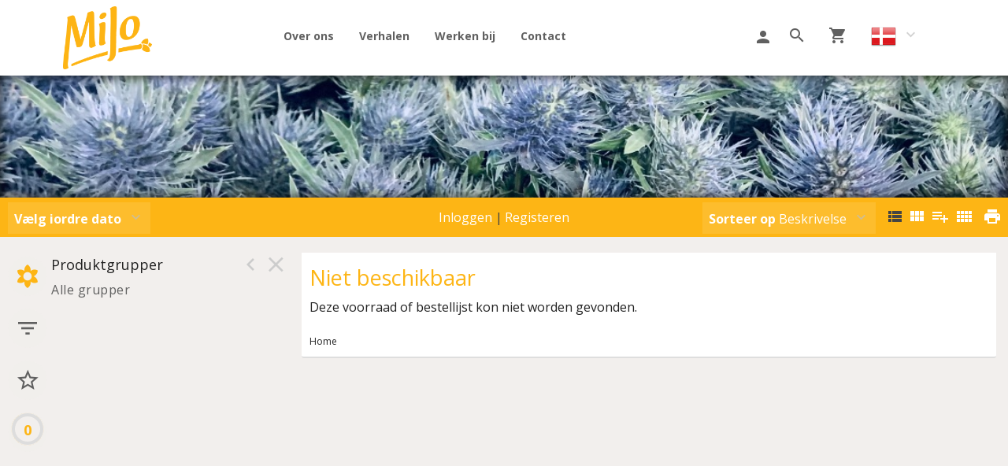

--- FILE ---
content_type: text/html; charset=utf-8
request_url: https://www.mijoflowers.com/Voorraad/SHOP__/SHOP/102
body_size: 9468
content:

<!DOCTYPE html>
<html lang="da">
<head prefix="og: http://ogp.me/ns#">

    <base href="/" />
    <script src="/_content/Cropper.Blazor/cropper.min.js"></script>
    <link href="/_content/Cropper.Blazor/cropper.min.css" rel="stylesheet" />
    

<link href="/Themes/native/Site.scss?v=260122050037" rel="stylesheet" type="text/css" />
    

<meta http-equiv="X-UA-Compatible" content="IE=edge" />
<meta name="viewport" content="width=device-width, initial-scale=1.0, user-scalable=no">


    <link rel="canonical" href="https://www.mijoflowers.com/Voorraad/SHOP__/SHOP/102" />
        <link rel="alternate" hreflang="x-default" href="https://www.mijoflowers.com/Voorraad/SHOP__/SHOP/102" />
            <link rel="alternate" hreflang="da" href="https://www.mijoflowers.com/Voorraad/SHOP__/SHOP/102" />
            <link rel="alternate" hreflang="de" href="https://www.mijoflowers.com/Voorraad/SHOP__/SHOP/102" />
            <link rel="alternate" hreflang="en" href="https://www.mijoflowers.com/Voorraad/SHOP__/SHOP/102" />
            <link rel="alternate" hreflang="fr" href="https://www.mijoflowers.com/Voorraad/SHOP__/SHOP/102" />
            <link rel="alternate" hreflang="nl" href="https://www.mijoflowers.com/Voorraad/SHOP__/SHOP/102" />
            <link rel="alternate" hreflang="no" href="https://www.mijoflowers.com/Voorraad/SHOP__/SHOP/102" />
            <link rel="alternate" hreflang="fi" href="https://www.mijoflowers.com/Voorraad/SHOP__/SHOP/102" />
            <link rel="alternate" hreflang="sv" href="https://www.mijoflowers.com/Voorraad/SHOP__/SHOP/102" />
            <link rel="alternate" hreflang="ru" href="https://www.mijoflowers.com/Voorraad/SHOP__/SHOP/102" />


<!--load all Font Awesome styles -->
<link href="/content/fontawesome-css/all.min.css?v=250306144950" rel="stylesheet" type="text/css" />



    <link rel="icon" type="image/png" href="/Themes/native/images/favicon.png?v=230727101800" />



<link rel="manifest" href="/Home/Manifest?themeName=native">

<link href="/Themes/native/Site.scss?v=260122050037" rel="stylesheet" type="text/css" /><link href="/content/fonts/material-icons/css/material-design-iconic-font.css?v=250306144950" rel="stylesheet" type="text/css" />
<link href="/content/fonts/floricon/style.css?v=250306144950" rel="stylesheet" type="text/css" />

<script src="/Scripts/signalr.js"></script>
<script src="/bundles/jquery.min.js?v=251120101520"></script><script src="/bundles/florisoftbase.min.js?v=251120101520"></script><script src="/bundles/florishop.min.js?v=251120101520"></script><script src="/bundles/cms.min.js?v=251120101520"></script><script src="/bundles/signature.min.js?v=250306144950"></script>
<script src="/scripts/lottie-2.0.4.min.js"></script>
<script src='/Scripts/requirejs.js'></script>



    <script src="/Content/CMS/Globals/global.js"></script>

<script>
    Florisoft.CmsToolsController.setApplicationRoot('/');
</script>
<script src="/Scripts/Main.js"></script>




    
    
    


    
    
    
    <meta name="description" />
    <meta property="og:title" />
    <meta property="og:description" />
    <meta property="og:image" itemprop="image" />





        <script>
        window.restoreScrollPosition = false;
        </script>


    


</head>


<body class="desktop    voorraad  cms-inactive cms-editing-inactive  native   header-standard  language-DA" data-lang="da">
    


    


    <template id="theme-variable-overlay-template">
    <div class="theme-variable-overlay">
        <ul class="theme-variables">
            <li>inject variables here</li>
        </ul>
        <i class="zmdi zmdi-brush"></i>
    </div>
</template>

<template id="theme-variable-overlay-item-template">
    <li class="variable-item" data-form data-action="/Settings/ThemeConfig/ShowDetail?name=xxx&amp;embedded=True">
        <a data-submit>inject variable name here</a>
    </li>
</template>
    <script src="/Scripts/Controllers/VoorraadController.js?v=251120091520"></script><script>
            Florisoft.Controller.virtualPath = '';
            window.controller = new Florisoft.VoorraadController();
            window.controller.onpreload();
        $(function() { window.controller.onload(); });
    </script>

<script type="text/javascript">
$(function() { window.controller.handle({"Views":[],"Focus":null,"Model":null,"RefreshPage":false,"RewriteUrl":null,"ForceResize":false,"DialogView":null,"Location":null,"RequestId":0,"ActionCalls":[],"NewDoc":null,"File":null}); });
</script>

    




        


<header class="fixed closed">
    <div id="container-for-sticky-header-container" class="Website"></div>
    <div id="container-for-sticky-tabs">

    </div>
    <div id="container-for-sticky-websitetabs"></div>
    <div id="container-for-sticky-groep-foto"></div>
    <div id="container-for-sticky-ww-foto"></div>
    <div id="container-for-sticky-toolbar"></div>
</header>

<div id="container-for-websitetabs" class="tab-container">
    <div class="row websitetabs website-mode-header" id="websitetabs"  data-options='{"type":"moved"}' data-scrollposition="0" data-topbar role="navigation">
        <div class="column">
            <nav class="row website-header-mode">

                    <div class="column small-1"></div>
                <div class="nav-main column small-10">
                    <div class="nav-items-wrapper  ">
                        <a href="/" class="logo-wrapper">
                            <img class="logo nav-item header-logo-image" src="/Content/native/images/logo.png?v=210601124515" />
                        </a>
                        <div id="navigation-items" class="">
                            <div id="container-for-tabs">
                                

<nav class="tabs row  " id="tabs"  data-options='{"type":"moved"}' data-scrollposition="0" data-topbar role="navigation" style="width:100%">
        <ul class="left collapsible tab collapsible-overlay dark-bg blend-in">
            <li class=" home-button-group">
                <a class="icon" href="/"><span class="zmdi zmdi-home"></span></a>
            </li>
        </ul>
    <div class="left carouselview" style="margin-right:auto">
        <ul class="left collapsible tab collapsible-overlay dark-bg blend-in button-scroll-links">
            <li>
                <a class="icon"><span class="zmdi zmdi-chevron-left"></span></a>
            </li>
        </ul>
        <ul class="left collapsible tab collapsible-overlay dark-bg blend-in carousel-content">

<li id="tabs-categorieen_over-ons" class="tabs-categorieen animate-height  bestel">
                            <div>
                                <a href="/over-ons" class="opener select">Over ons</a>
                            </div>
                </li>
<li id="tabs-categorieen_verhalen" class="tabs-categorieen animate-height  bestel">
                            <div>
                                <a href="/verhalen" class="opener select">Verhalen</a>
                            </div>
                </li>
<li id="tabs-categorieen_werken-bij" class="tabs-categorieen animate-height  bestel">
                            <div>
                                <a href="/werken-bij" class="opener select">Werken bij</a>
                            </div>
                </li>
<li id="tabs-categorieen_contact" class="tabs-categorieen animate-height  bestel">
                            <div>
                                <a href="/contact" class="opener select">Contact</a>
                            </div>
                </li>
        </ul>
        <ul class="right collapsible tab collapsible-overlay dark-bg blend-in button-scroll-rechts">
            <li>
                <a class="icon"><span class="zmdi zmdi-chevron-right"></span></a>
            </li>
        </ul>
    </div>
    <ul class="right collapsible tab collapsible-overlay dark-bg blend-in">
     
            <li class="usercontext-li">

<ul id="UserContext" name="UserContext" class="collapsible dropdown collapsible-overlay dropdownlist blendIn compact">
    <li class="animate-height">
        <div class="control" >
                        <a class="login loginlink remove-margin" href="/Account/Login?ReturnUrl=/Voorraad/SHOP__/SHOP/102"><span class="zmdi zmdi-account">&nbsp;</span></a>
        </div>

<ul class="content">
</ul>
    </li>
</ul></li>

            <li id="tabsearch" class="animate-height search">
                


    <a id="globalSearchBarIconOpener" class="icon opener" onclick="controller.searchButtonBurstPrevention()"><span class="zmdi zmdi-search"></span></a>
        <ul class="content " data-action="/Navigation/TabContent/Zoeken/Voorraad/SHOP__/SHOP" data-lazy="true"></ul>

            </li>





        

            <li>
                <a class="icon" href="/Winkelwagen"><span class="zmdi zmdi-shopping-cart"><span class="notification-tag winkelwagen-aantal notification-tag-empty">0</span></span></a>
            </li>

            <li class="website-lang-picker">
                <div data-form data-action="/Florisoft/SetTaal" class="right setlanguage">
                    <ul name="Talen.Id" class="collapsible dropdown collapsible-overlay dropdownlist blend-in">
        <input name="Talen.Id" id="Talen_Id" type="hidden" value="da"
                 data-submit=""
 />
    <li class="animate-height">
        <div>
            <a class="opener select icon selectitem hide-text">
<img src="/Content/Default/images/flags/da.png" />  <span>Dansk</span>
            </a>
            <a class="opener collapse-button"><span></span></a>
        </div>
        <ul class="content content-scroll-list" data-lazy="" data-action="">
                    
        <li class="active">
            <a data-option data-value="da" data-text="Dansk" data-UseHTML="true">

<img src="/Content/Default/images/flags/da.png" /> <span>Dansk</span>
            </a>
        </li>
        <li>
            <a data-option data-value="de" data-text="Deutsch" data-UseHTML="true">

<img src="/Content/Default/images/flags/de.png" /> <span>Deutsch</span>
            </a>
        </li>
        <li>
            <a data-option data-value="en" data-text="English" data-UseHTML="true">

<img src="/Content/Default/images/flags/en.png" /> <span>English</span>
            </a>
        </li>
        <li>
            <a data-option data-value="fr" data-text="Français" data-UseHTML="true">

<img src="/Content/Default/images/flags/fr.png" /> <span>Français</span>
            </a>
        </li>
        <li>
            <a data-option data-value="nl" data-text="Nederlands" data-UseHTML="true">

<img src="/Content/Default/images/flags/nl.png" /> <span>Nederlands</span>
            </a>
        </li>
        <li>
            <a data-option data-value="no" data-text="Norsk" data-UseHTML="true">

<img src="/Content/Default/images/flags/no.png" /> <span>Norsk</span>
            </a>
        </li>
        <li>
            <a data-option data-value="fi" data-text="Suomi" data-UseHTML="true">

<img src="/Content/Default/images/flags/fi.png" /> <span>Suomi</span>
            </a>
        </li>
        <li>
            <a data-option data-value="sv" data-text="Svenska" data-UseHTML="true">

<img src="/Content/Default/images/flags/sv.png" /> <span>Svenska</span>
            </a>
        </li>
        <li>
            <a data-option data-value="ru" data-text="Русский" data-UseHTML="true">

<img src="/Content/Default/images/flags/ru.png" /> <span>Русский</span>
            </a>
        </li>

        </ul>
    </li>
</ul>

                </div>
            </li>

    </ul>
</nav>



                            </div>
                        </div>
                    </div>
                </div>

                    <div class="column small-1"></div>
            </nav>
        </div>
    </div>

</div>


<div class="circle-loader">
    <div class="s1 skc"></div><div class="s2 skc"></div><div class="s3 skc"></div><div class="s4 skc"></div>
    <div class="s5 skc"></div><div class="s6 skc"></div><div class="s7 skc"></div><div class="s8 skc"></div>
    <div class="s9 skc"></div><div class="s10 skc"></div><div class="s11 skc"></div><div class="s12 skc"></div>
</div>


<main id="content" class="left-open theme-variables-lower" theme-variable="body-bg=background_color pcolor2=primary_color scolor2=secondary_color" data-tour-text="U kunt een component bewerken door er op te klikken.">
    



            <div id="container-for-groep-foto" class="theme-variables-left" theme-variable=" voorraad-header-height=voorraad_banner_height" style="">
                <header id="groep-foto"  class="row bk-fixed page-header ">
                    <div class="content">
            <div class="foto foto-van bgimagefixed" data-img-size="{&quot;width&quot;: 2048, &quot;height&quot;: 627}" style="background-image: url(/Content/Native/images/voorraad/VSHOP.breed.jpeg?v=210624140418);"></div>
            <div class="foto foto-naar bgimagefixed" data-img-size="{&quot;width&quot;: 0, &quot;height&quot;: 0}" ondragover="cancel(event);" ondragenter="cancel(event);" ondrop="beheerController.onDropImageProductgroepHeader(event);"></div>
        
            <div id="groep-title">
                        <h3 id="voorraad-omschrijving">
                            
                        </h3>
                    <h1 id="voorraad-productgroep-omschrijving">
                        
                    </h1>
            </div>
    </div>

            </header>
        </div>
    

<div id="container-for-toolbar" class="row">
    <div id="toolbar" data-ignore-mutation class="column back"  data-options='{"type":"moved"}'>
        
        




<ul class="left">
            <ul id="ordernummer" class="collapsible dropdown collapsible-overlay">
    <li class="animate-height">
        <div>
            <a class="opener select"><label class="show-768">V&#xE6;lg iordre dato</label> </a>
            <a class="opener collapse-button"><span></span></a>
        </div>
        <ul class="content" style="height: 0px;">
            <li data-option>
                <a data-href="{Ordnr: 'VR'}" data-partial="hidden"><span>Vrijdag afleveren</span></a>
            </li>
        </ul>
    </li>
</ul>




</ul>
    <ul class="left">
        <li >

        </li>
    </ul>
<ul class="left">

</ul>

<ul id="productgroepenDropDownAnchorNavigation" class="left  ">
    


</ul>



        <ul>
            <li class="text thin">
                <div class="voorraad-login-banner">

            <div id="anonymous-debtor" class="left">
                <div class="anon-debtor-login">
                    <a class="loginlink" href="/Account/Login?ReturnUrl=/Voorraad/SHOP__/SHOP/102">
                        <i class="account-icon zmdi zmdi-sign-in"></i>
                        <p class="account-text">Inloggen</p>
                    </a>
                </div>
                <div class="pipe">
                    |
                </div>
                <div class="anon-debtor-regist">
                    <a href="/Account/Register">
                        <i class="account-icon zmdi zmdi-account-add"></i>
                        <p class="account-text">Registeren</p>
                    </a>
                </div>
            </div>
                </div>
            </li>
        </ul>



    <ul class="right">
        <li class="icon" data-form data-action="/Voorraad/Print">
            <a data-submit><span class="zmdi zmdi-print">&nbsp;</span></a>
        </li>
    </ul>

<ul class="right" id="lijsttype">
    

        <li class="icon">
            <a data-href="{Weergave: 'Module'}" data-partial="hidden" class="active"><span class="zmdi zmdi-view-list">&nbsp;</span></a>

        </li>
        <li class="icon">
            <a data-href="{Weergave: 'Comfy'}" data-partial="hidden"><span class="zmdi zmdi-view-module">&nbsp;</span></a>
            
        </li>
        <li class="icon">
            <a data-href="{Weergave: 'Trader'}" data-partial="hidden"><span class="zmdi zmdi-playlist-plus">&nbsp;</span></a>
        </li>
        <li class="icon">
            <a data-href="{Weergave: 'Grid'}" data-partial="hidden"><span class="zmdi zmdi-view-comfy">&nbsp;</span></a>
        </li>

</ul>


    <ul class="right">
        <li>
            <ul id="sorteren" class="collapsible dropdown collapsible-overlay" name="sorteren" data-view="">
                <li class="animate-height">
    <div class="">
        <a class="opener select"><label class="show-1000-full">Sorteer op</label> Beskrivelse</a>
        <a class="opener collapse-button"><span></span></a>
    </div>
        <ul class="content" style="height: 0px;">
                <li data-option>
                    <a data-href="{Sort: '1'}" data-partial="hidden" class="active"><span>Omschrijving</span></a>
                </li>
                <li data-option>
                    <a data-href="{Sort: '0'}" data-partial="hidden"><span>Standaard</span></a>
                </li>
                <li data-option>
                    <a data-href="{Sort: '2'}" data-partial="hidden"><span>Tilbud</span></a>
                </li>
                <li data-option>
                    <a data-href="{Sort: '3'}" data-partial="hidden"><span>Farve</span></a>
                </li>
                <li data-option>
                    <a data-href="{Sort: '4'}" data-partial="hidden"><span>Pris</span></a>
                </li>
                <li data-option>
                    <a data-href="{Sort: '5'}" data-partial="hidden"><span>Gartner</span></a>
                </li>
                <li data-option>
                    <a data-href="{Sort: '6'}" data-partial="hidden"><span>Eksklusive</span></a>
                </li>
                <li data-option>
                    <a data-href="{Sort: '7'}" data-partial="hidden"><span>Aanbieding</span></a>
                </li>
                <li data-option>
                    <a data-href="{Sort: '9'}" data-partial="hidden"><span>Voorraadnaam</span></a>
                </li>
                <li data-option>
                    <a data-href="{Sort: '10'}" data-partial="hidden"><span>Chronologisch</span></a>
                </li>
                <li data-option>
                    <a data-href="{Sort: '11'}" data-partial="hidden"><span>Leverdatum</span></a>
                </li>
                <li data-option>
                    <a data-href="{Sort: '12'}" data-partial="hidden"><span>Omschrijving</span></a>
                </li>
                <li data-option>
                    <a data-href="{Sort: '13'}" data-partial="hidden"><span>Eigen1</span></a>
                </li>
                <li data-option>
                    <a data-href="{Sort: '14'}" data-partial="hidden"><span>Locatie</span></a>
                </li>
                <li data-option>
                    <a data-href="{Sort: '15'}" data-partial="hidden"><span>Markering</span></a>
                </li>
                <li data-option>
                    <a data-href="{Sort: '16'}" data-partial="hidden"><span>Favorieten</span></a>
                </li>
        </ul>
</li>

            </ul>
        </li>
    </ul>

        <div id="scrollassistantCarousel" class="carousel scrollassistant left-closed" data-options="{sectionId: 'items', permanent: 'true'}">
        </div>
        
    
    </div>
</div>
<div class="row body">
    <aside id="left" class="column  menu  " data-tabs data-pinned-small data-view >
        <div id="keep-in-view2" class="tabs-container">
            <div >
                
    
        <a id="gallery-groepering-spacer" class=""></a>
            <a class="tab active" data-partial="store-hidden" data-href="{TabId: 'productgroepen'}" data-target="productgroepen"><div class="zmdi zmdi-flower"></div><div class="title">groepen</div></a>

        <a class="tab " data-partial="store-hidden" data-href="{TabId: 'filters'}" data-target="filters">
            <div class="zmdi zmdi-filter-list filter-icon filter-icon-tab">
                
    <script>
        window.controller.updateReturnUrlBack();
    </script>


            </div>
            <div class="title">filter</div>
        </a>


        <a class="tab " data-partial="store-hidden" data-href="{TabId: 'specials'}" data-target="specials"><div class="zmdi zmdi-star-border"></div><div class="title">specials</div></a>

        <a class="tab tab-volume " data-partial="store-hidden" data-href="{TabId: 'basket'}" data-target="basket">
            
<div class="volume-indicator " title="">
    <div class="progress progress-0">
        <div class="circle">0</div>
    </div>
        <div class="title ">Volume: 0 | 0%</div>
</div>
        </a>




                    <div class="actions">
                        <a class="tab action close" data-partial="store-hidden" data-href="{TabId: null}"><div class="zmdi zmdi-close"></div></a>
                        <a class="tab action pin"><div class="zmdi zmdi-chevron-left"></div></a> 
                    </div>
            </div>
        </div>
        <div id="keep-in-view" class="row menu-container">
            <div>
                <div id="left-panel" class="menu-panel">
                    


        <div id="basket" class="row desktop-padright nodisplay">
            <div class="column">
                <h5>Volume</h5>
                <div data-action="/Voorraad/TotaalVolumes" data-tabpanel data-lazy="True">

                </div>
            </div>
        </div>


        <div id="specials" class="row nodisplay">
            <div class="column">
                <h5>Specials</h5>
                <div id="specials-content" class="row desktop-uncollapse">
                    

<ul class="list">

</ul>


                </div>
            </div>
        </div>
        <div id="filters" class="row nodisplay">
            <div class="column">
                <h5 class="reset-h5"><span>Filter</span><a class="reset-filters" onclick="controller.ClearAllFilters()">Reset</a></h5>

                <div class="overflow-container">
                    <div>
   

<ul id="left-panel" class="list densed " style="position:static">
    <li class="input-text">


        <input id="Zoek" name="Zoek" type="text" data-partial pattern="[.]+" value="" data-old="" placeholder="S&#xF8;g" class=" pushstate-only-when-changed"  />
            


        <a class="action-button action-remove"><span class="zmdi zmdi-close"></span></a>

       
        <script>
            $(document).ready(function() {
                $("body.mobile #Zoek").keyup(function (event) {
                    if (event.keyCode === 13) {
                        $(".close").click();
                    }
                });
            });
        </script>
    </li>
</ul>                            <div id="filters_kenmerken">
                                




                            </div>
                    </div>
                    <div class="scrollbar"><div class="track-piece"></div></div>
                </div>
            </div>
        </div>


                    
        <div id="productgroepen" class="">
            

    <h5>Produktgrupper</h5>
<div class="overflow-container">
    <div style="max-height: calc(100vh - 182px)">
        <div id="productgroepen-content">
        <ul class="list">



                    <li id="categorieen_SHOP___SHOP_ALL___"><a href="/Voorraad/SHOP__/SHOP/ALL___" data-partial="">Alle grupper</a></li>
        </ul>
        </div>

    </div>
    <div class="scrollbar"><div class="track-piece"></div></div>
</div>


<script>
    $("#productgroepen-content .list li").click(function (e) {
        var el = $(this);
        if (el.hasClass("active")) {
            el.toggleClass("open");
        }
    })
</script>
        </div>
    
                </div>
            </div>
        </div>
    </aside>
    <div id="master-container" class="column">
        

    <div id="items-container" class="  ">

        
<div class="resultaten-header" id="resultaten-header-selector">
</div>





        <div id="algemenetekst">
            
        </div>

        <div id="gesloten">
            
	<div class="detail-panel" data-updatetimer="60" data-action="/Voorraad/OnTimerGesloten">
		<h3>Niet beschikbaar</h3>
			<p>Deze voorraad of bestellijst kon niet worden gevonden.</p>


		<a href="/Home" class="button">Home</a>
	</div>

        </div>


                <div class="margintop-negative">
                <div id="keep-in-view3" data-margin-top="0" deconflict-other-element-value=35 class="body-bgcolor" deconflict-other-element=#items-container-body>

                    <div id="grid-header-content">
                        
                    </div>
                    <div id="trader-header-content">
                        
                    </div> 
                </div>
            </div>

        <div id="items-spacer" class="row header spacer module">
            
        </div>


        <div id="items-container-body" style="" theme-variable="afbeelding-hover=expand_stock_photo aanbieding-color=sale_color mobile-gallery-module-picture-width=stock_photo_width">
           


    <div id="items"  data-slidecontainer='{"closeOthers":true,"name":"partijcontext"}' data-virtualsection data-scrollIntoViewOptions="{scrollTop: 99, margin: 20}" class="row gallery-module slidecontainer-context" data-fragmentCount="0" data-fragmentItemCount="" data-fragmentcolumncount="1" data-fragmentUrl="/Voorraad/" style="position: relative"    data-action="/Voorraad/KoopGrid">
        </div>
            <script type="text/html" id="items-fragments">
            
<ul class="column fragment" data-fragmentid="0" style="float: none; position: absolute;">  
    

</ul>)
            </script>


        </div>


        <div id="scrollassistant" data-options="{sectionId: 'items', permanent: 'False'}" style="">
            <ul class="row ">

        <li data-options="{toggleCollapse: true}" class="toggle-collapse">
            <a data-href>
                <span class="zmdi zmdi-chevron-down"></span>
                <span class="zmdi zmdi-chevron-up"></span>
            </a>
        </li>

</ul>

        </div>



    </div>




    </div>
    <div id="detail-container" class="column hide-container">
        
    

    </div>
</div>




























</main>

<footer class="footer-main container-active " style="overflow-x: hidden;">


    

    <div class="row">
                <div id="footer" class="row full-width">
                    
    <!-- Container (footer) -->

<div id="component-7-1" class=" column small-12 cms-container   cms-component-Container panel   cms-component" style=" overflow: visible">
    



    <!---->

<div id="component-7-11" class="  cms-component-Spacer   cms-component" style="  overflow: visible">
    
    <div style="height:70px;width:100%"></div>


</div>

    <!---->

<div id="component-7-101" class="  custom-05bc56e2-36b0-4cb1-bfb9-41b7d55e63e4    cms-component-Custom   cms-component" style="  overflow: visible">
    
    <!---->

<div id="component-7-114" class="
    row  
  cms-component-Row  cms-component" style="  overflow: visible">
    


    <!---->

<div id="component-7-103" class="column small-0 medium-6 large-6 cms-column 
  cms-component-Column   cms-component" style="  background-color: ;overflow: visible">
    

    <!---->

<div id="component-7-104" class="  cms-component-Image panel    cms-component" style="  background-color: ;max-width: 140px;">
    

<div style="position: relative;  " class="fullHeightWidth" >
    

            <img src="/Content/media/images/Logo-MiJo-Flowers.png?v=210602132840" alt="" title="" style="width: 100%;"  />

    


    <!---->

<div id="component-7-105" class="  custom-c3c256c2-3261-44a8-9c87-5b2d1085f98b    cms-component-Custom   cms-component" style="  overflow: visible">
    

<script type="text/javascript">
    $(document).ready(function() {
        try {
            window = undefined;
            
        }
        catch(e){
            console.log("A CMS Custom component has invalid Javascript, check the following exception for details: \n \n", e);
        }
    });
</script>

</div>
</div>


</div>

    <!---->

<div id="component-7-151" class="  cms-component-Spacer   cms-component" style="  overflow: visible">
    
    <div style="height:35px;width:100%"></div>


</div>

    <!---->

<div id="component-7-106" class="cms-text  cms-component-Text panel    cms-component" style="  color: ;overflow: visible">
    

                <h5><strong>Facilitator van de <br /></strong><strong>zomerbloemenmarkt.&nbsp;</strong></h5>

            <style>
            #component-7-106 * {color: }
            </style>

</div>


</div>

    <!---->

<div id="component-7-108" class="column small-0 medium-3 large-3 cms-column 
  cms-component-Column  cms-component" style="  overflow: visible">
    

    <!---->

<div id="component-7-109" class="cms-text  cms-component-Text panel    cms-component" style="  margin-bottom: 0; ;color: rgb(255, 255, 255);overflow: visible">
    

                <h3><span style="font-size: 12pt;"><strong>Contact</strong></span></h3>

            <style>
            #component-7-109 * {color: rgb(255, 255, 255)}
            </style>

</div>

    <!---->

<div id="component-7-110" class="cms-text  cms-component-Text panel    cms-component" style="  color: ;font-size: 14px;overflow: visible">
    

                <div>
<div><a href="mailto:info@mijoflowers.com">info@mijoflowers.com</a></div>
<div><strong>Mitch</strong> &nbsp;<a href="tel:+31653732431">+316 53 73 24 31</a></div>
<div><strong>Joey</strong> &nbsp;<a href="tel:+31651082842">+316 51 08 28 42</a></div>
<div>&nbsp;</div>
<div><strong>Mijo Flowers BV</strong></div>
<div>FloraHolland Aalsmeer<br />Fraxinus 12, De Kwakel<br />Boxnr: Z152-08</div>
</div>

            <style>
            #component-7-110 * {color: }
            </style>

</div>

    <!---->

<div id="component-7-149" class="  cms-component-Image panel    cms-component" style="  background-color: ;max-width: 80px;">
    

<div style="position: relative;  " class="fullHeightWidth" >
    

            <img src="/Content/media/images/912265 TraceCert.png?v=230210073245" alt="" title="" style="width: 100%;"  />

    

</div>


</div>


</div>

    <!---->

<div id="component-7-111" class="column small-0 medium-3 large-3 cms-column 
  cms-component-Column   cms-component" style="  background-color: ;overflow: visible">
    

    <!---->

<div id="component-7-112" class="cms-text  cms-component-Text panel    cms-component" style="  margin-bottom: 0; ;color: rgb(255, 255, 255);overflow: visible">
    

                <h3><span style="font-size: 12pt;"><strong>Social</strong></span></h3>

            <style>
            #component-7-112 * {color: rgb(255, 255, 255)}
            </style>

</div>

    <!---->

<div id="component-7-152" class="  custom-997b0a57-17d9-4178-abc1-ec76d2708cab    cms-component-Custom   cms-component" style="  overflow: visible">
    <a href="https://www.instagram.com/mijoflowers/" class="footer-social-icon" target="_blank"><i class="ri-instagram-line"></i></i></a>

<script type="text/javascript">
    $(document).ready(function() {
        try {
            window = undefined;
            
        }
        catch(e){
            console.log("A CMS Custom component has invalid Javascript, check the following exception for details: \n \n", e);
        }
    });
</script>

</div>


</div>



</div>

    <!---->

<div id="component-7-139" class="  cms-component-Spacer   cms-component" style="  overflow: visible">
    
    <div style="height:70px;width:100%"></div>


</div>

    <!---->

<div id="component-7-145" class="
    row  
  cms-component-Row  cms-component" style="  overflow: visible">
    


    <!---->

<div id="component-7-142" class="column small-6 medium-6 large-6 cms-column 
  cms-component-Column   cms-component" style="  background-color: ;overflow: visible">
    

    <!---->

<div id="component-7-143" class="  custom-4b2cc494-d81d-478c-a87a-16aa4b59a5be    cms-component-Custom   cms-component" style="  overflow: visible">
    <p style="font-size:14px;">Copyright &copy; <span id="copyright-year"></span> MIJO All Rights Reserved</p>

<script type="text/javascript">
    $(document).ready(function() {
        try {
            window = undefined;
            $(document).ready(function() {
  document.getElementById('copyright-year').appendChild(
    document.createTextNode(
      new Date().getFullYear()
    )
  );
});
        }
        catch(e){
            console.log("A CMS Custom component has invalid Javascript, check the following exception for details: \n \n", e);
        }
    });
</script>

</div>


</div>

    <!---->

<div id="component-7-144" class="column small-6 medium-6 large-6 cms-column 
  cms-component-Column   cms-component" style="  background-color: ;overflow: visible">
    

    <!---->

<div id="component-7-150" class="cms-text  cms-component-Text panel    cms-component" style="  color: ;overflow: visible">
    

                <div class="nectar-cta  alignment_tablet_default alignment_phone_default display_tablet_inherit display_phone_inherit " data-color="default" data-using-bg="false" data-style="basic" data-display="block" data-alignment="right" data-text-color="custom">
<p style="text-align: right;"><a href="https://www.mijoflowers.com/">Privacy policy</a>&nbsp; |&nbsp; <a href="/voorwaarden">Terms and Conditions</a></p>
</div>

            <style>
            #component-7-150 * {color: }
            </style>

</div>


</div>



</div>


<script type="text/javascript">
    $(document).ready(function() {
        try {
            window = undefined;
            
        }
        catch(e){
            console.log("A CMS Custom component has invalid Javascript, check the following exception for details: \n \n", e);
        }
    });
</script>

</div>




</div>

                </div>
    </div>
</footer>




    
    
    
    <script>
        window.controller.DetailScrollHeaderWeg = false;
    </script>






    <script src="_framework/blazor.server.js"></script>
    <script src="/_content/Radzen.Blazor/Radzen.Blazor.js?v=5.2.8.0"></script>

</body>
</html>


--- FILE ---
content_type: text/javascript; charset=UTF-8
request_url: https://www.mijoflowers.com/bundles/florishop.min.js?v=251120101520
body_size: 354940
content:
/*! Hammer.JS - v2.0.8 - 2016-04-23
 * http://hammerjs.github.io/
 *
 * Copyright (c) 2016 Jorik Tangelder;
 * Licensed under the MIT license */
var __extends,Florisoft;!function(n,t,i,r){"use strict";function hi(n,t,i){return setTimeout(ci(n,i),t)}function rt(n,t,i){return Array.isArray(n)?(v(n,i[t],i),!0):!1}function v(n,t,i){var u;if(n)if(n.forEach)n.forEach(t,i);else if(n.length!==r)for(u=0;u<n.length;)t.call(i,n[u],u,n),u++;else for(u in n)n.hasOwnProperty(u)&&t.call(i,n[u],u,n)}function fr(t,i,r){var u="DEPRECATED METHOD: "+i+"\n"+r+" AT \n";return function(){var i=new Error("get-stack-trace"),f=i&&i.stack?i.stack.replace(/^[^\(]+?[\n$]/gm,"").replace(/^\s+at\s+/gm,"").replace(/^Object.<anonymous>\s*\(/gm,"{anonymous}()@"):"Unknown Stack Trace",r=n.console&&(n.console.warn||n.console.log);return r&&r.call(n.console,u,f),t.apply(this,arguments)}}function o(n,t,i){var r,u=t.prototype;r=n.prototype=Object.create(u);r.constructor=n;r._super=u;i&&w(r,i)}function ci(n,t){return function(){return n.apply(t,arguments)}}function li(n,t){return typeof n==lf?n.apply(t?t[0]||r:r,t):n}function er(n,t){return n===r?t:n}function pt(n,t,i){v(bt(t),function(t){n.addEventListener(t,i,!1)})}function wt(n,t,i){v(bt(t),function(t){n.removeEventListener(t,i,!1)})}function or(n,t){for(;n;){if(n==t)return!0;n=n.parentNode}return!1}function d(n,t){return n.indexOf(t)>-1}function bt(n){return n.trim().split(/\s+/g)}function ut(n,t,i){if(n.indexOf&&!i)return n.indexOf(t);for(var r=0;r<n.length;){if(i&&n[r][i]==t||!i&&n[r]===t)return r;r++}return-1}function kt(n){return Array.prototype.slice.call(n,0)}function sr(n,t,i){for(var f,u=[],e=[],r=0;r<n.length;)f=t?n[r][t]:n[r],ut(e,f)<0&&u.push(n[r]),e[r]=f,r++;return i&&(u=t?u.sort(function(n,i){return n[t]>i[t]}):u.sort()),u}function dt(n,t){for(var i,u,e=t[0].toUpperCase()+t.slice(1),f=0;f<dr.length;){if(i=dr[f],u=i?i+e:t,u in n)return u;f++}return r}function yu(){return vf++}function hr(t){var i=t.ownerDocument||t;return i.defaultView||i.parentWindow||n}function s(n,t){var i=this;this.manager=n;this.callback=t;this.element=n.element;this.target=n.options.inputTarget;this.domHandler=function(t){li(n.options.enable,[n])&&i.handler(t)};this.init()}function pu(n){var i,t=n.options.inputClass;return new(i=t?t:yf?vi:pf?ti:nu?yi:ni)(n,wu)}function wu(n,t,i){var r=i.pointers.length,o=i.changedPointers.length,s=t&f&&r-o==0,h=t&(u|e)&&r-o==0;i.isFirst=!!s;i.isFinal=!!h;s&&(n.session={});i.eventType=t;bu(n,i);n.emit("hammer.input",i);n.recognize(i);n.session.prevInput=i}function bu(n,t){var i=n.session,f=t.pointers,o=f.length,r,e;i.firstInput||(i.firstInput=cr(t));o>1&&!i.firstMultiple?i.firstMultiple=cr(t):1===o&&(i.firstMultiple=!1);var s=i.firstInput,u=i.firstMultiple,h=u?u.center:s.center,c=t.center=lr(f);t.timeStamp=nr();t.deltaTime=t.timeStamp-s.timeStamp;t.angle=ai(h,c);t.distance=gt(h,c);ku(i,t);t.offsetDirection=vr(t.deltaX,t.deltaY);r=ar(t.deltaTime,t.deltaX,t.deltaY);t.overallVelocityX=r.x;t.overallVelocityY=r.y;t.overallVelocity=g(r.x)>g(r.y)?r.x:r.y;t.scale=u?nf(u.pointers,f):1;t.rotation=u?gu(u.pointers,f):0;t.maxPointers=i.prevInput?t.pointers.length>i.prevInput.maxPointers?t.pointers.length:i.prevInput.maxPointers:t.pointers.length;du(i,t);e=n.element;or(t.srcEvent.target,e)&&(e=t.srcEvent.target);t.target=e}function ku(n,t){var i=t.center,r=n.offsetDelta||{},e=n.prevDelta||{},o=n.prevInput||{};t.eventType!==f&&o.eventType!==u||(e=n.prevDelta={x:o.deltaX||0,y:o.deltaY||0},r=n.offsetDelta={x:i.x,y:i.y});t.deltaX=e.x+(i.x-r.x);t.deltaY=e.y+(i.y-r.y)}function du(n,t){var f,o,s,h,i=n.lastInterval||t,c=t.timeStamp-i.timeStamp;if(t.eventType!=e&&(c>wf||i.velocity===r)){var l=t.deltaX-i.deltaX,a=t.deltaY-i.deltaY,u=ar(c,l,a);o=u.x;s=u.y;f=g(u.x)>g(u.y)?u.x:u.y;h=vr(l,a);n.lastInterval=t}else f=i.velocity,o=i.velocityX,s=i.velocityY,h=i.direction;t.velocity=f;t.velocityX=o;t.velocityY=s;t.direction=h}function cr(n){for(var i=[],t=0;t<n.pointers.length;)i[t]={clientX:ft(n.pointers[t].clientX),clientY:ft(n.pointers[t].clientY)},t++;return{timeStamp:nr(),pointers:i,center:lr(i),deltaX:n.deltaX,deltaY:n.deltaY}}function lr(n){var t=n.length;if(1===t)return{x:ft(n[0].clientX),y:ft(n[0].clientY)};for(var r=0,u=0,i=0;t>i;)r+=n[i].clientX,u+=n[i].clientY,i++;return{x:ft(r/t),y:ft(u/t)}}function ar(n,t,i){return{x:t/n||0,y:i/n||0}}function vr(n,t){return n===t?fi:g(n)>=g(t)?0>n?st:ht:0>t?ct:lt}function gt(n,t,i){i||(i=iu);var r=t[i[0]]-n[i[0]],u=t[i[1]]-n[i[1]];return Math.sqrt(r*r+u*u)}function ai(n,t,i){i||(i=iu);var r=t[i[0]]-n[i[0]],u=t[i[1]]-n[i[1]];return 180*Math.atan2(u,r)/Math.PI}function gu(n,t){return ai(t[1],t[0],ei)+ai(n[1],n[0],ei)}function nf(n,t){return gt(t[0],t[1],ei)/gt(n[0],n[1],ei)}function ni(){this.evEl=kf;this.evWin=df;this.pressed=!1;s.apply(this,arguments)}function vi(){this.evEl=ru;this.evWin=uu;s.apply(this,arguments);this.store=this.manager.session.pointerEvents=[]}function yr(){this.evTarget=ie;this.evWin=re;this.started=!1;s.apply(this,arguments)}function tf(n,t){var i=kt(n.touches),r=kt(n.changedTouches);return t&(u|e)&&(i=sr(i.concat(r),"identifier",!0)),[i,r]}function ti(){this.evTarget=eu;this.targetIds={};s.apply(this,arguments)}function rf(n,t){var r=kt(n.touches),o=this.targetIds;if(t&(f|nt)&&1===r.length)return o[r[0].identifier]=!0,[r,r];var i,s,h=kt(n.changedTouches),c=[],l=this.target;if(s=r.filter(function(n){return or(n.target,l)}),t===f)for(i=0;i<s.length;)o[s[i].identifier]=!0,i++;for(i=0;i<h.length;)o[h[i].identifier]&&c.push(h[i]),t&(u|e)&&delete o[h[i].identifier],i++;if(c.length)return[sr(s.concat(c),"identifier",!0),c]}function yi(){s.apply(this,arguments);var n=ci(this.handler,this);this.touch=new ti(this.manager,n);this.mouse=new ni(this.manager,n);this.primaryTouch=null;this.lastTouches=[]}function uf(n,t){n&f?(this.primaryTouch=t.changedPointers[0].identifier,pr.call(this,t)):n&(u|e)&&pr.call(this,t)}function pr(n){var t=n.changedPointers[0],i,r,u;t.identifier===this.primaryTouch&&(i={x:t.clientX,y:t.clientY},this.lastTouches.push(i),r=this.lastTouches,u=function(){var n=r.indexOf(i);n>-1&&r.splice(n,1)},setTimeout(u,ou))}function ff(n){for(var r=n.srcEvent.clientX,u=n.srcEvent.clientY,t=0;t<this.lastTouches.length;t++){var i=this.lastTouches[t],f=Math.abs(r-i.x),e=Math.abs(u-i.y);if(ir>=f&&ir>=e)return!0}return!1}function pi(n,t){this.manager=n;this.set(t)}function ef(n){if(d(n,it))return it;var t=d(n,at),i=d(n,vt);return t&&i?it:t||i?t?at:vt:d(n,rr)?rr:lu}function sf(){if(!hu)return!1;var t={},i=n.CSS&&n.CSS.supports;return["auto","manipulation","pan-y","pan-x","pan-x pan-y","none"].forEach(function(r){t[r]=i?n.CSS.supports("touch-action",r):!0}),t}function y(n){this.options=w({},this.defaults,n||{});this.id=yu();this.manager=null;this.options.enable=er(this.options.enable,!0);this.state=si;this.simultaneous={};this.requireFail=[]}function wr(n){return n&yt?"cancel":n&k?"end":n&et?"move":n&h?"start":""}function br(n){return n==lt?"down":n==ct?"up":n==st?"left":n==ht?"right":""}function ii(n,t){var i=t.manager;return i?i.get(n):n}function c(){y.apply(this,arguments)}function ri(){c.apply(this,arguments);this.pX=null;this.pY=null}function wi(){c.apply(this,arguments)}function bi(){y.apply(this,arguments);this._timer=null;this._input=null}function ki(){c.apply(this,arguments)}function di(){c.apply(this,arguments)}function ui(){y.apply(this,arguments);this.pTime=!1;this.pCenter=!1;this._timer=null;this._input=null;this.count=0}function p(n,t){return t=t||{},t.recognizers=er(t.recognizers,p.defaults.preset),new gi(n,t)}function gi(n,t){this.options=w({},p.defaults,t||{});this.options.inputTarget=this.options.inputTarget||n;this.handlers={};this.session={};this.recognizers=[];this.oldCssProps={};this.element=n;this.input=pu(this);this.touchAction=new pi(this,this.options.touchAction);kr(this,!0);v(this.options.recognizers,function(n){var t=this.add(new n[0](n[1]));n[2]&&t.recognizeWith(n[2]);n[3]&&t.requireFailure(n[3])},this)}function kr(n,t){var r=n.element,i;r.style&&(v(n.options.cssProps,function(u,f){i=dt(r.style,f);t?(n.oldCssProps[i]=r.style[i],r.style[i]=u):r.style[i]=n.oldCssProps[i]||""}),t||(n.oldCssProps={}))}function hf(n,i){var r=t.createEvent("Event");r.initEvent(n,!0,!0);r.gesture=i;i.target.dispatchEvent(r)}var w,dr=["","webkit","Moz","MS","ms","o"],cf=t.createElement("div"),lf="function",ft=Math.round,g=Math.abs,nr=Date.now,fu,eu,ou,ir,au,ur,vu;w="function"!=typeof Object.assign?function(n){var f,i,t,u;if(n===r||null===n)throw new TypeError("Cannot convert undefined or null to object");for(f=Object(n),i=1;i<arguments.length;i++)if(t=arguments[i],t!==r&&null!==t)for(u in t)t.hasOwnProperty(u)&&(f[u]=t[u]);return f}:Object.assign;var gr=fr(function(n,t,i){for(var f=Object.keys(t),u=0;u<f.length;)(!i||i&&n[f[u]]===r)&&(n[f[u]]=t[f[u]]),u++;return n},"extend","Use `assign`."),af=fr(function(n,t){return gr(n,t,!0)},"merge","Use `assign`."),vf=1,nu="ontouchstart"in n,yf=dt(n,"PointerEvent")!==r,pf=nu&&/mobile|tablet|ip(ad|hone|od)|android/i.test(navigator.userAgent),ot="touch",tr="mouse",wf=25,f=1,nt=2,u=4,e=8,fi=1,st=2,ht=4,ct=8,lt=16,l=st|ht,tt=ct|lt,tu=l|tt,iu=["x","y"],ei=["clientX","clientY"];s.prototype={handler:function(){},init:function(){this.evEl&&pt(this.element,this.evEl,this.domHandler);this.evTarget&&pt(this.target,this.evTarget,this.domHandler);this.evWin&&pt(hr(this.element),this.evWin,this.domHandler)},destroy:function(){this.evEl&&wt(this.element,this.evEl,this.domHandler);this.evTarget&&wt(this.target,this.evTarget,this.domHandler);this.evWin&&wt(hr(this.element),this.evWin,this.domHandler)}};var bf={mousedown:f,mousemove:nt,mouseup:u},kf="mousedown",df="mousemove mouseup";o(ni,s,{handler:function(n){var t=bf[n.type];t&f&&0===n.button&&(this.pressed=!0);t&nt&&1!==n.which&&(t=u);this.pressed&&(t&u&&(this.pressed=!1),this.callback(this.manager,t,{pointers:[n],changedPointers:[n],pointerType:tr,srcEvent:n}))}});var gf={pointerdown:f,pointermove:nt,pointerup:u,pointercancel:e,pointerout:e},ne={2:ot,3:"pen",4:tr,5:"kinect"},ru="pointerdown",uu="pointermove pointerup pointercancel";n.MSPointerEvent&&!n.PointerEvent&&(ru="MSPointerDown",uu="MSPointerMove MSPointerUp MSPointerCancel");o(vi,s,{handler:function(n){var t=this.store,o=!1,h=n.type.toLowerCase().replace("ms",""),r=gf[h],s=ne[n.pointerType]||n.pointerType,c=s==ot,i=ut(t,n.pointerId,"pointerId");r&f&&(0===n.button||c)?0>i&&(t.push(n),i=t.length-1):r&(u|e)&&(o=!0);0>i||(t[i]=n,this.callback(this.manager,r,{pointers:t,changedPointers:[n],pointerType:s,srcEvent:n}),o&&t.splice(i,1))}});var te={touchstart:f,touchmove:nt,touchend:u,touchcancel:e},ie="touchstart",re="touchstart touchmove touchend touchcancel";o(yr,s,{handler:function(n){var i=te[n.type],t;(i===f&&(this.started=!0),this.started)&&(t=tf.call(this,n,i),i&(u|e)&&t[0].length-t[1].length==0&&(this.started=!1),this.callback(this.manager,i,{pointers:t[0],changedPointers:t[1],pointerType:ot,srcEvent:n}))}});fu={touchstart:f,touchmove:nt,touchend:u,touchcancel:e};eu="touchstart touchmove touchend touchcancel";o(ti,s,{handler:function(n){var i=fu[n.type],t=rf.call(this,n,i);t&&this.callback(this.manager,i,{pointers:t[0],changedPointers:t[1],pointerType:ot,srcEvent:n})}});ou=2500;ir=25;o(yi,s,{handler:function(n,t,i){var u=i.pointerType==ot,r=i.pointerType==tr;if(!(r&&i.sourceCapabilities&&i.sourceCapabilities.firesTouchEvents)){if(u)uf.call(this,t,i);else if(r&&ff.call(this,i))return;this.callback(n,t,i)}},destroy:function(){this.touch.destroy();this.mouse.destroy()}});var su=dt(cf.style,"touchAction"),hu=su!==r,cu="compute",lu="auto",rr="manipulation",it="none",at="pan-x",vt="pan-y",oi=sf();pi.prototype={set:function(n){n==cu&&(n=this.compute());hu&&this.manager.element.style&&oi[n]&&(this.manager.element.style[su]=n);this.actions=n.toLowerCase().trim()},update:function(){this.set(this.manager.options.touchAction)},compute:function(){var n=[];return v(this.manager.recognizers,function(t){li(t.options.enable,[t])&&(n=n.concat(t.getTouchAction()))}),ef(n.join(" "))},preventDefaults:function(n){var i=n.srcEvent,r=n.offsetDirection;if(this.manager.session.prevented)return void i.preventDefault();var t=this.actions,u=d(t,it)&&!oi[it],f=d(t,vt)&&!oi[vt],e=d(t,at)&&!oi[at];if(u){var o=1===n.pointers.length,s=n.distance<2,h=n.deltaTime<250;if(o&&s&&h)return}if(!e||!f)return u||f&&r&l||e&&r&tt?this.preventSrc(i):void 0},preventSrc:function(n){this.manager.session.prevented=!0;n.preventDefault()}};var si=1,h=2,et=4,k=8,b=k,yt=16,a=32;y.prototype={defaults:{},set:function(n){return w(this.options,n),this.manager&&this.manager.touchAction.update(),this},recognizeWith:function(n){if(rt(n,"recognizeWith",this))return this;var t=this.simultaneous;return n=ii(n,this),t[n.id]||(t[n.id]=n,n.recognizeWith(this)),this},dropRecognizeWith:function(n){return rt(n,"dropRecognizeWith",this)?this:(n=ii(n,this),delete this.simultaneous[n.id],this)},requireFailure:function(n){if(rt(n,"requireFailure",this))return this;var t=this.requireFail;return n=ii(n,this),-1===ut(t,n)&&(t.push(n),n.requireFailure(this)),this},dropRequireFailure:function(n){if(rt(n,"dropRequireFailure",this))return this;n=ii(n,this);var t=ut(this.requireFail,n);return t>-1&&this.requireFail.splice(t,1),this},hasRequireFailures:function(){return this.requireFail.length>0},canRecognizeWith:function(n){return!!this.simultaneous[n.id]},emit:function(n){function t(t){i.manager.emit(t,n)}var i=this,r=this.state;k>r&&t(i.options.event+wr(r));t(i.options.event);n.additionalEvent&&t(n.additionalEvent);r>=k&&t(i.options.event+wr(r))},tryEmit:function(n){return this.canEmit()?this.emit(n):void(this.state=a)},canEmit:function(){for(var n=0;n<this.requireFail.length;){if(!(this.requireFail[n].state&(a|si)))return!1;n++}return!0},recognize:function(n){var t=w({},n);return li(this.options.enable,[this,t])?(this.state&(b|yt|a)&&(this.state=si),this.state=this.process(t),void(this.state&(h|et|k|yt)&&this.tryEmit(t))):(this.reset(),void(this.state=a))},process:function(){},getTouchAction:function(){},reset:function(){}};o(c,y,{defaults:{pointers:1},attrTest:function(n){var t=this.options.pointers;return 0===t||n.pointers.length===t},process:function(n){var t=this.state,i=n.eventType,r=t&(h|et),f=this.attrTest(n);return r&&(i&e||!f)?t|yt:r||f?i&u?t|k:t&h?t|et:h:a}});o(ri,c,{defaults:{event:"pan",threshold:10,pointers:1,direction:tu},getTouchAction:function(){var t=this.options.direction,n=[];return t&l&&n.push(vt),t&tt&&n.push(at),n},directionTest:function(n){var i=this.options,r=!0,u=n.distance,t=n.direction,f=n.deltaX,e=n.deltaY;return t&i.direction||(i.direction&l?(t=0===f?fi:0>f?st:ht,r=f!=this.pX,u=Math.abs(n.deltaX)):(t=0===e?fi:0>e?ct:lt,r=e!=this.pY,u=Math.abs(n.deltaY))),n.direction=t,r&&u>i.threshold&&t&i.direction},attrTest:function(n){return c.prototype.attrTest.call(this,n)&&(this.state&h||!(this.state&h)&&this.directionTest(n))},emit:function(n){this.pX=n.deltaX;this.pY=n.deltaY;var t=br(n.direction);t&&(n.additionalEvent=this.options.event+t);this._super.emit.call(this,n)}});o(wi,c,{defaults:{event:"pinch",threshold:0,pointers:2},getTouchAction:function(){return[it]},attrTest:function(n){return this._super.attrTest.call(this,n)&&(Math.abs(n.scale-1)>this.options.threshold||this.state&h)},emit:function(n){if(1!==n.scale){var t=n.scale<1?"in":"out";n.additionalEvent=this.options.event+t}this._super.emit.call(this,n)}});o(bi,y,{defaults:{event:"press",pointers:1,time:251,threshold:9},getTouchAction:function(){return[lu]},process:function(n){var t=this.options,i=n.pointers.length===t.pointers,r=n.distance<t.threshold,o=n.deltaTime>t.time;if(this._input=n,!r||!i||n.eventType&(u|e)&&!o)this.reset();else if(n.eventType&f)this.reset(),this._timer=hi(function(){this.state=b;this.tryEmit()},t.time,this);else if(n.eventType&u)return b;return a},reset:function(){clearTimeout(this._timer)},emit:function(n){this.state===b&&(n&&n.eventType&u?this.manager.emit(this.options.event+"up",n):(this._input.timeStamp=nr(),this.manager.emit(this.options.event,this._input)))}});o(ki,c,{defaults:{event:"rotate",threshold:0,pointers:2},getTouchAction:function(){return[it]},attrTest:function(n){return this._super.attrTest.call(this,n)&&(Math.abs(n.rotation)>this.options.threshold||this.state&h)}});o(di,c,{defaults:{event:"swipe",threshold:10,velocity:.3,direction:l|tt,pointers:1},getTouchAction:function(){return ri.prototype.getTouchAction.call(this)},attrTest:function(n){var t,i=this.options.direction;return i&(l|tt)?t=n.overallVelocity:i&l?t=n.overallVelocityX:i&tt&&(t=n.overallVelocityY),this._super.attrTest.call(this,n)&&i&n.offsetDirection&&n.distance>this.options.threshold&&n.maxPointers==this.options.pointers&&g(t)>this.options.velocity&&n.eventType&u},emit:function(n){var t=br(n.offsetDirection);t&&this.manager.emit(this.options.event+t,n);this.manager.emit(this.options.event,n)}});o(ui,y,{defaults:{event:"tap",pointers:1,taps:1,interval:300,time:250,threshold:9,posThreshold:10},getTouchAction:function(){return[rr]},process:function(n){var t=this.options,o=n.pointers.length===t.pointers,s=n.distance<t.threshold,c=n.deltaTime<t.time,i,r,e;if(this.reset(),n.eventType&f&&0===this.count)return this.failTimeout();if(s&&c&&o){if(n.eventType!=u)return this.failTimeout();if(i=this.pTime?n.timeStamp-this.pTime<t.interval:!0,r=!this.pCenter||gt(this.pCenter,n.center)<t.posThreshold,this.pTime=n.timeStamp,this.pCenter=n.center,r&&i?this.count+=1:this.count=1,this._input=n,e=this.count%t.taps,0===e)return this.hasRequireFailures()?(this._timer=hi(function(){this.state=b;this.tryEmit()},t.interval,this),h):b}return a},failTimeout:function(){return this._timer=hi(function(){this.state=a},this.options.interval,this),a},reset:function(){clearTimeout(this._timer)},emit:function(){this.state==b&&(this._input.tapCount=this.count,this.manager.emit(this.options.event,this._input))}});p.VERSION="2.0.8";p.defaults={domEvents:!1,touchAction:cu,enable:!0,inputTarget:null,inputClass:null,preset:[[ki,{enable:!1}],[wi,{enable:!1},["rotate"]],[di,{direction:l}],[ri,{direction:l},["swipe"]],[ui],[ui,{event:"doubletap",taps:2},["tap"]],[bi]],cssProps:{userSelect:"none",touchSelect:"none",touchCallout:"none",contentZooming:"none",userDrag:"none",tapHighlightColor:"rgba(0,0,0,0)"}};au=1;ur=2;gi.prototype={set:function(n){return w(this.options,n),n.touchAction&&this.touchAction.update(),n.inputTarget&&(this.input.destroy(),this.input.target=n.inputTarget,this.input.init()),this},stop:function(n){this.session.stopped=n?ur:au},recognize:function(n){var r=this.session,i,f,t,u;if(!r.stopped)for(this.touchAction.preventDefaults(n),f=this.recognizers,t=r.curRecognizer,(!t||t&&t.state&b)&&(t=r.curRecognizer=null),u=0;u<f.length;)i=f[u],r.stopped===ur||t&&i!=t&&!i.canRecognizeWith(t)?i.reset():i.recognize(n),!t&&i.state&(h|et|k)&&(t=r.curRecognizer=i),u++},get:function(n){if(n instanceof y)return n;for(var i=this.recognizers,t=0;t<i.length;t++)if(i[t].options.event==n)return i[t];return null},add:function(n){if(rt(n,"add",this))return this;var t=this.get(n.options.event);return t&&this.remove(t),this.recognizers.push(n),n.manager=this,this.touchAction.update(),n},remove:function(n){if(rt(n,"remove",this))return this;if(n=this.get(n)){var t=this.recognizers,i=ut(t,n);-1!==i&&(t.splice(i,1),this.touchAction.update())}return this},on:function(n,t){if(n!==r&&t!==r){var i=this.handlers;return v(bt(n),function(n){i[n]=i[n]||[];i[n].push(t)}),this}},off:function(n,t){if(n!==r){var i=this.handlers;return v(bt(n),function(n){t?i[n]&&i[n].splice(ut(i[n],t),1):delete i[n]}),this}},emit:function(n,t){var i,r;if(this.options.domEvents&&hf(n,t),i=this.handlers[n]&&this.handlers[n].slice(),i&&i.length)for(t.type=n,t.preventDefault=function(){t.srcEvent.preventDefault()},r=0;r<i.length;)i[r](t),r++},destroy:function(){this.element&&kr(this,!1);this.handlers={};this.session={};this.input.destroy();this.element=null}};w(p,{INPUT_START:f,INPUT_MOVE:nt,INPUT_END:u,INPUT_CANCEL:e,STATE_POSSIBLE:si,STATE_BEGAN:h,STATE_CHANGED:et,STATE_ENDED:k,STATE_RECOGNIZED:b,STATE_CANCELLED:yt,STATE_FAILED:a,DIRECTION_NONE:fi,DIRECTION_LEFT:st,DIRECTION_RIGHT:ht,DIRECTION_UP:ct,DIRECTION_DOWN:lt,DIRECTION_HORIZONTAL:l,DIRECTION_VERTICAL:tt,DIRECTION_ALL:tu,Manager:gi,Input:s,TouchAction:pi,TouchInput:ti,MouseInput:ni,PointerEventInput:vi,TouchMouseInput:yi,SingleTouchInput:yr,Recognizer:y,AttrRecognizer:c,Tap:ui,Pan:ri,Swipe:di,Pinch:wi,Rotate:ki,Press:bi,on:pt,off:wt,each:v,merge:af,extend:gr,assign:w,inherit:o,bindFn:ci,prefixed:dt});vu="undefined"!=typeof n?n:"undefined"!=typeof self?self:{};vu.Hammer=p;"function"==typeof define&&define.amd?define(function(){return p}):"undefined"!=typeof module&&module.exports?module.exports=p:n[i]=p}(window,document,"Hammer");__extends=this&&this.__extends||function(){var n=Object.setPrototypeOf||{__proto__:[]}instanceof Array&&function(n,t){n.__proto__=t}||function(n,t){for(var i in t)t.hasOwnProperty(i)&&(n[i]=t[i])};return function(t,i){function r(){this.constructor=t}n(t,i);t.prototype=i===null?Object.create(i):(r.prototype=i.prototype,new r)}}(),function(n){"use strict";var t=/\/([a-zA-Z]{2}(?:\-[a-zA-Z]{2})?)\//gm,i=function(i){function r(){var n=i!==null&&i.apply(this,arguments)||this;return n.lastCheck=0,n.timeout=0,n.popupShown=!1,n.openedSearchOnce=!1,n}return __extends(r,i),r.prototype.onload=function(){n.CollapserController.start();n.KeepInViewController.start();n.TooltipController.start();n.SliderController.start();n.ScrollbarController.start();n.Virtual.SectionController.start();n.LinkController.start();n.FormController.start();n.TabsController.start();n.LevelMenuController.start();n.InputController.start();n.MultiSelectController.start();n.GridFormController.start();n.UpdateTimerController.start();n.ScrollAsssistantController.start();n.CarouselController.start();n.GesturesController.start();n.SwiperController.start();n.SlideContainerController.start();n.BeheertoolbarController.start();n.CmsToolsController.start();n.DragNDropController.start();n.AnalyticsController.start();n.SignatureController.start();n.ChartController.start();n.CropperController.start();n.Foto360Controller.start();n.StickyHeaderController.start();n.ChatController.start(this.chatHubIsActief());n.CountdownController.start();n.ResizeController.start();n.MessageController.start();n.SearchMechanicsController.start();n.MultiToggleController.start();i.prototype.onload.call(this);this.showErrors();this.BindKoopGridEvents();this.IsLoadedInIframe();this.bindSmallCategoryClick();this.loadThemeVariableOverlays();r.AddAllCountdowns();this.timeoutPopup();this.initLoginDialogCallers();this.initOmschrijvingFilter();this.initTableController();this.bindLoginToUpperCase();this.handleShoppingListActions();this.handleViewListExtendedMenus()},r.prototype.IsLoadedInIframe=function(){this.inIframe()&&$("body").addClass("IsInIframe")},r.prototype.showMessageDialog=function(n,t){this.callPartial("/Home/ShowMessageDialog?title="+n+"&message="+t)},r.prototype.onTabHover=function(n,t){n.style.backgroundColor=t},r.prototype.onTabOut=function(n,t){var i=$(n).closest("li");$(i).hasClass("opened")?n.style.backgroundColor=t:n.style.removeProperty("background-color")},r.prototype.onTabClick=function(n,t){n.style.backgroundColor=t},r.prototype.inIframe=function(){try{return window.self!==window.top}catch(n){return!0}},r.prototype.onpreload=function(){n.StickyController.start();n.BgImageFixedController.start();i.prototype.onpreload.call(this)},r.prototype.shortcut=function(t){$("#offcanvas [data-target='"+t+"']").click();n.OffCanvas.open()},r.prototype.goBack=function(){var i=window.location.search,n=new URLSearchParams(i),t="";n.get("returnurl")!=null&&(t=window.location.protocol+"//"+window.location.host+n.get("returnurl"),window.location.href=t)},r.prototype.openCategorieenGroepen=function(){this.shortcut("productgroepen");n.LevelMenuController.getLevelMenu("categorieen").showLevel("categorieen_root")},r.prototype.updateReturnUrlBack=function(){var t=window.location.search,n=new URLSearchParams(t);n.get("returnurl")!=null?$("#returnUrlBtn").removeClass("disabled"):n.get("returnurl")==null&&$("#returnUrlBtn").addClass("disabled")},r.prototype.openSearchDropdown=function(){$(".search-dropdown .search-options").hasClass("active")?$(".search-dropdown .search-options").removeClass("active"):$(".search-dropdown .search-options").addClass("active")},r.prototype.closeSearchDropdown=function(n,t,i){$(".dropdown-options p").text(n);$(".search-dropdown .search-options").removeClass("active");$("#mobilezoekbar-groepcode").val(t);$("#mobilezoekbar-voorraadtype").val(i)},r.prototype.searchInputChanged=function(){var n=$(".search_box .search_field #search-input").val(),t=$(".search-bar .search_box .search_field .icon-holder .delete-btn"),i;n==null||n==""?t.addClass("disabled"):t.removeClass("disabled");i=$(".search-bar .search_box .search_field .icon-holder .parcels-amount");i.addClass("disabled")},r.prototype.removeSearchInput=function(){var t=$(".search-bar .search_box .search_field .icon-holder .delete-btn"),n;$(".search_box .search_field #search-input").val("");t.addClass("disabled");n=$(".search-bar .search_box .search_field .icon-holder .parcels-amount");n.removeClass("disabled")},r.prototype.openMenu=function(){this.shortcut("menu");n.LevelMenuController.getLevelMenu("menu")},r.prototype.scrollHeaderWeg=function(){var r=$("#container-for-toolbar"),u=$("#tabs"),f=r.height()+u.height(),e=$(".body.row"),t=e.offsetTop()-f,n=null;return window&&window.location&&(n=this.scrollMemory[window.location.toString()]),n==null||t>n.y?(scrollTo(0,t),!0):i.prototype.restoreScrollPosition.call(this)},r.prototype.showErrors=function(){$("body").hasClass("floriline")&&$(document).ajaxComplete(function(t,i){var r,u;(i.status==500||i.status==401)&&(r=new n.DialogView,r.View='<section class="modal-dialog center open"><header><h3>Error '+i.status+'<\/h3><\/header><main class="panel">'+i.statusText+'<\/main><footer><button class="primary button" onclick="location.reload();">OK<\/button><\/footer><\/section>',u=new n.ModalView($(r.View)),n.ModalController.show(u))})},r.prototype.ToonKoopRegelControl=function(n,t){var i={},u=$(n).parent().parent(),s=$(n).closest("li"),h=$(n).closest("ul.fragment"),r=Math.floor(u.position().left),f=Math.floor(h.position().top)+Math.floor(s.position().top)+40,e=u.offset().left+240-window.innerWidth,o;e>0&&(r=Math.floor(r-e));o=Math.floor(f+160-$("#items").innerHeight());i.posleft=r;i.postop=f;i.showontop=o>0;window.controller.postForm(t,i)},r.prototype.VerbergKoopRegelControl=function(n,t){$("#KoopRegelControl_"+n.toString()+"_"+t).remove()},r.prototype.ToonKoopControl=function(n,t,i){var f;$("input[autofocus]").removeAttr("autofocus");var r={},e=$(n),u=$(n).closest("li"),h=$(n).closest("ul.fragment"),o=Math.floor(u.offset().left+25),s=Math.floor(u.offset().top+u.height()-35);r.posleft=o;r.postop=s;r.width=Math.floor(e.outerWidth())+2;f=Url.virtualPath("/"+i+"/ToonKoopControl?partijnr="+t);window.controller.postForm(f,r)},r.prototype.KoopControlSetSize=function(){$(".KoopControl").height($("#detail-koop-container").height())},r.prototype.KoopControlSluiten=function(){$(".KoopControl").remove();$(".KoopModal").remove()},r.prototype.BindKoopGridEvents=function(){var n=$(document);n.on("keydown","[data-gridform] input, .KoopRegelControl input, .KoopRegelControl select, .KoopRegelControl textarea",this.onKoopRegelControlKeyDown.bind(this))},r.prototype.onKoopRegelControlKeyDown=function(n){switch(n.keyCode){case 27:$(".KoopRegelControl").remove()}},r.prototype.ShowStyleSizeDialog=function(t){var i=new n.DialogView,u=$("#StyleSizeDialog_"+t).parent().html(),r;i.View=u.replace("StyleSizeDialog_"+t,"StyleSizeDialog_edit");r=new n.ModalView($(i.View));n.ModalController.show(r)},r.prototype.ProcessStyleSizeDialog=function(t){var i=$("#StyleSizeDialog_edit input.top").val(),r=$("#StyleSizeDialog_edit input.right").val(),u=$("#StyleSizeDialog_edit input.bottom").val(),f=$("#StyleSizeDialog_edit input.left").val(),e=$("#StyleSizeDialog_edit #StyleSizeDialog_Unit").val();n.ModalController.close();$("#StyleSizeEditor_"+t+" .style-sizes-top").html(i);$("#StyleSizeEditor_"+t+" .style-sizes-right").html(r);$("#StyleSizeEditor_"+t+" .style-sizes-bottom").html(u);$("#StyleSizeEditor_"+t+" .style-sizes-left").html(f);$("#StyleSizeEditor_"+t+" .style-sizes-unit").html(e);$("#"+t+"_Top").val(i);$("#"+t+"_Right").val(r);$("#"+t+"_Bottom").val(u);$("#"+t+"_Left").val(f);$("#"+t+"_Unit").val(e)},r.prototype.CountDownAction=function(n,t,i){var r=t,u=setInterval(function(){$("#"+n).html(r.toString());r-=1;r<0&&(i&&$("#"+i).click(),clearTimeout(u))},1e3)},r.prototype.GetThemeColor=function(){function i(n){var t=n.match(/^rgba?[\s+]?\([\s+]?(\d+)[\s+]?,[\s+]?(\d+)[\s+]?,[\s+]?(\d+)[\s+]?/i);return t&&t.length===4?"#"+("0"+parseInt(t[1],10).toString(16)).slice(-2)+("0"+parseInt(t[2],10).toString(16)).slice(-2)+("0"+parseInt(t[3],10).toString(16)).slice(-2):n}var n=document.createElement("span"),t;return n.className="pcolor2",document.body.appendChild(n),t=window.getComputedStyle(n).color,document.body.removeChild(n),i(t)},r.prototype.SetFloriBrowserPrint=function(n){window.router.storeGlobalHidden({FloriBrowserLayout:n})},r.prototype.printbridge=function(n){var t="http://www.florisoft.nl/print?url="+encodeURIComponent(location.origin+n);location.href=t},r.AddAllCountdowns=function(){$(".countdown[countdown-id]").each(function(){var t=$(this).attr("countdown-id"),i=$(this).attr("countdown-datetime");n.CountdownController.Instance.AddCountdown(parseFloat(i),t)})},r.AddVoorraadBannerCountDown=function(){var t=$(".voorraad-countdown[countdown-id]")[0];n.CountdownController.Instance.Countdowns.forEach(function(t){t.ID=="voorraadtijdbanner"&&n.CountdownController.Instance.Remove(t)});t!==undefined&&this.AddElementToCountdown(t)},r.AddElementToCountdown=function(t){var i=$(t).attr("countdown-id"),r=$(t).attr("countdown-datetime");n.CountdownController.Instance.AddCountdown(parseFloat(r),i)},r.prototype.configureVoorraadNavigatieSwipers=function(n){$(n).each(function(){var n=$(this),t=n.width(),i=n.find(".swiper-slide").outerWidth(),r=n.find(".swiper-slide").length;i*r<t?n.find(".swiper-button").hide():n.find(".swiper-button").show()})},r.prototype.SelectVoorraadNavGroep=function(n,t){$("#nav-voorradengroepen .selected").removeClass("selected");$("#nav-voorradengroepen #"+n+"-"+t+" .panel").addClass("selected")},r.prototype.getLoginUrl=function(n,t){var i=window.location.pathname.substring(t.length);return i.length>0&&(i="~"+i),n+"?ReturnUrl="+encodeURIComponent(i)},r.prototype.ClearCmsDatepicker=function(n,t){var i=$(n).parent().parent();i.find(".datepicker-input").val(null);i.find("span.selectitem").html("<span class='emptyholder'>"+t+"<\/span>")},r.prototype.acceptTerms=function(){var n=$(".terms-container input").is(":checked");$("body").toggleClass("terms-accepted",n);n?$("[data-accept-terms]").removeAttr("disabled"):$("[data-accept-terms]").attr("disabled","")},r.prototype.loadThemeVariableOverlays=function(){var i,r,a,e,t,v,u,o;if("content"in document.createElement("template")&&document.getElementById("theme-variable-overlay-template")!=null&&document.getElementById("theme-variable-overlay-item-template")!=null){var w=document.getElementById("theme-variable-overlay-template").content,b=document.getElementById("theme-variable-overlay-item-template").content,h=document.querySelectorAll("[theme-variable]");for(i=0;i<h.length;i++){var f=h[i],c=!1,l=f.children;for(r=0;r<l.length;r++)if(a=l[r],a.classList.contains("theme-variable-overlay")){c=!0;break}if(!c){for(e=document.importNode(w,!0),t=e.querySelector(".theme-variables");t.firstChild;)t.removeChild(t.firstChild);for(v=f.getAttribute("theme-variable").split(" "),u=0,o=v;u<o.length;u++){var n=o[u],y=n.indexOf("=")>0?n.substring(0,n.indexOf("=")):n,k=n.indexOf("=")>0?n.substring(n.indexOf("=")+1).replace(/_/g," "):y,p=document.importNode(b,!0),s=p.querySelector(".variable-item");s.setAttribute("data-action",s.getAttribute("data-action").replace("xxx",y));s.querySelector("a").textContent=k;t.appendChild(p)}f.appendChild(e)}}}},r.prototype.SaveEditorInput=function(n,t){var i=window[n].getValue();$("#"+t).attr("data-value",i)},r.prototype.resetOrdnr=function(){this.router.storeHidden({Ordnr:""});this.router.triggerPartials()},r.prototype.SetGlobalModelVerkoopDebnr=function(n){var t=Object(window.router.globalHiddenModel);return t?(t.VerkoopDebnr=n,window.router.writeCookieGlobalModel(),!0):!1},r.prototype.ResetRecaptcha=function(){grecaptcha.reset()},r.prototype.RenderRecaptcha=function(n,t){var i=document.getElementById(n),r;i&&($(i).empty(),r=grecaptcha.render(n,{sitekey:t,size:"invisible"}),$(i).data("widgetid",r),console.log(r.toString()))},r.prototype.ChangeCulture=function(n){location.href=location.href.replace(t,"/"+n+"/")},r.prototype.ReSubmitRegForm=function(t){var i=$(t);$(t).attr("data-action",i.data().action+"&registratieFormActie=save");n.FormController.instance.submit(i);$(".circle-loader").css({left:"50%",top:"30%"})},r.prototype.OpenFiltersAndFocusTextSearch=function(t,i){$(document).ready(function(){var r=$(t),f=n.TabsController.instance.getTabs(r),u;f.activate(r,!1);u=$(i);u.focus()})},r.prototype.timoutRefresh=function(n){setInterval(function(){location.reload()},n*1e3)},r.prototype.timeoutPopup=function(){var n=$(".timeout-popup"),t;this.lastCheck=(new Date).getTime();n.length>0&&(this.timeout=+n.data("timeout"),t=n.text(),setInterval(function(){this.doTimeoutPopup(t)}.bind(this),1e3),$(document).click(function(){this.lastCheck=(new Date).getTime()}.bind(this)))},r.prototype.doTimeoutPopup=function(){var n=(new Date).getTime(),t=n-this.lastCheck;!this.popupShown&&t>this.timeout*6e4&&(this.popupShown=!0,location.reload())},r.prototype.searchButtonBurstPrevention=function(){var n=document.getElementById("globalSearchBarIconOpener");this.openedSearchOnce||n==null||(n.classList.add("disabled"),this.openedSearchOnce=!0)},r.prototype.loadSearchPreview=function(n,t){$(event.currentTarget).removeAttr("onmouseover");this.callPartial("/Navigation/HoverPreview/"+n+"/"+t)},r.prototype.initLoginDialogCallers=function(){$(document).ajaxComplete(function(){$(".login-dialog-caller").find("[name=ReturnUrl]").val(window.location.pathname)})},r.prototype.initTableController=function(){n.TableController.start();$(document).ajaxComplete(function(){n.TableController.reInit()})},r.prototype.chatHubIsActief=function(){return document.querySelectorAll("[id^=chat]").length>0},r.prototype.initOmschrijvingFilter=function(){function i(n){t.attr(f,"");n();t.removeAttr(f)}function r(){t.val("").blur()}var u=".action-remove",n=$("#filters ul#left-panel"),t=n.find("#Zoek"),f="data-partial";if(n.length)if(n.hasClass("filter-omschrijving-na-klik")){n.find(u).on("click",function(){i(r)});n.find(".action-search").on("click",function(){i(function(){return t.blur()})});n.find(".action-enter").keypress(function(n){n.keyCode==13&&i(function(){return t.blur()})})}else n.find(u).on("click",function(){r()})},r.prototype.bindSmallCategoryClick=function(){$(".cms-categorie-small").on("click",function(){var n=$(this).children("ul").first();$(n).css("left",$(this).position().left)})},r.prototype.bindLoginToUpperCase=function(){$("input[id=user-input]").on("input",function(){$("input[id=user-input]").val($("input[id=user-input]").val().toUpperCase())})},r.prototype.UpdateProgressDialog=function(n,t,i){var r=this;setTimeout(function(){return r.requestUpdateProgress(n,t,i)},800)},r.prototype.requestUpdateProgress=function(t,i,r){var f,u;i>=r?(f=$("#submit-finish").attr("data-action"),n.ModalController.close(),window.controller.postForm(f,new FormData)):(u=new FormData,u.append("progressID",t),window.controller.postForm("/Progress/UpdateProgress/"+t,u))},r.prototype.handleShoppingListActions=function(){$(document).ajaxComplete(function(){var t=sessionStorage.getItem("scrollShoppingListResultsIntoView"),n;t!=null&&JSON.parse(t)&&(n=document.getElementById("shopping-list-results"),n!=null&&(n.scrollIntoView(!1),sessionStorage.setItem("scrollShoppingListResultsIntoView","false")))})},r.prototype.updateStateBackIfNoSwiper=function(){var n=$("#view-container-wrapper").find(".interface-container").length,t=n>0,i=window.location.search.indexOf("view=")>-1;!t&&i&&window.history.back()},r.prototype.SelectLeverDatum=function(n){for(var i=$(".leverdag"),r=$("#"+n),t=0;t<i.length;t++)$(i[t]).removeClass("selected"),$(i[t]).find("input:radio").removeAttr("checked");r.addClass("selected");$(r.find("input:radio")).attr("checked","checked")},r.copyTextToClipboard=function(n,t){var o=n.getAttribute("data-text-to-copy"),r=n.getAttribute("data-copy-failed-message"),s=n.getAttribute("data-show-error-inside-element").toLowerCase()=="true",u=n.getAttribute("data-copied-class"),f=n.getAttribute("data-not-copied-class"),i=document.createElement("textarea"),e;i.value=o;document.body.appendChild(i);i.select();try{e=document.execCommand("copy");e&&(t.classList.remove(f),t.classList.add(u))}catch(h){s?n.innerHTML=r:n.insertAdjacentText("afterend",r)}setTimeout(function(){t.classList.remove(u);t.classList.add(f)},1e3);document.body.removeChild(i)},r}(n.Controller);n.FlorishopController=i}(Florisoft||(Florisoft={}));!function r(n,t,i){function r(u,e){var s,h,o;if(!t[u]){if(!n[u]){if(s="function"==typeof require&&require,!e&&s)return s(u,!0);if(f)return f(u,!0);h=new Error("Cannot find module '"+u+"'");throw h.code="MODULE_NOT_FOUND",h;}o=t[u]={exports:{}};n[u][0].call(o.exports,function(t){return r(n[u][1][t]||t)},o,o.exports,r,n,t,i)}return t[u].exports}for(var f="function"==typeof require&&require,u=0;u<i.length;u++)r(i[u]);return r}({1:[function(n,t){n(276);n(212);n(214);n(213);n(216);n(218);n(223);n(217);n(215);n(225);n(224);n(220);n(221);n(219);n(211);n(222);n(226);n(227);n(178);n(180);n(179);n(229);n(228);n(199);n(209);n(210);n(200);n(201);n(202);n(203);n(204);n(205);n(206);n(207);n(208);n(182);n(183);n(184);n(185);n(186);n(187);n(188);n(189);n(190);n(191);n(192);n(193);n(194);n(195);n(196);n(197);n(198);n(263);n(268);n(275);n(266);n(258);n(259);n(264);n(269);n(271);n(254);n(255);n(256);n(257);n(260);n(261);n(262);n(265);n(267);n(270);n(272);n(273);n(274);n(173);n(175);n(174);n(177);n(176);n(161);n(159);n(166);n(163);n(169);n(171);n(158);n(165);n(155);n(170);n(153);n(168);n(167);n(160);n(164);n(152);n(154);n(157);n(156);n(172);n(162);n(245);n(246);n(252);n(247);n(248);n(249);n(250);n(251);n(230);n(181);n(253);n(288);n(289);n(277);n(278);n(283);n(286);n(287);n(281);n(284);n(282);n(285);n(279);n(280);n(231);n(232);n(233);n(234);n(235);n(238);n(236);n(237);n(239);n(240);n(241);n(242);n(244);n(243);t.exports=n(50)},{152:152,153:153,154:154,155:155,156:156,157:157,158:158,159:159,160:160,161:161,162:162,163:163,164:164,165:165,166:166,167:167,168:168,169:169,170:170,171:171,172:172,173:173,174:174,175:175,176:176,177:177,178:178,179:179,180:180,181:181,182:182,183:183,184:184,185:185,186:186,187:187,188:188,189:189,190:190,191:191,192:192,193:193,194:194,195:195,196:196,197:197,198:198,199:199,200:200,201:201,202:202,203:203,204:204,205:205,206:206,207:207,208:208,209:209,210:210,211:211,212:212,213:213,214:214,215:215,216:216,217:217,218:218,219:219,220:220,221:221,222:222,223:223,224:224,225:225,226:226,227:227,228:228,229:229,230:230,231:231,232:232,233:233,234:234,235:235,236:236,237:237,238:238,239:239,240:240,241:241,242:242,243:243,244:244,245:245,246:246,247:247,248:248,249:249,250:250,251:251,252:252,253:253,254:254,255:255,256:256,257:257,258:258,259:259,260:260,261:261,262:262,263:263,264:264,265:265,266:266,267:267,268:268,269:269,270:270,271:271,272:272,273:273,274:274,275:275,276:276,277:277,278:278,279:279,280:280,281:281,282:282,283:283,284:284,285:285,286:286,287:287,288:288,289:289,50:50}],2:[function(n,t){n(290);t.exports=n(50).Array.flatMap},{290:290,50:50}],3:[function(n,t){n(291);t.exports=n(50).Array.includes},{291:291,50:50}],4:[function(n,t){n(292);t.exports=n(50).Object.entries},{292:292,50:50}],5:[function(n,t){n(293);t.exports=n(50).Object.getOwnPropertyDescriptors},{293:293,50:50}],6:[function(n,t){n(294);t.exports=n(50).Object.values},{294:294,50:50}],7:[function(n,t){"use strict";n(230);n(295);t.exports=n(50).Promise.finally},{230:230,295:295,50:50}],8:[function(n,t){n(296);t.exports=n(50).String.padEnd},{296:296,50:50}],9:[function(n,t){n(297);t.exports=n(50).String.padStart},{297:297,50:50}],10:[function(n,t){n(299);t.exports=n(50).String.trimRight},{299:299,50:50}],11:[function(n,t){n(298);t.exports=n(50).String.trimLeft},{298:298,50:50}],12:[function(n,t){n(300);t.exports=n(149).f("asyncIterator")},{149:149,300:300}],13:[function(n,t){n(30);t.exports=n(16).global},{16:16,30:30}],14:[function(n,t){t.exports=function(n){if("function"!=typeof n)throw TypeError(n+" is not a function!");return n}},{}],15:[function(n,t){var i=n(26);t.exports=function(n){if(!i(n))throw TypeError(n+" is not an object!");return n}},{26:26}],16:[function(n,t){var i=t.exports={version:"2.6.11"};"number"==typeof __e&&(__e=i)},{}],17:[function(n,t){var i=n(14);t.exports=function(n,t,r){if(i(n),void 0===t)return n;switch(r){case 1:return function(i){return n.call(t,i)};case 2:return function(i,r){return n.call(t,i,r)};case 3:return function(i,r,u){return n.call(t,i,r,u)}}return function(){return n.apply(t,arguments)}}},{14:14}],18:[function(n,t){t.exports=!n(21)(function(){return 7!=Object.defineProperty({},"a",{get:function(){return 7}}).a})},{21:21}],19:[function(n,t){var r=n(26),i=n(22).document,u=r(i)&&r(i.createElement);t.exports=function(n){return u?i.createElement(n):{}}},{22:22,26:26}],20:[function(n,t){var r=n(22),f=n(16),e=n(17),o=n(24),s=n(23),u="prototype",i=function(n,t,h){var c,p,l,k=n&i.F,y=n&i.G,d=n&i.S,b=n&i.P,g=n&i.B,nt=n&i.W,a=y?f:f[t]||(f[t]={}),w=a[u],v=y?r:d?r[t]:(r[t]||{})[u];for(c in y&&(h=t),h)(p=!k&&v&&void 0!==v[c])&&s(a,c)||(l=p?v[c]:h[c],a[c]=y&&"function"!=typeof v[c]?h[c]:g&&p?e(l,r):nt&&v[c]==l?function(n){function t(t,i,r){if(this instanceof n){switch(arguments.length){case 0:return new n;case 1:return new n(t);case 2:return new n(t,i)}return new n(t,i,r)}return n.apply(this,arguments)}return t[u]=n[u],t}(l):b&&"function"==typeof l?e(Function.call,l):l,b&&((a.virtual||(a.virtual={}))[c]=l,n&i.R&&w&&!w[c]&&o(w,c,l)))};i.F=1;i.G=2;i.S=4;i.P=8;i.B=16;i.W=32;i.U=64;i.R=128;t.exports=i},{16:16,17:17,22:22,23:23,24:24}],21:[function(n,t){t.exports=function(n){try{return!!n()}catch(n){return!0}}},{}],22:[function(n,t){var i=t.exports="undefined"!=typeof window&&window.Math==Math?window:"undefined"!=typeof self&&self.Math==Math?self:Function("return this")();"number"==typeof __g&&(__g=i)},{}],23:[function(n,t){var i={}.hasOwnProperty;t.exports=function(n,t){return i.call(n,t)}},{}],24:[function(n,t){var i=n(27),r=n(28);t.exports=n(18)?function(n,t,u){return i.f(n,t,r(1,u))}:function(n,t,i){return n[t]=i,n}},{18:18,27:27,28:28}],25:[function(n,t){t.exports=!n(18)&&!n(21)(function(){return 7!=Object.defineProperty(n(19)("div"),"a",{get:function(){return 7}}).a})},{18:18,19:19,21:21}],26:[function(n,t){t.exports=function(n){return"object"==typeof n?null!==n:"function"==typeof n}},{}],27:[function(n,t,i){var r=n(15),u=n(25),f=n(29),e=Object.defineProperty;i.f=n(18)?Object.defineProperty:function(n,t,i){if(r(n),t=f(t,!0),r(i),u)try{return e(n,t,i)}catch(n){}if("get"in i||"set"in i)throw TypeError("Accessors not supported!");return"value"in i&&(n[t]=i.value),n}},{15:15,18:18,25:25,29:29}],28:[function(n,t){t.exports=function(n,t){return{enumerable:!(1&n),configurable:!(2&n),writable:!(4&n),value:t}}},{}],29:[function(n,t){var i=n(26);t.exports=function(n,t){if(!i(n))return n;var r,u;if(t&&"function"==typeof(r=n.toString)&&!i(u=r.call(n))||"function"==typeof(r=n.valueOf)&&!i(u=r.call(n))||!t&&"function"==typeof(r=n.toString)&&!i(u=r.call(n)))return u;throw TypeError("Can't convert object to primitive value");}},{26:26}],30:[function(n){var t=n(20);t(t.G,{global:n(22)})},{20:20,22:22}],31:[function(n,t,i){arguments[4][14][0].apply(i,arguments)},{14:14}],32:[function(n,t){var i=n(46);t.exports=function(n,t){if("number"!=typeof n&&"Number"!=i(n))throw TypeError(t);return+n}},{46:46}],33:[function(n,t){var i=n(150)("unscopables"),r=Array.prototype;null==r[i]&&n(70)(r,i,{});t.exports=function(n){r[i][n]=!0}},{150:150,70:70}],34:[function(n,t){"use strict";var i=n(127)(!0);t.exports=function(n,t,r){return t+(r?i(n,t).length:1)}},{127:127}],35:[function(n,t){t.exports=function(n,t,i,r){if(!(n instanceof t)||void 0!==r&&r in n)throw TypeError(i+": incorrect invocation!");return n}},{}],36:[function(n,t,i){arguments[4][15][0].apply(i,arguments)},{15:15,79:79}],37:[function(n,t){"use strict";var r=n(140),i=n(135),u=n(139);t.exports=[].copyWithin||function(n,t){var o=r(this),s=u(o.length),f=i(n,s),e=i(t,s),l=2<arguments.length?arguments[2]:void 0,h=Math.min((void 0===l?s:i(l,s))-e,s-f),c=1;for(e<f&&f<e+h&&(c=-1,e+=h-1,f+=h-1);0<h--;)e in o?o[f]=o[e]:delete o[f],f+=c,e+=c;return o}},{135:135,139:139,140:140}],38:[function(n,t){"use strict";var r=n(140),i=n(135),u=n(139);t.exports=function(n){for(var t=r(this),f=u(t.length),e=arguments.length,o=i(1<e?arguments[1]:void 0,f),s=2<e?arguments[2]:void 0,h=void 0===s?f:i(s,f);o<h;)t[o++]=n;return t}},{135:135,139:139,140:140}],39:[function(n,t){var i=n(138),r=n(139),u=n(135);t.exports=function(n){return function(t,f,e){var c,s=i(t),h=r(s.length),o=u(e,h);if(n&&f!=f){for(;o<h;)if((c=s[o++])!=c)return!0}else for(;o<h;o++)if((n||o in s)&&s[o]===f)return n||o||0;return!n&&-1}}},{135:135,138:138,139:139}],40:[function(n,t){var i=n(52),r=n(75),u=n(140),f=n(139),e=n(43);t.exports=function(n,t){var s=1==n,l=2==n,a=3==n,o=4==n,h=6==n,v=5==n||h,c=t||e;return function(t,e,y){for(var w,b,g=u(t),k=r(g),tt=i(e,y,3),nt=f(k.length),p=0,d=s?c(t,nt):l?c(t,0):void 0;p<nt;p++)if((v||p in k)&&(b=tt(w=k[p],p,g),n))if(s)d[p]=b;else if(b)switch(n){case 3:return!0;case 5:return w;case 6:return p;case 2:d.push(w)}else if(o)return!1;return h?-1:a||o?o:d}}},{139:139,140:140,43:43,52:52,75:75}],41:[function(n,t){var i=n(31),r=n(140),u=n(75),f=n(139);t.exports=function(n,t,e,o,s){i(t);var l=r(n),c=u(l),a=f(l.length),h=s?a-1:0,v=s?-1:1;if(e<2)for(;;){if(h in c){o=c[h];h+=v;break}if(h+=v,s?h<0:a<=h)throw TypeError("Reduce of empty array with no initial value");}for(;s?0<=h:h<a;h+=v)h in c&&(o=t(o,c[h],h,l));return o}},{139:139,140:140,31:31,75:75}],42:[function(n,t){var r=n(79),i=n(77),u=n(150)("species");t.exports=function(n){var t;return i(n)&&("function"!=typeof(t=n.constructor)||t!==Array&&!i(t.prototype)||(t=void 0),r(t)&&null===(t=t[u])&&(t=void 0)),void 0===t?Array:t}},{150:150,77:77,79:79}],43:[function(n,t){var i=n(42);t.exports=function(n,t){return new(i(n))(t)}},{42:42}],44:[function(n,t){"use strict";var u=n(31),f=n(79),e=n(74),r=[].slice,i={};t.exports=Function.bind||function(n){var t=u(this),s=r.call(arguments,1),o=function(){var u=s.concat(r.call(arguments));return this instanceof o?function(n,t,r){if(!(t in i)){for(var f=[],u=0;u<t;u++)f[u]="a["+u+"]";i[t]=Function("F,a","return new F("+f.join(",")+")")}return i[t](n,r)}(t,u.length,u):e(t,u,n)};return f(t.prototype)&&(o.prototype=t.prototype),o}},{31:31,74:74,79:79}],45:[function(n,t){var i=n(46),r=n(150)("toStringTag"),u="Arguments"==i(function(){return arguments}());t.exports=function(n){var t,f,e;return void 0===n?"Undefined":null===n?"Null":"string"==typeof(f=function(n,t){try{return n[t]}catch(n){}}(t=Object(n),r))?f:u?i(t):"Object"==(e=i(t))&&"function"==typeof t.callee?"Arguments":e}},{150:150,46:46}],46:[function(n,t){var i={}.toString;t.exports=function(n){return i.call(n).slice(8,-1)}},{}],47:[function(n,t){"use strict";function u(n,t){var i,r=o(t);if("F"!==r)return n._i[r];for(i=n._f;i;i=i.n)if(i.k==t)return i}var s=n(97).f,h=n(96),c=n(115),l=n(52),a=n(35),v=n(66),y=n(83),f=n(85),p=n(121),e=n(56),o=n(92).fastKey,i=n(147),r=e?"_s":"size";t.exports={getConstructor:function(n,t,f,o){var y=n(function(n,i){a(n,y,t,"_i");n._t=t;n._i=h(null);n._f=void 0;n._l=void 0;n[r]=0;null!=i&&v(i,f,n[o],n)});return c(y.prototype,{clear:function(){for(var u=i(this,t),f=u._i,n=u._f;n;n=n.n)n.r=!0,n.p&&(n.p=n.p.n=void 0),delete f[n.i];u._f=u._l=void 0;u[r]=0},"delete":function(n){var e=i(this,t),f=u(e,n),o,s;return f&&(o=f.n,s=f.p,delete e._i[f.i],f.r=!0,s&&(s.n=o),o&&(o.p=s),e._f==f&&(e._f=o),e._l==f&&(e._l=s),e[r]--),!!f},forEach:function(n){i(this,t);for(var r,u=l(n,1<arguments.length?arguments[1]:void 0,3);r=r?r.n:this._f;)for(u(r.v,r.k,this);r&&r.r;)r=r.p},has:function(n){return!!u(i(this,t),n)}}),e&&s(y.prototype,"size",{get:function(){return i(this,t)[r]}}),y},def:function(n,t,i){var e,s,f=u(n,t);return f?f.v=i:(n._l=f={i:s=o(t,!0),k:t,v:i,p:e=n._l,n:void 0,r:!1},n._f||(n._f=f),e&&(e.n=f),n[r]++,"F"!==s&&(n._i[s]=f)),n},getEntry:u,setStrong:function(n,t,r){y(n,t,function(n,r){this._t=i(n,t);this._k=r;this._l=void 0},function(){for(var t=this,i=t._k,n=t._l;n&&n.r;)n=n.p;return t._t&&(t._l=n=n?n.n:t._t._f)?f(0,"keys"==i?n.k:"values"==i?n.v:[n.k,n.v]):(t._t=void 0,f(1))},r?"entries":"values",!r,!0);p(t)}}},{115:115,121:121,147:147,35:35,52:52,56:56,66:66,83:83,85:85,92:92,96:96,97:97}],48:[function(n,t){"use strict";function i(n){return n._l||(n._l=new h)}function r(n,t){return y(n.a,function(n){return n[0]===t})}var c=n(115),u=n(92).getWeak,l=n(36),f=n(79),a=n(35),v=n(66),e=n(40),o=n(69),s=n(147),y=e(5),p=e(6),w=0,h=function(){this.a=[]};h.prototype={get:function(n){var t=r(this,n);if(t)return t[1]},has:function(n){return!!r(this,n)},set:function(n,t){var i=r(this,n);i?i[1]=t:this.a.push([n,t])},"delete":function(n){var t=p(this.a,function(t){return t[0]===n});return~t&&this.a.splice(t,1),!!~t}};t.exports={getConstructor:function(n,t,r,e){var h=n(function(n,i){a(n,h,t,"_i");n._t=t;n._i=w++;n._l=void 0;null!=i&&v(i,r,n[e],n)});return c(h.prototype,{"delete":function(n){if(!f(n))return!1;var r=u(n);return!0===r?i(s(this,t)).delete(n):r&&o(r,this._i)&&delete r[this._i]},has:function(n){if(!f(n))return!1;var r=u(n);return!0===r?i(s(this,t)).has(n):r&&o(r,this._i)}}),h},def:function(n,t,r){var f=u(l(t),!0);return!0===f?i(n).set(t,r):f[n._i]=r,n},ufstore:i}},{115:115,147:147,35:35,36:36,40:40,66:66,69:69,79:79,92:92}],49:[function(n,t){"use strict";var f=n(68),i=n(60),e=n(116),o=n(115),s=n(92),h=n(66),c=n(35),r=n(79),u=n(62),l=n(84),a=n(122),v=n(73);t.exports=function(n,t,y,p,w,b){function nt(n){var t=d[n];e(d,n,"delete"==n?function(n){return!(b&&!r(n))&&t.call(this,0===n?0:n)}:"has"==n?function(n){return!(b&&!r(n))&&t.call(this,0===n?0:n)}:"get"==n?function(n){if(!b||r(n))return t.call(this,0===n?0:n)}:"add"==n?function(n){return t.call(this,0===n?0:n),this}:function(n,i){return t.call(this,0===n?0:n,i),this})}var tt=f[n],k=tt,g=w?"set":"add",d=k&&k.prototype,rt={};if("function"==typeof k&&(b||d.forEach&&!u(function(){(new k).entries().next()}))){var it=new k,ft=it[g](b?{}:-0,1)!=it,et=u(function(){it.has(1)}),ot=l(function(n){new k(n)}),ut=!b&&u(function(){for(var t=new k,n=5;n--;)t[g](n,n);return!t.has(-0)});ot||(((k=t(function(t,i){c(t,k,n);var r=v(new tt,t,k);return null!=i&&h(i,w,r[g],r),r})).prototype=d).constructor=k);(et||ut)&&(nt("delete"),nt("has"),w&&nt("get"));(ut||ft)&&nt(g);b&&d.clear&&delete d.clear}else k=p.getConstructor(t,n,w,g),o(k.prototype,y),s.NEED=!0;return a(k,n),rt[n]=k,i(i.G+i.W+i.F*(k!=tt),rt),b||p.setStrong(k,n,w),k}},{115:115,116:116,122:122,35:35,60:60,62:62,66:66,68:68,73:73,79:79,84:84,92:92}],50:[function(n,t,i){arguments[4][16][0].apply(i,arguments)},{16:16}],51:[function(n,t){"use strict";var i=n(97),r=n(114);t.exports=function(n,t,u){t in n?i.f(n,t,r(0,u)):n[t]=u}},{114:114,97:97}],52:[function(n,t,i){arguments[4][17][0].apply(i,arguments)},{17:17,31:31}],53:[function(n,t){"use strict";function i(n){return 9<n?n:"0"+n}var u=n(62),f=Date.prototype.getTime,r=Date.prototype.toISOString;t.exports=u(function(){return"0385-07-25T07:06:39.999Z"!=r.call(new Date(-50000000000001))})||!u(function(){r.call(new Date(NaN))})?function(){if(!isFinite(f.call(this)))throw RangeError("Invalid time value");var n=this,t=n.getUTCFullYear(),r=n.getUTCMilliseconds(),u=t<0?"-":9999<t?"+":"";return u+("00000"+Math.abs(t)).slice(u?-6:-4)+"-"+i(n.getUTCMonth()+1)+"-"+i(n.getUTCDate())+"T"+i(n.getUTCHours())+":"+i(n.getUTCMinutes())+":"+i(n.getUTCSeconds())+"."+(99<r?r:"0"+i(r))+"Z"}:r},{62:62}],54:[function(n,t){"use strict";var i=n(36),r=n(141);t.exports=function(n){if("string"!==n&&"number"!==n&&"default"!==n)throw TypeError("Incorrect hint");return r(i(this),"number"!=n)}},{141:141,36:36}],55:[function(n,t){t.exports=function(n){if(null==n)throw TypeError("Can't call method on  "+n);return n}},{}],56:[function(n,t,i){arguments[4][18][0].apply(i,arguments)},{18:18,62:62}],57:[function(n,t,i){arguments[4][19][0].apply(i,arguments)},{19:19,68:68,79:79}],58:[function(n,t){t.exports="constructor,hasOwnProperty,isPrototypeOf,propertyIsEnumerable,toLocaleString,toString,valueOf".split(",")},{}],59:[function(n,t){var i=n(105),r=n(102),u=n(106);t.exports=function(n){var t=i(n),f=r.f;if(f)for(var e,o=f(n),h=u.f,s=0;o.length>s;)h.call(n,e=o[s++])&&t.push(e);return t}},{102:102,105:105,106:106}],60:[function(n,t){var r=n(68),u=n(50),o=n(70),s=n(116),e=n(52),f="prototype",i=function(n,t,h){var l,p,c,w,d=n&i.F,y=n&i.G,g=n&i.S,b=n&i.P,nt=n&i.B,a=y?r:g?r[t]||(r[t]={}):(r[t]||{})[f],v=y?u:u[t]||(u[t]={}),k=v[f]||(v[f]={});for(l in y&&(h=t),h)c=((p=!d&&a&&void 0!==a[l])?a:h)[l],w=nt&&p?e(c,r):b&&"function"==typeof c?e(Function.call,c):c,a&&s(a,l,c,n&i.U),v[l]!=c&&o(v,l,w),b&&k[l]!=c&&(k[l]=c)};r.core=u;i.F=1;i.G=2;i.S=4;i.P=8;i.B=16;i.W=32;i.U=64;i.R=128;t.exports=i},{116:116,50:50,52:52,68:68,70:70}],61:[function(n,t){var i=n(150)("match");t.exports=function(n){var t=/./;try{"/./"[n](t)}catch(r){try{return t[i]=!1,!"/./"[n](t)}catch(r){}}return!0}},{150:150}],62:[function(n,t,i){arguments[4][21][0].apply(i,arguments)},{21:21}],63:[function(n,t){"use strict";n(246);var u=n(116),f=n(70),i=n(62),e=n(55),r=n(150),o=n(118),s=r("species"),h=!i(function(){var n=/./;return n.exec=function(){var n=[];return n.groups={a:"7"},n},"7"!=="".replace(n,"$<a>")}),c=function(){var t=/(?:)/,i=t.exec,n;return t.exec=function(){return i.apply(this,arguments)},n="ab".split(t),2===n.length&&"a"===n[0]&&"b"===n[1]}();t.exports=function(n,t,l){var a=r(n),v=!i(function(){var t={};return t[a]=function(){return 7},7!=""[n](t)}),w=v?!i(function(){var i=!1,t=/a/;return t.exec=function(){return i=!0,null},"split"===n&&(t.constructor={},t.constructor[s]=function(){return t}),t[a](""),!i}):void 0;if(!v||!w||"replace"===n&&!h||"split"===n&&!c){var b=/./[a],y=l(e,a,""[n],function(n,t,i,r,u){return t.exec===o?v&&!u?{done:!0,value:b.call(t,i,r)}:{done:!0,value:n.call(i,t,r)}:{done:!1}}),k=y[0],p=y[1];u(String.prototype,n,k);f(RegExp.prototype,a,2==t?function(n,t){return p.call(n,this,t)}:function(n){return p.call(n,this)})}}},{116:116,118:118,150:150,246:246,55:55,62:62,70:70}],64:[function(n,t){"use strict";var i=n(36);t.exports=function(){var t=i(this),n="";return t.global&&(n+="g"),t.ignoreCase&&(n+="i"),t.multiline&&(n+="m"),t.unicode&&(n+="u"),t.sticky&&(n+="y"),n}},{36:36}],65:[function(n,t){"use strict";var i=n(77),r=n(79),u=n(139),f=n(52),e=n(150)("isConcatSpreadable");t.exports=function o(n,t,s,h,c,l,a,v){for(var y,b,p=c,w=0,k=!!a&&f(a,v,3);w<h;){if(w in s){if(y=k?k(s[w],w,t):s[w],b=!1,r(y)&&(b=void 0!==(b=y[e])?!!b:i(y)),b&&0<l)p=o(n,t,y,u(y.length),p,l-1)-1;else{if(9007199254740991<=p)throw TypeError();n[p]=y}p++}w++}return p}},{139:139,150:150,52:52,77:77,79:79}],66:[function(n,t,i){var f=n(52),e=n(81),o=n(76),s=n(36),h=n(139),c=n(151),r={},u={};(i=t.exports=function(n,t,i,l,a){var d,y,w,v,b=a?function(){return n}:c(n),k=f(i,l,t?2:1),p=0;if("function"!=typeof b)throw TypeError(n+" is not iterable!");if(o(b)){for(d=h(n.length);p<d;p++)if((v=t?k(s(y=n[p])[0],y[1]):k(n[p]))===r||v===u)return v}else for(w=b.call(n);!(y=w.next()).done;)if((v=e(w,k,y.value,t))===r||v===u)return v}).BREAK=r;i.RETURN=u},{139:139,151:151,36:36,52:52,76:76,81:81}],67:[function(n,t){t.exports=n(124)("native-function-to-string",Function.toString)},{124:124}],68:[function(n,t,i){arguments[4][22][0].apply(i,arguments)},{22:22}],69:[function(n,t,i){arguments[4][23][0].apply(i,arguments)},{23:23}],70:[function(n,t,i){arguments[4][24][0].apply(i,arguments)},{114:114,24:24,56:56,97:97}],71:[function(n,t){var i=n(68).document;t.exports=i&&i.documentElement},{68:68}],72:[function(n,t,i){arguments[4][25][0].apply(i,arguments)},{25:25,56:56,57:57,62:62}],73:[function(n,t){var r=n(79),i=n(120).set;t.exports=function(n,t,u){var f,e=t.constructor;return e!==u&&"function"==typeof e&&(f=e.prototype)!==u.prototype&&r(f)&&i&&i(n,f),n}},{120:120,79:79}],74:[function(n,t){t.exports=function(n,t,i){var r=void 0===i;switch(t.length){case 0:return r?n():n.call(i);case 1:return r?n(t[0]):n.call(i,t[0]);case 2:return r?n(t[0],t[1]):n.call(i,t[0],t[1]);case 3:return r?n(t[0],t[1],t[2]):n.call(i,t[0],t[1],t[2]);case 4:return r?n(t[0],t[1],t[2],t[3]):n.call(i,t[0],t[1],t[2],t[3])}return n.apply(i,t)}},{}],75:[function(n,t){var i=n(46);t.exports=Object("z").propertyIsEnumerable(0)?Object:function(n){return"String"==i(n)?n.split(""):Object(n)}},{46:46}],76:[function(n,t){var i=n(86),r=n(150)("iterator"),u=Array.prototype;t.exports=function(n){return void 0!==n&&(i.Array===n||u[r]===n)}},{150:150,86:86}],77:[function(n,t){var i=n(46);t.exports=Array.isArray||function(n){return"Array"==i(n)}},{46:46}],78:[function(n,t){var i=n(79),r=Math.floor;t.exports=function(n){return!i(n)&&isFinite(n)&&r(n)===n}},{79:79}],79:[function(n,t,i){arguments[4][26][0].apply(i,arguments)},{26:26}],80:[function(n,t){var i=n(79),r=n(46),u=n(150)("match");t.exports=function(n){var t;return i(n)&&(void 0!==(t=n[u])?!!t:"RegExp"==r(n))}},{150:150,46:46,79:79}],81:[function(n,t){var i=n(36);t.exports=function(n,t,r,u){try{return u?t(i(r)[0],r[1]):t(r)}catch(t){var f=n.return;throw void 0!==f&&i(f.call(n)),t;}}},{36:36}],82:[function(n,t){"use strict";var r=n(96),u=n(114),f=n(122),i={};n(70)(i,n(150)("iterator"),function(){return this});t.exports=function(n,t,e){n.prototype=r(i,{next:u(1,e)});f(n,t+" Iterator")}},{114:114,122:122,150:150,70:70,96:96}],83:[function(n,t){"use strict";function e(){return this}var o=n(87),u=n(60),c=n(116),s=n(70),h=n(86),l=n(82),a=n(122),v=n(103),i=n(150)("iterator"),f=!([].keys&&"next"in[].keys()),r="values";t.exports=function(n,t,y,p,w,b,k){function rt(n){if(!f&&n in d)return d[n];switch(n){case"keys":return function(){return new y(this,n)};case r:return function(){return new y(this,n)}}return function(){return new y(this,n)}}l(y,t,p);var nt,ut,tt,ot=t+" Iterator",ft=w==r,et=!1,d=n.prototype,it=d[i]||d["@@iterator"]||w&&d[w],g=it||rt(w),ht=w?ft?rt("entries"):g:void 0,st="Array"==t&&d.entries||it;if(st&&(tt=v(st.call(new n)))!==Object.prototype&&tt.next&&(a(tt,ot,!0),o||"function"==typeof tt[i]||s(tt,i,e)),ft&&it&&it.name!==r&&(et=!0,g=function(){return it.call(this)}),o&&!k||!f&&!et&&d[i]||s(d,i,g),h[t]=g,h[ot]=e,w)if(nt={values:ft?g:rt(r),keys:b?g:rt("keys"),entries:ht},k)for(ut in nt)ut in d||c(d,ut,nt[ut]);else u(u.P+u.F*(f||et),t,nt);return nt}},{103:103,116:116,122:122,150:150,60:60,70:70,82:82,86:86,87:87}],84:[function(n,t){var i=n(150)("iterator"),u=!1,r;try{r=[7][i]();r.return=function(){u=!0};Array.from(r,function(){throw 2;})}catch(n){}t.exports=function(n,t){var f,r,e;if(!t&&!u)return!1;f=!1;try{r=[7];e=r[i]();e.next=function(){return{done:f=!0}};r[i]=function(){return e};n(r)}catch(n){}return f}},{150:150}],85:[function(n,t){t.exports=function(n,t){return{value:t,done:!!n}}},{}],86:[function(n,t){t.exports={}},{}],87:[function(n,t){t.exports=!1},{}],88:[function(n,t){var i=Math.expm1;t.exports=!i||22025.465794806718<i(10)||i(10)<22025.465794806718||-2e-17!=i(-2e-17)?function(n){return 0==(n=+n)?n:-1e-6<n&&n<1e-6?n+n*n/2:Math.exp(n)-1}:i},{}],89:[function(n,t){var e=n(91),i=Math.pow,u=i(2,-52),r=i(2,-23),o=i(2,127)*(2-r),f=i(2,-126);t.exports=Math.fround||function(n){var h,t,i=Math.abs(n),s=e(n);return i<f?s*(i/f/r+1/u-1/u)*f*r:o<(t=(h=(1+r/u)*i)-(h-i))||t!=t?s*(1/0):s*t}},{91:91}],90:[function(n,t){t.exports=Math.log1p||function(n){return-1e-8<(n=+n)&&n<1e-8?n-n*n/2:Math.log(1+n)}},{}],91:[function(n,t){t.exports=Math.sign||function(n){return 0==(n=+n)||n!=n?n:n<0?-1:1}},{}],92:[function(n,t){function u(n){o(n,i,{value:{i:"O"+ ++s,w:{}}})}var i=n(145)("meta"),e=n(79),f=n(69),o=n(97).f,s=0,r=Object.isExtensible||function(){return!0},h=!n(62)(function(){return r(Object.preventExtensions({}))}),c=t.exports={KEY:i,NEED:!1,fastKey:function(n,t){if(!e(n))return"symbol"==typeof n?n:("string"==typeof n?"S":"P")+n;if(!f(n,i)){if(!r(n))return"F";if(!t)return"E";u(n)}return n[i].i},getWeak:function(n,t){if(!f(n,i)){if(!r(n))return!0;if(!t)return!1;u(n)}return n[i].w},onFreeze:function(n){return h&&c.NEED&&r(n)&&!f(n,i)&&u(n),n}}},{145:145,62:62,69:69,79:79,97:97}],93:[function(n,t){var i=n(68),o=n(134).set,f=i.MutationObserver||i.WebKitMutationObserver,r=i.process,u=i.Promise,e="process"==n(46)(r);t.exports=function(){function h(){var i,u;for(e&&(i=r.domain)&&i.exit();n;){u=n.fn;n=n.next;try{u()}catch(i){throw n?t():s=void 0,i;}}s=void 0;i&&i.enter()}var n,s,t,a,c,l;return e?t=function(){r.nextTick(h)}:!f||i.navigator&&i.navigator.standalone?u&&u.resolve?(a=u.resolve(void 0),t=function(){a.then(h)}):t=function(){o.call(i,h)}:(c=!0,l=document.createTextNode(""),new f(h).observe(l,{characterData:!0}),t=function(){l.data=c=!c}),function(i){var r={fn:i,next:void 0};s&&(s.next=r);n||(n=r,t());s=r}}},{134:134,46:46,68:68}],94:[function(n,t){"use strict";function r(n){var t,r;this.promise=new n(function(n,i){if(void 0!==t||void 0!==r)throw TypeError("Bad Promise constructor");t=n;r=i});this.resolve=i(t);this.reject=i(r)}var i=n(31);t.exports.f=function(n){return new r(n)}},{31:31}],95:[function(n,t){"use strict";var u=n(56),r=n(105),f=n(102),e=n(106),o=n(140),s=n(75),i=Object.assign;t.exports=!i||n(62)(function(){var n={},t={},r=Symbol(),u="abcdefghijklmnopqrst";return n[r]=7,u.split("").forEach(function(n){t[n]=n}),7!=i({},n)[r]||Object.keys(i({},t)).join("")!=u})?function(n){for(var h=o(n),y=arguments.length,c=1,l=f.f,p=e.f;c<y;)for(var i,t=s(arguments[c++]),a=l?r(t).concat(l(t)):r(t),w=a.length,v=0;v<w;)i=a[v++],u&&!p.call(t,i)||(h[i]=t[i]);return h}:i},{102:102,105:105,106:106,140:140,56:56,62:62,75:75}],96:[function(n,t){function r(){}var e=n(36),o=n(98),f=n(58),s=n(123)("IE_PROTO"),u="prototype",i=function(){var t,r=n(57)("iframe"),e=f.length;for(r.style.display="none",n(71).appendChild(r),r.src="javascript:",(t=r.contentWindow.document).open(),t.write("<script>document.F=Object<\/script>"),t.close(),i=t.F;e--;)delete i[u][f[e]];return i()};t.exports=Object.create||function(n,t){var f;return null!==n?(r[u]=e(n),f=new r,r[u]=null,f[s]=n):f=i(),void 0===t?f:o(f,t)}},{123:123,36:36,57:57,58:58,71:71,98:98}],97:[function(n,t,i){arguments[4][27][0].apply(i,arguments)},{141:141,27:27,36:36,56:56,72:72}],98:[function(n,t){var i=n(97),r=n(36),u=n(105);t.exports=n(56)?Object.defineProperties:function(n,t){r(n);for(var f,e=u(t),s=e.length,o=0;o<s;)i.f(n,f=e[o++],t[f]);return n}},{105:105,36:36,56:56,97:97}],99:[function(n,t,i){var u=n(106),f=n(114),e=n(138),o=n(141),s=n(69),h=n(72),r=Object.getOwnPropertyDescriptor;i.f=n(56)?r:function(n,t){if(n=e(n),t=o(t,!0),h)try{return r(n,t)}catch(n){}if(s(n,t))return f(!u.f.call(n,t),n[t])}},{106:106,114:114,138:138,141:141,56:56,69:69,72:72}],100:[function(n,t){var u=n(138),i=n(101).f,f={}.toString,r="object"==typeof window&&window&&Object.getOwnPropertyNames?Object.getOwnPropertyNames(window):[];t.exports.f=function(n){return r&&"[object Window]"==f.call(n)?function(n){try{return i(n)}catch(n){return r.slice()}}(n):i(u(n))}},{101:101,138:138}],101:[function(n,t,i){var r=n(104),u=n(58).concat("length","prototype");i.f=Object.getOwnPropertyNames||function(n){return r(n,u)}},{104:104,58:58}],102:[function(n,t,i){i.f=Object.getOwnPropertySymbols},{}],103:[function(n,t){var r=n(69),u=n(140),i=n(123)("IE_PROTO"),f=Object.prototype;t.exports=Object.getPrototypeOf||function(n){return n=u(n),r(n,i)?n[i]:"function"==typeof n.constructor&&n instanceof n.constructor?n.constructor.prototype:n instanceof Object?f:null}},{123:123,140:140,69:69}],104:[function(n,t){var i=n(69),r=n(138),u=n(39)(!1),f=n(123)("IE_PROTO");t.exports=function(n,t){var e,s=r(n),h=0,o=[];for(e in s)e!=f&&i(s,e)&&o.push(e);for(;t.length>h;)i(s,e=t[h++])&&(~u(o,e)||o.push(e));return o}},{123:123,138:138,39:39,69:69}],105:[function(n,t){var i=n(104),r=n(58);t.exports=Object.keys||function(n){return i(n,r)}},{104:104,58:58}],106:[function(n,t,i){i.f={}.propertyIsEnumerable},{}],107:[function(n,t){var i=n(60),r=n(50),u=n(62);t.exports=function(n,t){var f=(r.Object||{})[n]||Object[n],e={};e[n]=t(f);i(i.S+i.F*u(function(){f(1)}),"Object",e)}},{50:50,60:60,62:62}],108:[function(n,t){var i=n(56),r=n(105),u=n(138),f=n(106).f;t.exports=function(n){return function(t){for(var e,o=u(t),s=r(o),l=s.length,h=0,c=[];h<l;)e=s[h++],i&&!f.call(o,e)||c.push(n?[e,o[e]]:o[e]);return c}}},{105:105,106:106,138:138,56:56}],109:[function(n,t){var r=n(101),u=n(102),f=n(36),i=n(68).Reflect;t.exports=i&&i.ownKeys||function(n){var t=r.f(f(n)),i=u.f;return i?t.concat(i(n)):t}},{101:101,102:102,36:36,68:68}],110:[function(n,t){var i=n(68).parseFloat,r=n(132).trim;t.exports=1/i(n(133)+"-0")!=-1/0?function(n){var t=r(String(n),3),u=i(t);return 0===u&&"-"==t.charAt(0)?-0:u}:i},{132:132,133:133,68:68}],111:[function(n,t){var i=n(68).parseInt,u=n(132).trim,r=n(133),f=/^[-+]?0[xX]/;t.exports=8!==i(r+"08")||22!==i(r+"0x16")?function(n,t){var r=u(String(n),3);return i(r,t>>>0||(f.test(r)?16:10))}:i},{132:132,133:133,68:68}],112:[function(n,t){t.exports=function(n){try{return{e:!1,v:n()}}catch(n){return{e:!0,v:n}}}},{}],113:[function(n,t){var i=n(36),r=n(79),u=n(94);t.exports=function(n,t){if(i(n),r(t)&&t.constructor===n)return t;var f=u.f(n);return f.resolve(t),f.promise}},{36:36,79:79,94:94}],114:[function(n,t,i){arguments[4][28][0].apply(i,arguments)},{28:28}],115:[function(n,t){var i=n(116);t.exports=function(n,t,r){for(var u in t)i(n,u,t[u],r);return n}},{116:116}],116:[function(n,t){var o=n(68),i=n(70),f=n(69),r=n(145)("src"),u=n(67),e="toString",s=(""+u).split(e);n(50).inspectSource=function(n){return u.call(n)};(t.exports=function(n,t,u,e){var h="function"==typeof u;h&&(f(u,"name")||i(u,"name",t));n[t]!==u&&(h&&(f(u,r)||i(u,r,n[t]?""+n[t]:s.join(String(t)))),n===o?n[t]=u:e?n[t]?n[t]=u:i(n,t,u):(delete n[t],i(n,t,u)))})(Function.prototype,e,function(){return"function"==typeof this&&this[r]||u.call(this)})},{145:145,50:50,67:67,68:68,69:69,70:70}],117:[function(n,t){"use strict";var i=n(45),r=RegExp.prototype.exec;t.exports=function(n,t){var f=n.exec,u;if("function"==typeof f){if(u=f.call(n,t),"object"!=typeof u)throw new TypeError("RegExp exec method returned something other than an Object or null");return u}if("RegExp"!==i(n))throw new TypeError("RegExp#exec called on incompatible receiver");return r.call(n,t)}},{45:45}],118:[function(n,t){"use strict";var u,f,h=n(64),i=RegExp.prototype.exec,c=String.prototype.replace,s=i,r="lastIndex",e=(u=/a/,f=/b*/g,i.call(u,"a"),i.call(f,"a"),0!==u[r]||0!==f[r]),o=void 0!==/()??/.exec("")[1];(e||o)&&(s=function(n){var s,l,t,f,u=this;return o&&(l=new RegExp("^"+u.source+"$(?!\\s)",h.call(u))),e&&(s=u[r]),t=i.call(u,n),e&&t&&(u[r]=u.global?t.index+t[0].length:s),o&&t&&1<t.length&&c.call(t[0],l,function(){for(f=1;f<arguments.length-2;f++)void 0===arguments[f]&&(t[f]=void 0)}),t});t.exports=s},{64:64}],119:[function(n,t){t.exports=Object.is||function(n,t){return n===t?0!==n||1/n==1/t:n!=n&&t!=t}},{}],120:[function(n,t){function i(n,t){if(u(n),!r(t)&&null!==t)throw TypeError(t+": can't set as prototype!");}var r=n(79),u=n(36);t.exports={set:Object.setPrototypeOf||("__proto__"in{}?function(t,r,u){try{(u=n(52)(Function.call,n(99).f(Object.prototype,"__proto__").set,2))(t,[]);r=!(t instanceof Array)}catch(t){r=!0}return function(n,t){return i(n,t),r?n.__proto__=t:u(n,t),n}}({},!1):void 0),check:i}},{36:36,52:52,79:79,99:99}],121:[function(n,t){"use strict";var r=n(68),u=n(97),f=n(56),i=n(150)("species");t.exports=function(n){var t=r[n];f&&t&&!t[i]&&u.f(t,i,{configurable:!0,get:function(){return this}})}},{150:150,56:56,68:68,97:97}],122:[function(n,t){var r=n(97).f,u=n(69),i=n(150)("toStringTag");t.exports=function(n,t,f){n&&!u(n=f?n:n.prototype,i)&&r(n,i,{configurable:!0,value:t})}},{150:150,69:69,97:97}],123:[function(n,t){var i=n(124)("keys"),r=n(145);t.exports=function(n){return i[n]||(i[n]=r(n))}},{124:124,145:145}],124:[function(n,t){var f=n(50),i=n(68),r="__core-js_shared__",u=i[r]||(i[r]={});(t.exports=function(n,t){return u[n]||(u[n]=void 0!==t?t:{})})("versions",[]).push({version:f.version,mode:n(87)?"pure":"global",copyright:"© 2019 Denis Pushkarev (zloirock.ru)"})},{50:50,68:68,87:87}],125:[function(n,t){var i=n(36),r=n(31),u=n(150)("species");t.exports=function(n,t){var f,e=i(n).constructor;return void 0===e||null==(f=i(e)[u])?t:r(f)}},{150:150,31:31,36:36}],126:[function(n,t){"use strict";var i=n(62);t.exports=function(n,t){return!!n&&i(function(){t?n.call(null,function(){},1):n.call(null)})}},{62:62}],127:[function(n,t){var i=n(137),r=n(55);t.exports=function(n){return function(t,u){var o,s,e=String(r(t)),f=i(u),h=e.length;return f<0||h<=f?n?"":void 0:(o=e.charCodeAt(f))<55296||56319<o||f+1===h||(s=e.charCodeAt(f+1))<56320||57343<s?n?e.charAt(f):o:n?e.slice(f,f+2):s-56320+(o-55296<<10)+65536}}},{137:137,55:55}],128:[function(n,t){var i=n(80),r=n(55);t.exports=function(n,t,u){if(i(t))throw TypeError("String#"+u+" doesn't accept regex!");return String(r(n))}},{55:55,80:80}],129:[function(n,t){function r(n,t,i,r){var o=String(f(n)),u="<"+t;return""!==i&&(u+=" "+i+'="'+String(r).replace(e,"&quot;")+'"'),u+">"+o+"<\/"+t+">"}var i=n(60),u=n(62),f=n(55),e=/"/g;t.exports=function(n,t){var f={};f[n]=t(r);i(i.P+i.F*u(function(){var t=""[n]('"');return t!==t.toLowerCase()||3<t.split('"').length}),"String",f)}},{55:55,60:60,62:62}],130:[function(n,t){var i=n(139),r=n(131),u=n(55);t.exports=function(n,t,f,e){var s=String(u(n)),l=s.length,c=void 0===f?" ":String(f),a=i(t),h,o;return a<=l||""==c?s:(h=a-l,o=r.call(c,Math.ceil(h/c.length)),o.length>h&&(o=o.slice(0,h)),e?o+s:s+o)}},{131:131,139:139,55:55}],131:[function(n,t){"use strict";var i=n(137),r=n(55);t.exports=function(n){var u=String(r(this)),f="",t=i(n);if(t<0||t==1/0)throw RangeError("Count can't be negative");for(;0<t;(t>>>=1)&&(u+=u))1&t&&(f+=u);return f}},{137:137,55:55}],132:[function(n,t){function f(n,t,i){var f={},e=o(function(){return!!u[n]()||"​"!="​"[n]()}),s=f[n]=e?t(c):u[n];i&&(f[i]=s);r(r.P+r.F*e,"String",f)}var r=n(60),e=n(55),o=n(62),u=n(133),i="["+u+"]",s=RegExp("^"+i+i+"*"),h=RegExp(i+i+"*$"),c=f.trim=function(n,t){return n=String(e(n)),1&t&&(n=n.replace(s,"")),2&t&&(n=n.replace(h,"")),n};t.exports=f},{133:133,55:55,60:60,62:62}],133:[function(n,t){t.exports="\t\n\v\f\r   ᠎             　\u2028\u2029\ufeff"},{}],134:[function(n,t){function u(){var n=+this,t;f.hasOwnProperty(n)&&(t=f[n],delete f[n],t())}function a(n){u.call(n.data)}var r,v,o,e=n(52),d=n(74),y=n(71),p=n(57),i=n(68),w=i.process,s=i.setImmediate,h=i.clearImmediate,b=i.MessageChannel,c=i.Dispatch,l=0,f={},k="onreadystatechange";s&&h||(s=function(n){for(var t=[],i=1;i<arguments.length;)t.push(arguments[i++]);return f[++l]=function(){d("function"==typeof n?n:Function(n),t)},r(l),l},h=function(n){delete f[n]},"process"==n(46)(w)?r=function(n){w.nextTick(e(u,n,1))}:c&&c.now?r=function(n){c.now(e(u,n,1))}:b?(o=(v=new b).port2,v.port1.onmessage=a,r=e(o.postMessage,o,1)):i.addEventListener&&"function"==typeof postMessage&&!i.importScripts?(r=function(n){i.postMessage(n+"","*")},i.addEventListener("message",a,!1)):r=k in p("script")?function(n){y.appendChild(p("script"))[k]=function(){y.removeChild(this);u.call(n)}}:function(n){setTimeout(e(u,n,1),0)});t.exports={set:s,clear:h}},{46:46,52:52,57:57,68:68,71:71,74:74}],135:[function(n,t){var i=n(137),r=Math.max,u=Math.min;t.exports=function(n,t){return(n=i(n))<0?r(n+t,0):u(n,t)}},{137:137}],136:[function(n,t){var i=n(137),r=n(139);t.exports=function(n){if(void 0===n)return 0;var t=i(n),u=r(t);if(t!==u)throw RangeError("Wrong length!");return u}},{137:137,139:139}],137:[function(n,t){var i=Math.ceil,r=Math.floor;t.exports=function(n){return isNaN(n=+n)?0:(0<n?r:i)(n)}},{}],138:[function(n,t){var i=n(75),r=n(55);t.exports=function(n){return i(r(n))}},{55:55,75:75}],139:[function(n,t){var i=n(137),r=Math.min;t.exports=function(n){return 0<n?r(i(n),9007199254740991):0}},{137:137}],140:[function(n,t){var i=n(55);t.exports=function(n){return Object(i(n))}},{55:55}],141:[function(n,t,i){arguments[4][29][0].apply(i,arguments)},{29:29,79:79}],142:[function(n,t){"use strict";var e;if(n(56)){var et=n(87),b=n(68),u=n(62),i=n(60),k=n(144),bt=n(143),ur=n(52),kt=n(35),fr=n(114),f=n(70),ot=n(115),er=n(137),d=n(139),dt=n(136),gt=n(135),ni=n(141),a=n(69),ti=n(45),h=n(79),ii=n(140),or=n(76),sr=n(96),hr=n(103),st=n(101).f,cr=n(151),ri=n(145),ui=n(150),s=n(40),fi=n(39),ht=n(125),ct=n(162),lr=n(86),ar=n(84),vr=n(121),yr=n(38),pr=n(37),ei=n(97),oi=n(99),v=ei.f,wr=oi.f,y=b.RangeError,si=b.TypeError,c=b.Uint8Array,lt="ArrayBuffer",hi="Shared"+lt,ci="BYTES_PER_ELEMENT",p="prototype",o=Array[p],at=bt.ArrayBuffer,br=bt.DataView,li=s(0),kr=s(2),dr=s(3),gr=s(4),nu=s(5),tu=s(6),iu=fi(!0),ru=fi(!1),uu=ct.values,fu=ct.keys,eu=ct.entries,ou=o.lastIndexOf,su=o.reduce,hu=o.reduceRight,ai=o.join,cu=o.sort,vi=o.slice,w=o.toString,vt=o.toLocaleString,yt=ui("iterator"),g=ui("toStringTag"),yi=ri("typed_constructor"),nt=ri("def_constructor"),pi=k.CONSTR,l=k.TYPED,lu=k.VIEW,tt="Wrong length!",au=s(1,function(n,t){return rt(ht(n,n[nt]),t)}),wi=u(function(){return 1===new c(new Uint16Array([1]).buffer)[0]}),vu=!!c&&!!c[p].set&&u(function(){new c(1).set({})}),it=function(n,t){var i=er(n);if(i<0||i%t)throw y("Wrong offset!");return i},r=function(n){if(h(n)&&l in n)return n;throw si(n+" is not a typed array!");},rt=function(n,t){if(!(h(n)&&yi in n))throw si("It is not a typed array constructor!");return new n(t)},bi=function(n,t){return pt(ht(n,n[nt]),t)},pt=function(n,t){for(var i=0,r=t.length,u=rt(n,r);i<r;)u[i]=t[i++];return u},ut=function(n,t,i){v(n,t,{get:function(){return this._d[i]}})},wt=function(n){var t,u,f,e,s,h,i=ii(n),c=arguments.length,r=1<c?arguments[1]:void 0,l=void 0!==r,o=cr(i);if(null!=o&&!or(o)){for(h=o.call(i),f=[],t=0;!(s=h.next()).done;t++)f.push(s.value);i=f}for(l&&2<c&&(r=ur(r,arguments[2],2)),t=0,u=d(i.length),e=rt(this,u);t<u;t++)e[t]=l?r(i[t],t):i[t];return e},yu=function(){for(var n=0,t=arguments.length,i=rt(this,t);n<t;)i[n]=arguments[n++];return i},pu=!!c&&u(function(){vt.call(new c(1))}),ki=function(){return vt.apply(pu?vi.call(r(this)):r(this),arguments)},di={copyWithin:function(n,t){return pr.call(r(this),n,t,2<arguments.length?arguments[2]:void 0)},every:function(n){return gr(r(this),n,1<arguments.length?arguments[1]:void 0)},fill:function(){return yr.apply(r(this),arguments)},filter:function(n){return bi(this,kr(r(this),n,1<arguments.length?arguments[1]:void 0))},find:function(n){return nu(r(this),n,1<arguments.length?arguments[1]:void 0)},findIndex:function(n){return tu(r(this),n,1<arguments.length?arguments[1]:void 0)},forEach:function(n){li(r(this),n,1<arguments.length?arguments[1]:void 0)},indexOf:function(n){return ru(r(this),n,1<arguments.length?arguments[1]:void 0)},includes:function(n){return iu(r(this),n,1<arguments.length?arguments[1]:void 0)},join:function(){return ai.apply(r(this),arguments)},lastIndexOf:function(){return ou.apply(r(this),arguments)},map:function(n){return au(r(this),n,1<arguments.length?arguments[1]:void 0)},reduce:function(){return su.apply(r(this),arguments)},reduceRight:function(){return hu.apply(r(this),arguments)},reverse:function(){for(var u,n=this,t=r(n).length,f=Math.floor(t/2),i=0;i<f;)u=n[i],n[i++]=n[--t],n[t]=u;return n},some:function(n){return dr(r(this),n,1<arguments.length?arguments[1]:void 0)},sort:function(n){return cu.call(r(this),n)},subarray:function(n,t){var i=r(this),u=i.length,f=gt(n,u);return new(ht(i,i[nt]))(i.buffer,i.byteOffset+f*i.BYTES_PER_ELEMENT,d((void 0===t?u:gt(t,u))-f))}},gi=function(n,t){return bi(this,vi.call(r(this),n,t))},nr=function(n){r(this);var i=it(arguments[1],1),e=this.length,u=ii(n),f=d(u.length),t=0;if(e<f+i)throw y(tt);for(;t<f;)this[i+t]=u[t++]},ft={entries:function(){return eu.call(r(this))},keys:function(){return fu.call(r(this))},values:function(){return uu.call(r(this))}},tr=function(n,t){return h(n)&&n[l]&&"symbol"!=typeof t&&t in n&&String(+t)==String(t)},ir=function(n,t){return tr(n,t=ni(t,!0))?fr(2,n[t]):wr(n,t)},rr=function(n,t,i){return!(tr(n,t=ni(t,!0))&&h(i)&&a(i,"value"))||a(i,"get")||a(i,"set")||i.configurable||a(i,"writable")&&!i.writable||a(i,"enumerable")&&!i.enumerable?v(n,t,i):(n[t]=i.value,n)};pi||(oi.f=ir,ei.f=rr);i(i.S+i.F*!pi,"Object",{getOwnPropertyDescriptor:ir,defineProperty:rr});u(function(){w.call({})})&&(w=vt=function(){return ai.call(this)});e=ot({},di);ot(e,ft);f(e,yt,ft.values);ot(e,{slice:gi,set:nr,constructor:function(){},toString:w,toLocaleString:ki});ut(e,"buffer","b");ut(e,"byteOffset","o");ut(e,"byteLength","l");ut(e,"length","e");v(e,g,{get:function(){return this[l]}});t.exports=function(n,t,r,o){function bt(n,i){v(n,i,{get:function(){return n=i,(r=this._d).v[gt](n*t+r.o,wi);var n,r},set:function(n){return f=i,r=n,u=this._d,o&&(r=(r=Math.round(r))<0?0:255<r?255:255&r),void u.v[ni](f*t+u.o,r,wi);var f,r,u},enumerable:!0})}var c=n+((o=!!o)?"Clamped":"")+"Array",gt="get"+n,ni="set"+n,s=b[c],rt=s||{},ht=s&&hr(s),ii=!s||!k.ABV,ct={},a=s&&s[p];ii?(s=r(function(n,i,r,u){var v,e,o,b,w,a,p;if(kt(n,s,c,"_d"),w=0,a=0,h(i)){if(!(i instanceof at||(b=ti(i))==lt||b==hi))return l in i?pt(s,i):wt.call(s,i);if(v=i,a=it(r,t),p=i.byteLength,void 0===u){if(p%t)throw y(tt);if((e=p-a)<0)throw y(tt);}else if(p<(e=d(u)*t)+a)throw y(tt);o=e/t}else o=dt(i),v=new at(e=o*t);for(f(n,"_d",{b:v,o:a,l:e,e:o,v:new br(v)});w<o;)bt(n,w++)}),a=s[p]=sr(e),f(a,"constructor",s)):u(function(){s(1)})&&u(function(){new s(-1)})&&ar(function(n){new s;new s(null);new s(1.5);new s(n)},!0)||(s=r(function(n,i,r,u){var f;return kt(n,s,c),h(i)?i instanceof at||(f=ti(i))==lt||f==hi?void 0!==u?new rt(i,it(r,t),u):void 0!==r?new rt(i,it(r,t)):new rt(i):l in i?pt(s,i):wt.call(s,i):new rt(dt(i))}),li(ht!==Function.prototype?st(rt).concat(st(ht)):st(rt),function(n){n in s||f(s,n,rt[n])}),s[p]=a,et||(a.constructor=s));var ut=a[yt],ot=!!ut&&("values"==ut.name||null==ut.name),vt=ft.values;f(s,yi,!0);f(a,l,c);f(a,lu,!0);f(a,nt,s);(o?new s(1)[g]==c:g in a)||v(a,g,{get:function(){return c}});ct[c]=s;i(i.G+i.W+i.F*(s!=rt),ct);i(i.S,c,{BYTES_PER_ELEMENT:t});i(i.S+i.F*u(function(){rt.of.call(s,1)}),c,{from:wt,"of":yu});ci in a||f(a,ci,t);i(i.P,c,di);vr(c);i(i.P+i.F*vu,c,{set:nr});i(i.P+i.F*!ot,c,ft);et||a.toString==w||(a.toString=w);i(i.P+i.F*u(function(){new s(1).slice()}),c,{slice:gi});i(i.P+i.F*(u(function(){return[1,2].toLocaleString()!=new s([1,2]).toLocaleString()})||!u(function(){a.toLocaleString.call([1,2])})),c,{toLocaleString:ki});lr[c]=ot?ut:vt;et||ot||f(a,yt,vt)}}else t.exports=function(){}},{101:101,103:103,114:114,115:115,121:121,125:125,135:135,136:136,137:137,139:139,140:140,141:141,143:143,144:144,145:145,150:150,151:151,162:162,35:35,37:37,38:38,39:39,40:40,45:45,52:52,56:56,60:60,62:62,68:68,69:69,70:70,76:76,79:79,84:84,86:86,87:87,96:96,97:97,99:99}],143:[function(n,t,i){"use strict";function vt(n,t,i){var r,u,e,s=new Array(i),h=8*i-t-1,c=(1<<h)-1,o=c>>1,a=23===t?f(2,-24)-f(2,-77):0,l=0,v=n<0||0===n&&1/n<0?1:0;for((n=ei(n))!=n||n===tt?(u=n!=n?1:0,r=c):(r=oi(si(n)/hi),n*(e=f(2,-r))<1&&(r--,e*=2),2<=(n+=1<=r+o?a/e:a*f(2,1-o))*e&&(r++,e/=2),c<=r+o?(u=0,r=c):1<=r+o?(u=(n*e-1)*f(2,t),r+=o):(u=n*f(2,o-1)*f(2,t),r=0));8<=t;s[l++]=255&u,u/=256,t-=8);for(r=r<<t|u,h+=t;0<h;s[l++]=255&r,r/=256,h-=8);return s[--l]|=128*v,s}function yt(n,t,i){var e,h=8*i-t-1,c=(1<<h)-1,l=c>>1,u=h-7,o=i-1,s=n[o--],r=127&s;for(s>>=7;0<u;r=256*r+n[o],o--,u-=8);for(e=r&(1<<-u)-1,r>>=-u,u+=t;0<u;e=256*e+n[o],o--,u-=8);if(0===r)r=1-l;else{if(r===c)return e?NaN:s?-tt:tt;e+=f(2,t);r-=l}return(s?-1:1)*e*f(2,r-t)}function pt(n){return n[3]<<24|n[2]<<16|n[1]<<8|n[0]}function wt(n){return[255&n]}function bt(n){return[255&n,n>>8&255]}function kt(n){return[255&n,n>>8&255,n>>16&255,n>>24&255]}function ci(n){return vt(n,52,8)}function li(n){return vt(n,23,4)}function g(n,t,i){ui(n[s],t,{get:function(){return this[i]}})}function e(n,t,i,r){var u=b(+i);if(u+t>n[v])throw k(lt);var o=n[rt]._b,f=u+n[ut],e=o.slice(f,f+t);return r?e:e.reverse()}function o(n,t,i,r,u,f){var o=b(+i);if(o+t>n[v])throw k(lt);for(var s=n[rt]._b,h=o+n[ut],c=r(+u),e=0;e<t;e++)s[h+e]=c[f?e:t-e-1]}var h=n(68),p=n(56),ni=n(87),ot=n(144),st=n(70),ht=n(115),nt=n(62),w=n(35),ti=n(137),ii=n(139),b=n(136),ri=n(101).f,ui=n(97).f,fi=n(38),ct=n(122),c="ArrayBuffer",l="DataView",s="prototype",lt="Wrong index!",r=h[c],u=h[l],a=h.Math,k=h.RangeError,tt=h.Infinity,d=r,ei=a.abs,f=a.pow,oi=a.floor,si=a.log,hi=a.LN2,it="byteLength",at="byteOffset",rt=p?"_b":"buffer",v=p?"_l":it,ut=p?"_o":at,y,et;if(ot.ABV){if(!nt(function(){r(1)})||!nt(function(){new r(-1)})||nt(function(){return new r,new r(1.5),new r(NaN),r.name!=c})){for(var ft,ai=(r=function(n){return w(this,r),new d(b(n))})[s]=d[s],dt=ri(d),gt=0;dt.length>gt;)(ft=dt[gt++])in r||st(r,ft,d[ft]);ni||(ai.constructor=r)}y=new u(new r(2));et=u[s].setInt8;y.setInt8(0,2147483648);y.setInt8(1,2147483649);!y.getInt8(0)&&y.getInt8(1)||ht(u[s],{setInt8:function(n,t){et.call(this,n,t<<24>>24)},setUint8:function(n,t){et.call(this,n,t<<24>>24)}},!0)}else r=function(n){w(this,r,c);var t=b(n);this._b=fi.call(new Array(t),0);this[v]=t},u=function(n,t,i){w(this,u,l);w(n,r,l);var e=n[v],f=ti(t);if(f<0||e<f)throw k("Wrong offset!");if(e<f+(i=void 0===i?e-f:ii(i)))throw k("Wrong length!");this[rt]=n;this[ut]=f;this[v]=i},p&&(g(r,it,"_l"),g(u,"buffer","_b"),g(u,it,"_l"),g(u,at,"_o")),ht(u[s],{getInt8:function(n){return e(this,1,n)[0]<<24>>24},getUint8:function(n){return e(this,1,n)[0]},getInt16:function(n){var t=e(this,2,n,arguments[1]);return(t[1]<<8|t[0])<<16>>16},getUint16:function(n){var t=e(this,2,n,arguments[1]);return t[1]<<8|t[0]},getInt32:function(n){return pt(e(this,4,n,arguments[1]))},getUint32:function(n){return pt(e(this,4,n,arguments[1]))>>>0},getFloat32:function(n){return yt(e(this,4,n,arguments[1]),23,4)},getFloat64:function(n){return yt(e(this,8,n,arguments[1]),52,8)},setInt8:function(n,t){o(this,1,n,wt,t)},setUint8:function(n,t){o(this,1,n,wt,t)},setInt16:function(n,t){o(this,2,n,bt,t,arguments[2])},setUint16:function(n,t){o(this,2,n,bt,t,arguments[2])},setInt32:function(n,t){o(this,4,n,kt,t,arguments[2])},setUint32:function(n,t){o(this,4,n,kt,t,arguments[2])},setFloat32:function(n,t){o(this,4,n,li,t,arguments[2])},setFloat64:function(n,t){o(this,8,n,ci,t,arguments[2])}});ct(r,c);ct(u,l);st(u[s],ot.VIEW,!0);i[c]=r;i[l]=u},{101:101,115:115,122:122,136:136,137:137,139:139,144:144,35:35,38:38,56:56,62:62,68:68,70:70,87:87,97:97}],144:[function(n,t){for(var i,r=n(68),u=n(70),f=n(145),e=f("typed_array"),o=f("view"),s=!(!r.ArrayBuffer||!r.DataView),h=s,c=0,l="Int8Array,Uint8Array,Uint8ClampedArray,Int16Array,Uint16Array,Int32Array,Uint32Array,Float32Array,Float64Array".split(",");c<9;)(i=r[l[c++]])?(u(i.prototype,e,!0),u(i.prototype,o,!0)):h=!1;t.exports={ABV:s,CONSTR:h,TYPED:e,VIEW:o}},{145:145,68:68,70:70}],145:[function(n,t){var i=0,r=Math.random();t.exports=function(n){return"Symbol(".concat(void 0===n?"":n,")_",(++i+r).toString(36))}},{}],146:[function(n,t){var i=n(68).navigator;t.exports=i&&i.userAgent||""},{68:68}],147:[function(n,t){var i=n(79);t.exports=function(n,t){if(!i(n)||n._t!==t)throw TypeError("Incompatible receiver, "+t+" required!");return n}},{79:79}],148:[function(n,t){var r=n(68),i=n(50),u=n(87),f=n(149),e=n(97).f;t.exports=function(n){var t=i.Symbol||(i.Symbol=u?{}:r.Symbol||{});"_"==n.charAt(0)||n in t||e(t,n,{value:f.f(n)})}},{149:149,50:50,68:68,87:87,97:97}],149:[function(n,t,i){i.f=n(150)},{150:150}],150:[function(n,t){var i=n(124)("wks"),f=n(145),r=n(68).Symbol,u="function"==typeof r;(t.exports=function(n){return i[n]||(i[n]=u&&r[n]||(u?r:f)("Symbol."+n))}).store=i},{124:124,145:145,68:68}],151:[function(n,t){var i=n(45),r=n(150)("iterator"),u=n(86);t.exports=n(50).getIteratorMethod=function(n){if(null!=n)return n[r]||n["@@iterator"]||u[i(n)]}},{150:150,45:45,50:50,86:86}],152:[function(n){var t=n(60);t(t.P,"Array",{copyWithin:n(37)});n(33)("copyWithin")},{33:33,37:37,60:60}],153:[function(n){"use strict";var t=n(60),i=n(40)(4);t(t.P+t.F*!n(126)([].every,!0),"Array",{every:function(n){return i(this,n,arguments[1])}})},{126:126,40:40,60:60}],154:[function(n){var t=n(60);t(t.P,"Array",{fill:n(38)});n(33)("fill")},{33:33,38:38,60:60}],155:[function(n){"use strict";var t=n(60),i=n(40)(2);t(t.P+t.F*!n(126)([].filter,!0),"Array",{filter:function(n){return i(this,n,arguments[1])}})},{126:126,40:40,60:60}],156:[function(n){"use strict";var t=n(60),u=n(40)(6),i="findIndex",r=!0;i in[]&&Array(1)[i](function(){r=!1});t(t.P+t.F*r,"Array",{findIndex:function(n){return u(this,n,1<arguments.length?arguments[1]:void 0)}});n(33)(i)},{33:33,40:40,60:60}],157:[function(n){"use strict";var t=n(60),u=n(40)(5),i="find",r=!0;i in[]&&Array(1)[i](function(){r=!1});t(t.P+t.F*r,"Array",{find:function(n){return u(this,n,1<arguments.length?arguments[1]:void 0)}});n(33)(i)},{33:33,40:40,60:60}],158:[function(n){"use strict";var t=n(60),i=n(40)(0),r=n(126)([].forEach,!0);t(t.P+t.F*!r,"Array",{forEach:function(n){return i(this,n,arguments[1])}})},{126:126,40:40,60:60}],159:[function(n){"use strict";var r=n(52),t=n(60),u=n(140),f=n(81),e=n(76),o=n(139),i=n(51),s=n(151);t(t.S+t.F*!n(84)(function(n){Array.from(n)}),"Array",{from:function(n){var b,h,a,v,c=u(n),y="function"==typeof this?this:Array,k=arguments.length,l=1<k?arguments[1]:void 0,p=void 0!==l,t=0,w=s(c);if(p&&(l=r(l,2<k?arguments[2]:void 0,2)),null==w||y==Array&&e(w))for(h=new y(b=o(c.length));t<b;t++)i(h,t,p?l(c[t],t):c[t]);else for(v=w.call(c),h=new y;!(a=v.next()).done;t++)i(h,t,p?f(v,l,[a.value,t],!0):a.value);return h.length=t,h}})},{139:139,140:140,151:151,51:51,52:52,60:60,76:76,81:81,84:84}],160:[function(n){"use strict";var t=n(60),u=n(39)(!1),i=[].indexOf,r=!!i&&1/[1].indexOf(1,-0)<0;t(t.P+t.F*(r||!n(126)(i)),"Array",{indexOf:function(n){return r?i.apply(this,arguments)||0:u(this,n,arguments[1])}})},{126:126,39:39,60:60}],161:[function(n){var t=n(60);t(t.S,"Array",{isArray:n(77)})},{60:60,77:77}],162:[function(n,t){"use strict";var i=n(33),r=n(85),u=n(86),f=n(138);t.exports=n(83)(Array,"Array",function(n,t){this._t=f(n);this._i=0;this._k=t},function(){var t=this._t,i=this._k,n=this._i++;return!t||n>=t.length?(this._t=void 0,r(1)):r(0,"keys"==i?n:"values"==i?t[n]:[n,t[n]])},"values");u.Arguments=u.Array;i("keys");i("values");i("entries")},{138:138,33:33,83:83,85:85,86:86}],163:[function(n){"use strict";var t=n(60),r=n(138),i=[].join;t(t.P+t.F*(n(75)!=Object||!n(126)(i)),"Array",{join:function(n){return i.call(r(this),void 0===n?",":n)}})},{126:126,138:138,60:60,75:75}],164:[function(n){"use strict";var t=n(60),u=n(138),f=n(137),e=n(139),i=[].lastIndexOf,r=!!i&&1/[1].lastIndexOf(1,-0)<0;t(t.P+t.F*(r||!n(126)(i)),"Array",{lastIndexOf:function(n){if(r)return i.apply(this,arguments)||0;var o=u(this),s=e(o.length),t=s-1;for(1<arguments.length&&(t=Math.min(t,f(arguments[1]))),t<0&&(t=s+t);0<=t;t--)if(t in o&&o[t]===n)return t||0;return-1}})},{126:126,137:137,138:138,139:139,60:60}],165:[function(n){"use strict";var t=n(60),i=n(40)(1);t(t.P+t.F*!n(126)([].map,!0),"Array",{map:function(n){return i(this,n,arguments[1])}})},{126:126,40:40,60:60}],166:[function(n){"use strict";var t=n(60),i=n(51);t(t.S+t.F*n(62)(function(){function n(){}return!(Array.of.call(n)instanceof n)}),"Array",{"of":function(){for(var n=0,t=arguments.length,r=new("function"==typeof this?this:Array)(t);n<t;)i(r,n,arguments[n++]);return r.length=t,r}})},{51:51,60:60,62:62}],167:[function(n){"use strict";var t=n(60),i=n(41);t(t.P+t.F*!n(126)([].reduceRight,!0),"Array",{reduceRight:function(n){return i(this,n,arguments.length,arguments[1],!0)}})},{126:126,41:41,60:60}],168:[function(n){"use strict";var t=n(60),i=n(41);t(t.P+t.F*!n(126)([].reduce,!0),"Array",{reduce:function(n){return i(this,n,arguments.length,arguments[1],!1)}})},{126:126,41:41,60:60}],169:[function(n){"use strict";var t=n(60),i=n(71),e=n(46),r=n(135),u=n(139),f=[].slice;t(t.P+t.F*n(62)(function(){i&&f.call(i)}),"Array",{slice:function(n,t){var o=u(this.length),h=e(this);if(t=void 0===t?o:t,"Array"==h)return f.call(this,n,t);for(var s=r(n,o),a=r(t,o),c=u(a-s),l=new Array(c),i=0;i<c;i++)l[i]="String"==h?this.charAt(s+i):this[s+i];return l}})},{135:135,139:139,46:46,60:60,62:62,71:71}],170:[function(n){"use strict";var t=n(60),i=n(40)(3);t(t.P+t.F*!n(126)([].some,!0),"Array",{some:function(n){return i(this,n,arguments[1])}})},{126:126,40:40,60:60}],171:[function(n){"use strict";var t=n(60),e=n(31),r=n(140),u=n(62),i=[].sort,f=[1,2,3];t(t.P+t.F*(u(function(){f.sort(void 0)})||!u(function(){f.sort(null)})||!n(126)(i)),"Array",{sort:function(n){return void 0===n?i.call(r(this)):i.call(r(this),e(n))}})},{126:126,140:140,31:31,60:60,62:62}],172:[function(n){n(121)("Array")},{121:121}],173:[function(n){var t=n(60);t(t.S,"Date",{now:function(){return(new Date).getTime()}})},{60:60}],174:[function(n){var t=n(60),i=n(53);t(t.P+t.F*(Date.prototype.toISOString!==i),"Date",{toISOString:i})},{53:53,60:60}],175:[function(n){"use strict";var t=n(60),i=n(140),r=n(141);t(t.P+t.F*n(62)(function(){return null!==new Date(NaN).toJSON()||1!==Date.prototype.toJSON.call({toISOString:function(){return 1}})}),"Date",{toJSON:function(){var n=i(this),t=r(n);return"number"!=typeof t||isFinite(t)?n.toISOString():null}})},{140:140,141:141,60:60,62:62}],176:[function(n){var t=n(150)("toPrimitive"),i=Date.prototype;t in i||n(70)(i,t,n(54))},{150:150,54:54,70:70}],177:[function(n){var t=Date.prototype,i="Invalid Date",r="toString",u=t[r],f=t.getTime;new Date(NaN)+""!=i&&n(116)(t,r,function(){var n=f.call(this);return n==n?u.call(this):i})},{116:116}],178:[function(n){var t=n(60);t(t.P,"Function",{bind:n(44)})},{44:44,60:60}],179:[function(n){"use strict";var t=n(79),u=n(103),i=n(150)("hasInstance"),r=Function.prototype;i in r||n(97).f(r,i,{value:function(n){if("function"!=typeof this||!t(n))return!1;if(!t(this.prototype))return n instanceof this;for(;n=u(n);)if(this.prototype===n)return!0;return!1}})},{103:103,150:150,79:79,97:97}],180:[function(n){var i=n(97).f,t=Function.prototype,r=/^\s*function ([^ (]*)/;"name"in t||n(56)&&i(t,"name",{configurable:!0,get:function(){try{return(""+this).match(r)[1]}catch(n){return""}}})},{56:56,97:97}],181:[function(n,t){"use strict";var i=n(47),r=n(147);t.exports=n(49)("Map",function(n){return function(){return n(this,0<arguments.length?arguments[0]:void 0)}},{get:function(n){var t=i.getEntry(r(this,"Map"),n);return t&&t.v},set:function(n,t){return i.def(r(this,"Map"),0===n?0:n,t)}},i,!0)},{147:147,47:47,49:49}],182:[function(n){var t=n(60),u=n(90),r=Math.sqrt,i=Math.acosh;t(t.S+t.F*!(i&&710==Math.floor(i(Number.MAX_VALUE))&&i(1/0)==1/0),"Math",{acosh:function(n){return(n=+n)<1?NaN:94906265.62425156<n?Math.log(n)+Math.LN2:u(n-1+r(n-1)*r(n+1))}})},{60:60,90:90}],183:[function(n){var t=n(60),i=Math.asinh;t(t.S+t.F*!(i&&0<1/i(0)),"Math",{asinh:function r(n){return isFinite(n=+n)&&0!=n?n<0?-r(-n):Math.log(n+Math.sqrt(n*n+1)):n}})},{60:60}],184:[function(n){var t=n(60),i=Math.atanh;t(t.S+t.F*!(i&&1/i(-0)<0),"Math",{atanh:function(n){return 0==(n=+n)?n:Math.log((1+n)/(1-n))/2}})},{60:60}],185:[function(n){var t=n(60),i=n(91);t(t.S,"Math",{cbrt:function(n){return i(n=+n)*Math.pow(Math.abs(n),1/3)}})},{60:60,91:91}],186:[function(n){var t=n(60);t(t.S,"Math",{clz32:function(n){return(n>>>=0)?31-Math.floor(Math.log(n+.5)*Math.LOG2E):32}})},{60:60}],187:[function(n){var t=n(60),i=Math.exp;t(t.S,"Math",{cosh:function(n){return(i(n=+n)+i(-n))/2}})},{60:60}],188:[function(n){var t=n(60),i=n(88);t(t.S+t.F*(i!=Math.expm1),"Math",{expm1:i})},{60:60,88:88}],189:[function(n){var t=n(60);t(t.S,"Math",{fround:n(89)})},{60:60,89:89}],190:[function(n){var t=n(60),i=Math.abs;t(t.S,"Math",{hypot:function(){for(var n,r,u=0,f=0,e=arguments.length,t=0;f<e;)t<(n=i(arguments[f++]))?(u=u*(r=t/n)*r+1,t=n):u+=0<n?(r=n/t)*r:n;return t===1/0?1/0:t*Math.sqrt(u)}})},{60:60}],191:[function(n){var t=n(60),i=Math.imul;t(t.S+t.F*n(62)(function(){return-5!=i(4294967295,5)||2!=i.length}),"Math",{imul:function(n,t){var i=65535,r=+n,u=+t,f=i&r,e=i&u;return 0|f*e+((i&r>>>16)*e+f*(i&u>>>16)<<16>>>0)}})},{60:60,62:62}],192:[function(n){var t=n(60);t(t.S,"Math",{log10:function(n){return Math.log(n)*Math.LOG10E}})},{60:60}],193:[function(n){var t=n(60);t(t.S,"Math",{log1p:n(90)})},{60:60,90:90}],194:[function(n){var t=n(60);t(t.S,"Math",{log2:function(n){return Math.log(n)/Math.LN2}})},{60:60}],195:[function(n){var t=n(60);t(t.S,"Math",{sign:n(91)})},{60:60,91:91}],196:[function(n){var t=n(60),i=n(88),r=Math.exp;t(t.S+t.F*n(62)(function(){return-2e-17!=!Math.sinh(-2e-17)}),"Math",{sinh:function(n){return Math.abs(n=+n)<1?(i(n)-i(-n))/2:(r(n-1)-r(-n-1))*(Math.E/2)}})},{60:60,62:62,88:88}],197:[function(n){var t=n(60),i=n(88),r=Math.exp;t(t.S,"Math",{tanh:function(n){var t=i(n=+n),u=i(-n);return t==1/0?1:u==1/0?-1:(t-u)/(r(n)+r(-n))}})},{60:60,88:88}],198:[function(n){var t=n(60);t(t.S,"Math",{trunc:function(n){return(0<n?Math.floor:Math.ceil)(n)}})},{60:60}],199:[function(n){"use strict";function s(n){var t=v(n,!1),o,r,u,i;if("string"==typeof t&&2<t.length)if(i=(t=g?t.trim():k(t,3)).charCodeAt(0),43===i||45===i){if(88===(o=t.charCodeAt(2))||120===o)return NaN}else if(48===i){switch(t.charCodeAt(1)){case 66:case 98:r=2;u=49;break;case 79:case 111:r=8;u=55;break;default:return+t}for(var s,f=t.slice(2),e=0,h=f.length;e<h;e++)if((s=f.charCodeAt(e))<48||u<s)return NaN;return parseInt(f,r)}return+t}var h=n(68),c=n(69),l=n(46),a=n(73),v=n(141),y=n(62),p=n(101).f,w=n(99).f,b=n(97).f,k=n(132).trim,i="Number",t=h[i],r=t,e=t.prototype,d=l(n(96)(e))==i,g="trim"in String.prototype,u,o,f;if(!t(" 0o1")||!t("0b1")||t("+0x1")){for(t=function(n){var f=arguments.length<1?0:n,u=this;return u instanceof t&&(d?y(function(){e.valueOf.call(u)}):l(u)!=i)?a(new r(s(f)),u,t):s(f)},o=n(56)?p(r):"MAX_VALUE,MIN_VALUE,NaN,NEGATIVE_INFINITY,POSITIVE_INFINITY,EPSILON,isFinite,isInteger,isNaN,isSafeInteger,MAX_SAFE_INTEGER,MIN_SAFE_INTEGER,parseFloat,parseInt,isInteger".split(","),f=0;o.length>f;f++)c(r,u=o[f])&&!c(t,u)&&b(t,u,w(r,u));(t.prototype=e).constructor=t;n(116)(h,i,t)}},{101:101,116:116,132:132,141:141,46:46,56:56,62:62,68:68,69:69,73:73,96:96,97:97,99:99}],200:[function(n){var t=n(60);t(t.S,"Number",{EPSILON:Math.pow(2,-52)})},{60:60}],201:[function(n){var t=n(60),i=n(68).isFinite;t(t.S,"Number",{isFinite:function(n){return"number"==typeof n&&i(n)}})},{60:60,68:68}],202:[function(n){var t=n(60);t(t.S,"Number",{isInteger:n(78)})},{60:60,78:78}],203:[function(n){var t=n(60);t(t.S,"Number",{isNaN:function(n){return n!=n}})},{60:60}],204:[function(n){var t=n(60),i=n(78),r=Math.abs;t(t.S,"Number",{isSafeInteger:function(n){return i(n)&&r(n)<=9007199254740991}})},{60:60,78:78}],205:[function(n){var t=n(60);t(t.S,"Number",{MAX_SAFE_INTEGER:9007199254740991})},{60:60}],206:[function(n){var t=n(60);t(t.S,"Number",{MIN_SAFE_INTEGER:-9007199254740991})},{60:60}],207:[function(n){var t=n(60),i=n(110);t(t.S+t.F*(Number.parseFloat!=i),"Number",{parseFloat:i})},{110:110,60:60}],208:[function(n){var t=n(60),i=n(111);t(t.S+t.F*(Number.parseInt!=i),"Number",{parseInt:i})},{111:111,60:60}],209:[function(n){"use strict";function t(n,t){for(var u=-1,r=t;++u<6;)r+=n*i[u],i[u]=r%1e7,r=h(r/1e7)}function u(n){for(var r=6,t=0;0<=--r;)t+=i[r],i[r]=h(t/n),t=t%n*1e7}function o(){for(var r,t=6,n="";0<=--t;)(""!==n||0===t||0!==i[t])&&(r=String(i[t]),n=""===n?r:n+e.call("0",7-r.length)+r);return n}var f=n(60),l=n(137),a=n(32),e=n(131),s=1..toFixed,h=Math.floor,i=[0,0,0,0,0,0],c="Number.toFixed: incorrect invocation!",r=function(n,t,i){return 0===t?i:t%2==1?r(n,t-1,i*n):r(n*n,t/2,i)};f(f.P+f.F*(!!s&&("0.000"!==8e-5.toFixed(3)||"1"!==.9.toFixed(0)||"1.25"!==1.255.toFixed(2)||"1000000000000000128"!==0xde0b6b3a7640080.toFixed(0))||!n(62)(function(){s.call({})})),"Number",{toFixed:function(n){var h,y,s,p,i=a(this,c),f=l(n),w="",v="0";if(f<0||20<f)throw RangeError(c);if(i!=i)return"NaN";if(i<=-1e21||1e21<=i)return String(i);if(i<0&&(w="-",i=-i),1e-21<i)if(y=(h=function(n){for(var i=0,t=n;4096<=t;)i+=12,t/=4096;for(;2<=t;)i+=1,t/=2;return i}(i*r(2,69,1))-69)<0?i*r(2,-h,1):i/r(2,h,1),y*=4503599627370496,0<(h=52-h)){for(t(0,y),s=f;7<=s;)t(1e7,0),s-=7;for(t(r(10,s,1),0),s=h-1;23<=s;)u(8388608),s-=23;u(1<<s);t(1,1);u(2);v=o()}else t(0,y),t(1<<-h,0),v=o()+e.call("0",f);return 0<f?w+((p=v.length)<=f?"0."+e.call("0",f-p)+v:v.slice(0,p-f)+"."+v.slice(p-f)):w+v}})},{131:131,137:137,32:32,60:60,62:62}],210:[function(n){"use strict";var i=n(60),r=n(62),u=n(32),t=1..toPrecision;i(i.P+i.F*(r(function(){return"1"!==t.call(1,void 0)})||!r(function(){t.call({})})),"Number",{toPrecision:function(n){var i=u(this,"Number#toPrecision: incorrect invocation!");return void 0===n?t.call(i):t.call(i,n)}})},{32:32,60:60,62:62}],211:[function(n){var t=n(60);t(t.S+t.F,"Object",{assign:n(95)})},{60:60,95:95}],212:[function(n){var t=n(60);t(t.S,"Object",{create:n(96)})},{60:60,96:96}],213:[function(n){var t=n(60);t(t.S+t.F*!n(56),"Object",{defineProperties:n(98)})},{56:56,60:60,98:98}],214:[function(n){var t=n(60);t(t.S+t.F*!n(56),"Object",{defineProperty:n(97).f})},{56:56,60:60,97:97}],215:[function(n){var t=n(79),i=n(92).onFreeze;n(107)("freeze",function(n){return function(r){return n&&t(r)?n(i(r)):r}})},{107:107,79:79,92:92}],216:[function(n){var t=n(138),i=n(99).f;n(107)("getOwnPropertyDescriptor",function(){return function(n,r){return i(t(n),r)}})},{107:107,138:138,99:99}],217:[function(n){n(107)("getOwnPropertyNames",function(){return n(100).f})},{100:100,107:107}],218:[function(n){var t=n(140),i=n(103);n(107)("getPrototypeOf",function(){return function(n){return i(t(n))}})},{103:103,107:107,140:140}],219:[function(n){var t=n(79);n(107)("isExtensible",function(n){return function(i){return!!t(i)&&(!n||n(i))}})},{107:107,79:79}],220:[function(n){var t=n(79);n(107)("isFrozen",function(n){return function(i){return!t(i)||!!n&&n(i)}})},{107:107,79:79}],221:[function(n){var t=n(79);n(107)("isSealed",function(n){return function(i){return!t(i)||!!n&&n(i)}})},{107:107,79:79}],222:[function(n){var t=n(60);t(t.S,"Object",{is:n(119)})},{119:119,60:60}],223:[function(n){var t=n(140),i=n(105);n(107)("keys",function(){return function(n){return i(t(n))}})},{105:105,107:107,140:140}],224:[function(n){var t=n(79),i=n(92).onFreeze;n(107)("preventExtensions",function(n){return function(r){return n&&t(r)?n(i(r)):r}})},{107:107,79:79,92:92}],225:[function(n){var t=n(79),i=n(92).onFreeze;n(107)("seal",function(n){return function(r){return n&&t(r)?n(i(r)):r}})},{107:107,79:79,92:92}],226:[function(n){var t=n(60);t(t.S,"Object",{setPrototypeOf:n(120).set})},{120:120,60:60}],227:[function(n){"use strict";var i=n(45),t={};t[n(150)("toStringTag")]="z";t+""!="[object z]"&&n(116)(Object.prototype,"toString",function(){return"[object "+i(this)+"]"},!0)},{116:116,150:150,45:45}],228:[function(n){var t=n(60),i=n(110);t(t.G+t.F*(parseFloat!=i),{parseFloat:i})},{110:110,60:60}],229:[function(n){var t=n(60),i=n(111);t(t.G+t.F*(parseInt!=i),{parseInt:i})},{111:111,60:60}],230:[function(n){"use strict";function l(){}function b(n){var t;return!(!st(n)||"function"!=typeof(t=n.then))&&t}function a(n,t){if(!n._n){n._n=!0;var i=n._c;it(function(){for(var r=n._v,u=1==n._s,f=0,e=function(t){var i,s,h,o=u?t.ok:t.fail,c=t.resolve,e=t.reject,f=t.domain;try{o?(u||(2==n._h&&wt(n),n._h=1),!0===o?i=r:(f&&f.enter(),i=o(r),f&&(f.exit(),h=!0)),i===t.promise?e(ut("Promise-chain cycle")):(s=b(i))?s.call(i,c,e):c(i)):e(r)}catch(t){f&&!h&&f.exit();e(t)}};i.length>f;)e(i[f++]);n._c=[];n._n=!1;t&&!n._h&&pt(n)})}}function f(n){var t=this;t._d||(t._d=!0,(t=t._w||t)._v=n,t._s=2,t._a||(t._a=t._c.slice()),a(t,!0))}var v,k,d,y,g=n(87),r=n(68),e=n(52),ot=n(45),t=n(60),st=n(79),ht=n(31),ct=n(35),nt=n(66),lt=n(125),tt=n(134).set,it=n(93)(),rt=n(94),p=n(112),at=n(146),vt=n(113),u="Promise",ut=r.TypeError,o=r.process,ft=o&&o.versions,yt=ft&&ft.v8||"",i=r[u],s="process"==ot(o),h=k=rt.f,c=!!function(){try{var t=i.resolve(1),r=(t.constructor={})[n(150)("species")]=function(n){n(l,l)};return(s||"function"==typeof PromiseRejectionEvent)&&t.then(l)instanceof r&&0!==yt.indexOf("6.6")&&-1===at.indexOf("Chrome/66")}catch(t){}}(),pt=function(n){tt.call(r,function(){var t,f,i,u=n._v,e=et(n);if(e&&(t=p(function(){s?o.emit("unhandledRejection",u,n):(f=r.onunhandledrejection)?f({promise:n,reason:u}):(i=r.console)&&i.error&&i.error("Unhandled promise rejection",u)}),n._h=s||et(n)?2:1),n._a=void 0,e&&t.e)throw t.v;})},et=function(n){return 1!==n._h&&0===(n._a||n._c).length},wt=function(n){tt.call(r,function(){var t;s?o.emit("rejectionHandled",n):(t=r.onrejectionhandled)&&t({promise:n,reason:n._v})})},w=function(n){var i,t=this;if(!t._d){t._d=!0;t=t._w||t;try{if(t===n)throw ut("Promise can't be resolved itself");(i=b(n))?it(function(){var r={_w:t,_d:!1};try{i.call(n,e(w,r,1),e(f,r,1))}catch(n){f.call(r,n)}}):(t._v=n,t._s=1,a(t,!1))}catch(n){f.call({_w:t,_d:!1},n)}}};c||(i=function(n){ct(this,i,u,"_h");ht(n);v.call(this);try{n(e(w,this,1),e(f,this,1))}catch(n){f.call(this,n)}},(v=function(){this._c=[];this._a=void 0;this._s=0;this._d=!1;this._v=void 0;this._h=0;this._n=!1}).prototype=n(115)(i.prototype,{then:function(n,t){var r=h(lt(this,i));return r.ok="function"!=typeof n||n,r.fail="function"==typeof t&&t,r.domain=s?o.domain:void 0,this._c.push(r),this._a&&this._a.push(r),this._s&&a(this,!1),r.promise},"catch":function(n){return this.then(void 0,n)}}),d=function(){var n=new v;this.promise=n;this.resolve=e(w,n,1);this.reject=e(f,n,1)},rt.f=h=function(n){return n===i||n===y?new d(n):k(n)});t(t.G+t.W+t.F*!c,{Promise:i});n(122)(i,u);n(121)(u);y=n(50)[u];t(t.S+t.F*!c,u,{reject:function(n){var t=h(this);return t.reject(n),t.promise}});t(t.S+t.F*(g||!c),u,{resolve:function(n){return vt(g&&this===y?i:this,n)}});t(t.S+t.F*!(c&&n(84)(function(n){i.all(n).catch(l)})),u,{all:function(n){var i=this,t=h(i),r=t.resolve,u=t.reject,f=p(function(){var t=[],e=0,f=1;nt(n,!1,function(n){var s=e++,o=!1;t.push(void 0);f++;i.resolve(n).then(function(n){o||(o=!0,t[s]=n,--f||r(t))},u)});--f||r(t)});return f.e&&u(f.v),t.promise},race:function(n){var i=this,t=h(i),r=t.reject,u=p(function(){nt(n,!1,function(n){i.resolve(n).then(t.resolve,r)})});return u.e&&r(u.v),t.promise}})},{112:112,113:113,115:115,121:121,122:122,125:125,134:134,146:146,150:150,31:31,35:35,45:45,50:50,52:52,60:60,66:66,68:68,79:79,84:84,87:87,93:93,94:94}],231:[function(n){var t=n(60),r=n(31),u=n(36),i=(n(68).Reflect||{}).apply,f=Function.apply;t(t.S+t.F*!n(62)(function(){i(function(){})}),"Reflect",{apply:function(n,t,e){var o=r(n),s=u(e);return i?i(o,t,s):f.call(o,t,s)}})},{31:31,36:36,60:60,62:62,68:68}],232:[function(n){var t=n(60),s=n(96),r=n(31),h=n(36),u=n(79),f=n(62),c=n(44),i=(n(68).Reflect||{}).construct,e=f(function(){function n(){}return!(i(function(){},[],n)instanceof n)}),o=!f(function(){i(function(){})});t(t.S+t.F*(e||o),"Reflect",{construct:function(n,t){var f,l;if(r(n),h(t),f=arguments.length<3?n:r(arguments[2]),o&&!e)return i(n,t,f);if(n==f){switch(t.length){case 0:return new n;case 1:return new n(t[0]);case 2:return new n(t[0],t[1]);case 3:return new n(t[0],t[1],t[2]);case 4:return new n(t[0],t[1],t[2],t[3])}return l=[null],l.push.apply(l,t),new(c.apply(n,l))}var a=f.prototype,v=s(u(a)?a:Object.prototype),y=Function.apply.call(n,v,t);return u(y)?y:v}})},{31:31,36:36,44:44,60:60,62:62,68:68,79:79,96:96}],233:[function(n){var i=n(97),t=n(60),r=n(36),u=n(141);t(t.S+t.F*n(62)(function(){Reflect.defineProperty(i.f({},1,{value:1}),1,{value:2})}),"Reflect",{defineProperty:function(n,t,f){r(n);t=u(t,!0);r(f);try{return i.f(n,t,f),!0}catch(n){return!1}}})},{141:141,36:36,60:60,62:62,97:97}],234:[function(n){var t=n(60),i=n(99).f,r=n(36);t(t.S,"Reflect",{deleteProperty:function(n,t){var u=i(r(n),t);return!(u&&!u.configurable)&&delete n[t]}})},{36:36,60:60,99:99}],235:[function(n){"use strict";function t(n){this._t=r(n);this._i=0;var t,i=this._k=[];for(t in n)i.push(t)}var i=n(60),r=n(36);n(82)(t,"Object",function(){var n,t=this._k;do if(this._i>=t.length)return{value:void 0,done:!0};while(!((n=t[this._i++])in this._t));return{value:n,done:!1}});i(i.S,"Reflect",{enumerate:function(n){return new t(n)}})},{36:36,60:60,82:82}],236:[function(n){var i=n(99),t=n(60),r=n(36);t(t.S,"Reflect",{getOwnPropertyDescriptor:function(n,t){return i.f(r(n),t)}})},{36:36,60:60,99:99}],237:[function(n){var t=n(60),i=n(103),r=n(36);t(t.S,"Reflect",{getPrototypeOf:function(n){return i(r(n))}})},{103:103,36:36,60:60}],238:[function(n){var i=n(99),r=n(103),u=n(69),t=n(60),f=n(79),e=n(36);t(t.S,"Reflect",{get:function o(n,t){var s,c,h=arguments.length<3?n:arguments[2];return e(n)===h?n[t]:(s=i.f(n,t))?u(s,"value")?s.value:void 0!==s.get?s.get.call(h):void 0:f(c=r(n))?o(c,t,h):void 0}})},{103:103,36:36,60:60,69:69,79:79,99:99}],239:[function(n){var t=n(60);t(t.S,"Reflect",{has:function(n,t){return t in n}})},{60:60}],240:[function(n){var t=n(60),r=n(36),i=Object.isExtensible;t(t.S,"Reflect",{isExtensible:function(n){return r(n),!i||i(n)}})},{36:36,60:60}],241:[function(n){var t=n(60);t(t.S,"Reflect",{ownKeys:n(109)})},{109:109,60:60}],242:[function(n){var t=n(60),r=n(36),i=Object.preventExtensions;t(t.S,"Reflect",{preventExtensions:function(n){r(n);try{return i&&i(n),!0}catch(n){return!1}}})},{36:36,60:60}],243:[function(n){var i=n(60),t=n(120);t&&i(i.S,"Reflect",{setPrototypeOf:function(n,i){t.check(n,i);try{return t.set(n,i),!0}catch(n){return!1}}})},{120:120,60:60}],244:[function(n){var t=n(97),i=n(99),e=n(103),o=n(69),r=n(60),u=n(114),s=n(36),f=n(79);r(r.S,"Reflect",{set:function h(n,r,c){var l,y,a=arguments.length<4?n:arguments[3],v=i.f(s(n),r);if(!v){if(f(y=e(n)))return h(y,r,c,a);v=u(0)}if(o(v,"value")){if(!1===v.writable||!f(a))return!1;if(l=i.f(a,r)){if(l.get||l.set||!1===l.writable)return!1;l.value=c;t.f(a,r,l)}else t.f(a,r,u(0,c));return!0}return void 0!==v.set&&(v.set.call(a,c),!0)}})},{103:103,114:114,36:36,60:60,69:69,79:79,97:97,99:99}],245:[function(n){var s=n(68),c=n(73),l=n(97).f,a=n(101).f,v=n(80),y=n(64),t=s.RegExp,i=t,u=t.prototype,r=/a/g,f=/a/g,h=new t(r)!==r,e,o;if(n(56)&&(!h||n(62)(function(){return f[n(150)("match")]=!1,t(r)!=r||t(f)==f||"/a/i"!=t(r,"i")}))){t=function(n,r){var o=this instanceof t,f=v(n),e=void 0===r;return!o&&f&&n.constructor===t&&e?n:c(h?new i(f&&!e?n.source:n,r):i((f=n instanceof t)?n.source:n,f&&e?y.call(n):r),o?this:u,t)};function p(n){n in t||l(t,n,{configurable:!0,get:function(){return i[n]},set:function(t){i[n]=t}})}for(e=a(i),o=0;e.length>o;)p(e[o++]);(u.constructor=t).prototype=u;n(116)(s,"RegExp",t)}n(121)("RegExp")},{101:101,116:116,121:121,150:150,56:56,62:62,64:64,68:68,73:73,80:80,97:97}],246:[function(n){"use strict";var t=n(118);n(60)({target:"RegExp",proto:!0,forced:t!==/./.exec},{exec:t})},{118:118,60:60}],247:[function(n){n(56)&&"g"!=/./g.flags&&n(97).f(RegExp.prototype,"flags",{configurable:!0,get:n(64)})},{56:56,64:64,97:97}],248:[function(n){"use strict";var i=n(36),r=n(139),u=n(34),t=n(117);n(63)("match",1,function(n,f,e,o){return[function(t){var i=n(this),r=null==t?void 0:t[f];return void 0!==r?r.call(t,i):new RegExp(t)[f](String(i))},function(n){var c=o(e,n,this),f,s,v;if(c.done)return c.value;if(f=i(n),s=String(this),!f.global)return t(f,s);for(var l,y=f.unicode,a=[],h=f.lastIndex=0;null!==(l=t(f,s));)v=String(l[0]),""===(a[h]=v)&&(f.lastIndex=u(s,r(f.lastIndex),y)),h++;return 0===h?null:a}]})},{117:117,139:139,34:34,36:36,63:63}],249:[function(n){"use strict";var t=n(36),i=n(140),r=n(139),u=n(137),f=n(34),e=n(117),o=Math.max,s=Math.min,h=Math.floor,c=/\$([$&`']|\d\d?|<[^>]*>)/g,l=/\$([$&`']|\d\d?)/g;n(63)("replace",2,function(n,a,v,y){function p(n,t,r,u,f,e){var a=r+n.length,o=u.length,s=l;return void 0!==f&&(f=i(f),s=c),v.call(e,s,function(i,e){var l,s,c;switch(e.charAt(0)){case"$":return"$";case"&":return n;case"`":return t.slice(0,r);case"'":return t.slice(a);case"<":l=f[e.slice(1,-1)];break;default:if(s=+e,0==s)return i;if(o<s)return c=h(s/10),0===c?i:c<=o?void 0===u[c-1]?e.charAt(1):u[c-1]+e.charAt(1):i;l=u[s-1]}return void 0===l?"":l})}return[function(t,i){var r=n(this),u=null==t?void 0:t[a];return void 0!==u?u.call(t,r,i):v.call(String(r),t,i)},function(n,i){var et=y(v,n,this,i),d,st,w,h,k,ut,ft;if(et.done)return et.value;var l=t(n),c=String(this),ot="function"==typeof i;for(ot||(i=String(i)),d=l.global,d&&(st=l.unicode,l.lastIndex=0),w=[];;){if(h=e(l,c),null===h)break;if(w.push(h),!d)break;""===String(h[0])&&(l.lastIndex=f(c,r(l.lastIndex),st))}for(var g,ht="",b=0,nt=0;nt<w.length;nt++){h=w[nt];for(var tt=String(h[0]),a=o(s(u(h.index),c.length),0),it=[],rt=1;rt<h.length;rt++)it.push(void 0===(g=h[rt])?g:String(g));k=h.groups;ot?(ut=[tt].concat(it,a,c),void 0!==k&&ut.push(k),ft=String(i.apply(void 0,ut))):ft=p(tt,c,a,it,k,i);b<=a&&(ht+=c.slice(b,a)+ft,b=a+tt.length)}return ht+c.slice(b)}]})},{117:117,137:137,139:139,140:140,34:34,36:36,63:63}],250:[function(n){"use strict";var i=n(36),t=n(119),r=n(117);n(63)("search",1,function(n,u,f,e){return[function(t){var i=n(this),r=null==t?void 0:t[u];return void 0!==r?r.call(t,i):new RegExp(t)[u](String(i))},function(n){var h=e(f,n,this),s;if(h.done)return h.value;var u=i(n),c=String(this),o=u.lastIndex;return t(o,0)||(u.lastIndex=0),s=r(u,c),t(u.lastIndex,o)||(u.lastIndex=o),null===s?-1:s.index}]})},{117:117,119:119,36:36,63:63}],251:[function(n){"use strict";var o=n(80),s=n(36),h=n(125),c=n(34),l=n(139),e=n(117),a=n(118),v=n(62),y=Math.min,p=[].push,i="split",t="length",u="lastIndex",f=4294967295,r=!v(function(){RegExp(f,"y")});n(63)("split",2,function(n,v,w,b){var k;return k="c"=="abbc"[i](/(b)*/)[1]||4!="test"[i](/(?:)/,-1)[t]||2!="ab"[i](/(?:ab)*/)[t]||4!="."[i](/(.?)(.?)/)[t]||1<"."[i](/()()/)[t]||""[i](/.?/)[t]?function(n,i){var s=String(this);if(void 0===n&&0===i)return[];if(!o(n))return w.call(s,n,i);for(var e,v,y,r=[],b=(n.ignoreCase?"i":"")+(n.multiline?"m":"")+(n.unicode?"u":"")+(n.sticky?"y":""),h=0,l=void 0===i?f:i>>>0,c=new RegExp(n.source,b+"g");(e=a.call(c,s))&&!(h<(v=c[u])&&(r.push(s.slice(h,e.index)),1<e[t]&&e.index<s[t]&&p.apply(r,e.slice(1)),y=e[0][t],h=v,r[t]>=l));)c[u]===e.index&&c[u]++;return h===s[t]?!y&&c.test("")||r.push(""):r.push(s.slice(h)),r[t]>l?r.slice(0,l):r}:"0"[i](void 0,0)[t]?function(n,t){return void 0===n&&0===t?[]:w.call(this,n,t)}:w,[function(t,i){var r=n(this),u=null==t?void 0:t[v];return void 0!==u?u.call(t,r,i):k.call(String(r),t,i)},function(n,t){var tt=b(k,n,this,t,k!==w),it,d,g;if(tt.done)return tt.value;var a=s(n),i=String(this),rt=h(a,RegExp),ut=a.unicode,ft=(a.ignoreCase?"i":"")+(a.multiline?"m":"")+(a.unicode?"u":"")+(r?"y":"g"),v=new rt(r?a:"^(?:"+a.source+")",ft),nt=void 0===t?f:t>>>0;if(0==nt)return[];if(0===i.length)return null===e(v,i)?[i]:[];for(var p=0,u=0,o=[];u<i.length;)if(v.lastIndex=r?u:0,d=e(v,r?i:i.slice(u)),null===d||(it=y(l(v.lastIndex+(r?0:u)),i.length))===p)u=c(i,u,ut);else{if(o.push(i.slice(p,u)),o.length===nt)return o;for(g=1;g<=d.length-1;g++)if(o.push(d[g]),o.length===nt)return o;u=p=it}return o.push(i.slice(p)),o}]})},{117:117,118:118,125:125,139:139,34:34,36:36,62:62,63:63,80:80}],252:[function(n){"use strict";function r(i){n(116)(RegExp.prototype,t,i,!0)}n(247);var u=n(36),f=n(64),e=n(56),t="toString",i=/./[t];n(62)(function(){return"/a/b"!=i.call({source:"a",flags:"b"})})?r(function(){var n=u(this);return"/".concat(n.source,"/","flags"in n?n.flags:!e&&n instanceof RegExp?f.call(n):void 0)}):i.name!=t&&r(function(){return i.call(this)})},{116:116,247:247,36:36,56:56,62:62,64:64}],253:[function(n,t){"use strict";var i=n(47),r=n(147);t.exports=n(49)("Set",function(n){return function(){return n(this,0<arguments.length?arguments[0]:void 0)}},{add:function(n){return i.def(r(this,"Set"),n=0===n?0:n,n)}},i)},{147:147,47:47,49:49}],254:[function(n){"use strict";n(129)("anchor",function(n){return function(t){return n(this,"a","name",t)}})},{129:129}],255:[function(n){"use strict";n(129)("big",function(n){return function(){return n(this,"big","","")}})},{129:129}],256:[function(n){"use strict";n(129)("blink",function(n){return function(){return n(this,"blink","","")}})},{129:129}],257:[function(n){"use strict";n(129)("bold",function(n){return function(){return n(this,"b","","")}})},{129:129}],258:[function(n){"use strict";var t=n(60),i=n(127)(!1);t(t.P,"String",{codePointAt:function(n){return i(this,n)}})},{127:127,60:60}],259:[function(n){"use strict";var t=n(60),r=n(139),f=n(128),i="endsWith",u=""[i];t(t.P+t.F*n(61)(i),"String",{endsWith:function(n){var t=f(this,n,i),s=1<arguments.length?arguments[1]:void 0,h=r(t.length),e=void 0===s?h:Math.min(r(s),h),o=String(n);return u?u.call(t,o,e):t.slice(e-o.length,e)===o}})},{128:128,139:139,60:60,61:61}],260:[function(n){"use strict";n(129)("fixed",function(n){return function(){return n(this,"tt","","")}})},{129:129}],261:[function(n){"use strict";n(129)("fontcolor",function(n){return function(t){return n(this,"font","color",t)}})},{129:129}],262:[function(n){"use strict";n(129)("fontsize",function(n){return function(t){return n(this,"font","size",t)}})},{129:129}],263:[function(n){var t=n(60),u=n(135),i=String.fromCharCode,r=String.fromCodePoint;t(t.S+t.F*(!!r&&1!=r.length),"String",{fromCodePoint:function(){for(var n,t=[],f=arguments.length,r=0;r<f;){if(n=+arguments[r++],u(n,1114111)!==n)throw RangeError(n+" is not a valid code point");t.push(n<65536?i(n):i(55296+((n-=65536)>>10),n%1024+56320))}return t.join("")}})},{135:135,60:60}],264:[function(n){"use strict";var t=n(60),r=n(128),i="includes";t(t.P+t.F*n(61)(i),"String",{includes:function(n){return!!~r(this,n,i).indexOf(n,1<arguments.length?arguments[1]:void 0)}})},{128:128,60:60,61:61}],265:[function(n){"use strict";n(129)("italics",function(n){return function(){return n(this,"i","","")}})},{129:129}],266:[function(n){"use strict";var t=n(127)(!0);n(83)(String,"String",function(n){this._t=String(n);this._i=0},function(){var n,i=this._t,r=this._i;return r>=i.length?{value:void 0,done:!0}:(n=t(i,r),this._i+=n.length,{value:n,done:!1})})},{127:127,83:83}],267:[function(n){"use strict";n(129)("link",function(n){return function(t){return n(this,"a","href",t)}})},{129:129}],268:[function(n){var t=n(60),i=n(138),r=n(139);t(t.S,"String",{raw:function(n){for(var f=i(n.raw),e=r(f.length),o=arguments.length,u=[],t=0;t<e;)u.push(String(f[t++])),t<o&&u.push(String(arguments[t]));return u.join("")}})},{138:138,139:139,60:60}],269:[function(n){var t=n(60);t(t.P,"String",{repeat:n(131)})},{131:131,60:60}],270:[function(n){"use strict";n(129)("small",function(n){return function(){return n(this,"small","","")}})},{129:129}],271:[function(n){"use strict";var t=n(60),u=n(139),f=n(128),i="startsWith",r=""[i];t(t.P+t.F*n(61)(i),"String",{startsWith:function(n){var t=f(this,n,i),e=u(Math.min(1<arguments.length?arguments[1]:void 0,t.length)),o=String(n);return r?r.call(t,o,e):t.slice(e,e+o.length)===o}})},{128:128,139:139,60:60,61:61}],272:[function(n){"use strict";n(129)("strike",function(n){return function(){return n(this,"strike","","")}})},{129:129}],273:[function(n){"use strict";n(129)("sub",function(n){return function(){return n(this,"sub","","")}})},{129:129}],274:[function(n){"use strict";n(129)("sup",function(n){return function(){return n(this,"sup","","")}})},{129:129}],275:[function(n){"use strict";n(132)("trim",function(n){return function(){return n(this,3)}})},{132:132}],276:[function(n){"use strict";function yt(n){var t=e[n]=l(u[o]);return t._k=n,t}function pt(n,t){rt(n);for(var i,r=li(t=p(t)),u=0,f=r.length;u<f;)d(n,i=r[u++],t[i]);return n}function wt(n){var i=wi.call(this,n=ut(n,!0));return!(this===f&&t(e,n)&&!t(v,n))&&(!(i||!t(this,n)||!t(e,n)||t(this,r)&&this[r][n])||i)}function bt(n,i){if(n=p(n),i=ut(i,!0),n!==f||!t(e,i)||t(v,i)){var u=ri(n,i);return!u||!t(e,i)||t(n,r)&&n[r][i]||(u.enumerable=!0),u}}function kt(n){for(var i,u=ui(p(n)),f=[],o=0;u.length>o;)t(e,i=u[o++])||i==r||i==oi||f.push(i);return f}function dt(n){for(var i,r=n===f,u=ui(r?v:p(n)),o=[],s=0;u.length>s;)t(e,i=u[s++])&&(!r||t(f,i))&&o.push(e[i]);return o}var y=n(68),t=n(69),g=n(56),i=n(60),gt=n(116),oi=n(92).KEY,nt=n(62),tt=n(124),it=n(122),si=n(145),c=n(150),hi=n(149),ci=n(148),li=n(59),ai=n(77),rt=n(36),vi=n(79),yi=n(140),p=n(138),ut=n(141),ft=n(114),l=n(96),ni=n(100),ti=n(99),w=n(102),ii=n(97),pi=n(105),ri=ti.f,s=ii.f,ui=ni.f,u=y.Symbol,b=y.JSON,k=b&&b.stringify,o="prototype",r=c("_hidden"),fi=c("toPrimitive"),wi={}.propertyIsEnumerable,a=tt("symbol-registry"),e=tt("symbols"),v=tt("op-symbols"),f=Object[o],h="function"==typeof u&&!!w.f,et=y.QObject,ot=!et||!et[o]||!et[o].findChild,st=g&&nt(function(){return 7!=l(s({},"a",{get:function(){return s(this,"a",{value:7}).a}})).a})?function(n,t,i){var r=ri(f,t);r&&delete f[t];s(n,t,i);r&&n!==f&&s(f,t,r)}:s,ht=h&&"symbol"==typeof u.iterator?function(n){return"symbol"==typeof n}:function(n){return n instanceof u},d=function(n,i,u){return n===f&&d(v,i,u),rt(n),i=ut(i,!0),rt(u),t(e,i)?(u.enumerable?(t(n,r)&&n[r][i]&&(n[r][i]=!1),u=l(u,{enumerable:ft(0,!1)})):(t(n,r)||s(n,r,ft(1,{})),n[r][i]=!0),st(n,i,u)):s(n,i,u)},ct,lt,at,vt,ei;for(h||(gt((u=function(){if(this instanceof u)throw TypeError("Symbol is not a constructor!");var n=si(0<arguments.length?arguments[0]:void 0),i=function(u){this===f&&i.call(v,u);t(this,r)&&t(this[r],n)&&(this[r][n]=!1);st(this,n,ft(1,u))};return g&&ot&&st(f,n,{configurable:!0,set:i}),yt(n)})[o],"toString",function(){return this._k}),ti.f=bt,ii.f=d,n(101).f=ni.f=kt,n(106).f=wt,w.f=dt,g&&!n(87)&&gt(f,"propertyIsEnumerable",wt,!0),hi.f=function(n){return yt(c(n))}),i(i.G+i.W+i.F*!h,{Symbol:u}),ct="hasInstance,isConcatSpreadable,iterator,match,replace,search,species,split,toPrimitive,toStringTag,unscopables".split(","),lt=0;ct.length>lt;)c(ct[lt++]);for(at=pi(c.store),vt=0;at.length>vt;)ci(at[vt++]);i(i.S+i.F*!h,"Symbol",{"for":function(n){return t(a,n+="")?a[n]:a[n]=u(n)},keyFor:function(n){if(!ht(n))throw TypeError(n+" is not a symbol!");for(var t in a)if(a[t]===n)return t},useSetter:function(){ot=!0},useSimple:function(){ot=!1}});i(i.S+i.F*!h,"Object",{create:function(n,t){return void 0===t?l(n):pt(l(n),t)},defineProperty:d,defineProperties:pt,getOwnPropertyDescriptor:bt,getOwnPropertyNames:kt,getOwnPropertySymbols:dt});ei=nt(function(){w.f(1)});i(i.S+i.F*ei,"Object",{getOwnPropertySymbols:function(n){return w.f(yi(n))}});b&&i(i.S+i.F*(!h||nt(function(){var n=u();return"[null]"!=k([n])||"{}"!=k({a:n})||"{}"!=k(Object(n))})),"JSON",{stringify:function(n){for(var t,r,i=[n],u=1;u<arguments.length;)i.push(arguments[u++]);if(r=t=i[1],(vi(t)||void 0!==n)&&!ht(n))return ai(t)||(t=function(n,t){if("function"==typeof r&&(t=r.call(this,n,t)),!ht(t))return t}),i[1]=t,k.apply(b,i)}});u[o][fi]||n(70)(u[o],fi,u[o].valueOf);it(u,"Symbol");it(Math,"Math",!0);it(y.JSON,"JSON",!0)},{100:100,101:101,102:102,105:105,106:106,114:114,116:116,122:122,124:124,138:138,140:140,141:141,145:145,148:148,149:149,150:150,36:36,56:56,59:59,60:60,62:62,68:68,69:69,70:70,77:77,79:79,87:87,92:92,96:96,97:97,99:99}],277:[function(n){"use strict";var t=n(60),r=n(144),f=n(143),e=n(36),o=n(135),a=n(139),v=n(79),s=n(68).ArrayBuffer,y=n(125),i=f.ArrayBuffer,h=f.DataView,c=r.ABV&&s.isView,l=i.prototype.slice,p=r.VIEW,u="ArrayBuffer";t(t.G+t.W+t.F*(s!==i),{ArrayBuffer:i});t(t.S+t.F*!r.CONSTR,u,{isView:function(n){return c&&c(n)||v(n)&&p in n}});t(t.P+t.U+t.F*n(62)(function(){return!new i(2).slice(1,void 0).byteLength}),u,{slice:function(n,t){if(void 0!==l&&void 0===t)return l.call(e(this),n);for(var r=e(this).byteLength,u=o(n,r),f=o(void 0===t?r:t,r),s=new(y(this,i))(a(f-u)),c=new h(this),v=new h(s),p=0;u<f;)v.setUint8(p++,c.getUint8(u++));return s}});n(121)(u)},{121:121,125:125,135:135,139:139,143:143,144:144,36:36,60:60,62:62,68:68,79:79}],278:[function(n){var t=n(60);t(t.G+t.W+t.F*!n(144).ABV,{DataView:n(143).DataView})},{143:143,144:144,60:60}],279:[function(n){n(142)("Float32",4,function(n){return function(t,i,r){return n(this,t,i,r)}})},{142:142}],280:[function(n){n(142)("Float64",8,function(n){return function(t,i,r){return n(this,t,i,r)}})},{142:142}],281:[function(n){n(142)("Int16",2,function(n){return function(t,i,r){return n(this,t,i,r)}})},{142:142}],282:[function(n){n(142)("Int32",4,function(n){return function(t,i,r){return n(this,t,i,r)}})},{142:142}],283:[function(n){n(142)("Int8",1,function(n){return function(t,i,r){return n(this,t,i,r)}})},{142:142}],284:[function(n){n(142)("Uint16",2,function(n){return function(t,i,r){return n(this,t,i,r)}})},{142:142}],285:[function(n){n(142)("Uint32",4,function(n){return function(t,i,r){return n(this,t,i,r)}})},{142:142}],286:[function(n){n(142)("Uint8",1,function(n){return function(t,i,r){return n(this,t,i,r)}})},{142:142}],287:[function(n){n(142)("Uint8",1,function(n){return function(t,i,r){return n(this,t,i,r)}},!0)},{142:142}],288:[function(n,t){"use strict";function u(n){return function(){return n(this,0<arguments.length?arguments[0]:void 0)}}var f,e=n(68),l=n(40)(0),a=n(116),o=n(92),v=n(95),i=n(48),s=n(79),h=n(147),y=n(147),p=!e.ActiveXObject&&"ActiveXObject"in e,r="WeakMap",w=o.getWeak,b=Object.isExtensible,k=i.ufstore,c={get:function(n){if(s(n)){var t=w(n);return!0===t?k(h(this,r)).get(n):t?t[this._i]:void 0}},set:function(n,t){return i.def(h(this,r),n,t)}},d=t.exports=n(49)(r,u,c,i,!0,!0);y&&p&&(v((f=i.getConstructor(u,r)).prototype,c),o.NEED=!0,l(["delete","has","get","set"],function(n){var t=d.prototype,i=t[n];a(t,n,function(t,r){if(!s(t)||b(t))return i.call(this,t,r);this._f||(this._f=new f);var u=this._f[n](t,r);return"set"==n?this:u})}))},{116:116,147:147,40:40,48:48,49:49,68:68,79:79,92:92,95:95}],289:[function(n){"use strict";var t=n(48),r=n(147),i="WeakSet";n(49)(i,function(n){return function(){return n(this,0<arguments.length?arguments[0]:void 0)}},{add:function(n){return t.def(r(this,i),n,!0)}},t,!1,!0)},{147:147,48:48,49:49}],290:[function(n){"use strict";var t=n(60),i=n(65),r=n(140),u=n(139),f=n(31),e=n(43);t(t.P,"Array",{flatMap:function(n){var s,o,t=r(this);return f(n),s=u(t.length),o=e(t,0),i(o,t,t,s,0,1,n,arguments[1]),o}});n(33)("flatMap")},{139:139,140:140,31:31,33:33,43:43,60:60,65:65}],291:[function(n){"use strict";var t=n(60),i=n(39)(!0);t(t.P,"Array",{includes:function(n){return i(this,n,1<arguments.length?arguments[1]:void 0)}});n(33)("includes")},{33:33,39:39,60:60}],292:[function(n){var t=n(60),i=n(108)(!0);t(t.S,"Object",{entries:function(n){return i(n)}})},{108:108,60:60}],293:[function(n){var t=n(60),i=n(109),r=n(138),u=n(99),f=n(51);t(t.S,"Object",{getOwnPropertyDescriptors:function(n){for(var t,e,o=r(n),l=u.f,s=i(o),h={},c=0;s.length>c;)void 0!==(e=l(o,t=s[c++]))&&f(h,t,e);return h}})},{109:109,138:138,51:51,60:60,99:99}],294:[function(n){var t=n(60),i=n(108)(!1);t(t.S,"Object",{values:function(n){return i(n)}})},{108:108,60:60}],295:[function(n){"use strict";var t=n(60),r=n(50),u=n(68),f=n(125),i=n(113);t(t.P+t.R,"Promise",{"finally":function(n){var t=f(this,r.Promise||u.Promise),e="function"==typeof n;return this.then(e?function(r){return i(t,n()).then(function(){return r})}:n,e?function(r){return i(t,n()).then(function(){throw r;})}:n)}})},{113:113,125:125,50:50,60:60,68:68}],296:[function(n){"use strict";var t=n(60),i=n(130),r=n(146),u=/Version\/10\.\d+(\.\d+)?( Mobile\/\w+)? Safari\//.test(r);t(t.P+t.F*u,"String",{padEnd:function(n){return i(this,n,1<arguments.length?arguments[1]:void 0,!1)}})},{130:130,146:146,60:60}],297:[function(n){"use strict";var t=n(60),i=n(130),r=n(146),u=/Version\/10\.\d+(\.\d+)?( Mobile\/\w+)? Safari\//.test(r);t(t.P+t.F*u,"String",{padStart:function(n){return i(this,n,1<arguments.length?arguments[1]:void 0,!0)}})},{130:130,146:146,60:60}],298:[function(n){"use strict";n(132)("trimLeft",function(n){return function(){return n(this,1)}},"trimStart")},{132:132}],299:[function(n){"use strict";n(132)("trimRight",function(n){return function(){return n(this,2)}},"trimEnd")},{132:132}],300:[function(n){n(148)("asyncIterator")},{148:148}],301:[function(n){for(var f=n(162),p=n(105),w=n(116),b=n(68),e=n(70),o=n(86),s=n(150),h=s("iterator"),c=s("toStringTag"),l=o.Array,a={CSSRuleList:!0,CSSStyleDeclaration:!1,CSSValueList:!1,ClientRectList:!1,DOMRectList:!1,DOMStringList:!1,DOMTokenList:!0,DataTransferItemList:!1,FileList:!1,HTMLAllCollection:!1,HTMLCollection:!1,HTMLFormElement:!1,HTMLSelectElement:!1,MediaList:!0,MimeTypeArray:!1,NamedNodeMap:!1,NodeList:!0,PaintRequestList:!1,Plugin:!1,PluginArray:!1,SVGLengthList:!1,SVGNumberList:!1,SVGPathSegList:!1,SVGPointList:!1,SVGStringList:!1,SVGTransformList:!1,SourceBufferList:!1,StyleSheetList:!0,TextTrackCueList:!1,TextTrackList:!1,TouchList:!1},v=p(a),u=0;u<v.length;u++){var i,r=v[u],k=a[r],y=b[r],t=y&&y.prototype;if(t&&(t[h]||e(t,h,l),t[c]||e(t,c,r),o[r]=l,k))for(i in f)t[i]||w(t,i,f[i],!0)}},{105:105,116:116,150:150,162:162,68:68,70:70,86:86}],302:[function(n){var t=n(60),i=n(134);t(t.G+t.B,{setImmediate:i.set,clearImmediate:i.clear})},{134:134,60:60}],303:[function(n){function i(n){return function(t,i){var r=2<arguments.length,u=r&&f.call(arguments,2);return n(r?function(){("function"==typeof t?t:Function(t)).apply(this,u)}:t,i)}}var r=n(68),t=n(60),u=n(146),f=[].slice,e=/MSIE .\./.test(u);t(t.G+t.B+t.F*e,{setTimeout:i(r.setTimeout),setInterval:i(r.setInterval)})},{146:146,60:60,68:68}],304:[function(n,t){n(303);n(302);n(301);t.exports=n(50)},{301:301,302:302,303:303,50:50}],305:[function(n,t){var i=function(n){"use strict";function nt(n,i,r,u){var e=i&&i.prototype instanceof w?i:w,f=Object.create(e.prototype),o=new k(u||[]);return f._invoke=function(n,i,r){var u=tt;return function(f,e){var c,s,o;if(u===it)throw new Error("Generator is already running");if(u===h){if("throw"===f)throw e;return ft()}for(r.method=f,r.arg=e;;){if(c=r.delegate,c&&(s=ut(c,r),s)){if(s===t)continue;return s}if("next"===r.method)r.sent=r._sent=r.arg;else if("throw"===r.method){if(u===tt)throw u=h,r.arg;r.dispatchException(r.arg)}else"return"===r.method&&r.abrupt("return",r.arg);if(u=it,o=p(n,i,r),"normal"===o.type){if(u=r.done?h:ot,o.arg===t)continue;return{value:o.arg,done:r.done}}"throw"===o.type&&(u=h,r.method="throw",r.arg=o.arg)}}}(n,r,o),f}function p(n,t,i){try{return{type:"normal",arg:n.call(t,i)}}catch(n){return{type:"throw",arg:n}}}function w(){}function c(){}function f(){}function rt(n){["next","throw","return"].forEach(function(t){n[t]=function(n){return this._invoke(t,n)}})}function v(n,t){var i;this._invoke=function(u,f){function e(){return new t(function(i,e){!function o(i,u,f,e){var c=p(n[i],n,u),h,s;if("throw"!==c.type)return h=c.arg,s=h.value,s&&"object"==typeof s&&r.call(s,"__await")?t.resolve(s.__await).then(function(n){o("next",n,f,e)},function(n){o("throw",n,f,e)}):t.resolve(s).then(function(n){h.value=n;f(h)},function(n){return o("throw",n,f,e)});e(c.arg)}(u,f,i,e)})}return i=i?i.then(e,e):e()}}function ut(n,r){var e=n.iterator[r.method],f,u;if(e===i){if(r.delegate=null,"throw"===r.method){if(n.iterator.return&&(r.method="return",r.arg=i,ut(n,r),"throw"===r.method))return t;r.method="throw";r.arg=new TypeError("The iterator does not provide a 'throw' method")}return t}return(f=p(e,n.iterator,r.arg),"throw"===f.type)?(r.method="throw",r.arg=f.arg,r.delegate=null,t):(u=f.arg,u?u.done?(r[n.resultName]=u.value,r.next=n.nextLoc,"return"!==r.method&&(r.method="next",r.arg=i),r.delegate=null,t):u:(r.method="throw",r.arg=new TypeError("iterator result is not an object"),r.delegate=null,t))}function st(n){var t={tryLoc:n[0]};1 in n&&(t.catchLoc=n[1]);2 in n&&(t.finallyLoc=n[2],t.afterLoc=n[3]);this.tryEntries.push(t)}function b(n){var t=n.completion||{};t.type="normal";delete t.arg;n.completion=t}function k(n){this.tryEntries=[{tryLoc:"root"}];n.forEach(st,this);this.reset(!0)}function d(n){var f,u,e;if(n){if(f=n[o],f)return f.call(n);if("function"==typeof n.next)return n;if(!isNaN(n.length))return u=-1,e=function t(){for(;++u<n.length;)if(r.call(n,u))return t.value=n[u],t.done=!1,t;return t.value=i,t.done=!0,t},e.next=e}return{next:ft}}function ft(){return{value:i,done:!0}}var i,g=Object.prototype,r=g.hasOwnProperty,y="function"==typeof Symbol?Symbol:{},o=y.iterator||"@@iterator",et=y.asyncIterator||"@@asyncIterator",s=y.toStringTag||"@@toStringTag",l,a,e,u;n.wrap=nt;var tt="suspendedStart",ot="suspendedYield",it="executing",h="completed",t={};return l={},l[o]=function(){return this},a=Object.getPrototypeOf,e=a&&a(a(d([]))),e&&e!==g&&r.call(e,o)&&(l=e),u=f.prototype=w.prototype=Object.create(l),c.prototype=u.constructor=f,f.constructor=c,f[s]=c.displayName="GeneratorFunction",n.isGeneratorFunction=function(n){var t="function"==typeof n&&n.constructor;return!!t&&(t===c||"GeneratorFunction"===(t.displayName||t.name))},n.mark=function(n){return Object.setPrototypeOf?Object.setPrototypeOf(n,f):(n.__proto__=f,s in n||(n[s]="GeneratorFunction")),n.prototype=Object.create(u),n},n.awrap=function(n){return{__await:n}},rt(v.prototype),v.prototype[et]=function(){return this},n.AsyncIterator=v,n.async=function(t,i,r,u,f){void 0===f&&(f=Promise);var e=new v(nt(t,i,r,u),f);return n.isGeneratorFunction(i)?e:e.next().then(function(n){return n.done?n.value:e.next()})},rt(u),u[s]="Generator",u[o]=function(){return this},u.toString=function(){return"[object Generator]"},n.keys=function(n){var i=[];for(var r in n)i.push(r);return i.reverse(),function t(){for(;i.length;){var r=i.pop();if(r in n)return t.value=r,t.done=!1,t}return t.done=!0,t}},n.values=d,k.prototype={constructor:k,reset:function(n){if(this.prev=0,this.next=0,this.sent=this._sent=i,this.done=!1,this.delegate=null,this.method="next",this.arg=i,this.tryEntries.forEach(b),!n)for(var t in this)"t"===t.charAt(0)&&r.call(this,t)&&!isNaN(+t.slice(1))&&(this[t]=i)},stop:function(){this.done=!0;var n=this.tryEntries[0].completion;if("throw"===n.type)throw n.arg;return this.rval},dispatchException:function(n){function u(t,r){return o.type="throw",o.arg=n,f.next=t,r&&(f.method="next",f.arg=i),!!r}var f,e,t,o,s,h;if(this.done)throw n;for(f=this,e=this.tryEntries.length-1;0<=e;--e){if(t=this.tryEntries[e],o=t.completion,"root"===t.tryLoc)return u("end");if(t.tryLoc<=this.prev)if(s=r.call(t,"catchLoc"),h=r.call(t,"finallyLoc"),s&&h){if(this.prev<t.catchLoc)return u(t.catchLoc,!0);if(this.prev<t.finallyLoc)return u(t.finallyLoc)}else if(s){if(this.prev<t.catchLoc)return u(t.catchLoc,!0)}else{if(!h)throw new Error("try statement without catch or finally");if(this.prev<t.finallyLoc)return u(t.finallyLoc)}}},abrupt:function(n,i){for(var f,u,o,e=this.tryEntries.length-1;0<=e;--e)if(f=this.tryEntries[e],f.tryLoc<=this.prev&&r.call(f,"finallyLoc")&&this.prev<f.finallyLoc){u=f;break}return u&&("break"===n||"continue"===n)&&u.tryLoc<=i&&i<=u.finallyLoc&&(u=null),o=u?u.completion:{},o.type=n,o.arg=i,u?(this.method="next",this.next=u.finallyLoc,t):this.complete(o)},complete:function(n,i){if("throw"===n.type)throw n.arg;return"break"===n.type||"continue"===n.type?this.next=n.arg:"return"===n.type?(this.rval=this.arg=n.arg,this.method="return",this.next="end"):"normal"===n.type&&i&&(this.next=i),t},finish:function(n){for(var i,r=this.tryEntries.length-1;0<=r;--r)if(i=this.tryEntries[r],i.finallyLoc===n)return this.complete(i.completion,i.afterLoc),b(i),t},"catch":function(n){for(var i,r,u,t=this.tryEntries.length-1;0<=t;--t)if(i=this.tryEntries[t],i.tryLoc===n)return r=i.completion,"throw"===r.type&&(u=r.arg,b(i)),u;throw new Error("illegal catch attempt");},delegateYield:function(n,r,u){return this.delegate={iterator:d(n),resultName:r,nextLoc:u},"next"===this.method&&(this.arg=i),t}},n}("object"==typeof t?t.exports:{});try{regeneratorRuntime=i}catch(n){Function("r","regeneratorRuntime = r")(i)}},{}],306:[function(n){"use strict";n(307);var t=function(n){return n&&n.__esModule?n:{"default":n}}(n(13));t.default._babelPolyfill&&"undefined"!=typeof console&&console.warn&&console.warn("@babel/polyfill is loaded more than once on this page. This is probably not desirable/intended and may have consequences if different versions of the polyfills are applied sequentially. If you do need to load the polyfill more than once, use @babel/polyfill/noConflict instead to bypass the warning.");t.default._babelPolyfill=!0},{13:13,307:307}],307:[function(n){"use strict";n(1);n(3);n(2);n(9);n(8);n(11);n(10);n(12);n(5);n(6);n(4);n(7);n(304);n(305)},{1:1,10:10,11:11,12:12,2:2,3:3,304:304,305:305,4:4,5:5,6:6,7:7,8:8,9:9}]},{},[306]);
/*!
 * Vue.js v2.6.10
 * (c) 2014-2019 Evan You
 * Released under the MIT License.
 */
!function(n,t){"object"==typeof exports&&"undefined"!=typeof module?module.exports=t():"function"==typeof define&&define.amd?define(t):(n=n||self).Vue=t()}(this,function(){"use strict";function t(n){return null==n}function n(n){return null!=n}function u(n){return!0===n}function bi(n){return"string"==typeof n||"number"==typeof n||"symbol"==typeof n||"boolean"==typeof n}function h(n){return null!==n&&"object"==typeof n}function v(n){return"[object Object]"===tf.call(n)}function fh(n){var t=parseFloat(String(n));return t>=0&&Math.floor(t)===t&&isFinite(n)}function rf(t){return n(t)&&"function"==typeof t.then&&"function"==typeof t.catch}function fw(n){return null==n?"":Array.isArray(n)||v(n)&&n.toString===tf?JSON.stringify(n,null,2):String(n)}function ki(n){var t=parseFloat(n);return isNaN(t)?n:t}function e(n,t){for(var i=Object.create(null),u=n.split(","),r=0;r<u.length;r++)i[u[r]]=!0;return t?function(n){return i[n.toLowerCase()]}:function(n){return i[n]}}function rt(n,t){if(n.length){var i=n.indexOf(t);if(i>-1)return n.splice(i,1)}}function c(n,t){return sw.call(n,t)}function g(n){var t=Object.create(null);return function(i){return t[i]||(t[i]=n(i))}}function uf(n,t){t=t||0;for(var i=n.length-t,r=new Array(i);i--;)r[i]=n[i+t];return r}function i(n,t){for(var i in t)n[i]=t[i];return n}function eh(n){for(var r={},t=0;t<n.length;t++)n[t]&&i(r,n[t]);return r}function o(){}function gt(n,t){var i,r,u,f,e,o;if(n===t)return!0;if(i=h(n),r=h(t),!i||!r)return!i&&!r&&String(n)===String(t);try{return(u=Array.isArray(n),f=Array.isArray(t),u&&f)?n.length===t.length&&n.every(function(n,i){return gt(n,t[i])}):n instanceof Date&&t instanceof Date?n.getTime()===t.getTime():u||f?!1:(e=Object.keys(n),o=Object.keys(t),e.length===o.length&&e.every(function(i){return gt(n[i],t[i])}))}catch(n){return!1}}function sh(n,t){for(var i=0;i<n.length;i++)if(gt(n[i],t))return i;return-1}function lr(n){var t=!1;return function(){t||(t=!0,n.apply(this,arguments))}}function ei(n,t,i,r){Object.defineProperty(n,t,{value:i,enumerable:!!r,writable:!0,configurable:!0})}function hi(n){return"function"==typeof n&&/native code/.test(n.toString())}function yr(n){nr.push(n);p.target=n}function pr(){nr.pop();p.target=nr[nr.length-1]}function ci(n){return new a(void 0,void 0,void 0,String(n))}function lf(n){var t=new a(n.tag,n.data,n.children&&n.children.slice(),n.text,n.elm,n.context,n.componentOptions,n.asyncFactory);return t.ns=n.ns,t.isStatic=n.isStatic,t.key=n.key,t.isComment=n.isComment,t.fnContext=n.fnContext,t.fnOptions=n.fnOptions,t.fnScopeId=n.fnScopeId,t.asyncMeta=n.asyncMeta,t.isCloned=!0,t}function vt(n){wr=n}function ni(n,t){var i;if(h(n)&&!(n instanceof a))return c(n,"__ob__")&&n.__ob__ instanceof ir?i=n.__ob__:wr&&!si()&&(Array.isArray(n)||v(n))&&Object.isExtensible(n)&&!n._isVue&&(i=new ir(n)),t&&i&&i.vmCount++,i}function ti(n,t,i,r,u){var h=new p,e=Object.getOwnPropertyDescriptor(n,t),f,o,s;e&&!1===e.configurable||(f=e&&e.get,o=e&&e.set,f&&!o||2!==arguments.length||(i=n[t]),s=!u&&ni(i),Object.defineProperty(n,t,{enumerable:!0,configurable:!0,get:function(){var t=f?f.call(n):i;return p.target&&(h.depend(),s&&(s.dep.depend(),Array.isArray(t)&&function n(t){for(var i=void 0,r=0,u=t.length;r<u;r++)(i=t[r])&&i.__ob__&&i.__ob__.dep.depend(),Array.isArray(i)&&n(i)}(t))),t},set:function(t){var r=f?f.call(n):i;t===r||t!=t&&r!=r||f&&!o||(o?o.call(n,t):i=t,s=!u&&ni(t),h.notify())}}))}function vf(n,t,i){if(Array.isArray(n)&&fh(t))return n.length=Math.max(n.length,t),n.splice(t,1,i),i;if(t in n&&!(t in Object.prototype))return n[t]=i,i;var r=n.__ob__;return n._isVue||r&&r.vmCount?i:r?(ti(r.value,t,i),r.dep.notify(),i):(n[t]=i,i)}function wh(n,t){if(Array.isArray(n)&&fh(t))n.splice(t,1);else{var i=n.__ob__;n._isVue||i&&i.vmCount||c(n,t)&&(delete n[t],i&&i.dep.notify())}}function yf(n,t){if(!t)return n;for(var i,u,r,e=gi?Reflect.ownKeys(t):Object.keys(t),f=0;f<e.length;f++)"__ob__"!==(i=e[f])&&(u=n[i],r=t[i],c(n,i)?u!==r&&v(u)&&v(r)&&yf(u,r):vf(n,i,r));return n}function pf(n,t,i){return i?function(){var r="function"==typeof t?t.call(i,i):t,u="function"==typeof n?n.call(i,i):n;return r?yf(r,u):u}:t?n?function(){return yf("function"==typeof t?t.call(this,this):t,"function"==typeof n?n.call(this,this):n)}:t:n}function dw(n,t){var i=t?n?n.concat(t):Array.isArray(t)?t:[t]:n;return i?function(n){for(var i=[],t=0;t<n.length;t++)-1===i.indexOf(n[t])&&i.push(n[t]);return i}(i):i}function gw(n,t){var r=Object.create(n||null);return t?i(r,t):r}function ii(n,t,r){function s(i){var u=tt[i]||bh;e[i]=u(n[i],t[i],r,i)}var f,o,u,e;if("function"==typeof t&&(t=t.options),function(n){var t=n.props,u,i,r,f;if(t){if(r={},Array.isArray(t))for(u=t.length;u--;)"string"==typeof(i=t[u])&&(r[b(i)]={type:null});else if(v(t))for(f in t)i=t[f],r[b(f)]=v(i)?i:{type:i};n.props=r}}(t),function(n){var t=n.inject,e,r,u,f;if(t)if(e=n.inject={},Array.isArray(t))for(r=0;r<t.length;r++)e[t[r]]={from:t[r]};else if(v(t))for(u in t)f=t[u],e[u]=v(f)?i({from:u},f):{from:f}}(t),function(n){var t=n.directives,r,i;if(t)for(r in t)i=t[r],"function"==typeof i&&(t[r]={bind:i,update:i})}(t),!t._base&&(t.extends&&(n=ii(n,t.extends,r)),t.mixins))for(f=0,o=t.mixins.length;f<o;f++)n=ii(n,t.mixins[f],r);e={};for(u in n)s(u);for(u in t)c(n,u)||s(u);return e}function wf(n,t,i){var r,u,f;if("string"==typeof i)return(r=n[t],c(r,i))?r[i]:(u=b(i),c(r,u))?r[u]:(f=cw(u),c(r,f)?r[f]:r[i]||r[u]||r[f])}function bf(n,t,i,r){var f=t[n],h=!c(i,n),u=i[n],o=dh(Boolean,f.type),e,s;return o>-1&&(h&&!c(f,"default")?u=!1:(""===u||u===dt(n))&&(e=dh(String,f.type),(e<0||o<e)&&(u=!0))),void 0===u&&(u=function(n,t,i){if(c(t,"default")){var r=t.default;return n&&n.$options.propsData&&void 0===n.$options.propsData[i]&&void 0!==n._props[i]?n._props[i]:"function"==typeof r&&"Function"!==kf(t.type)?r.call(n):r}}(r,f,n),s=wr,vt(!0),ni(u),vt(s)),u}function kf(n){var t=n&&n.toString().match(/^\s*function (\w+)/);return t?t[1]:""}function kh(n,t){return kf(n)===kf(t)}function dh(n,t){if(!Array.isArray(t))return kh(t,n)?0:-1;for(var i=0,r=t.length;i<r;i++)if(kh(t[i],n))return i;return-1}function ut(n,t,i){var r,u,f;yr();try{if(t)for(r=t;r=r.$parent;)if(u=r.$options.errorCaptured,u)for(f=0;f<u.length;f++)try{if(!1===u[f].call(r,n,t,i))return}catch(n){gh(n,r,"errorCaptured hook")}gh(n,t,i)}finally{pr()}}function br(n,t,i,r,u){var f;try{(f=i?n.apply(t,i):n.call(t))&&!f._isVue&&rf(f)&&!f._handled&&(f.catch(function(n){return ut(n,r,u+" (Promise/async)")}),f._handled=!0)}catch(n){ut(n,r,u)}return f}function gh(n,t,i){if(y.errorHandler)try{return y.errorHandler.call(null,n,t,i)}catch(t){t!==n&&nc(t,null,"config.errorHandler")}nc(n,t,i)}function nc(n){if(!l&&!ef||"undefined"==typeof console)throw n;console.error(n)}function dr(){var t,n;for(ne=!1,t=gf.slice(0),gf.length=0,n=0;n<t.length;n++)t[n]()}function te(n,t){var i;if(gf.push(function(){if(n)try{n.call(t)}catch(n){ut(n,t,"nextTick")}else i&&i(t)}),ne||(ne=!0,kr()),!n&&"undefined"!=typeof Promise)return new Promise(function(n){i=n})}function nu(n){!function n(t,i){var r,u,e=Array.isArray(t),f;if((e||h(t))&&!Object.isFrozen(t)&&!(t instanceof a)){if(t.__ob__){if(f=t.__ob__.dep.id,i.has(f))return;i.add(f)}if(e)for(r=t.length;r--;)n(t[r],i);else for(u=Object.keys(t),r=u.length;r--;)n(t[u[r]],i)}}(n,ie);ie.clear()}function ue(n,t){function i(){var f=arguments,r=i.fns,u,n;if(!Array.isArray(r))return br(r,null,arguments,t,"v-on handler");for(u=r.slice(),n=0;n<u.length;n++)br(u[n],null,f,t,"v-on handler")}return i.fns=n,i}function rc(n,i,r,f,e,o){var s,h,l,c;for(s in n)h=n[s],l=i[s],c=re(s),t(h)||(t(l)?(t(h.fns)&&(h=n[s]=ue(h,o)),u(c.once)&&(h=n[s]=e(c.name,h,c.capture)),r(c.name,h,c.capture,c.passive,c.params)):h!==l&&(l.fns=h,n[s]=l));for(s in i)t(n[s])&&f((c=re(s)).name,i[s],c.capture)}function yt(i,r,f){function s(){f.apply(this,arguments);rt(e.fns,s)}var e,o;i instanceof a&&(i=i.data.hook||(i.data.hook={}));o=i[r];t(o)?e=ue([s]):n(o.fns)&&u(o.merged)?(e=o).fns.push(s):e=ue([o,s]);e.merged=!0;i[r]=e}function uc(t,i,r,u,f){if(n(i)){if(c(i,r))return t[r]=i[r],f||delete i[r],!0;if(c(i,u))return t[r]=i[u],f||delete i[u],!0}return!1}function fe(i){return bi(i)?[ci(i)]:Array.isArray(i)?function i(r,f){for(var o=[],e,c,s,h=0;h<r.length;h++)t(e=r[h])||"boolean"==typeof e||(c=o.length-1,s=o[c],Array.isArray(e)?e.length>0&&(rr((e=i(e,(f||"")+"_"+h))[0])&&rr(s)&&(o[c]=ci(s.text+e[0].text),e.shift()),o.push.apply(o,e)):bi(e)?rr(s)?o[c]=ci(s.text+e):""!==e&&o.push(ci(e)):rr(e)&&rr(s)?o[c]=ci(s.text+e.text):(u(r._isVList)&&n(e.tag)&&t(e.key)&&n(f)&&(e.key="__vlist"+f+"_"+h+"__"),o.push(e)));return o}(i):void 0}function rr(t){return n(t)&&n(t.text)&&!1===t.isComment}function fc(n,t){var r,o,i,u;if(n){for(var f=Object.create(null),s=gi?Reflect.ownKeys(n):Object.keys(n),e=0;e<s.length;e++)if(r=s[e],"__ob__"!==r){for(o=n[r].from,i=t;i;){if(i._provided&&c(i._provided,o)){f[r]=i._provided[o];break}i=i.$parent}!i&&"default"in n[r]&&(u=n[r].default,f[r]="function"==typeof u?u.call(t):u)}return f}}function ee(n,t){var r,u,o,f,s;if(!n||!n.length)return{};for(var i={},e=0,h=n.length;e<h;e++)r=n[e],u=r.data,(u&&u.attrs&&u.attrs.slot&&delete u.attrs.slot,(r.context===t||r.fnContext===t)&&u&&null!=u.slot)?(o=u.slot,f=i[o]||(i[o]=[]),"template"===r.tag?f.push.apply(f,r.children||[]):f.push(r)):(i.default||(i.default=[])).push(r);for(s in i)i[s].every(tb)&&delete i[s];return i}function tb(n){return n.isComment&&!n.asyncFactory||" "===n.text}function tu(n,t,i){var r,e=Object.keys(t).length>0,o=n?!!n.$stable:!e,s=n&&n.$key,u,f;if(n){if(n._normalized)return n._normalized;if(o&&i&&i!==w&&s===i.$key&&!e&&!i.$hasNormal)return i;for(u in r={},n)n[u]&&"$"!==u[0]&&(r[u]=ib(t,u,n[u]))}else r={};for(f in t)f in r||(r[f]=rb(t,f));return n&&Object.isExtensible(n)&&(n._normalized=r),ei(r,"$stable",o),ei(r,"$key",s),ei(r,"$hasNormal",e),r}function ib(n,t,i){var r=function(){var n=arguments.length?i.apply(null,arguments):i({});if(!(n=n&&"object"==typeof n&&!Array.isArray(n)?[n]:fe(n))||0!==n.length&&(1!==n.length||!n[0].isComment))return n};return i.proxy&&Object.defineProperty(n,t,{get:r,enumerable:!0,configurable:!0}),r}function rb(n,t){return function(){return n[t]}}function ub(t,i){var u,r,f,e,s,c,o;if(Array.isArray(t)||"string"==typeof t)for(u=new Array(t.length),r=0,f=t.length;r<f;r++)u[r]=i(t[r],r);else if("number"==typeof t)for(u=new Array(t),r=0;r<t;r++)u[r]=i(r+1,r);else if(h(t))if(gi&&t[Symbol.iterator])for(u=[],c=t[Symbol.iterator](),o=c.next();!o.done;)u.push(i(o.value,u.length)),o=c.next();else for(e=Object.keys(t),u=new Array(e.length),r=0,f=e.length;r<f;r++)s=e[r],u[r]=i(t[s],s,r);return n(u)||(u=[]),u._isVList=!0,u}function fb(n,t,r,u){var f,o=this.$scopedSlots[n],e;return o?(r=r||{},u&&(r=i(i({},u),r)),f=o(r)||t):f=this.$slots[n]||t,e=r&&r.slot,e?this.$createElement("template",{slot:e},f):f}function eb(n){return wf(this.$options,"filters",n)||oh}function ec(n,t){return Array.isArray(n)?-1===n.indexOf(t):n!==t}function ob(n,t,i,r,u){var f=y.keyCodes[t]||i;return u&&r&&!y.keyCodes[t]?ec(u,r):f?ec(f,n):r?dt(r)!==t:void 0}function sb(n,t,i,r,u){var f,e,o;if(i&&h(i)){Array.isArray(i)&&(i=eh(i));e=function(e){var o,s,h;"class"===e||"style"===e||ow(e)?f=n:(o=n.attrs&&n.attrs.type,f=r||y.mustUseProp(t,o,e)?n.domProps||(n.domProps={}):n.attrs||(n.attrs={}));s=b(e);h=dt(e);s in f||h in f||(f[e]=i[e],u&&((n.on||(n.on={}))["update:"+e]=function(n){i[e]=n}))};for(o in i)e(o)}return n}function hb(n,t){var r=this._staticTrees||(this._staticTrees=[]),i=r[n];return i&&!t?i:(oc(i=r[n]=this.$options.staticRenderFns[n].call(this._renderProxy,null,this),"__static__"+n,!1),i)}function cb(n,t,i){return oc(n,"__once__"+t+(i?"_"+i:""),!0),n}function oc(n,t,i){if(Array.isArray(n))for(var r=0;r<n.length;r++)n[r]&&"string"!=typeof n[r]&&sc(n[r],t+"_"+r,i);else sc(n,t,i)}function sc(n,t,i){n.isStatic=!0;n.key=t;n.isOnce=i}function lb(n,t){var u,r,f,e;if(t&&v(t)){u=n.on=n.on?i({},n.on):{};for(r in t)f=u[r],e=t[r],u[r]=f?[].concat(f,e):e}return n}function hc(n,t,i,r){var f,u;for(t=t||{$stable:!i},f=0;f<n.length;f++)u=n[f],Array.isArray(u)?hc(u,t,i):u&&(u.proxy&&(u.fn.proxy=!0),t[u.key]=u.fn);return r&&(t.$key=r),t}function ab(n,t){for(var r,i=0;i<t.length;i+=2)r=t[i],"string"==typeof r&&r&&(n[t[i]]=t[i+1]);return n}function vb(n,t){return"string"==typeof n?t+n:n}function cc(n){n._o=cb;n._n=ki;n._s=fw;n._l=ub;n._t=fb;n._q=gt;n._i=sh;n._m=hb;n._f=eb;n._k=ob;n._b=sb;n._v=ci;n._e=at;n._u=hc;n._g=lb;n._d=ab;n._p=vb}function oe(n,t,i,r,f){var o,s=this,e=f.options,h,l;c(r,"_uid")?(o=Object.create(r))._original=r:(o=r,r=r._original);h=u(e._compiled);l=!h;this.data=n;this.props=t;this.children=i;this.parent=r;this.listeners=n.on||w;this.injections=fc(e.inject,r);this.slots=function(){return s.$slots||tu(n.scopedSlots,s.$slots=ee(i,r)),s.$slots};Object.defineProperty(this,"scopedSlots",{enumerable:!0,get:function(){return tu(n.scopedSlots,this.slots())}});h&&(this.$options=e,this.$slots=this.slots(),this.$scopedSlots=tu(n.scopedSlots,this.$slots));this._c=e._scopeId?function(n,t,i,u){var f=ru(o,n,t,i,u,l);return f&&!Array.isArray(f)&&(f.fnScopeId=e._scopeId,f.fnContext=r),f}:function(n,t,i,r){return ru(o,n,t,i,r,l)}}function lc(n,t,i,r){var u=lf(n);return u.fnContext=i,u.fnOptions=r,t.slot&&((u.data||(u.data={})).slot=t.slot),u}function ac(n,t){for(var i in t)n[b(i)]=t[i]}function vc(i,r,f,e,o){var s,c,l,p,v,y;if(!t(i)&&(s=f.$options._base,h(i)&&(i=s.extend(i)),"function"==typeof i))return t(i.cid)&&void 0===(i=function(i,r){var e;if(u(i.error)&&n(i.errorComp))return i.errorComp;if(n(i.resolved))return i.resolved;if(e=uu,e&&n(i.owners)&&-1===i.owners.indexOf(e)&&i.owners.push(e),u(i.loading)&&n(i.loadingComp))return i.loadingComp;if(e&&!n(i.owners)){var o=i.owners=[e],y=!0,s=null,c=null;e.$on("hook:destroyed",function(){return rt(o,e)});var a=function(n){for(var t=0,i=o.length;t<i;t++)o[t].$forceUpdate();n&&(o.length=0,null!==s&&(clearTimeout(s),s=null),null!==c&&(clearTimeout(c),c=null))},v=lr(function(n){i.resolved=ce(n,r);y?o.length=0:a(!0)}),l=lr(function(){n(i.errorComp)&&(i.error=!0,a(!0))}),f=i(v,l);return h(f)&&(rf(f)?t(i.resolved)&&f.then(v,l):rf(f.component)&&(f.component.then(v,l),n(f.error)&&(i.errorComp=ce(f.error,r)),n(f.loading)&&(i.loadingComp=ce(f.loading,r),0===f.delay?i.loading=!0:s=setTimeout(function(){s=null;t(i.resolved)&&t(i.error)&&(i.loading=!0,a(!1))},f.delay||200)),n(f.timeout)&&(c=setTimeout(function(){c=null;t(i.resolved)&&l(null)},f.timeout)))),y=!1,i.loading?i.loadingComp:i.resolved}}(c=i,s))?function(n,t,i,r,u){var f=at();return f.asyncFactory=n,f.asyncMeta={data:t,context:i,children:r,tag:u},f}(c,r,f,e,o):(r=r||{},ke(i),n(r.model)&&function(t,i){var o=t.model&&t.model.prop||"value",f=t.model&&t.model.event||"input";(i.attrs||(i.attrs={}))[o]=i.model.value;var e=i.on||(i.on={}),r=e[f],u=i.model.callback;n(r)?(Array.isArray(r)?-1===r.indexOf(u):r!==u)&&(e[f]=[u].concat(r)):e[f]=u}(i.options,r),l=function(i,r){var o=r.options.props,u,e;if(!t(o)){var f={},s=i.attrs,h=i.props;if(n(s)||n(h))for(u in o)e=dt(u),uc(f,h,u,e,!0)||uc(f,s,u,e,!1);return f}}(r,i),u(i.options.functional))?function(t,i,r,u,f){var s=t.options,h={},l=s.props,v,e,o;if(n(l))for(v in l)h[v]=bf(v,l,i||w);else n(r.attrs)&&ac(h,r.attrs),n(r.props)&&ac(h,r.props);if(e=new oe(r,h,f,u,t),o=s.render.call(null,e._c,e),o instanceof a)return lc(o,r,e.parent,s);if(Array.isArray(o)){for(var y=fe(o)||[],p=new Array(y.length),c=0;c<y.length;c++)p[c]=lc(y[c],r,e.parent,s);return p}}(i,l,r,f,e):(p=r.on,(r.on=r.nativeOn,u(i.options.abstract))&&(v=r.slot,r={},v&&(r.slot=v)),!function(n){for(var r=n.hook||(n.hook={}),i=0;i<se.length;i++){var u=se[i],t=r[u],f=iu[u];t===f||t&&t._merged||(r[u]=t?yb(f,t):f)}}(r),y=i.options.name||o,new a("vue-component-"+i.cid+(y?"-"+y:""),r,void 0,void 0,void 0,f,{Ctor:i,propsData:l,listeners:p,tag:o,children:e},c))}function yb(n,t){var i=function(i,r){n(i,r);t(i,r)};return i._merged=!0,i}function ru(i,r,f,e,o,s){return(Array.isArray(f)||bi(f))&&(o=e,e=f,f=void 0),u(s)&&(o=he),function(i,r,f,e,o){var s,c,l;return n(f)&&n(f.__ob__)?at():(n(f)&&n(f.is)&&(r=f.is),!r)?at():(Array.isArray(e)&&"function"==typeof e[0]&&((f=f||{}).scopedSlots={"default":e[0]},e.length=0),o===he?e=fe(e):o===yc&&(e=function(n){for(var t=0;t<n.length;t++)if(Array.isArray(n[t]))return Array.prototype.concat.apply([],n);return n}(e)),"string"==typeof r?(c=i.$vnode&&i.$vnode.ns||y.getTagNamespace(r),s=y.isReservedTag(r)?new a(y.parsePlatformTagName(r),f,e,void 0,void 0,i):f&&f.pre||!n(l=wf(i.$options,"components",r))?new a(r,f,e,void 0,void 0,i):vc(l,f,i,e,r)):s=vc(r,f,i,e),Array.isArray(s)?s:n(s)?(n(c)&&function i(r,f,e){var s,h,o;if(r.ns=f,"foreignObject"===r.tag&&(f=void 0,e=!0),n(r.children))for(s=0,h=r.children.length;s<h;s++)o=r.children[s],n(o.tag)&&(t(o.ns)||u(e)&&"svg"!==o.tag)&&i(o,f,e)}(s,c),n(f)&&function(n){h(n.style)&&nu(n.style);h(n.class)&&nu(n.class)}(f),s):at())}(i,r,f,e,o)}function ce(n,t){return(n.__esModule||gi&&"Module"===n[Symbol.toStringTag])&&(n=n.default),h(n)?t.extend(n):n}function fu(n){return n.isComment&&n.asyncFactory}function pc(t){var r,i;if(Array.isArray(t))for(r=0;r<t.length;r++)if(i=t[r],n(i)&&(n(i.componentOptions)||fu(i)))return i}function pb(n,t){ur.$on(n,t)}function wb(n,t){ur.$off(n,t)}function bb(n,t){var i=ur;return function r(){null!==t.apply(null,arguments)&&i.$off(n,r)}}function wc(n,t,i){ur=n;rc(t,i||{},pb,wb,bb,n);ur=void 0}function bc(n){var t=pt;return pt=n,function(){pt=t}}function kc(n){for(;n&&(n=n.$parent);)if(n._inactive)return!0;return!1}function le(n,t){if(t){if(n._directInactive=!1,kc(n))return}else if(n._directInactive)return;if(n._inactive||null===n._inactive){n._inactive=!1;for(var i=0;i<n.$children.length;i++)le(n.$children[i]);it(n,"activated")}}function it(n,t){var i,u,r,f;if(yr(),i=n.$options[t],u=t+" hook",i)for(r=0,f=i.length;r<f;r++)br(i[r],n,null,n,u);n._hasHookEvent&&n.$emit("hook:"+t);pr()}function kb(){var n,t,i,r;for(dc=pe(),ye=!0,ft.sort(function(n,t){return n.id-t.id}),li=0;li<ft.length;li++)(n=ft[li]).before&&n.before(),t=n.id,eu[t]=null,n.run();i=ae.slice();r=ft.slice();li=ft.length=ae.length=0;eu={};ve=ye=!1,function(n){for(var t=0;t<n.length;t++)n[t]._inactive=!0,le(n[t],!0)}(i),function(n){for(var r=n.length,i,t;r--;)i=n[r],t=i.vm,t._watcher===i&&t._isMounted&&!t._isDestroyed&&it(t,"updated")}(r);di&&y.devtools&&di.emit("flush")}function we(n,t,i){et.get=function(){return this[t][i]};et.set=function(n){this[t][i]=n};Object.defineProperty(n,i,et)}function db(n){n._watchers=[];var t=n.$options;t.props&&function(n,t){var u=n.$options.propsData||{},f=n._props={},e=n.$options._propKeys=[],i,r;n.$parent&&vt(!1);i=function(i){e.push(i);var r=bf(i,t,u,n);ti(f,i,r);i in n||we(n,"_props",i)};for(r in t)i(r);vt(!0)}(n,t.props);t.methods&&function(n,t){n.$options.props;for(var i in t)n[i]="function"!=typeof t[i]?o:aw(t[i],n)}(n,t.methods);t.data?function(n){var t=n.$options.data,i,r;v(t=n._data="function"==typeof t?function(n,t){yr();try{return n.call(t,t)}catch(n){return ut(n,t,"data()"),{}}finally{pr()}}(t,n):t||{})||(t={});for(var u=Object.keys(t),f=n.$options.props,e=(n.$options.methods,u.length);e--;)i=u[e],f&&c(f,i)||(r=void 0,36!==(r=(i+"").charCodeAt(0))&&95!==r&&we(n,"_data",i));ni(t,!0)}(n):ni(n._data={},!0);t.computed&&function(n,t){var f=n._computedWatchers=Object.create(null),e=si(),i,r,u;for(i in t)r=t[i],u="function"==typeof r?r:r.get,e||(f[i]=new k(n,u||o,o,nl)),i in n||tl(n,i,r)}(n,t.computed);t.watch&&t.watch!==sf&&function(n,t){var r,i,u;for(r in t)if(i=t[r],Array.isArray(i))for(u=0;u<i.length;u++)be(n,r,i[u]);else be(n,r,i)}(n,t.watch)}function tl(n,t,i){var r=!si();"function"==typeof i?(et.get=r?il(t):rl(i),et.set=o):(et.get=i.get?r&&!1!==i.cache?il(t):rl(i.get):o,et.set=i.set||o);Object.defineProperty(n,t,et)}function il(n){return function(){var t=this._computedWatchers&&this._computedWatchers[n];if(t)return t.dirty&&t.evaluate(),p.target&&t.depend(),t.value}}function rl(n){return function(){return n.call(this,this)}}function be(n,t,i,r){return v(i)&&(r=i,i=i.handler),"string"==typeof i&&(i=n[i]),n.$watch(t,i,r)}function ke(n){var t=n.options,r,u;return n.super&&(r=ke(n.super),r!==n.superOptions&&(n.superOptions=r,u=function(n){var t,r=n.options,u=n.sealedOptions;for(var i in r)r[i]!==u[i]&&(t||(t={}),t[i]=r[i]);return t}(n),u&&i(n.extendOptions,u),(t=n.options=ii(r,n.extendOptions)).name&&(t.components[t.name]=n))),t}function r(n){this._init(n)}function gb(n){n.cid=0;var t=1;n.extend=function(n){var o,r;n=n||{};var u=this,f=u.cid,e=n._Ctor||(n._Ctor={});return e[f]?e[f]:(o=n.name||u.options.name,r=function(n){this._init(n)},(r.prototype=Object.create(u.prototype)).constructor=r,r.cid=t++,r.options=ii(u.options,n),r.super=u,r.options.props&&function(n){var t=n.options.props;for(var i in t)we(n.prototype,"_props",i)}(r),r.options.computed&&function(n){var t=n.options.computed;for(var i in t)tl(n.prototype,i,t[i])}(r),r.extend=u.extend,r.mixin=u.mixin,r.use=u.use,ar.forEach(function(n){r[n]=u[n]}),o&&(r.options.components[o]=r),r.superOptions=u.options,r.extendOptions=n,r.sealedOptions=i({},r.options),e[f]=r,r)}}function fl(n){return n&&(n.Ctor.options.name||n.tag)}function su(n,t){return Array.isArray(n)?n.indexOf(t)>-1:"string"==typeof n?n.split(",").indexOf(t)>-1:(i=n,"[object RegExp]"===tf.call(i)&&n.test(t));var i}function el(n,t){var i=n.cache,e=n.keys,o=n._vnode,r,u,f;for(r in i)u=i[r],u&&(f=fl(u.componentOptions),f&&!t(f)&&de(i,r,e,o))}function de(n,t,i,r){var u=n[t];!u||r&&u.tag===r.tag||u.componentInstance.$destroy();n[t]=null;rt(i,t)}function fk(t){for(var i=t.data,r=t,u=t;n(u.componentInstance);)(u=u.componentInstance._vnode)&&u.data&&(i=ll(u.data,i));for(;n(r=r.parent);)r&&r.data&&(i=ll(i,r.data));return function(t,i){return n(t)||n(i)?io(t,ro(i)):""}(i.staticClass,i.class)}function ll(t,i){return{staticClass:io(t.staticClass,i.staticClass),"class":n(t.class)?[t.class,i.class]:i.class}}function io(n,t){return n?t?n+" "+t:n:t||""}function ro(t){return Array.isArray(t)?function(t){for(var r,i="",u=0,f=t.length;u<f;u++)n(r=ro(t[u]))&&""!==r&&(i&&(i+=" "),i+=r);return i}(t):h(t)?function(n){var t="";for(var i in n)n[i]&&(t&&(t+=" "),t+=i);return t}(t):"string"==typeof t?t:""}function al(n){return uo(n)?"svg":"math"===n?"math":void 0}function eo(n){if("string"==typeof n){var t=document.querySelector(n);return t||document.createElement("div")}return n}function ai(t,i){var r=t.data.ref;if(n(r)){var e=t.context,f=t.componentInstance||t.elm,u=e.$refs;i?Array.isArray(u[r])?rt(u[r],f):u[r]===f&&(u[r]=void 0):t.data.refInFor?Array.isArray(u[r])?u[r].indexOf(f)<0&&u[r].push(f):u[r]=[f]:u[r]=f}}function ri(i,r){return i.key===r.key&&(i.tag===r.tag&&i.isComment===r.isComment&&n(i.data)===n(r.data)&&function(t,i){if("input"!==t.tag)return!0;var r,u=n(r=t.data)&&n(r=r.attrs)&&r.type,f=n(r=i.data)&&n(r=r.attrs)&&r.type;return u===f||cu(u)&&cu(f)}(i,r)||u(i.isAsyncPlaceholder)&&i.asyncFactory===r.asyncFactory&&t(r.asyncFactory.error))}function sk(t,i,r){for(var f,e={},u=i;u<=r;++u)n(f=t[u].key)&&(e[f]=u);return e}function oo(n,t){(n.data.directives||t.data.directives)&&function(n,t){var r,u,i,c=n===wt,l=t===wt,o=bl(n.data.directives,n.context),s=bl(t.data.directives,t.context),f=[],e=[],h;for(r in s)u=o[r],i=s[r],u?(i.oldValue=u.value,i.oldArg=u.arg,er(i,"update",t,n),i.def&&i.def.componentUpdated&&e.push(i)):(er(i,"bind",t,n),i.def&&i.def.inserted&&f.push(i));if(f.length&&(h=function(){for(var i=0;i<f.length;i++)er(f[i],"inserted",t,n)},c?yt(t,"insert",h):h()),e.length&&yt(t,"postpatch",function(){for(var i=0;i<e.length;i++)er(e[i],"componentUpdated",t,n)}),!c)for(r in o)s[r]||er(o[r],"unbind",n,n,l)}(n,t)}function bl(n,t){var r,i,u=Object.create(null);if(!n)return u;for(r=0;r<n.length;r++)(i=n[r]).modifiers||(i.modifiers=wl),u[hk(i)]=i,i.def=wf(t.$options,"directives",i.name);return u}function hk(n){return n.rawName||n.name+"."+Object.keys(n.modifiers||{}).join(".")}function er(n,t,i,r,u){var f=n.def&&n.def[t];if(f)try{f(i.elm,n,i,r,u)}catch(r){ut(r,i.context,"directive "+n.name+" "+t+" hook")}}function dl(r,u){var c=u.componentOptions;if(!(n(c)&&!1===c.Ctor.options.inheritAttrs||t(r.data.attrs)&&t(u.data.attrs))){var f,s,o=u.elm,h=r.data.attrs||{},e=u.data.attrs||{};for(f in n(e.__ob__)&&(e=u.data.attrs=i({},e)),e)s=e[f],h[f]!==s&&gl(o,f,s);for(f in(lt||ah)&&e.value!==h.value&&gl(o,"value",e.value),h)t(e[f])&&(to(f)?o.removeAttributeNS(no,cl(f)):hl(f)||o.removeAttribute(f))}}function gl(n,t,i){n.tagName.indexOf("-")>-1?na(n,t,i):uk(t)?hu(i)?n.removeAttribute(t):(i="allowfullscreen"===t&&"EMBED"===n.tagName?"true":t,n.setAttribute(t,i)):hl(t)?n.setAttribute(t,rk(t,i)):to(t)?hu(i)?n.removeAttributeNS(no,cl(t)):n.setAttributeNS(no,t,i):na(n,t,i)}function na(n,t,i){if(hu(i))n.removeAttribute(t);else{if(lt&&!oi&&"TEXTAREA"===n.tagName&&"placeholder"===t&&""!==i&&!n.__ieph){var r=function(t){t.stopImmediatePropagation();n.removeEventListener("input",r)};n.addEventListener("input",r);n.__ieph=!0}n.setAttribute(t,i)}}function ia(i,r){var f=r.elm,s=r.data,e=i.data,u,o;t(s.staticClass)&&t(s.class)&&(t(e)||t(e.staticClass)&&t(e.class))||(u=fk(r),o=f._transitionClasses,n(o)&&(u=io(u,ro(o))),u!==f._prevClass&&(f.setAttribute("class",u),f._prevClass=u))}function co(n){function w(){(f||(f=[])).push(n.slice(e,t).trim());e=t+1}for(var i,u,r,f,h=!1,c=!1,l=!1,a=!1,v=0,y=0,p=0,e=0,o,s,t=0;t<n.length;t++)if(u=i,i=n.charCodeAt(t),h)39===i&&92!==u&&(h=!1);else if(c)34===i&&92!==u&&(c=!1);else if(l)96===i&&92!==u&&(l=!1);else if(a)47===i&&92!==u&&(a=!1);else if(124!==i||124===n.charCodeAt(t+1)||124===n.charCodeAt(t-1)||v||y||p){switch(i){case 34:c=!0;break;case 39:h=!0;break;case 96:l=!0;break;case 40:p++;break;case 41:p--;break;case 91:y++;break;case 93:y--;break;case 123:v++;break;case 125:v--}if(47===i){for(o=t-1,s=void 0;o>=0&&" "===(s=n.charAt(o));o--);s&&fa.test(s)||(a=!0)}}else void 0===r?(e=t+1,r=n.slice(0,t).trim()):w();if(void 0===r?r=n.slice(0,t).trim():0!==e&&w(),f)for(t=0;t<f.length;t++)r=ck(r,f[t]);return r}function ck(n,t){var r=t.indexOf("("),u,i;return r<0?'_f("'+t+'")('+n+")":(u=t.slice(0,r),i=t.slice(r+1),'_f("'+u+'")('+n+(")"!==i?","+i:i))}function ea(n){console.error("[Vue compiler]: "+n)}function or(n,t){return n?n.map(function(n){return n[t]}).filter(function(n){return n}):[]}function ui(n,t,i,r,u){(n.props||(n.props=[])).push(sr({name:t,value:i,dynamic:u},r));n.plain=!1}function lo(n,t,i,r,u){(u?n.dynamicAttrs||(n.dynamicAttrs=[]):n.attrs||(n.attrs=[])).push(sr({name:t,value:i,dynamic:u},r));n.plain=!1}function ao(n,t,i,r){n.attrsMap[t]=i;n.attrsList.push(sr({name:t,value:i},r))}function lk(n,t,i,r,u,f,e,o){(n.directives||(n.directives=[])).push(sr({name:t,rawName:i,value:r,arg:u,isDynamicArg:f,modifiers:e},o));n.plain=!1}function vo(n,t,i){return i?"_p("+t+',"'+n+'")':n+t}function ot(n,t,i,r,u,f,e,o){var c,s,h;(r=r||w).right?o?t="("+t+")==='click'?'contextmenu':("+t+")":"click"===t&&(t="contextmenu",delete r.right):r.middle&&(o?t="("+t+")==='click'?'mouseup':("+t+")":"click"===t&&(t="mouseup"));r.capture&&(delete r.capture,t=vo("!",t,o));r.once&&(delete r.once,t=vo("~",t,o));r.passive&&(delete r.passive,t=vo("&",t,o));r.native?(delete r.native,c=n.nativeEvents||(n.nativeEvents={})):c=n.events||(n.events={});s=sr({value:i.trim(),dynamic:o},e);r!==w&&(s.modifiers=r);h=c[t];Array.isArray(h)?u?h.unshift(s):h.push(s):c[t]=h?u?[s,h]:[h,s]:s;n.plain=!1}function d(n,t,i){var u=f(n,":"+t)||f(n,"v-bind:"+t),r;return null!=u?co(u):!1!==i&&(r=f(n,t),null!=r)?JSON.stringify(r):void 0}function f(n,t,i){var f;if(null!=(f=n.attrsMap[t]))for(var u=n.attrsList,r=0,e=u.length;r<e;r++)if(u[r].name===t){u.splice(r,1);break}return i&&delete n.attrsMap[t],f}function oa(n,t){for(var u,r=n.attrsList,i=0,f=r.length;i<f;i++)if(u=r[i],t.test(u.name))return r.splice(i,1),u}function sr(n,t){return t&&(null!=t.start&&(n.start=t.start),null!=t.end&&(n.end=t.end)),n}function sa(n,t,i){var u=i||{},e=u.number,r="$$v",f;u.trim&&(r="(typeof $$v === 'string'? $$v.trim(): $$v)");e&&(r="_n("+r+")");f=kt(t,r);n.model={value:"("+t+")",expression:JSON.stringify(t),callback:"function ($$v) {"+f+"}"}}function kt(n,t){var i=function(n){if(n=n.trim(),so=n.length,n.indexOf("[")<0||n.lastIndexOf("]")<so-1)return(bt=n.lastIndexOf("."))>-1?{exp:n.slice(0,bt),key:'"'+n.slice(bt+1)+'"'}:{exp:n,key:null};for(ra=n,bt=au=ho=0;!po();)ha(lu=yo())?ca(lu):91===lu&&ak(lu);return{exp:n.slice(0,au),key:n.slice(au+1,ho)}}(n);return null===i.key?n+"="+t:"$set("+i.exp+", "+i.key+", "+t+")"}function yo(){return ra.charCodeAt(++bt)}function po(){return bt>=so}function ha(n){return 34===n||39===n}function ak(n){var t=1;for(au=bt;!po();)if(ha(n=yo()))ca(n);else if(91===n&&t++,93===n&&t--,0===t){ho=bt;break}}function ca(n){for(var t=n;!po()&&(n=yo())!==t;);}function vk(n,t,i){var r=hr;return function u(){null!==t.apply(null,arguments)&&aa(n,u,i,r)}}function yk(n,t,i,r){if(la){var f=dc,u=t;t=u._wrapper=function(n){if(n.target===n.currentTarget||n.timeStamp>=f||n.timeStamp<=0||n.target.ownerDocument!==document)return u.apply(this,arguments)}}hr.addEventListener(n,t,yh?{capture:i,passive:r}:i)}function aa(n,t,i,r){(r||hr).removeEventListener(n,t._wrapper||t,i)}function va(i,r){if(!t(i.data.on)||!t(r.data.on)){var u=r.data.on||{},f=i.data.on||{};hr=r.elm,function(t){if(n(t[cr])){var i=lt?"change":"input";t[i]=[].concat(t[cr],t[i]||[]);delete t[cr]}n(t[vu])&&(t.change=[].concat(t[vu],t.change||[]),delete t[vu])}(u);rc(u,f,yk,aa,vk,r.context);hr=void 0}}function pa(r,u){var c,l;if(!t(r.data.domProps)||!t(u.data.domProps)){var e,o,f=u.elm,h=r.data.domProps||{},s=u.data.domProps||{};for(e in n(s.__ob__)&&(s=u.data.domProps=i({},s)),h)e in s||(f[e]="");for(e in s){if(o=s[e],"textContent"===e||"innerHTML"===e){if(u.children&&(u.children.length=0),o===h[e])continue;1===f.childNodes.length&&f.removeChild(f.childNodes[0])}if("value"===e&&"PROGRESS"!==f.tagName)f._value=o,c=t(o)?"":String(o),pk(f,c)&&(f.value=c);else if("innerHTML"===e&&uo(f.tagName)&&t(f.innerHTML)){for((wo=wo||document.createElement("div")).innerHTML="<svg>"+o+"<\/svg>",l=wo.firstChild;f.firstChild;)f.removeChild(f.firstChild);for(;l.firstChild;)f.appendChild(l.firstChild)}else if(o!==h[e])try{f[e]=o}catch(r){}}}}function pk(t,i){return!t.composing&&("OPTION"===t.tagName||function(n,t){var i=!0;try{i=document.activeElement!==n}catch(n){}return i&&n.value!==t}(t,i)||function(t,i){var r=t.value,u=t._vModifiers;if(n(u)){if(u.number)return ki(r)!==ki(i);if(u.trim)return r.trim()!==i.trim()}return r!==i}(t,i))}function ko(n){var t=ba(n.style);return n.staticStyle?i(n.staticStyle,t):t}function ba(n){return Array.isArray(n)?eh(n):"string"==typeof n?bo(n):n}function nv(r,u){var c=u.data,e=r.data,o;if(!(t(c.staticStyle)&&t(c.style)&&t(e.staticStyle)&&t(e.style))){var s,f,l=u.elm,v=e.staticStyle,y=e.normalizedStyle||e.style||{},a=v||y,h=ba(u.data.style)||{};u.data.normalizedStyle=n(h.__ob__)?i({},h):h;o=function(n,t){var r,e={},u,f;if(t)for(u=n;u.componentInstance;)(u=u.componentInstance._vnode)&&u.data&&(r=ko(u.data))&&i(e,r);for((r=ko(n.data))&&i(e,r),f=n;f=f.parent;)f.data&&(r=ko(f.data))&&i(e,r);return e}(u,!0);for(f in a)t(o[f])&&da(l,f,"");for(f in o)(s=o[f])!==a[f]&&da(l,f,null==s?"":s)}}function iv(n,t){if(t&&(t=t.trim()))if(n.classList)t.indexOf(" ")>-1?t.split(go).forEach(function(t){return n.classList.add(t)}):n.classList.add(t);else{var i=" "+(n.getAttribute("class")||"")+" ";i.indexOf(" "+t+" ")<0&&n.setAttribute("class",(i+t).trim())}}function rv(n,t){if(t&&(t=t.trim()))if(n.classList)t.indexOf(" ")>-1?t.split(go).forEach(function(t){return n.classList.remove(t)}):n.classList.remove(t),n.classList.length||n.removeAttribute("class");else{for(var i=" "+(n.getAttribute("class")||"")+" ",r=" "+t+" ";i.indexOf(r)>=0;)i=i.replace(r," ");(i=i.trim())?n.setAttribute("class",i):n.removeAttribute("class")}}function uv(n){if(n){if("object"==typeof n){var t={};return!1!==n.css&&i(t,fv(n.name||"v")),i(t,n),t}return"string"==typeof n?fv(n):void 0}}function sv(n){is(function(){is(n)})}function fi(n,t){var i=n._transitionClasses||(n._transitionClasses=[]);i.indexOf(t)<0&&(i.push(t),iv(n,t))}function st(n,t){n._transitionClasses&&rt(n._transitionClasses,t);rv(n,t)}function hv(n,t,i){var r=lv(n,t),u=r.type,c=r.timeout,f=r.propCount;if(!u)return i();var e=u===yi?wu:ov,o=0,s=function(){n.removeEventListener(e,h);i()},h=function(t){t.target===n&&++o>=f&&s()};setTimeout(function(){o<f&&s()},c+1);n.addEventListener(e,h)}function lv(n,t){var i,r=window.getComputedStyle(n),c=(r[pu+"Delay"]||"").split(", "),s=(r[pu+"Duration"]||"").split(", "),u=av(c,s),l=(r[ts+"Delay"]||"").split(", "),h=(r[ts+"Duration"]||"").split(", "),f=av(l,h),e=0,o=0;return t===yi?u>0&&(i=yi,e=u,o=s.length):t===ns?f>0&&(i=ns,e=f,o=h.length):o=(i=(e=Math.max(u,f))>0?u>f?yi:ns:null)?i===yi?s.length:h.length:0,{type:i,timeout:e,propCount:o,hasTransform:i===yi&&cv.test(r[pu+"Property"])}}function av(n,t){for(;n.length<t.length;)n=n.concat(n);return Math.max.apply(null,t.map(function(t,i){return vv(t)+vv(n[i])}))}function vv(n){return 1e3*Number(n.slice(0,-1).replace(",","."))}function rs(i,r){var u=i.elm,f,e;if(n(u._leaveCb)&&(u._leaveCb.cancelled=!0,u._leaveCb()),f=uv(i.data.transition),!t(f)&&!n(u._enterCb)&&1===u.nodeType){for(var ft=f.css,et=f.type,ot=f.enterClass,ht=f.enterToClass,ct=f.enterActiveClass,p=f.appearClass,w=f.appearToClass,b=f.appearActiveClass,lt=f.beforeEnter,at=f.enter,vt=f.afterEnter,wt=f.enterCancelled,bt=f.beforeAppear,l=f.appear,kt=f.afterAppear,dt=f.appearCancelled,v=f.duration,k=pt,s=pt.$vnode;s&&s.parent;)k=s.context,s=s.parent;if(e=!k._isMounted||!i.isRootInsert,!e||l||""===l){var y=e&&p?p:ot,d=e&&b?b:ct,g=e&&w?w:ht,nt=e&&bt||lt,c=e&&"function"==typeof l?l:at,tt=e&&kt||vt,it=e&&dt||wt,rt=ki(h(v)?v.enter:v),a=!1!==ft&&!oi,ut=us(c),o=u._enterCb=lr(function(){a&&(st(u,g),st(u,d));o.cancelled?(a&&st(u,y),it&&it(u)):tt&&tt(u);u._enterCb=null});i.data.show||yt(i,"insert",function(){var t=u.parentNode,n=t&&t._pending&&t._pending[i.key];n&&n.tag===i.tag&&n.elm._leaveCb&&n.elm._leaveCb();c&&c(u,o)});nt&&nt(u);a&&(fi(u,y),fi(u,d),sv(function(){st(u,y);o.cancelled||(fi(u,g),ut||(pv(rt)?setTimeout(o,rt):hv(u,et,o)))}));i.data.show&&(r&&r(),c&&c(u,o));a||ut||o()}}}function yv(i,r){function g(){e.cancelled||(!i.data.show&&u.parentNode&&((u.parentNode._pending||(u.parentNode._pending={}))[i.key]=i),y&&y(u),o&&(fi(u,s),fi(u,v),sv(function(){st(u,s);e.cancelled||(fi(u,a),k||(pv(d)?setTimeout(e,d):hv(u,tt,e)))})),c&&c(u,e),o||k||e())}var u=i.elm,f;if(n(u._enterCb)&&(u._enterCb.cancelled=!0,u._enterCb()),f=uv(i.data.transition),t(f)||1!==u.nodeType)return r();if(!n(u._leaveCb)){var nt=f.css,tt=f.type,s=f.leaveClass,a=f.leaveToClass,v=f.leaveActiveClass,y=f.beforeLeave,c=f.leave,p=f.afterLeave,w=f.leaveCancelled,b=f.delayLeave,l=f.duration,o=!1!==nt&&!oi,k=us(c),d=ki(h(l)?l.leave:l),e=u._leaveCb=lr(function(){u.parentNode&&u.parentNode._pending&&(u.parentNode._pending[i.key]=null);o&&(st(u,a),st(u,v));e.cancelled?(o&&st(u,s),w&&w(u)):(r(),p&&p(u));u._leaveCb=null});b?b(g):g()}}function pv(n){return"number"==typeof n&&!isNaN(n)}function us(i){if(t(i))return!1;var r=i.fns;return n(r)?us(Array.isArray(r)?r[0]:r):(i._length||i.length)>1}function wv(n,t){!0!==t.data.show&&rs(t)}function kv(n,t,i){dv(n,t,i);(lt||ah)&&setTimeout(function(){dv(n,t,i)},0)}function dv(n,t){var u=t.value,f=n.multiple,e,r,i,o;if(!f||Array.isArray(u)){for(i=0,o=n.options.length;i<o;i++)if(r=n.options[i],f)e=sh(u,bu(r))>-1,r.selected!==e&&(r.selected=e);else if(gt(bu(r),u))return void(n.selectedIndex!==i&&(n.selectedIndex=i));f||(n.selectedIndex=-1)}}function gv(n,t){return t.every(function(t){return!gt(t,n)})}function bu(n){return"_value"in n?n._value:n.value}function kk(n){n.target.composing=!0}function ny(n){n.target.composing&&(n.target.composing=!1,es(n.target,"input"))}function es(n,t){var i=document.createEvent("HTMLEvents");i.initEvent(t,!0,!0);n.dispatchEvent(i)}function os(n){return!n.componentInstance||n.data&&n.data.transition?n:os(n.componentInstance._vnode)}function hs(n){var t=n&&n.componentOptions;return t&&t.Ctor.options.abstract?hs(pc(t.children)):n}function iy(n){var t={},f=n.$options,i,r,u;for(i in f.propsData)t[i]=n[i];r=f._parentListeners;for(u in r)t[b(u)]=r[u];return t}function ry(n,t){if(/\d-keep-alive$/.test(t.tag))return n("keep-alive",{props:t.componentOptions.propsData})}function td(n){n.elm._moveCb&&n.elm._moveCb();n.elm._enterCb&&n.elm._enterCb()}function id(n){n.data.newPos=n.elm.getBoundingClientRect()}function rd(n){var i=n.data.pos,r=n.data.newPos,u=i.left-r.left,f=i.top-r.top,t;(u||f)&&(n.data.moved=!0,t=n.elm.style,t.transform=t.WebkitTransform="translate("+u+"px,"+f+"px)",t.transitionDuration="0s")}function gd(n,t){var i=t?kd:bd;return n.replace(i,function(n){return wd[n]})}function ks(n,t,i){return{type:1,tag:n,attrsList:t,attrsMap:sg(t),rawAttrsMap:{},parent:i,children:[]}}function eg(n,t){function h(n){var l,s,h,f;for((c(n),e||n.processed||(n=gu(n,t)),r.length||n===u||u.if&&(n.elseif||n.else)&&pi(u,{exp:n.elseif,block:n}),i&&!n.forbidden)&&(n.elseif||n.else?(s=n,(h=function(n){for(var t=n.length;t--;){if(1===n[t].type)return n[t];n.pop()}}(i.children))&&h.if&&pi(h,{exp:s.elseif,block:s})):(n.slotScope&&(l=n.slotTarget||'"default"',(i.scopedSlots||(i.scopedSlots={}))[l]=n),i.children.push(n),n.parent=i)),n.children=n.children.filter(function(n){return!n.slotScope}),c(n),n.pre&&(e=!1),ys(n.tag)&&(o=!1),f=0;f<vs.length;f++)vs[f](n,t)}function c(n){if(!o)for(var t;(t=n.children[n.children.length-1])&&3===t.type&&" "===t.text;)n.children.pop()}wy=t.warn||ea;ys=t.isPreTag||nt;ps=t.mustUseProp||nt;ky=t.getTagNamespace||nt;t.isReservedTag;ls=or(t.modules,"transformNode");as=or(t.modules,"preTransformNode");vs=or(t.modules,"postTransformNode");by=t.delimiters;var u,i,r=[],l=!1!==t.preserveWhitespace,s=t.whitespace,e=!1,o=!1;return function(n,t){function r(t){i+=t;n=n.substring(t)}function ft(){var e=n.match(hy),f,t,u;if(e){for(u={tagName:e[1],attrs:[],start:i},r(e[0].length);!(f=n.match(yd))&&(t=n.match(vd)||n.match(ad));)t.start=i,r(t[0].length),t.end=i,u.attrs.push(t);if(f)return u.unarySlash=f[1],r(f[0].length),u.end=i,u}}function et(n){var i=n.tagName,c=n.unarySlash;tt&&("p"===u&&ld(i)&&l(u),rt(i)&&u===i&&l(i));for(var s=it(i)||!!c,h=n.attrs.length,o=new Array(h),f=0;f<h;f++){var r=n.attrs[f],a=r[3]||r[4]||r[5]||"",v="a"===i&&"href"===r[1]?t.shouldDecodeNewlinesForHref:t.shouldDecodeNewlines;o[f]={name:r[1],value:gd(a,v)}}s||(e.push({tag:i,lowerCasedTag:i.toLowerCase(),attrs:o,start:n.start,end:n.end}),u=i);t.start&&t.start(i,o,s,n.start,n.end)}function l(n,r,f){var o,s,h;if(null==r&&(r=i),null==f&&(f=i),n)for(s=n.toLowerCase(),o=e.length-1;o>=0&&e[o].lowerCasedTag!==s;o--);else o=0;if(o>=0){for(h=e.length-1;h>=o;h--)t.end&&t.end(e[h].tag,r,f);e.length=o;u=o&&e[o-1].tag}else"br"===s?t.start&&t.start(n,[],!0,r,f):"p"===s&&(t.start&&t.start(n,[],!1,r,f),t.end&&t.end(n,r,f))}for(var f,c,y,p,a,d,v,w,u,e=[],tt=t.expectHTML,it=t.isUnaryTag||nt,rt=t.canBeLeftOpenTag||nt,i=0;n;){if(w=n,u&&vy(u)){var b=0,o=u.toLowerCase(),ut=yy[o]||(yy[o]=new RegExp("([\\s\\S]*?)(<\/"+o+"[^>]*>)","i")),k=n.replace(ut,function(n,i,r){return b=r.length,vy(o)||"noscript"===o||(i=i.replace(/<!\--([\s\S]*?)-->/g,"$1").replace(/<!\[CDATA\[([\s\S]*?)]]>/g,"$1")),py(o,i)&&(i=i.slice(1)),t.chars&&t.chars(i),""});i+=n.length-k.length;n=k;l(o,i-b,i)}else{if(f=n.indexOf("<"),0===f){if(ly.test(n)&&(c=n.indexOf("-->"),c>=0)){t.shouldKeepComment&&t.comment(n.substring(4,c),i,i+c+3);r(c+3);continue}if(ay.test(n)&&(y=n.indexOf("]>"),y>=0)){r(y+2);continue}if(p=n.match(pd),p){r(p[0].length);continue}if(a=n.match(cy),a){d=i;r(a[0].length);l(a[1],d,i);continue}if(v=ft(),v){et(v);py(v.tagName,n)&&r(1);continue}}var s=void 0,h=void 0,g=void 0;if(f>=0){for(h=n.slice(f);!(cy.test(h)||hy.test(h)||ly.test(h)||ay.test(h)||(g=h.indexOf("<",1))<0);)f+=g,h=n.slice(f);s=n.substring(0,f)}f<0&&(s=n);s&&r(s.length);t.chars&&s&&t.chars(s,i-s.length,i)}if(n===w){t.chars&&t.chars(n);break}}l()}(n,{warn:wy,expectHTML:t.expectHTML,isUnaryTag:t.isUnaryTag,canBeLeftOpenTag:t.canBeLeftOpenTag,shouldDecodeNewlines:t.shouldDecodeNewlines,shouldDecodeNewlinesForHref:t.shouldDecodeNewlinesForHref,shouldKeepComment:t.comments,outputSourceRange:t.outputSourceRange,start:function(n,s,c){var y=i&&i.ns||ky(n),a,l,v;for(lt&&"svg"===y&&(s=function(n){for(var t,r=[],i=0;i<n.length;i++)t=n[i],up.test(t.name)||(t.name=t.name.replace(fp,""),r.push(t));return r}(s)),l=ks(n,s,i),y&&(l.ns=y),"style"!==(a=l).tag&&("script"!==a.tag||a.attrsMap.type&&"text/javascript"!==a.attrsMap.type)||si()||(l.forbidden=!0),v=0;v<as.length;v++)l=as[v](l,t)||l;e||(!function(n){null!=f(n,"v-pre")&&(n.pre=!0)}(l),l.pre&&(e=!0));ys(l.tag)&&(o=!0);e?function(n){var i=n.attrsList,u=i.length,r,t;if(u)for(r=n.attrs=new Array(u),t=0;t<u;t++)r[t]={name:i[t].name,value:JSON.stringify(i[t].value)},null!=i[t].start&&(r[t].start=i[t].start,r[t].end=i[t].end);else n.pre||(n.plain=!0)}(l):l.processed||(ip(l),function(n){var t=f(n,"v-if"),i;t?(n.if=t,pi(n,{exp:t,block:n})):(null!=f(n,"v-else")&&(n.else=!0),i=f(n,"v-else-if"),i&&(n.elseif=i))}(l),function(n){null!=f(n,"v-once")&&(n.once=!0)}(l));u||(u=l);c?h(l):(i=l,r.push(l))},end:function(){var n=r[r.length-1];r.length-=1;i=r[r.length-1];h(n)},chars:function(n){if(i&&(!lt||"textarea"!==i.tag||i.attrsMap.placeholder!==n)){var f,u,r,t=i.children;(n=o||n.trim()?"script"===(f=i).tag||"style"===f.tag?n:fg(n):t.length?s?"condense"===s&&rg.test(n)?"":" ":l?" ":"":"")&&(o||"condense"!==s||(n=n.replace(ug," ")),!e&&" "!==n&&(u=function(n,t){var o=t?fd(t):ud,h;if(o.test(n)){for(var r,s,u,f=[],e=[],i=o.lastIndex=0;r=o.exec(n);)(s=r.index)>i&&(e.push(u=n.slice(i,s)),f.push(JSON.stringify(u))),h=co(r[1].trim()),f.push("_s("+h+")"),e.push({"@binding":h}),i=s+r[0].length;return i<n.length&&(e.push(u=n.slice(i)),f.push(JSON.stringify(u))),{expression:f.join("+"),tokens:e}}}(n,by))?r={type:2,expression:u.expression,tokens:u.tokens,text:n}:" "===n&&t.length&&" "===t[t.length-1].text||(r={type:3,text:n}),r&&t.push(r))}},comment:function(n){if(i){var t={type:3,text:n,isComment:!0};i.children.push(t)}}}),u}function gu(n,t){var r,u,i;for((u=d(r=n,"key"))&&(r.key=u),n.plain=!n.key&&!n.scopedSlots&&!n.attrsList.length,function(n){var t=d(n,"ref");t&&(n.ref=t,n.refInFor=function(n){for(var t=n;t;){if(void 0!==t.for)return!0;t=t.parent}return!1}(n))}(n),function(n){var r,t,u,e;if("template"===n.tag?(r=f(n,"scope"),n.slotScope=r||f(n,"slot-scope")):(r=f(n,"slot-scope"))&&(n.slotScope=r),t=d(n,"slot"),t&&(n.slotTarget='""'===t?'"default"':t,n.slotTargetDynamic=!(!n.attrsMap[":slot"]&&!n.attrsMap["v-bind:slot"]),"template"===n.tag||n.slotScope||lo(n,"slot",t,function(n,t){return n.rawAttrsMap[":"+t]||n.rawAttrsMap["v-bind:"+t]||n.rawAttrsMap[t]}(n,"slot"))),"template"===n.tag){if(u=oa(n,bs),u){var o=rp(u),c=o.name,l=o.dynamic;n.slotTarget=c;n.slotTargetDynamic=l;n.slotScope=u.value||du}}else if(e=oa(n,bs),e){var a=n.scopedSlots||(n.scopedSlots={}),s=rp(e),h=s.name,v=s.dynamic,i=a[h]=ks("template",[],n);i.slotTarget=h;i.slotTargetDynamic=v;i.children=n.children.filter(function(n){if(!n.slotScope)return n.parent=i,!0});i.slotScope=e.value||du;n.children=[];n.plain=!1}}(n),function(n){"slot"===n.tag&&(n.slotName=d(n,"name"))}(n),function(n){var t;(t=d(n,"is"))&&(n.component=t);null!=f(n,"inline-template")&&(n.inlineTemplate=!0)}(n),i=0;i<ls.length;i++)n=ls[i](n,t)||n;return function(n){for(var t,l,f,e,s,u,r=n.attrsList,h,o,i=0,c=r.length;i<c;i++)(t=l=r[i].name,f=r[i].value,ws.test(t))?(n.hasBindings=!0,(e=og(t.replace(ws,"")))&&(t=t.replace(tp,"")),np.test(t))?(t=t.replace(np,""),f=co(f),(u=ku.test(t))&&(t=t.slice(1,-1)),e&&(e.prop&&!u&&"innerHtml"===(t=b(t))&&(t="innerHTML"),e.camel&&!u&&(t=b(t)),e.sync&&(s=kt(f,"$event"),u?ot(n,'"update:"+('+t+")",s,null,!1,0,r[i],!0):(ot(n,"update:"+b(t),s,null,!1,0,r[i]),dt(t)!==b(t)&&ot(n,"update:"+dt(t),s,null,!1,0,r[i])))),e&&e.prop||!n.component&&ps(n.tag,n.attrsMap.type,t)?ui(n,t,f,r[i],u):lo(n,t,f,r[i],u)):dy.test(t)?(t=t.replace(dy,""),(u=ku.test(t))&&(t=t.slice(1,-1)),ot(n,t,f,e,!1,0,r[i],u)):(h=(t=t.replace(ws,"")).match(ig),o=h&&h[1],u=!1,o&&(t=t.slice(0,-(o.length+1)),ku.test(o)&&(o=o.slice(1,-1),u=!0)),lk(n,t,l,f,o,u,e,r[i])):(lo(n,t,JSON.stringify(f),r[i]),!n.component&&"muted"===t&&ps(n.tag,n.attrsMap.type,t)&&ui(n,t,"true",r[i]))}(n),n}function ip(n){var r,t;(r=f(n,"v-for"))&&(t=function(n){var u=n.match(ng),t,r,i;if(u)return t={},t.for=u[2].trim(),r=u[1].trim().replace(tg,""),i=r.match(gy),i?(t.alias=r.replace(gy,"").trim(),t.iterator1=i[1].trim(),i[2]&&(t.iterator2=i[2].trim())):t.alias=r,t}(r),t&&i(n,t))}function pi(n,t){n.ifConditions||(n.ifConditions=[]);n.ifConditions.push(t)}function rp(n){var t=n.name.replace(bs,"");return t||"#"!==n.name[0]&&(t="default"),ku.test(t)?{name:t.slice(1,-1),dynamic:!0}:{name:'"'+t+'"',dynamic:!1}}function og(n){var i=n.match(tp),t;if(i)return t={},i.forEach(function(n){t[n.slice(1)]=!0}),t}function sg(n){for(var i={},t=0,r=n.length;t<r;t++)i[n[t].name]=n[t].value;return i}function ds(n){return ks(n.tag,n.attrsList.slice(),n.parent)}function lg(n,t){n&&(op=cg(t.staticKeys||""),gs=t.isReservedTag||nt,function n(t){var i,e,u,r,o,f;if(t.static=function(n){return 2===n.type?!1:3===n.type?!0:!(!n.pre&&(n.hasBindings||n.if||n.for||ew(n.tag)||!gs(n.tag)||function(n){for(;n.parent;){if("template"!==(n=n.parent).tag)return!1;if(n.for)return!0}return!1}(n)||!Object.keys(n).every(op)))}(t),1===t.type){if(!gs(t.tag)&&"slot"!==t.tag&&null==t.attrsMap["inline-template"])return;for(i=0,e=t.children.length;i<e;i++)u=t.children[i],n(u),u.static||(t.static=!1);if(t.ifConditions)for(r=1,o=t.ifConditions.length;r<o;r++)f=t.ifConditions[r].block,n(f),f.static||(t.static=!1)}}(n),function n(t,i){var r,f,u,e;if(1===t.type){if((t.static||t.once)&&(t.staticInFor=i),t.static&&t.children.length&&(1!==t.children.length||3!==t.children[0].type))return void(t.staticRoot=!0);if(t.staticRoot=!1,t.children)for(r=0,f=t.children.length;r<f;r++)n(t.children[r],i||!!t.for);if(t.ifConditions)for(u=1,e=t.ifConditions.length;u<e;u++)n(t.ifConditions[u].block,i)}}(n,!1))}function lp(n,t){var e=t?"nativeOn:":"on:",r="",u="",i,f;for(i in n)f=ap(n[i]),n[i]&&n[i].dynamic?u+=i+","+f+",":r+='"'+i+'":'+f+",";return r="{"+r.slice(0,-1)+"}",u?e+"_d("+r+",["+u.slice(0,-1)+"])":e+r}function ap(n){var t,s;if(!n)return"function(){}";if(Array.isArray(n))return"["+n.map(function(n){return ap(n)}).join(",")+"]";var f=sp.test(n.value),e=ag.test(n.value),o=sp.test(n.value.replace(vg,""));if(n.modifiers){var u="",i="",r=[];for(t in n.modifiers)cp[t]?(i+=cp[t],hp[t]&&r.push(t)):"exact"===t?(s=n.modifiers,i+=ht(["ctrl","shift","alt","meta"].filter(function(n){return!s[n]}).map(function(n){return"$event."+n+"Key"}).join("||"))):r.push(t);return r.length&&(u+=function(n){return"if(!$event.type.indexOf('key')&&"+n.map(pg).join("&&")+")return null;"}(r)),i&&(u+=i),"function($event){"+u+(f?"return "+n.value+"($event)":e?"return ("+n.value+")($event)":o?"return "+n.value:n.value)+"}"}return f||e?n.value:"function($event){"+(o?"return "+n.value:n.value)+"}"}function pg(n){var t=parseInt(n,10),i,r;return t?"$event.keyCode!=="+t:(i=hp[n],r=yg[n],"_k($event.keyCode,"+JSON.stringify(n)+","+JSON.stringify(i)+",$event.key,"+JSON.stringify(r)+")")}function pp(n,t){var i=new yp(t);return{render:"with(this){return "+(n?ct(n,i):'_c("div")')+"}",staticRenderFns:i.staticRenderFns}}function ct(n,t){var i,u,f,r;if(n.parent&&(n.pre=n.pre||n.parent.pre),n.staticRoot&&!n.staticProcessed)return wp(n,t);if(n.once&&!n.onceProcessed)return bp(n,t);if(n.for&&!n.forProcessed)return kp(n,t);if(n.if&&!n.ifProcessed)return nh(n,t);if("template"!==n.tag||n.slotTarget||t.pre){if("slot"===n.tag)return function(n,t){var e=n.slotName||'"default"',u=wi(n,t),i="_t("+e+(u?","+u:""),r=n.attrs||n.dynamicAttrs?nf((n.attrs||[]).concat(n.dynamicAttrs||[]).map(function(n){return{name:b(n.name),value:n.value,dynamic:n.dynamic}})):null,f=n.attrsMap["v-bind"];return(r||f)&&!u&&(i+=",null"),r&&(i+=","+r),f&&(i+=(r?"":",null")+","+f),i+")"}(n,t);for(n.component?i=function(n,t,i){var r=t.inlineTemplate?null:wi(t,i,!0);return"_c("+n+","+dp(t,i)+(r?","+r:"")+")"}(n.component,n,t):((!n.plain||n.pre&&t.maybeComponent(n))&&(u=dp(n,t)),f=n.inlineTemplate?null:wi(n,t,!0),i="_c('"+n.tag+"'"+(u?","+u:"")+(f?","+f:"")+")"),r=0;r<t.transforms.length;r++)i=t.transforms[r](n,i);return i}return wi(n,t)||"void 0"}function wp(n,t){n.staticProcessed=!0;var i=t.pre;return n.pre&&(t.pre=n.pre),t.staticRenderFns.push("with(this){return "+ct(n,t)+"}"),t.pre=i,"_m("+(t.staticRenderFns.length-1)+(n.staticInFor?",true":"")+")"}function bp(n,t){if(n.onceProcessed=!0,n.if&&!n.ifProcessed)return nh(n,t);if(n.staticInFor){for(var r="",i=n.parent;i;){if(i.for){r=i.key;break}i=i.parent}return r?"_o("+ct(n,t)+","+t.onceId+++","+r+")":ct(n,t)}return wp(n,t)}function nh(n,t,i,r){return n.ifProcessed=!0,function n(t,i,r,u){function e(n){return r?r(n,i):n.once?bp(n,i):ct(n,i)}if(!t.length)return u||"_e()";var f=t.shift();return f.exp?"("+f.exp+")?"+e(f.block)+":"+n(t,i,r,u):""+e(f.block)}(n.ifConditions.slice(),t,i,r)}function kp(n,t,i,r){var u=n.for,f=n.alias,e=n.iterator1?","+n.iterator1:"",o=n.iterator2?","+n.iterator2:"";return n.forProcessed=!0,(r||"_l")+"(("+u+"),function("+f+e+o+"){return "+(i||ct)(n,t)+"})"}function dp(n,t){var i="{",f=function(n,t){var u=n.directives,r,h,i,f,e,o,s;if(u){for(e="directives:[",o=!1,r=0,h=u.length;r<h;r++)i=u[r],f=!0,s=t.directives[i.name],s&&(f=!!s(n,i,t.warn)),f&&(o=!0,e+='{name:"'+i.name+'",rawName:"'+i.rawName+'"'+(i.value?",value:("+i.value+"),expression:"+JSON.stringify(i.value):"")+(i.arg?",arg:"+(i.isDynamicArg?i.arg:'"'+i.arg+'"'):"")+(i.modifiers?",modifiers:"+JSON.stringify(i.modifiers):"")+"},");if(o)return e.slice(0,-1)+"]"}}(n,t),r,u;for(f&&(i+=f+","),n.key&&(i+="key:"+n.key+","),n.ref&&(i+="ref:"+n.ref+","),n.refInFor&&(i+="refInFor:true,"),n.pre&&(i+="pre:true,"),n.component&&(i+='tag:"'+n.tag+'",'),r=0;r<t.dataGenFns.length;r++)i+=t.dataGenFns[r](n);return(n.attrs&&(i+="attrs:"+nf(n.attrs)+","),n.props&&(i+="domProps:"+nf(n.props)+","),n.events&&(i+=lp(n.events,!1)+","),n.nativeEvents&&(i+=lp(n.nativeEvents,!0)+","),n.slotTarget&&!n.slotScope&&(i+="slot:"+n.slotTarget+","),n.scopedSlots&&(i+=function(n,t,i){var u=n.for||Object.keys(t).some(function(n){var i=t[n];return i.slotTargetDynamic||i.if||i.for||gp(i)}),e=!!n.if,r,f;if(!u)for(r=n.parent;r;){if(r.slotScope&&r.slotScope!==du||r.for){u=!0;break}r.if&&(e=!0);r=r.parent}return f=Object.keys(t).map(function(n){return th(t[n],i)}).join(","),"scopedSlots:_u(["+f+"]"+(u?",null,true":"")+(!u&&e?",null,false,"+function(n){for(var t=5381,i=n.length;i;)t=33*t^n.charCodeAt(--i);return t>>>0}(f):"")+")"}(n,n.scopedSlots,t)+","),n.model&&(i+="model:{value:"+n.model.value+",callback:"+n.model.callback+",expression:"+n.model.expression+"},"),n.inlineTemplate)&&(u=function(n,t){var i=n.children[0],r;if(i&&1===i.type)return r=pp(i,t.options),"inlineTemplate:{render:function(){"+r.render+"},staticRenderFns:["+r.staticRenderFns.map(function(n){return"function(){"+n+"}"}).join(",")+"]}"}(n,t),u&&(i+=u+",")),i=i.replace(/,$/,"")+"}",n.dynamicAttrs&&(i="_b("+i+',"'+n.tag+'",'+nf(n.dynamicAttrs)+")"),n.wrapData&&(i=n.wrapData(i)),n.wrapListeners&&(i=n.wrapListeners(i)),i}function gp(n){return 1===n.type&&("slot"===n.tag||n.children.some(gp))}function th(n,t){var i=n.attrsMap["slot-scope"];if(n.if&&!n.ifProcessed&&!i)return nh(n,t,th,"null");if(n.for&&!n.forProcessed)return kp(n,t,th);var r=n.slotScope===du?"":String(n.slotScope),u="function("+r+"){return "+("template"===n.tag?n.if&&i?"("+n.if+")?"+(wi(n,t)||"undefined")+":undefined":wi(n,t)||"undefined":ct(n,t))+"}",f=r?"":",proxy:true";return"{key:"+(n.slotTarget||'"default"')+",fn:"+u+f+"}"}function wi(n,t,i,r,u){var e=n.children,f,s,o,h;if(e.length)return(f=e[0],1===e.length&&f.for&&"template"!==f.tag&&"slot"!==f.tag)?(s=i?t.maybeComponent(f)?",1":",0":"",""+(r||ct)(f,t)+s):(o=i?function(n,t){for(var i,r=0,u=0;u<n.length;u++)if(i=n[u],1===i.type){if(nw(i)||i.ifConditions&&i.ifConditions.some(function(n){return nw(n.block)})){r=2;break}(t(i)||i.ifConditions&&i.ifConditions.some(function(n){return t(n.block)}))&&(r=1)}return r}(e,t.maybeComponent):0,h=u||wg,"["+e.map(function(n){return h(n,t)}).join(",")+"]"+(o?","+o:""))}function nw(n){return void 0!==n.for||"template"===n.tag||"slot"===n.tag}function wg(n,t){return 1===n.type?ct(n,t):3===n.type&&n.isComment?(r=n,"_e("+JSON.stringify(r.text)+")"):"_v("+(2===(i=n).type?i.expression:tw(JSON.stringify(i.text)))+")";var i,r}function nf(n){for(var i,f,t="",r="",u=0;u<n.length;u++)i=n[u],f=tw(i.value),i.dynamic?r+=i.name+","+f+",":t+='"'+i.name+'":'+f+",";return t="{"+t.slice(0,-1)+"}",r?"_d("+t+",["+r.slice(0,-1)+"])":t}function tw(n){return n.replace(/\u2028/g,"\\u2028").replace(/\u2029/g,"\\u2029")}function iw(n,t){try{return new Function(n)}catch(i){return t.push({err:i,code:n}),o}}function bg(n){var t=Object.create(null);return function(r,u){var f;if((u=i({},u)).warn,delete u.warn,f=u.delimiters?String(u.delimiters)+r:r,t[f])return t[f];var o=n(r,u),e={},s=[];return e.render=iw(o.render,s),e.staticRenderFns=o.staticRenderFns.map(function(n){return iw(n,s)}),t[f]=e}}function uw(n){return(ih=ih||document.createElement("div")).innerHTML=n?'<a href="\n"/>':'<div a="\n"/>',ih.innerHTML.indexOf("&#10;")>0}var w=Object.freeze({}),tf=Object.prototype.toString,ew=e("slot,component",!0),ow=e("key,ref,slot,slot-scope,is"),sw=Object.prototype.hasOwnProperty,hw=/-(\w)/g,b=g(function(n){return n.replace(hw,function(n,t){return t?t.toUpperCase():""})}),cw=g(function(n){return n.charAt(0).toUpperCase()+n.slice(1)}),lw=/\B([A-Z])/g,dt=g(function(n){return n.replace(lw,"-$1").toLowerCase()}),aw=Function.prototype.bind?function(n,t){return n.bind(t)}:function(n,t){function i(i){var r=arguments.length;return r?r>1?n.apply(t,arguments):n.call(t,i):n.call(t)}return i._length=n.length,i},nt=function(){return!1},oh=function(n){return n},hh="data-server-rendered",ar=["component","directive","filter"],ch=["beforeCreate","created","beforeMount","mounted","beforeUpdate","updated","beforeDestroy","destroyed","activated","deactivated","errorCaptured","serverPrefetch"],y={optionMergeStrategies:Object.create(null),silent:!1,productionTip:!1,devtools:!1,performance:!1,errorHandler:null,warnHandler:null,ignoredElements:[],keyCodes:Object.create(null),isReservedTag:nt,isReservedAttr:nt,isUnknownElement:nt,getTagNamespace:o,parsePlatformTagName:oh,mustUseProp:nt,"async":!0,_lifecycleHooks:ch},lh=/a-zA-Z\u00B7\u00C0-\u00D6\u00D8-\u00F6\u00F8-\u037D\u037F-\u1FFF\u200C-\u200D\u203F-\u2040\u2070-\u218F\u2C00-\u2FEF\u3001-\uD7FF\uF900-\uFDCF\uFDF0-\uFFFD/,vw=new RegExp("[^"+lh.source+".$_\\d]"),ff,yw="__proto__"in{},l="undefined"!=typeof window,ef="undefined"!=typeof WXEnvironment&&!!WXEnvironment.platform,pw=ef&&WXEnvironment.platform.toLowerCase(),s=l&&window.navigator.userAgent.toLowerCase(),lt=s&&/msie|trident/.test(s),oi=s&&s.indexOf("msie 9.0")>0,ah=s&&s.indexOf("edge/")>0,ww=(s&&s.indexOf("android"),s&&/iphone|ipad|ipod|ios/.test(s)||"ios"===pw),vh=(s&&/chrome\/\d+/.test(s),s&&/phantomjs/.test(s),s&&s.match(/firefox\/(\d+)/)),sf={}.watch,yh=!1,hf,si,di,vr,gi,nr,a,cf,at,af,tr,ph,wr,ir,tt,bh,tc,ie,re,iu,se,yc,he,ur,uu,pt,ou,gc,k,et,nl,ul,ge,ol,fr,cu,vl,yl,wt,vi,pl,wl,kl,ta,so,ra,lu,bt,au,ho,ua,fa,hr,cr,vu,la,wo,ya,wa,bo,tv,go,is,cv,bv,fs,ty,ss,fy,up,fp,vp,yp,rw,ih,rh,uh;if(l)try{hf={};Object.defineProperty(hf,"passive",{get:function(){yh=!0}});window.addEventListener("test-passive",null,hf)}catch(w){}si=function(){return void 0===ff&&(ff=!l&&!ef&&"undefined"!=typeof global&&global.process&&"server"===global.process.env.VUE_ENV),ff};di=l&&window.__VUE_DEVTOOLS_GLOBAL_HOOK__;gi="undefined"!=typeof Symbol&&hi(Symbol)&&"undefined"!=typeof Reflect&&hi(Reflect.ownKeys);vr="undefined"!=typeof Set&&hi(Set)?Set:function(){function n(){this.set=Object.create(null)}return n.prototype.has=function(n){return!0===this.set[n]},n.prototype.add=function(n){this.set[n]=!0},n.prototype.clear=function(){this.set=Object.create(null)},n}();var bw=o,kw=0,p=function(){this.id=kw++;this.subs=[]};p.prototype.addSub=function(n){this.subs.push(n)};p.prototype.removeSub=function(n){rt(this.subs,n)};p.prototype.depend=function(){p.target&&p.target.addDep(this)};p.prototype.notify=function(){for(var t=this.subs.slice(),n=0,i=t.length;n<i;n++)t[n].update()};p.target=null;nr=[];a=function(n,t,i,r,u,f,e,o){this.tag=n;this.data=t;this.children=i;this.text=r;this.elm=u;this.ns=void 0;this.context=f;this.fnContext=void 0;this.fnOptions=void 0;this.fnScopeId=void 0;this.key=t&&t.key;this.componentOptions=e;this.componentInstance=void 0;this.parent=void 0;this.raw=!1;this.isStatic=!1;this.isRootInsert=!0;this.isComment=!1;this.isCloned=!1;this.isOnce=!1;this.asyncFactory=o;this.asyncMeta=void 0;this.isAsyncPlaceholder=!1};cf={child:{configurable:!0}};cf.child.get=function(){return this.componentInstance};Object.defineProperties(a.prototype,cf);at=function(n){void 0===n&&(n="");var t=new a;return t.text=n,t.isComment=!0,t};af=Array.prototype;tr=Object.create(af);["push","pop","shift","unshift","splice","sort","reverse"].forEach(function(n){var t=af[n];ei(tr,n,function(){for(var u,e,f,i=[],r=arguments.length;r--;)i[r]=arguments[r];e=t.apply(this,i);f=this.__ob__;switch(n){case"push":case"unshift":u=i;break;case"splice":u=i.slice(2)}return u&&f.observeArray(u),f.dep.notify(),e})});ph=Object.getOwnPropertyNames(tr);wr=!0;ir=function(n){var t;this.value=n;this.dep=new p;this.vmCount=0;ei(n,"__ob__",this);Array.isArray(n)?(yw?(t=tr,n.__proto__=t):function(n,t,i){for(var u,r=0,f=i.length;r<f;r++)u=i[r],ei(n,u,t[u])}(n,tr,ph),this.observeArray(n)):this.walk(n)};ir.prototype.walk=function(n){for(var i=Object.keys(n),t=0;t<i.length;t++)ti(n,i[t])};ir.prototype.observeArray=function(n){for(var t=0,i=n.length;t<i;t++)ni(n[t])};tt=y.optionMergeStrategies;tt.data=function(n,t,i){return i?pf(n,t,i):t&&"function"!=typeof t?n:pf(n,t)};ch.forEach(function(n){tt[n]=dw});ar.forEach(function(n){tt[n+"s"]=gw});tt.watch=function(n,t){var u,e,r,f;if(n===sf&&(n=void 0),t===sf&&(t=void 0),!t)return Object.create(n||null);if(!n)return t;u={};for(e in i(u,n),t)r=u[e],f=t[e],r&&!Array.isArray(r)&&(r=[r]),u[e]=r?r.concat(f):Array.isArray(f)?f:[f];return u};tt.props=tt.methods=tt.inject=tt.computed=function(n,t){if(!n)return t;var r=Object.create(null);return i(r,n),t&&i(r,t),r};tt.provide=pf;bh=function(n,t){return void 0===t?n:t};var kr,df=!1,gf=[],ne=!1;if("undefined"!=typeof Promise&&hi(Promise))tc=Promise.resolve(),kr=function(){tc.then(dr);ww&&setTimeout(o)},df=!0;else if(lt||"undefined"==typeof MutationObserver||!hi(MutationObserver)&&"[object MutationObserverConstructor]"!==MutationObserver.toString())kr="undefined"!=typeof setImmediate&&hi(setImmediate)?function(){setImmediate(dr)}:function(){setTimeout(dr,0)};else{var gr=1,nb=new MutationObserver(dr),ic=document.createTextNode(String(gr));nb.observe(ic,{characterData:!0});kr=function(){gr=(gr+1)%2;ic.data=String(gr)};df=!0}ie=new vr;re=g(function(n){var t="&"===n.charAt(0),i="~"===(n=t?n.slice(1):n).charAt(0),r="!"===(n=i?n.slice(1):n).charAt(0);return{name:n=r?n.slice(1):n,once:i,capture:r,passive:t}});cc(oe.prototype);iu={init:function(t,i){if(t.componentInstance&&!t.componentInstance._isDestroyed&&t.data.keepAlive){var r=t;iu.prepatch(r,r)}else(t.componentInstance=function(t,i){var r={_isComponent:!0,_parentVnode:t,parent:i},u=t.data.inlineTemplate;return n(u)&&(r.render=u.render,r.staticRenderFns=u.staticRenderFns),new t.componentOptions.Ctor(r)}(t,pt)).$mount(i?t.elm:void 0,i)},prepatch:function(n,t){var i=t.componentOptions;!function(n,t,i,r,u){var f=r.data.scopedSlots,s=n.$scopedSlots,a=!!(f&&!f.$stable||s!==w&&!s.$stable||f&&n.$scopedSlots.$key!==f.$key),v=!!(u||n.$options._renderChildren||a),o,c,l;if(n.$options._parentVnode=r,n.$vnode=r,n._vnode&&(n._vnode.parent=r),n.$options._renderChildren=u,n.$attrs=r.data.attrs||w,n.$listeners=i||w,t&&n.$options.props){vt(!1);for(var y=n._props,h=n.$options._propKeys||[],e=0;e<h.length;e++)o=h[e],c=n.$options.props,y[o]=bf(o,c,t,n);vt(!0);n.$options.propsData=t}i=i||w;l=n.$options._parentListeners;n.$options._parentListeners=i;wc(n,i,l);v&&(n.$slots=ee(u,r.context),n.$forceUpdate())}(t.componentInstance=n.componentInstance,i.propsData,i.listeners,t,i.children)},insert:function(n){var i,r=n.context,t=n.componentInstance;t._isMounted||(t._isMounted=!0,it(t,"mounted"));n.data.keepAlive&&(r._isMounted?((i=t)._inactive=!1,ae.push(i)):le(t,!0))},destroy:function(n){var t=n.componentInstance;t._isDestroyed||(n.data.keepAlive?function n(t,i){if((!i||(t._directInactive=!0,!kc(t)))&&!t._inactive){t._inactive=!0;for(var r=0;r<t.$children.length;r++)n(t.$children[r]);it(t,"deactivated")}}(t,!0):t.$destroy())}};se=Object.keys(iu);yc=1;he=2;uu=null;pt=null;var ft=[],ae=[],eu={},ve=!1,ye=!1,li=0,dc=0,pe=Date.now;l&&!lt&&(ou=window.performance,ou&&"function"==typeof ou.now&&pe()>document.createEvent("Event").timeStamp&&(pe=function(){return ou.now()}));gc=0;k=function(n,t,i,r,u){this.vm=n;u&&(n._watcher=this);n._watchers.push(this);r?(this.deep=!!r.deep,this.user=!!r.user,this.lazy=!!r.lazy,this.sync=!!r.sync,this.before=r.before):this.deep=this.user=this.lazy=this.sync=!1;this.cb=i;this.id=++gc;this.active=!0;this.dirty=this.lazy;this.deps=[];this.newDeps=[];this.depIds=new vr;this.newDepIds=new vr;this.expression="";"function"==typeof t?this.getter=t:(this.getter=function(n){if(!vw.test(n)){var t=n.split(".");return function(n){for(var i=0;i<t.length;i++){if(!n)return;n=n[t[i]]}return n}}}(t),this.getter||(this.getter=o));this.value=this.lazy?void 0:this.get()};k.prototype.get=function(){var n,t;yr(this);t=this.vm;try{n=this.getter.call(t,t)}catch(n){if(!this.user)throw n;ut(n,t,'getter for watcher "'+this.expression+'"')}finally{this.deep&&nu(n);pr();this.cleanupDeps()}return n};k.prototype.addDep=function(n){var t=n.id;this.newDepIds.has(t)||(this.newDepIds.add(t),this.newDeps.push(n),this.depIds.has(t)||n.addSub(this))};k.prototype.cleanupDeps=function(){for(var i,n,t=this.deps.length;t--;)i=this.deps[t],this.newDepIds.has(i.id)||i.removeSub(this);n=this.depIds;this.depIds=this.newDepIds;this.newDepIds=n;this.newDepIds.clear();n=this.deps;this.deps=this.newDeps;this.newDeps=n;this.newDeps.length=0};k.prototype.update=function(){this.lazy?this.dirty=!0:this.sync?this.run():function(n){var i=n.id,t;if(null==eu[i]){if(eu[i]=!0,ye){for(t=ft.length-1;t>li&&ft[t].id>n.id;)t--;ft.splice(t+1,0,n)}else ft.push(n);ve||(ve=!0,te(kb))}}(this)};k.prototype.run=function(){var n,t;if(this.active&&(n=this.get(),n!==this.value||h(n)||this.deep))if(t=this.value,this.value=n,this.user)try{this.cb.call(this.vm,n,t)}catch(n){ut(n,this.vm,'callback for watcher "'+this.expression+'"')}else this.cb.call(this.vm,n,t)};k.prototype.evaluate=function(){this.value=this.get();this.dirty=!1};k.prototype.depend=function(){for(var n=this.deps.length;n--;)this.deps[n].depend()};k.prototype.teardown=function(){if(this.active){this.vm._isBeingDestroyed||rt(this.vm._watchers,this);for(var n=this.deps.length;n--;)this.deps[n].removeSub(this);this.active=!1}};et={enumerable:!0,configurable:!0,get:o,set:o};nl={lazy:!0};ul=0;!function(n){n.prototype._init=function(n){var t=this;t._uid=ul++;t._isVue=!0;n&&n._isComponent?function(n,t){var i=n.$options=Object.create(n.constructor.options),u=t._parentVnode,r;i.parent=t.parent;i._parentVnode=u;r=u.componentOptions;i.propsData=r.propsData;i._parentListeners=r.listeners;i._renderChildren=r.children;i._componentTag=r.tag;t.render&&(i.render=t.render,i.staticRenderFns=t.staticRenderFns)}(t,n):t.$options=ii(ke(t.constructor),n||{},t);t._renderProxy=t;t._self=t,function(n){var i=n.$options,t=i.parent;if(t&&!i.abstract){for(;t.$options.abstract&&t.$parent;)t=t.$parent;t.$children.push(n)}n.$parent=t;n.$root=t?t.$root:n;n.$children=[];n.$refs={};n._watcher=null;n._inactive=null;n._directInactive=!1;n._isMounted=!1;n._isDestroyed=!1;n._isBeingDestroyed=!1}(t),function(n){n._events=Object.create(null);n._hasHookEvent=!1;var t=n.$options._parentListeners;t&&wc(n,t)}(t),function(n){var r;n._vnode=null;n._staticTrees=null;var i=n.$options,t=n.$vnode=i._parentVnode,u=t&&t.context;n.$slots=ee(i._renderChildren,u);n.$scopedSlots=w;n._c=function(t,i,r,u){return ru(n,t,i,r,u,!1)};n.$createElement=function(t,i,r,u){return ru(n,t,i,r,u,!0)};r=t&&t.data;ti(n,"$attrs",r&&r.attrs||w,null,!0);ti(n,"$listeners",i._parentListeners||w,null,!0)}(t);it(t,"beforeCreate"),function(n){var t=fc(n.$options.inject,n);t&&(vt(!1),Object.keys(t).forEach(function(i){ti(n,i,t[i])}),vt(!0))}(t);db(t),function(n){var t=n.$options.provide;t&&(n._provided="function"==typeof t?t.call(n):t)}(t);it(t,"created");t.$options.el&&t.$mount(t.$options.el)}}(r),function(n){var t={get:function(){return this._data}},i={get:function(){return this._props}};Object.defineProperty(n.prototype,"$data",t);Object.defineProperty(n.prototype,"$props",i);n.prototype.$set=vf;n.prototype.$delete=wh;n.prototype.$watch=function(n,t,i){if(v(t))return be(this,n,t,i);(i=i||{}).user=!0;var r=new k(this,n,t,i);if(i.immediate)try{t.call(this,r.value)}catch(n){ut(n,this,'callback for immediate watcher "'+r.expression+'"')}return function(){r.teardown()}}}(r),function(n){var t=/^hook:/;n.prototype.$on=function(n,i){var r=this,u,f;if(Array.isArray(n))for(u=0,f=n.length;u<f;u++)r.$on(n[u],i);else(r._events[n]||(r._events[n]=[])).push(i),t.test(n)&&(r._hasHookEvent=!0);return r};n.prototype.$once=function(n,t){function r(){i.$off(n,r);t.apply(i,arguments)}var i=this;return r.fn=t,i.$on(n,r),i};n.prototype.$off=function(n,t){var i=this,u,e,o,r,f;if(!arguments.length)return i._events=Object.create(null),i;if(Array.isArray(n)){for(u=0,e=n.length;u<e;u++)i.$off(n[u],t);return i}if(r=i._events[n],!r)return i;if(!t)return i._events[n]=null,i;for(f=r.length;f--;)if((o=r[f])===t||o.fn===t){r.splice(f,1);break}return i};n.prototype.$emit=function(n){var t=this._events[n];if(t){t=t.length>1?uf(t):t;for(var r=uf(arguments,1),u='event handler for "'+n+'"',i=0,f=t.length;i<f;i++)br(t[i],this,r,this,u)}return this}}(r),function(n){n.prototype._update=function(n,t){var i=this,r=i.$el,u=i._vnode,f=bc(i);i._vnode=n;i.$el=u?i.__patch__(u,n):i.__patch__(i.$el,n,t,!1);f();r&&(r.__vue__=null);i.$el&&(i.$el.__vue__=i);i.$vnode&&i.$parent&&i.$vnode===i.$parent._vnode&&(i.$parent.$el=i.$el)};n.prototype.$forceUpdate=function(){this._watcher&&this._watcher.update()};n.prototype.$destroy=function(){var n=this,t,i;if(!n._isBeingDestroyed){for(it(n,"beforeDestroy"),n._isBeingDestroyed=!0,t=n.$parent,!t||t._isBeingDestroyed||n.$options.abstract||rt(t.$children,n),n._watcher&&n._watcher.teardown(),i=n._watchers.length;i--;)n._watchers[i].teardown();n._data.__ob__&&n._data.__ob__.vmCount--;n._isDestroyed=!0;n.__patch__(n._vnode,null);it(n,"destroyed");n.$off();n.$el&&(n.$el.__vue__=null);n.$vnode&&(n.$vnode.parent=null)}}}(r),function(n){cc(n.prototype);n.prototype.$nextTick=function(n){return te(n,this)};n.prototype._render=function(){var n,t=this,r=t.$options,u=r.render,i=r._parentVnode;i&&(t.$scopedSlots=tu(i.data.scopedSlots,t.$slots,t.$scopedSlots));t.$vnode=i;try{uu=t;n=u.call(t._renderProxy,t.$createElement)}catch(r){ut(r,t,"render");n=t._vnode}finally{uu=null}return Array.isArray(n)&&1===n.length&&(n=n[0]),n instanceof a||(n=at()),n.parent=i,n}}(r);ge=[String,RegExp,Array];ol={KeepAlive:{name:"keep-alive",abstract:!0,props:{include:ge,exclude:ge,max:[String,Number]},created:function(){this.cache=Object.create(null);this.keys=[]},destroyed:function(){for(var n in this.cache)de(this.cache,n,this.keys)},mounted:function(){var n=this;this.$watch("include",function(t){el(n,function(n){return su(t,n)})});this.$watch("exclude",function(t){el(n,function(n){return!su(t,n)})})},render:function(){var e=this.$slots.default,n=pc(e),r=n&&n.componentOptions;if(r){var u=fl(r),o=this.include,s=this.exclude;if(o&&(!u||!su(o,u))||s&&u&&su(s,u))return n;var f=this.cache,t=this.keys,i=null==n.key?r.Ctor.cid+(r.tag?"::"+r.tag:""):n.key;f[i]?(n.componentInstance=f[i].componentInstance,rt(t,i),t.push(i)):(f[i]=n,t.push(i),this.max&&t.length>parseInt(this.max)&&de(f,t[0],t,this._vnode));n.data.keepAlive=!0}return n||e&&e[0]}}};!function(n){var t={get:function(){return y}};Object.defineProperty(n,"config",t);n.util={warn:bw,extend:i,mergeOptions:ii,defineReactive:ti};n.set=vf;n.delete=wh;n.nextTick=te;n.observable=function(n){return ni(n),n};n.options=Object.create(null);ar.forEach(function(t){n.options[t+"s"]=Object.create(null)});n.options._base=n;i(n.options.components,ol),function(n){n.use=function(n){var i=this._installedPlugins||(this._installedPlugins=[]),t;return i.indexOf(n)>-1?this:(t=uf(arguments,1),t.unshift(this),"function"==typeof n.install?n.install.apply(n,t):"function"==typeof n&&n.apply(null,t),i.push(n),this)}}(n),function(n){n.mixin=function(n){return this.options=ii(this.options,n),this}}(n);gb(n),function(n){ar.forEach(function(t){n[t]=function(n,i){return i?("component"===t&&v(i)&&(i.name=i.name||n,i=this.options._base.extend(i)),"directive"===t&&"function"==typeof i&&(i={bind:i,update:i}),this.options[t+"s"][n]=i,i):this.options[t+"s"][n]}})}(n)}(r);Object.defineProperty(r.prototype,"$isServer",{get:si});Object.defineProperty(r.prototype,"$ssrContext",{get:function(){return this.$vnode&&this.$vnode.ssrContext}});Object.defineProperty(r,"FunctionalRenderContext",{value:oe});r.version="2.6.10";var nk=e("style,class"),tk=e("input,textarea,option,select,progress"),sl=function(n,t,i){return"value"===i&&tk(n)&&"button"!==t||"selected"===i&&"option"===n||"checked"===i&&"input"===n||"muted"===i&&"video"===n},hl=e("contenteditable,draggable,spellcheck"),ik=e("events,caret,typing,plaintext-only"),rk=function(n,t){return hu(t)||"false"===t?"false":"contenteditable"===n&&ik(t)?t:"true"},uk=e("allowfullscreen,async,autofocus,autoplay,checked,compact,controls,declare,default,defaultchecked,defaultmuted,defaultselected,defer,disabled,enabled,formnovalidate,hidden,indeterminate,inert,ismap,itemscope,loop,multiple,muted,nohref,noresize,noshade,novalidate,nowrap,open,pauseonexit,readonly,required,reversed,scoped,seamless,selected,sortable,translate,truespeed,typemustmatch,visible"),no="http://www.w3.org/1999/xlink",to=function(n){return":"===n.charAt(5)&&"xlink"===n.slice(0,5)},cl=function(n){return to(n)?n.slice(6,n.length):""},hu=function(n){return null==n||!1===n};var ek={svg:"http://www.w3.org/2000/svg",math:"http://www.w3.org/1998/Math/MathML"},ok=e("html,body,base,head,link,meta,style,title,address,article,aside,footer,header,h1,h2,h3,h4,h5,h6,hgroup,nav,section,div,dd,dl,dt,figcaption,figure,picture,hr,img,li,main,ol,p,pre,ul,a,b,abbr,bdi,bdo,br,cite,code,data,dfn,em,i,kbd,mark,q,rp,rt,rtc,ruby,s,samp,small,span,strong,sub,sup,time,u,var,wbr,area,audio,map,track,video,embed,object,param,source,canvas,script,noscript,del,ins,caption,col,colgroup,table,thead,tbody,td,th,tr,button,datalist,fieldset,form,input,label,legend,meter,optgroup,option,output,progress,select,textarea,details,dialog,menu,menuitem,summary,content,element,shadow,template,blockquote,iframe,tfoot"),uo=e("svg,animate,circle,clippath,cursor,defs,desc,ellipse,filter,font-face,foreignObject,g,glyph,image,line,marker,mask,missing-glyph,path,pattern,polygon,polyline,rect,switch,symbol,text,textpath,tspan,use,view",!0),fo=function(n){return ok(n)||uo(n)};fr=Object.create(null);cu=e("text,number,password,search,email,tel,url");vl=Object.freeze({createElement:function(n,t){var i=document.createElement(n);return"select"!==n?i:(t.data&&t.data.attrs&&void 0!==t.data.attrs.multiple&&i.setAttribute("multiple","multiple"),i)},createElementNS:function(n,t){return document.createElementNS(ek[n],t)},createTextNode:function(n){return document.createTextNode(n)},createComment:function(n){return document.createComment(n)},insertBefore:function(n,t,i){n.insertBefore(t,i)},removeChild:function(n,t){n.removeChild(t)},appendChild:function(n,t){n.appendChild(t)},parentNode:function(n){return n.parentNode},nextSibling:function(n){return n.nextSibling},tagName:function(n){return n.tagName},setTextContent:function(n,t){n.textContent=t},setStyleScope:function(n,t){n.setAttribute(t,"")}});yl={create:function(n,t){ai(t)},update:function(n,t){n.data.ref!==t.data.ref&&(ai(n,!0),ai(t))},destroy:function(n){ai(n,!0)}};wt=new a("",{},[]);vi=["create","activate","update","remove","destroy"];pl={create:oo,update:oo,destroy:function(n){oo(n,wt)}};wl=Object.create(null);kl=[yl,pl];ta={create:dl,update:dl};ua={create:ia,update:ia};fa=/[\w).+\-_$\]]/;cr="__r";vu="__c";la=df&&!(vh&&Number(vh[1])<=53);ya={create:va,update:va};wa={create:pa,update:pa};bo=g(function(n){var t={},i=/:(.+)/;return n.split(/;(?![^(]*\))/g).forEach(function(n){if(n){var r=n.split(i);r.length>1&&(t[r[0].trim()]=r[1].trim())}}),t});var yu,wk=/^--/,ka=/\s*!important$/,da=function(n,t,i){var u,r,f;if(wk.test(t))n.style.setProperty(t,i);else if(ka.test(i))n.style.setProperty(dt(t),i.replace(ka,""),"important");else if(u=bk(t),Array.isArray(i))for(r=0,f=i.length;r<f;r++)n.style[u]=i[r];else n.style[u]=i},ga=["Webkit","Moz","ms"],bk=g(function(n){var r,t,i;if(yu=yu||document.createElement("div").style,"filter"!==(n=b(n))&&n in yu)return n;for(r=n.charAt(0).toUpperCase()+n.slice(1),t=0;t<ga.length;t++)if(i=ga[t]+r,i in yu)return i});tv={create:nv,update:nv};go=/\s+/;var fv=g(function(n){return{enterClass:n+"-enter",enterToClass:n+"-enter-to",enterActiveClass:n+"-enter-active",leaveClass:n+"-leave",leaveToClass:n+"-leave-to",leaveActiveClass:n+"-leave-active"}}),ev=l&&!oi,yi="transition",ns="animation",pu="transition",wu="transitionend",ts="animation",ov="animationend";ev&&(void 0===window.ontransitionend&&void 0!==window.onwebkittransitionend&&(pu="WebkitTransition",wu="webkitTransitionEnd"),void 0===window.onanimationend&&void 0!==window.onwebkitanimationend&&(ts="WebkitAnimation",ov="webkitAnimationEnd"));is=l?window.requestAnimationFrame?window.requestAnimationFrame.bind(window):setTimeout:function(n){return n()};cv=/\b(transform|all)(,|$)/;bv=function(i){function p(t){var i=r.parentNode(t);n(i)&&r.removeChild(i,t)}function s(t,i,e,o,s,h,c){if(n(t.elm)&&n(h)&&(t=h[c]=lf(t)),t.isRootInsert=!s,!function(t,i,r,e){var o=t.data,s;if(n(o)&&(s=n(t.componentInstance)&&o.keepAlive,n(o=o.hook)&&n(o=o.init)&&o(t,!1),n(t.componentInstance)))return g(t,i),l(r,t.elm,e),u(s)&&function(t,i,r,u){for(var e,o=t;o.componentInstance;)if(o=o.componentInstance._vnode,n(e=o.data)&&n(e=e.transition)){for(e=0;e<f.activate.length;++e)f.activate[e](wt,o);i.push(o);break}l(r,t.elm,u)}(t,i,r,e),!0}(t,i,e,o)){var v=t.data,y=t.children,a=t.tag;n(a)?(t.elm=t.ns?r.createElementNS(t.ns,a):r.createElement(a,t),tt(t),nt(t,y,i),n(v)&&b(t,i),l(e,t.elm,o)):u(t.isComment)?(t.elm=r.createComment(t.text),l(e,t.elm,o)):(t.elm=r.createTextNode(t.text),l(e,t.elm,o))}}function g(t,i){n(t.data.pendingInsert)&&(i.push.apply(i,t.data.pendingInsert),t.data.pendingInsert=null);t.elm=t.componentInstance.$el;w(t)?(b(t,i),tt(t)):(ai(t),i.push(t))}function l(t,i,u){n(t)&&(n(u)?r.parentNode(u)===t&&r.insertBefore(t,i,u):r.appendChild(t,i))}function nt(n,t,i){if(Array.isArray(t))for(var u=0;u<t.length;++u)s(t[u],i,n.elm,null,!0,t,u);else bi(n.text)&&r.appendChild(n.elm,r.createTextNode(String(n.text)))}function w(t){for(;t.componentInstance;)t=t.componentInstance._vnode;return n(t.tag)}function b(t,i){for(var r=0;r<f.create.length;++r)f.create[r](wt,t);n(o=t.data.hook)&&(n(o.create)&&o.create(wt,t),n(o.insert)&&i.push(t))}function tt(t){var i,u;if(n(i=t.fnScopeId))r.setStyleScope(t.elm,i);else for(u=t;u;)n(i=u.context)&&n(i=i.$options._scopeId)&&r.setStyleScope(t.elm,i),u=u.parent;n(i=pt)&&i!==t.context&&i!==t.fnContext&&n(i=i.$options._scopeId)&&r.setStyleScope(t.elm,i)}function it(n,t,i,r,u,f){for(;r<=u;++r)s(i[r],f,n,t,!1,i,r)}function v(t){var i,r,u=t.data;if(n(u))for(n(i=u.hook)&&n(i=i.destroy)&&i(t),i=0;i<f.destroy.length;++i)f.destroy[i](t);if(n(i=t.children))for(r=0;r<t.children.length;++r)v(t.children[r])}function k(t,i,r,u){for(;r<=u;++r){var f=i[r];n(f)&&(n(f.tag)?(rt(f),v(f)):p(f.elm))}}function rt(t,i){if(n(i)||n(t.data)){var r,u=f.remove.length+1;for(n(i)?i.listeners+=u:i=function(n,t){function i(){0==--i.listeners&&p(n)}return i.listeners=t,i}(t.elm,u),n(r=t.componentInstance)&&n(r=r._vnode)&&n(r.data)&&rt(r,i),r=0;r<f.remove.length;++r)f.remove[r](t,i);n(r=t.data.hook)&&n(r=r.remove)?r(t,i):i()}else p(t.elm)}function et(t,i,r,u){for(var e,f=r;f<u;f++)if(e=i[f],n(e)&&ri(t,e))return f}function h(i,e,o,c,l,a){var g,v,y,p,b;if(i!==e)if(n(e.elm)&&n(c)&&(e=c[l]=lf(e)),g=e.elm=i.elm,u(i.isAsyncPlaceholder))n(e.asyncFactory.resolved)?d(i.elm,e,o):e.isAsyncPlaceholder=!0;else if(u(e.isStatic)&&u(i.isStatic)&&e.key===i.key&&(u(e.isCloned)||u(e.isOnce)))e.componentInstance=i.componentInstance;else{if(y=e.data,n(y)&&n(v=y.hook)&&n(v=v.prepatch)&&v(i,e),p=i.children,b=e.children,n(y)&&w(e)){for(v=0;v<f.update.length;++v)f.update[v](i,e);n(v=y.hook)&&n(v=v.update)&&v(i,e)}t(e.text)?n(p)&&n(b)?p!==b&&function(i,u,f,e,o){for(var d,g,nt,w=0,a=0,p=u.length-1,l=u[0],v=u[p],y=f.length-1,c=f[0],b=f[y],tt=!o;w<=p&&a<=y;)t(l)?l=u[++w]:t(v)?v=u[--p]:ri(l,c)?(h(l,c,e,f,a),l=u[++w],c=f[++a]):ri(v,b)?(h(v,b,e,f,y),v=u[--p],b=f[--y]):ri(l,b)?(h(l,b,e,f,y),tt&&r.insertBefore(i,l.elm,r.nextSibling(v.elm)),l=u[++w],b=f[--y]):ri(v,c)?(h(v,c,e,f,a),tt&&r.insertBefore(i,v.elm,l.elm),v=u[--p],c=f[++a]):(t(d)&&(d=sk(u,w,p)),t(g=n(c.key)?d[c.key]:et(c,u,w,p))?s(c,e,i,l.elm,!1,f,a):ri(nt=u[g],c)?(h(nt,c,e,f,a),u[g]=void 0,tt&&r.insertBefore(i,nt.elm,l.elm)):s(c,e,i,l.elm,!1,f,a),c=f[++a]);w>p?it(i,t(f[y+1])?null:f[y+1].elm,f,a,y,e):a>y&&k(0,u,w,p)}(g,p,b,o,a):n(b)?(n(i.text)&&r.setTextContent(g,""),it(g,null,b,0,b.length-1,o)):n(p)?k(0,p,0,p.length-1):n(i.text)&&r.setTextContent(g,""):i.text!==e.text&&r.setTextContent(g,e.text);n(y)&&n(v=y.hook)&&n(v=v.postpatch)&&v(i,e)}}function ut(t,i,r){if(u(r)&&n(t.parent))t.parent.data.pendingInsert=i;else for(var f=0;f<i.length;++f)i[f].data.hook.insert(i[f])}function d(t,i,r,f){var e,y=i.tag,o=i.data,h=i.children,l,v;if(f=f||o&&o.pre,i.elm=t,u(i.isComment)&&n(i.asyncFactory))return i.isAsyncPlaceholder=!0,!0;if(n(o)&&(n(e=o.hook)&&n(e=e.init)&&e(i,!0),n(e=i.componentInstance)))return g(i,r),!0;if(n(y)){if(n(h))if(t.hasChildNodes())if(n(e=o)&&n(e=e.domProps)&&n(e=e.innerHTML)){if(e!==t.innerHTML)return!1}else{for(var a=!0,s=t.firstChild,c=0;c<h.length;c++){if(!s||!d(s,h[c],r,f)){a=!1;break}s=s.nextSibling}if(!a||s)return!1}else nt(i,h,r);if(n(o)){l=!1;for(v in o)if(!ft(v)){l=!0;b(i,r);break}!l&&o.class&&nu(o.class)}}else t.data!==i.text&&(t.data=i.text);return!0}for(var c,f={},y=i.modules,r=i.nodeOps,ft,o=0;o<vi.length;++o)for(f[vi[o]]=[],c=0;c<y.length;++c)n(y[c][vi[o]])&&f[vi[o]].push(y[c][vi[o]]);return ft=e("attrs,class,staticClass,staticStyle,key"),function(i,e,o,c){var it,rt,y,ft,p,et,l,ot,b,g,nt,tt;if(!t(e)){if(rt=!1,y=[],t(i))rt=!0,s(e,y);else if(ft=n(i.nodeType),!ft&&ri(i,e))h(i,e,y,null,null,c);else{if(ft){if(1===i.nodeType&&i.hasAttribute(hh)&&(i.removeAttribute(hh),o=!0),u(o)&&d(i,e,y))return ut(e,y,!0),i;it=i;i=new a(r.tagName(it).toLowerCase(),{},[],void 0,it)}if(p=i.elm,et=r.parentNode(p),s(e,y,p._leaveCb?null:et,r.nextSibling(p)),n(e.parent))for(l=e.parent,ot=w(e);l;){for(b=0;b<f.destroy.length;++b)f.destroy[b](l);if(l.elm=e.elm,ot){for(g=0;g<f.create.length;++g)f.create[g](wt,l);if(nt=l.data.hook.insert,nt.merged)for(tt=1;tt<nt.fns.length;tt++)nt.fns[tt]()}else ai(l);l=l.parent}n(et)?k(0,[i],0,0):n(i.tag)&&v(i)}return ut(e,y,rt),e.elm}n(i)&&v(i)}}({nodeOps:vl,modules:[ta,ua,ya,wa,tv,l?{create:wv,activate:wv,remove:function(n,t){!0!==n.data.show?yv(n,t):t()}}:{}].concat(kl)});oi&&document.addEventListener("selectionchange",function(){var n=document.activeElement;n&&n.vmodel&&es(n,"input")});fs={inserted:function(n,t,i,r){"select"===i.tag?(r.elm&&!r.elm._vOptions?yt(i,"postpatch",function(){fs.componentUpdated(n,t,i)}):kv(n,t,i.context),n._vOptions=[].map.call(n.options,bu)):("textarea"===i.tag||cu(n.type))&&(n._vModifiers=t.modifiers,t.modifiers.lazy||(n.addEventListener("compositionstart",kk),n.addEventListener("compositionend",ny),n.addEventListener("change",ny),oi&&(n.vmodel=!0)))},componentUpdated:function(n,t,i){if("select"===i.tag){kv(n,t,i.context);var u=n._vOptions,r=n._vOptions=[].map.call(n.options,bu);r.some(function(n,t){return!gt(n,u[t])})&&(n.multiple?t.value.some(function(n){return gv(n,r)}):t.value!==t.oldValue&&gv(t.value,r))&&es(n,"change")}}};ty={model:fs,show:{bind:function(n,t,i){var r=t.value,f=(i=os(i)).data&&i.data.transition,u=n.__vOriginalDisplay="none"===n.style.display?"":n.style.display;r&&f?(i.data.show=!0,rs(i,function(){n.style.display=u})):n.style.display=r?u:"none"},update:function(n,t,i){var r=t.value;!r!=!t.oldValue&&((i=os(i)).data&&i.data.transition?(i.data.show=!0,r?rs(i,function(){n.style.display=n.__vOriginalDisplay}):yv(i,function(){n.style.display="none"})):n.style.display=r?n.__vOriginalDisplay:"none")},unbind:function(n,t,i,r,u){u||(n.style.display=n.__vOriginalDisplay)}}};ss={name:String,appear:Boolean,css:Boolean,mode:String,type:String,enterClass:String,leaveClass:String,enterToClass:String,leaveToClass:String,enterActiveClass:String,leaveActiveClass:String,appearClass:String,appearActiveClass:String,appearToClass:String,duration:[Number,String,Object]};var dk=function(n){return n.tag||fu(n)},gk=function(n){return"show"===n.name},nd={name:"transition",props:ss,abstract:!0,render:function(n){var l=this,e=this.$slots.default,o,u,t,f,h,v,c;if(e&&(e=e.filter(dk)).length){if((o=this.mode,u=e[0],function(n){for(;n=n.parent;)if(n.data.transition)return!0}(this.$vnode))||(t=hs(u),!t))return u;if(this._leaving)return ry(n,u);f="__transition-"+this._uid+"-";t.key=null==t.key?t.isComment?f+"comment":f+t.tag:bi(t.key)?0===String(t.key).indexOf(f)?t.key:f+t.key:t.key;var s=(t.data||(t.data={})).transition=iy(this),a=this._vnode,r=hs(a);if(t.data.directives&&t.data.directives.some(gk)&&(t.data.show=!0),r&&r.data&&!function(n,t){return t.key===n.key&&t.tag===n.tag}(t,r)&&!fu(r)&&(!r.componentInstance||!r.componentInstance._vnode.isComment)){if(h=r.data.transition=i({},s),"out-in"===o)return this._leaving=!0,yt(h,"afterLeave",function(){l._leaving=!1;l.$forceUpdate()}),ry(n,u);if("in-out"===o){if(fu(t))return a;c=function(){v()};yt(s,"afterEnter",c);yt(s,"enterCancelled",c);yt(h,"delayLeave",function(n){v=n})}}return u}}},uy=i({tag:String,moveClass:String},ss);delete uy.mode;fy={Transition:nd,TransitionGroup:{props:uy,beforeMount:function(){var n=this,t=this._update;this._update=function(i,r){var u=bc(n);n.__patch__(n._vnode,n.kept,!1,!0);n._vnode=n.kept;u();t.call(n,i,r)}},render:function(n){for(var t,i,e=this.tag||this.$vnode.data.tag||"span",o=Object.create(null),r=this.prevChildren=this.children,s=this.$slots.default||[],h=this.children=[],c=iy(this),u=0;u<s.length;u++)t=s[u],t.tag&&null!=t.key&&0!==String(t.key).indexOf("__vlist")&&(h.push(t),o[t.key]=t,(t.data||(t.data={})).transition=c);if(r){for(var l=[],a=[],f=0;f<r.length;f++)i=r[f],i.data.transition=c,i.data.pos=i.elm.getBoundingClientRect(),o[i.key]?l.push(i):a.push(i);this.kept=n(e,null,l);this.removed=a}return n(e,null,h)},updated:function(){var n=this.prevChildren,t=this.moveClass||(this.name||"v")+"-move";n.length&&this.hasMove(n[0].elm,t)&&(n.forEach(td),n.forEach(id),n.forEach(rd),this._reflow=document.body.offsetHeight,n.forEach(function(n){if(n.data.moved){var i=n.elm,r=i.style;fi(i,t);r.transform=r.WebkitTransform=r.transitionDuration="";i.addEventListener(wu,i._moveCb=function n(r){r&&r.target!==i||r&&!/transform$/.test(r.propertyName)||(i.removeEventListener(wu,n),i._moveCb=null,st(i,t))})}}))},methods:{hasMove:function(n,t){var i,r;return ev?this._hasMove?this._hasMove:(i=n.cloneNode(),n._transitionClasses&&n._transitionClasses.forEach(function(n){rv(i,n)}),iv(i,t),i.style.display="none",this.$el.appendChild(i),r=lv(i),this.$el.removeChild(i),this._hasMove=r.hasTransform):!1}}}};r.config.mustUseProp=sl;r.config.isReservedTag=fo;r.config.isReservedAttr=nk;r.config.getTagNamespace=al;r.config.isUnknownElement=function(n){if(!l)return!0;if(fo(n))return!1;if(n=n.toLowerCase(),null!=fr[n])return fr[n];var t=document.createElement(n);return fr[n]=n.indexOf("-")>-1?t.constructor===window.HTMLUnknownElement||t.constructor===window.HTMLElement:/HTMLUnknownElement/.test(t.toString())};i(r.options.directives,ty);i(r.options.components,fy);r.prototype.__patch__=l?bv:o;r.prototype.$mount=function(n,t){return function(n,t,i){var r;return n.$el=t,n.$options.render||(n.$options.render=at),it(n,"beforeMount"),r=function(){n._update(n._render(),i)},new k(n,r,o,{before:function(){n._isMounted&&!n._isDestroyed&&it(n,"beforeUpdate")}},!0),i=!1,null==n.$vnode&&(n._isMounted=!0,it(n,"mounted")),n}(this,n=n&&l?eo(n):void 0,t)};l&&setTimeout(function(){y.devtools&&di&&di.emit("init",r)},0);var ud=/\{\{((?:.|\r?\n)+?)\}\}/g,ey=/[-.*+?^${}()|[\]\/\\]/g,fd=g(function(n){var t=n[0].replace(ey,"\\$&"),i=n[1].replace(ey,"\\$&");return new RegExp(t+"((?:.|\\n)+?)"+i,"g")}),ed={staticKeys:["staticClass"],transformNode:function(n,t){var i,r;t.warn;i=f(n,"class");i&&(n.staticClass=JSON.stringify(i));r=d(n,"class",!1);r&&(n.classBinding=r)},genData:function(n){var t="";return n.staticClass&&(t+="staticClass:"+n.staticClass+","),n.classBinding&&(t+="class:"+n.classBinding+","),t}},cs,od={staticKeys:["staticStyle"],transformNode:function(n,t){var i,r;t.warn;i=f(n,"style");i&&(n.staticStyle=JSON.stringify(bo(i)));r=d(n,"style",!1);r&&(n.styleBinding=r)},genData:function(n){var t="";return n.staticStyle&&(t+="staticStyle:"+n.staticStyle+","),n.styleBinding&&(t+="style:("+n.styleBinding+"),"),t}},sd=function(n){return(cs=cs||document.createElement("div")).innerHTML=n,cs.textContent},hd=e("area,base,br,col,embed,frame,hr,img,input,isindex,keygen,link,meta,param,source,track,wbr"),cd=e("colgroup,dd,dt,li,options,p,td,tfoot,th,thead,tr,source"),ld=e("address,article,aside,base,blockquote,body,caption,col,colgroup,dd,details,dialog,div,dl,dt,fieldset,figcaption,figure,footer,form,h1,h2,h3,h4,h5,h6,head,header,hgroup,hr,html,legend,li,menuitem,meta,optgroup,option,param,rp,rt,source,style,summary,tbody,td,tfoot,th,thead,title,tr,track"),ad=/^\s*([^\s"'<>\/=]+)(?:\s*(=)\s*(?:"([^"]*)"+|'([^']*)'+|([^\s"'=<>`]+)))?/,vd=/^\s*((?:v-[\w-]+:|@|:|#)\[[^=]+\][^\s"'<>\/=]*)(?:\s*(=)\s*(?:"([^"]*)"+|'([^']*)'+|([^\s"'=<>`]+)))?/,oy="[a-zA-Z_][\\-\\.0-9_a-zA-Z"+lh.source+"]*",sy="((?:"+oy+"\\:)?"+oy+")",hy=new RegExp("^<"+sy),yd=/^\s*(\/?)>/,cy=new RegExp("^<\\/"+sy+"[^>]*>"),pd=/^<!DOCTYPE [^>]+>/i,ly=/^<!\--/,ay=/^<!\[/,vy=e("script,style,textarea",!0),yy={},wd={"&lt;":"<","&gt;":">","&quot;":'"',"&amp;":"&","&#10;":"\n","&#9;":"\t","&#39;":"'"},bd=/&(?:lt|gt|quot|amp|#39);/g,kd=/&(?:lt|gt|quot|amp|#39|#10|#9);/g,dd=e("pre,textarea",!0),py=function(n,t){return n&&dd(n)&&"\n"===t[0]};var wy,by,ls,as,vs,ys,ps,ky,dy=/^@|^v-on:/,ws=/^v-|^@|^:/,ng=/([\s\S]*?)\s+(?:in|of)\s+([\s\S]*)/,gy=/,([^,\}\]]*)(?:,([^,\}\]]*))?$/,tg=/^\(|\)$/g,ku=/^\[.*\]$/,ig=/:(.*)$/,np=/^:|^\.|^v-bind:/,tp=/\.[^.\]]+(?=[^\]]*$)/g,bs=/^v-slot(:|$)|^#/,rg=/[\r\n]/,ug=/\s+/g,fg=g(sd),du="_empty_";up=/^xmlns:NS\d+/;fp=/^NS\d+:/;var ep=[ed,od,{preTransformNode:function(n,t){var r,u,e,o;if("input"===n.tag){if(u=n.attrsMap,!u["v-model"])return;if((u[":type"]||u["v-bind:type"])&&(r=d(n,"type")),u.type||r||!u["v-bind"]||(r="("+u["v-bind"]+").type"),r){var s=f(n,"v-if",!0),h=s?"&&("+s+")":"",l=null!=f(n,"v-else",!0),c=f(n,"v-else-if",!0),i=ds(n);return ip(i),ao(i,"type","checkbox"),gu(i,t),i.processed=!0,i.if="("+r+")==='checkbox'"+h,pi(i,{exp:i.if,block:i}),e=ds(n),f(e,"v-for",!0),ao(e,"type","radio"),gu(e,t),pi(i,{exp:"("+r+")==='radio'"+h,block:e}),o=ds(n),f(o,"v-for",!0),ao(o,":type",r),gu(o,t),pi(i,{exp:s,block:o}),l?i.else=!0:c&&(i.elseif=c),i}}}}],op,gs,hg={expectHTML:!0,modules:ep,directives:{model:function(n,t){var i=t.value,r=t.modifiers,u=n.tag,f=n.attrsMap.type;if(n.component)return sa(n,i,r),!1;if("select"===u)!function(n,t,i){var r='var $$selectedVal = Array.prototype.filter.call($event.target.options,function(o){return o.selected}).map(function(o){var val = "_value" in o ? o._value : o.value;return '+(i&&i.number?"_n(val)":"val")+"});";r=r+" "+kt(t,"$event.target.multiple ? $$selectedVal : $$selectedVal[0]");ot(n,"change",r,null,!0)}(n,i,r);else if("input"===u&&"checkbox"===f)!function(n,t,i){var f=i&&i.number,r=d(n,"value")||"null",u=d(n,"true-value")||"true",e=d(n,"false-value")||"false";ui(n,"checked","Array.isArray("+t+")?_i("+t+","+r+")>-1"+("true"===u?":("+t+")":":_q("+t+","+u+")"));ot(n,"change","var $$a="+t+",$$el=$event.target,$$c=$$el.checked?("+u+"):("+e+");if(Array.isArray($$a)){var $$v="+(f?"_n("+r+")":r)+",$$i=_i($$a,$$v);if($$el.checked){$$i<0&&("+kt(t,"$$a.concat([$$v])")+")}else{$$i>-1&&("+kt(t,"$$a.slice(0,$$i).concat($$a.slice($$i+1))")+")}}else{"+kt(t,"$$c")+"}",null,!0)}(n,i,r);else if("input"===u&&"radio"===f)!function(n,t,i){var u=i&&i.number,r=d(n,"value")||"null";ui(n,"checked","_q("+t+","+(r=u?"_n("+r+")":r)+")");ot(n,"change",kt(t,r),null,!0)}(n,i,r);else if("input"===u||"textarea"===u)!function(n,t,i){var e=n.attrsMap.type,f=i||{},o=f.lazy,s=f.number,h=f.trim,c=!o&&"range"!==e,l=o?"change":"range"===e?cr:"input",r="$event.target.value",u;h&&(r="$event.target.value.trim()");s&&(r="_n("+r+")");u=kt(t,r);c&&(u="if($event.target.composing)return;"+u);ui(n,"value","("+t+")");ot(n,l,u,null,!0);(h||s)&&ot(n,"blur","$forceUpdate()")}(n,i,r);else if(!y.isReservedTag(u))return sa(n,i,r),!1;return!0},text:function(n,t){t.value&&ui(n,"textContent","_s("+t.value+")",t)},html:function(n,t){t.value&&ui(n,"innerHTML","_s("+t.value+")",t)}},isPreTag:function(n){return"pre"===n},isUnaryTag:hd,mustUseProp:sl,canBeLeftOpenTag:cd,isReservedTag:fo,getTagNamespace:al,staticKeys:function(n){return n.reduce(function(n,t){return n.concat(t.staticKeys||[])},[]).join(",")}(ep)},cg=g(function(n){return e("type,tag,attrsList,attrsMap,plain,parent,children,attrs,start,end,rawAttrsMap"+(n?","+n:""))});var ag=/^([\w$_]+|\([^)]*?\))\s*=>|^function\s*(?:[\w$]+)?\s*\(/,vg=/\([^)]*?\);*$/,sp=/^[A-Za-z_$][\w$]*(?:\.[A-Za-z_$][\w$]*|\['[^']*?']|\["[^"]*?"]|\[\d+]|\[[A-Za-z_$][\w$]*])*$/,hp={esc:27,tab:9,enter:13,space:32,up:38,left:37,right:39,down:40,"delete":[8,46]},yg={esc:["Esc","Escape"],tab:"Tab",enter:"Enter",space:[" ","Spacebar"],up:["Up","ArrowUp"],left:["Left","ArrowLeft"],right:["Right","ArrowRight"],down:["Down","ArrowDown"],"delete":["Backspace","Delete","Del"]},ht=function(n){return"if("+n+")return null;"},cp={stop:"$event.stopPropagation();",prevent:"$event.preventDefault();",self:ht("$event.target !== $event.currentTarget"),ctrl:ht("!$event.ctrlKey"),shift:ht("!$event.shiftKey"),alt:ht("!$event.altKey"),meta:ht("!$event.metaKey"),left:ht("'button' in $event && $event.button !== 0"),middle:ht("'button' in $event && $event.button !== 1"),right:ht("'button' in $event && $event.button !== 2")};vp={on:function(n,t){n.wrapListeners=function(n){return"_g("+n+","+t.value+")"}},bind:function(n,t){n.wrapData=function(i){return"_b("+i+",'"+n.tag+"',"+t.value+","+(t.modifiers&&t.modifiers.prop?"true":"false")+(t.modifiers&&t.modifiers.sync?",true":"")+")"}},cloak:o};yp=function(n){this.options=n;this.warn=n.warn||ea;this.transforms=or(n.modules,"transformCode");this.dataGenFns=or(n.modules,"genData");this.directives=i(i({},vp),n.directives);var t=n.isReservedTag||nt;this.maybeComponent=function(n){return!!n.component||!t(n.tag)};this.onceId=0;this.staticRenderFns=[];this.pre=!1};new RegExp("\\b"+"do,if,for,let,new,try,var,case,else,with,await,break,catch,class,const,super,throw,while,yield,delete,export,import,return,switch,default,extends,finally,continue,debugger,function,arguments".split(",").join("\\b|\\b")+"\\b");rh=(rw=function(n,t){var i=eg(n.trim(),t),r;return!1!==t.optimize&&lg(i,t),r=pp(i,t),{ast:i,render:r.render,staticRenderFns:r.staticRenderFns}},function(n){function t(t,r){var u=Object.create(n),o=[],s=[],f,e;if(r)for(f in r.modules&&(u.modules=(n.modules||[]).concat(r.modules)),r.directives&&(u.directives=i(Object.create(n.directives||null),r.directives)),r)"modules"!==f&&"directives"!==f&&(u[f]=r[f]);return u.warn=function(n,t,i){(i?s:o).push(n)},e=rw(t.trim(),u),e.errors=o,e.tips=s,e}return{compile:t,compileToFunctions:bg(t)}})(hg);uh=(rh.compile,rh.compileToFunctions);var kg=!!l&&uw(!1),dg=!!l&&uw(!0),gg=g(function(n){var t=eo(n);return t&&t.innerHTML}),nn=r.prototype.$mount;return r.prototype.$mount=function(n,t){var r,i;if((n=n&&eo(n))===document.body||n===document.documentElement)return this;if(r=this.$options,!r.render){if(i=r.template,i)if("string"==typeof i)"#"===i.charAt(0)&&(i=gg(i));else{if(!i.nodeType)return this;i=i.innerHTML}else n&&(i=function(n){if(n.outerHTML)return n.outerHTML;var t=document.createElement("div");return t.appendChild(n.cloneNode(!0)),t.innerHTML}(n));if(i){var u=uh(i,{outputSourceRange:!1,shouldDecodeNewlines:kg,shouldDecodeNewlinesForHref:dg,delimiters:r.delimiters,comments:r.comments},this),f=u.render,e=u.staticRenderFns;r.render=f;r.staticRenderFns=e}}return nn.call(this,n,t)},r.compile=uh,r});
/*!
* Vuetify v2.0.5
* Forged by John Leider
* Released under the MIT License.
*/
!function(n,t){"object"==typeof exports&&"object"==typeof module?module.exports=t(require("vue")):"function"==typeof define&&define.amd?define(["vue"],t):"object"==typeof exports?exports.Vuetify=t(require("vue")):n.Vuetify=t(n.Vue)}("undefined"!=typeof self?self:this,function(n){return function(n){function t(r){if(i[r])return i[r].exports;var u=i[r]={i:r,l:!1,exports:{}};return n[r].call(u.exports,u,u.exports,t),u.l=!0,u.exports}var i={};return t.m=n,t.c=i,t.d=function(n,i,r){t.o(n,i)||Object.defineProperty(n,i,{enumerable:!0,get:r})},t.r=function(n){"undefined"!=typeof Symbol&&Symbol.toStringTag&&Object.defineProperty(n,Symbol.toStringTag,{value:"Module"});Object.defineProperty(n,"__esModule",{value:!0})},t.t=function(n,i){var r,u;if((1&i&&(n=t(n)),8&i)||4&i&&"object"==typeof n&&n&&n.__esModule)return n;if(r=Object.create(null),t.r(r),Object.defineProperty(r,"default",{enumerable:!0,value:n}),2&i&&"string"!=typeof n)for(u in n)t.d(r,u,function(t){return n[t]}.bind(null,u));return r},t.n=function(n){var i=n&&n.__esModule?function(){return n.default}:function(){return n};return t.d(i,"a",i),i},t.o=function(n,t){return Object.prototype.hasOwnProperty.call(n,t)},t.p="/dist/",t(t.s=94)}([function(t){t.exports=n},,function(){},function(){},function(){},function(){},function(){},function(){},function(){},function(){},function(){},function(){},function(){},function(){},function(){},function(){},function(){},function(){},function(){},function(){},function(){},function(){},function(){},function(){},function(){},function(){},function(){},function(){},function(){},function(){},function(){},function(){},function(){},function(){},function(){},function(){},function(){},function(){},function(){},function(){},function(){},function(){},function(){},function(){},function(){},function(){},function(){},function(){},function(){},function(){},function(){},function(){},function(){},function(){},function(){},function(){},function(){},function(){},function(){},function(){},function(){},function(){},function(){},function(){},function(){},function(){},function(){},function(){},function(){},function(){},function(){},function(){},function(){},function(){},function(){},function(){},function(){},function(){},function(){},function(){},function(){},function(){},function(){},function(){},function(){},function(){},function(){},function(){},function(){},function(){},function(){},function(){},function(){},function(){},function(n,t,i){"use strict";function dc(n){var t=kc({},n.props,n.injections),i=vu.options.computed.isDark.call(t);return vu.options.computed.themeClasses.call({isDark:i})}function u(){for(var t=[],n=0;n<arguments.length;n++)t[n]=arguments[n];return e.a.extend({mixins:t})}function nl(n,t,i){if(i&&(t={_isVue:!0,$parent:i,$options:t}),t){if(t.$_alreadyWarned=t.$_alreadyWarned||[],t.$_alreadyWarned.includes(n))return;t.$_alreadyWarned.push(n)}return"[Vuetify] "+n+(t?function(n){var t,i,r;if(n._isVue&&n.$parent){for(t=[],i=0;n;){if(t.length>0){if(r=t[t.length-1],r.constructor===n.constructor){i++;n=n.$parent;continue}i>0&&(t[t.length-1]=[r,i],i=0)}t.push(n);n=n.$parent}return"\n\nfound in\n\n"+t.map(function(n,t){return""+(0===t?"---> ":" ".repeat(5+2*t))+(Array.isArray(n)?ye(n[0])+"... ("+n[1]+" recursive calls)":ye(n))}).join("\n")}return"\n\n(found in "+ye(n)+")"}(t):"")}function b(n,t,i){var r=nl(n,t,i);null!=r&&console.warn(r)}function ht(n,t,i){var r=nl(n,t,i);null!=r&&console.error(r)}function et(n,t,i,r){ht("[BREAKING] '"+n+"' has been removed, use '"+t+"' instead. For more information, see the upgrade guide https://github.com/vuetifyjs/vuetify/releases/tag/v2.0.0#user-content-upgrade-guide",i,r)}function yu(n,t,i){b("[REMOVED] '"+n+"' has been removed. You can safely omit it.",t,i)}function ye(n,t){var f;if(n.$root===n)return"<Root>";var u="function"==typeof n&&null!=n.cid?n.options:n._isVue?n.$options||n.constructor.options:n||{},i=u.name||u._componentTag,r=u.__file;return!i&&r&&(f=r.match(/([^\/\\]+)\.vue$/),i=f&&f[1]),(i?"<"+il(i)+">":"<Anonymous>")+(r&&!1!==t?" at "+r:"")}function ul(n){return!!n&&!!n.match(/^(#|(rgb|hsl)a?\()/)}function rt(n,t,i){return void 0===t&&(t="div"),e.a.extend({name:i||n.replace(/__/g,"-"),functional:!0,render:function(i,r){var u=r.data,f=r.children;return u.staticClass=(n+" "+(u.staticClass||"")).trim(),i(t,u,f)}})}function fl(n,t){return Array.isArray(n)?n.concat(t):(n&&t.push(n),t)}function d(n,t,i){return void 0===t&&(t="top center 0"),{name:n,functional:!0,props:{group:{type:Boolean,"default":!1},hideOnLeave:{type:Boolean,"default":!1},leaveAbsolute:{type:Boolean,"default":!1},mode:{type:String,"default":i},origin:{type:String,"default":t}},render:function(t,i){var e="transition"+(i.props.group?"-group":""),u,r;i.data=i.data||{};i.data.props={name:n,mode:i.props.mode};i.data.on=i.data.on||{};Object.isExtensible(i.data.on)||(i.data.on=pe({},i.data.on));u=[];r=[];u.push(function(n){n.style.transformOrigin=i.props.origin;n.style.webkitTransformOrigin=i.props.origin});i.props.leaveAbsolute&&r.push(function(n){return n.style.position="absolute"});i.props.hideOnLeave&&r.push(function(n){return n.style.display="none"});var f=i.data.on,o=f.beforeEnter,s=f.leave;return i.data.on.beforeEnter=function(){return fl(o,u)},i.data.on.leave=fl(s,r),t(e,i.data,i.children)}}}function el(n,t,i){return void 0===i&&(i="in-out"),{name:n,functional:!0,props:{mode:{type:String,"default":i}},render:function(i,r){return i("transition",{props:pe({},r.props,{name:n}),on:t},r.children)}}}function be(n,t,i,r){void 0===r&&(r=!1);n.addEventListener(t,function u(f){i(f);n.removeEventListener(t,u,r)},r)}function ol(n,t,i){var r=t.length-1,u;if(r<0)return void 0===n?i:n;for(u=0;u<r;u++){if(null==n)return i;n=n[t[u]]}return null==n?i:void 0===n[t[r]]?i:n[t[r]]}function y(n,t){if(n===t)return!0;if(n instanceof Date&&t instanceof Date&&n.getTime()!==t.getTime()||n!==Object(n)||t!==Object(t))return!1;var i=Object.keys(n);return i.length===Object.keys(t).length&&i.every(function(i){return y(n[i],t[i])})}function c(n,t,i){return null!=n&&t&&"string"==typeof t?void 0!==n[t]?n[t]:ol(n,(t=(t=t.replace(/\[(\w+)\]/g,".$1")).replace(/^\./,"")).split("."),i):i}function yi(n,t,i){if(null==t)return void 0===n?i:n;if(n!==Object(n))return void 0===i?n:i;if("string"==typeof t)return c(n,t,i);if(Array.isArray(t))return ol(n,t,i);if("function"!=typeof t)return i;var r=t(n,i);return void 0===r?i:r}function dt(n){return Array.from({length:n},function(n,t){return t})}function pu(n){if(!n||n.nodeType!==Node.ELEMENT_NODE)return 0;var t=+window.getComputedStyle(n).getPropertyValue("z-index");return t||pu(n.parentNode)}function or(n){return n.replace(/[&<>]/g,function(n){return sl[n]||n})}function sg(n,t){for(var r,u={},i=0;i<t.length;i++)r=t[i],void 0!==n[r]&&(u[r]=n[r]);return u}function f(n,t){return void 0===t&&(t="px"),null==n||""===n?void 0:isNaN(+n)?String(n):""+Number(n)+t}function ke(n){return(n||"").replace(/([a-z])([A-Z])/g,"$1-$2").toLowerCase()}function de(n){return Object.keys(n)}function wu(n){return n.charAt(0).toUpperCase()+n.slice(1)}function ct(n){return null!=n?Array.isArray(n)?n:[n]:[]}function ge(n,t){return null!=n&&null!=t&&"boolean"!=typeof n&&-1!==n.toString().toLocaleLowerCase().indexOf(t.toLocaleLowerCase())}function cl(n,t,i){return n.$slots[t]&&n.$scopedSlots[t]&&n.$scopedSlots[t].name?i?"v-slot":"scoped":n.$slots[t]?"normal":n.$scopedSlots[t]?"scoped":void 0}function no(n,t){return Object.keys(t).filter(function(t){return t.startsWith(n)}).reduce(function(i,r){return i[r.replace(n,"")]=t[r],i},{})}function w(n,t,i,r){return void 0===t&&(t="default"),void 0===r&&(r=!1),n.$scopedSlots[t]?n.$scopedSlots[t](i):!n.$slots[t]||i&&!r?void 0:n.$slots[t]}function to(n,t,i){return void 0===t&&(t=0),void 0===i&&(i=1),Math.max(t,Math.min(i,n))}function io(n,t,i){return void 0===i&&(i="0"),n+i.repeat(Math.max(0,t-n.length))}function ll(n,t){var i,u,r;if(void 0===t&&(t=!1),i=t?1024:1e3,n<i)return n+" B";for(u=t?["Ki","Mi","Gi"]:["k","M","G"],r=-1;Math.abs(n)>=i&&r<u.length-1;)n/=i,++r;return n.toFixed(1)+" "+u[r]+"B"}function sr(n){return void 0===n&&(n=[]),e.a.extend({name:"positionable",props:n.length?sg(pl,n):pl})}function hr(n,t){return void 0===t&&(t=[]),u(sr(["absolute","fixed"])).extend({name:"applicationable",props:{app:Boolean},computed:{applicationProperty:function(){return n}},watch:{app:function(n,t){t?this.removeApplication(!0):this.callUpdate()},applicationProperty:function(n,t){this.$vuetify.application.unregister(this._uid,t)}},activated:function(){this.callUpdate()},created:function(){for(var n=0,i=t.length;n<i;n++)this.$watch(t[n],this.callUpdate);this.callUpdate()},mounted:function(){this.callUpdate()},deactivated:function(){this.removeApplication()},destroyed:function(){this.removeApplication()},methods:{callUpdate:function(){this.app&&this.$vuetify.application.register(this._uid,this.applicationProperty,this.updateApplication())},removeApplication:function(n){void 0===n&&(n=!1);(n||this.app)&&this.$vuetify.application.unregister(this._uid,this.applicationProperty)},updateApplication:function(){return 0}}})}function lr(n,t){var r,i;return void 0===n&&(n="value"),void 0===t&&(t="input"),e.a.extend({name:"toggleable",model:{prop:n,event:t},props:(r={},r[n]={required:!1},r),data:function(){return{isActive:!!this[n]}},watch:(i={},i[n]=function(n){this.isActive=!!n},i.isActive=function(i){!!i!==this[n]&&this.$emit(t,i)},i)})}function bl(n,t){return function(){return b("The "+n+" component must be used inside a "+t)}}function ii(n,t,i){var r,u=t&&i?{register:bl(t,i),unregister:bl(t,i)}:null;return e.a.extend({name:"registrable-inject",inject:(r={},r[n]={"default":u},r)})}function nf(n,t){return void 0===t&&(t=!1),e.a.extend({name:"registrable-provide",methods:t?{}:{register:null,unregister:null},provide:function(){var i;return(i={})[n]=t?this:{register:this.register,unregister:this.unregister},i}})}function wt(n,t,i){return ii(n,t,i).extend({name:"groupable",props:{activeClass:{type:String,"default":function(){if(this[n])return this[n].activeClass}},disabled:Boolean},data:function(){return{isActive:!1}},computed:{groupClasses:function(){var n;return this.activeClass?((n={})[this.activeClass]=this.isActive,n):{}}},created:function(){this[n]&&this[n].register(this)},beforeDestroy:function(){this[n]&&this[n].unregister(this)},methods:{toggle:function(){this.$emit("change")}}})}function kl(n,t){n.style.transform=t;n.style.webkitTransform=t}function ho(n,t){n.style.opacity=t.toString()}function dl(n){return"TouchEvent"===n.constructor.name}function gl(n){return void 0===n||!!n}function co(n){var i={},t=n.currentTarget;if(t&&t._ripple&&!t._ripple.touched){if(dl(n))t._ripple.touched=!0,t._ripple.isTouch=!0;else if(t._ripple.isTouch)return;i.center=t._ripple.centered;t._ripple.class&&(i.class=t._ripple.class);tf.show(n,t,i)}}function at(n){var t=n.currentTarget;t&&(window.setTimeout(function(){t._ripple&&(t._ripple.touched=!1)}),tf.hide(t))}function na(n,t,i){var u=gl(t.value),r;u||tf.hide(n);n._ripple=n._ripple||{};n._ripple.enabled=u;r=t.value||{};r.center&&(n._ripple.centered=!0);r.class&&(n._ripple.class=t.value.class);r.circle&&(n._ripple.circle=r.circle);u&&!i?(n.addEventListener("touchstart",co,{passive:!0}),n.addEventListener("touchend",at,{passive:!0}),n.addEventListener("touchcancel",at),n.addEventListener("mousedown",co),n.addEventListener("mouseup",at),n.addEventListener("mouseleave",at),n.addEventListener("dragstart",at,{passive:!0})):!u&&i&&ta(n)}function ta(n){n.removeEventListener("mousedown",co);n.removeEventListener("touchstart",at);n.removeEventListener("touchend",at);n.removeEventListener("touchcancel",at);n.removeEventListener("mouseup",at);n.removeEventListener("mouseleave",at);n.removeEventListener("dragstart",at)}function ra(n){return(ra="function"==typeof Symbol&&"symbol"==typeof Symbol.iterator?function(n){return typeof n}:function(n){return n&&"function"==typeof Symbol&&n.constructor===Symbol&&n!==Symbol.prototype?"symbol":typeof n})(n)}function ya(n){return(ya="function"==typeof Symbol&&"symbol"==typeof Symbol.iterator?function(n){return typeof n}:function(n){return n&&"function"==typeof Symbol&&n.constructor===Symbol&&n!==Symbol.prototype?"symbol":typeof n})(n)}function ba(n){return(ba="function"==typeof Symbol&&"symbol"==typeof Symbol.iterator?function(n){return typeof n}:function(n){return n&&"function"==typeof Symbol&&n.constructor===Symbol&&n!==Symbol.prototype?"symbol":typeof n})(n)}function cn(){return!1}function bv(n){return(bv="function"==typeof Symbol&&"symbol"==typeof Symbol.iterator?function(n){return typeof n}:function(n){return n&&"function"==typeof Symbol&&n.constructor===Symbol&&n!==Symbol.prototype?"symbol":typeof n})(n)}function ay(n){return(ay="function"==typeof Symbol&&"symbol"==typeof Symbol.iterator?function(n){return typeof n}:function(n){return n&&"function"==typeof Symbol&&n.constructor===Symbol&&n!==Symbol.prototype?"symbol":typeof n})(n)}function wy(n){var t=vt(n);return t.day=af,vf(t),ni(t),t}function by(n){var t=vt(n);return t.day=yf(t.year,t.month),vf(t),ni(t),t}function di(n){if("number"==typeof n)return n;if("string"==typeof n){var t=btt.exec(n);return!!t&&60*parseInt(t[1])+parseInt(t[3]||0)}return"object"===ay(n)&&"number"==typeof n.hour&&"number"==typeof n.minute&&60*n.hour+n.minute}function iu(n){return!!vy.exec(n)}function bt(n,t){var i=vy.exec(n),r;return i?(r={date:n,time:"",year:parseInt(i[1]),month:parseInt(i[2]),day:parseInt(i[4])||1,hour:parseInt(i[6])||0,minute:parseInt(i[8])||0,weekday:0,hasDay:!!i[4],hasTime:!(!i[6]||!i[8]),past:!1,present:!1,future:!1},vf(r),ni(r),t&&gi(r,t,r.hasTime),r):null}function ky(n){return ni({date:"",time:"",year:n.getFullYear(),month:n.getMonth()+1,day:n.getDate(),weekday:n.getDay(),hour:n.getHours(),minute:n.getMinutes(),hasDay:!0,hasTime:!0,past:!1,present:!0,future:!1})}function tt(n){return 1e4*n.year+100*n.month+n.day}function ds(n){return 100*n.hour+n.minute}function dy(n){return 1e4*tt(n)+ds(n)}function gi(n,t,i){void 0===i&&(i=!1);var r=tt(t),u=tt(n),f=r===u;return n.hasTime&&i&&f&&(f=(r=ds(t))===(u=ds(n))),n.past=u<r,n.present=f,n.future=u>r,n}function gy(n,t,i){return n.hasTime=!0,n.hour=Math.floor(t/py),n.minute=t%py,n.time=np(n),i&&gi(n,i,!0),n}function vf(n){return n.weekday=function(n){if(n.hasDay){var t=Math.floor,u=n.day,f=(n.month+9)%ks+1,i=t(n.year/100),r=n.year%100-(n.month<=2?1:0);return((u+t(2.6*f-.2)-2*i+r+t(r/4)+t(i/4))%7+7)%7}return n.weekday}(n),n}function ni(n){return n.time=np(n),n.date=function(n){var t=hi(n.year,4)+"-"+hi(n.month,2);return n.hasDay&&(t+="-"+hi(n.day,2)),t}(n),n}function yf(n,t){return function(n){return n%4==0&&n%100!=0||n%400==0}(n)?dtt[t]:ktt[t]}function vt(n){return{date:n.date,time:n.time,year:n.year,month:n.month,day:n.day,weekday:n.weekday,hour:n.hour,minute:n.minute,hasDay:n.hasDay,hasTime:n.hasTime,past:n.past,present:n.present,future:n.future}}function hi(n,t){for(var i=String(n);i.length<t;)i="0"+i;return i}function np(n){return n.hasTime?hi(n.hour,2)+":"+hi(n.minute,2):""}function nr(n){return n.day++,n.weekday=(n.weekday+1)%ki,n.day>gtt&&n.day>yf(n.year,n.month)&&(n.day=af,n.month++,n.month>ks&&(n.month=yy,n.year++)),n}function tp(n){return n.day--,n.weekday=(n.weekday+6)%ki,n.day<af&&(n.month--,n.month<yy&&(n.year--,n.month=ks),n.day=yf(n.year,n.month)),n}function ru(n,t,i){for(void 0===t&&(t=nr),void 0===i&&(i=1);--i>=0;)t(n);return n}function ip(n,t,i,r){for(void 0===i&&(i=nr),void 0===r&&(r=6);n.weekday!==t&&--r>=0;)i(n);return n}function pf(n,t,i,r,u,f){var s;void 0===u&&(u=42);void 0===f&&(f=0);var h=tt(t),o=[],e=vt(n),c=0,l=c===h;if(h<tt(n))throw new Error("End date is earlier than start date.");for(;(!l||o.length<f)&&o.length<u;)(c=tt(e),l=l||c===h,0!==r[e.weekday])?(s=vt(e),ni(s),gi(s,i),o.push(s),e=ru(e,nr,r[e.weekday])):e=nr(e);if(!o.length)throw new Error("No dates found using specified start date, end date, and weekdays.");return o}function uu(n,t){return"undefined"==typeof Intl||void 0===Intl.DateTimeFormat?function(){return""}:function(i,r){try{var u=new Intl.DateTimeFormat(n||void 0,t(i,r)),f=hi(i.hour,2)+":"+hi(i.minute,2),e=i.date;return u.format(new Date(e+"T"+f+":00+00:00"))}catch(n){return""}}}function fu(n){return isFinite(parseInt(n))}function gs(n,t){return t>=n.startIdentifier&&t<=n.endIdentifier}function lit(n){var t={touchstartX:0,touchstartY:0,touchendX:0,touchendY:0,touchmoveX:0,touchmoveY:0,offsetX:0,offsetY:0,left:n.left,right:n.right,up:n.up,down:n.down,start:n.start,move:n.move,end:n.end};return{touchstart:function(n){return function(n,t){var i=n.changedTouches[0];t.touchstartX=i.clientX;t.touchstartY=i.clientY;t.start&&t.start(Object.assign(n,t))}(n,t)},touchend:function(n){return function(n,t){var i=n.changedTouches[0];t.touchendX=i.clientX;t.touchendY=i.clientY;t.end&&t.end(Object.assign(n,t));cit(t)}(n,t)},touchmove:function(n){return function(n,t){var i=n.changedTouches[0];t.touchmoveX=i.clientX;t.touchmoveY=i.clientY;t.move&&t.move(Object.assign(n,t))}(n,t)}}}function cp(n){for(var i=Array(3),u=kit,r=bit,t=0;t<3;++t)i[t]=Math.round(255*to(u(r[t][0]*n[0]+r[t][1]*n[1]+r[t][2]*n[2])));return(i[0]<<16)+(i[1]<<8)+(i[2]<<0)}function te(n){for(var u=[0,0,0],i=git,r=dit,f=i((n>>16&255)/255),e=i((n>>8&255)/255),o=i((n>>0&255)/255),t=0;t<3;++t)u[t]=r[t][0]*f+r[t][1]*e+r[t][2]*o;return u}function lp(n){var t,i;if("number"==typeof n)t=n;else{if("string"!=typeof n)throw new TypeError("Colors can only be numbers or strings, recieved "+(null==n?n:n.constructor.name)+" instead");i="#"===n[0]?n.substring(1):n;3===i.length&&(i=i.split("").map(function(n){return n+n}).join(""));6!==i.length&&b("'"+n+"' is not a valid rgb color");t=parseInt(i,16)}return t<0?(b("Colors cannot be negative: '"+n+"'"),t=0):(t>16777215||isNaN(t))&&(b("'"+n+"' is not a valid rgb color"),t=16777215),t}function ie(n){var t=n.toString(16);return t.length<6&&(t="0".repeat(6-t.length)+t),"#"+t}function re(n){var u=n.h,f=n.s,r=n.v,e=n.a,t=function(n){var t=(n+u/60)%6;return r-r*f*Math.max(Math.min(t,4-t,1),0)},i=[t(5),t(3),t(1)].map(function(n){return Math.round(255*n)});return{r:i[0],g:i[1],b:i[2],a:e}}function ap(n){var o;if(!n)return{h:0,s:1,v:1,a:1};var r=n.r/255,u=n.g/255,f=n.b/255,t=Math.max(r,u,f),e=Math.min(r,u,f),i=0;return t!==e&&(t===r?i=60*(0+(u-f)/(t-e)):t===u?i=60*(2+(f-r)/(t-e)):t===f&&(i=60*(4+(r-u)/(t-e)))),i<0&&(i+=360),o=[i,0===t?0:(t-e)/t,t],{h:o[0],s:o[1],v:o[2],a:n.a}}function hh(n){var r=n.h,u=n.s,i=n.v,f=n.a,t=i-i*u/2;return{h:r,s:1===t||0===t?0:(i-t)/Math.min(t,1-t),l:t,a:f}}function vp(n){return"rgba("+n.r+", "+n.g+", "+n.b+", "+n.a+")"}function yp(n){var t=function(n){var t=Math.round(n).toString(16);return("00".substr(0,2-t.length)+t).toUpperCase()};return"#"+[t(n.r),t(n.g),t(n.b),t(Math.round(255*n.a))].join("")}function nrt(n){return ap(function(n){var t=function(n,t){void 0===t&&(t=1);for(var r=[],i=0;i<n.length;)r.push(n.substr(i,t)),i+=t;return r}(n.slice(1),2).map(function(n){return parseInt(n,16)});return{r:t[0],g:t[1],b:t[2],a:Math.round(t[3]/255*100)/100}}(n))}function pp(n){return yp(re(n))}function ch(n){return n.startsWith("#")&&(n=n.slice(1)),3===(n=n.replace(/([^0-9a-f])/gi,"F")).length&&(n=n.split("").map(function(n){return n+n}).join("")),("#"+(n=6===n.length?io(n,8,"F"):io(io(n,6),8,"F"))).toUpperCase().substr(0,9)}function wp(n){return(n.r<<16)+(n.g<<8)+n.b}function bp(n,t){var i=sh(te(wp(n)),2)[1],r=sh(te(wp(t)),2)[1];return(Math.max(i,r)+.05)/(Math.min(i,r)+.05)}function lh(n){return(lh="function"==typeof Symbol&&"symbol"==typeof Symbol.iterator?function(n){return typeof n}:function(n){return n&&"function"==typeof Symbol&&n.constructor===Symbol&&n!==Symbol.prototype?"symbol":typeof n})(n)}function ue(n){var t=pp(n=tr({},n));return{alpha:n.a,hex:t.substr(0,7),hexa:t,hsla:hh(n),hsva:n,hue:n.h,rgba:re(n)}}function kp(n){var r,f,e,t,o,u,i=(f=(r=n).h,e=r.s,t=r.l,o=r.a,u=t+e*Math.min(t,1-t),{h:f,s:0===u?0:2-2*t/u,v:u,a:o}),s=pp(i);return{alpha:i.a,hex:s.substr(0,7),hexa:s,hsla:n,hsva:i,hue:i.h,rgba:re(i)}}function ir(n){var t=ap(n),i=yp(n);return{alpha:t.a,hex:i.substr(0,7),hexa:i,hsla:hh(t),hsva:t,hue:t.h,rgba:n}}function fe(n){var t=nrt(n);return{alpha:t.a,hex:n.substr(0,7),hexa:n,hsla:hh(t),hsva:t,hue:t.h,rgba:re(t)}}function ah(n){return fe(ch(n))}function rr(n,t){return t.every(function(t){return n.hasOwnProperty(t)})}function dp(n,t){var r,i;if(!n)return ir({r:255,g:0,b:0,a:1});if("string"==typeof n)return"transparent"===n?fe("#00000000"):(r=ch(n),t&&r===t.hexa?t:fe(r));if("object"===lh(n)){if(n.hasOwnProperty("alpha"))return n;if(i=n.hasOwnProperty("a")?parseFloat(n.a):1,rr(n,["r","g","b"]))return t&&n===t.rgba?t:ir(tr({},n,{a:i}));if(rr(n,["h","s","l"]))return t&&n===t.hsla?t:kp(tr({},n,{a:i}));if(rr(n,["h","s","v"]))return t&&n===t.hsva?t:ue(tr({},n,{a:i}))}return ir({r:255,g:0,b:0,a:1})}function uw(n){return(uw="function"==typeof Symbol&&"symbol"==typeof Symbol.iterator?function(n){return typeof n}:function(n){return n&&"function"==typeof Symbol&&n.constructor===Symbol&&n!==Symbol.prototype?"symbol":typeof n})(n)}function cw(n,t,i){return function(r){var u=c(n,r.value);return r.filter?r.filter(u,t,n):i(u,t,n)}}function pw(n,t,i,r){return(!r||r(n))&&(!t||n>=t)&&(!i||n<=i)}function ft(n,t){var i=oft(n.split("-"),3),f=i[0],r=i[1],e=void 0===r?1:r,u=i[2],o=void 0===u?1:u;return(f+"-"+v(e)+"-"+v(o)).substr(0,{date:10,month:7,year:4}[t])}function ub(n){return(ub="function"==typeof Symbol&&"symbol"==typeof Symbol.iterator?function(n){return typeof n}:function(n){return n&&"function"==typeof Symbol&&n.constructor===Symbol&&n!==Symbol.prototype?"symbol":typeof n})(n)}function ic(n){return e.a.extend({name:"v-"+n,functional:!0,props:{id:String,tag:{type:String,"default":"div"}},render:function(t,i){var f=i.props,r=i.data,o=i.children,u,e;return r.staticClass=(n+" "+(r.staticClass||"")).trim(),u=r.attrs,u&&(r.attrs={},e=Object.keys(u).filter(function(n){if("slot"===n)return!1;var t=u[n];return n.startsWith("data-")?(r.attrs[n]=t,!1):t||"string"==typeof t}),e.length&&(r.staticClass+=" "+e.join(" "))),f.id&&(r.domProps=r.domProps||{},r.domProps.id=f.id),t(f.tag,r,o)}})}function fc(){for(var f,l,h,a,n,e,o,r,c,s,u,t={},i=arguments.length;i--;)try{for(o=(f=void 0,uc(Object.keys(arguments[i]))),r=o.next();!r.done;r=o.next())switch(n=r.value){case"class":case"style":case"directives":Array.isArray(t[n])||(t[n]=[]);t[n]=t[n].concat(arguments[i][n]);break;case"staticClass":if(!arguments[i][n])break;void 0===t[n]&&(t[n]="");t[n]&&(t[n]+=" ");t[n]+=arguments[i][n].trim();break;case"on":case"nativeOn":t[n]||(t[n]={});c=t[n];try{for(s=(h=void 0,uc(Object.keys(arguments[i][n]||{}))),u=s.next();!u.done;u=s.next())c[e]=c[e=u.value]?Array().concat(c[e],arguments[i][n][e]):arguments[i][n][e]}catch(f){h={error:f}}finally{try{u&&!u.done&&(a=s.return)&&a.call(s)}finally{if(h)throw h.error;}}break;case"attrs":case"props":case"domProps":case"scopedSlots":case"staticStyle":case"hook":case"transition":t[n]||(t[n]={});t[n]=rc({},arguments[i][n],t[n]);break;case"slot":case"key":case"ref":case"tag":case"show":case"keepAlive":default:t[n]||(t[n]=arguments[i][n])}}catch(l){f={error:l}}finally{try{r&&!r.done&&(l=o.return)&&l.call(o)}finally{if(f)throw f.error;}}return t}function dft(n,t,i){var r=n;if(null!=i&&!1!==i)return t&&(r+="-"+t.replace(n,"")),"col"!==n||""!==i&&!0!==i?(r+="-"+i).toLowerCase():r.toLowerCase()}function hc(n,t){return tet.reduce(function(i,r){return i[n+wu(r)]=t(),i},{})}function ret(n,t,i){var r=iet[n];if(null!=i)return t&&(r+="-"+t.replace(n,"")),(r+="-"+i).toLowerCase()}function sk(n,t){var i=t.minX,e=t.maxX,o=t.minY,r=t.maxY,u=n.length,s=Math.max.apply(Math,he(n)),f=Math.min.apply(Math,he(n)),h=(e-i)/(u-1),c=(r-o)/(s-f||1);return n.map(function(n,t){return{x:i+t*h,y:r-(n-f)*c+1e-5*+(t===u-1)-1e-5*+(0===t),value:n}})}function hk(n,t){var e=t.minX,o=t.maxX,s=t.minY,u=t.maxY,h=n.length,r=Math.max.apply(Math,he(n)),i=Math.min.apply(Math,he(n));i>0&&(i=0);r<0&&(r=0);var c=o/h,f=(u-s)/(r-i),l=u-Math.abs(i*f);return n.map(function(n,t){var i=Math.abs(f*n);return{x:e+t*c,y:l-i+ +(n<0)*i,height:i,value:n}})}function ce(n){return parseInt(n,10)}function ck(n,t){return Math.sqrt(Math.pow(t.x-n.x,2)+Math.pow(t.y-n.y,2))}function lk(n,t,i){var r=n.x-t.x,u=n.y-t.y,f=Math.sqrt(r*r+u*u),e=r/f,o=u/f;return{x:t.x+e*i,y:t.y+o*i}}function rot(n,t,i,r){void 0===i&&(i=!1);void 0===r&&(r=75);var u=n.shift(),f=n[n.length-1];return(i?"M"+u.x+" "+(r-u.x+2)+" L"+u.x+" "+u.y:"M"+u.x+" "+u.y)+n.map(function(i,r){var h,e,o,f=n[r+1],s=n[r-1]||u,y=f&&(e=i,o=s,ce((h=f).x+o.x)===ce(2*e.x)&&ce(h.y+o.y)===ce(2*e.y));if(!f||y)return"L"+i.x+" "+i.y;var c=Math.min(ck(s,i),ck(f,i)),l=c/2<t?c/2:t,a=lk(s,i,l),v=lk(f,i,l);return"L"+a.x+" "+a.y+"S"+i.x+" "+i.y+" "+v.x+" "+v.y}).join("")+(i?"L"+f.x+" "+(r-u.x+2)+" Z":"")}function ak(n){return(ak="function"==typeof Symbol&&"symbol"==typeof Symbol.iterator?function(n){return typeof n}:function(n){return n&&"function"==typeof Symbol&&n.constructor===Symbol&&n!==Symbol.prototype?"symbol":typeof n})(n)}function sst(n,t,i){return c(n,i).toLocaleLowerCase().indexOf(t.toLocaleLowerCase())>-1}function hd(n,t,i,r,u,f,e){var o,h,s;if(n(t,i,u))return!0;if(o=c(t,f),o){for(h=!1,s=0;s<o.length;s++)hd(n,o[s],i,r,u,f,e)&&(h=!0);if(h)return!0}return e.add(c(t,r)),!1}function yc(n,t){var u,i,r,f;if(void 0===t&&(t={}),!yc.installed){yc.installed=!0;e.a!==n&&ht("Multiple instances of Vue detected\nSee https://github.com/vuetifyjs/vuetify/issues/4068\n\nIf you're seeing \"$attrs is readonly\", it's caused by this");u=t.components||{};i=t.directives||{};for(r in i)f=i[r],n.directive(r,f);!function t(i){var u,r;if(i){for(u in i)r=i[u],r&&!t(r.$_vuetify_subcomponents)&&n.component(u,r);return!0}return!1}(u);n.$_vuetify_installed||(n.$_vuetify_installed=!0,n.mixin({beforeCreate:function(){var t=this.$options;t.vuetify?(t.vuetify.init(this,t.ssrContext),this.$vuetify=n.observable(t.vuetify.framework)):this.$vuetify=t.parent&&t.parent.$vuetify||this}}))}}function ad(n){return null==n?n:n.constructor.name}function vd(n){return"string"==typeof n?document.querySelector(n):n&&n._isVue?n.$el:n instanceof HTMLElement?n:null}function lu(n,t){var i,r,e;if(void 0===t&&(t={}),i=wc({container:document.scrollingElement||document.body||document.documentElement,duration:500,offset:0,easing:"easeInOutCubic",appOffset:!0},t),r=function(n){var t=vd(n);if(t)return t;throw"string"==typeof n?new Error('Container element "'+n+'" not found.'):new TypeError("Container must be a Selector/HTMLElement/VueComponent, received "+ad(n)+" instead.");}(i.container),i.appOffset&&lu.framework.application){var s=r.classList.contains("v-navigation-drawer"),h=r.classList.contains("v-navigation-drawer--clipped"),o=lu.framework.application,c=o.bar,l=o.top;i.offset+=c;s&&!h||(i.offset+=l)}var a=performance.now(),u=function(n){var t,i;if("number"==typeof n)return n;if(t=vd(n),!t)throw"string"==typeof n?new Error('Target element "'+n+'" not found.'):new TypeError("Target must be a Number/Selector/HTMLElement/VueComponent, received "+ad(n)+" instead.");for(i=0;t;)i+=t.offsetTop,t=t.offsetParent;return i}(n)-i.offset,f=r.scrollTop;if(u===f)return Promise.resolve(u);if(e="function"==typeof i.easing?i.easing:g[i.easing],!e)throw new TypeError('Easing function "'+i.easing+'" not found.');return new Promise(function(n){return requestAnimationFrame(function t(o){var c=o-a,s=Math.abs(i.duration?Math.min(c/i.duration,1):1),h;if(r.scrollTop=Math.floor(f+(u-f)*e(s)),h=r===document.body?document.documentElement.clientHeight:r.clientHeight,1===s||h+r.scrollTop===r.scrollHeight)return n(u);requestAnimationFrame(t)})})}function gd(n){var t=yht,i=t(n[1]);return[116*i-16,500*(t(n[0]/.95047)-i),200*(i-t(n[2]/1.08883))]}function ng(n){var t=pht,i=(n[0]+16)/116;return[.95047*t(i+n[1]/500),t(i),1.08883*t(i-n[2]/200)]}function tg(n){return(tg="function"==typeof Symbol&&"symbol"==typeof Symbol.iterator?function(n){return typeof n}:function(n){return n&&"function"==typeof Symbol&&n.constructor===Symbol&&n!==Symbol.prototype?"symbol":typeof n})(n)}function dht(n,t){for(var r={base:ie(t)},i=5;i>0;--i)r["lighten"+i]=ie(ght(t,i));for(i=1;i<=4;++i)r["darken"+i]=ie(nct(t,i));return r}function ght(n,t){var i=gd(te(n));return i[0]=i[0]+10*t,cp(ng(i))}function nct(n,t){var i=gd(te(n));return i[0]=i[0]-10*t,cp(ng(i))}var r,ti,g,vu,s,ve,gc,tl,il,ai,rl,vi,er,sl,o,hl,du,cr,pi,tf,rp,ui,wf,oh,sh,tr,rc,uc,yd,wc;i.r(t);r={};i.r(r);i.d(r,"VApp",function(){return gc});i.d(r,"VAppBar",function(){return cg});i.d(r,"VAppBarNavIcon",function(){return vg});i.d(r,"VAlert",function(){return yg});i.d(r,"VAutocomplete",function(){return gr});i.d(r,"VAvatar",function(){return sv});i.d(r,"VBadge",function(){return htt});i.d(r,"VBanner",function(){return ctt});i.d(r,"VBottomNavigation",function(){return ltt});i.d(r,"VBottomSheet",function(){return vtt});i.d(r,"VBreadcrumbs",function(){return ytt});i.d(r,"VBreadcrumbsItem",function(){return hy});i.d(r,"VBreadcrumbsDivider",function(){return ly});i.d(r,"VBtn",function(){return ao});i.d(r,"VBtnToggle",function(){return ptt});i.d(r,"VCalendar",function(){return fit});i.d(r,"VCalendarDaily",function(){return eu});i.d(r,"VCalendarWeekly",function(){return nh});i.d(r,"VCalendarMonthly",function(){return fp});i.d(r,"VCard",function(){return eit});i.d(r,"VCardTitle",function(){return hit});i.d(r,"VCardActions",function(){return oit});i.d(r,"VCardText",function(){return sit});i.d(r,"VCarousel",function(){return ait});i.d(r,"VCarouselItem",function(){return vit});i.d(r,"VCheckbox",function(){return yit});i.d(r,"VSimpleCheckbox",function(){return sf});i.d(r,"VChip",function(){return po});i.d(r,"VChipGroup",function(){return wit});i.d(r,"VColorPicker",function(){return eut});i.d(r,"VColorPickerSwatches",function(){return nw});i.d(r,"VColorPickerCanvas",function(){return gp});i.d(r,"VContent",function(){return out});i.d(r,"VCombobox",function(){return sut});i.d(r,"VCounter",function(){return ny});i.d(r,"VData",function(){return ee});i.d(r,"VDataIterator",function(){return ph});i.d(r,"VDataFooter",function(){return yh});i.d(r,"VDataTable",function(){return gut});i.d(r,"VEditDialog",function(){return nft});i.d(r,"VTableOverflow",function(){return ift});i.d(r,"VDataTableHeader",function(){return ow});i.d(r,"VSimpleTable",function(){return bh});i.d(r,"VVirtualTable",function(){return tft});i.d(r,"VDatePicker",function(){return sft});i.d(r,"VDatePickerTitle",function(){return lw});i.d(r,"VDatePickerHeader",function(){return yw});i.d(r,"VDatePickerDateTable",function(){return bw});i.d(r,"VDatePickerMonthTable",function(){return kw});i.d(r,"VDatePickerYears",function(){return dw});i.d(r,"VDialog",function(){return ps});i.d(r,"VDivider",function(){return nv});i.d(r,"VExpansionPanels",function(){return hft});i.d(r,"VExpansionPanel",function(){return cft});i.d(r,"VExpansionPanelHeader",function(){return aft});i.d(r,"VExpansionPanelContent",function(){return lft});i.d(r,"VFileInput",function(){return pft});i.d(r,"VFooter",function(){return wft});i.d(r,"VForm",function(){return bft});i.d(r,"VContainer",function(){return kft});i.d(r,"VCol",function(){return gft});i.d(r,"VRow",function(){return uet});i.d(r,"VSpacer",function(){return fet});i.d(r,"VLayout",function(){return eet});i.d(r,"VFlex",function(){return oet});i.d(r,"VHover",function(){return set});i.d(r,"VIcon",function(){return ar});i.d(r,"VImg",function(){return ku});i.d(r,"VInput",function(){return dv});i.d(r,"VItem",function(){return het});i.d(r,"VItemGroup",function(){return bn});i.d(r,"VLabel",function(){return pv});i.d(r,"VListItemActionText",function(){return gn});i.d(r,"VListItemContent",function(){return cv});i.d(r,"VListItemTitle",function(){return lv});i.d(r,"VListItemSubtitle",function(){return ntt});i.d(r,"VList",function(){return uv});i.d(r,"VListGroup",function(){return wn});i.d(r,"VListItem",function(){return wr});i.d(r,"VListItemAction",function(){return rv});i.d(r,"VListItemAvatar",function(){return dn});i.d(r,"VListItemIcon",function(){return us});i.d(r,"VListItemGroup",function(){return kn});i.d(r,"VMenu",function(){return da});i.d(r,"VMessages",function(){return wv});i.d(r,"VNavigationDrawer",function(){return cet});i.d(r,"VOverflowBtn",function(){return aet});i.d(r,"VOverlay",function(){return ey});i.d(r,"VPagination",function(){return yet});i.d(r,"VSheet",function(){return yt});i.d(r,"VParallax",function(){return pet});i.d(r,"VPicker",function(){return gw});i.d(r,"VProgressCircular",function(){return so});i.d(r,"VProgressLinear",function(){return iy});i.d(r,"VRadioGroup",function(){return wet});i.d(r,"VRadio",function(){return bet});i.d(r,"VRangeSlider",function(){return det});i.d(r,"VRating",function(){return get});i.d(r,"VResponsive",function(){return vl});i.d(r,"VSelect",function(){return p});i.d(r,"VSlider",function(){return eh});i.d(r,"VSlideGroup",function(){return pit});i.d(r,"VSlideItem",function(){return not});i.d(r,"VSnackbar",function(){return tot});i.d(r,"VSparkline",function(){return uot});i.d(r,"VSpeedDial",function(){return fot});i.d(r,"VStepper",function(){return eot});i.d(r,"VStepperContent",function(){return sot});i.d(r,"VStepperStep",function(){return oot});i.d(r,"VStepperHeader",function(){return hot});i.d(r,"VStepperItems",function(){return cot});i.d(r,"VSubheader",function(){return iv});i.d(r,"VSwitch",function(){return lot});i.d(r,"VSystemBar",function(){return aot});i.d(r,"VTabs",function(){return pot});i.d(r,"VTab",function(){return wot});i.d(r,"VTabItem",function(){return bot});i.d(r,"VTabsItems",function(){return kk});i.d(r,"VTabsSlider",function(){return dk});i.d(r,"VTextarea",function(){return kot});i.d(r,"VTextField",function(){return it});i.d(r,"VTimeline",function(){return dot});i.d(r,"VTimelineItem",function(){return got});i.d(r,"VTimePicker",function(){return rst});i.d(r,"VTimePickerClock",function(){return ud});i.d(r,"VTimePickerTitle",function(){return id});i.d(r,"VToolbar",function(){return pt});i.d(r,"VToolbarItems",function(){return fst});i.d(r,"VToolbarTitle",function(){return ust});i.d(r,"VTooltip",function(){return est});i.d(r,"VTreeview",function(){return cst});i.d(r,"VTreeviewNode",function(){return ac});i.d(r,"VWindow",function(){return li});i.d(r,"VWindowItem",function(){return gf});i.d(r,"VCarouselTransition",function(){return pg});i.d(r,"VCarouselReverseTransition",function(){return wg});i.d(r,"VTabTransition",function(){return oa});i.d(r,"VTabReverseTransition",function(){return sa});i.d(r,"VMenuTransition",function(){return bg});i.d(r,"VFabTransition",function(){return ha});i.d(r,"VDialogTransition",function(){return kg});i.d(r,"VDialogBottomTransition",function(){return dg});i.d(r,"VFadeTransition",function(){return rf});i.d(r,"VScaleTransition",function(){return ca});i.d(r,"VScrollXTransition",function(){return gg});i.d(r,"VScrollXReverseTransition",function(){return nn});i.d(r,"VScrollYTransition",function(){return tn});i.d(r,"VScrollYReverseTransition",function(){return rn});i.d(r,"VSlideXTransition",function(){return la});i.d(r,"VSlideXReverseTransition",function(){return un});i.d(r,"VSlideYTransition",function(){return fn});i.d(r,"VSlideYReverseTransition",function(){return en});i.d(r,"VExpandTransition",function(){return vr});i.d(r,"VExpandXTransition",function(){return aa});ti={};i.r(ti);i.d(ti,"ClickOutside",function(){return si});i.d(ti,"Resize",function(){return ri});i.d(ti,"Ripple",function(){return st});i.d(ti,"Scroll",function(){return uo});i.d(ti,"Touch",function(){return ci});g={};i.r(g);i.d(g,"linear",function(){return pst});i.d(g,"easeInQuad",function(){return wst});i.d(g,"easeOutQuad",function(){return bst});i.d(g,"easeInOutQuad",function(){return kst});i.d(g,"easeInCubic",function(){return dst});i.d(g,"easeOutCubic",function(){return gst});i.d(g,"easeInOutCubic",function(){return nht});i.d(g,"easeInQuart",function(){return tht});i.d(g,"easeOutQuart",function(){return iht});i.d(g,"easeInOutQuart",function(){return rht});i.d(g,"easeInQuint",function(){return uht});i.d(g,"easeOutQuint",function(){return fht});i.d(g,"easeInOutQuint",function(){return eht});i(10);var fg=i(0),e=i.n(fg),kc=function(){return(kc=Object.assign||function(n){for(var r,i,t=1,u=arguments.length;t<u;t++)for(i in r=arguments[t])Object.prototype.hasOwnProperty.call(r,i)&&(n[i]=r[i]);return n}).apply(this,arguments)};vu=e.a.extend().extend({name:"themeable",provide:function(){return{theme:this.themeableProvide}},inject:{theme:{"default":{isDark:!1}}},props:{dark:{type:Boolean,"default":null},light:{type:Boolean,"default":null}},data:function(){return{themeableProvide:{isDark:!1}}},computed:{appIsDark:function(){return this.$vuetify.theme.dark||!1},isDark:function(){return!0===this.dark||!0!==this.light&&this.theme.isDark},themeClasses:function(){return{"theme--dark":this.isDark,"theme--light":!this.isDark}},rootIsDark:function(){return!0===this.dark||!0!==this.light&&this.appIsDark},rootThemeClasses:function(){return{"theme--dark":this.rootIsDark,"theme--light":!this.rootIsDark}}},watch:{isDark:{handler:function(n,t){n!==t&&(this.themeableProvide.isDark=this.isDark)},immediate:!0}}});s=vu;ve=function(){return(ve=Object.assign||function(n){for(var r,i,t=1,u=arguments.length;t<u;t++)for(i in r=arguments[t])Object.prototype.hasOwnProperty.call(r,i)&&(n[i]=r[i]);return n}).apply(this,arguments)};gc=u(s).extend({name:"v-app",props:{dark:{type:Boolean,"default":void 0},id:{type:String,"default":"app"},light:{type:Boolean,"default":void 0}},computed:{isDark:function(){return this.$vuetify.theme.dark}},beforeCreate:function(){if(!this.$vuetify||this.$vuetify===this.$root)throw new Error("Vuetify is not properly initialized, see https://vuetifyjs.com/getting-started/quick-start#bootstrapping-the-vuetify-object");},render:function(n){var t=n("div",{staticClass:"v-application--wrap"},this.$slots.default);return n("div",{staticClass:"v-application","class":ve({"v-application--is-rtl":this.$vuetify.rtl,"v-application--is-ltr":!this.$vuetify.rtl},this.themeClasses),attrs:{"data-app":!0},domProps:{id:this.id}},[t])}});i(11);i(12);i(13);tl=/(?:^|[-_])(\w)/g;il=function(n){return n.replace(tl,function(n){return n.toUpperCase()}).replace(/[-_]/g,"")};ai=function(){return(ai=Object.assign||function(n){for(var r,i,t=1,u=arguments.length;t<u;t++)for(i in r=arguments[t])Object.prototype.hasOwnProperty.call(r,i)&&(n[i]=r[i]);return n}).apply(this,arguments)};rl=function(n,t){var i="function"==typeof Symbol&&n[Symbol.iterator],r,f,u,e;if(!i)return n;u=i.call(n);e=[];try{for(;(void 0===t||t-->0)&&!(r=u.next()).done;)e.push(r.value)}catch(n){f={error:n}}finally{try{r&&!r.done&&(i=u.return)&&i.call(u)}finally{if(f)throw f.error;}}return e};var h=e.a.extend({name:"colorable",props:{color:String},methods:{setBackgroundColor:function(n,t){var i;return void 0===t&&(t={}),"string"==typeof t.style?(ht("style must be an object",this),t):"string"==typeof t.class?(ht("class must be an object",this),t):(ul(n)?t.style=ai({},t.style,{"background-color":""+n,"border-color":""+n}):n&&(t.class=ai({},t.class,((i={})[n]=!0,i))),t)},setTextColor:function(n,t){var i;if(void 0===t&&(t={}),"string"==typeof t.style)return ht("style must be an object",this),t;if("string"==typeof t.class)return ht("class must be an object",this),t;if(ul(n))t.style=ai({},t.style,{color:""+n,"caret-color":""+n});else if(n){var r=rl(n.toString().trim().split(" ",2),2),f=r[0],u=r[1];t.class=ai({},t.class,((i={})[f+"--text"]=!0,i));u&&(t.class["text--"+u]=!0)}return t}}}),eg=e.a.extend({name:"elevatable",props:{elevation:[Number,String]},computed:{computedElevation:function(){return this.elevation},elevationClasses:function(){var n,t=this.computedElevation;return null==t?{}:isNaN(parseInt(t))?{}:((n={})["elevation-"+this.elevation]=!0,n)}}}),pe=function(){return(pe=Object.assign||function(n){for(var r,i,t=1,u=arguments.length;t<u;t++)for(i in r=arguments[t])Object.prototype.hasOwnProperty.call(r,i)&&(n[i]=r[i]);return n}).apply(this,arguments)},we=function(n,t){var i="function"==typeof Symbol&&n[Symbol.iterator],r,f,u,e;if(!i)return n;u=i.call(n);e=[];try{for(;(void 0===t||t-->0)&&!(r=u.next()).done;)e.push(r.value)}catch(n){f={error:n}}finally{try{r&&!r.done&&(i=u.return)&&i.call(u)}finally{if(f)throw f.error;}}return e},og=function(){for(var n=[],t=0;t<arguments.length;t++)n=n.concat(we(arguments[t]));return n};vi=!1;try{"undefined"!=typeof window&&(er=Object.defineProperty({},"passive",{get:function(){vi=!0}}),window.addEventListener("testListener",er,er),window.removeEventListener("testListener",er,er))}catch(n){console.warn(n)}sl={"&":"&amp;","<":"&lt;",">":"&gt;"};o=Object.freeze({enter:13,tab:9,"delete":46,esc:27,space:32,up:38,down:40,left:37,right:39,end:35,home:36,del:46,backspace:8,insert:45,pageup:33,pagedown:34});hl="$vuetify.";var bu=e.a.extend({name:"measurable",props:{height:[Number,String],maxHeight:[Number,String],maxWidth:[Number,String],minHeight:[Number,String],minWidth:[Number,String],width:[Number,String]},computed:{measurableStyles:function(){var n={},t=f(this.height),i=f(this.minHeight),r=f(this.minWidth),u=f(this.maxHeight),e=f(this.maxWidth),o=f(this.width);return t&&(n.height=t),i&&(n.minHeight=i),r&&(n.minWidth=r),u&&(n.maxHeight=u),e&&(n.maxWidth=e),o&&(n.width=o),n}}}),al=function(){return(al=Object.assign||function(n){for(var r,i,t=1,u=arguments.length;t<u;t++)for(i in r=arguments[t])Object.prototype.hasOwnProperty.call(r,i)&&(n[i]=r[i]);return n}).apply(this,arguments)},yt=u(h,eg,bu,s).extend({name:"v-sheet",props:{tag:{type:String,"default":"div"},tile:Boolean},computed:{classes:function(){return al({"v-sheet":!0,"v-sheet--tile":this.tile},this.themeClasses,this.elevationClasses)},styles:function(){return this.measurableStyles}},render:function(n){var t={"class":this.classes,style:this.styles,on:this.$listeners};return n(this.tag,this.setBackgroundColor(this.color,t),this.$slots.default)}}),vl=(i(14),i(15),u(bu).extend({name:"v-responsive",props:{aspectRatio:[String,Number]},computed:{computedAspectRatio:function(){return Number(this.aspectRatio)},aspectStyle:function(){if(this.computedAspectRatio)return{paddingBottom:100/this.computedAspectRatio+"%"}},__cachedSizer:function(){return this.aspectStyle?this.$createElement("div",{style:this.aspectStyle,staticClass:"v-responsive__sizer"}):[]}},methods:{genContent:function(){return this.$createElement("div",{staticClass:"v-responsive__content"},this.$slots.default)}},render:function(n){return n("div",{staticClass:"v-responsive",style:this.measurableStyles,on:this.$listeners},[this.__cachedSizer,this.genContent()])}})),ro=vl,ku=ro.extend({name:"v-img",props:{alt:String,contain:Boolean,gradient:String,lazySrc:String,position:{type:String,"default":"center center"},sizes:String,src:{type:[String,Object],"default":""},srcset:String,transition:{type:[Boolean,String],"default":"fade-transition"}},data:function(){return{currentSrc:"",image:null,isLoading:!0,calculatedAspectRatio:void 0,naturalWidth:void 0}},computed:{computedAspectRatio:function(){return Number(this.normalisedSrc.aspect||this.calculatedAspectRatio)},normalisedSrc:function(){return"string"==typeof this.src?{src:this.src,srcset:this.srcset,lazySrc:this.lazySrc,aspect:Number(this.aspectRatio)}:{src:this.src.src,srcset:this.srcset||this.src.srcset,lazySrc:this.lazySrc||this.src.lazySrc,aspect:Number(this.aspectRatio||this.src.aspect)}},__cachedImage:function(){var n,t,i;return!this.normalisedSrc.src&&!this.normalisedSrc.lazySrc?[]:(n=[],t=this.isLoading?this.normalisedSrc.lazySrc:this.currentSrc,this.gradient&&n.push("linear-gradient("+this.gradient+")"),t&&n.push('url("'+t+'")'),i=this.$createElement("div",{staticClass:"v-image__image","class":{"v-image__image--preload":this.isLoading,"v-image__image--contain":this.contain,"v-image__image--cover":!this.contain},style:{backgroundImage:n.join(", "),backgroundPosition:this.position},key:+this.isLoading}),this.transition?this.$createElement("transition",{attrs:{name:this.transition,mode:"in-out"}},[i]):i)}},watch:{src:function(){this.isLoading?this.loadImage():this.init()},"$vuetify.breakpoint.width":"getSrc"},mounted:function(){this.init()},methods:{init:function(){if(this.normalisedSrc.lazySrc){var n=new Image;n.src=this.normalisedSrc.lazySrc;this.pollForSize(n,null)}this.normalisedSrc.src&&this.loadImage()},onLoad:function(){this.getSrc();this.isLoading=!1;this.$emit("load",this.src)},onError:function(){ht("Image load failed\n\nsrc: "+this.normalisedSrc.src,this);this.$emit("error",this.src)},getSrc:function(){this.image&&(this.currentSrc=this.image.currentSrc||this.image.src)},loadImage:function(){var t=this,n=new Image;this.image=n;n.onload=function(){n.decode?n.decode().catch(function(n){b("Failed to decode image, trying to render anyway\n\nsrc: "+t.normalisedSrc.src+(n.message?"\nOriginal error: "+n.message:""),t)}).then(t.onLoad):t.onLoad()};n.onerror=this.onError;n.src=this.normalisedSrc.src;this.sizes&&(n.sizes=this.sizes);this.normalisedSrc.srcset&&(n.srcset=this.normalisedSrc.srcset);this.aspectRatio||this.pollForSize(n);this.getSrc()},pollForSize:function(n,t){var i=this;void 0===t&&(t=100);!function r(){var f=n.naturalHeight,u=n.naturalWidth;f||u?(i.naturalWidth=u,i.calculatedAspectRatio=u/f):null!=t&&setTimeout(r,t)}()},genContent:function(){var n=ro.options.methods.genContent.call(this);return this.naturalWidth&&this._b(n.data,"div",{style:{width:this.naturalWidth+"px"}}),n},__genPlaceholder:function(){if(this.$slots.placeholder){var n=this.isLoading?[this.$createElement("div",{staticClass:"v-image__placeholder"},this.$slots.placeholder)]:[];return this.transition?this.$createElement("transition",{attrs:{name:this.transition}},n):n[0]}}},render:function(n){var t=ro.options.render.call(this,n);return t.data.staticClass+=" v-image",t.data.attrs={role:this.alt?"img":void 0,"aria-label":this.alt},t.children=[this.__cachedSizer,this.__cachedImage,this.__genPlaceholder(),this.genContent()],n(t.tag,t.data,t.children)}}),yl=function(){return(yl=Object.assign||function(n){for(var r,i,t=1,u=arguments.length;t<u;t++)for(i in r=arguments[t])Object.prototype.hasOwnProperty.call(r,i)&&(n[i]=r[i]);return n}).apply(this,arguments)},hg=function(n,t){var i="function"==typeof Symbol&&n[Symbol.iterator],r,f,u,e;if(!i)return n;u=i.call(n);e=[];try{for(;(void 0===t||t-->0)&&!(r=u.next()).done;)e.push(r.value)}catch(n){f={error:n}}finally{try{r&&!r.done&&(i=u.return)&&i.call(u)}finally{if(f)throw f.error;}}return e},pt=yt.extend({name:"v-toolbar",props:{absolute:Boolean,bottom:Boolean,collapse:Boolean,dense:Boolean,extended:Boolean,extensionHeight:{"default":48,type:[Number,String]},flat:Boolean,floating:Boolean,prominent:Boolean,short:Boolean,src:{type:[String,Object],"default":""},tag:{type:String,"default":"header"},tile:{type:Boolean,"default":!0}},data:function(){return{isExtended:!1}},computed:{computedHeight:function(){var n=this.computedContentHeight,t;return this.isExtended?(t=parseInt(this.extensionHeight),this.isCollapsed?n:n+(isNaN(t)?0:t)):n},computedContentHeight:function(){return this.height?parseInt(this.height):this.isProminent&&this.dense?96:this.isProminent&&this.short?112:this.isProminent?128:this.dense?48:this.short||this.$vuetify.breakpoint.smAndDown?56:64},classes:function(){return yl({},yt.options.computed.classes.call(this),{"v-toolbar":!0,"v-toolbar--absolute":this.absolute,"v-toolbar--bottom":this.bottom,"v-toolbar--collapse":this.collapse,"v-toolbar--collapsed":this.isCollapsed,"v-toolbar--dense":this.dense,"v-toolbar--extended":this.isExtended,"v-toolbar--flat":this.flat,"v-toolbar--floating":this.floating,"v-toolbar--prominent":this.isProminent})},isCollapsed:function(){return this.collapse},isProminent:function(){return this.prominent},styles:function(){return this.measurableStyles}},created:function(){var n=this;[["app","<v-app-bar app>"],["manual-scroll",'<v-app-bar :value="false">'],["clipped-left","<v-app-bar clipped-left>"],["clipped-right","<v-app-bar clipped-right>"],["inverted-scroll","<v-app-bar inverted-scroll>"],["scroll-off-screen","<v-app-bar scroll-off-screen>"],["scroll-target","<v-app-bar scroll-target>"],["scroll-threshold","<v-app-bar scroll-threshold>"],["card","<v-app-bar flat>"]].forEach(function(t){var i=hg(t,2),r=i[0],u=i[1];n.$attrs.hasOwnProperty(r)&&et(r,u,n)})},methods:{genBackground:function(){var n={height:f(this.computedHeight),src:this.src},t=this.$scopedSlots.img?this.$scopedSlots.img({props:n}):this.$createElement(ku,{props:n});return this.$createElement("div",{staticClass:"v-toolbar__image"},[t])},genContent:function(){return this.$createElement("div",{staticClass:"v-toolbar__content",style:{height:f(this.computedContentHeight)}},w(this))},genExtension:function(){return this.$createElement("div",{staticClass:"v-toolbar__extension",style:{height:f(this.extensionHeight)}},w(this,"extension"))}},render:function(n){this.isExtended=this.extended||!!this.$scopedSlots.extension;var t=[this.genContent()],i=this.setBackgroundColor(this.color,{"class":this.classes,style:this.styles,on:this.$listeners});return this.isExtended&&t.push(this.genExtension()),(this.src||this.$scopedSlots.img)&&t.unshift(this.genBackground()),n(this.tag,i,t)}}),uo={inserted:function(n,t){var r=t.value,u=t.options||{passive:!0},i=t.arg?document.querySelector(t.arg):window;i&&(i.addEventListener("scroll",r,u),n._onScroll={callback:r,options:u,target:i})},unbind:function(n){if(n._onScroll){var t=n._onScroll,i=t.callback,r=t.options;t.target.removeEventListener("scroll",i,r);delete n._onScroll}}},pl={absolute:Boolean,bottom:Boolean,fixed:Boolean,left:Boolean,right:Boolean,top:Boolean};du=sr();cr=e.a.extend({name:"scrollable",directives:{Scroll:uo},props:{scrollTarget:String,scrollThreshold:[String,Number]},data:function(){return{currentScroll:0,currentThreshold:0,isActive:!1,isScrollingUp:!1,previousScroll:0,savedScroll:0,target:null}},computed:{canScroll:function(){return"undefined"!=typeof window},computedScrollThreshold:function(){return this.scrollThreshold?Number(this.scrollThreshold):300}},watch:{isScrollingUp:function(){this.savedScroll=this.savedScroll||this.currentScroll},isActive:function(){this.savedScroll=0}},mounted:function(){this.scrollTarget&&(this.target=document.querySelector(this.scrollTarget),this.target||b("Unable to locate element with identifier "+this.scrollTarget,this))},methods:{onScroll:function(){var n=this;this.canScroll&&(this.previousScroll=this.currentScroll,this.currentScroll=this.target?this.target.scrollTop:window.pageYOffset,this.isScrollingUp=this.currentScroll<this.previousScroll,this.currentThreshold=Math.abs(this.currentScroll-this.computedScrollThreshold),this.$nextTick(function(){Math.abs(n.currentScroll-n.savedScroll)>n.computedScrollThreshold&&n.thresholdMet()}))},thresholdMet:function(){}}});pi=e.a.extend({name:"ssr-bootable",data:function(){return{isBooted:!1}},mounted:function(){var n=this;window.requestAnimationFrame(function(){n.$el.setAttribute("data-booted","true");n.isBooted=!0})}});var fo,ot=lr(),eo=function(){return(eo=Object.assign||function(n){for(var r,i,t=1,u=arguments.length;t<u;t++)for(i in r=arguments[t])Object.prototype.hasOwnProperty.call(r,i)&&(n[i]=r[i]);return n}).apply(this,arguments)},cg=u(pt,cr,pi,ot,hr("top",["clippedLeft","clippedRight","computedHeight","computedTransform","invertedScroll","isExtended","isProminent","value"])).extend({name:"v-app-bar",directives:{Scroll:uo},props:{clippedLeft:Boolean,clippedRight:Boolean,collapseOnScroll:Boolean,elevateOnScroll:Boolean,fadeImgOnScroll:Boolean,hideOnScroll:Boolean,invertedScroll:Boolean,scrollOffScreen:Boolean,shrinkOnScroll:Boolean,value:{type:Boolean,"default":!0}},data:function(){return{isActive:this.value}},computed:{applicationProperty:function(){return this.bottom?"bottom":"top"},canScroll:function(){return cr.options.computed.canScroll.call(this)&&(this.invertedScroll||this.elevateOnScroll||this.hideOnScroll||this.collapseOnScroll||this.isBooted||!this.value)},classes:function(){return eo({},pt.options.computed.classes.call(this),{"v-toolbar--collapse":this.collapse||this.collapseOnScroll,"v-app-bar":!0,"v-app-bar--clipped":this.clippedLeft||this.clippedRight,"v-app-bar--fade-img-on-scroll":this.fadeImgOnScroll,"v-app-bar--elevate-on-scroll":this.elevateOnScroll,"v-app-bar--fixed":!this.absolute&&(this.app||this.fixed),"v-app-bar--hide-shadow":this.hideShadow,"v-app-bar--is-scrolled":this.currentScroll>0,"v-app-bar--shrink-on-scroll":this.shrinkOnScroll})},computedContentHeight:function(){if(!this.shrinkOnScroll)return pt.options.computed.computedContentHeight.call(this);var i=this.computedOriginalHeight,n=this.dense?48:56,t=i,r=(t-n)/this.computedScrollThreshold,u=this.currentScroll*r;return Math.max(n,t-u)},computedFontSize:function(){if(this.isProminent){var n=(this.dense?96:128)-this.computedContentHeight;return Number((1.5-.00347*n).toFixed(2))}},computedLeft:function(){return!this.app||this.clippedLeft?0:this.$vuetify.application.left},computedMarginTop:function(){return this.app?this.$vuetify.application.bar:0},computedOpacity:function(){if(this.fadeImgOnScroll){var n=Math.max((this.computedScrollThreshold-this.currentScroll)/this.computedScrollThreshold,0);return Number(parseFloat(n).toFixed(2))}},computedOriginalHeight:function(){var n=pt.options.computed.computedContentHeight.call(this);return this.isExtended&&(n+=parseInt(this.extensionHeight)),n},computedRight:function(){return!this.app||this.clippedRight?0:this.$vuetify.application.right},computedScrollThreshold:function(){return this.scrollThreshold?Number(this.scrollThreshold):this.computedOriginalHeight-(this.dense?48:56)},computedTransform:function(){return!this.canScroll||this.elevateOnScroll&&0===this.currentScroll?0:this.isActive?0:this.scrollOffScreen?-this.computedHeight:-this.computedContentHeight},hideShadow:function(){return this.elevateOnScroll?0===this.currentScroll||this.computedTransform<0:(!this.isExtended||this.scrollOffScreen)&&0!==this.computedTransform},isCollapsed:function(){return this.collapseOnScroll?this.currentScroll>0:pt.options.computed.isCollapsed.call(this)},isProminent:function(){return pt.options.computed.isProminent.call(this)||this.shrinkOnScroll},styles:function(){return eo({},pt.options.computed.styles.call(this),{fontSize:f(this.computedFontSize,"rem"),marginTop:f(this.computedMarginTop),transform:"translateY("+f(this.computedTransform)+")",left:f(this.computedLeft),right:f(this.computedRight)})}},watch:{canScroll:"onScroll",invertedScroll:function(n){this.isActive=!n}},created:function(){this.invertedScroll&&(this.isActive=!1)},methods:{genBackground:function(){var n=pt.options.methods.genBackground.call(this);return n.data=this._b(n.data||{},n.tag,{style:{opacity:this.computedOpacity}}),n},updateApplication:function(){return this.invertedScroll?0:this.computedHeight+this.computedTransform},thresholdMet:function(){this.invertedScroll?this.isActive=this.currentScroll>this.computedScrollThreshold:this.currentThreshold<this.computedScrollThreshold||(this.hideOnScroll&&(this.isActive=this.isScrollingUp),this.savedScroll=this.currentScroll)}},render:function(n){var t=pt.options.render.call(this,n);return t.data=t.data||{},this.canScroll&&(t.data.directives=t.data.directives||[],t.data.directives.push({arg:this.scrollTarget,name:"scroll",value:this.onScroll})),t}}),gu=(i(19),e.a.extend({name:"sizeable",props:{large:Boolean,small:Boolean,xLarge:Boolean,xSmall:Boolean},computed:{medium:function(){return Boolean(!(this.xSmall||this.small||this.large||this.xLarge))},sizeableClasses:function(){return{"v-size--x-small":this.xSmall,"v-size--small":this.small,"v-size--default":this.medium,"v-size--large":this.large,"v-size--x-large":this.xLarge}}}})),oo=function(){return(oo=Object.assign||function(n){for(var r,i,t=1,u=arguments.length;t<u;t++)for(i in r=arguments[t])Object.prototype.hasOwnProperty.call(r,i)&&(n[i]=r[i]);return n}).apply(this,arguments)};!function(n){n.xSmall="12px";n.small="16px";n.default="24px";n.medium="28px";n.large="36px";n.xLarge="40px"}(fo||(fo={}));var wl=u(h,gu,s).extend({name:"v-icon",props:{dense:Boolean,disabled:Boolean,left:Boolean,right:Boolean,size:[Number,String],tag:{type:String,required:!1,"default":"i"}},computed:{medium:function(){return!1}},methods:{getIcon:function(){var n="";return this.$slots.default&&(n=this.$slots.default[0].text.trim()),function(n,t){return t.startsWith(hl)?c(n,"$vuetify.icons.values."+t.split(".").pop(),t):t}(this,n)},getSize:function(){var n={xSmall:this.xSmall,small:this.small,medium:this.medium,large:this.large,xLarge:this.xLarge},t=de(n).find(function(t){return n[t]});return t&&fo[t]||f(this.size)},getDefaultData:function(){var n=Boolean(this.$listeners.click||this.$listeners["!click"]);return{staticClass:"v-icon notranslate","class":{"v-icon--disabled":this.disabled,"v-icon--left":this.left,"v-icon--link":n,"v-icon--right":this.right,"v-icon--dense":this.dense},attrs:oo({"aria-hidden":!n,role:n?"button":null},this.$attrs),on:this.$listeners}},applyColors:function(n){n.class=oo({},n.class,this.themeClasses);this.setTextColor(this.color,n)},renderFontIcon:function(n,t){var f=[],i=this.getDefaultData(),r="material-icons",e=n.indexOf("-"),o=e<=-1,u;return o?f.push(n):function(n){return["fas","far","fal","fab"].some(function(t){return n.includes(t)})}(r=n.slice(0,e))&&(r=""),i.class[r]=!0,i.class[n]=!o,u=this.getSize(),u&&(i.style={fontSize:u}),this.applyColors(i),t(this.tag,i,f)},renderSvgIcon:function(n,t){var i=this.getDefaultData(),r;return i.class["v-icon--svg"]=!0,i.attrs={xmlns:"http://www.w3.org/2000/svg",viewBox:"0 0 24 24",height:"24",width:"24",role:"img","aria-hidden":!this.$attrs["aria-label"],"aria-label":this.$attrs["aria-label"]},r=this.getSize(),r&&(i.style={fontSize:r,height:r,width:r},i.attrs.height=r,i.attrs.width=r),this.applyColors(i),t("svg",i,[t("path",{attrs:{d:n}})])},renderSvgIconComponent:function(n,t){var i=this.getDefaultData(),r,u;return i.class["v-icon--is-component"]=!0,r=this.getSize(),r&&(i.style={fontSize:r,height:r}),this.applyColors(i),u=n.component,i.props=n.props,i.nativeOn=i.on,t(u,i)}},render:function(n){var t=this.getIcon();return"string"==typeof t?function(n){return/^[mzlhvcsqta]\s*[-+.0-9][^mlhvzcsqta]+/i.test(n)&&/[\dz]$/i.test(n)&&n.length>4}(t)?this.renderSvgIcon(t,n):this.renderFontIcon(t,n):this.renderSvgIconComponent(t,n)}}),ar=e.a.extend({name:"v-icon",$_wrapperFor:wl,functional:!0,render:function(n,t){var i=t.data,u=t.children,r="";return i.domProps&&(r=i.domProps.textContent||i.domProps.innerHTML||r,delete i.domProps.textContent,delete i.domProps.innerHTML),n(wl,i,r?[r]:u)}}),a=ar,gt=(i(16),yt),so=(i(18),h.extend({name:"v-progress-circular",props:{button:Boolean,indeterminate:Boolean,rotate:{type:[Number,String],"default":0},size:{type:[Number,String],"default":32},width:{type:[Number,String],"default":4},value:{type:[Number,String],"default":0}},data:function(){return{radius:20}},computed:{calculatedSize:function(){return Number(this.size)+(this.button?8:0)},circumference:function(){return 2*Math.PI*this.radius},classes:function(){return{"v-progress-circular--indeterminate":this.indeterminate,"v-progress-circular--button":this.button}},normalizedValue:function(){return this.value<0?0:this.value>100?100:parseFloat(this.value)},strokeDashArray:function(){return Math.round(1e3*this.circumference)/1e3},strokeDashOffset:function(){return(100-this.normalizedValue)/100*this.circumference+"px"},strokeWidth:function(){return Number(this.width)/+this.size*this.viewBoxSize*2},styles:function(){return{height:f(this.calculatedSize),width:f(this.calculatedSize)}},svgStyles:function(){return{transform:"rotate("+Number(this.rotate)+"deg)"}},viewBoxSize:function(){return this.radius/(1-Number(this.width)/+this.size)}},methods:{genCircle:function(n,t){return this.$createElement("circle",{"class":"v-progress-circular__"+n,attrs:{fill:"transparent",cx:2*this.viewBoxSize,cy:2*this.viewBoxSize,r:this.radius,"stroke-width":this.strokeWidth,"stroke-dasharray":this.strokeDashArray,"stroke-dashoffset":t}})},genSvg:function(){var n=[this.indeterminate||this.genCircle("underlay",0),this.genCircle("overlay",this.strokeDashOffset)];return this.$createElement("svg",{style:this.svgStyles,attrs:{xmlns:"http://www.w3.org/2000/svg",viewBox:this.viewBoxSize+" "+this.viewBoxSize+" "+2*this.viewBoxSize+" "+2*this.viewBoxSize}},n)},genInfo:function(){return this.$createElement("div",{staticClass:"v-progress-circular__info"},this.$slots.default)}},render:function(n){return n("div",this.setTextColor(this.color,{staticClass:"v-progress-circular",attrs:{role:"progressbar","aria-valuemin":0,"aria-valuemax":100,"aria-valuenow":this.indeterminate?void 0:this.normalizedValue},"class":this.classes,style:this.styles,on:this.$listeners}),[this.genSvg(),this.genInfo()])}})),lg=so;wt("itemGroup");i(17);tf={show:function(n,t,i){var f,r,o;if(void 0===i&&(i={}),t._ripple&&t._ripple.enabled){f=document.createElement("span");r=document.createElement("span");f.appendChild(r);f.className="v-ripple__container";i.class&&(f.className+=" "+i.class);var u=function(n,t,i){var u,f;void 0===i&&(i={});var e=t.getBoundingClientRect(),o=dl(n)?n.touches[n.touches.length-1]:n,s=o.clientX-e.left,h=o.clientY-e.top,r=0,c=.3;return t._ripple&&t._ripple.circle?(c=.15,r=t.clientWidth/2,r=i.center?r:r+Math.sqrt(Math.pow(s-r,2)+Math.pow(h-r,2))/4):r=Math.sqrt(Math.pow(t.clientWidth,2)+Math.pow(t.clientHeight,2))/2,u=(t.clientWidth-2*r)/2+"px",f=(t.clientHeight-2*r)/2+"px",{radius:r,scale:c,x:i.center?u:s-r+"px",y:i.center?f:h-r+"px",centerX:u,centerY:f}}(n,t,i),h=u.radius,e=u.scale,c=u.x,l=u.y,a=u.centerX,v=u.centerY,s=2*h+"px";r.className="v-ripple__animation";r.style.width=s;r.style.height=s;t.appendChild(f);o=window.getComputedStyle(t);o&&"static"===o.position&&(t.style.position="relative",t.dataset.previousPosition="static");r.classList.add("v-ripple__animation--enter");r.classList.add("v-ripple__animation--visible");kl(r,"translate("+c+", "+l+") scale3d("+e+","+e+","+e+")");ho(r,0);r.dataset.activated=String(performance.now());setTimeout(function(){r.classList.remove("v-ripple__animation--enter");r.classList.add("v-ripple__animation--in");kl(r,"translate("+a+", "+v+") scale3d(1,1,1)");ho(r,.25)},0)}},hide:function(n){var i,t,r,u;n&&n._ripple&&n._ripple.enabled&&(i=n.getElementsByClassName("v-ripple__animation"),0!==i.length&&(t=i[i.length-1],t.dataset.isHiding||(t.dataset.isHiding="true",r=performance.now()-Number(t.dataset.activated),u=Math.max(250-r,0),setTimeout(function(){t.classList.remove("v-ripple__animation--in");t.classList.add("v-ripple__animation--out");ho(t,0);setTimeout(function(){1===n.getElementsByClassName("v-ripple__animation").length&&n.dataset.previousPosition&&(n.style.position=n.dataset.previousPosition,delete n.dataset.previousPosition);t.parentNode&&n.removeChild(t.parentNode)},300)},u))))}};var st={bind:function(n,t){na(n,t,!1)},unbind:function(n){delete n._ripple;ta(n)},update:function(n,t){t.value!==t.oldValue&&na(n,t,gl(t.oldValue))}},ia=function(){return(ia=Object.assign||function(n){for(var r,i,t=1,u=arguments.length;t<u;t++)for(i in r=arguments[t])Object.prototype.hasOwnProperty.call(r,i)&&(n[i]=r[i]);return n}).apply(this,arguments)},ut=e.a.extend({name:"routable",directives:{Ripple:st},props:{activeClass:String,append:Boolean,disabled:Boolean,exact:{type:Boolean,"default":void 0},exactActiveClass:String,link:Boolean,href:[String,Object],to:[String,Object],nuxt:Boolean,replace:Boolean,ripple:{type:[Boolean,Object],"default":null},tag:String,target:String},data:function(){return{isActive:!1,proxyClass:""}},computed:{classes:function(){var n={};return this.to?n:(this.activeClass&&(n[this.activeClass]=this.isActive),this.proxyClass&&(n[this.proxyClass]=this.isActive),n)},computedRipple:function(){return null!=this.ripple?this.ripple:!this.disabled&&this.isClickable},isClickable:function(){return!this.disabled&&Boolean(this.isLink||this.$listeners.click||this.$listeners["!click"]||this.$attrs.tabindex)},isLink:function(){return this.to||this.href||this.link},styles:function(){return{}}},watch:{$route:"onRouteChange"},methods:{click:function(n){this.$emit("click",n)},generateRouteLink:function(){var r,u,f=this.exact,t=((r={attrs:{tabindex:"tabindex"in this.$attrs?this.$attrs.tabindex:void 0},"class":this.classes,style:this.styles,props:{},directives:[{name:"ripple",value:this.computedRipple}]})[this.to?"nativeOn":"on"]=ia({},this.$listeners,{click:this.click}),r.ref="link",r),n,i;return(void 0===this.exact&&(f="/"===this.to||this.to===Object(this.to)&&"/"===this.to.path),this.to)?(n=this.activeClass,i=this.exactActiveClass||n,this.proxyClass&&(n=(n+" "+this.proxyClass).trim(),i=(i+" "+this.proxyClass).trim()),u=this.nuxt?"nuxt-link":"router-link",Object.assign(t.props,{to:this.to,exact:f,activeClass:n,exactActiveClass:i,append:this.append,replace:this.replace})):"a"===(u=(this.href?"a":this.tag)||"div")&&this.href&&(t.attrs.href=this.href),this.target&&(t.attrs.target=this.target),{tag:u,data:t}},onRouteChange:function(){var n=this,t;this.to&&this.$refs.link&&this.$route&&(t="_vnode.data.class."+(this.activeClass+" "+(this.proxyClass||"")).trim(),this.$nextTick(function(){c(n.$refs.link,t)&&n.toggle()}))},toggle:function(){}}});var lo=function(){return(lo=Object.assign||function(n){for(var r,i,t=1,u=arguments.length;t<u;t++)for(i in r=arguments[t])Object.prototype.hasOwnProperty.call(r,i)&&(n[i]=r[i]);return n}).apply(this,arguments)},ag=function(n,t){var i="function"==typeof Symbol&&n[Symbol.iterator],r,f,u,e;if(!i)return n;u=i.call(n);e=[];try{for(;(void 0===t||t-->0)&&!(r=u.next()).done;)e.push(r.value)}catch(n){f={error:n}}finally{try{r&&!r.done&&(i=u.return)&&i.call(u)}finally{if(f)throw f.error;}}return e},ao=u(gt,ut,du,gu,wt("btnToggle"),lr("inputValue")).extend().extend({name:"v-btn",props:{activeClass:{type:String,"default":function(){return this.btnToggle?this.btnToggle.activeClass:""}},block:Boolean,depressed:Boolean,fab:Boolean,icon:Boolean,loading:Boolean,outlined:Boolean,rounded:Boolean,tag:{type:String,"default":"button"},text:Boolean,type:{type:String,"default":"button"},value:null},data:function(){return{proxyClass:"v-btn--active"}},computed:{classes:function(){return lo({"v-btn":!0},ut.options.computed.classes.call(this),{"v-btn--absolute":this.absolute,"v-btn--block":this.block,"v-btn--bottom":this.bottom,"v-btn--contained":this.contained,"v-btn--depressed":this.depressed||this.outlined,"v-btn--disabled":this.disabled,"v-btn--fab":this.isRound,"v-btn--fixed":this.fixed,"v-btn--flat":this.isFlat,"v-btn--icon":this.icon,"v-btn--left":this.left,"v-btn--loading":this.loading,"v-btn--outlined":this.outlined,"v-btn--right":this.right,"v-btn--round":this.isRound,"v-btn--rounded":this.rounded,"v-btn--router":this.to,"v-btn--text":this.text,"v-btn--tile":this.tile,"v-btn--top":this.top},this.themeClasses,this.groupClasses,this.elevationClasses,this.sizeableClasses)},contained:function(){return Boolean(!this.isFlat&&!this.depressed&&!this.elevation)},computedRipple:function(){var n=!this.icon&&!this.fab||{circle:!0};return!this.disabled&&(null!=this.ripple?this.ripple:n)},isFlat:function(){return Boolean(this.icon||this.text||this.outlined)},isRound:function(){return Boolean(this.icon||this.fab)},styles:function(){return lo({},this.measurableStyles)}},created:function(){var n=this;[["flat","text"],["outline","outlined"],["round","rounded"]].forEach(function(t){var i=ag(t,2),r=i[0],u=i[1];n.$attrs.hasOwnProperty(r)&&et(r,u,n)})},methods:{click:function(n){this.$emit("click",n);this.btnToggle&&this.toggle()},genContent:function(){return this.$createElement("span",{staticClass:"v-btn__content"},this.$slots.default)},genLoader:function(){return this.$createElement("span",{"class":"v-btn__loader"},this.$slots.loader||[this.$createElement(lg,{props:{indeterminate:!0,size:23,width:2}})])}},render:function(n){var u=[this.genContent(),this.loading&&this.genLoader()],f=this.isFlat?this.setTextColor:this.setBackgroundColor,i=this.generateRouteLink(),r=i.tag,t=i.data;return"button"===r&&(t.attrs.type=this.type,t.attrs.disabled=this.disabled),t.attrs.value=["string","number"].includes(ra(this.value))?this.value:JSON.stringify(this.value),n(r,f(this.color,t),u)}}),ua=function(){return(ua=Object.assign||function(n){for(var r,i,t=1,u=arguments.length;t<u;t++)for(i in r=arguments[t])Object.prototype.hasOwnProperty.call(r,i)&&(n[i]=r[i]);return n}).apply(this,arguments)},vg=e.a.extend({name:"v-app-bar-nav-icon",functional:!0,render:function(n,t){var r=t.slots,u=t.listeners,f=t.props,i=t.data,e=Object.assign(i,{staticClass:("v-app-bar__nav-icon "+(i.staticClass||"")).trim(),props:ua({},f,{icon:!0}),on:u}),o=r().default;return n(ao,e,o||[n(a,"$vuetify.icons.menu")])}}),lt=(i(20),ao),vo=e.a.extend({name:"transitionable",props:{mode:String,origin:String,transition:String}}),fa=function(){return(fa=Object.assign||function(n){for(var r,i,t=1,u=arguments.length;t<u;t++)for(i in r=arguments[t])Object.prototype.hasOwnProperty.call(r,i)&&(n[i]=r[i]);return n}).apply(this,arguments)},yg=u(gt,ot,vo).extend({name:"v-alert",props:{border:{type:String,validator:function(n){return["top","right","bottom","left"].includes(n)}},closeLabel:{type:String,"default":"$vuetify.close"},coloredBorder:Boolean,dense:Boolean,dismissible:Boolean,icon:{"default":"",type:[Boolean,String],validator:function(n){return"string"==typeof n||!1===n}},outlined:Boolean,prominent:Boolean,text:Boolean,type:{type:String,validator:function(n){return["info","error","success","warning"].includes(n)}},value:{type:Boolean,"default":!0}},computed:{__cachedBorder:function(){var t,n;return this.border?(n={staticClass:"v-alert__border","class":(t={},t["v-alert__border--"+this.border]=!0,t)},this.coloredBorder&&((n=this.setBackgroundColor(this.computedColor,n)).class["v-alert__border--has-color"]=!0),this.$createElement("div",n)):null},__cachedDismissible:function(){var t=this,n;return this.dismissible?(n=this.iconColor,this.$createElement(lt,{staticClass:"v-alert__dismissible",props:{color:n,icon:!0,small:!0},attrs:{"aria-label":this.$vuetify.lang.t(this.closeLabel)},on:{click:function(){return t.isActive=!1}}},[this.$createElement(a,{props:{color:n}},"$vuetify.icons.cancel")])):null},__cachedIcon:function(){return this.computedIcon?this.$createElement(a,{staticClass:"v-alert__icon",props:{color:this.iconColor}},this.computedIcon):null},classes:function(){var n=fa({},gt.options.computed.classes.call(this),{"v-alert--border":Boolean(this.border),"v-alert--dense":this.dense,"v-alert--outlined":this.outlined,"v-alert--prominent":this.prominent,"v-alert--text":this.text});return this.border&&(n["v-alert--border-"+this.border]=!0),n},computedColor:function(){return this.color||this.type},computedIcon:function(){if(!1===this.icon)return!1;if("string"==typeof this.icon&&this.icon)return this.icon;switch(this.type){case"info":return"$vuetify.icons.info";case"error":return"$vuetify.icons.error";case"success":return"$vuetify.icons.success";case"warning":return"$vuetify.icons.warning";default:return!1}},hasColoredIcon:function(){return this.hasText||Boolean(this.border)&&this.coloredBorder},hasText:function(){return this.text||this.outlined},iconColor:function(){if(this.hasColoredIcon)return this.computedColor},isDark:function(){return!(!this.type||this.coloredBorder||this.outlined)||s.options.computed.isDark.call(this)}},created:function(){this.$attrs.hasOwnProperty("outline")&&et("outline","outlined",this)},methods:{genWrapper:function(){var n=[this.$slots.prepend||this.__cachedIcon,this.genContent(),this.__cachedBorder,this.$slots.append,this.$scopedSlots.close?this.$scopedSlots.close({toggle:this.toggle}):this.__cachedDismissible];return this.$createElement("div",{staticClass:"v-alert__wrapper"},n)},genContent:function(){return this.$createElement("div",{staticClass:"v-alert__content"},this.$slots.default)},genAlert:function(){var n={staticClass:"v-alert",attrs:{role:"alert"},"class":this.classes,style:this.styles,directives:[{name:"show",value:this.isActive}]};return this.coloredBorder||(n=(this.hasText?this.setTextColor:this.setBackgroundColor)(this.computedColor,n)),this.$createElement("div",n,[this.genWrapper()])},toggle:function(){this.isActive=!this.isActive}},render:function(n){var t=this.genAlert();return this.transition?n("transition",{props:{name:this.transition,origin:this.origin,mode:this.mode}},[t]):t}}),ea=(i(6),i(7),i(21),i(36),function(n,t){function f(t){n&&t._parent&&t._parent.classList.remove(n);r(t)}function r(n){var t=n._initialStyle[i];n.style.overflow=n._initialStyle.overflow;null!=t&&(n.style[i]=t);delete n._initialStyle}void 0===n&&(n="");void 0===t&&(t=!1);var i=t?"width":"height",u="offset"+wu(i);return{beforeEnter:function(n){var t;n._parent=n.parentNode;n._initialStyle=((t={transition:n.style.transition,visibility:n.style.visibility,overflow:n.style.overflow})[i]=n.style[i],t)},enter:function(t){var r=t._initialStyle,f=t[u]+"px";t.style.setProperty("transition","none","important");t.style.visibility="hidden";t.style.visibility=r.visibility;t.style.overflow="hidden";t.style[i]="0";t.offsetHeight;t.style.transition=r.transition;n&&t._parent&&t._parent.classList.add(n);requestAnimationFrame(function(){t.style[i]=f})},afterEnter:r,enterCancelled:r,leave:function(n){var t;n._initialStyle=((t={transition:"",visibility:"",overflow:n.style.overflow})[i]=n.style[i],t);n.style.overflow="hidden";n.style[i]=n[u]+"px";n.offsetHeight;requestAnimationFrame(function(){return n.style[i]="0"})},afterLeave:f,leaveCancelled:f}}),pg=d("carousel-transition"),wg=d("carousel-reverse-transition"),oa=d("tab-transition"),sa=d("tab-reverse-transition"),bg=d("menu-transition"),ha=d("fab-transition","center center","out-in"),kg=d("dialog-transition"),dg=d("dialog-bottom-transition"),rf=d("fade-transition"),ca=d("scale-transition"),gg=d("scroll-x-transition"),nn=d("scroll-x-reverse-transition"),tn=d("scroll-y-transition"),rn=d("scroll-y-reverse-transition"),la=d("slide-x-transition"),un=d("slide-x-reverse-transition"),fn=d("slide-y-transition"),en=d("slide-y-reverse-transition"),vr=el("expand-transition",ea()),aa=el("expand-x-transition",ea("",!0)),yo=function(){return(yo=Object.assign||function(n){for(var r,i,t=1,u=arguments.length;t<u;t++)for(i in r=arguments[t])Object.prototype.hasOwnProperty.call(r,i)&&(n[i]=r[i]);return n}).apply(this,arguments)},on=function(n,t){var i="function"==typeof Symbol&&n[Symbol.iterator],r,f,u,e;if(!i)return n;u=i.call(n);e=[];try{for(;(void 0===t||t-->0)&&!(r=u.next()).done;)e.push(r.value)}catch(n){f={error:n}}finally{try{r&&!r.done&&(i=u.return)&&i.call(u)}finally{if(f)throw f.error;}}return e},po=u(h,gu,ut,s,wt("chipGroup"),lr("inputValue")).extend({name:"v-chip",props:{active:{type:Boolean,"default":!0},activeClass:{type:String,"default":function(){return this.chipGroup?this.chipGroup.activeClass:""}},close:Boolean,closeIcon:{type:String,"default":"$vuetify.icons.delete"},disabled:Boolean,draggable:Boolean,filter:Boolean,filterIcon:{type:String,"default":"$vuetify.icons.complete"},label:Boolean,link:Boolean,outlined:Boolean,pill:Boolean,tag:{type:String,"default":"span"},textColor:String,value:null},data:function(){return{proxyClass:"v-chip--active"}},computed:{classes:function(){return yo({"v-chip":!0},ut.options.computed.classes.call(this),{"v-chip--clickable":this.isClickable,"v-chip--disabled":this.disabled,"v-chip--draggable":this.draggable,"v-chip--label":this.label,"v-chip--link":this.isLink,"v-chip--no-color":!this.color,"v-chip--outlined":this.outlined,"v-chip--pill":this.pill,"v-chip--removable":this.hasClose},this.themeClasses,this.sizeableClasses,this.groupClasses)},hasClose:function(){return Boolean(this.close)},isClickable:function(){return Boolean(ut.options.computed.isClickable.call(this)||this.chipGroup)}},created:function(){var n=this;[["outline","outlined"],["selected","input-value"],["value","active"],["@input","@active.sync"]].forEach(function(t){var i=on(t,2),r=i[0],u=i[1];n.$attrs.hasOwnProperty(r)&&et(r,u,n)})},methods:{click:function(n){this.$emit("click",n);this.chipGroup&&this.toggle()},genFilter:function(){var n=[];return this.isActive&&n.push(this.$createElement(a,{staticClass:"v-chip__filter",props:{left:!0}},this.filterIcon)),this.$createElement(aa,n)},genClose:function(){var n=this;return this.$createElement(a,{staticClass:"v-chip__close",props:{right:!0},on:{click:function(t){t.stopPropagation();n.$emit("click:close");n.$emit("update:active",!1)}}},this.closeIcon)},genContent:function(){return this.$createElement("span",{staticClass:"v-chip__content"},[this.filter&&this.genFilter(),this.$slots.default,this.hasClose&&this.genClose()])}},render:function(n){var u=[this.genContent()],i=this.generateRouteLink(),f=i.tag,t=i.data,r;return t.attrs=yo({},t.attrs,{draggable:this.draggable?"true":void 0,tabindex:this.chipGroup&&!this.disabled?0:t.attrs.tabindex}),t.directives.push({name:"show",value:this.active}),t=this.setBackgroundColor(this.color,t),r=this.textColor||this.outlined&&this.color,n(f,this.setTextColor(r,t),u)}}),va=po,yr=(i(37),e.a.extend().extend({name:"delayable",props:{openDelay:{type:[Number,String],"default":0},closeDelay:{type:[Number,String],"default":0}},data:function(){return{openTimeout:void 0,closeTimeout:void 0}},methods:{clearDelay:function(){clearTimeout(this.openTimeout);clearTimeout(this.closeTimeout)},runDelay:function(n,t){var r=this,i;this.clearDelay();i=parseInt(this[n+"Delay"],10);this[n+"Timeout"]=setTimeout(t||function(){r.isActive={open:!0,close:!1}[n]},i)}}})),sn=function(n,t){var i="function"==typeof Symbol&&n[Symbol.iterator],r,f,u,e;if(!i)return n;u=i.call(n);e=[];try{for(;(void 0===t||t-->0)&&!(r=u.next()).done;)e.push(r.value)}catch(n){f={error:n}}finally{try{r&&!r.done&&(i=u.return)&&i.call(u)}finally{if(f)throw f.error;}}return e},wo=function(){for(var n=[],t=0;t<arguments.length;t++)n=n.concat(sn(arguments[t]));return n},uf=u().extend({name:"dependent",data:function(){return{closeDependents:!0,isActive:!1,isDependent:!0}},watch:{isActive:function(n){if(!n)for(var i=this.getOpenDependents(),t=0;t<i.length;t++)i[t].isActive=!1}},methods:{getOpenDependents:function(){return this.closeDependents?function n(t){for(var r,i=[],u=0;u<t.length;u++)r=t[u],r.isActive&&r.isDependent?i.push(r):i.push.apply(i,wo(n(r.$children)));return i}(this.$children):[]},getOpenDependentElements:function(){for(var n=[],i=this.getOpenDependents(),t=0;t<i.length;t++)n.push.apply(n,wo(i[t].getClickableDependentElements()));return n},getClickableDependentElements:function(){var n=[this.$el];return this.$refs.content&&n.push(this.$refs.content),this.overlay&&n.push(this.overlay.$el),n.push.apply(n,wo(this.getOpenDependentElements())),n}}}),ff=e.a.extend().extend({name:"bootable",props:{eager:Boolean},data:function(){return{isBooted:!1}},computed:{hasContent:function(){return this.isBooted||this.eager||this.isActive}},watch:{isActive:function(){this.isBooted=!0}},created:function(){"lazy"in this.$attrs&&yu("lazy",this)},methods:{showLazyContent:function(n){if(this.hasContent)return n}}});var bo=u(ff).extend({name:"detachable",props:{attach:{"default":!1,validator:function(n){var t=ya(n);return"boolean"===t||"string"===t||n.nodeType===Node.ELEMENT_NODE}},contentClass:{type:String,"default":""}},data:function(){return{activatorNode:null,hasDetached:!1}},watch:{attach:function(){this.hasDetached=!1;this.initDetach()},hasContent:"initDetach"},beforeMount:function(){var n=this;this.$nextTick(function(){n.activatorNode&&(Array.isArray(n.activatorNode)?n.activatorNode:[n.activatorNode]).forEach(function(t){if(t.elm&&n.$el.parentNode){var i=n.$el===n.$el.parentNode.firstChild?n.$el:n.$el.nextSibling;n.$el.parentNode.insertBefore(t.elm,i)}})})},mounted:function(){this.eager&&this.initDetach()},deactivated:function(){this.isActive=!1},beforeDestroy:function(){try{(this.$refs.content&&this.$refs.content.parentNode&&this.$refs.content.parentNode.removeChild(this.$refs.content),this.activatorNode)&&(Array.isArray(this.activatorNode)?this.activatorNode:[this.activatorNode]).forEach(function(n){n.elm&&n.elm.parentNode&&n.elm.parentNode.removeChild(n.elm)})}catch(n){console.log(n)}},methods:{getScopeIdAttrs:function(){var n,t=c(this.$vnode,"context.$options._scopeId");return t&&((n={})[t]="",n)},initDetach:function(){var n;this._isDestroyed||!this.$refs.content||this.hasDetached||""===this.attach||!0===this.attach||"attach"===this.attach||((n=!1===this.attach?document.querySelector("[data-app]"):"string"==typeof this.attach?document.querySelector(this.attach):this.attach)?(n.insertBefore(this.$refs.content,n.firstChild),this.hasDetached=!0):b("Unable to locate target "+(this.attach||"[data-app]"),this))}}}),hn=function(n,t){var i="function"==typeof Symbol&&n[Symbol.iterator],r,f,u,e;if(!i)return n;u=i.call(n);e=[];try{for(;(void 0===t||t-->0)&&!(r=u.next()).done;)e.push(r.value)}catch(n){f={error:n}}finally{try{r&&!r.done&&(i=u.return)&&i.call(u)}finally{if(f)throw f.error;}}return e},pa=function(){for(var n=[],t=0;t<arguments.length;t++)n=n.concat(hn(arguments[t]));return n},wa=e.a.extend().extend({name:"stackable",data:function(){return{stackElement:null,stackExclude:null,stackMinZIndex:0,isActive:!1}},computed:{activeZIndex:function(){if("undefined"==typeof window)return 0;var t=this.stackElement||this.$refs.content,n=this.isActive?this.getMaxZIndex(this.stackExclude||[t])+2:pu(t);return null==n?n:parseInt(n)}},methods:{getMaxZIndex:function(n){void 0===n&&(n=[]);for(var u=this.$el,r=[this.stackMinZIndex,pu(u)],i=pa(document.getElementsByClassName("v-menu__content--active"),document.getElementsByClassName("v-dialog__content--active")),t=0;t<i.length;t++)n.includes(i[t])||r.push(pu(i[t]));return Math.max.apply(Math,pa(r))}}});var ef=u(yr,ot).extend({name:"activatable",props:{activator:{"default":null,validator:function(n){return["string","object"].includes(ba(n))}},disabled:Boolean,internalActivator:Boolean,openOnHover:Boolean},data:function(){return{activatorElement:null,activatorNode:[]}},watch:{activator:function(){this.activatorElement=null;this.getActivator()}},mounted:function(){var n=cl(this,"activator",!0);n&&["v-slot","normal"].includes(n)&&ht('The activator slot must be bound, try \'<template v-slot:activator="{ on }"><v-btn v-on="on">\'',this)},methods:{getValueProxy:function(){var n=this;return{get value(){return n.isActive},set value(t){n.isActive=t}}},genActivator:function(){var n=w(this,"activator",Object.assign(this.getValueProxy(),{on:this.genActivatorListeners(),attrs:this.genActivatorAttributes()}))||[];return this.activatorNode=n,n},getContentSlot:function(){return w(this,"default",this.getValueProxy(),!0)},genActivatorAttributes:function(){return{role:"button","aria-haspopup":!0,"aria-expanded":String(this.isActive)}},genActivatorListeners:function(){var n=this,t;return this.disabled?{}:(t={},this.openOnHover?(t.mouseenter=function(t){n.getActivator(t);n.runDelay("open")},t.mouseleave=function(t){n.getActivator(t);n.runDelay("close")}):t.click=function(t){var i=n.getActivator(t);i&&i.focus();n.isActive=!n.isActive},t)},getActivator:function(n){var t,i;return this.activatorElement?this.activatorElement:(t=null,this.activator?(i=this.internalActivator?this.$el:document,t="string"==typeof this.activator?i.querySelector(this.activator):this.activator):n?t=n.currentTarget||n.target:this.activatorNode.length&&(t=this.activatorNode[0].elm),this.activatorElement=t,this.activatorElement)}}}),ko=u(wa,du,ef).extend().extend({name:"menuable",props:{allowOverflow:Boolean,light:Boolean,dark:Boolean,maxWidth:{type:[Number,String],"default":"auto"},minWidth:[Number,String],nudgeBottom:{type:[Number,String],"default":0},nudgeLeft:{type:[Number,String],"default":0},nudgeRight:{type:[Number,String],"default":0},nudgeTop:{type:[Number,String],"default":0},nudgeWidth:{type:[Number,String],"default":0},offsetOverflow:Boolean,openOnClick:Boolean,positionX:{type:Number,"default":null},positionY:{type:Number,"default":null},zIndex:{type:[Number,String],"default":null}},data:function(){return{absoluteX:0,absoluteY:0,activatedBy:null,activatorFixed:!1,activatorNode:null,dimensions:{activator:{top:0,left:0,bottom:0,right:0,width:0,height:0,offsetTop:0,scrollHeight:0,offsetLeft:0},content:{top:0,left:0,bottom:0,right:0,width:0,height:0,offsetTop:0,scrollHeight:0}},hasJustFocused:!1,hasWindow:!1,inputActivator:!1,isContentActive:!1,pageWidth:0,pageYOffset:0,stackClass:"v-menu__content--active",stackMinZIndex:6}},computed:{computedLeft:function(){var n=this.dimensions.activator,u=this.dimensions.content,i=(!1!==this.attach?n.offsetLeft:n.left)||0,f=Math.max(n.width,u.width),t=0,r;return(t+=this.left?i-(f-n.width):i,this.offsetX)&&(r=isNaN(Number(this.maxWidth))?n.width:Math.min(n.width,Number(this.maxWidth)),t+=this.left?-r:n.width),this.nudgeLeft&&(t-=parseInt(this.nudgeLeft)),this.nudgeRight&&(t+=parseInt(this.nudgeRight)),t},computedTop:function(){var t=this.dimensions.activator,i=this.dimensions.content,n=0;return this.top&&(n+=t.height-i.height),n+=!1!==this.attach?t.offsetTop:t.top+this.pageYOffset,this.offsetY&&(n+=this.top?-t.height:t.height),this.nudgeTop&&(n-=parseInt(this.nudgeTop)),this.nudgeBottom&&(n+=parseInt(this.nudgeBottom)),n},hasActivator:function(){return!!(this.$slots.activator||this.$scopedSlots.activator||this.activator||this.inputActivator)}},watch:{disabled:function(n){n&&this.callDeactivate()},isActive:function(n){this.disabled||(n?this.callActivate():this.callDeactivate())},positionX:"updateDimensions",positionY:"updateDimensions"},beforeMount:function(){this.hasWindow="undefined"!=typeof window},methods:{absolutePosition:function(){return{offsetTop:0,offsetLeft:0,scrollHeight:0,top:this.positionY||this.absoluteY,bottom:this.positionY||this.absoluteY,left:this.positionX||this.absoluteX,right:this.positionX||this.absoluteX,height:0,width:0}},activate:function(){},calcLeft:function(n){return f(!1!==this.attach?this.computedLeft:this.calcXOverflow(this.computedLeft,n))},calcTop:function(){return f(!1!==this.attach?this.computedTop:this.calcYOverflow(this.computedTop))},calcXOverflow:function(n,t){var i=n+t-this.pageWidth+12;return(n=(!this.left||this.right)&&i>0?Math.max(n-i,0):Math.max(n,12))+this.getOffsetLeft()},calcYOverflow:function(n){var f=this.getInnerHeight(),i=this.pageYOffset+f,r=this.dimensions.activator,t=this.dimensions.content.height,u=i<n+t;return u&&this.offsetOverflow&&r.top>t?n=this.pageYOffset+(r.top-t):u&&!this.allowOverflow?n=i-t-12:n<this.pageYOffset&&!this.allowOverflow&&(n=this.pageYOffset+12),n<12?12:n},callActivate:function(){this.hasWindow&&this.activate()},callDeactivate:function(){this.isContentActive=!1;this.deactivate()},checkForPageYOffset:function(){this.hasWindow&&(this.pageYOffset=this.activatorFixed?0:this.getOffsetTop())},checkActivatorFixed:function(){if(!1===this.attach){for(var n=this.getActivator();n;){if("fixed"===window.getComputedStyle(n).position)return void(this.activatorFixed=!0);n=n.offsetParent}this.activatorFixed=!1}},deactivate:function(){},genActivatorListeners:function(){var n=this,t=ef.options.methods.genActivatorListeners.call(this),i=t.click;return t.click=function(t){n.openOnClick&&i&&i(t);n.absoluteX=t.clientX;n.absoluteY=t.clientY},t},getInnerHeight:function(){return this.hasWindow?window.innerHeight||document.documentElement.clientHeight:0},getOffsetLeft:function(){return this.hasWindow?window.pageXOffset||document.documentElement.scrollLeft:0},getOffsetTop:function(){return this.hasWindow?window.pageYOffset||document.documentElement.scrollTop:0},getRoundedBoundedClientRect:function(n){var t=n.getBoundingClientRect();return{top:Math.round(t.top),left:Math.round(t.left),bottom:Math.round(t.bottom),right:Math.round(t.right),width:Math.round(t.width),height:Math.round(t.height)}},measure:function(n){var t,i;return!n||!this.hasWindow?null:(t=this.getRoundedBoundedClientRect(n),!1!==this.attach&&(i=window.getComputedStyle(n),t.left=parseInt(i.marginLeft),t.top=parseInt(i.marginTop)),t)},sneakPeek:function(n){var t=this;requestAnimationFrame(function(){var i=t.$refs.content;i&&"none"===i.style.display?(i.style.display="inline-block",n(),i.style.display="none"):n()})},startTransition:function(){var n=this;return new Promise(function(t){return requestAnimationFrame(function(){n.isContentActive=n.hasJustFocused=n.isActive;t()})})},updateDimensions:function(){var i=this,n,t;if(this.hasWindow="undefined"!=typeof window,this.checkActivatorFixed(),this.checkForPageYOffset(),this.pageWidth=document.documentElement.clientWidth,n={},!this.hasActivator||this.absolute)n.activator=this.absolutePosition();else{if(t=this.getActivator(),!t)return;n.activator=this.measure(t);n.activator.offsetLeft=t.offsetLeft;n.activator.offsetTop=!1!==this.attach?t.offsetTop:0}this.sneakPeek(function(){n.content=i.measure(i.$refs.content);i.dimensions=n})}}}),go=e.a.extend({name:"returnable",props:{returnValue:null},data:function(){return{isActive:!1,originalValue:null}},watch:{isActive:function(n){n?this.originalValue=this.returnValue:this.$emit("update:return-value",this.originalValue)}},methods:{save:function(n){var t=this;this.originalValue=n;setTimeout(function(){t.isActive=!1})}}});var si={inserted:function(n,t){var i=function(i){return function(n,t,i){var r,u;i.args=i.args||{};r=i.args.closeConditional||cn;!n||!1===r(n)||"isTrusted"in n&&!n.isTrusted||"pointerType"in n&&!n.pointerType||(u=(i.args.include||function(){return[]})(),u.push(t),u.some(function(t){return t.contains(n.target)})||setTimeout(function(){r(n)&&i.value&&i.value(n)},0))}(i,n,t)};(document.querySelector("[data-app]")||document.body).addEventListener("click",i,!0);n._clickOutside=i},unbind:function(n){if(n._clickOutside){var t=document.querySelector("[data-app]")||document.body;t&&t.removeEventListener("click",n._clickOutside,!0);delete n._clickOutside}}},ri={inserted:function(n,t){var i=t.value,r=t.options||{passive:!0};window.addEventListener("resize",i,r);n._onResize={callback:i,options:r};t.modifiers&&t.modifiers.quiet||i()},unbind:function(n){if(n._onResize){var t=n._onResize,i=t.callback,r=t.options;window.removeEventListener("resize",i,r);delete n._onResize}}},ka=u(s).extend({name:"theme-provider",props:{root:Boolean},computed:{isDark:function(){return this.root?this.rootIsDark:s.options.computed.isDark.call(this)}},render:function(){return this.$slots.default&&this.$slots.default.find(function(n){return!n.isComment&&" "!==n.text})}}),ns=function(){return(ns=Object.assign||function(n){for(var r,i,t=1,u=arguments.length;t<u;t++)for(i in r=arguments[t])Object.prototype.hasOwnProperty.call(r,i)&&(n[i]=r[i]);return n}).apply(this,arguments)},ln=function(n,t){var i="function"==typeof Symbol&&n[Symbol.iterator],r,f,u,e;if(!i)return n;u=i.call(n);e=[];try{for(;(void 0===t||t-->0)&&!(r=u.next()).done;)e.push(r.value)}catch(n){f={error:n}}finally{try{r&&!r.done&&(i=u.return)&&i.call(u)}finally{if(f)throw f.error;}}return e},an=function(){for(var n=[],t=0;t<arguments.length;t++)n=n.concat(ln(arguments[t]));return n},da=u(uf,yr,bo,ko,go,ot,s).extend({name:"v-menu",provide:function(){return{isInMenu:!0,theme:this.theme}},directives:{ClickOutside:si,Resize:ri},props:{auto:Boolean,closeOnClick:{type:Boolean,"default":!0},closeOnContentClick:{type:Boolean,"default":!0},disabled:Boolean,disableKeys:Boolean,fullWidth:Boolean,maxHeight:{type:[Number,String],"default":"auto"},offsetX:Boolean,offsetY:Boolean,openOnClick:{type:Boolean,"default":!0},openOnHover:Boolean,origin:{type:String,"default":"top left"},transition:{type:[Boolean,String],"default":"v-menu-transition"}},data:function(){return{calculatedTopAuto:0,defaultOffset:8,hasJustFocused:!1,listIndex:-1,resizeTimeout:0,selectedIndex:null,tiles:[]}},computed:{activeTile:function(){return this.tiles[this.listIndex]},calculatedLeft:function(){var n=Math.max(this.dimensions.content.width,parseFloat(this.calculatedMinWidth));return this.auto?f(this.calcXOverflow(this.calcLeftAuto(),n))||"0":this.calcLeft(n)||"0"},calculatedMaxHeight:function(){return(this.auto?"200px":f(this.maxHeight))||"0"},calculatedMaxWidth:function(){return f(this.maxWidth)||"0"},calculatedMinWidth:function(){if(this.minWidth)return f(this.minWidth)||"0";var n=Math.min(this.dimensions.activator.width+Number(this.nudgeWidth)+(this.auto?16:0),Math.max(this.pageWidth-24,0)),t=isNaN(parseInt(this.calculatedMaxWidth))?n:parseInt(this.calculatedMaxWidth);return f(Math.min(t,n))||"0"},calculatedTop:function(){return(this.auto?f(this.calcYOverflow(this.calculatedTopAuto)):this.calcTop())||"0"},hasClickableTiles:function(){return Boolean(this.tiles.find(function(n){return n.tabIndex>-1}))},styles:function(){return{maxHeight:this.calculatedMaxHeight,minWidth:this.calculatedMinWidth,maxWidth:this.calculatedMaxWidth,top:this.calculatedTop,left:this.calculatedLeft,transformOrigin:this.origin,zIndex:this.zIndex||this.activeZIndex}}},watch:{isActive:function(n){n||(this.listIndex=-1)},isContentActive:function(n){this.hasJustFocused=n},listIndex:function(n,t){if(n in this.tiles){var i=this.tiles[n];i.classList.add("v-list-item--highlighted");this.$refs.content.scrollTop=i.offsetTop-i.clientHeight}t in this.tiles&&this.tiles[t].classList.remove("v-list-item--highlighted")}},mounted:function(){this.isActive&&this.callActivate()},methods:{activate:function(){var n=this;this.updateDimensions();requestAnimationFrame(function(){n.startTransition().then(function(){n.$refs.content&&(n.calculatedTopAuto=n.calcTopAuto(),n.auto&&(n.$refs.content.scrollTop=n.calcScrollPosition()))})})},calcScrollPosition:function(){var n=this.$refs.content,t=n.querySelector(".v-list-item--active"),i=n.scrollHeight-n.offsetHeight;return t?Math.min(i,Math.max(0,t.offsetTop-n.offsetHeight/2+t.offsetHeight/2)):n.scrollTop},calcLeftAuto:function(){return parseInt(this.dimensions.activator.left-2*this.defaultOffset)},calcTopAuto:function(){var t=this.$refs.content,n=t.querySelector(".v-list-item--active"),i,r;return(n||(this.selectedIndex=null),this.offsetY||!n)?this.computedTop:(this.selectedIndex=Array.from(this.tiles).indexOf(n),i=n.offsetTop-this.calcScrollPosition(),r=t.querySelector(".v-list-item").offsetTop,this.computedTop-i-r-1)},changeListIndex:function(n){if(this.getTiles(),this.isActive&&this.hasClickableTiles)if(n.keyCode!==o.tab){if(n.keyCode===o.down)this.nextTile();else if(n.keyCode===o.up)this.prevTile();else{if(n.keyCode!==o.enter||-1===this.listIndex)return;this.tiles[this.listIndex].click()}n.preventDefault()}else this.isActive=!1},closeConditional:function(n){var t=n.target;return this.isActive&&this.closeOnClick&&!this.$refs.content.contains(t)},genActivatorListeners:function(){var n=ko.options.methods.genActivatorListeners.call(this);return this.disableKeys||(n.keydown=this.onKeyDown),n},genTransition:function(){return this.transition?this.$createElement("transition",{props:{name:this.transition}},[this.genContent()]):this.genContent()},genDirectives:function(){var n=this,t=[{name:"show",value:this.isContentActive}];return!this.openOnHover&&this.closeOnClick&&t.push({name:"click-outside",value:function(){n.isActive=!1},args:{closeConditional:this.closeConditional,include:function(){return an([n.$el],n.getOpenDependentElements())}}}),t},genContent:function(){var t,i=this,n={attrs:ns({},this.getScopeIdAttrs(),{role:"role"in this.$attrs?this.$attrs.role:"menu"}),staticClass:"v-menu__content","class":ns({},this.rootThemeClasses,(t={"v-menu__content--auto":this.auto,"v-menu__content--fixed":this.activatorFixed,menuable__content__active:this.isActive},t[this.contentClass.trim()]=!0,t)),style:this.styles,directives:this.genDirectives(),ref:"content",on:{click:function(n){n.stopPropagation();n.target.getAttribute("disabled")||i.closeOnContentClick&&(i.isActive=!1)},keydown:this.onKeyDown}};return!this.disabled&&this.openOnHover&&(n.on=n.on||{},n.on.mouseenter=this.mouseEnterHandler),this.openOnHover&&(n.on=n.on||{},n.on.mouseleave=this.mouseLeaveHandler),this.$createElement("div",n,this.showLazyContent(this.getContentSlot()))},getTiles:function(){this.tiles=Array.from(this.$refs.content.querySelectorAll(".v-list-item"))},mouseEnterHandler:function(){var n=this;this.runDelay("open",function(){n.hasJustFocused||(n.hasJustFocused=!0,n.isActive=!0)})},mouseLeaveHandler:function(n){var t=this;this.runDelay("close",function(){t.$refs.content.contains(n.relatedTarget)||requestAnimationFrame(function(){t.isActive=!1;t.callDeactivate()})})},nextTile:function(){var n=this.tiles[this.listIndex+1];if(!n)return this.tiles.length?(this.listIndex=-1,void this.nextTile()):void 0;this.listIndex++;-1===n.tabIndex&&this.nextTile()},prevTile:function(){var n=this.tiles[this.listIndex-1];if(!n)return this.tiles.length?(this.listIndex=this.tiles.length,void this.prevTile()):void 0;this.listIndex--;-1===n.tabIndex&&this.prevTile()},onKeyDown:function(n){var i=this,t;n.keyCode===o.esc?(setTimeout(function(){i.isActive=!1}),t=this.getActivator(),this.$nextTick(function(){return t&&t.focus()})):!this.isActive&&[o.up,o.down].includes(n.keyCode)&&(this.isActive=!0);this.$nextTick(function(){return i.changeListIndex(n)})},onResize:function(){this.isActive&&(this.$refs.content.offsetWidth,this.updateDimensions(),clearTimeout(this.resizeTimeout),this.resizeTimeout=window.setTimeout(this.updateDimensions,100))}},render:function(n){return n("div",{staticClass:"v-menu","class":{"v-menu--inline":!this.fullWidth&&(this.$slots.activator||this.$scopedSlots.activator)},directives:[{arg:"500",name:"resize",value:this.onResize}]},[this.genActivator(),this.$createElement(ka,{props:{root:!0,light:this.light,dark:this.dark}},[this.genTransition()])])}}),ga=da,ts=(i(3),i(28),function(){return(ts=Object.assign||function(n){for(var r,i,t=1,u=arguments.length;t<u;t++)for(i in r=arguments[t])Object.prototype.hasOwnProperty.call(r,i)&&(n[i]=r[i]);return n}).apply(this,arguments)}),sf=e.a.extend({name:"v-simple-checkbox",functional:!0,directives:{ripple:st},props:ts({},h.options.props,s.options.props,{disabled:Boolean,ripple:{type:Boolean,"default":!0},value:Boolean,indeterminate:Boolean,indeterminateIcon:{type:String,"default":"$vuetify.icons.checkboxIndeterminate"},onIcon:{type:String,"default":"$vuetify.icons.checkboxOn"},offIcon:{type:String,"default":"$vuetify.icons.checkboxOff"}}),render:function(n,t){var i=t.props,r=t.data,f=[],e,u,o;return i.ripple&&!i.disabled&&(e=n("div",h.options.methods.setTextColor(i.color,{staticClass:"v-input--selection-controls__ripple",directives:[{name:"ripple",value:{center:!0}}]})),f.push(e)),u=i.offIcon,i.indeterminate?u=i.indeterminateIcon:i.value&&(u=i.onIcon),f.push(n(ar,h.options.methods.setTextColor(i.value&&i.color,{props:{disabled:i.disabled,dark:i.dark,light:i.light}}),u)),o={"v-simple-checkbox":!0,"v-simple-checkbox--disabled":i.disabled},n("div",ts({},r,{"class":o,on:{click:function(n){n.stopPropagation();r.on&&r.on.input&&!i.disabled&&ct(r.on.input).forEach(function(n){return n(!i.value)})}}}),f)}}),is=(i(29),function(){return(is=Object.assign||function(n){for(var r,i,t=1,u=arguments.length;t<u;t++)for(i in r=arguments[t])Object.prototype.hasOwnProperty.call(r,i)&&(n[i]=r[i]);return n}).apply(this,arguments)}),nv=s.extend({name:"v-divider",props:{inset:Boolean,vertical:Boolean},render:function(n){var t;return this.$attrs.role&&"separator"!==this.$attrs.role||(t=this.vertical?"vertical":"horizontal"),n("hr",{"class":is({"v-divider":!0,"v-divider--inset":this.inset,"v-divider--vertical":this.vertical},this.themeClasses),attrs:is({role:"separator","aria-orientation":t},this.$attrs),on:this.$listeners})}}),vn=nv,tv=(i(30),function(){return(tv=Object.assign||function(n){for(var r,i,t=1,u=arguments.length;t<u;t++)for(i in r=arguments[t])Object.prototype.hasOwnProperty.call(r,i)&&(n[i]=r[i]);return n}).apply(this,arguments)}),iv=u(s).extend({name:"v-subheader",props:{inset:Boolean},render:function(n){return n("div",{staticClass:"v-subheader","class":tv({"v-subheader--inset":this.inset},this.themeClasses),attrs:this.$attrs,on:this.$listeners},this.$slots.default)}}),yn=iv,pr=(i(27),function(){return(pr=Object.assign||function(n){for(var r,i,t=1,u=arguments.length;t<u;t++)for(i in r=arguments[t])Object.prototype.hasOwnProperty.call(r,i)&&(n[i]=r[i]);return n}).apply(this,arguments)}),wr=u(h,ut,s,wt("listItemGroup"),lr("inputValue")).extend().extend({name:"v-list-item",directives:{Ripple:st},inheritAttrs:!1,inject:{isInGroup:{"default":!1},isInList:{"default":!1},isInMenu:{"default":!1},isInNav:{"default":!1}},props:{activeClass:{type:String,"default":function(){return this.listItemGroup?this.listItemGroup.activeClass:""}},dense:Boolean,inactive:Boolean,link:Boolean,tag:{type:String,"default":"div"},threeLine:Boolean,twoLine:Boolean,value:null},data:function(){return{proxyClass:"v-list-item--active"}},computed:{classes:function(){return pr({"v-list-item":!0},ut.options.computed.classes.call(this),{"v-list-item--dense":this.dense,"v-list-item--disabled":this.disabled,"v-list-item--link":this.isClickable&&!this.inactive,"v-list-item--three-line":this.threeLine,"v-list-item--two-line":this.twoLine},this.themeClasses)},isClickable:function(){return Boolean(ut.options.computed.isClickable.call(this)||this.listItemGroup)}},created:function(){this.$attrs.hasOwnProperty("avatar")&&yu("avatar",this)},methods:{click:function(n){n.detail&&this.$el.blur();this.$emit("click",n);this.to||this.toggle()},genAttrs:function(){var n=pr({"aria-disabled":!!this.disabled||void 0,tabindex:this.isClickable&&!this.disabled?0:-1},this.$attrs);return this.$attrs.hasOwnProperty("role")||this.isInNav||(this.isInGroup?(n.role="listitem",n["aria-selected"]=String(this.isActive)):this.isInMenu?n.role=this.isClickable?"menuitem":void 0:this.isInList&&!this.isLink&&(n.role="listitem")),n}},render:function(n){var i=this,r=this.generateRouteLink(),u=r.tag,t=r.data,f;return t.attrs=pr({},t.attrs,this.genAttrs()),t.on=pr({},t.on,{click:this.click,keydown:function(n){n.keyCode===o.enter&&i.click(n);i.$emit("keydown",n)}}),f=this.$scopedSlots.default?this.$scopedSlots.default({active:this.isActive,toggle:this.toggle}):this.$slots.default,n(u=this.inactive?"div":u,this.setTextColor(this.color,t),f)}}),rv=e.a.extend({name:"v-list-item-action",functional:!0,render:function(n,t){var i=t.data,r=t.children,u=void 0===r?[]:r;return i.staticClass=i.staticClass?"v-list-item__action "+i.staticClass:"v-list-item__action",u.filter(function(n){return!1===n.isComment&&" "!==n.text}).length>1&&(i.staticClass+=" v-list-item__action--stack"),n("div",i,u)}}),rs=(i(31),function(){return(rs=Object.assign||function(n){for(var r,i,t=1,u=arguments.length;t<u;t++)for(i in r=arguments[t])Object.prototype.hasOwnProperty.call(r,i)&&(n[i]=r[i]);return n}).apply(this,arguments)}),pn=function(n){var t="function"==typeof Symbol&&n[Symbol.iterator],i=0;return t?t.call(n):{next:function(){return n&&i>=n.length&&(n=void 0),{value:n&&n[i++],done:!n}}}},uv=yt.extend().extend({name:"v-list",provide:function(){return{isInList:!0,list:this}},inject:{isInMenu:{"default":!1},isInNav:{"default":!1}},props:{dense:Boolean,disabled:Boolean,expand:Boolean,flat:Boolean,nav:Boolean,rounded:Boolean,shaped:Boolean,subheader:Boolean,threeLine:Boolean,tile:{type:Boolean,"default":!0},twoLine:Boolean},data:function(){return{groups:[]}},computed:{classes:function(){return rs({},yt.options.computed.classes.call(this),{"v-list--dense":this.dense,"v-list--disabled":this.disabled,"v-list--flat":this.flat,"v-list--nav":this.nav,"v-list--rounded":this.rounded,"v-list--shaped":this.shaped,"v-list--subheader":this.subheader,"v-list--two-line":this.twoLine,"v-list--three-line":this.threeLine})}},methods:{register:function(n){this.groups.push(n)},unregister:function(n){var t=this.groups.findIndex(function(t){return t._uid===n._uid});t>-1&&this.groups.splice(t,1)},listClick:function(n){var r,u,i,t;if(!this.expand)try{for(i=pn(this.groups),t=i.next();!t.done;t=i.next())t.value.toggle(n)}catch(n){r={error:n}}finally{try{t&&!t.done&&(u=i.return)&&u.call(i)}finally{if(r)throw r.error;}}}},render:function(n){var t={staticClass:"v-list","class":this.classes,style:this.styles,attrs:rs({role:this.isInNav||this.isInMenu?void 0:"list"},this.$attrs)};return n("div",this.setBackgroundColor(this.color,t),[this.$slots.default])}}),us=(i(32),e.a.extend({name:"v-list-item-icon",functional:!0,render:function(n,t){var i=t.data,r=t.children;return i.staticClass=("v-list-item__icon "+(i.staticClass||"")).trim(),n("div",i,r)}})),fv=function(){return(fv=Object.assign||function(n){for(var r,i,t=1,u=arguments.length;t<u;t++)for(i in r=arguments[t])Object.prototype.hasOwnProperty.call(r,i)&&(n[i]=r[i]);return n}).apply(this,arguments)},wn=u(ff,h,ii("list"),ot).extend().extend({name:"v-list-group",directives:{ripple:st},props:{activeClass:{type:String,"default":""},appendIcon:{type:String,"default":"$vuetify.icons.expand"},color:{type:String,"default":"primary"},disabled:Boolean,group:String,noAction:Boolean,prependIcon:String,ripple:{type:[Boolean,Object],"default":!0},subGroup:Boolean},computed:{classes:function(){return{"v-list-group--active":this.isActive,"v-list-group--disabled":this.disabled,"v-list-group--no-action":this.noAction,"v-list-group--sub-group":this.subGroup}}},watch:{isActive:function(n){!this.subGroup&&n&&this.list&&this.list.listClick(this._uid)},$route:"onRouteChange"},created:function(){this.list&&this.list.register(this);this.group&&this.$route&&null==this.value&&(this.isActive=this.matchRoute(this.$route.path))},beforeDestroy:function(){this.list&&this.list.unregister(this)},methods:{click:function(n){var t=this;this.disabled||(this.isBooted=!0,this.$emit("click",n),this.$nextTick(function(){return t.isActive=!t.isActive}))},genIcon:function(n){return this.$createElement(a,n)},genAppendIcon:function(){var n=!this.subGroup&&this.appendIcon;return n||this.$slots.appendIcon?this.$createElement(us,{staticClass:"v-list-group__header__append-icon"},[this.$slots.appendIcon||this.genIcon(n)]):null},genHeader:function(){var n;return this.$createElement(wr,{staticClass:"v-list-group__header",attrs:{"aria-expanded":String(this.isActive),role:"button"},"class":(n={},n[this.activeClass]=this.isActive,n),props:{inputValue:this.isActive},directives:[{name:"ripple",value:this.ripple}],on:fv({},this.$listeners,{click:this.click})},[this.genPrependIcon(),this.$slots.activator,this.genAppendIcon()])},genItems:function(){return this.$createElement("div",{staticClass:"v-list-group__items",directives:[{name:"show",value:this.isActive}]},this.showLazyContent([this.$createElement("div",this.$slots.default)]))},genPrependIcon:function(){var n=this.prependIcon?this.prependIcon:!!this.subGroup&&"$vuetify.icons.subgroup";return n||this.$slots.prependIcon?this.$createElement(us,{staticClass:"v-list-group__header__prepend-icon"},[this.$slots.prependIcon||this.genIcon(n)]):null},onRouteChange:function(n){if(this.group){var t=this.matchRoute(n.path);t&&this.isActive!==t&&this.list&&this.list.listClick(this._uid);this.isActive=t}},toggle:function(n){var i=this,t=this._uid===n;t&&(this.isBooted=!0);this.$nextTick(function(){return i.isActive=t})},matchRoute:function(n){return null!==n.match(this.group)}},render:function(n){return n("div",this.setTextColor(this.isActive&&this.color,{staticClass:"v-list-group","class":this.classes}),[this.genHeader(),n(vr,[this.genItems()])])}});i(34);i(35);var wi,hf,fs,es,br=(void 0===wi&&(wi="value"),void 0===hf&&(hf="change"),e.a.extend({name:"proxyable",model:{prop:wi,event:hf},props:(fs={},fs[wi]={required:!1},fs),data:function(){return{internalLazyValue:this[wi]}},computed:{internalValue:{get:function(){return this.internalLazyValue},set:function(n){n!==this.internalLazyValue&&(this.internalLazyValue=n,this.$emit(hf,n))}}},watch:(es={},es[wi]=function(n){this.internalLazyValue=n},es)})),ev=function(){return(ev=Object.assign||function(n){for(var r,i,t=1,u=arguments.length;t<u;t++)for(i in r=arguments[t])Object.prototype.hasOwnProperty.call(r,i)&&(n[i]=r[i]);return n}).apply(this,arguments)},nt=u(br,s).extend({name:"base-item-group",props:{activeClass:{type:String,"default":"v-item--active"},mandatory:Boolean,max:{type:[Number,String],"default":null},multiple:Boolean},data:function(){return{internalLazyValue:void 0!==this.value?this.value:this.multiple?[]:void 0,items:[]}},computed:{classes:function(){return ev({"v-item-group":!0},this.themeClasses)},selectedIndex:function(){return this.selectedItem&&this.items.indexOf(this.selectedItem)||-1},selectedItem:function(){if(!this.multiple)return this.selectedItems[0]},selectedItems:function(){var n=this;return this.items.filter(function(t,i){return n.toggleMethod(n.getValue(t,i))})},selectedValues:function(){return null==this.internalValue?[]:Array.isArray(this.internalValue)?this.internalValue:[this.internalValue]},toggleMethod:function(){var t=this,n;return this.multiple?(n=this.internalValue,Array.isArray(n)?function(t){return n.includes(t)}:function(){return!1}):function(n){return t.internalValue===n}}},watch:{internalValue:function(){this.$nextTick(this.updateItemsState)}},created:function(){this.multiple&&!Array.isArray(this.internalValue)&&b("Model must be bound to an array if the multiple property is true.",this)},methods:{genData:function(){return{"class":this.classes}},getValue:function(n,t){return null==n.value||""===n.value?t:n.value},onClick:function(n){this.updateInternalValue(this.getValue(n,this.items.indexOf(n)))},register:function(n){var t=this,i=this.items.push(n)-1;n.$on("change",function(){return t.onClick(n)});this.mandatory&&null==this.internalLazyValue&&this.updateMandatory();this.updateItem(n,i)},unregister:function(n){if(!this._isDestroyed){var i=this.items.indexOf(n),t=this.getValue(n,i);if(this.items.splice(i,1),!(this.selectedValues.indexOf(t)<0)){if(!this.mandatory)return this.updateInternalValue(t);this.internalValue=this.multiple&&Array.isArray(this.internalValue)?this.internalValue.filter(function(n){return n!==t}):void 0;this.selectedItems.length||this.updateMandatory(!0)}}},updateItem:function(n,t){var i=this.getValue(n,t);n.isActive=this.toggleMethod(i)},updateItemsState:function(){if(this.mandatory&&!this.selectedItems.length)return this.updateMandatory();this.items.forEach(this.updateItem)},updateInternalValue:function(n){this.multiple?this.updateMultiple(n):this.updateSingle(n)},updateMandatory:function(n){var i,t,r;this.items.length&&(i=this.items.slice(),n&&i.reverse(),t=i.find(function(n){return!n.disabled}),t&&(r=this.items.indexOf(t),this.updateInternalValue(this.getValue(t,r))))},updateMultiple:function(n){var t=(Array.isArray(this.internalValue)?this.internalValue:[]).slice(),i=t.findIndex(function(t){return t===n});this.mandatory&&i>-1&&t.length-1<1||null!=this.max&&i<0&&t.length+1>this.max||(i>-1?t.splice(i,1):t.push(n),this.internalValue=t)},updateSingle:function(n){var t=n===this.internalValue;this.mandatory&&t||(this.internalValue=t?void 0:n)}},render:function(n){return n("div",this.genData(),this.$slots.default)}}),bn=nt.extend({name:"v-item-group",provide:function(){return{itemGroup:this}}}),os=function(){return(os=Object.assign||function(n){for(var r,i,t=1,u=arguments.length;t<u;t++)for(i in r=arguments[t])Object.prototype.hasOwnProperty.call(r,i)&&(n[i]=r[i]);return n}).apply(this,arguments)},kn=u(nt,h).extend({name:"v-list-item-group",provide:function(){return{isInGroup:!0,listItemGroup:this}},computed:{classes:function(){return os({},nt.options.computed.classes.call(this),{"v-list-item-group":!0})}},methods:{genData:function(){return this.setTextColor(this.color,os({},nt.options.methods.genData.call(this),{attrs:{role:"listbox"}}))}}}),ov=(i(33),function(){return(ov=Object.assign||function(n){for(var r,i,t=1,u=arguments.length;t<u;t++)for(i in r=arguments[t])Object.prototype.hasOwnProperty.call(r,i)&&(n[i]=r[i]);return n}).apply(this,arguments)}),sv=u(h,bu).extend({name:"v-avatar",props:{left:Boolean,right:Boolean,size:{type:[Number,String],"default":48},tile:Boolean},computed:{classes:function(){return{"v-avatar--left":this.left,"v-avatar--right":this.right,"v-avatar--tile":this.tile}},styles:function(){return ov({height:f(this.size),minWidth:f(this.size),width:f(this.size)},this.measurableStyles)}},render:function(n){var t={staticClass:"v-avatar","class":this.classes,style:this.styles,on:this.$listeners};return n("div",this.setBackgroundColor(this.color,t),this.$slots.default)}}),cf=sv,hv=function(){return(hv=Object.assign||function(n){for(var r,i,t=1,u=arguments.length;t<u;t++)for(i in r=arguments[t])Object.prototype.hasOwnProperty.call(r,i)&&(n[i]=r[i]);return n}).apply(this,arguments)},dn=cf.extend({name:"v-list-item-avatar",props:{horizontal:Boolean,size:{type:[Number,String],"default":40}},computed:{classes:function(){return hv({"v-list-item__avatar--horizontal":this.horizontal},cf.options.computed.classes.call(this),{"v-avatar--tile":this.tile||this.horizontal})}},render:function(n){var t=cf.options.render.call(this,n);return t.data=t.data||{},t.data.staticClass+=" v-list-item__avatar",t}}),gn=rt("v-list-item__action-text","span"),cv=rt("v-list-item__content","div"),lv=rt("v-list-item__title","div"),ntt=rt("v-list-item__subtitle","div"),av=function(){return(av=Object.assign||function(n){for(var r,i,t=1,u=arguments.length;t<u;t++)for(i in r=arguments[t])Object.prototype.hasOwnProperty.call(r,i)&&(n[i]=r[i]);return n}).apply(this,arguments)},ttt=function(n){var t="function"==typeof Symbol&&n[Symbol.iterator],i=0;return t?t.call(n):{next:function(){return n&&i>=n.length&&(n=void 0),{value:n&&n[i++],done:!n}}}},vv=u(h,s).extend({name:"v-select-list",directives:{ripple:st},props:{action:Boolean,dense:Boolean,hideSelected:Boolean,items:{type:Array,"default":function(){return[]}},itemDisabled:{type:[String,Array,Function],"default":"disabled"},itemText:{type:[String,Array,Function],"default":"text"},itemValue:{type:[String,Array,Function],"default":"value"},noDataText:String,noFilter:Boolean,searchInput:{"default":null},selectedItems:{type:Array,"default":function(){return[]}}},computed:{parsedItems:function(){var n=this;return this.selectedItems.map(function(t){return n.getValue(t)})},tileActiveClass:function(){return Object.keys(this.setTextColor(this.color).class||{}).join(" ")},staticNoDataTile:function(){var n={attrs:{role:void 0},on:{mousedown:function(n){return n.preventDefault()}}};return this.$createElement(wr,n,[this.genTileContent(this.noDataText)])}},methods:{genAction:function(n,t){var i=this;return this.$createElement(rv,[this.$createElement(sf,{props:{color:this.color,value:t},on:{input:function(){return i.$emit("select",n)}}})])},genDivider:function(n){return this.$createElement(vn,{props:n})},genFilteredText:function(n){if(n=n||"",!this.searchInput||this.noFilter)return or(n);var t=this.getMaskedCharacters(n),i=t.start,r=t.middle,u=t.end;return""+or(i)+this.genHighlight(r)+or(u)},genHeader:function(n){return this.$createElement(yn,{props:n},n.header)},genHighlight:function(n){return'<span class="v-list-item__mask">'+or(n)+"<\/span>"},genLabelledBy:function(n){return or(this.getText(n).split(" ").join("-").toLowerCase())+"-list-item-"+this._uid},getMaskedCharacters:function(n){var i=(this.searchInput||"").toString().toLocaleLowerCase(),t=n.toLocaleLowerCase().indexOf(i);return t<0?{start:"",middle:n,end:""}:{start:n.slice(0,t),middle:n.slice(t,t+i.length),end:n.slice(t+i.length)}},genTile:function(n,t,i){var f=this,r,u;return(void 0===t&&(t=null),void 0===i&&(i=!1),i||(i=this.hasItem(n)),n===Object(n)&&(t=null!==t?t:this.getDisabled(n)),r={attrs:{"aria-selected":String(i),"aria-labelledby":this.genLabelledBy(n),role:"option"},on:{mousedown:function(n){n.preventDefault()},click:function(){return t||f.$emit("select",n)}},props:{activeClass:this.tileActiveClass,disabled:t,ripple:!0,inputValue:i}},!this.$scopedSlots.item)?this.$createElement(wr,r,[this.action&&!this.hideSelected&&this.items.length>0?this.genAction(n,i):null,this.genTileContent(n)]):(u=this.$scopedSlots.item({parent:this,item:n,attrs:av({},r.attrs,r.props),on:r.on}),this.needsTile(u)?this.$createElement(wr,r,u):u)},genTileContent:function(n){var t=this.genFilteredText(this.getText(n));return this.$createElement(cv,[this.$createElement(lv,{attrs:{id:this.genLabelledBy(n)},domProps:{innerHTML:t}})])},hasItem:function(n){return this.parsedItems.indexOf(this.getValue(n))>-1},needsTile:function(n){return 1!==n.length||null==n[0].componentOptions||"v-list-item"!==n[0].componentOptions.Ctor.options.name},getDisabled:function(n){return Boolean(yi(n,this.itemDisabled,!1))},getText:function(n){return String(yi(n,this.itemText,n))},getValue:function(n){return yi(n,this.itemValue,this.getText(n))}},render:function(){var u,f,n=[],r,i,t;try{for(r=ttt(this.items),i=r.next();!i.done;i=r.next())t=i.value,this.hideSelected&&this.hasItem(t)||(null==t?n.push(this.genTile(t)):t.header?n.push(this.genHeader(t)):t.divider?n.push(this.genDivider(t)):n.push(this.genTile(t)))}catch(f){u={error:f}}finally{try{i&&!i.done&&(f=r.return)&&f.call(r)}finally{if(u)throw u.error;}}return n.length||n.push(this.$slots["no-data"]||this.staticNoDataTile),this.$slots["prepend-item"]&&n.unshift(this.$slots["prepend-item"]),this.$slots["append-item"]&&n.push(this.$slots["append-item"]),this.$createElement("div",{staticClass:"v-select-list v-card","class":this.themeClasses},[this.$createElement(uv,{attrs:{id:this.$attrs.id,role:"listbox",tabindex:-1},props:{dense:this.dense}},n)])}}),yv=(i(22),i(23),function(){return(yv=Object.assign||function(n){for(var r,i,t=1,u=arguments.length;t<u;t++)for(i in r=arguments[t])Object.prototype.hasOwnProperty.call(r,i)&&(n[i]=r[i]);return n}).apply(this,arguments)}),pv=u(s).extend({name:"v-label",functional:!0,props:{absolute:Boolean,color:{type:String,"default":"primary"},disabled:Boolean,focused:Boolean,"for":String,left:{type:[Number,String],"default":0},right:{type:[Number,String],"default":"auto"},value:Boolean},render:function(n,t){var r=t.children,u=t.listeners,i=t.props,e={staticClass:"v-label","class":yv({"v-label--active":i.value,"v-label--is-disabled":i.disabled},dc(t)),attrs:{"for":i.for,"aria-hidden":!i.for},on:u,style:{left:f(i.left),right:f(i.right),position:i.absolute?"absolute":"relative"},ref:"label"};return n("label",h.options.methods.setTextColor(i.focused&&i.color,e),r)}}),ss=pv,wv=(i(24),u(h,s).extend({name:"v-messages",props:{value:{type:Array,"default":function(){return[]}}},methods:{genChildren:function(){return this.$createElement("transition-group",{staticClass:"v-messages__wrapper",attrs:{name:"message-transition",tag:"div"}},this.value.map(this.genMessage))},genMessage:function(n,t){return this.$createElement("div",{staticClass:"v-messages__message",key:t,domProps:{innerHTML:n}})}},render:function(n){return n("div",this.setTextColor(this.color,{staticClass:"v-messages","class":this.themeClasses}),[this.genChildren()])}})),itt=wv;var rtt=u(h,ii("form"),s).extend({name:"validatable",props:{disabled:Boolean,error:Boolean,errorCount:{type:[Number,String],"default":1},errorMessages:{type:[String,Array],"default":function(){return[]}},messages:{type:[String,Array],"default":function(){return[]}},readonly:Boolean,rules:{type:Array,"default":function(){return[]}},success:Boolean,successMessages:{type:[String,Array],"default":function(){return[]}},validateOnBlur:Boolean,value:{required:!1}},data:function(){return{errorBucket:[],hasColor:!1,hasFocused:!1,hasInput:!1,isFocused:!1,isResetting:!1,lazyValue:this.value,valid:!1}},computed:{computedColor:function(){if(!this.disabled)return this.color?this.color:this.isDark&&!this.appIsDark?"white":"primary"},hasError:function(){return this.internalErrorMessages.length>0||this.errorBucket.length>0||this.error},hasSuccess:function(){return this.internalSuccessMessages.length>0||this.success},externalError:function(){return this.internalErrorMessages.length>0||this.error},hasMessages:function(){return this.validationTarget.length>0},hasState:function(){return!this.disabled&&(this.hasSuccess||this.shouldValidate&&this.hasError)},internalErrorMessages:function(){return this.genInternalMessages(this.errorMessages)},internalMessages:function(){return this.genInternalMessages(this.messages)},internalSuccessMessages:function(){return this.genInternalMessages(this.successMessages)},internalValue:{get:function(){return this.lazyValue},set:function(n){this.lazyValue=n;this.$emit("input",n)}},shouldValidate:function(){return!!this.externalError||!this.isResetting&&(this.validateOnBlur?this.hasFocused&&!this.isFocused:this.hasInput||this.hasFocused)},validations:function(){return this.validationTarget.slice(0,Number(this.errorCount))},validationState:function(){if(!this.disabled)return this.hasError&&this.shouldValidate?"error":this.hasSuccess?"success":this.hasColor?this.computedColor:void 0},validationTarget:function(){return this.internalErrorMessages.length>0?this.internalErrorMessages:this.successMessages.length>0?this.internalSuccessMessages:this.messages.length>0?this.internalMessages:this.shouldValidate?this.errorBucket:[]}},watch:{rules:{handler:function(n,t){y(n,t)||this.validate()},deep:!0},internalValue:function(){this.hasInput=!0;this.validateOnBlur||this.$nextTick(this.validate)},isFocused:function(n){n||this.disabled||this.readonly||(this.hasFocused=!0,this.validateOnBlur&&this.validate())},isResetting:function(){var n=this;setTimeout(function(){n.hasInput=!1;n.hasFocused=!1;n.isResetting=!1;n.validate()},0)},hasError:function(n){this.shouldValidate&&this.$emit("update:error",n)},value:function(n){this.lazyValue=n}},beforeMount:function(){this.validate()},created:function(){this.form&&this.form.register(this)},beforeDestroy:function(){this.form&&this.form.unregister(this)},methods:{genInternalMessages:function(n){return n?Array.isArray(n)?n:[n]:[]},reset:function(){this.isResetting=!0;this.internalValue=Array.isArray(this.internalValue)?[]:void 0},resetValidation:function(){this.isResetting=!0},validate:function(n,t){var r,u,f,i;for(void 0===n&&(n=!1),r=[],t=t||this.internalValue,n&&(this.hasInput=this.hasFocused=!0),u=0;u<this.rules.length;u++)f=this.rules[u],i="function"==typeof f?f(t):f,"string"==typeof i?r.push(i):"boolean"!=typeof i&&ht("Rules should return a string or boolean, received '"+bv(i)+"' instead",this);return this.errorBucket=r,this.valid=0===r.length,this.valid}}}),kv=function(){return(kv=Object.assign||function(n){for(var r,i,t=1,u=arguments.length;t<u;t++)for(i in r=arguments[t])Object.prototype.hasOwnProperty.call(r,i)&&(n[i]=r[i]);return n}).apply(this,arguments)},dv=u(rtt).extend().extend({name:"v-input",inheritAttrs:!1,props:{appendIcon:String,backgroundColor:{type:String,"default":""},height:[Number,String],hideDetails:Boolean,hint:String,id:String,label:String,loading:Boolean,persistentHint:Boolean,prependIcon:String,value:null},data:function(){return{lazyValue:this.value,hasMouseDown:!1}},computed:{classes:function(){return kv({"v-input--has-state":this.hasState,"v-input--hide-details":this.hideDetails,"v-input--is-label-active":this.isLabelActive,"v-input--is-dirty":this.isDirty,"v-input--is-disabled":this.disabled,"v-input--is-focused":this.isFocused,"v-input--is-loading":!1!==this.loading&&void 0!==this.loading,"v-input--is-readonly":this.readonly},this.themeClasses)},computedId:function(){return this.id||"input-"+this._uid},hasHint:function(){return!this.hasMessages&&!!this.hint&&(this.persistentHint||this.isFocused)},hasLabel:function(){return!(!this.$slots.label&&!this.label)},internalValue:{get:function(){return this.lazyValue},set:function(n){this.lazyValue=n;this.$emit(this.$_modelEvent,n)}},isDirty:function(){return!!this.lazyValue},isDisabled:function(){return this.disabled||this.readonly},isLabelActive:function(){return this.isDirty}},watch:{value:function(n){this.lazyValue=n}},beforeCreate:function(){this.$_modelEvent=this.$options.model&&this.$options.model.event||"input"},methods:{genContent:function(){return[this.genPrependSlot(),this.genControl(),this.genAppendSlot()]},genControl:function(){return this.$createElement("div",{staticClass:"v-input__control"},[this.genInputSlot(),this.genMessages()])},genDefaultSlot:function(){return[this.genLabel(),this.$slots.default]},genIcon:function(n,t){var u=this,i=this[n+"Icon"],r="click:"+ke(n),f={props:{color:this.validationState,dark:this.dark,disabled:this.disabled,light:this.light},on:this.$listeners[r]||t?{click:function(n){n.preventDefault();n.stopPropagation();u.$emit(r,n);t&&t(n)},mouseup:function(n){n.preventDefault();n.stopPropagation()}}:void 0};return this.$createElement("div",{staticClass:"v-input__icon v-input__icon--"+ke(n),key:n+i},[this.$createElement(a,f,i)])},genInputSlot:function(){return this.$createElement("div",this.setBackgroundColor(this.backgroundColor,{staticClass:"v-input__slot",style:{height:f(this.height)},on:{click:this.onClick,mousedown:this.onMouseDown,mouseup:this.onMouseUp},ref:"input-slot"}),[this.genDefaultSlot()])},genLabel:function(){return this.hasLabel?this.$createElement(ss,{props:{color:this.validationState,dark:this.dark,focused:this.hasState,"for":this.computedId,light:this.light}},this.$slots.label||this.label):null},genMessages:function(){if(this.hideDetails)return null;var n=this.hasHint?[this.hint]:this.validations;return this.$createElement(itt,{props:{color:this.hasHint?"":this.validationState,dark:this.dark,light:this.light,value:this.hasMessages||this.hasHint?n:[]}})},genSlot:function(n,t,i){if(!i.length)return null;var r=n+"-"+t;return this.$createElement("div",{staticClass:"v-input__"+r,ref:r},i)},genPrependSlot:function(){var n=[];return this.$slots.prepend?n.push(this.$slots.prepend):this.prependIcon&&n.push(this.genIcon("prepend")),this.genSlot("prepend","outer",n)},genAppendSlot:function(){var n=[];return this.$slots.append?n.push(this.$slots.append):this.appendIcon&&n.push(this.genIcon("append")),this.genSlot("append","outer",n)},onClick:function(n){this.$emit("click",n)},onMouseDown:function(n){this.hasMouseDown=!0;this.$emit("mousedown",n)},onMouseUp:function(n){this.hasMouseDown=!1;this.$emit("mouseup",n)}},render:function(n){return n("div",this.setTextColor(this.validationState,{staticClass:"v-input","class":this.classes}),this.genContent())}}),k=dv,gv=(i(26),function(){return(gv=Object.assign||function(n){for(var r,i,t=1,u=arguments.length;t<u;t++)for(i in r=arguments[t])Object.prototype.hasOwnProperty.call(r,i)&&(n[i]=r[i]);return n}).apply(this,arguments)}),ny=u(s).extend({name:"v-counter",functional:!0,props:{value:{type:[Number,String],"default":""},max:[Number,String]},render:function(n,t){var r=t.props,i=parseInt(r.max,10),u=parseInt(r.value,10),f=i?u+" / "+i:String(r.value);return n("div",{staticClass:"v-counter","class":gv({"error--text":i&&u>i},dc(t))},f)}}),utt=ny,ty=(i(25),function(){return(ty=Object.assign||function(n){for(var r,i,t=1,u=arguments.length;t<u;t++)for(i in r=arguments[t])Object.prototype.hasOwnProperty.call(r,i)&&(n[i]=r[i]);return n}).apply(this,arguments)}),iy=u(h,sr(["absolute","fixed","top","bottom"]),br,s).extend({name:"v-progress-linear",props:{active:{type:Boolean,"default":!0},backgroundColor:{type:String,"default":null},backgroundOpacity:{type:[Number,String],"default":null},bufferValue:{type:[Number,String],"default":100},color:{type:String,"default":"primary"},height:{type:[Number,String],"default":4},indeterminate:Boolean,query:Boolean,rounded:Boolean,stream:Boolean,striped:Boolean,value:{type:[Number,String],"default":0}},data:function(){return{internalLazyValue:this.value||0}},computed:{__cachedBackground:function(){return this.$createElement("div",this.setBackgroundColor(this.backgroundColor||this.color,{staticClass:"v-progress-linear__background",style:this.backgroundStyle}))},__cachedBar:function(){return this.$createElement(this.computedTransition,[this.__cachedBarType])},__cachedBarType:function(){return this.indeterminate?this.__cachedIndeterminate:this.__cachedDeterminate},__cachedBuffer:function(){return this.$createElement("div",{staticClass:"v-progress-linear__buffer",style:this.styles})},__cachedDeterminate:function(){return this.$createElement("div",this.setBackgroundColor(this.color,{staticClass:"v-progress-linear__determinate",style:{width:f(this.normalizedValue,"%")}}))},__cachedIndeterminate:function(){return this.$createElement("div",{staticClass:"v-progress-linear__indeterminate","class":{"v-progress-linear__indeterminate--active":this.active}},[this.genProgressBar("long"),this.genProgressBar("short")])},__cachedStream:function(){return this.stream?this.$createElement("div",this.setTextColor(this.color,{staticClass:"v-progress-linear__stream",style:{width:f(100-this.normalizedBuffer,"%")}})):null},backgroundStyle:function(){return{opacity:null==this.backgroundOpacity?this.backgroundColor?1:.3:parseFloat(this.backgroundOpacity),left:f(this.normalizedValue,"%"),width:f(this.normalizedBuffer-this.normalizedValue,"%")}},classes:function(){return ty({"v-progress-linear--absolute":this.absolute,"v-progress-linear--fixed":this.fixed,"v-progress-linear--query":this.query,"v-progress-linear--reactive":this.reactive,"v-progress-linear--rounded":this.rounded,"v-progress-linear--striped":this.striped},this.themeClasses)},computedTransition:function(){return this.indeterminate?rf:la},normalizedBuffer:function(){return this.normalize(this.bufferValue)},normalizedValue:function(){return this.normalize(this.internalLazyValue)},reactive:function(){return Boolean(this.$listeners.change)},styles:function(){var n={};return this.active||(n.height=0),this.indeterminate||100===parseFloat(this.normalizedBuffer)||(n.width=f(this.normalizedBuffer,"%")),n}},methods:{genContent:function(){var n=w(this,"default",{value:this.internalLazyValue});return n?this.$createElement("div",{staticClass:"v-progress-linear__content"},n):null},genListeners:function(){var n=this.$listeners;return this.reactive&&(n.click=this.onClick),n},genProgressBar:function(n){var t;return this.$createElement("div",this.setBackgroundColor(this.color,{staticClass:"v-progress-linear__indeterminate","class":(t={},t[n]=!0,t)}))},onClick:function(n){if(this.reactive){var t=this.$el.getBoundingClientRect().width;this.internalValue=n.offsetX/t*100}},normalize:function(n){return n<0?0:n>100?100:parseFloat(n)}},render:function(n){return n("div",{staticClass:"v-progress-linear",attrs:{role:"progressbar","aria-valuemin":0,"aria-valuemax":this.normalizedBuffer,"aria-valuenow":this.indeterminate?void 0:this.normalizedValue},"class":this.classes,style:{bottom:this.bottom?0:void 0,height:this.active?f(this.height):0,top:this.top?0:void 0},on:this.genListeners()},[this.__cachedStream,this.__cachedBackground,this.__cachedBuffer,this.__cachedBar,this.genContent()])}}),hs=iy,kr=e.a.extend().extend({name:"loadable",props:{loading:{type:[Boolean,String],"default":!1},loaderHeight:{type:[Number,String],"default":2}},methods:{genProgress:function(){return!1===this.loading?null:this.$slots.progress||this.$createElement(hs,{props:{absolute:!0,color:!0===this.loading||""===this.loading?this.color||"primary":this.loading,height:this.loaderHeight,indeterminate:!0}})}}}),cs=function(){return(cs=Object.assign||function(n){for(var r,i,t=1,u=arguments.length;t<u;t++)for(i in r=arguments[t])Object.prototype.hasOwnProperty.call(r,i)&&(n[i]=r[i]);return n}).apply(this,arguments)},ftt=u(k,kr),ett=["color","file","time","date","datetime-local","week","month"],it=ftt.extend().extend({name:"v-text-field",directives:{ripple:st},inheritAttrs:!1,props:{appendOuterIcon:String,autofocus:Boolean,clearable:Boolean,clearIcon:{type:String,"default":"$vuetify.icons.clear"},counter:[Boolean,Number,String],filled:Boolean,flat:Boolean,fullWidth:Boolean,label:String,outlined:Boolean,placeholder:String,prefix:String,prependInnerIcon:String,reverse:Boolean,rounded:Boolean,shaped:Boolean,singleLine:Boolean,solo:Boolean,soloInverted:Boolean,suffix:String,type:{type:String,"default":"text"}},data:function(){return{badInput:!1,labelWidth:0,prefixWidth:0,prependWidth:0,initialValue:null,isBooted:!1,isClearing:!1}},computed:{classes:function(){return cs({},k.options.computed.classes.call(this),{"v-text-field":!0,"v-text-field--full-width":this.fullWidth,"v-text-field--prefix":this.prefix,"v-text-field--single-line":this.isSingle,"v-text-field--solo":this.isSolo,"v-text-field--solo-inverted":this.soloInverted,"v-text-field--solo-flat":this.flat,"v-text-field--filled":this.filled,"v-text-field--is-booted":this.isBooted,"v-text-field--enclosed":this.isEnclosed,"v-text-field--reverse":this.reverse,"v-text-field--outlined":this.outlined,"v-text-field--placeholder":this.placeholder,"v-text-field--rounded":this.rounded,"v-text-field--shaped":this.shaped})},counterValue:function(){return(this.internalValue||"").toString().length},internalValue:{get:function(){return this.lazyValue},set:function(n){this.lazyValue=n;this.$emit("input",this.lazyValue)}},isDirty:function(){return null!=this.lazyValue&&this.lazyValue.toString().length>0||this.badInput},isEnclosed:function(){return this.filled||this.isSolo||this.outlined||this.fullWidth},isLabelActive:function(){return this.isDirty||ett.includes(this.type)},isSingle:function(){return this.isSolo||this.singleLine||this.fullWidth},isSolo:function(){return this.solo||this.soloInverted},labelPosition:function(){var n=this.prefix&&!this.labelValue?this.prefixWidth:0;return this.labelValue&&this.prependWidth&&(n-=this.prependWidth),this.$vuetify.rtl===this.reverse?{left:n,right:"auto"}:{left:"auto",right:n}},showLabel:function(){return this.hasLabel&&(!this.isSingle||!this.isLabelActive&&!this.placeholder)},labelValue:function(){return!this.isSingle&&Boolean(this.isFocused||this.isLabelActive||this.placeholder)}},watch:{labelValue:"setLabelWidth",outlined:"setLabelWidth",prefix:function(){this.$nextTick(this.setPrefixWidth)},isFocused:function(n){this.hasColor=n;n?this.initialValue=this.lazyValue:this.initialValue!==this.lazyValue&&this.$emit("change",this.lazyValue)},value:function(n){this.lazyValue=n}},created:function(){this.$attrs.hasOwnProperty("box")&&et("box","filled",this);this.$attrs.hasOwnProperty("browser-autocomplete")&&et("browser-autocomplete","autocomplete",this);this.shaped&&!(this.filled||this.outlined||this.isSolo)&&b("shaped should be used with either filled or outlined",this)},mounted:function(){var n=this;this.autofocus&&this.onFocus();this.setLabelWidth();this.setPrefixWidth();this.setPrependWidth();requestAnimationFrame(function(){return n.isBooted=!0})},methods:{focus:function(){this.onFocus()},blur:function(n){var t=this;window.requestAnimationFrame(function(){t.$refs.input&&t.$refs.input.blur()});this.onBlur(n)},clearableCallback:function(){var n=this;this.internalValue=null;this.$nextTick(function(){return n.$refs.input&&n.$refs.input.focus()})},genAppendSlot:function(){var n=[];return this.$slots["append-outer"]?n.push(this.$slots["append-outer"]):this.appendOuterIcon&&n.push(this.genIcon("appendOuter")),this.genSlot("append","outer",n)},genPrependInnerSlot:function(){var n=[];return this.$slots["prepend-inner"]?n.push(this.$slots["prepend-inner"]):this.prependInnerIcon&&n.push(this.genIcon("prependInner")),this.genSlot("prepend","inner",n)},genIconSlot:function(){var n=[];return this.$slots.append?n.push(this.$slots.append):this.appendIcon&&n.push(this.genIcon("append")),this.genSlot("append","inner",n)},genInputSlot:function(){var n=k.options.methods.genInputSlot.call(this),t=this.genPrependInnerSlot();return t&&(n.children=n.children||[],n.children.unshift(t)),n},genClearIcon:function(){if(!this.clearable)return null;var n=this.isDirty?"clear":"";return this.genSlot("append","inner",[this.genIcon(n,this.clearableCallback)])},genCounter:function(){if(!1===this.counter||null==this.counter)return null;var n=!0===this.counter?this.$attrs.maxlength:this.counter;return this.$createElement(utt,{props:{dark:this.dark,light:this.light,max:n,value:this.counterValue}})},genDefaultSlot:function(){return[this.genFieldset(),this.genTextFieldSlot(),this.genClearIcon(),this.genIconSlot(),this.genProgress()]},genFieldset:function(){return this.outlined?this.$createElement("fieldset",{attrs:{"aria-hidden":!0}},[this.genLegend()]):null},genLabel:function(){if(!this.showLabel)return null;var n={props:{absolute:!0,color:this.validationState,dark:this.dark,disabled:this.disabled,focused:!this.isSingle&&(this.isFocused||!!this.validationState),"for":this.computedId,left:this.labelPosition.left,light:this.light,right:this.labelPosition.right,value:this.labelValue}};return this.$createElement(ss,n,this.$slots.label||this.label)},genLegend:function(){var n=this.singleLine||!this.labelValue&&!this.isDirty?0:this.labelWidth,t=this.$createElement("span",{domProps:{innerHTML:"&#8203;"}});return this.$createElement("legend",{style:{width:this.isSingle?void 0:f(n)}},[t])},genInput:function(){var n=Object.assign({},this.$listeners);return delete n.change,this.$createElement("input",{style:{},domProps:{value:this.lazyValue},attrs:cs({},this.$attrs,{autofocus:this.autofocus,disabled:this.disabled,id:this.computedId,placeholder:this.placeholder,readonly:this.readonly,type:this.type}),on:Object.assign(n,{blur:this.onBlur,input:this.onInput,focus:this.onFocus,keydown:this.onKeyDown}),ref:"input"})},genMessages:function(){return this.hideDetails?null:this.$createElement("div",{staticClass:"v-text-field__details"},[k.options.methods.genMessages.call(this),this.genCounter()])},genTextFieldSlot:function(){return this.$createElement("div",{staticClass:"v-text-field__slot"},[this.genLabel(),this.prefix?this.genAffix("prefix"):null,this.genInput(),this.suffix?this.genAffix("suffix"):null])},genAffix:function(n){return this.$createElement("div",{"class":"v-text-field__"+n,ref:n},this[n])},onBlur:function(n){this.isFocused=!1;n&&this.$emit("blur",n)},onClick:function(){this.isFocused||this.disabled||this.$refs.input.focus()},onFocus:function(n){if(this.$refs.input)return document.activeElement!==this.$refs.input?this.$refs.input.focus():void(this.isFocused||(this.isFocused=!0,n&&this.$emit("focus",n)))},onInput:function(n){var t=n.target;this.internalValue=t.value;this.badInput=t.validity&&t.validity.badInput},onKeyDown:function(n){n.keyCode===o.enter&&this.$emit("change",this.internalValue);this.$emit("keydown",n)},onMouseDown:function(n){n.target!==this.$refs.input&&(n.preventDefault(),n.stopPropagation());k.options.methods.onMouseDown.call(this,n)},onMouseUp:function(n){this.hasMouseDown&&this.focus();k.options.methods.onMouseUp.call(this,n)},setLabelWidth:function(){this.outlined&&this.$refs.label&&(this.labelWidth=.75*this.$refs.label.offsetWidth+6)},setPrefixWidth:function(){this.$refs.prefix&&(this.prefixWidth=this.$refs.prefix.offsetWidth)},setPrependWidth:function(){this.outlined&&this.$refs["prepend-inner"]&&(this.prependWidth=this.$refs["prepend-inner"].offsetWidth)}}}),ls=e.a.extend({name:"comparable",props:{valueComparator:{type:Function,"default":y}}}),ott=e.a.extend({name:"filterable",props:{noDataText:{type:String,"default":"$vuetify.noDataText"}}}),bi=function(){return(bi=Object.assign||function(n){for(var r,i,t=1,u=arguments.length;t<u;t++)for(i in r=arguments[t])Object.prototype.hasOwnProperty.call(r,i)&&(n[i]=r[i]);return n}).apply(this,arguments)},stt=function(n){var t="function"==typeof Symbol&&n[Symbol.iterator],i=0;return t?t.call(n):{next:function(){return n&&i>=n.length&&(n=void 0),{value:n&&n[i++],done:!n}}}},as={closeOnClick:!1,closeOnContentClick:!1,disableKeys:!0,openOnClick:!1,maxHeight:304},p=u(it,ls,ott).extend().extend({name:"v-select",directives:{ClickOutside:si},props:{appendIcon:{type:String,"default":"$vuetify.icons.dropdown"},attach:{"default":!1},cacheItems:Boolean,chips:Boolean,clearable:Boolean,deletableChips:Boolean,dense:Boolean,eager:Boolean,hideSelected:Boolean,items:{type:Array,"default":function(){return[]}},itemColor:{type:String,"default":"primary"},itemDisabled:{type:[String,Array,Function],"default":"disabled"},itemText:{type:[String,Array,Function],"default":"text"},itemValue:{type:[String,Array,Function],"default":"value"},menuProps:{type:[String,Array,Object],"default":function(){return as}},multiple:Boolean,openOnClear:Boolean,returnObject:Boolean,smallChips:Boolean},data:function(){return{cachedItems:this.cacheItems?this.items:[],content:null,isBooted:!1,isMenuActive:!1,lastItem:20,lazyValue:void 0!==this.value?this.value:this.multiple?[]:void 0,selectedIndex:-1,selectedItems:[],keyboardLookupPrefix:"",keyboardLookupLastTime:0}},computed:{allItems:function(){return this.filterDuplicates(this.cachedItems.concat(this.items))},classes:function(){return bi({},it.options.computed.classes.call(this),{"v-select":!0,"v-select--chips":this.hasChips,"v-select--chips--small":this.smallChips,"v-select--is-menu-active":this.isMenuActive})},computedItems:function(){return this.allItems},computedOwns:function(){return"list-"+this._uid},counterValue:function(){return this.multiple?this.selectedItems.length:(this.getText(this.selectedItems[0])||"").toString().length},directives:function(){if(this.isFocused)return[{name:"click-outside",value:this.blur,args:{closeConditional:this.closeConditional}}]},dynamicHeight:function(){return"auto"},hasChips:function(){return this.chips||this.smallChips},hasSlot:function(){return Boolean(this.hasChips||this.$scopedSlots.selection)},isDirty:function(){return this.selectedItems.length>0},listData:function(){var n,t=this.$vnode&&this.$vnode.context.$options._scopeId,i=t?((n={})[t]=!0,n):{};return{attrs:bi({},i,{id:this.computedOwns}),props:{action:this.multiple,color:this.itemColor,dense:this.dense,hideSelected:this.hideSelected,items:this.virtualizedItems,noDataText:this.$vuetify.lang.t(this.noDataText),selectedItems:this.selectedItems,itemDisabled:this.itemDisabled,itemValue:this.itemValue,itemText:this.itemText},on:{select:this.selectItem},scopedSlots:{item:this.$scopedSlots.item}}},staticList:function(){return(this.$slots["no-data"]||this.$slots["prepend-item"]||this.$slots["append-item"])&&ht("assert: staticList should not be called if slots are used"),this.$createElement(vv,this.listData)},virtualizedItems:function(){return this.$_menuProps.auto?this.computedItems:this.computedItems.slice(0,this.lastItem)},menuCanShow:function(){return!0},$_menuProps:function(){var n="string"==typeof this.menuProps?this.menuProps.split(","):this.menuProps;return Array.isArray(n)&&(n=n.reduce(function(n,t){return n[t.trim()]=!0,n},{})),bi({},as,{eager:this.eager,value:this.menuCanShow&&this.isMenuActive,nudgeBottom:n.offsetY?1:0},n)}},watch:{internalValue:function(n){this.initialValue=n;this.setSelectedItems()},isBooted:function(){var n=this;this.$nextTick(function(){n.content&&n.content.addEventListener&&n.content.addEventListener("scroll",n.onScroll,!1)})},isMenuActive:function(n){var t=this;this.$nextTick(function(){return t.onMenuActiveChange(n)});n&&(this.isBooted=!0)},items:{immediate:!0,handler:function(n){var t=this;this.cacheItems&&this.$nextTick(function(){t.cachedItems=t.filterDuplicates(t.cachedItems.concat(n))});this.setSelectedItems()}}},mounted:function(){this.content=this.$refs.menu&&this.$refs.menu.$refs.content},methods:{blur:function(n){it.options.methods.blur.call(this,n);this.isMenuActive=!1;this.isFocused=!1;this.selectedIndex=-1},activateMenu:function(){this.disabled||this.readonly||this.isMenuActive||(this.isMenuActive=!0)},clearableCallback:function(){var n=this;this.setValue(this.multiple?[]:void 0);this.$nextTick(function(){return n.$refs.input&&n.$refs.input.focus()});this.openOnClear&&(this.isMenuActive=!0)},closeConditional:function(n){return this.content&&!this.content.contains(n.target)&&this.$el&&!this.$el.contains(n.target)&&n.target!==this.$el},filterDuplicates:function(n){for(var r,u,t=new Map,i=0;i<n.length;++i)r=n[i],u=this.getValue(r),t.has(u)||t.set(u,r);return Array.from(t.values())},findExistingIndex:function(n){var t=this,i=this.getValue(n);return(this.internalValue||[]).findIndex(function(n){return t.valueComparator(t.getValue(n),i)})},genChipSelection:function(n,t){var r=this,i=this.disabled||this.readonly||this.getDisabled(n);return this.$createElement(va,{staticClass:"v-chip--select",attrs:{tabindex:-1},props:{close:this.deletableChips&&!i,disabled:i,inputValue:t===this.selectedIndex,small:this.smallChips},on:{click:function(n){i||(n.stopPropagation(),r.selectedIndex=t)},focus:focus,"click:close":function(){return r.onChipInput(n)}},key:JSON.stringify(this.getValue(n))},this.getText(n))},genCommaSelection:function(n,t,i){var r=t===this.selectedIndex&&this.color,u=this.disabled||this.getDisabled(n);return this.$createElement("div",this.setTextColor(r,{staticClass:"v-select__selection v-select__selection--comma","class":{"v-select__selection--disabled":u},key:JSON.stringify(this.getValue(n))}),this.getText(n)+(i?"":", "))},genDefaultSlot:function(){var n=this.genSelections(),t=this.genInput();return Array.isArray(n)?n.push(t):(n.children=n.children||[],n.children.push(t)),[this.genFieldset(),this.$createElement("div",{staticClass:"v-select__slot",directives:this.directives},[this.genLabel(),this.prefix?this.genAffix("prefix"):null,n,this.suffix?this.genAffix("suffix"):null,this.genClearIcon(),this.genIconSlot()]),this.genMenu(),this.genProgress()]},genInput:function(){var n=it.options.methods.genInput.call(this);return n.data.domProps.value=null,n.data.attrs.readonly=!0,n.data.attrs.type="text",n.data.attrs["aria-readonly"]=!0,n.data.on.keypress=this.onKeyPress,n},genInputSlot:function(){var n=it.options.methods.genInputSlot.call(this);return n.data.attrs=bi({},n.data.attrs,{role:"button","aria-haspopup":"listbox","aria-expanded":String(this.isMenuActive),"aria-owns":this.computedOwns}),n},genList:function(){return this.$slots["no-data"]||this.$slots["prepend-item"]||this.$slots["append-item"]?this.genListWithSlot():this.staticList},genListWithSlot:function(){var n=this,t=["prepend-item","no-data","append-item"].filter(function(t){return n.$slots[t]}).map(function(t){return n.$createElement("template",{slot:t},n.$slots[t])});return this.$createElement(vv,bi({},this.listData),t)},genMenu:function(){var t=this,n=this.$_menuProps;return n.activator=this.$refs["input-slot"],n.attach=""===this.attach||!0===this.attach||"attach"===this.attach?this.$el:this.attach,this.$createElement(ga,{attrs:{role:void 0},props:n,on:{input:function(n){t.isMenuActive=n;t.isFocused=n}},ref:"menu"},[this.genList()])},genSelections:function(){for(var n=this.selectedItems.length,t=new Array(n),i=this.$scopedSlots.selection?this.genSlotSelection:this.hasChips?this.genChipSelection:this.genCommaSelection;n--;)t[n]=i(this.selectedItems[n],n,n===t.length-1);return this.$createElement("div",{staticClass:"v-select__selections"},t)},genSlotSelection:function(n,t){var i=this;return this.$scopedSlots.selection({attrs:{"class":"v-chip--select"},parent:this,item:n,index:t,select:function(n){n.stopPropagation();i.selectedIndex=t},selected:t===this.selectedIndex,disabled:this.disabled||this.readonly})},getMenuIndex:function(){return this.$refs.menu?this.$refs.menu.listIndex:-1},getDisabled:function(n){return yi(n,this.itemDisabled,!1)},getText:function(n){return yi(n,this.itemText,n)},getValue:function(n){return yi(n,this.itemValue,this.getText(n))},onBlur:function(n){n&&this.$emit("blur",n)},onChipInput:function(n){this.multiple?this.selectItem(n):this.setValue(null);this.isMenuActive=0===this.selectedItems.length?!0:!1;this.selectedIndex=-1},onClick:function(){this.isDisabled||(this.isMenuActive=!0,this.isFocused||(this.isFocused=!0,this.$emit("focus")))},onEscDown:function(n){n.preventDefault();this.isMenuActive&&(n.stopPropagation(),this.isMenuActive=!1)},onKeyPress:function(n){var i=this,r,t,u;this.multiple||(r=performance.now(),r-this.keyboardLookupLastTime>1e3&&(this.keyboardLookupPrefix=""),this.keyboardLookupPrefix+=n.key.toLowerCase(),this.keyboardLookupLastTime=r,t=this.allItems.findIndex(function(n){return(i.getText(n)||"").toString().toLowerCase().startsWith(i.keyboardLookupPrefix)}),u=this.allItems[t],-1!==t&&(this.setValue(this.returnObject?u:this.getValue(u)),setTimeout(function(){return i.setMenuIndex(t)})))},onKeyDown:function(n){var t=n.keyCode,i=this.$refs.menu;if([o.enter,o.space].includes(t)&&this.activateMenu(),i)return this.isMenuActive&&t!==o.tab&&i.changeListIndex(n),!this.isMenuActive&&[o.up,o.down].includes(t)?this.onUpDown(n):t===o.esc?this.onEscDown(n):t===o.tab?this.onTabDown(n):t===o.space?this.onSpaceDown(n):void 0},onMenuActiveChange:function(n){var i,t;if(!(this.multiple&&!n||this.getMenuIndex()>-1)&&(i=this.$refs.menu,i&&this.isDirty))for(t=0;t<i.tiles.length;t++)if("true"===i.tiles[t].getAttribute("aria-selected")){this.setMenuIndex(t);break}},onMouseUp:function(n){var i=this,t;this.hasMouseDown&&3!==n.which&&(t=this.$refs["append-inner"],this.isMenuActive&&t&&(t===n.target||t.contains(n.target))?this.$nextTick(function(){return i.isMenuActive=!i.isMenuActive}):this.isEnclosed&&!this.isDisabled&&(this.isMenuActive=!0));it.options.methods.onMouseUp.call(this,n)},onScroll:function(){var n=this;if(this.isMenuActive){if(this.lastItem>=this.computedItems.length)return;this.content.scrollHeight-(this.content.scrollTop+this.content.clientHeight)<200&&(this.lastItem+=20)}else requestAnimationFrame(function(){return n.content.scrollTop=0})},onSpaceDown:function(n){n.preventDefault()},onTabDown:function(n){var i=this.$refs.menu,t;i&&(t=i.activeTile,!this.multiple&&t&&this.isMenuActive?(n.preventDefault(),n.stopPropagation(),t.click()):this.blur(n))},onUpDown:function(n){var t=this.$refs.menu,i;if(t){if(n.preventDefault(),this.multiple)return this.activateMenu();i=n.keyCode;t.getTiles();o.up===i?t.prevTile():t.nextTile();t.activeTile&&t.activeTile.click()}},selectItem:function(n){var t=this,i,r,u;if(this.multiple){if(i=(this.internalValue||[]).slice(),r=this.findExistingIndex(n),-1!==r?i.splice(r,1):i.push(n),this.setValue(i.map(function(n){return t.returnObject?n:t.getValue(n)})),this.$nextTick(function(){t.$refs.menu&&t.$refs.menu.updateDimensions()}),!this.multiple)return;if(u=this.getMenuIndex(),this.setMenuIndex(-1),this.hideSelected)return;this.$nextTick(function(){return t.setMenuIndex(u)})}else this.setValue(this.returnObject?n:this.getValue(n)),this.isMenuActive=!1},setMenuIndex:function(n){this.$refs.menu&&(this.$refs.menu.listIndex=n)},setSelectedItems:function(){var i,r,u=this,f=[],o=this.multiple&&Array.isArray(this.internalValue)?this.internalValue:[this.internalValue],s=function(n){var t=e.allItems.findIndex(function(t){return u.valueComparator(u.getValue(t),u.getValue(n))});t>-1&&f.push(e.allItems[t])},e=this,t,n;try{for(t=stt(o),n=t.next();!n.done;n=t.next())s(n.value)}catch(r){i={error:r}}finally{try{n&&!n.done&&(r=t.return)&&r.call(t)}finally{if(i)throw i.error;}}this.selectedItems=f},setValue:function(n){var t=this.internalValue;this.internalValue=n;n!==t&&this.$emit("change",n)}}}),dr=function(){return(dr=Object.assign||function(n){for(var r,i,t=1,u=arguments.length;t<u;t++)for(i in r=arguments[t])Object.prototype.hasOwnProperty.call(r,i)&&(n[i]=r[i]);return n}).apply(this,arguments)},ry=dr({},as,{offsetY:!0,offsetOverflow:!0,transition:!1}),gr=p.extend({name:"v-autocomplete",props:{allowOverflow:{type:Boolean,"default":!0},autoSelectFirst:{type:Boolean,"default":!1},filter:{type:Function,"default":function(n,t,i){return i.toLocaleLowerCase().indexOf(t.toLocaleLowerCase())>-1}},hideNoData:Boolean,menuProps:{type:p.options.props.menuProps.type,"default":function(){return ry}},noFilter:Boolean,searchInput:{type:String,"default":void 0}},data:function(){return{lazySearch:this.searchInput}},computed:{classes:function(){return dr({},p.options.computed.classes.call(this),{"v-autocomplete":!0,"v-autocomplete--is-selecting-index":this.selectedIndex>-1})},computedItems:function(){return this.filteredItems},selectedValues:function(){var n=this;return this.selectedItems.map(function(t){return n.getValue(t)})},hasDisplayedItems:function(){var n=this;return this.hideSelected?this.filteredItems.some(function(t){return!n.hasItem(t)}):this.filteredItems.length>0},currentRange:function(){return null==this.selectedItem?0:String(this.getText(this.selectedItem)).length},filteredItems:function(){var n=this;return!this.isSearching||this.noFilter||null==this.internalSearch?this.allItems:this.allItems.filter(function(t){return n.filter(t,String(n.internalSearch),String(n.getText(t)))})},internalSearch:{get:function(){return this.lazySearch},set:function(n){this.lazySearch=n;this.$emit("update:search-input",n)}},isAnyValueAllowed:function(){return!1},isDirty:function(){return this.searchIsDirty||this.selectedItems.length>0},isSearching:function(){return this.multiple&&this.searchIsDirty||this.searchIsDirty&&this.internalSearch!==this.getText(this.selectedItem)},menuCanShow:function(){return!!this.isFocused&&(this.hasDisplayedItems||!this.hideNoData)},$_menuProps:function(){var n=p.options.computed.$_menuProps.call(this);return n.contentClass=("v-autocomplete__content "+(n.contentClass||"")).trim(),dr({},ry,n)},searchIsDirty:function(){return null!=this.internalSearch&&""!==this.internalSearch},selectedItem:function(){var n=this;return this.multiple?null:this.selectedItems.find(function(t){return n.valueComparator(n.getValue(t),n.getValue(n.internalValue))})},listData:function(){var n=p.options.computed.listData.call(this);return n.props=dr({},n.props,{items:this.virtualizedItems,noFilter:this.noFilter||!this.isSearching||!this.filteredItems.length,searchInput:this.internalSearch}),n}},watch:{filteredItems:"onFilteredItemsChanged",internalValue:"setSearch",isFocused:function(n){n?this.$refs.input&&this.$refs.input.select():this.updateSelf()},isMenuActive:function(n){!n&&this.hasSlot&&(this.lazySearch=void 0)},items:function(n,t){t&&t.length||!this.hideNoData||!this.isFocused||this.isMenuActive||!n.length||this.activateMenu()},searchInput:function(n){this.lazySearch=n},internalSearch:"onInternalSearchChanged",itemText:"updateSelf"},created:function(){this.setSearch()},methods:{onFilteredItemsChanged:function(n,t){var i=this;n!==t&&(this.setMenuIndex(-1),this.$nextTick(function(){i.internalSearch&&(1===n.length||i.autoSelectFirst)&&(i.$refs.menu.getTiles(),i.setMenuIndex(0))}))},onInternalSearchChanged:function(){this.updateMenuDimensions()},updateMenuDimensions:function(){this.isMenuActive&&this.$refs.menu&&this.$refs.menu.updateDimensions()},changeSelectedIndex:function(n){var t,i,r;if(!this.searchIsDirty&&[o.backspace,o.left,o.right,o.delete].includes(n)){if(t=this.selectedItems.length-1,n===o.left)-1===this.selectedIndex?this.selectedIndex=t:this.selectedIndex--;else if(n===o.right)this.selectedIndex>=t?this.selectedIndex=-1:this.selectedIndex++;else if(-1===this.selectedIndex)return void(this.selectedIndex=t);i=this.selectedItems[this.selectedIndex];[o.backspace,o.delete].includes(n)&&!this.getDisabled(i)&&(r=this.selectedIndex===t?this.selectedIndex-1:this.selectedItems[this.selectedIndex+1]?this.selectedIndex:-1,-1===r?this.setValue(this.multiple?[]:void 0):this.selectItem(i),this.selectedIndex=r)}},clearableCallback:function(){this.internalSearch=void 0;p.options.methods.clearableCallback.call(this)},genInput:function(){var n=it.options.methods.genInput.call(this);return n.data=n.data||{},n.data.attrs=n.data.attrs||{},n.data.domProps=n.data.domProps||{},n.data.domProps.value=this.internalSearch,n},genInputSlot:function(){var n=p.options.methods.genInputSlot.call(this);return n.data.attrs.role="combobox",n},genSelections:function(){return this.hasSlot||this.multiple?p.options.methods.genSelections.call(this):[]},onClick:function(){this.isDisabled||(this.selectedIndex>-1?this.selectedIndex=-1:this.onFocus(),this.activateMenu())},onInput:function(n){if(!(this.selectedIndex>-1)&&n.target){var t=n.target,i=t.value;t.value&&this.activateMenu();this.internalSearch=i;this.badInput=t.validity&&t.validity.badInput}},onKeyDown:function(n){var t=n.keyCode;p.options.methods.onKeyDown.call(this,n);this.changeSelectedIndex(t)},onSpaceDown:function(){},onTabDown:function(n){p.options.methods.onTabDown.call(this,n);this.updateSelf()},onUpDown:function(){this.activateMenu()},setSelectedItems:function(){p.options.methods.setSelectedItems.call(this);this.isFocused||this.setSearch()},setSearch:function(){var n=this;this.$nextTick(function(){n.multiple&&n.internalSearch&&n.isMenuActive||(n.internalSearch=!n.selectedItems.length||n.multiple||n.hasSlot?null:n.getText(n.selectedItem))})},updateSelf:function(){(this.searchIsDirty||this.internalValue)&&(this.valueComparator(this.internalSearch,this.getValue(this.internalValue))||this.setSearch())},hasItem:function(n){return this.selectedValues.indexOf(this.getValue(n))>-1}}}),lf=gr,htt=(i(38),u(h,ot,sr(["left","bottom"]),vo).extend({name:"v-badge",props:{color:{type:String,"default":"primary"},overlap:Boolean,transition:{type:String,"default":"fab-transition"},value:{"default":!0}},computed:{classes:function(){return{"v-badge--bottom":this.bottom,"v-badge--left":this.left,"v-badge--overlap":this.overlap}}},render:function(n){var t=this.$slots.badge&&[n("span",this.setBackgroundColor(this.color,{staticClass:"v-badge__badge",attrs:this.$attrs,directives:[{name:"show",value:this.isActive}]}),this.$slots.badge)];return n("span",{staticClass:"v-badge","class":this.classes},[this.$slots.default,this.transition?n("transition",{props:{name:this.transition,origin:this.origin,mode:this.mode}},t):t])}})),vs=(i(39),function(){return(vs=Object.assign||function(n){for(var r,i,t=1,u=arguments.length;t<u;t++)for(i in r=arguments[t])Object.prototype.hasOwnProperty.call(r,i)&&(n[i]=r[i]);return n}).apply(this,arguments)}),ctt=u(gt,ot).extend({name:"v-banner",inheritAttrs:!1,props:{icon:String,iconColor:String,mobileBreakPoint:{type:[Number,String],"default":960},singleLine:Boolean,sticky:Boolean,tile:{type:Boolean,"default":!0},value:{type:Boolean,"default":!0}},computed:{classes:function(){return vs({},gt.options.computed.classes.call(this),{"v-banner--has-icon":this.hasIcon,"v-banner--is-mobile":this.isMobile,"v-banner--single-line":this.singleLine,"v-banner--sticky":this.sticky})},hasActions:function(){return Boolean(this.$slots.actions||this.$scopedSlots.actions)},hasIcon:function(){return Boolean(this.icon||this.$slots.icon)},isMobile:function(){return this.$vuetify.breakpoint.width<Number(this.mobileBreakPoint)},styles:function(){var n=gt.options.computed.styles.call(this);if(!this.sticky)return n;var t=this.$vuetify.application,i=t.bar,r=t.top;return vs({},n,{position:"sticky",top:i+r+"px",zIndex:1})}},methods:{toggle:function(){this.isActive=!this.isActive},iconClick:function(n){this.$emit("click:icon",n)},genIcon:function(){var n;if(this.hasIcon)return n=this.icon?this.$createElement(a,{props:{color:this.iconColor,size:28}},[this.icon]):this.$slots.icon,this.$createElement(cf,{staticClass:"v-banner__icon",props:{color:this.color,size:40},on:{click:this.iconClick}},[n])},genText:function(){return this.$createElement("div",{staticClass:"v-banner__text"},this.$slots.default)},genActions:function(){var t=this,n;if(this.hasActions)return n=this.$scopedSlots.actions?this.$scopedSlots.actions({dismiss:function(){return t.isActive=!1}}):this.$slots.actions,this.$createElement("div",{staticClass:"v-banner__actions"},n)},genContent:function(){return this.$createElement("div",{staticClass:"v-banner__content"},[this.genIcon(),this.genText()])},genWrapper:function(){return this.$createElement("div",{staticClass:"v-banner__wrapper"},[this.genContent(),this.genActions()])}},render:function(n){return n(vr,[n("div",{staticClass:"v-banner","class":this.classes,style:this.styles,directives:[{name:"show",value:this.isActive}]},[this.genWrapper()])])}}),nu=(i(40),nt.extend({name:"button-group",provide:function(){return{btnToggle:this}},computed:{classes:function(){return nt.options.computed.classes.call(this)}},methods:{genData:nt.options.methods.genData}})),uy=function(){return(uy=Object.assign||function(n){for(var r,i,t=1,u=arguments.length;t<u;t++)for(i in r=arguments[t])Object.prototype.hasOwnProperty.call(r,i)&&(n[i]=r[i]);return n}).apply(this,arguments)},ltt=u(hr("bottom",["height","inputValue"]),h,bu,lr("inputValue"),br,cr,s).extend({name:"v-bottom-navigation",props:{activeClass:{type:String,"default":"v-btn--active"},backgroundColor:String,grow:Boolean,height:{type:[Number,String],"default":56},hideOnScroll:Boolean,horizontal:Boolean,inputValue:{type:Boolean,"default":!0},mandatory:Boolean,shift:Boolean},data:function(){return{isActive:this.inputValue}},computed:{canScroll:function(){return cr.options.computed.canScroll.call(this)&&(this.hideOnScroll||!this.inputValue)},classes:function(){return{"v-bottom-navigation--absolute":this.absolute,"v-bottom-navigation--grow":this.grow,"v-bottom-navigation--fixed":!this.absolute&&(this.app||this.fixed),"v-bottom-navigation--horizontal":this.horizontal,"v-bottom-navigation--shift":this.shift}},styles:function(){return uy({},this.measurableStyles,{transform:this.isActive?"none":"translateY(100%)"})}},created:function(){this.$attrs.hasOwnProperty("active")&&et("active.sync","value or v-model",this)},methods:{thresholdMet:function(){this.isActive=!this.isScrollingUp;this.$emit("update:input-value",this.isActive)},updateApplication:function(){return this.$el?this.$el.clientHeight:0},updateValue:function(n){this.$emit("change",n)}},render:function(n){var t=this.setBackgroundColor(this.backgroundColor,{staticClass:"v-bottom-navigation","class":this.classes,style:this.styles,props:{activeClass:this.activeClass,mandatory:Boolean(this.mandatory||void 0!==this.value),value:this.internalValue},on:{change:this.updateValue}});return this.canScroll&&(t.directives=t.directives||[],t.directives.push({arg:this.scrollTarget,name:"scroll",value:this.onScroll})),n(nu,this.setTextColor(this.color,t),this.$slots.default)}}),fy=(i(41),i(42),i(43),function(){return(fy=Object.assign||function(n){for(var r,i,t=1,u=arguments.length;t<u;t++)for(i in r=arguments[t])Object.prototype.hasOwnProperty.call(r,i)&&(n[i]=r[i]);return n}).apply(this,arguments)}),ey=u(h,s,ot).extend({name:"v-overlay",props:{absolute:Boolean,color:{type:String,"default":"#212121"},dark:{type:Boolean,"default":!0},opacity:{type:[Number,String],"default":.46},value:{"default":!0},zIndex:{type:[Number,String],"default":5}},computed:{__scrim:function(){var n=this.setBackgroundColor(this.color,{staticClass:"v-overlay__scrim",style:{opacity:this.computedOpacity}});return this.$createElement("div",n)},classes:function(){return fy({"v-overlay--absolute":this.absolute,"v-overlay--active":this.isActive},this.themeClasses)},computedOpacity:function(){return Number(this.isActive?this.opacity:0)},styles:function(){return{zIndex:this.zIndex}}},methods:{genContent:function(){return this.$createElement("div",{staticClass:"v-overlay__content"},this.$slots.default)}},render:function(n){var t=[this.__scrim];return this.isActive&&t.push(this.genContent()),n("div",{staticClass:"v-overlay","class":this.classes,style:this.styles},t)}}),att=ey,ys=e.a.extend().extend({name:"overlayable",props:{hideOverlay:Boolean},data:function(){return{overlay:null}},watch:{hideOverlay:function(n){n?this.removeOverlay():this.genOverlay()}},beforeDestroy:function(){this.removeOverlay()},methods:{createOverlay:function(){var t=new att({propsData:{absolute:this.absolute,value:!1}}),n;t.$mount();n=this.absolute?this.$el.parentNode:document.querySelector("[data-app]");n&&n.insertBefore(t.$el,n.firstChild);this.overlay=t},genOverlay:function(){var n=this;if(this.hideScroll(),!this.hideOverlay)return this.overlay||this.createOverlay(),requestAnimationFrame(function(){n.overlay&&(void 0!==n.activeZIndex&&(n.overlay.zIndex=String(n.activeZIndex-1)),n.overlay.value=!0)}),!0},removeOverlay:function(n){var t=this;void 0===n&&(n=!0);this.overlay&&(be(this.overlay.$el,"transitionend",function(){t.overlay&&t.overlay.$el&&t.overlay.$el.parentNode&&!t.overlay.value&&(t.overlay.$el.parentNode.removeChild(t.overlay.$el),t.overlay.$destroy(),t.overlay=null)}),this.overlay.value=!1);n&&this.showScroll()},scrollListener:function(n){if("keydown"===n.type){if(["INPUT","TEXTAREA","SELECT"].includes(n.target.tagName)||n.target.isContentEditable)return;var t=[o.up,o.pageup],i=[o.down,o.pagedown];if(t.includes(n.keyCode))n.deltaY=-1;else{if(!i.includes(n.keyCode))return;n.deltaY=1}}(n.target===this.overlay||"keydown"!==n.type&&n.target===document.body||this.checkPath(n))&&n.preventDefault()},hasScrollbar:function(n){if(!n||n.nodeType!==Node.ELEMENT_NODE)return!1;var t=window.getComputedStyle(n);return["auto","scroll"].includes(t.overflowY)&&n.scrollHeight>n.clientHeight},shouldScroll:function(n,t){return 0===n.scrollTop&&t<0||n.scrollTop+n.clientHeight===n.scrollHeight&&t>0},isInside:function(n,t){return n===t||null!==n&&n!==document.body&&this.isInside(n.parentNode,t)},checkPath:function(n){var u=n.path||this.composedPath(n),f=n.deltaY,i,e,r,t;if("keydown"===n.type&&u[0]===document.body)return i=this.$refs.dialog,e=window.getSelection().anchorNode,!(i&&this.hasScrollbar(i)&&this.isInside(e,i))||this.shouldScroll(i,f);for(r=0;r<u.length;r++){if((t=u[r],t===document)||t===document.documentElement||t===this.$refs.content)return!0;if(this.hasScrollbar(t))return this.shouldScroll(t,f)}return!0},composedPath:function(n){if(n.composedPath)return n.composedPath();for(var t=[],i=n.target;i;){if(t.push(i),"HTML"===i.tagName)return t.push(document),t.push(window),t;i=i.parentElement}return t},hideScroll:function(){var n,t,i,r;this.$vuetify.breakpoint.smAndDown?document.documentElement.classList.add("overflow-y-hidden"):(n=window,t="wheel",i=this.scrollListener,r={passive:!1},n.addEventListener(t,i,!!vi&&r),window.addEventListener("keydown",this.scrollListener))},showScroll:function(){document.documentElement.classList.remove("overflow-y-hidden");window.removeEventListener("wheel",this.scrollListener);window.removeEventListener("keydown",this.scrollListener)}}}),oy=function(){return(oy=Object.assign||function(n){for(var r,i,t=1,u=arguments.length;t<u;t++)for(i in r=arguments[t])Object.prototype.hasOwnProperty.call(r,i)&&(n[i]=r[i]);return n}).apply(this,arguments)},ps=u(ef,uf,bo,ys,go,wa,ot).extend({name:"v-dialog",directives:{ClickOutside:si},props:{dark:Boolean,disabled:Boolean,fullscreen:Boolean,fullWidth:Boolean,light:Boolean,maxWidth:{type:[String,Number],"default":"none"},noClickAnimation:Boolean,origin:{type:String,"default":"center center"},persistent:Boolean,retainFocus:{type:Boolean,"default":!0},scrollable:Boolean,transition:{type:[String,Boolean],"default":"dialog-transition"},width:{type:[String,Number],"default":"auto"}},data:function(){return{activatedBy:null,animate:!1,animateTimeout:-1,isActive:!!this.value,stackMinZIndex:200}},computed:{classes:function(){var n;return(n={})[("v-dialog "+this.contentClass).trim()]=!0,n["v-dialog--active"]=this.isActive,n["v-dialog--persistent"]=this.persistent,n["v-dialog--fullscreen"]=this.fullscreen,n["v-dialog--scrollable"]=this.scrollable,n["v-dialog--animated"]=this.animate,n},contentClasses:function(){return{"v-dialog__content":!0,"v-dialog__content--active":this.isActive}},hasActivator:function(){return Boolean(!!this.$slots.activator||!!this.$scopedSlots.activator)}},watch:{isActive:function(n){n?(this.show(),this.hideScroll()):(this.removeOverlay(),this.unbind())},fullscreen:function(n){this.isActive&&(n?(this.hideScroll(),this.removeOverlay(!1)):(this.showScroll(),this.genOverlay()))}},beforeMount:function(){var n=this;this.$nextTick(function(){n.isBooted=n.isActive;n.isActive&&n.show()})},beforeDestroy:function(){"undefined"!=typeof window&&this.unbind()},methods:{animateClick:function(){var n=this;this.animate=!1;this.$nextTick(function(){n.animate=!0;window.clearTimeout(n.animateTimeout);n.animateTimeout=window.setTimeout(function(){return n.animate=!1},150)})},closeConditional:function(n){var t=n.target;return!(!this.isActive||this.$refs.content.contains(t))&&(this.$emit("click:outside"),this.persistent?(this.noClickAnimation||this.overlay!==t||this.animateClick(),!1):this.activeZIndex>=this.getMaxZIndex())},hideScroll:function(){this.fullscreen?document.documentElement.classList.add("overflow-y-hidden"):ys.options.methods.hideScroll.call(this)},show:function(){this.fullscreen||this.hideOverlay||this.genOverlay();this.$refs.content.focus();this.bind()},bind:function(){window.addEventListener("focusin",this.onFocusin)},unbind:function(){window.removeEventListener("focusin",this.onFocusin)},onKeydown:function(n){if(n.keyCode===o.esc&&!this.getOpenDependents().length)if(this.persistent)this.noClickAnimation||this.animateClick();else{this.isActive=!1;var t=this.getActivator();this.$nextTick(function(){return t&&t.focus()})}this.$emit("keydown",n)},onFocusin:function(n){var t,i;n&&this.retainFocus&&(t=n.target,t&&![document,this.$refs.content].includes(t)&&!this.$refs.content.contains(t)&&this.activeZIndex>=this.getMaxZIndex()&&!this.getOpenDependentElements().some(function(n){return n.contains(t)})&&(i=this.$refs.content.querySelectorAll('button, [href], input, select, textarea, [tabindex]:not([tabindex="-1"])'),i.length&&i[0].focus()))}},render:function(n){var u=this,i=[],r={"class":this.classes,ref:"dialog",directives:[{name:"click-outside",value:function(){u.isActive=!1},args:{closeConditional:this.closeConditional,include:this.getOpenDependentElements}},{name:"show",value:this.isActive}],on:{click:function(n){n.stopPropagation()}},style:{}},t;return this.fullscreen||(r.style={maxWidth:"none"===this.maxWidth?void 0:f(this.maxWidth),width:"auto"===this.width?void 0:f(this.width)}),i.push(this.genActivator()),t=n("div",r,this.showLazyContent(this.getContentSlot())),this.transition&&(t=n("transition",{props:{name:this.transition,origin:this.origin}},[t])),i.push(n("div",{"class":this.contentClasses,attrs:oy({role:"document",tabindex:0},this.getScopeIdAttrs()),on:{keydown:this.onKeydown},style:{zIndex:this.activeZIndex},ref:"content"},[this.$createElement(ka,{props:{root:!0,light:this.light,dark:this.dark}},[t])])),n("div",{staticClass:"v-dialog__container",attrs:{role:"dialog"},style:{display:!this.hasActivator||this.fullWidth?"block":"inline-block"}},i)}}),sy=function(){return(sy=Object.assign||function(n){for(var r,i,t=1,u=arguments.length;t<u;t++)for(i in r=arguments[t])Object.prototype.hasOwnProperty.call(r,i)&&(n[i]=r[i]);return n}).apply(this,arguments)},vtt=ps.extend({name:"v-bottom-sheet",props:{inset:Boolean,maxWidth:{type:[String,Number],"default":"auto"},transition:{type:String,"default":"bottom-sheet-transition"}},computed:{classes:function(){return sy({},ps.options.computed.classes.call(this),{"v-bottom-sheet":!0,"v-bottom-sheet--inset":this.inset})}}}),ws=(i(44),function(){return(ws=Object.assign||function(n){for(var r,i,t=1,u=arguments.length;t<u;t++)for(i in r=arguments[t])Object.prototype.hasOwnProperty.call(r,i)&&(n[i]=r[i]);return n}).apply(this,arguments)}),hy=u(ut).extend({name:"v-breadcrumbs-item",props:{activeClass:{type:String,"default":"v-breadcrumbs__item--disabled"},ripple:{type:[Boolean,Object],"default":!1}},computed:{classes:function(){var n;return(n={"v-breadcrumbs__item":!0})[this.activeClass]=this.disabled,n}},render:function(n){var t=this.generateRouteLink(),r=t.tag,i=t.data;return n("li",[n(r,ws({},i,{attrs:ws({},i.attrs,{"aria-current":this.isActive&&this.isLink?"page":void 0})}),this.$slots.default)])}}),cy=function(){return(cy=Object.assign||function(n){for(var r,i,t=1,u=arguments.length;t<u;t++)for(i in r=arguments[t])Object.prototype.hasOwnProperty.call(r,i)&&(n[i]=r[i]);return n}).apply(this,arguments)},ytt=u(s).extend({name:"v-breadcrumbs",props:{divider:{type:String,"default":"/"},items:{type:Array,"default":function(){return[]}},large:Boolean},computed:{classes:function(){return cy({"v-breadcrumbs--large":this.large},this.themeClasses)}},methods:{genDivider:function(){return this.$createElement(ly,this.$slots.divider?this.$slots.divider:this.divider)},genItems:function(){for(var n,t=[],u=!!this.$scopedSlots.item,r=[],i=0;i<this.items.length;i++)n=this.items[i],r.push(n.text),u?t.push(this.$scopedSlots.item({item:n})):t.push(this.$createElement(hy,{key:r.join("."),props:n},[n.text])),i<this.items.length-1&&t.push(this.genDivider());return t}},render:function(n){var t=this.$slots.default||this.genItems();return n("ul",{staticClass:"v-breadcrumbs","class":this.classes},t)}}),ly=rt("v-breadcrumbs__divider","li"),bs=(i(45),function(){return(bs=Object.assign||function(n){for(var r,i,t=1,u=arguments.length;t<u;t++)for(i in r=arguments[t])Object.prototype.hasOwnProperty.call(r,i)&&(n[i]=r[i]);return n}).apply(this,arguments)}),ptt=u(nu,h).extend({name:"v-btn-toggle",props:{rounded:Boolean},computed:{classes:function(){return bs({},nu.options.computed.classes.call(this),{"v-btn-toggle":!0,"v-btn-toggle--rounded":this.rounded},this.themeClasses)}},methods:{genData:function(){return this.setTextColor(this.color,bs({},nu.options.methods.genData.call(this)))}}}),tu=(i(46),e.a.extend({name:"localable",props:{locale:String},computed:{currentLocale:function(){return this.locale||this.$vuetify.lang.current}}})),wtt=e.a.extend({name:"mouse",methods:{getDefaultMouseEventHandlers:function(n,t){var i;return this.getMouseEventHandlers(((i={})["click"+n]={event:"click"},i["contextmenu"+n]={event:"contextmenu",prevent:!0,result:!1},i["mousedown"+n]={event:"mousedown"},i["mousemove"+n]={event:"mousemove"},i["mouseup"+n]={event:"mouseup"},i["mouseenter"+n]={event:"mouseenter"},i["mouseleave"+n]={event:"mouseleave"},i["touchstart"+n]={event:"touchstart"},i["touchmove"+n]={event:"touchmove"},i["touchend"+n]={event:"touchend"},i),t)},getMouseEventHandlers:function(n,t){var r=this,i={},u=function(u){var e=n[u],o,s;if(!f.$listeners[u])return"continue";o=(e.passive?"&":(e.once?"~":"")+(e.capture?"!":""))+e.event;s=function(n){var i=n;return(void 0===e.button||i.buttons>0&&i.button===e.button)&&(e.prevent&&n.preventDefault(),e.stop&&n.stopPropagation(),r.$emit(u,t(n))),e.result};o in i?Array.isArray(i[o])?i[o].push(s):i[o]=[i[o],s]:i[o]=s},f=this;for(var e in n)u(e);return i}}});var vy=/^(\d{4})-(\d{1,2})(-(\d{1,2}))?([^\d]+(\d{1,2}))?(:(\d{1,2}))?(:(\d{1,2}))?$/,btt=/(\d\d?)(:(\d\d?)|)(:(\d\d?)|)/,ktt=[0,31,28,31,30,31,30,31,31,30,31,30,31],dtt=[0,31,29,31,30,31,30,31,31,30,31,30,31],gtt=28,ks=12,yy=1,af=1,ki=7,py=60;rp=e.a.extend({name:"times",props:{now:{type:String,validator:iu}},data:function(){return{times:{now:bt("0000-00-00 00:00"),today:bt("0000-00-00")}}},computed:{parsedNow:function(){return this.now?bt(this.now):null}},watch:{parsedNow:"updateTimes"},created:function(){this.updateTimes();this.setPresent()},methods:{setPresent:function(){this.times.now.present=this.times.today.present=!0;this.times.now.past=this.times.today.past=!1;this.times.now.future=this.times.today.future=!1},updateTimes:function(){var n=this.parsedNow||this.getNow();this.updateDay(n,this.times.now);this.updateTime(n,this.times.now);this.updateDay(n,this.times.today)},getNow:function(){return ky(new Date)},updateDay:function(n,t){n.date!==t.date&&(t.year=n.year,t.month=n.month,t.day=n.day,t.weekday=n.weekday,t.date=n.date)},updateTime:function(n,t){n.time!==t.time&&(t.hour=n.hour,t.minute=n.minute,t.time=n.time)}}});ui={base:{start:{type:String,validate:iu,"default":function(){return ky(new Date).date}},end:{type:String,validate:iu},weekdays:{type:Array,"default":function(){return[0,1,2,3,4,5,6]}},hideHeader:{type:Boolean,"default":!1},shortWeekdays:{type:Boolean,"default":!0},weekdayFormat:{type:Function,"default":null},dayFormat:{type:Function,"default":null}},intervals:{maxDays:{type:Number,"default":7},shortIntervals:{type:Boolean,"default":!0},intervalHeight:{type:[Number,String],"default":40,validate:fu},intervalMinutes:{type:[Number,String],"default":60,validate:fu},firstInterval:{type:[Number,String],"default":0,validate:fu},intervalCount:{type:[Number,String],"default":24,validate:fu},intervalFormat:{type:Function,"default":null},intervalStyle:{type:Function,"default":null},showIntervalLabel:{type:Function,"default":null}},weeks:{minWeeks:{validate:fu,"default":1},shortMonths:{type:Boolean,"default":!0},showMonthOnFirst:{type:Boolean,"default":!0},monthFormat:{type:Function,"default":null}},calendar:{type:{type:String,"default":"month"},value:{type:String,validate:iu}},events:{events:{type:Array,"default":function(){return[]}},eventStart:{type:String,"default":"start"},eventEnd:{type:String,"default":"end"},eventHeight:{type:Number,"default":20},eventColor:{type:[String,Function],"default":"secondary"},eventTextColor:{type:[String,Function],"default":"white"},eventName:{type:[String,Function],"default":"name"},eventOverlapThreshold:{type:Number,"default":60},eventMore:{type:Boolean,"default":!0},eventMoreText:{type:String,"default":"$vuetify.calendar.moreEvents"},eventRipple:{type:[Boolean,Object],"default":null},eventMarginBottom:{type:Number,"default":1}}};wf=u(h,tu,wtt,s,rp).extend({name:"calendar-base",directives:{Resize:ri},props:ui.base,computed:{weekdaySkips:function(){return function(n){for(var t,f,i,e=[1,1,1,1,1,1,1],r=[0,0,0,0,0,0,0],u=0;u<n.length;u++)r[n[u]]=1;for(t=0;t<ki;t++){for(f=1,i=1;i<ki&&!r[(t+i)%ki];i++)f++;e[t]=r[t]*f}return e}(this.weekdays)},weekdaySkipsReverse:function(){var n=this.weekdaySkips.slice();return n.reverse(),n},parsedStart:function(){return bt(this.start)},parsedEnd:function(){return this.end?bt(this.end):this.parsedStart},days:function(){return pf(this.parsedStart,this.parsedEnd,this.times.today,this.weekdaySkips)},dayFormatter:function(){if(this.dayFormat)return this.dayFormat;var n={timeZone:"UTC",day:"numeric"};return uu(this.currentLocale,function(){return n})},weekdayFormatter:function(){if(this.weekdayFormat)return this.weekdayFormat;var n={timeZone:"UTC",weekday:"long"},t={timeZone:"UTC",weekday:"short"};return uu(this.currentLocale,function(i,r){return r?t:n})}},methods:{getRelativeClasses:function(n,t){return void 0===t&&(t=!1),{"v-present":n.present,"v-past":n.past,"v-future":n.future,"v-outside":t}},getStartOfWeek:function(n){return function(n,t,i){var r=vt(n);return ip(r,t[0],tp),ni(r),i&&gi(r,i,r.hasTime),r}(n,this.weekdays,this.times.today)},getEndOfWeek:function(n){return function(n,t,i){var r=vt(n);return ip(r,t[t.length-1]),ni(r),i&&gi(r,i,r.hasTime),r}(n,this.weekdays,this.times.today)},getFormatter:function(n){return uu(this.locale,function(){return n})}}});var bf=function(){return(bf=Object.assign||function(n){for(var r,i,t=1,u=arguments.length;t<u;t++)for(i in r=arguments[t])Object.prototype.hasOwnProperty.call(r,i)&&(n[i]=r[i]);return n}).apply(this,arguments)},nit=wf.extend({name:"calendar-with-events",directives:{ripple:st},props:ui.events,computed:{noEvents:function(){return 0===this.events.length},parsedEvents:function(){var n=this;return this.events.map(function(t,i){return function(n,t,i,r){if(!(i in n))throw new Error("The "+i+" property is required on all events to be a valid timestamp in the format YYYY-MM-DD or YYYY-MM-DD hh:mm");var u=bt(n[i]),f=n[r]?bt(n[r]):u;return{input:n,start:u,startIdentifier:tt(u),startTimestampIdentifier:dy(u),end:f,endIdentifier:tt(f),endTimestampIdentifier:dy(f),allDay:!u.hasTime,index:t}}(t,i,n.eventStart,n.eventEnd)})},eventColorFunction:function(){var n=this;return"function"==typeof this.eventColor?this.eventColor:function(){return n.eventColor}},eventTextColorFunction:function(){var n=this;return"function"==typeof this.eventTextColor?this.eventTextColor:function(){return n.eventTextColor}},eventNameFunction:function(){var n=this;return"function"==typeof this.eventName?this.eventName:function(t,i){var r=t.input[n.eventName],u;return t.start.hasTime?i?(u=t.start.hour<12&&t.end.hour>=12,"<strong>"+r+"<\/strong><br>"+n.formatTime(t.start,u)+" - "+n.formatTime(t.end,!0)):"<strong>"+n.formatTime(t.start,!0)+"<\/strong> "+r:r}}},methods:{formatTime:function(n,t){var r=t?n.hour<12?"a":"p":"",u=n.hour%12||12,i=n.minute;return i>0?i<10?u+":0"+i+r:u+":"+i+r:""+u+r},updateEventVisibility:function(){var e,r,o,c;if(!this.noEvents&&this.eventMore){e=this.eventHeight;r=this.getEventsMap();for(o in r){var u=r[o],l=u.parent,f=u.events,t=u.more;if(!t)break;for(var a=l.getBoundingClientRect(),s=f.length-1,i=!1,h=0,n=0;n<=s;n++)i||(i=f[n].getBoundingClientRect().bottom+e>a.bottom&&n!==s),i&&(c=f[n].getAttribute("data-event"),this.hideEvents(c),h++);i?(t.style.display="",t.innerHTML=this.$vuetify.lang.t(this.eventMoreText,h)):t.style.display="none"}}},hideEvents:function(n){this.$refs.events.forEach(function(t){t.getAttribute("data-event")===n&&(t.style.display="none")})},getEventsMap:function(){var n={},t=this.$refs.events;return t&&t.forEach?(t.forEach(function(t){var i=t.getAttribute("data-date");t.parentElement&&i&&(i in n||(n[i]={parent:t.parentElement,more:null,events:[]}),t.getAttribute("data-more")?n[i].more=t:(n[i].events.push(t),t.style.display=""))}),n):n},genDayEvent:function(n,t,i){var h=n.offset,r=n.event,f=this.eventHeight,e=this.eventMarginBottom,c=(h-t)*(f+e),o=tt(i),u=o===r.startIdentifier,s=o===r.endIdentifier,l={event:r.input,day:i,outside:i.outside,start:u,end:s,timed:!1};return this.genEvent(r,l,u||0===i.index,!1,{staticClass:"v-event","class":{"v-event-start":u,"v-event-end":s},style:{height:f+"px",top:c+"px","margin-bottom":e+"px"},attrs:{"data-date":i.date,"data-event":r.index},key:r.index,ref:"events",refInFor:!0})},genTimedEvent:function(n,t,i){var c=n.offset,r=n.event,u=n.columnCount,f=n.column,e=tt(i),o=r.startIdentifier>=e,s=r.endIdentifier>e,h=o?i.timeToY(r.start):0,l=s?i.timeToY(1440):i.timeToY(r.end),a=Math.max(this.eventHeight,l-h),v=-1===u?5*c:100*f/u,y=-1===u?0:Math.max(0,100*(u-f-2)/u+10),p={event:r.input,day:i,outside:i.outside,start:o,end:s,timed:!0};return this.genEvent(r,p,!0,!0,{staticClass:"v-event-timed",style:{top:h+"px",height:a+"px",left:v+"%",right:y+"%"}})},genEvent:function(n,t,i,r,u){var f=this.$scopedSlots.event,e=this.eventTextColorFunction(n.input),o=this.eventColorFunction(n.input);return this.$createElement("div",this.setTextColor(e,this.setBackgroundColor(o,bf({on:this.getDefaultMouseEventHandlers(":event",function(n){return bf({},t,{nativeEvent:n})}),directives:[{name:"ripple",value:null==this.eventRipple||this.eventRipple}]},u))),f?f(t):i?[this.genName(n,r)]:void 0)},genName:function(n,t){return this.$createElement("div",{staticClass:"pl-1",domProps:{innerHTML:this.eventNameFunction(n,t)}})},genMore:function(n){var t=this;return this.$createElement("div",{staticClass:"v-event-more pl-1",attrs:{"data-date":n.date,"data-more":1},directives:[{name:"ripple",value:null==this.eventRipple||this.eventRipple}],on:{click:function(){return t.$emit("click:more",n)}},style:{display:"none"},ref:"events",refInFor:!0})},getEventsForDay:function(n){var t=tt(n);return this.parsedEvents.filter(function(n){return gs(n,t)})},getEventsForDayAll:function(n){var t=tt(n);return this.parsedEvents.filter(function(n){return n.allDay&&gs(n,t)})},getEventsForDayTimed:function(n){var t=tt(n);return this.parsedEvents.filter(function(n){return!n.allDay&&gs(n,t)})},isSameColumn:function(n,t){var i=di(n.event.start)-di(t.event.start);return(i<0?-i:i)<this.eventOverlapThreshold},isOverlapping:function(n,t){var i=di(n.event.start),r=di(t.event.start),u;return n.offset<t.offset&&r<i?(u=i+this.eventOverlapThreshold,!(i>=di(t.event.end)||u<=r)):!1},getScopedSlots:function(){var n=this;if(this.noEvents)return this.$scopedSlots;var t=this.parsedEvents.map(function(){return-1}),u=this.weekdays[0],r=function(n,i){var f=t[n.event.index],r,u;return-1===f&&(r=Number.MAX_SAFE_INTEGER,u=-1,i.forEach(function(n){var i=t[n.event.index];-1!==i&&(r=Math.min(r,i),u=Math.max(u,i))}),f=r>0&&-1!==u?r-1:u+1,t[n.event.index]=f),f},i=function(i,f,e,o){!function(n){if(n.weekday===u)for(var i=0;i<t.length;i++)t[i]=-1}(i);var s=f(i);if(0!==s.length)return function(i,u){var f=i.map(function(n){return{event:n,offset:0,columnCount:-1,column:-1}});return f.sort(function(n,t){return n.event.startTimestampIdentifier-t.event.startTimestampIdentifier}),u?(f.forEach(function(t){if(-1===t.columnCount){var i=[];f.forEach(function(r){-1===r.columnCount&&n.isSameColumn(t,r)&&i.push(r)});i.length>1&&i.forEach(function(n,t){n.column=t;n.columnCount=i.length})}}),f.forEach(function(n){-1===n.columnCount&&(f.forEach(function(i){-1!==t[i.event.index]&&i.event.endTimestampIdentifier<=n.event.startTimestampIdentifier&&(t[i.event.index]=-1)}),n.offset=r(n,f))}),f.forEach(function(t){if(-1===t.columnCount){var i=[t];f.forEach(function(r){r!==t&&-1===r.columnCount&&n.isOverlapping(t,r)&&i.push(r)});i.length>1&&i.forEach(function(n,t){n.column=t;n.columnCount=i.length})}})):f.forEach(function(n){n.offset=r(n,f)}),f.sort(function(n,t){return n.offset-t.offset||n.column-t.column}),f}(s,o).map(function(n,t){return e(n,t,i)})};return bf({},this.$scopedSlots,{day:function(t){var r=i(t,n.getEventsForDay,n.genDayEvent,!1);return r&&r.length>0&&n.eventMore&&r.push(n.genMore(t)),r},"day-header":function(t){return i(t,n.getEventsForDayAll,n.genDayEvent,!1)},"day-body":function(t){return[n.$createElement("div",{staticClass:"v-event-timed-container"},i(t,n.getEventsForDayTimed,n.genTimedEvent,!0))]}})}}}),up=(i(8),function(){return(up=Object.assign||function(n){for(var r,i,t=1,u=arguments.length;t<u;t++)for(i in r=arguments[t])Object.prototype.hasOwnProperty.call(r,i)&&(n[i]=r[i]);return n}).apply(this,arguments)}),tit=function(n,t){var i="function"==typeof Symbol&&n[Symbol.iterator],r,f,u,e;if(!i)return n;u=i.call(n);e=[];try{for(;(void 0===t||t-->0)&&!(r=u.next()).done;)e.push(r.value)}catch(n){f={error:n}}finally{try{r&&!r.done&&(i=u.return)&&i.call(u)}finally{if(f)throw f.error;}}return e},iit=function(){for(var n=[],t=0;t<arguments.length;t++)n=n.concat(tit(arguments[t]));return n},nh=wf.extend({name:"v-calendar-weekly",props:ui.weeks,computed:{staticClass:function(){return"v-calendar-weekly"},classes:function(){return this.themeClasses},parsedMinWeeks:function(){return parseInt(this.minWeeks)},days:function(){var n=this.parsedMinWeeks*this.weekdays.length;return pf(this.getStartOfWeek(this.parsedStart),this.getEndOfWeek(this.parsedEnd),this.times.today,this.weekdaySkips,Number.MAX_SAFE_INTEGER,n)},todayWeek:function(){var n=this.times.today;return pf(this.getStartOfWeek(n),this.getEndOfWeek(n),n,this.weekdaySkips,this.weekdays.length,this.weekdays.length)},monthFormatter:function(){if(this.monthFormat)return this.monthFormat;var n={timeZone:"UTC",month:"long"},t={timeZone:"UTC",month:"short"};return uu(this.currentLocale,function(i,r){return r?t:n})}},methods:{isOutside:function(n){var t=tt(n);return t<tt(this.parsedStart)||t>tt(this.parsedEnd)},genHead:function(){return this.$createElement("div",{staticClass:"v-calendar-weekly__head"},this.genHeadDays())},genHeadDays:function(){return this.todayWeek.map(this.genHeadDay)},genHeadDay:function(n,t){var i=this.isOutside(this.days[t]),r=n.present?this.color:void 0;return this.$createElement("div",this.setTextColor(r,{key:n.date,staticClass:"v-calendar-weekly__head-weekday","class":this.getRelativeClasses(n,i)}),this.weekdayFormatter(n,this.shortWeekdays))},genWeeks:function(){for(var t=this.days,i=this.weekdays.length,r=[],n=0;n<t.length;n+=i)r.push(this.genWeek(t.slice(n,n+i)));return r},genWeek:function(n){return this.$createElement("div",{key:n[0].date,staticClass:"v-calendar-weekly__week"},n.map(this.genDay))},genDay:function(n,t){var i=this.isOutside(n),r=this.$scopedSlots.day,u=up({outside:i,index:t},n);return this.$createElement("div",{key:n.date,staticClass:"v-calendar-weekly__day","class":this.getRelativeClasses(n,i),on:this.getDefaultMouseEventHandlers(":day",function(){return n})},[this.genDayLabel(n),r?r(u):""])},genDayLabel:function(n){var t=this.$scopedSlots["day-label"];return this.$createElement("div",{staticClass:"v-calendar-weekly__day-label"},[t?t(n):this.genDayLabelButton(n)])},genDayLabelButton:function(n){var t=n.present?this.color:"transparent",i=1===n.day&&this.showMonthOnFirst;return this.$createElement(lt,{props:{color:t,fab:!0,depressed:!0,small:!0},on:this.getMouseEventHandlers({"click:date":{event:"click",stop:!0},"contextmenu:date":{event:"contextmenu",stop:!0,prevent:!0,result:!1}},function(){return n})},i?this.monthFormatter(n,this.shortMonths)+" "+this.dayFormatter(n,!1):this.dayFormatter(n,!1))},genDayMonth:function(n){var i=n.present?this.color:void 0,t=this.$scopedSlots["day-month"];return this.$createElement("div",this.setTextColor(i,{staticClass:"v-calendar-weekly__day-month"}),t?t(n):this.monthFormatter(n,this.shortMonths))}},render:function(n){return n("div",{staticClass:this.staticClass,"class":this.classes,nativeOn:{dragstart:function(n){n.preventDefault()}}},iit([this.hideHeader?"":this.genHead()],this.genWeeks()))}}),fp=nh.extend({name:"v-calendar-monthly",computed:{staticClass:function(){return"v-calendar-monthly v-calendar-weekly"},parsedStart:function(){return wy(bt(this.start))},parsedEnd:function(){return by(bt(this.end))}}}),rit=(i(47),wf.extend({name:"calendar-with-intervals",props:ui.intervals,computed:{parsedFirstInterval:function(){return parseInt(this.firstInterval)},parsedIntervalMinutes:function(){return parseInt(this.intervalMinutes)},parsedIntervalCount:function(){return parseInt(this.intervalCount)},parsedIntervalHeight:function(){return parseFloat(this.intervalHeight)},firstMinute:function(){return this.parsedFirstInterval*this.parsedIntervalMinutes},bodyHeight:function(){return this.parsedIntervalCount*this.parsedIntervalHeight},days:function(){return pf(this.parsedStart,this.parsedEnd,this.times.today,this.weekdaySkips,this.maxDays)},intervals:function(){var n=this.days,t=this.parsedFirstInterval,i=this.parsedIntervalMinutes,r=this.parsedIntervalCount,u=this.times.now;return n.map(function(n){return function(n,t,i,r,u){for(var o,s,e=[],f=0;f<r;f++)o=(t+f)*i,s=vt(n),e.push(gy(s,o,u));return e}(n,t,i,r,u)})},intervalFormatter:function(){if(this.intervalFormat)return this.intervalFormat;var n={timeZone:"UTC",hour12:!0,hour:"2-digit",minute:"2-digit"},t={timeZone:"UTC",hour12:!0,hour:"numeric",minute:"2-digit"},i={timeZone:"UTC",hour12:!0,hour:"numeric"};return uu(this.currentLocale,function(r,u){return u?0===r.minute?i:t:n})}},methods:{showIntervalLabelDefault:function(n){var t=this.intervals[0][0];return!(t.hour===n.hour&&t.minute===n.minute)&&0===n.minute},intervalStyleDefault:function(){},getTimestampAtEvent:function(n,t){var u=vt(t),f=n.currentTarget.getBoundingClientRect(),e=this.firstMinute,r=n,o=n,i=r.changedTouches||r.touches,s=((i&&i[0]?i[0].clientY:o.clientY)-f.top)/this.parsedIntervalHeight;return gy(u,e+Math.floor(s*this.parsedIntervalMinutes),this.times.now)},getSlotScope:function(n){var t=vt(n);return t.timeToY=this.timeToY,t.minutesToPixels=this.minutesToPixels,t},scrollToTime:function(n){var t=this.timeToY(n),i=this.$refs.scrollArea;return!(!1===t||!i)&&(i.scrollTop=t,!0)},minutesToPixels:function(n){return n/this.parsedIntervalMinutes*this.parsedIntervalHeight},timeToY:function(n,t){var r,i;return(void 0===t&&(t=!0),r=di(n),!1===r)?!1:(i=(r-this.firstMinute)/(this.parsedIntervalCount*this.parsedIntervalMinutes)*this.bodyHeight,t&&(i<0&&(i=0),i>this.bodyHeight&&(i=this.bodyHeight)),i)}}})),kf=function(){return(kf=Object.assign||function(n){for(var r,i,t=1,u=arguments.length;t<u;t++)for(i in r=arguments[t])Object.prototype.hasOwnProperty.call(r,i)&&(n[i]=r[i]);return n}).apply(this,arguments)},uit=function(n,t){var i="function"==typeof Symbol&&n[Symbol.iterator],r,f,u,e;if(!i)return n;u=i.call(n);e=[];try{for(;(void 0===t||t-->0)&&!(r=u.next()).done;)e.push(r.value)}catch(n){f={error:n}}finally{try{r&&!r.done&&(i=u.return)&&i.call(u)}finally{if(f)throw f.error;}}return e},th=function(){for(var n=[],t=0;t<arguments.length;t++)n=n.concat(uit(arguments[t]));return n},eu=rit.extend({name:"v-calendar-daily",directives:{Resize:ri},data:function(){return{scrollPush:0}},computed:{classes:function(){return kf({"v-calendar-daily":!0},this.themeClasses)}},mounted:function(){this.init()},methods:{init:function(){this.$nextTick(this.onResize)},onResize:function(){this.scrollPush=this.getScrollPush()},getScrollPush:function(){var n=this.$refs.scrollArea,t=this.$refs.pane;return n&&t?n.offsetWidth-t.offsetWidth:0},genHead:function(){return this.$createElement("div",{staticClass:"v-calendar-daily__head",style:{marginRight:this.scrollPush+"px"}},th([this.genHeadIntervals()],this.genHeadDays()))},genHeadIntervals:function(){return this.$createElement("div",{staticClass:"v-calendar-daily__intervals-head"})},genHeadDays:function(){return this.days.map(this.genHeadDay)},genHeadDay:function(n,t){var r=this,i=this.$scopedSlots["day-header"];return this.$createElement("div",{key:n.date,staticClass:"v-calendar-daily_head-day","class":this.getRelativeClasses(n),on:this.getDefaultMouseEventHandlers(":day",function(){return r.getSlotScope(n)})},[this.genHeadWeekday(n),this.genHeadDayLabel(n),i?i(kf({},n,{index:t})):""])},genHeadWeekday:function(n){var t=n.present?this.color:void 0;return this.$createElement("div",this.setTextColor(t,{staticClass:"v-calendar-daily_head-weekday"}),this.weekdayFormatter(n,this.shortWeekdays))},genHeadDayLabel:function(n){return this.$createElement("div",{staticClass:"v-calendar-daily_head-day-label"},[this.genHeadDayButton(n)])},genHeadDayButton:function(n){var t=n.present?this.color:"transparent";return this.$createElement(lt,{props:{color:t,fab:!0,depressed:!0},on:this.getMouseEventHandlers({"click:date":{event:"click",stop:!0},"contextmenu:date":{event:"contextmenu",stop:!0,prevent:!0,result:!1}},function(){return n})},this.dayFormatter(n,!1))},genBody:function(){return this.$createElement("div",{staticClass:"v-calendar-daily__body"},[this.genScrollArea()])},genScrollArea:function(){return this.$createElement("div",{ref:"scrollArea",staticClass:"v-calendar-daily__scroll-area"},[this.genPane()])},genPane:function(){return this.$createElement("div",{ref:"pane",staticClass:"v-calendar-daily__pane",style:{height:f(this.bodyHeight)}},[this.genDayContainer()])},genDayContainer:function(){return this.$createElement("div",{staticClass:"v-calendar-daily__day-container"},th([this.genBodyIntervals()],this.genDays()))},genDays:function(){return this.days.map(this.genDay)},genDay:function(n,t){var i=this,r=this.$scopedSlots["day-body"],u=this.getSlotScope(n);return this.$createElement("div",{key:n.date,staticClass:"v-calendar-daily__day","class":this.getRelativeClasses(n),on:this.getDefaultMouseEventHandlers(":time",function(t){return i.getSlotScope(i.getTimestampAtEvent(t,n))})},th(this.genDayIntervals(t),[r?r(u):""]))},genDayIntervals:function(n){return this.intervals[n].map(this.genDayInterval)},genDayInterval:function(n){var i=f(this.intervalHeight),r=this.intervalStyle||this.intervalStyleDefault,t=this.$scopedSlots.interval,u=this.getSlotScope(n),e={key:n.time,staticClass:"v-calendar-daily__day-interval",style:kf({height:i},r(n))},o=t?t(u):void 0;return this.$createElement("div",e,o)},genBodyIntervals:function(){var n=this,t={staticClass:"v-calendar-daily__intervals-body",on:this.getDefaultMouseEventHandlers(":interval",function(t){return n.getTimestampAtEvent(t,n.parsedStart)})};return this.$createElement("div",t,this.genIntervalLabels())},genIntervalLabels:function(){return this.intervals.length?this.intervals[0].map(this.genIntervalLabel):null},genIntervalLabel:function(n){var t=f(this.intervalHeight),i=this.shortIntervals,r=(this.showIntervalLabel||this.showIntervalLabelDefault)(n)?this.intervalFormatter(n,i):void 0;return this.$createElement("div",{key:n.time,staticClass:"v-calendar-daily__interval",style:{height:t}},[this.$createElement("div",{staticClass:"v-calendar-daily__interval-text"},r)])}},render:function(n){return n("div",{"class":this.classes,nativeOn:{dragstart:function(n){n.preventDefault()}},directives:[{modifiers:{quiet:!0},name:"resize",value:this.onResize}]},[this.hideHeader?"":this.genHead(),this.genBody()])}}),df=function(){return(df=Object.assign||function(n){for(var r,i,t=1,u=arguments.length;t<u;t++)for(i in r=arguments[t])Object.prototype.hasOwnProperty.call(r,i)&&(n[i]=r[i]);return n}).apply(this,arguments)},fit=nit.extend({name:"v-calendar",props:df({},ui.calendar,ui.weeks,ui.intervals),data:function(){return{lastStart:null,lastEnd:null}},computed:{parsedValue:function(){return iu(this.value)?bt(this.value):this.parsedStart||this.times.today},renderProps:function(){var n=this.parsedValue,t=null,u=this.maxDays,r=n,i=n;switch(this.type){case"month":t=fp;r=wy(n);i=by(n);break;case"week":t=eu;r=this.getStartOfWeek(n);i=this.getEndOfWeek(n);u=7;break;case"day":t=eu;u=1;break;case"4day":t=eu;ni(i=ru(vt(i),nr,4));u=4;break;case"custom-weekly":t=nh;r=this.parsedStart||n;i=this.parsedEnd;break;case"custom-daily":t=eu;r=this.parsedStart||n;i=this.parsedEnd;break;default:throw new Error(this.type+" is not a valid Calendar type");}return{component:t,start:r,end:i,maxDays:u}}},watch:{renderProps:"checkChange"},mounted:function(){this.updateEventVisibility()},updated:function(){this.updateEventVisibility()},methods:{checkChange:function(){var i=this.renderProps,n=i.start,t=i.end;n===this.lastStart&&t===this.lastEnd||(this.lastStart=n,this.lastEnd=t,this.$emit("change",{start:n,end:t}))},move:function(n){var u;void 0===n&&(n=1);for(var t=vt(this.parsedValue),i=n>0,r=i?nr:tp,f=i?31:af,e=i?n:-n;--e>=0;)switch(this.type){case"month":t.day=f;r(t);break;case"week":ru(t,r,ki);break;case"day":u=t.weekday;ru(t,r,i?this.weekdaySkips[u]:this.weekdaySkipsReverse[u]);break;case"4day":ru(t,r,4)}vf(t);ni(t);gi(t,this.times.now);this.$emit("input",t.date);this.$emit("moved",t)},next:function(n){void 0===n&&(n=1);this.move(n)},prev:function(n){void 0===n&&(n=1);this.move(-n)},timeToY:function(n,t){void 0===t&&(t=!0);var i=this.$children[0];return!(!i||!i.timeToY)&&i.timeToY(n,t)},minutesToPixels:function(n){var t=this.$children[0];return t&&t.minutesToPixels?t.minutesToPixels(n):-1},scrollToTime:function(n){var t=this.$children[0];return!(!t||!t.scrollToTime)&&t.scrollToTime(n)}},render:function(n){var t=this,i=this.renderProps,r=i.start,u=i.end,f=i.maxDays;return n(i.component,{staticClass:"v-calendar","class":{"v-calendar-events":!this.noEvents},props:df({},this.$props,{start:r.date,end:u.date,maxDays:f}),directives:[{modifiers:{quiet:!0},name:"resize",value:this.updateEventVisibility}],on:df({},this.$listeners,{"click:date":function(n){t.$listeners.input&&t.$emit("input",n.date);t.$listeners["click:date"]&&t.$emit("click:date",n)}}),scopedSlots:this.getScopedSlots()})}}),ih=function(){return(ih=Object.assign||function(n){for(var r,i,t=1,u=arguments.length;t<u;t++)for(i in r=arguments[t])Object.prototype.hasOwnProperty.call(r,i)&&(n[i]=r[i]);return n}).apply(this,arguments)},eit=u(kr,ut,gt).extend({name:"v-card",props:{flat:Boolean,hover:Boolean,img:String,link:Boolean,loaderHeight:{type:[Number,String],"default":4},outlined:Boolean,raised:Boolean},computed:{classes:function(){return ih({"v-card":!0},ut.options.computed.classes.call(this),{"v-card--flat":this.flat,"v-card--hover":this.hover,"v-card--link":this.isClickable,"v-card--loading":this.loading,"v-card--disabled":this.loading||this.disabled,"v-card--outlined":this.outlined,"v-card--raised":this.raised},gt.options.computed.classes.call(this))},styles:function(){var n=ih({},gt.options.computed.styles.call(this));return this.img&&(n.background='url("'+this.img+'") center center / cover no-repeat'),n}},methods:{genProgress:function(){var n=kr.options.methods.genProgress.call(this);return n?this.$createElement("div",{staticClass:"v-card__progress"},[n]):null}},render:function(n){var i=this.generateRouteLink(),r=i.tag,t=i.data;return t.style=this.styles,this.isClickable&&(t.attrs=t.attrs||{},t.attrs.tabindex=0),n(r,this.setBackgroundColor(this.color,t),[this.genProgress(),this.$slots.default])}}),oit=rt("v-card__actions"),sit=rt("v-card__text"),hit=rt("v-card__title"),cit=(i(48),i(49),function(n){var t=n.touchstartX,i=n.touchendX,r=n.touchstartY,u=n.touchendY;n.offsetX=i-t;n.offsetY=u-r;Math.abs(n.offsetY)<.5*Math.abs(n.offsetX)&&(n.left&&i<t-16&&n.left(n),n.right&&i>t+16&&n.right(n));Math.abs(n.offsetX)<.5*Math.abs(n.offsetY)&&(n.up&&u<r-16&&n.up(n),n.down&&u>r+16&&n.down(n))});var ci={inserted:function(n,t,i){var f=t.value,r=f.parent?n.parentElement:n,e=f.options||{passive:!0},u;r&&(u=lit(t.value),r._touchHandlers=Object(r._touchHandlers),r._touchHandlers[i.context._uid]=u,de(u).forEach(function(n){r.addEventListener(n,u[n],e)}))},unbind:function(n,t,i){var r=t.value.parent?n.parentElement:n,u;r&&r._touchHandlers&&(u=r._touchHandlers[i.context._uid],de(u).forEach(function(n){r.removeEventListener(n,u[n])}),delete r._touchHandlers[i.context._uid])}},ep=function(){return(ep=Object.assign||function(n){for(var r,i,t=1,u=arguments.length;t<u;t++)for(i in r=arguments[t])Object.prototype.hasOwnProperty.call(r,i)&&(n[i]=r[i]);return n}).apply(this,arguments)},li=nt.extend({name:"v-window",provide:function(){return{windowGroup:this}},directives:{Touch:ci},props:{activeClass:{type:String,"default":"v-window-item--active"},continuous:Boolean,mandatory:{type:Boolean,"default":!0},nextIcon:{type:[Boolean,String],"default":"$vuetify.icons.next"},prevIcon:{type:[Boolean,String],"default":"$vuetify.icons.prev"},reverse:{type:Boolean,"default":void 0},showArrows:Boolean,showArrowsOnHover:Boolean,touch:Object,touchless:Boolean,value:{required:!1},vertical:Boolean},data:function(){return{changedByDelimiters:!1,internalHeight:void 0,isActive:!1,isBooted:!1,isReverse:!1}},computed:{classes:function(){return ep({},nt.options.computed.classes.call(this),{"v-window--show-arrows-on-hover":this.showArrowsOnHover})},computedTransition:function(){return this.isBooted?"v-window-"+(this.vertical?"y":"x")+(this.internalReverse?"-reverse":"")+"-transition":""},hasActiveItems:function(){return Boolean(this.items.find(function(n){return!n.disabled}))},hasNext:function(){return this.continuous||this.internalIndex<this.items.length-1},hasPrev:function(){return this.continuous||this.internalIndex>0},internalIndex:function(){var n=this;return this.items.findIndex(function(t,i){return n.internalValue===n.getValue(t,i)})},internalReverse:function(){return void 0!==this.reverse?this.reverse:this.isReverse}},watch:{internalIndex:"updateReverse"},mounted:function(){var n=this;window.requestAnimationFrame(function(){return n.isBooted=!0})},methods:{genContainer:function(){var n=[this.$slots.default];return this.showArrows&&n.push(this.genControlIcons()),this.$createElement("div",{staticClass:"v-window__container","class":{"v-window__container--is-active":this.isActive},style:{height:this.internalHeight}},n)},genIcon:function(n,t,i){var r=this;return this.$createElement("div",{staticClass:"v-window__"+n},[this.$createElement(lt,{props:{icon:!0,small:!0},attrs:{"aria-label":this.$vuetify.lang.t("$vuetify.carousel."+n)},on:{click:function(){r.changedByDelimiters=!0;i()}}},[this.$createElement(a,{props:{large:!0}},t)])])},genControlIcons:function(){var i=[],r=this.$vuetify.rtl?this.nextIcon:this.prevIcon,n,t;return this.hasPrev&&r&&"string"==typeof r&&(n=this.genIcon("prev",r,this.prev))&&i.push(n),t=this.$vuetify.rtl?this.prevIcon:this.nextIcon,this.hasNext&&t&&"string"==typeof t&&(n=this.genIcon("next",t,this.next))&&i.push(n),i},getNextIndex:function(n){var t=(n+1)%this.items.length;return this.items[t].disabled?this.getNextIndex(t):t},getPrevIndex:function(n){var t=(n+this.items.length-1)%this.items.length;return this.items[t].disabled?this.getPrevIndex(t):t},next:function(){if(this.isReverse=this.$vuetify.rtl,this.hasActiveItems&&this.hasNext){var n=this.getNextIndex(this.internalIndex),t=this.items[n];this.internalValue=this.getValue(t,n)}},prev:function(){if(this.isReverse=!this.$vuetify.rtl,this.hasActiveItems&&this.hasPrev){var n=this.getPrevIndex(this.internalIndex),t=this.items[n];this.internalValue=this.getValue(t,n)}},updateReverse:function(n,t){this.changedByDelimiters?this.changedByDelimiters=!1:this.isReverse=n<t}},render:function(n){var t=this,i={staticClass:"v-window","class":this.classes,directives:[]},r;return this.touchless||(r=this.touch||{left:function(){t.$vuetify.rtl?t.prev():t.next()},right:function(){t.$vuetify.rtl?t.next():t.prev()},end:function(n){n.stopPropagation()},start:function(n){n.stopPropagation()}},i.directives.push({name:"touch",value:r})),n("div",i,[this.genContainer()])}}),op=function(){return(op=Object.assign||function(n){for(var r,i,t=1,u=arguments.length;t<u;t++)for(i in r=arguments[t])Object.prototype.hasOwnProperty.call(r,i)&&(n[i]=r[i]);return n}).apply(this,arguments)},ait=li.extend({name:"v-carousel",props:{continuous:{type:Boolean,"default":!0},cycle:Boolean,delimiterIcon:{type:String,"default":"$vuetify.icons.delimiter"},height:{type:[Number,String],"default":500},hideDelimiters:Boolean,hideDelimiterBackground:Boolean,interval:{type:[Number,String],"default":6e3,validator:function(n){return n>0}},mandatory:{type:Boolean,"default":!0},progress:Boolean,progressColor:String,showArrows:{type:Boolean,"default":!0},verticalDelimiters:{type:String,"default":void 0}},data:function(){return{internalHeight:this.height,slideTimeout:void 0}},computed:{classes:function(){return op({},li.options.computed.classes.call(this),{"v-carousel":!0,"v-carousel--hide-delimiter-background":this.hideDelimiterBackground,"v-carousel--vertical-delimiters":this.isVertical})},isDark:function(){return this.dark||!this.light},isVertical:function(){return null!=this.verticalDelimiters}},watch:{internalValue:"restartTimeout",interval:"restartTimeout",height:function(n,t){n!==t&&n&&(this.internalHeight=n)},cycle:function(n){n?this.restartTimeout():(clearTimeout(this.slideTimeout),this.slideTimeout=void 0)}},created:function(){this.$attrs.hasOwnProperty("hide-controls")&&et("hide-controls",':show-arrows="false"',this)},mounted:function(){this.startTimeout()},methods:{genControlIcons:function(){return this.isVertical?null:li.options.methods.genControlIcons.call(this)},genDelimiters:function(){return this.$createElement("div",{staticClass:"v-carousel__controls",style:{left:"left"===this.verticalDelimiters&&this.isVertical?0:"auto",right:"right"===this.verticalDelimiters?0:"auto"}},[this.genItems()])},genItems:function(){for(var i,r=this,u=this.items.length,t=[],n=0;n<u;n++)i=this.$createElement(lt,{staticClass:"v-carousel__controls__item",props:{icon:!0,small:!0,value:this.getValue(this.items[n],n)}},[this.$createElement(a,{props:{size:18}},this.delimiterIcon)]),t.push(i);return this.$createElement(nu,{props:{value:this.internalValue},on:{change:function(n){r.internalValue=n}}},t)},genProgress:function(){return this.$createElement(hs,{staticClass:"v-carousel__progress",props:{color:this.progressColor,value:(this.internalIndex+1)/this.items.length*100}})},restartTimeout:function(){this.slideTimeout&&clearTimeout(this.slideTimeout);this.slideTimeout=void 0;window.requestAnimationFrame(this.startTimeout)},startTimeout:function(){this.cycle&&(this.slideTimeout=window.setTimeout(this.next,+this.interval>0?+this.interval:6e3))}},render:function(n){var t=li.options.render.call(this,n);return t.data.style="height: "+f(this.height)+";",this.hideDelimiters||t.children.push(this.genDelimiters()),(this.progress||this.progressColor)&&t.children.push(this.genProgress()),t}}),gf=u(ff,wt("windowGroup","v-window-item","v-window")).extend().extend().extend({name:"v-window-item",directives:{Touch:ci},props:{disabled:Boolean,reverseTransition:{type:[Boolean,String],"default":void 0},transition:{type:[Boolean,String],"default":void 0},value:{required:!1}},data:function(){return{done:null,isActive:!1,wasCancelled:!1}},computed:{classes:function(){return this.groupClasses},computedTransition:function(){return this.windowGroup.internalReverse?void 0!==this.reverseTransition?this.reverseTransition||"":this.windowGroup.computedTransition:void 0!==this.transition?this.transition||"":this.windowGroup.computedTransition}},mounted:function(){this.$el.addEventListener("transitionend",this.onTransitionEnd,!1)},beforeDestroy:function(){this.$el.removeEventListener("transitionend",this.onTransitionEnd,!1)},methods:{genDefaultSlot:function(){return this.$slots.default},genWindowItem:function(){return this.$createElement("div",{staticClass:"v-window-item","class":this.classes,directives:[{name:"show",value:this.isActive}],on:this.$listeners},this.showLazyContent(this.genDefaultSlot()))},onAfterEnter:function(){var n=this;this.wasCancelled?this.wasCancelled=!1:requestAnimationFrame(function(){n.windowGroup.internalHeight=void 0;n.windowGroup.isActive=!1})},onBeforeEnter:function(){this.windowGroup.isActive=!0},onBeforeLeave:function(n){this.windowGroup.internalHeight=f(n.clientHeight)},onEnterCancelled:function(){this.wasCancelled=!0},onEnter:function(n,t){var i=this,r=this.windowGroup.isBooted;r&&(this.done=t);this.$nextTick(function(){if(!i.computedTransition)return t();i.windowGroup.internalHeight=f(n.clientHeight);r||setTimeout(t,100)})},onTransitionEnd:function(n){"transform"===n.propertyName&&n.target===this.$el&&this.done&&(this.done(),this.done=null)}},render:function(n){return n("transition",{props:{name:this.computedTransition},on:{afterEnter:this.onAfterEnter,beforeEnter:this.onBeforeEnter,beforeLeave:this.onBeforeLeave,enter:this.onEnter,enterCancelled:this.onEnterCancelled}},[this.genWindowItem()])}}),sp=function(){return(sp=Object.assign||function(n){for(var r,i,t=1,u=arguments.length;t<u;t++)for(i in r=arguments[t])Object.prototype.hasOwnProperty.call(r,i)&&(n[i]=r[i]);return n}).apply(this,arguments)},vit=u(gf,ut).extend({name:"v-carousel-item",inheritAttrs:!1,methods:{genDefaultSlot:function(){return[this.$createElement(ku,{staticClass:"v-carousel__item",props:sp({},this.$attrs,{height:this.windowGroup.internalHeight}),on:this.$listeners},this.$slots.default)]},genWindowItem:function(){var t=this.generateRouteLink(),i=t.tag,n=t.data;return n.staticClass="v-window-item",n.directives.push({name:"show",value:this.isActive}),this.$createElement(i,n,this.showLazyContent(this.genDefaultSlot()))},onBeforeEnter:function(){},onEnter:function(){},onAfterEnter:function(){},onEnterCancelled:function(){}}}),rh=(i(50),i(4),e.a.extend({name:"rippleable",directives:{ripple:st},props:{ripple:{type:[Boolean,Object],"default":!0}},methods:{genRipple:function(n){return void 0===n&&(n={}),this.ripple?(n.staticClass="v-input--selection-controls__ripple",n.directives=n.directives||[],n.directives.push({name:"ripple",value:{center:!0}}),n.on=Object.assign({click:this.onChange},this.$listeners),this.$createElement("div",n)):null},onChange:function(){}}})),ne=u(k,rh,ls).extend({name:"selectable",model:{prop:"inputValue",event:"change"},props:{id:String,inputValue:null,falseValue:null,trueValue:null,multiple:{type:Boolean,"default":null},label:String},data:function(){return{hasColor:this.inputValue,lazyValue:this.inputValue}},computed:{computedColor:function(){if(this.isActive)return this.color?this.color:this.isDark&&!this.appIsDark?"white":"accent"},isMultiple:function(){return!0===this.multiple||null===this.multiple&&Array.isArray(this.internalValue)},isActive:function(){var i=this,t=this.value,n=this.internalValue;return this.isMultiple?!!Array.isArray(n)&&n.some(function(n){return i.valueComparator(n,t)}):void 0===this.trueValue||void 0===this.falseValue?t?this.valueComparator(t,n):Boolean(n):this.valueComparator(n,this.trueValue)},isDirty:function(){return this.isActive}},watch:{inputValue:function(n){this.lazyValue=n;this.hasColor=n}},methods:{genLabel:function(){var t=this,n=k.options.methods.genLabel.call(this);return n?(n.data.on={click:function(n){n.preventDefault();t.onChange()}},n):n},genInput:function(n,t){return this.$createElement("input",{attrs:Object.assign({"aria-checked":this.isActive.toString(),disabled:this.isDisabled,id:this.computedId,role:n,type:n},t),domProps:{value:this.value,checked:this.isActive},on:{blur:this.onBlur,change:this.onChange,focus:this.onFocus,keydown:this.onKeydown},ref:"input"})},onBlur:function(){this.isFocused=!1},onChange:function(){var r=this,t,n,i;this.isDisabled||(t=this.value,n=this.internalValue,this.isMultiple?(Array.isArray(n)||(n=[]),i=n.length,(n=n.filter(function(n){return!r.valueComparator(n,t)})).length===i&&n.push(t)):n=void 0!==this.trueValue&&void 0!==this.falseValue?this.valueComparator(n,this.trueValue)?this.falseValue:this.trueValue:t?this.valueComparator(n,t)?null:t:!n,this.validate(!0,n),this.internalValue=n,this.hasColor=n)},onFocus:function(){this.isFocused=!0},onKeydown:function(){}}}),uh=function(){return(uh=Object.assign||function(n){for(var r,i,t=1,u=arguments.length;t<u;t++)for(i in r=arguments[t])Object.prototype.hasOwnProperty.call(r,i)&&(n[i]=r[i]);return n}).apply(this,arguments)},yit=ne.extend({name:"v-checkbox",props:{indeterminate:Boolean,indeterminateIcon:{type:String,"default":"$vuetify.icons.checkboxIndeterminate"},onIcon:{type:String,"default":"$vuetify.icons.checkboxOn"},offIcon:{type:String,"default":"$vuetify.icons.checkboxOff"}},data:function(){return{inputIndeterminate:this.indeterminate}},computed:{classes:function(){return uh({},k.options.computed.classes.call(this),{"v-input--selection-controls":!0,"v-input--checkbox":!0,"v-input--indeterminate":this.inputIndeterminate})},computedIcon:function(){return this.inputIndeterminate?this.indeterminateIcon:this.isActive?this.onIcon:this.offIcon},validationState:function(){if(!this.disabled||this.inputIndeterminate)return this.hasError&&this.shouldValidate?"error":this.hasSuccess?"success":this.hasColor?this.computedColor:void 0}},watch:{indeterminate:function(n){this.inputIndeterminate=n},inputIndeterminate:function(n){this.$emit("update:indeterminate",n)},isActive:function(){this.indeterminate&&(this.inputIndeterminate=!1)}},methods:{genCheckbox:function(){return this.$createElement("div",{staticClass:"v-input--selection-controls__input"},[this.genInput("checkbox",uh({},this.$attrs,{"aria-checked":this.inputIndeterminate?"mixed":this.isActive.toString()})),this.genRipple(this.setTextColor(this.validationState)),this.$createElement(a,this.setTextColor(this.validationState,{props:{dark:this.dark,light:this.light}}),this.computedIcon)])},genDefaultSlot:function(){return[this.genCheckbox(),this.genLabel()]}}}),hp=(i(51),i(52),function(){return(hp=Object.assign||function(n){for(var r,i,t=1,u=arguments.length;t<u;t++)for(i in r=arguments[t])Object.prototype.hasOwnProperty.call(r,i)&&(n[i]=r[i]);return n}).apply(this,arguments)}),fi=u(nt).extend({name:"base-slide-group",directives:{Resize:ri,Touch:ci},props:{activeClass:{type:String,"default":"v-slide-item--active"},centerActive:Boolean,nextIcon:{type:String,"default":"$vuetify.icons.next"},mobileBreakPoint:{type:[Number,String],"default":1264,validator:function(n){return!isNaN(parseInt(n))}},prevIcon:{type:String,"default":"$vuetify.icons.prev"},showArrows:Boolean},data:function(){return{isOverflowing:!1,resizeTimeout:0,startX:0,scrollOffset:0,widths:{content:0,wrapper:0}}},computed:{__cachedNext:function(){return this.genTransition("next")},__cachedPrev:function(){return this.genTransition("prev")},classes:function(){return hp({},nt.options.computed.classes.call(this),{"v-slide-group":!0})},hasAffixes:function(){return(this.showArrows||!this.isMobile)&&this.isOverflowing},hasNext:function(){if(!this.hasAffixes)return!1;var n=this.widths,t=n.content,i=n.wrapper;return t>Math.abs(this.scrollOffset)+i},hasPrev:function(){return this.hasAffixes&&0!==this.scrollOffset},isMobile:function(){return this.$vuetify.breakpoint.width<this.mobileBreakPoint}},watch:{internalValue:"setWidths",isOverflowing:"setWidths",scrollOffset:function(n){this.$refs.content.style.transform="translateX("+-n+"px)"}},methods:{genNext:function(){var t=this,n;return this.hasAffixes?(n=this.$scopedSlots.next?this.$scopedSlots.next({}):this.$slots.next||this.__cachedNext,this.$createElement("div",{staticClass:"v-slide-group__next","class":{"v-slide-group__next--disabled":!this.hasNext},on:{click:function(){return t.onAffixClick("next")}},key:"next"},[n])):null},genContent:function(){return this.$createElement("div",{staticClass:"v-slide-group__content",ref:"content"},this.$slots.default)},genData:function(){return{"class":this.classes,directives:[{name:"resize",value:this.onResize}]}},genIcon:function(n){var t=n,i;return this.$vuetify.rtl&&"prev"===n?t="next":this.$vuetify.rtl&&"next"===n&&(t="prev"),i=this["has"+(""+n[0].toUpperCase()+n.slice(1))],this.showArrows||i?this.$createElement(a,{props:{disabled:!i}},this[t+"Icon"]):null},genPrev:function(){var t=this,n;return this.hasAffixes?(n=this.$scopedSlots.prev?this.$scopedSlots.prev({}):this.$slots.prev||this.__cachedPrev,this.$createElement("div",{staticClass:"v-slide-group__prev","class":{"v-slide-group__prev--disabled":!this.hasPrev},on:{click:function(){return t.onAffixClick("prev")}},key:"prev"},[n])):null},genTransition:function(n){return this.$createElement(rf,[this.genIcon(n)])},genWrapper:function(){var n=this;return this.$createElement("div",{staticClass:"v-slide-group__wrapper",directives:[{name:"touch",value:{start:function(t){return n.overflowCheck(t,n.onTouchStart)},move:function(t){return n.overflowCheck(t,n.onTouchMove)},end:function(t){return n.overflowCheck(t,n.onTouchEnd)}}}],ref:"wrapper"},[this.genContent()])},calculateNewOffset:function(n,t,i,r){var u=i?-1:1,f=u*r+("prev"===n?-1:1)*t.wrapper;return u*Math.max(Math.min(f,t.content-t.wrapper),0)},onAffixClick:function(n){this.$emit("click:"+n);this.scrollTo(n)},onResize:function(){this._isDestroyed||this.setWidths()},onTouchStart:function(n){var t=this.$refs.content;this.startX=this.scrollOffset+n.touchstartX;t.style.setProperty("transition","none");t.style.setProperty("willChange","transform")},onTouchMove:function(n){this.scrollOffset=this.startX-n.touchmoveX},onTouchEnd:function(){var i=this.$refs,t=i.content,r=i.wrapper,n=t.clientWidth-r.clientWidth;t.style.setProperty("transition",null);t.style.setProperty("willChange",null);this.$vuetify.rtl?this.scrollOffset>0||!this.isOverflowing?this.scrollOffset=0:this.scrollOffset<=-n&&(this.scrollOffset=-n):this.scrollOffset<0||!this.isOverflowing?this.scrollOffset=0:this.scrollOffset>=n&&(this.scrollOffset=n)},overflowCheck:function(n,t){n.stopPropagation();this.isOverflowing&&t(n)},scrollIntoView:function(){this.selectedItem&&(0===this.selectedIndex||!this.centerActive&&!this.isOverflowing?this.scrollOffset=0:this.centerActive?this.scrollOffset=this.calculateCenteredOffset(this.selectedItem.$el,this.widths,this.$vuetify.rtl):this.isOverflowing&&(this.scrollOffset=this.calculateUpdatedOffset(this.selectedItem.$el,this.widths,this.$vuetify.rtl,this.scrollOffset)))},calculateUpdatedOffset:function(n,t,i,r){var u=n.clientWidth,f=i?t.content-n.offsetLeft-u:n.offsetLeft;i&&(r=-r);var e=t.wrapper+r,o=u+f,s=.4*u;return f<r?r=Math.max(f-s,0):e<o&&(r=Math.min(r-(e-o-s),t.content-t.wrapper)),i?-r:r},calculateCenteredOffset:function(n,t,i){var u=n.offsetLeft,f=n.clientWidth,r;return i?(r=t.content-u-f/2-t.wrapper/2,-Math.min(t.content-t.wrapper,Math.max(0,r))):(r=u+f/2-t.wrapper/2,Math.min(t.content-t.wrapper,Math.max(0,r)))},scrollTo:function(n){this.scrollOffset=this.calculateNewOffset(n,{content:this.$refs.content?this.$refs.content.clientWidth:0,wrapper:this.$refs.wrapper?this.$refs.wrapper.clientWidth:0},this.$vuetify.rtl,this.scrollOffset)},setWidths:function(){var n=this;window.requestAnimationFrame(function(){var t=n.$refs,i=t.content,r=t.wrapper;n.widths={content:i?i.clientWidth:0,wrapper:r?r.clientWidth:0};n.isOverflowing=n.widths.wrapper<n.widths.content;n.scrollIntoView()})}},render:function(n){return n("div",this.genData(),[this.genPrev(),this.genWrapper(),this.genNext()])}}),pit=fi.extend({name:"v-slide-group",provide:function(){return{slideGroup:this}}}),fh=function(){return(fh=Object.assign||function(n){for(var r,i,t=1,u=arguments.length;t<u;t++)for(i in r=arguments[t])Object.prototype.hasOwnProperty.call(r,i)&&(n[i]=r[i]);return n}).apply(this,arguments)},wit=u(fi,h).extend({name:"v-chip-group",provide:function(){return{chipGroup:this}},props:{column:Boolean},computed:{classes:function(){return fh({},fi.options.computed.classes.call(this),{"v-chip-group":!0,"v-chip-group--column":this.column})}},watch:{column:function(n){n&&(this.scrollOffset=0);this.$nextTick(this.onResize)}},methods:{genData:function(){return this.setTextColor(this.color,fh({},fi.options.methods.genData.call(this)))}}}),ou=(i(53),i(56),i(57),function(){return(ou=Object.assign||function(n){for(var r,i,t=1,u=arguments.length;t<u;t++)for(i in r=arguments[t])Object.prototype.hasOwnProperty.call(r,i)&&(n[i]=r[i]);return n}).apply(this,arguments)}),eh=u(k,kr).extend({name:"v-slider",directives:{ClickOutside:si},mixins:[kr],props:{disabled:Boolean,inverseLabel:Boolean,max:{type:[Number,String],"default":100},min:{type:[Number,String],"default":0},step:{type:[Number,String],"default":1},thumbColor:String,thumbLabel:{type:[Boolean,String],"default":null,validator:function(n){return"boolean"==typeof n||"always"===n}},thumbSize:{type:[Number,String],"default":32},tickLabels:{type:Array,"default":function(){return[]}},ticks:{type:[Boolean,String],"default":!1,validator:function(n){return"boolean"==typeof n||"always"===n}},tickSize:{type:[Number,String],"default":2},trackColor:String,trackFillColor:String,value:[Number,String],vertical:Boolean},data:function(){return{app:null,oldValue:null,keyPressed:0,isFocused:!1,isActive:!1,lazyValue:0}},computed:{classes:function(){return ou({},k.options.computed.classes.call(this),{"v-input__slider":!0,"v-input__slider--vertical":this.vertical,"v-input__slider--inverse-label":this.inverseLabel})},internalValue:{get:function(){return this.lazyValue},set:function(n){n=isNaN(n)?this.minValue:n;var t=this.roundValue(Math.min(Math.max(n,this.minValue),this.maxValue));t!==this.lazyValue&&(this.lazyValue=t,this.$emit("input",t))}},trackTransition:function(){return this.keyPressed>=2?"none":""},minValue:function(){return parseFloat(this.min)},maxValue:function(){return parseFloat(this.max)},stepNumeric:function(){return this.step>0?parseFloat(this.step):0},inputWidth:function(){return(this.roundValue(this.internalValue)-this.minValue)/(this.maxValue-this.minValue)*100},trackFillStyles:function(){var n,t=this.vertical?"bottom":"left",i=this.vertical?"top":"right",r=this.vertical?"height":"width",u=this.$vuetify.rtl?"auto":"0",f=this.$vuetify.rtl?"0":"auto",e=this.disabled?"calc("+this.inputWidth+"% - 10px)":this.inputWidth+"%";return(n={transition:this.trackTransition})[t]=u,n[i]=f,n[r]=e,n},trackStyles:function(){var n,t=this.vertical?this.$vuetify.rtl?"bottom":"top":this.$vuetify.rtl?"left":"right",i=this.vertical?"height":"width",r=this.disabled?"calc("+(100-this.inputWidth)+"% - 10px)":"calc("+(100-this.inputWidth)+"%)";return(n={transition:this.trackTransition})[t]="0px",n[i]=r,n},showTicks:function(){return this.tickLabels.length>0||!(this.disabled||!this.stepNumeric||!this.ticks)},numTicks:function(){return Math.ceil((this.maxValue-this.minValue)/this.stepNumeric)},showThumbLabel:function(){return!(this.disabled||!this.thumbLabel&&!this.$scopedSlots["thumb-label"])},computedTrackColor:function(){if(!this.disabled)return this.trackColor?this.trackColor:this.isDark?this.validationState:this.validationState||"primary lighten-3"},computedTrackFillColor:function(){if(!this.disabled)return this.trackFillColor?this.trackFillColor:this.validationState||this.computedColor},computedThumbColor:function(){return this.thumbColor?this.thumbColor:this.validationState||this.computedColor}},watch:{min:function(n){var t=parseFloat(n);t>this.internalValue&&this.$emit("input",t)},max:function(n){var t=parseFloat(n);t<this.internalValue&&this.$emit("input",t)},value:{handler:function(n){this.internalValue=n}}},beforeMount:function(){this.internalValue=this.value},mounted:function(){this.app=document.querySelector("[data-app]")||b("Missing v-app or a non-body wrapping element with the [data-app] attribute",this)},methods:{genDefaultSlot:function(){var n=[this.genLabel()],t=this.genSlider();return this.inverseLabel?n.unshift(t):n.push(t),n.push(this.genProgress()),n},genSlider:function(){return this.$createElement("div",{"class":ou({"v-slider":!0,"v-slider--horizontal":!this.vertical,"v-slider--vertical":this.vertical,"v-slider--focused":this.isFocused,"v-slider--active":this.isActive,"v-slider--disabled":this.disabled,"v-slider--readonly":this.readonly},this.themeClasses),directives:[{name:"click-outside",value:this.onBlur}],on:{click:this.onSliderClick}},this.genChildren())},genChildren:function(){return[this.genInput(),this.genTrackContainer(),this.genSteps(),this.genThumbContainer(this.internalValue,this.inputWidth,this.isActive,this.isFocused,this.onThumbMouseDown,this.onFocus)]},genInput:function(){return this.$createElement("input",{attrs:ou({value:this.internalValue,id:this.computedId,disabled:this.disabled,readonly:!0,tabindex:-1},this.$attrs)})},genTrackContainer:function(){var n=[this.$createElement("div",this.setBackgroundColor(this.computedTrackColor,{staticClass:"v-slider__track-background",style:this.trackStyles})),this.$createElement("div",this.setBackgroundColor(this.computedTrackFillColor,{staticClass:"v-slider__track-fill",style:this.trackFillStyles}))];return this.$createElement("div",{staticClass:"v-slider__track-container",ref:"track"},n)},genSteps:function(){var n=this,r;if(!this.step||!this.showTicks)return null;var t=parseFloat(this.tickSize),i=dt(this.numTicks+1),u=this.vertical?"bottom":"left",f=this.vertical?"right":"top";return this.vertical&&i.reverse(),r=i.map(function(i){var r,o=n.$vuetify.rtl?n.maxValue-i:i,s=[],e,h;return n.tickLabels[o]&&s.push(n.$createElement("div",{staticClass:"v-slider__tick-label"},n.tickLabels[o])),e=i*(100/n.numTicks),h=n.$vuetify.rtl?100-n.inputWidth<e:e<n.inputWidth,n.$createElement("span",{key:i,staticClass:"v-slider__tick","class":{"v-slider__tick--filled":h},style:(r={width:t+"px",height:t+"px"},r[u]="calc("+e+"% - "+t/2+"px)",r[f]="calc(50% - "+t/2+"px)",r)},s)}),this.$createElement("div",{staticClass:"v-slider__ticks-container","class":{"v-slider__ticks-container--always-show":"always"===this.ticks||this.tickLabels.length>0}},r)},genThumbContainer:function(n,t,i,r,u,f,e){void 0===e&&(e="thumb");var o=[this.genThumb()],s=this.genThumbLabelContent(n);return this.showThumbLabel&&o.push(this.genThumbLabel(s)),this.$createElement("div",this.setTextColor(this.computedThumbColor,{ref:e,staticClass:"v-slider__thumb-container","class":{"v-slider__thumb-container--active":i,"v-slider__thumb-container--focused":r,"v-slider__thumb-container--show-label":this.showThumbLabel},style:this.getThumbContainerStyles(t),attrs:ou({role:"slider",tabindex:this.disabled||this.readonly?-1:this.$attrs.tabindex?this.$attrs.tabindex:0,"aria-label":this.label,"aria-valuemin":this.min,"aria-valuemax":this.max,"aria-valuenow":this.internalValue,"aria-readonly":String(this.readonly),"aria-orientation":this.vertical?"vertical":"horizontal"},this.$attrs),on:{focus:f,blur:this.onBlur,keydown:this.onKeyDown,keyup:this.onKeyUp,touchstart:u,mousedown:u}}),o)},genThumbLabelContent:function(n){return this.$scopedSlots["thumb-label"]?this.$scopedSlots["thumb-label"]({value:n}):[this.$createElement("span",[String(n)])]},genThumbLabel:function(n){var t=f(this.thumbSize),i=this.vertical?"translateY(20%) translateY("+(Number(this.thumbSize)/3-1)+"px) translateX(55%) rotate(135deg)":"translateY(-20%) translateY(-12px) translateX(-50%) rotate(45deg)";return this.$createElement(ca,{props:{origin:"bottom center"}},[this.$createElement("div",{staticClass:"v-slider__thumb-label-container",directives:[{name:"show",value:this.isFocused||this.isActive||"always"===this.thumbLabel}]},[this.$createElement("div",this.setBackgroundColor(this.computedThumbColor,{staticClass:"v-slider__thumb-label",style:{height:t,width:t,transform:i}}),[this.$createElement("div",n)])])])},genThumb:function(){return this.$createElement("div",this.setBackgroundColor(this.computedThumbColor,{staticClass:"v-slider__thumb"}))},getThumbContainerStyles:function(n){var i,r=this.vertical?"top":"left",t=this.$vuetify.rtl?100-n:n;return t=this.vertical?100-t:t,(i={transition:this.trackTransition})[r]=t+"%",i},onThumbMouseDown:function(n){this.oldValue=this.internalValue;this.keyPressed=2;this.isActive=!0;var t=!vi||{passive:!0,capture:!0},i=!!vi&&{passive:!0};"touches"in n?(this.app.addEventListener("touchmove",this.onMouseMove,i),be(this.app,"touchend",this.onSliderMouseUp,t)):(this.app.addEventListener("mousemove",this.onMouseMove,i),be(this.app,"mouseup",this.onSliderMouseUp,t));this.$emit("start",this.internalValue)},onSliderMouseUp:function(n){n.stopPropagation();this.keyPressed=0;var t=!!vi&&{passive:!0};this.app.removeEventListener("touchmove",this.onMouseMove,t);this.app.removeEventListener("mousemove",this.onMouseMove,t);this.$emit("end",this.internalValue);y(this.oldValue,this.internalValue)||this.$emit("change",this.internalValue);this.isActive=!1},onMouseMove:function(n){var t=this.parseMouseMove(n).value;this.internalValue=t},onKeyDown:function(n){if(!this.disabled&&!this.readonly){var t=this.parseKeyDown(n,this.internalValue);null!=t&&(this.internalValue=t,this.$emit("change",t))}},onKeyUp:function(){this.keyPressed=0},onSliderClick:function(n){this.$refs.thumb.focus();this.onMouseMove(n);this.$emit("change",this.internalValue)},onBlur:function(n){this.isFocused=!1;this.$emit("blur",n)},onFocus:function(n){this.isFocused=!0;this.$emit("focus",n)},parseMouseMove:function(n){var s=this.vertical?"top":"left",h=this.vertical?"height":"width",u=this.vertical?"clientY":"clientX",f=this.$refs.track.getBoundingClientRect(),i=f[s],e=f[h],r="touches"in n?n.touches[0][u]:n[u],t=Math.min(Math.max((r-i)/e,0),1)||0,o;return this.vertical&&(t=1-t),this.$vuetify.rtl&&(t=1-t),o=r>=i&&r<=i+e,{value:parseFloat(this.min)+t*(this.maxValue-this.minValue),isInsideTrack:o}},parseKeyDown:function(n,t){var r,e;if(!this.disabled){var a=o.pageup,s=o.pagedown,h=o.end,c=o.home,u=o.left,f=o.right,l=o.down,i=o.up;if([a,s,h,c,u,f,l,i].includes(n.keyCode))return n.preventDefault(),r=this.stepNumeric||1,e=(this.maxValue-this.minValue)/r,[u,f,l,i].includes(n.keyCode)?(this.keyPressed+=1,t+=((this.$vuetify.rtl?[u,i]:[f,i]).includes(n.keyCode)?1:-1)*r*(n.shiftKey?3:n.ctrlKey?2:1)):n.keyCode===c?t=this.minValue:n.keyCode===h?t=this.maxValue:t-=(n.keyCode===s?1:-1)*r*(e>100?e/10:10),t}},roundValue:function(n){if(!this.stepNumeric)return n;var t=this.step.toString().trim(),r=t.indexOf(".")>-1?t.length-t.indexOf(".")-1:0,i=this.minValue%this.stepNumeric,u=Math.round((n-i)/this.stepNumeric)*this.stepNumeric+i;return parseFloat(Math.min(u,this.maxValue).toFixed(r))}}}),bit=[[3.2406,-1.5372,-.4986],[-.9689,1.8758,.0415],[.0557,-.204,1.057]],kit=function(n){return n<=.0031308?12.92*n:1.055*Math.pow(n,1/2.4)-.055},dit=[[.4124,.3576,.1805],[.2126,.7152,.0722],[.0193,.1192,.9505]],git=function(n){return n<=.04045?n/12.92:Math.pow((n+.055)/1.055,2.4)};oh=function(){return(oh=Object.assign||function(n){for(var r,i,t=1,u=arguments.length;t<u;t++)for(i in r=arguments[t])Object.prototype.hasOwnProperty.call(r,i)&&(n[i]=r[i]);return n}).apply(this,arguments)};sh=function(n,t){var i="function"==typeof Symbol&&n[Symbol.iterator],r,f,u,e;if(!i)return n;u=i.call(n);e=[];try{for(;(void 0===t||t-->0)&&!(r=u.next()).done;)e.push(r.value)}catch(n){f={error:n}}finally{try{r&&!r.done&&(i=u.return)&&i.call(u)}finally{if(f)throw f.error;}}return e};tr=function(){return(tr=Object.assign||function(n){for(var r,i,t=1,u=arguments.length;t<u;t++)for(i in r=arguments[t])Object.prototype.hasOwnProperty.call(r,i)&&(n[i]=r[i]);return n}).apply(this,arguments)};var su=function(){return(su=Object.assign||function(n){for(var r,i,t=1,u=arguments.length;t<u;t++)for(i in r=arguments[t])Object.prototype.hasOwnProperty.call(r,i)&&(n[i]=r[i]);return n}).apply(this,arguments)},trt=e.a.extend({name:"v-color-picker-preview",props:{color:Object,disabled:Boolean},methods:{genAlpha:function(){var t,n=this;return this.genTrack({staticClass:"v-color-picker__alpha",props:{thumbColor:"grey lighten-2",hideDetails:!0,value:this.color.alpha,step:0,min:0,max:1},style:{backgroundImage:this.disabled?void 0:"linear-gradient(to right, transparent, "+(t=this.color.rgba,vp(oh({},t,{a:1})))+")"},on:{input:function(t){return n.color.alpha!==t&&n.$emit("update:color",ue(su({},n.color.hsva,{a:t})))}}})},genSliders:function(){return this.$createElement("div",{staticClass:"v-color-picker__sliders"},[this.genHue(),this.genAlpha()])},genDot:function(){return this.$createElement("div",{staticClass:"v-color-picker__dot"},[this.$createElement("div",{style:{background:vp(this.color.rgba)}})])},genHue:function(){var n=this;return this.genTrack({staticClass:"v-color-picker__hue",props:{thumbColor:"grey lighten-2",hideDetails:!0,value:this.color.hue,step:0,min:0,max:360},on:{input:function(t){return n.color.hue!==t&&n.$emit("update:color",ue(su({},n.color.hsva,{h:t})))}}})},genTrack:function(n){return this.$createElement(eh,su({"class":"v-color-picker__track"},n,{props:su({disabled:this.disabled},n.props)}))}},render:function(n){return n("div",{staticClass:"v-color-picker__preview"},[this.genDot(),this.genSliders()])}}),gp=(i(55),e.a.extend({name:"v-color-picker-canvas",props:{color:{type:Object,"default":function(){return ir({r:255,g:0,b:0,a:1})}},disabled:Boolean,dotSize:{type:[Number,String],"default":10},height:{type:[Number,String],"default":150},width:{type:[Number,String],"default":300}},data:function(){return{boundingRect:{width:0,height:0,left:0,top:0}}},computed:{dot:function(){return this.color?{x:this.color.hsva.s*parseInt(this.width,10),y:(1-this.color.hsva.v)*parseInt(this.height,10)}:{x:0,y:0}}},watch:{"color.hue":"updateCanvas"},mounted:function(){this.updateCanvas()},methods:{emitColor:function(n,t){var i=this.boundingRect,f=i.left,e=i.top,r=i.width,u=i.height;this.$emit("update:color",ue({h:this.color.hue,s:to(n-f,0,r)/r,v:1-to(t-e,0,u)/u,a:this.color.alpha}))},updateCanvas:function(){var n,t,i,r;this.color&&(n=this.$refs.canvas,t=n.getContext("2d"),t&&(i=t.createLinearGradient(0,0,n.width,0),i.addColorStop(0,"hsla(0, 0%, 100%, 1)"),i.addColorStop(1,"hsla("+this.color.hue+", 100%, 50%, 1)"),t.fillStyle=i,t.fillRect(0,0,n.width,n.height),r=t.createLinearGradient(0,0,0,n.height),r.addColorStop(0,"hsla(0, 0%, 100%, 0)"),r.addColorStop(1,"hsla(0, 0%, 0%, 1)"),t.fillStyle=r,t.fillRect(0,0,n.width,n.height)))},handleClick:function(n){this.disabled||(this.boundingRect=this.$el.getBoundingClientRect(),this.emitColor(n.clientX,n.clientY))},handleMouseDown:function(n){n.preventDefault();this.disabled||(this.boundingRect=this.$el.getBoundingClientRect(),window.addEventListener("mousemove",this.handleMouseMove),window.addEventListener("mouseup",this.handleMouseUp))},handleMouseMove:function(n){this.disabled||this.emitColor(n.clientX,n.clientY)},handleMouseUp:function(){window.removeEventListener("mousemove",this.handleMouseMove);window.removeEventListener("mouseup",this.handleMouseUp)},genCanvas:function(){return this.$createElement("canvas",{ref:"canvas",attrs:{width:this.width,height:this.height}})},genDot:function(){var n=parseInt(this.dotSize,10)/2,t=f(this.dot.x-n),i=f(this.dot.y-n);return this.$createElement("div",{staticClass:"v-color-picker__canvas-dot","class":{"v-color-picker__canvas-dot--disabled":this.disabled},style:{width:f(this.dotSize),height:f(this.dotSize),transform:"translate("+t+", "+i+")"}})}},render:function(n){return n("div",{staticClass:"v-color-picker__canvas",style:{width:f(this.width),height:f(this.height)},on:{click:this.handleClick,mousedown:this.handleMouseDown}},[this.genCanvas(),this.genDot()])}})),irt=(i(54),function(n,t){var i="function"==typeof Symbol&&n[Symbol.iterator],r,f,u,e;if(!i)return n;u=i.call(n);e=[];try{for(;(void 0===t||t-->0)&&!(r=u.next()).done;)e.push(r.value)}catch(n){f={error:n}}finally{try{r&&!r.done&&(i=u.return)&&i.call(u)}finally{if(f)throw f.error;}}return e}),vh={rgba:{inputs:[["r",255,"int"],["g",255,"int"],["b",255,"int"],["a",1,"float"]],from:ir},hsla:{inputs:[["h",360,"int"],["s",1,"float"],["l",1,"float"],["a",1,"float"]],from:kp},hexa:{from:fe}},rrt=e.a.extend({name:"v-color-picker-edit",props:{color:Object,disabled:Boolean,hideModeSwitch:Boolean,mode:{type:String,"default":"rgba",validator:function(n){return Object.keys(vh).includes(n)}}},data:function(){return{modes:vh,internalMode:this.mode}},computed:{currentMode:function(){return this.modes[this.internalMode]}},watch:{mode:function(n){this.internalMode=n}},created:function(){this.internalMode=this.mode},methods:{getValue:function(n,t){return"float"===t?Math.round(100*n)/100:"int"===t?Math.round(n):0},parseValue:function(n,t){return"float"===t?parseFloat(n):"int"===t&&parseInt(n,10)||0},changeMode:function(){var n=Object.keys(this.modes),i=n.indexOf(this.internalMode),t=n[(i+1)%n.length];this.internalMode=t;this.$emit("update:mode",t)},genInput:function(n,t,i,r){return this.$createElement("div",{staticClass:"v-color-picker__input"},[this.$createElement("input",{key:n,attrs:t,domProps:{value:i},on:r}),this.$createElement("span",n.toUpperCase())])},genInputs:function(){var n=this,t,i;switch(this.internalMode){case"hexa":return t=this.color.hexa,i=t.endsWith("FF")?t.substr(0,7):t,this.genInput("hex",{maxlength:9,disabled:this.disabled},i,{change:function(t){var i=t.target;n.$emit("update:color",n.currentMode.from(ch(i.value)))}});default:return this.currentMode.inputs.map(function(t){var r=irt(t,3),u=r[0],e=r[1],i=r[2],f=n.color[n.internalMode];return n.genInput(u,{type:"number",min:0,max:e,step:"float"===i?"0.01":"int"===i?"1":void 0,disabled:n.disabled},n.getValue(f[u],i),{input:function(t){var r,e=t.target,o=n.parseValue(e.value||"0",i);n.$emit("update:color",n.currentMode.from(Object.assign({},f,((r={})[u]=o,r)),n.color.alpha))}})})}},genSwitch:function(){return this.$createElement(lt,{props:{small:!0,icon:!0,disabled:this.disabled},on:{click:this.changeMode}},[this.$createElement(a,"$vuetify.icons.unfold")])}},render:function(n){return n("div",{staticClass:"v-color-picker__edit"},[this.genInputs(),!this.hideModeSwitch&&this.genSwitch()])}}),urt=(i(58),Object.freeze({base:"#f44336",lighten5:"#ffebee",lighten4:"#ffcdd2",lighten3:"#ef9a9a",lighten2:"#e57373",lighten1:"#ef5350",darken1:"#e53935",darken2:"#d32f2f",darken3:"#c62828",darken4:"#b71c1c",accent1:"#ff8a80",accent2:"#ff5252",accent3:"#ff1744",accent4:"#d50000"})),frt=Object.freeze({base:"#e91e63",lighten5:"#fce4ec",lighten4:"#f8bbd0",lighten3:"#f48fb1",lighten2:"#f06292",lighten1:"#ec407a",darken1:"#d81b60",darken2:"#c2185b",darken3:"#ad1457",darken4:"#880e4f",accent1:"#ff80ab",accent2:"#ff4081",accent3:"#f50057",accent4:"#c51162"}),ert=Object.freeze({base:"#9c27b0",lighten5:"#f3e5f5",lighten4:"#e1bee7",lighten3:"#ce93d8",lighten2:"#ba68c8",lighten1:"#ab47bc",darken1:"#8e24aa",darken2:"#7b1fa2",darken3:"#6a1b9a",darken4:"#4a148c",accent1:"#ea80fc",accent2:"#e040fb",accent3:"#d500f9",accent4:"#aa00ff"}),ort=Object.freeze({base:"#673ab7",lighten5:"#ede7f6",lighten4:"#d1c4e9",lighten3:"#b39ddb",lighten2:"#9575cd",lighten1:"#7e57c2",darken1:"#5e35b1",darken2:"#512da8",darken3:"#4527a0",darken4:"#311b92",accent1:"#b388ff",accent2:"#7c4dff",accent3:"#651fff",accent4:"#6200ea"}),srt=Object.freeze({base:"#3f51b5",lighten5:"#e8eaf6",lighten4:"#c5cae9",lighten3:"#9fa8da",lighten2:"#7986cb",lighten1:"#5c6bc0",darken1:"#3949ab",darken2:"#303f9f",darken3:"#283593",darken4:"#1a237e",accent1:"#8c9eff",accent2:"#536dfe",accent3:"#3d5afe",accent4:"#304ffe"}),hrt=Object.freeze({base:"#2196f3",lighten5:"#e3f2fd",lighten4:"#bbdefb",lighten3:"#90caf9",lighten2:"#64b5f6",lighten1:"#42a5f5",darken1:"#1e88e5",darken2:"#1976d2",darken3:"#1565c0",darken4:"#0d47a1",accent1:"#82b1ff",accent2:"#448aff",accent3:"#2979ff",accent4:"#2962ff"}),crt=Object.freeze({base:"#03a9f4",lighten5:"#e1f5fe",lighten4:"#b3e5fc",lighten3:"#81d4fa",lighten2:"#4fc3f7",lighten1:"#29b6f6",darken1:"#039be5",darken2:"#0288d1",darken3:"#0277bd",darken4:"#01579b",accent1:"#80d8ff",accent2:"#40c4ff",accent3:"#00b0ff",accent4:"#0091ea"}),lrt=Object.freeze({base:"#00bcd4",lighten5:"#e0f7fa",lighten4:"#b2ebf2",lighten3:"#80deea",lighten2:"#4dd0e1",lighten1:"#26c6da",darken1:"#00acc1",darken2:"#0097a7",darken3:"#00838f",darken4:"#006064",accent1:"#84ffff",accent2:"#18ffff",accent3:"#00e5ff",accent4:"#00b8d4"}),art=Object.freeze({base:"#009688",lighten5:"#e0f2f1",lighten4:"#b2dfdb",lighten3:"#80cbc4",lighten2:"#4db6ac",lighten1:"#26a69a",darken1:"#00897b",darken2:"#00796b",darken3:"#00695c",darken4:"#004d40",accent1:"#a7ffeb",accent2:"#64ffda",accent3:"#1de9b6",accent4:"#00bfa5"}),vrt=Object.freeze({base:"#4caf50",lighten5:"#e8f5e9",lighten4:"#c8e6c9",lighten3:"#a5d6a7",lighten2:"#81c784",lighten1:"#66bb6a",darken1:"#43a047",darken2:"#388e3c",darken3:"#2e7d32",darken4:"#1b5e20",accent1:"#b9f6ca",accent2:"#69f0ae",accent3:"#00e676",accent4:"#00c853"}),yrt=Object.freeze({base:"#8bc34a",lighten5:"#f1f8e9",lighten4:"#dcedc8",lighten3:"#c5e1a5",lighten2:"#aed581",lighten1:"#9ccc65",darken1:"#7cb342",darken2:"#689f38",darken3:"#558b2f",darken4:"#33691e",accent1:"#ccff90",accent2:"#b2ff59",accent3:"#76ff03",accent4:"#64dd17"}),prt=Object.freeze({base:"#cddc39",lighten5:"#f9fbe7",lighten4:"#f0f4c3",lighten3:"#e6ee9c",lighten2:"#dce775",lighten1:"#d4e157",darken1:"#c0ca33",darken2:"#afb42b",darken3:"#9e9d24",darken4:"#827717",accent1:"#f4ff81",accent2:"#eeff41",accent3:"#c6ff00",accent4:"#aeea00"}),wrt=Object.freeze({base:"#ffeb3b",lighten5:"#fffde7",lighten4:"#fff9c4",lighten3:"#fff59d",lighten2:"#fff176",lighten1:"#ffee58",darken1:"#fdd835",darken2:"#fbc02d",darken3:"#f9a825",darken4:"#f57f17",accent1:"#ffff8d",accent2:"#ffff00",accent3:"#ffea00",accent4:"#ffd600"}),brt=Object.freeze({base:"#ffc107",lighten5:"#fff8e1",lighten4:"#ffecb3",lighten3:"#ffe082",lighten2:"#ffd54f",lighten1:"#ffca28",darken1:"#ffb300",darken2:"#ffa000",darken3:"#ff8f00",darken4:"#ff6f00",accent1:"#ffe57f",accent2:"#ffd740",accent3:"#ffc400",accent4:"#ffab00"}),krt=Object.freeze({base:"#ff9800",lighten5:"#fff3e0",lighten4:"#ffe0b2",lighten3:"#ffcc80",lighten2:"#ffb74d",lighten1:"#ffa726",darken1:"#fb8c00",darken2:"#f57c00",darken3:"#ef6c00",darken4:"#e65100",accent1:"#ffd180",accent2:"#ffab40",accent3:"#ff9100",accent4:"#ff6d00"}),drt=Object.freeze({base:"#ff5722",lighten5:"#fbe9e7",lighten4:"#ffccbc",lighten3:"#ffab91",lighten2:"#ff8a65",lighten1:"#ff7043",darken1:"#f4511e",darken2:"#e64a19",darken3:"#d84315",darken4:"#bf360c",accent1:"#ff9e80",accent2:"#ff6e40",accent3:"#ff3d00",accent4:"#dd2c00"}),grt=Object.freeze({base:"#795548",lighten5:"#efebe9",lighten4:"#d7ccc8",lighten3:"#bcaaa4",lighten2:"#a1887f",lighten1:"#8d6e63",darken1:"#6d4c41",darken2:"#5d4037",darken3:"#4e342e",darken4:"#3e2723"}),nut=Object.freeze({base:"#607d8b",lighten5:"#eceff1",lighten4:"#cfd8dc",lighten3:"#b0bec5",lighten2:"#90a4ae",lighten1:"#78909c",darken1:"#546e7a",darken2:"#455a64",darken3:"#37474f",darken4:"#263238"}),tut=Object.freeze({base:"#9e9e9e",lighten5:"#fafafa",lighten4:"#f5f5f5",lighten3:"#eeeeee",lighten2:"#e0e0e0",lighten1:"#bdbdbd",darken1:"#757575",darken2:"#616161",darken3:"#424242",darken4:"#212121"}),iut=Object.freeze({black:"#000000",white:"#ffffff",transparent:"transparent"}),rut=Object.freeze({red:urt,pink:frt,purple:ert,deepPurple:ort,indigo:srt,blue:hrt,lightBlue:crt,cyan:lrt,teal:art,green:vrt,lightGreen:yrt,lime:prt,yellow:wrt,amber:brt,orange:krt,deepOrange:drt,brown:grt,blueGrey:nut,grey:tut,shades:iut}),uut=ah("#FFFFFF").rgba,fut=ah("#000000").rgba,nw=u(s).extend({name:"v-color-picker-swatches",props:{swatches:{type:Array,"default":function(){return n=rut,Object.keys(n).map(function(t){var i=n[t];return i.base?[i.base,i.darken4,i.darken3,i.darken2,i.darken1,i.lighten1,i.lighten2,i.lighten3,i.lighten4,i.lighten5]:[i.black,i.white,i.transparent]});var n}},color:Object,maxWidth:[Number,String],maxHeight:[Number,String]},methods:{genColor:function(n){var t=this,i=this.$createElement("div",{style:{background:n}},[y(this.color,dp(n,null))&&this.$createElement(a,{props:{small:!0,dark:bp(this.color.rgba,uut)>2&&this.color.alpha>.5,light:bp(this.color.rgba,fut)>2&&this.color.alpha>.5}},"$vuetify.icons.success")]);return this.$createElement("div",{staticClass:"v-color-picker__color",on:{click:function(){return t.$emit("update:color",ah("transparent"===n?"#00000000":n))}}},[i])},genSwatches:function(){var n=this;return this.swatches.map(function(t){var i=t.map(n.genColor);return n.$createElement("div",{staticClass:"v-color-picker__swatch"},i)})}},render:function(n){return n("div",{staticClass:"v-color-picker__swatches",style:{maxWidth:f(this.maxWidth),maxHeight:f(this.maxHeight)}},[this.$createElement("div",this.genSwatches())])}}),tw=function(){return(tw=Object.assign||function(n){for(var r,i,t=1,u=arguments.length;t<u;t++)for(i in r=arguments[t])Object.prototype.hasOwnProperty.call(r,i)&&(n[i]=r[i]);return n}).apply(this,arguments)},eut=u(s).extend({name:"v-color-picker",props:{canvasHeight:{type:[String,Number],"default":150},disabled:Boolean,dotSize:{type:[Number,String],"default":10},flat:Boolean,hideCanvas:Boolean,hideInputs:Boolean,hideModeSwitch:Boolean,mode:{type:String,"default":"rgba",validator:function(n){return Object.keys(vh).includes(n)}},showSwatches:Boolean,swatches:Array,swatchesMaxHeight:{type:[Number,String],"default":150},value:{type:[Object,String]},width:{type:[Number,String],"default":300}},data:function(){return{internalValue:ir({r:255,g:0,b:0,a:1})}},watch:{value:{handler:function(n){this.updateColor(dp(n,this.internalValue))},immediate:!0}},methods:{updateColor:function(n){this.internalValue=n;var t=function(n,t){if("string"==typeof t)return 7===t.length?n.hex:n.hexa;if("object"===lh(t)){if(rr(t,["r","g","b"]))return n.rgba;if(rr(t,["h","s","l"]))return n.hsla;if(rr(t,["h","s","v"]))return n.hsva}return n}(this.internalValue,this.value);t!==this.value&&(this.$emit("input",t),this.$emit("update:color",this.internalValue))},genCanvas:function(){return this.$createElement(gp,{props:{color:this.internalValue,disabled:this.disabled,dotSize:this.dotSize,width:this.width,height:this.canvasHeight},on:{"update:color":this.updateColor}})},genControls:function(){return this.$createElement("div",{staticClass:"v-color-picker__controls"},[this.genPreview(),!this.hideInputs&&this.genEdit()])},genEdit:function(){var n=this;return this.$createElement(rrt,{props:{color:this.internalValue,disabled:this.disabled,hideModeSwitch:this.hideModeSwitch,mode:this.mode},on:{"update:color":this.updateColor,"update:mode":function(t){return n.$emit("update:mode",t)}}})},genPreview:function(){return this.$createElement(trt,{props:{color:this.internalValue,disabled:this.disabled},on:{"update:color":this.updateColor}})},genSwatches:function(){return this.$createElement(nw,{props:{dark:this.dark,light:this.light,swatches:this.swatches,color:this.internalValue,maxHeight:this.swatchesMaxHeight},on:{"update:color":this.updateColor}})}},render:function(n){return n(yt,{staticClass:"v-color-picker","class":tw({"v-color-picker--flat":this.flat},this.themeClasses),props:{maxWidth:this.width}},[!this.hideCanvas&&this.genCanvas(),this.genControls(),this.showSwatches&&this.genSwatches()])}}),out=(i(59),pi.extend({name:"v-content",props:{tag:{type:String,"default":"main"}},computed:{styles:function(){var n=this.$vuetify.application,t=n.bar;return{paddingTop:n.top+t+"px",paddingRight:n.right+"px",paddingBottom:n.footer+n.insetFooter+n.bottom+"px",paddingLeft:n.left+"px"}}},render:function(n){var t={staticClass:"v-content",style:this.styles,ref:"content"};return n(this.tag,t,[n("div",{staticClass:"v-content__wrap"},this.$slots.default)])}})),iw=function(){return(iw=Object.assign||function(n){for(var r,i,t=1,u=arguments.length;t<u;t++)for(i in r=arguments[t])Object.prototype.hasOwnProperty.call(r,i)&&(n[i]=r[i]);return n}).apply(this,arguments)},sut=gr.extend({name:"v-combobox",props:{delimiters:{type:Array,"default":function(){return[]}},returnObject:{type:Boolean,"default":!0}},data:function(){return{editingIndex:-1}},computed:{counterValue:function(){return this.multiple?this.selectedItems.length:(this.internalSearch||"").toString().length},hasSlot:function(){return p.options.computed.hasSlot.call(this)||this.multiple},isAnyValueAllowed:function(){return!0},menuCanShow:function(){return!!this.isFocused&&(this.hasDisplayedItems||!!this.$slots["no-data"]&&!this.hideNoData)}},methods:{onInternalSearchChanged:function(n){if(n&&this.multiple&&this.delimiters.length){var t=this.delimiters.find(function(t){return n.endsWith(t)});null!=t&&(this.internalSearch=n.slice(0,n.length-t.length),this.updateTags())}this.updateMenuDimensions()},genChipSelection:function(n,t){var i=this,r=p.options.methods.genChipSelection.call(this,n,t);return this.multiple&&(r.componentOptions.listeners=iw({},r.componentOptions.listeners,{dblclick:function(){i.editingIndex=t;i.internalSearch=i.getText(n);i.selectedIndex=-1}})),r},onChipInput:function(n){p.options.methods.onChipInput.call(this,n);this.editingIndex=-1},onEnterDown:function(n){var t=this;n.preventDefault();this.$nextTick(function(){t.getMenuIndex()>-1||t.updateSelf()})},onFilteredItemsChanged:function(n,t){this.autoSelectFirst&&gr.options.methods.onFilteredItemsChanged.call(this,n,t)},onKeyDown:function(n){var t=n.keyCode;p.options.methods.onKeyDown.call(this,n);this.multiple&&t===o.left&&0===this.$refs.input.selectionStart?this.updateSelf():t===o.enter&&this.onEnterDown(n);this.changeSelectedIndex(t)},onTabDown:function(n){if(this.multiple&&this.internalSearch&&-1===this.getMenuIndex())return n.preventDefault(),n.stopPropagation(),this.updateTags();gr.options.methods.onTabDown.call(this,n)},selectItem:function(n){this.editingIndex>-1?this.updateEditing():p.options.methods.selectItem.call(this,n)},setSelectedItems:function(){this.selectedItems=null==this.internalValue||""===this.internalValue?[]:this.multiple?this.internalValue:[this.internalValue]},setValue:function(n){p.options.methods.setValue.call(this,n||this.internalSearch)},updateEditing:function(){var n=this.internalValue.slice();n[this.editingIndex]=this.internalSearch;this.setValue(n);this.editingIndex=-1},updateCombobox:function(){var n=Boolean(this.$scopedSlots.selection)||this.hasChips;n&&!this.searchIsDirty||(this.internalSearch!==this.getText(this.internalValue)&&this.setValue(),n&&(this.internalSearch=void 0))},updateSelf:function(){this.multiple?this.updateTags():this.updateCombobox()},updateTags:function(){var i=this.getMenuIndex(),n,t;if(!(i<0)||this.searchIsDirty){if(this.editingIndex>-1)return this.updateEditing();if(n=this.selectedItems.indexOf(this.internalSearch),n>-1&&(t=this.internalValue.slice(),t.splice(n,1),this.setValue(t)),i>-1)return this.internalSearch=null;this.selectItem(this.internalSearch);this.internalSearch=null}}}}),rw=function(){return(rw=Object.assign||function(n){for(var r,i,t=1,u=arguments.length;t<u;t++)for(i in r=arguments[t])Object.prototype.hasOwnProperty.call(r,i)&&(n[i]=r[i]);return n}).apply(this,arguments)},ee=e.a.extend({name:"v-data",inheritAttrs:!1,props:{items:{type:Array,"default":function(){return[]}},options:{type:Object,"default":function(){return{}}},sortBy:{type:[String,Array],"default":function(){return[]}},sortDesc:{type:[Boolean,Array],"default":function(){return[]}},customSort:{type:Function,"default":function(n,t,i,r,u){return null!==t&&t.length?n.sort(function(n,f){for(var a,l,s=0;s<t.length;s++){var h=t[s],e=c(n,h),o=c(f,h);if(i[s]&&(e=(a=we([o,e],2))[0],o=a[1]),u&&u[h])return u[h](e,o);if(null===e&&null===o)return 0;if(l=we([e,o].map(function(n){return(n||"").toString().toLocaleLowerCase()}),2),(e=l[0])!==(o=l[1]))return isNaN(e)||isNaN(o)?e.localeCompare(o,r):Number(e)-Number(o)}return 0}):n}},mustSort:Boolean,multiSort:Boolean,page:{type:Number,"default":1},itemsPerPage:{type:Number,"default":10},groupBy:{type:[String,Array],"default":function(){return[]}},groupDesc:{type:[Boolean,Array],"default":function(){return[]}},locale:{type:String,"default":"en-US"},disableSort:Boolean,disablePagination:Boolean,disableFiltering:Boolean,search:String,customFilter:{type:Function,"default":function(n,t){return t?""===(t=t.toString().toLowerCase()).trim()?n:n.filter(function(n){return Object.keys(n).some(function(i){return ge(c(n,i),t)})}):n}},serverItemsLength:{type:Number,"default":-1}},data:function(){return{internalOptions:{page:this.page,itemsPerPage:this.itemsPerPage,sortBy:ct(this.sortBy),sortDesc:ct(this.sortDesc),groupBy:ct(this.groupBy),groupDesc:ct(this.groupDesc),mustSort:this.mustSort,multiSort:this.multiSort}}},computed:{itemsLength:function(){return this.serverItemsLength>=0?this.serverItemsLength:this.filteredItems.length},pageCount:function(){return-1===this.internalOptions.itemsPerPage?1:Math.ceil(this.itemsLength/this.internalOptions.itemsPerPage)},pageStart:function(){return-1!==this.internalOptions.itemsPerPage&&this.items.length?(this.internalOptions.page-1)*this.internalOptions.itemsPerPage:0},pageStop:function(){return-1===this.internalOptions.itemsPerPage?this.itemsLength:this.items.length?Math.min(this.itemsLength,this.internalOptions.page*this.internalOptions.itemsPerPage):0},isGrouped:function(){return!!this.internalOptions.groupBy.length},pagination:function(){return{page:this.internalOptions.page,itemsPerPage:this.internalOptions.itemsPerPage,pageStart:this.pageStart,pageStop:this.pageStop,pageCount:this.pageCount,itemsLength:this.itemsLength}},filteredItems:function(){var n=this.items.slice();return!this.disableFiltering&&this.serverItemsLength<=0&&(n=this.customFilter(n,this.search)),n},computedItems:function(){var n=this.filteredItems.slice();return!this.disableSort&&this.serverItemsLength<=0&&(n=this.sortItems(n)),!this.disablePagination&&this.serverItemsLength<=0&&(n=this.paginateItems(n)),n},groupedItems:function(){return this.isGrouped?(t=this.computedItems,n=this.internalOptions.groupBy[0],t.reduce(function(t,i){return(t[i[n]]=t[i[n]]||[]).push(i),t},{})):null;var t,n},scopedProps:function(){return{sort:this.sort,sortArray:this.sortArray,group:this.group,items:this.computedItems,options:this.internalOptions,updateOptions:this.updateOptions,pagination:this.pagination,groupedItems:this.groupedItems}}},watch:{options:{handler:function(n,t){y(n,t)||this.updateOptions(n)},deep:!0,immediate:!0},internalOptions:{handler:function(n,t){y(n,t)||(this.$emit("update:options",n),this.$emit("pagination",this.pagination))},deep:!0,immediate:!0},page:function(n){this.updateOptions({page:n})},"internalOptions.page":function(n){this.$emit("update:page",n)},itemsPerPage:function(n){this.updateOptions({itemsPerPage:n})},"internalOptions.itemsPerPage":function(n){this.$emit("update:items-per-page",n)},sortBy:function(n){this.updateOptions({sortBy:ct(n)})},"internalOptions.sortBy":function(n,t){y(n,t)||this.$emit("update:sort-by",Array.isArray(this.sortBy)?n:n[0])},sortDesc:function(n){this.updateOptions({sortDesc:ct(n)})},"internalOptions.sortDesc":function(n,t){y(n,t)||this.$emit("update:sort-desc",Array.isArray(this.sortDesc)?n:n[0])},groupBy:function(n){this.updateOptions({groupBy:ct(n)})},"internalOptions.groupBy":function(n,t){y(n,t)||this.$emit("update:group-by",Array.isArray(this.groupBy)?n:n[0])},groupDesc:function(n){this.updateOptions({groupDesc:ct(n)})},"internalOptions.groupDesc":function(n,t){y(n,t)||this.$emit("update:group-desc",Array.isArray(this.groupDesc)?n:n[0])},multiSort:function(n){this.updateOptions({multiSort:n})},"internalOptions.multiSort":function(n){this.$emit("update:multi-sort",n)},mustSort:function(n){this.updateOptions({mustSort:n})},"internalOptions.mustSort":function(n){this.$emit("update:must-sort",n)},pageCount:{handler:function(n){this.$emit("page-count",n)},immediate:!0},computedItems:{handler:function(n){this.$emit("current-items",n)},immediate:!0}},methods:{toggle:function(n,t,i,r,u,f){var s=t.slice(),e=i.slice(),o=s.findIndex(function(t){return t===n});return o<0?(f||(s=[],e=[]),s.push(n),e.push(!1)):o>=0&&!e[o]?e[o]=!0:u?e[o]=!1:(s.splice(o,1),e.splice(o,1)),y(s,t)&&y(e,i)||(r=1),{by:s,desc:e,page:r}},group:function(n){var t=this.toggle(n,this.internalOptions.groupBy,this.internalOptions.groupDesc,this.internalOptions.page,!0,!1),i=t.by,r=t.desc,u=t.page;this.updateOptions({groupBy:i,groupDesc:r,page:u})},sort:function(n){if(Array.isArray(n))return this.sortArray(n);var t=this.toggle(n,this.internalOptions.sortBy,this.internalOptions.sortDesc,this.internalOptions.page,this.mustSort,this.multiSort),i=t.by,r=t.desc,u=t.page;this.updateOptions({sortBy:i,sortDesc:r,page:u})},sortArray:function(n){var t=this,i=n.map(function(n){var i=t.internalOptions.sortBy.findIndex(function(t){return t===n});return i>-1&&t.internalOptions.sortDesc[i]});this.updateOptions({sortBy:n,sortDesc:i})},updateOptions:function(n){this.internalOptions=rw({},this.internalOptions,n,{page:Math.max(1,Math.min(n.page||this.internalOptions.page,this.pageCount))})},sortItems:function(n){var t=this.internalOptions.groupBy.concat(this.internalOptions.sortBy),i=this.internalOptions.groupDesc.concat(this.internalOptions.sortDesc);return this.customSort(n,t,i,this.locale)},paginateItems:function(n){return n.length<this.pageStart&&(this.internalOptions.page=1),n.slice(this.pageStart,this.pageStop)}},render:function(){return this.$scopedSlots.default&&this.$scopedSlots.default(this.scopedProps)}});i(60);var yh=e.a.extend({name:"v-data-footer",props:{options:{type:Object,required:!0},pagination:{type:Object,required:!0},itemsPerPageOptions:{type:Array,"default":function(){return[5,10,15,-1]}},prevIcon:{type:String,"default":"$vuetify.icons.prev"},nextIcon:{type:String,"default":"$vuetify.icons.next"},firstIcon:{type:String,"default":"$vuetify.icons.first"},lastIcon:{type:String,"default":"$vuetify.icons.last"},itemsPerPageText:{type:String,"default":"$vuetify.dataFooter.itemsPerPageText"},itemsPerPageAllText:{type:String,"default":"$vuetify.dataFooter.itemsPerPageAll"},showFirstLastPage:Boolean,showCurrentPage:Boolean,disablePagination:Boolean,disableItemsPerPage:Boolean},computed:{disableNextPageIcon:function(){return this.options.itemsPerPage<0||this.options.page*this.options.itemsPerPage>=this.pagination.itemsLength||this.pagination.pageStop<0},computedItemsPerPageOptions:function(){var n=this;return this.itemsPerPageOptions.map(function(t){return"object"===uw(t)?t:n.genItemsPerPageOption(t)})}},methods:{updateOptions:function(n){this.$emit("update:options",Object.assign({},this.options,n))},onFirstPage:function(){this.updateOptions({page:1})},onPreviousPage:function(){this.updateOptions({page:this.options.page-1})},onNextPage:function(){this.updateOptions({page:this.options.page+1})},onLastPage:function(){this.updateOptions({page:this.pagination.pageCount})},onChangeItemsPerPage:function(n){this.updateOptions({itemsPerPage:n,page:1})},genItemsPerPageOption:function(n){return{text:-1===n?this.$vuetify.lang.t(this.itemsPerPageAllText):String(n),value:n}},genItemsPerPageSelect:function(){var t=this.options.itemsPerPage,n=this.computedItemsPerPageOptions;return n.length>0&&!n.find(function(n){return n.value===t})&&(t=n[0]),this.$createElement("div",{staticClass:"v-data-footer__select"},[this.$vuetify.lang.t(this.itemsPerPageText),this.$createElement(p,{attrs:{"aria-label":this.itemsPerPageText},props:{disabled:this.disableItemsPerPage,items:n,value:t,hideDetails:!0,auto:!0,minWidth:"75px"},on:{input:this.onChangeItemsPerPage}})])},genPaginationInfo:function(){var t=["–"];if(this.pagination.itemsLength){var n=this.pagination.itemsLength,i=this.pagination.pageStart+1,r=n<this.pagination.pageStop||this.pagination.pageStop<0?n:this.pagination.pageStop;t=this.$scopedSlots["page-text"]?[this.$scopedSlots["page-text"]({pageStart:i,pageStop:r,itemsLength:n})]:[this.$vuetify.lang.t("$vuetify.dataIterator.pageText",i,r,n)]}return this.$createElement("div",{"class":"v-data-footer__pagination"},t)},genIcon:function(n,t,i,r){return this.$createElement(lt,{props:{disabled:t||this.disablePagination,icon:!0,text:!0},on:{click:n},attrs:{"aria-label":i}},[this.$createElement(a,r)])},genIcons:function(){var n=[],t=[];return n.push(this.genIcon(this.onPreviousPage,1===this.options.page,this.$vuetify.lang.t("$vuetify.dataFooter.prevPage"),this.$vuetify.rtl?this.nextIcon:this.prevIcon)),t.push(this.genIcon(this.onNextPage,this.disableNextPageIcon,this.$vuetify.lang.t("$vuetify.dataFooter.nextPage"),this.$vuetify.rtl?this.prevIcon:this.nextIcon)),this.showFirstLastPage&&(n.unshift(this.genIcon(this.onFirstPage,1===this.options.page,this.$vuetify.lang.t("$vuetify.dataFooter.firstPage"),this.$vuetify.rtl?this.lastIcon:this.firstIcon)),t.push(this.genIcon(this.onLastPage,this.options.page===this.pagination.pageCount||-1===this.options.itemsPerPage,this.$vuetify.lang.t("$vuetify.dataFooter.lastPage"),this.$vuetify.rtl?this.firstIcon:this.lastIcon))),[this.$createElement("div",{staticClass:"v-data-footer__icons-before"},n),this.showCurrentPage&&this.$createElement("span",[this.options.page.toString()]),this.$createElement("div",{staticClass:"v-data-footer__icons-after"},t)]}},render:function(){return this.$createElement("div",{staticClass:"v-data-footer"},[this.genItemsPerPageSelect(),this.genPaginationInfo(),this.genIcons()])}}),ur=function(){return(ur=Object.assign||function(n){for(var r,i,t=1,u=arguments.length;t<u;t++)for(i in r=arguments[t])Object.prototype.hasOwnProperty.call(r,i)&&(n[i]=r[i]);return n}).apply(this,arguments)},hut=function(n,t){var i="function"==typeof Symbol&&n[Symbol.iterator],r,f,u,e;if(!i)return n;u=i.call(n);e=[];try{for(;(void 0===t||t-->0)&&!(r=u.next()).done;)e.push(r.value)}catch(n){f={error:n}}finally{try{r&&!r.done&&(i=u.return)&&i.call(u)}finally{if(f)throw f.error;}}return e},ph=s.extend({name:"v-data-iterator",props:ur({},ee.options.props,{itemKey:{type:String,"default":"id"},value:{type:Array,"default":function(){return[]}},singleSelect:Boolean,expanded:{type:Array,"default":function(){return[]}},singleExpand:Boolean,loading:[Boolean,String],noResultsText:{type:String,"default":"$vuetify.dataIterator.noResultsText"},noDataText:{type:String,"default":"$vuetify.noDataText"},loadingText:{type:String,"default":"$vuetify.dataIterator.loadingText"},hideDefaultFooter:Boolean,footerProps:Object}),data:function(){return{selection:{},expansion:{},internalCurrentItems:[]}},computed:{everyItem:function(){var n=this;return!!this.internalCurrentItems.length&&this.internalCurrentItems.every(function(t){return n.isSelected(t)})},someItems:function(){var n=this;return this.internalCurrentItems.some(function(t){return n.isSelected(t)})}},watch:{value:{handler:function(n){var t=this;this.selection=n.reduce(function(n,i){return n[c(i,t.itemKey)]=i,n},{})},immediate:!0},selection:function(n,t){y(Object.keys(n),Object.keys(t))||this.$emit("input",Object.values(n))},expanded:{handler:function(n){var t=this;this.expansion=n.reduce(function(n,i){return n[c(i,t.itemKey)]=!0,n},{})},immediate:!0},expansion:function(n,t){var u=this,i,r;y(n,t)||(i=Object.keys(n).filter(function(t){return n[t]}),r=i.length?this.items.filter(function(n){return i.includes(String(c(n,u.itemKey)))}):[],this.$emit("update:expanded",r))}},created:function(){var n=this;[["disable-initial-sort","sort-by"],["filter","custom-filter"],["pagination","options"],["total-items","server-items-length"],["hide-actions","hide-default-footer"],["rows-per-page-items","footer-props.items-per-page-options"],["rows-per-page-text","footer-props.items-per-page-text"],["prev-icon","footer-props.prev-icon"],["next-icon","footer-props.next-icon"]].forEach(function(t){var i=hut(t,2),r=i[0],u=i[1];n.$attrs.hasOwnProperty(r)&&et(r,u,n)});["expand","content-class","content-props","content-tag"].forEach(function(t){n.$attrs.hasOwnProperty(t)&&yu(t)})},methods:{toggleSelectAll:function(n){var i=this,t=Object.assign({},this.selection);this.internalCurrentItems.forEach(function(r){var u=c(r,i.itemKey);n?t[u]=r:delete t[u]});this.selection=t},isSelected:function(n){return!!this.selection[c(n,this.itemKey)]||!1},select:function(n,t,i){void 0===t&&(t=!0);void 0===i&&(i=!0);var r=this.singleSelect?{}:Object.assign({},this.selection),u=c(n,this.itemKey);t?r[u]=n:delete r[u];this.selection=r;i&&this.$emit("item-selected",{item:n,value:t})},isExpanded:function(n){return this.expansion[c(n,this.itemKey)]||!1},expand:function(n,t){void 0===t&&(t=!0);var i=this.singleExpand?{}:Object.assign({},this.expansion),r=c(n,this.itemKey);t?i[r]=!0:delete i[r];this.expansion=i;this.$emit("item-expanded",{item:n,value:t})},createItemProps:function(n){var t=this;return{item:n,select:function(i){return t.select(n,i)},isSelected:this.isSelected(n),expand:function(i){return t.expand(n,i)},isExpanded:this.isExpanded(n)}},genEmptyWrapper:function(n){return this.$createElement("div",n)},genEmpty:function(n){var t,i,r;return n<=0&&this.loading?(t=this.$slots.loading||this.$vuetify.lang.t(this.loadingText),this.genEmptyWrapper(t)):n<=0&&!this.items.length?(i=this.$slots["no-data"]||this.$vuetify.lang.t(this.noDataText),this.genEmptyWrapper(i)):n<=0&&this.search?(r=this.$slots["no-results"]||this.$vuetify.lang.t(this.noResultsText),this.genEmptyWrapper(r)):null},genItems:function(n){var t=this,i=this.genEmpty(n.pagination.itemsLength);return i?[i]:this.$scopedSlots.default?this.$scopedSlots.default(ur({},n,{isSelected:this.isSelected,select:this.select,isExpanded:this.isExpanded,expand:this.expand})):this.$scopedSlots.item?n.items.map(function(n){return t.$scopedSlots.item(t.createItemProps(n))}):[]},genFooter:function(n){if(this.hideDefaultFooter)return null;var t={props:ur({},this.footerProps,{options:n.options,pagination:n.pagination}),on:{"update:options":function(t){return n.updateOptions(t)}}},i=no("footer.",this.$scopedSlots);return this.$createElement(yh,ur({scopedSlots:i},t))},genDefaultScopedSlot:function(n){var t=ur({},n,{someItems:this.someItems,everyItem:this.everyItem,toggleSelectAll:this.toggleSelectAll});return this.$createElement("div",{staticClass:"v-data-iterator"},[w(this,"header",t,!0),this.genItems(n),this.genFooter(n),w(this,"footer",t,!0)])}},render:function(){var n=this;return this.$createElement(ee,{props:this.$props,on:{"update:options":function(t,i){return!y(t,i)&&n.$emit("update:options",t)},"update:page":function(t){return n.$emit("update:page",t)},"update:items-per-page":function(t){return n.$emit("update:items-per-page",t)},"update:sort-by":function(t){return n.$emit("update:sort-by",t)},"update:sort-desc":function(t){return n.$emit("update:sort-desc",t)},"update:group-by":function(t){return n.$emit("update:group-by",t)},"update:group-desc":function(t){return n.$emit("update:group-desc",t)},pagination:function(t,i){return!y(t,i)&&n.$emit("pagination",t)},"current-items":function(t){n.internalCurrentItems=t;n.$emit("current-items",t)}},scopedSlots:{"default":this.genDefaultScopedSlot}})}});i(61);i(62);var fw=function(){return(fw=Object.assign||function(n){for(var r,i,t=1,u=arguments.length;t<u;t++)for(i in r=arguments[t])Object.prototype.hasOwnProperty.call(r,i)&&(n[i]=r[i]);return n}).apply(this,arguments)},ew=u().extend({directives:{ripple:st},props:{headers:{type:Array,required:!0},options:{type:Object,"default":function(){return{page:1,itemsPerPage:10,sortBy:[],sortDesc:[],groupBy:[],groupDesc:[],multiSort:!1,mustSort:!1}}},sortIcon:{type:String,"default":"$vuetify.icons.sort"},everyItem:Boolean,someItems:Boolean,showGroupBy:Boolean,singleSelect:Boolean,disableSort:Boolean},methods:{genSelectAll:function(){var t=this,n={props:{value:this.everyItem,indeterminate:!this.everyItem&&this.someItems},on:{input:function(n){return t.$emit("toggle-select-all",n)}}};return this.$scopedSlots["data-table-select"]?this.$scopedSlots["data-table-select"](n):this.$createElement(sf,fw({staticClass:"v-data-table__checkbox"},n))},genSortIcon:function(){return this.$createElement(a,{staticClass:"v-data-table-header__icon",props:{size:18}},[this.sortIcon])}}}),cut=function(n,t){var i="function"==typeof Symbol&&n[Symbol.iterator],r,f,u,e;if(!i)return n;u=i.call(n);e=[];try{for(;(void 0===t||t-->0)&&!(r=u.next()).done;)e.push(r.value)}catch(n){f={error:n}}finally{try{r&&!r.done&&(i=u.return)&&i.call(u)}finally{if(f)throw f.error;}}return e},lut=function(){for(var n=[],t=0;t<arguments.length;t++)n=n.concat(cut(arguments[t]));return n},aut=u(ew).extend({name:"v-data-table-header-mobile",props:{sortByText:{type:String,"default":"$vuetify.dataTable.sortBy"}},methods:{genSortChip:function(n){var f=this,i=[n.item.text],r=this.options.sortBy.findIndex(function(t){return t===n.item.value}),t=r>=0,u=this.options.sortDesc[r];return i.push(this.$createElement("div",{staticClass:"v-chip__close","class":{sortable:!0,active:t,asc:t&&!u,desc:t&&u}},[this.genSortIcon()])),this.$createElement(va,{staticClass:"sortable",nativeOn:{click:function(t){t.stopPropagation();f.$emit("sort",n.item.value)}}},i)},genSortSelect:function(){var n=this,t=this.headers.filter(function(n){return!1!==n.sortable&&"data-table-select"!==n.value});return this.$createElement(p,{props:{label:this.$vuetify.lang.t(this.sortByText),items:t,hideDetails:!0,multiple:this.options.multiSort,value:this.options.multiSort?this.options.sortBy:this.options.sortBy[0],disabled:0===t.length||this.disableSort},on:{change:function(t){return n.$emit("sort",t)}},scopedSlots:{selection:function(t){return n.genSortChip(t)}}})}},render:function(n){var t=[],i=this.headers.find(function(n){return"data-table-select"===n.value}),r,u;return i&&!this.singleSelect&&t.push(this.$createElement("div",{"class":lut(["v-data-table-header-mobile__select"],ct(i.class)),attrs:{width:i.width}},[this.genSelectAll()])),t.push(this.genSortSelect()),r=n("th",{attrs:{colspan:this.headers.length}},[n("div",{staticClass:"v-data-table-header-mobile__wrapper"},t)]),u=n("tr",[r]),n("thead",{staticClass:"v-data-table-header v-data-table-header-mobile"},[u])}}),vut=function(n,t){var i="function"==typeof Symbol&&n[Symbol.iterator],r,f,u,e;if(!i)return n;u=i.call(n);e=[];try{for(;(void 0===t||t-->0)&&!(r=u.next()).done;)e.push(r.value)}catch(n){f={error:n}}finally{try{r&&!r.done&&(i=u.return)&&i.call(u)}finally{if(f)throw f.error;}}return e},yut=function(){for(var n=[],t=0;t<arguments.length;t++)n=n.concat(vut(arguments[t]));return n},put=u(ew).extend({name:"v-data-table-header-desktop",methods:{genGroupByToggle:function(n){var t=this;return this.$createElement("span",{on:{click:function(){return t.$emit("group",n.value)}}},["group"])},genHeader:function(n){var s=this,e={},t=[],i={role:"columnheader",scope:"col","aria-label":n.text||"","aria-sort":"none",width:n.width},r=yut(["text-"+(n.align||"start")],ct(n.class));if("data-table-select"!==n.value||this.singleSelect){if(t.push(this.$scopedSlots[n.value]?this.$scopedSlots[n.value]({header:n}):this.$createElement("span",[n.text])),!this.disableSort&&(n.sortable||!n.hasOwnProperty("sortable"))){e.click=function(){return s.$emit("sort",n.value)};var u=this.options.sortBy.findIndex(function(t){return t===n.value}),o=u>=0,f=this.options.sortDesc[u];r.push("sortable");o?(r.push("active"),r.push(f?"desc":"asc"),i["aria-sort"]=f?"descending":"ascending",i["aria-label"]+=f?this.$vuetify.lang.t("$vuetify.dataTable.ariaLabel.sortDescending"):this.$vuetify.lang.t("$vuetify.dataTable.ariaLabel.sortAscending")):i["aria-label"]+=this.$vuetify.lang.t("$vuetify.dataTable.ariaLabel.sortNone");"end"===n.align?t.unshift(this.genSortIcon()):t.push(this.genSortIcon());this.options.multiSort&&o&&t.push(this.$createElement("span",{"class":"v-data-table-header__sort-badge"},[String(u+1)]))}this.showGroupBy&&t.push(this.genGroupByToggle(n))}else t.push(this.genSelectAll());return this.$createElement("th",{attrs:i,"class":r,on:e},t)}},render:function(){var n=this;return this.$createElement("thead",{staticClass:"v-data-table-header"},[this.$createElement("tr",this.headers.map(function(t){return n.genHeader(t)}))])}}),ow=e.a.extend({name:"v-data-table-header",functional:!0,props:{mobile:Boolean},render:function(n,t){var u=t.props,i=t.data,f=t.slots,r;return!function(n){if(n.model&&n.on&&n.on.input)if(Array.isArray(n.on.input)){var t=n.on.input.indexOf(n.model.callback);t>-1&&n.on.input.splice(t,1)}else delete n.on.input}(i),r=function(n,t){var r=[];for(var i in n)n.hasOwnProperty(i)&&r.push(t("template",{slot:i},n[i]));return r}(f(),n),u.mobile?n(aut,i,r):n(put,i,r)}}),wut=e.a.extend({name:"row",functional:!0,props:{headers:Array,item:Object,rtl:Boolean},render:function(n,t){var i=t.props,u=t.slots,r=t.data,f=u(),e=i.headers.map(function(t){var u=[],e=c(i.item,t.value),o=t.value,s=r.scopedSlots&&r.scopedSlots[o],h=f[o];return s?u.push(s({item:i.item,header:t,value:e})):h?u.push(h):u.push(e),n("td",{"class":"text-"+(t.align||"start")},u)});return n("tr",r,e)}}),but=function(n,t){var i="function"==typeof Symbol&&n[Symbol.iterator],r,f,u,e;if(!i)return n;u=i.call(n);e=[];try{for(;(void 0===t||t-->0)&&!(r=u.next()).done;)e.push(r.value)}catch(n){f={error:n}}finally{try{r&&!r.done&&(i=u.return)&&i.call(u)}finally{if(f)throw f.error;}}return e},wh=function(){for(var n=[],t=0;t<arguments.length;t++)n=n.concat(but(arguments[t]));return n},sw=e.a.extend({name:"row-group",functional:!0,props:{value:{type:Boolean,"default":!0},headerClass:{type:String,"default":"v-row-group__header"},contentClass:String,summaryClass:{type:String,"default":"v-row-group__summary"}},render:function(n,t){var f=t.slots,u=t.props,i=f(),r=[];return i["column.header"]?r.push(n("tr",{staticClass:u.headerClass},i["column.header"])):i["row.header"]&&r.push.apply(r,wh(i["row.header"])),i["row.content"]&&u.value&&r.push.apply(r,wh(i["row.content"])),i["column.summary"]?r.push(n("tr",{staticClass:u.summaryClass},i["column.summary"])):i["row.summary"]&&r.push.apply(r,wh(i["row.summary"])),r}}),hw=(i(63),function(){return(hw=Object.assign||function(n){for(var r,i,t=1,u=arguments.length;t<u;t++)for(i in r=arguments[t])Object.prototype.hasOwnProperty.call(r,i)&&(n[i]=r[i]);return n}).apply(this,arguments)}),bh=u(s).extend({name:"v-simple-table",props:{dense:Boolean,fixedHeader:Boolean,height:[Number,String]},computed:{classes:function(){return hw({"v-data-table--dense":this.dense,"v-data-table--fixed-height":!!this.height&&!this.fixedHeader,"v-data-table--fixed-header":this.fixedHeader},this.themeClasses)}},methods:{genWrapper:function(){return this.$slots.wrapper||this.$createElement("div",{staticClass:"v-data-table__wrapper",style:{height:f(this.height)}},[this.$createElement("table",this.$slots.default)])}},render:function(n){return n("div",{staticClass:"v-data-table","class":this.classes},[this.$slots.top,this.genWrapper(),this.$slots.bottom])}}),kut=e.a.extend({name:"row",functional:!0,props:{headers:Array,item:Object,rtl:Boolean},render:function(n,t){var i=t.props,u=t.slots,r=t.data,f=u(),e=i.headers.map(function(t){var u=[],e=c(i.item,t.value),o=t.value,s=r.scopedSlots&&r.scopedSlots[o],h=f[o];return s?u.push(s({item:i.item,header:t,value:e})):h?u.push(h):u.push(e),n("td",{"class":{"v-data-table__mobile-row":!0}},[n("div",{staticClass:"v-data-table__mobile-row__wrapper"},["dataTableSelect"!==t.value&&n("div",{staticClass:"v-data-table__mobile-row__header"},[t.text]),n("div",{staticClass:"v-data-table__mobile-row__cell"},u)])])});return n("tr",r,e)}}),kt=function(){return(kt=Object.assign||function(n){for(var r,i,t=1,u=arguments.length;t<u;t++)for(i in r=arguments[t])Object.prototype.hasOwnProperty.call(r,i)&&(n[i]=r[i]);return n}).apply(this,arguments)},dut=function(n,t){var i="function"==typeof Symbol&&n[Symbol.iterator],r,f,u,e;if(!i)return n;u=i.call(n);e=[];try{for(;(void 0===t||t-->0)&&!(r=u.next()).done;)e.push(r.value)}catch(n){f={error:n}}finally{try{r&&!r.done&&(i=u.return)&&i.call(u)}finally{if(f)throw f.error;}}return e};var gut=ph.extend({name:"v-data-table",directives:{ripple:st},props:{headers:{type:Array},showSelect:Boolean,showExpand:Boolean,showGroupBy:Boolean,mobileBreakpoint:{type:Number,"default":600},height:[Number,String],hideDefaultHeader:Boolean,caption:String,dense:Boolean,headerProps:Object,calculateWidths:Boolean,fixedHeader:Boolean,headersLength:Number,expandIcon:{type:String,"default":"$vuetify.icons.expand"},customFilter:{type:Function,"default":ge}},data:function(){return{internalGroupBy:[],openCache:{},widths:[]}},computed:{computedHeaders:function(){var r=this,t,n,i;return this.headers?(n=this.headers.filter(function(n){return void 0===n.value||!r.internalGroupBy.find(function(t){return t===n.value})}),i={text:"",sortable:!1,width:"1px"},this.showSelect&&((t=n.findIndex(function(n){return"data-table-select"===n.value}))<0?n.unshift(kt({},i,{value:"data-table-select"})):n.splice(t,1,kt({},i,n[t]))),this.showExpand&&((t=n.findIndex(function(n){return"data-table-expand"===n.value}))<0?n.unshift(kt({},i,{value:"data-table-expand"})):n.splice(t,1,kt({},i,n[t]))),n):[]},computedHeadersLength:function(){return this.headersLength||this.computedHeaders.length},isMobile:function(){return this.$vuetify.breakpoint.width<this.mobileBreakpoint},columnSorters:function(){return this.computedHeaders.reduce(function(n,t){return t.sort&&(n[t.value]=t.sort),n},{})},headersWithCustomFilters:function(){return this.computedHeaders.filter(function(n){return n.filter})},headersWithoutCustomFilters:function(){return this.computedHeaders.filter(function(n){return!n.filter})}},created:function(){var n=this;[["sort-icon","header-props.sort-icon"],["hide-headers","hide-default-header"],["select-all","show-select"]].forEach(function(t){var i=dut(t,2),r=i[0],u=i[1];n.$attrs.hasOwnProperty(r)&&et(r,u,n)})},mounted:function(){this.calculateWidths&&(window.addEventListener("resize",this.calcWidths),this.calcWidths())},beforeDestroy:function(){this.calculateWidths&&window.removeEventListener("resize",this.calcWidths)},methods:{calcWidths:function(){this.widths=Array.from(this.$el.querySelectorAll("th")).map(function(n){return n.clientWidth})},customFilterWithColumns:function(n,t){return function(n,t,i,r,u){var f=n;return(t="string"==typeof t?t.trim():null)&&r.length&&(f=n.filter(function(n){return r.some(cw(n,t,u))})),i.length&&(f=f.filter(function(n){return i.every(cw(n,t,ge))})),f}(n,t,this.headersWithCustomFilters,this.headersWithoutCustomFilters,this.customFilter)},customSortWithHeaders:function(n,t,i,r){return this.customSort(n,t,i,r,this.columnSorters)},createItemProps:function(n){var t=ph.options.methods.createItemProps.call(this,n);return Object.assign(t,{headers:this.computedHeaders})},genCaption:function(n){return this.caption?[this.$createElement("caption",[this.caption])]:w(this,"caption",n,!0)},genColgroup:function(){var n=this;return this.$createElement("colgroup",this.computedHeaders.map(function(t){return n.$createElement("col",{"class":{divider:t.divider},style:{width:t.width}})}))},genLoading:function(){var n=this.$slots.progress?this.$slots.progress:this.$createElement(hs,{props:{color:!0===this.loading?"primary":this.loading,height:2,indeterminate:!0}}),t=this.$createElement("th",{staticClass:"column",attrs:{colspan:this.computedHeadersLength}},[n]),i=this.$createElement("tr",{staticClass:"v-data-table__progress"},[t]);return this.$createElement("thead",[i])},genHeaders:function(n){var i={props:kt({},this.headerProps,{headers:this.computedHeaders,options:n.options,mobile:this.isMobile,showGroupBy:this.showGroupBy,someItems:this.someItems,everyItem:this.everyItem,singleSelect:this.singleSelect,disableSort:this.disableSort}),on:{sort:n.sort,group:n.group,"toggle-select-all":this.toggleSelectAll}},t=[w(this,"header",i)],r;return this.hideDefaultHeader||(r=no("header.",this.$scopedSlots),t.push(this.$createElement(ow,kt({},i,{scopedSlots:r})))),this.loading&&t.push(this.genLoading()),t},genEmptyWrapper:function(n){return this.$createElement("tr",{staticClass:"v-data-table__empty-wrapper"},[this.$createElement("td",{attrs:{colspan:this.computedHeadersLength}},n)])},genItems:function(n,t){var i=this.genEmpty(t.pagination.itemsLength);return i?[i]:t.groupedItems?this.genGroupedRows(t.groupedItems,t):this.genRows(n,t)},genGroupedRows:function(n,t){var i=this;return Object.keys(n||{}).map(function(r){return i.openCache.hasOwnProperty(r)||i.$set(i.openCache,r,!0),i.$scopedSlots.group?i.$scopedSlots.group({group:r,options:t.options,items:n[r],headers:i.computedHeaders}):i.genDefaultGroupedRow(r,n[r],t)})},genDefaultGroupedRow:function(n,t,i){var u=this,f=!!this.openCache[n],r=[this.$createElement("template",{slot:"row.content"},this.genDefaultRows(t,i))];if(this.$scopedSlots["group.header"])r.unshift(this.$createElement("template",{slot:"column.header"},[this.$scopedSlots["group.header"]({group:n,groupBy:i.options.groupBy,items:t,headers:this.computedHeaders})]));else{var e=this.$createElement(lt,{staticClass:"ma-0",props:{icon:!0,small:!0},on:{click:function(){return u.$set(u.openCache,n,!u.openCache[n])}}},[this.$createElement(a,[f?"remove":"add"])]),o=this.$createElement(lt,{staticClass:"ma-0",props:{icon:!0,small:!0},on:{click:function(){return i.updateOptions({groupBy:[],groupDesc:[]})}}},[this.$createElement(a,["close"])]),s=this.$createElement("td",{staticClass:"text-start",attrs:{colspan:this.computedHeadersLength}},[e,i.options.groupBy[0]+": "+n,o]);r.unshift(this.$createElement("template",{slot:"column.header"},[s]))}return this.$scopedSlots["group.summary"]&&r.push(this.$createElement("template",{slot:"column.summary"},[this.$scopedSlots["group.summary"]({group:n,groupBy:i.options.groupBy,items:t,headers:this.computedHeaders})])),this.$createElement(sw,{key:n,props:{value:f}},r)},genRows:function(n,t){return this.$scopedSlots.item?this.genScopedRows(n,t):this.genDefaultRows(n,t)},genScopedRows:function(n){for(var r,t=[],i=0;i<n.length;i++)r=n[i],t.push(this.$scopedSlots.item(this.createItemProps(r))),this.isExpanded(r)&&t.push(this.$scopedSlots["expanded-item"]({item:r,headers:this.computedHeaders}));return t},genDefaultRows:function(n){var t=this;return this.$scopedSlots["expanded-item"]?n.map(function(n){return t.genDefaultExpandedRow(n)}):n.map(function(n){return t.genDefaultSimpleRow(n)})},genDefaultExpandedRow:function(n){var t=this.isExpanded(n),i=this.genDefaultSimpleRow(n,t?"expanded expanded__row":null),r=this.$createElement("tr",{staticClass:"expanded expanded__content"},[this.$scopedSlots["expanded-item"]({item:n,headers:this.computedHeaders})]);return this.$createElement(sw,{props:{value:t}},[this.$createElement("template",{slot:"row.header"},[i]),this.$createElement("template",{slot:"row.content"},[r])])},genDefaultSimpleRow:function(n,t){var u=this,r,i,f,e;return void 0===t&&(t=null),r=no("item.",this.$scopedSlots),i=this.createItemProps(n),this.showSelect&&(f=r["data-table-select"],r["data-table-select"]=f?function(){return f(i)}:function(){return u.$createElement(sf,{staticClass:"v-data-table__checkbox",props:{value:i.isSelected},on:{input:function(n){return i.select(n)}}})}),this.showExpand&&(e=r["data-table-expand"],r["data-table-expand"]=e?function(){return e(i)}:function(){return u.$createElement(a,{staticClass:"v-data-table__expand-icon","class":{"v-data-table__expand-icon--active":i.isExpanded},on:{click:function(n){n.stopPropagation();i.expand(!i.isExpanded)}}},[u.expandIcon])}),this.$createElement(this.isMobile?kut:wut,{key:c(n,this.itemKey),"class":t,props:{headers:this.computedHeaders,item:n,rtl:this.$vuetify.rtl},scopedSlots:r,on:{click:function(){return u.$emit("click:row",n)}}})},genBody:function(n){var t=kt({},n,{isMobile:this.isMobile,headers:this.computedHeaders});return this.$scopedSlots.body?this.$scopedSlots.body(t):this.$createElement("tbody",[w(this,"body.prepend",t,!0),this.genItems(n.items,n),w(this,"body.append",t,!0)])},genFooters:function(n){var t={props:kt({options:n.options,pagination:n.pagination,itemsPerPageText:"$vuetify.dataTable.itemsPerPageText"},this.footerProps),on:{"update:options":function(t){return n.updateOptions(t)}},widths:this.widths,headers:this.computedHeaders},i=[w(this,"footer",t,!0)];return this.hideDefaultFooter||i.push(this.$createElement(yh,t)),i},genDefaultScopedSlot:function(n){var t={height:this.height,fixedHeader:this.fixedHeader,dense:this.dense};return this.$createElement(bh,{props:t},[this.proxySlot("top",w(this,"top",n,!0)),this.genCaption(n),this.genColgroup(n),this.genHeaders(n),this.genBody(n),this.proxySlot("bottom",this.genFooters(n))])},proxySlot:function(n,t){return this.$createElement("template",{slot:n},t)}},render:function(){var n=this;return this.$createElement(ee,{props:kt({},this.$props,{customFilter:this.customFilterWithColumns,customSort:this.customSortWithHeaders}),on:{"update:options":function(t,i){n.internalGroupBy=t.groupBy||[];y(t,i)||n.$emit("update:options",t)},"update:page":function(t){return n.$emit("update:page",t)},"update:items-per-page":function(t){return n.$emit("update:items-per-page",t)},"update:sort-by":function(t){return n.$emit("update:sort-by",t)},"update:sort-desc":function(t){return n.$emit("update:sort-desc",t)},"update:group-by":function(t){return n.$emit("update:group-by",t)},"update:group-desc":function(t){return n.$emit("update:group-desc",t)},pagination:function(t,i){return!y(t,i)&&n.$emit("pagination",t)},"current-items":function(t){n.internalCurrentItems=t;n.$emit("current-items",t)},"page-count":function(t){return n.$emit("page-count",t)}},scopedSlots:{"default":this.genDefaultScopedSlot}})}}),nft=(i(64),u(go,s).extend({name:"v-edit-dialog",props:{cancelText:{"default":"Cancel"},large:Boolean,eager:Boolean,persistent:Boolean,saveText:{"default":"Save"},transition:{type:String,"default":"slide-x-reverse-transition"}},data:function(){return{isActive:!1}},watch:{isActive:function(n){n?(this.$emit("open"),setTimeout(this.focus,50)):this.$emit("close")}},methods:{cancel:function(){this.isActive=!1;this.$emit("cancel")},focus:function(){var n=this.$refs.content.querySelector("input");n&&n.focus()},genButton:function(n,t){return this.$createElement(lt,{props:{text:!0,color:"primary",light:!0},on:{click:n}},t)},genActions:function(){var n=this;return this.$createElement("div",{"class":"v-small-dialog__actions"},[this.genButton(this.cancel,this.cancelText),this.genButton(function(){n.save(n.returnValue);n.$emit("save")},this.saveText)])},genContent:function(){var n=this;return this.$createElement("div",{staticClass:"v-small-dialog__content",on:{keydown:function(t){var i=n.$refs.content.querySelector("input");t.keyCode===o.esc&&n.cancel();t.keyCode===o.enter&&i&&(n.save(i.value),n.$emit("save"))}},ref:"content"},[this.$slots.input])}},render:function(n){var t=this;return n(ga,{staticClass:"v-small-dialog","class":this.themeClasses,props:{contentClass:"v-small-dialog__menu-content",transition:this.transition,origin:"top right",right:!0,value:this.isActive,closeOnClick:!this.persistent,closeOnContentClick:!1,eager:this.eager,light:this.light,dark:this.dark},on:{input:function(n){return t.isActive=n}},scopedSlots:{activator:function(i){var r=i.on;return n("span",{staticClass:"v-small-dialog__activator",on:r},t.$slots.default)}}},[this.genContent(),this.large?this.genActions():null])}})),tft=(i(65),u(bh).extend().extend({name:"v-virtual-table",props:{chunkSize:{type:Number,"default":25},headerHeight:{type:Number,"default":48},items:{type:Array,"default":function(){return[]}},rowHeight:{type:Number,"default":48}},data:function(){return{scrollTop:0,oldChunk:0,scrollDebounce:null,invalidateCache:!1}},computed:{itemsLength:function(){return this.items.length},totalHeight:function(){return this.itemsLength*this.rowHeight+this.headerHeight},topIndex:function(){return Math.floor(this.scrollTop/this.rowHeight)},chunkIndex:function(){return Math.floor(this.topIndex/this.chunkSize)},startIndex:function(){return Math.max(0,this.chunkIndex*this.chunkSize-this.chunkSize)},offsetTop:function(){return Math.max(0,this.startIndex*this.rowHeight)},stopIndex:function(){return Math.min(this.startIndex+3*this.chunkSize,this.itemsLength)},offsetBottom:function(){return Math.max(0,(this.itemsLength-this.stopIndex-this.startIndex)*this.rowHeight)}},watch:{chunkIndex:function(n,t){this.oldChunk=t},items:function(){this.cachedItems=null;this.$refs.table.scrollTop=0}},created:function(){this.cachedItems=null},mounted:function(){var t,i,n;this.scrollDebounce=(t=this.onScroll,i=50,n=0,function(){for(var u=[],r=0;r<arguments.length;r++)u[r]=arguments[r];clearTimeout(n);n=setTimeout(function(){return t.apply(void 0,og(u))},i)});this.$refs.table.addEventListener("scroll",this.scrollDebounce,{passive:!0})},beforeDestroy:function(){this.$refs.table.removeEventListener("scroll",this.scrollDebounce)},methods:{createStyleHeight:function(n){return{height:n+"px"}},genBody:function(){return null!==this.cachedItems&&this.chunkIndex===this.oldChunk||(this.cachedItems=this.genItems(),this.oldChunk=this.chunkIndex),this.$createElement("tbody",[this.$createElement("tr",{style:this.createStyleHeight(this.offsetTop)}),this.cachedItems,this.$createElement("tr",{style:this.createStyleHeight(this.offsetBottom)})])},genItems:function(){return this.$scopedSlots.items({items:this.items.slice(this.startIndex,this.stopIndex)})},onScroll:function(n){var t=n.target;this.scrollTop=t.scrollTop},genTable:function(){return this.$createElement("div",{ref:"table",staticClass:"v-virtual-table__table"},[this.$createElement("table",[this.$slots["body.before"],this.genBody(),this.$slots["body.after"]])])},genWrapper:function(){return this.$createElement("div",{staticClass:"v-virtual-table__wrapper",style:{height:f(this.height)}},[this.genTable()])}},render:function(n){return n("div",{staticClass:"v-data-table v-virtual-table","class":this.classes},[this.$slots.top,this.genWrapper(),this.$slots.bottom])}})),ift=rt("v-table__overflow"),kh=(i(67),u(h).extend({methods:{genPickerButton:function(n,t,i,r,u){var e=this,f;return void 0===r&&(r=!1),void 0===u&&(u=""),f=this[n]===t,this.$createElement("div",{staticClass:("v-picker__title__btn "+u).trim(),"class":{"v-picker__title__btn--active":f,"v-picker__title__btn--readonly":r},on:f||r?void 0:{click:function(i){i.stopPropagation();e.$emit("update:"+ke(n),t)}}},Array.isArray(i)?i:[i])}}})),lw=u(kh).extend({name:"v-date-picker-title",props:{date:{type:String,"default":""},disabled:Boolean,readonly:Boolean,selectingYear:Boolean,value:{type:String},year:{type:[Number,String],"default":""},yearIcon:{type:String}},data:function(){return{isReversing:!1}},computed:{computedTransition:function(){return this.isReversing?"picker-reverse-transition":"picker-transition"}},watch:{value:function(n,t){this.isReversing=n<t}},methods:{genYearIcon:function(){return this.$createElement(a,{props:{dark:!0}},this.yearIcon)},getYearBtn:function(){return this.genPickerButton("selectingYear",!0,[String(this.year),this.yearIcon?this.genYearIcon():null],!1,"v-date-picker-title__year")},genTitleText:function(){return this.$createElement("transition",{props:{name:this.computedTransition}},[this.$createElement("div",{domProps:{innerHTML:this.date||"&nbsp;"},key:this.value})])},genTitleDate:function(){return this.genPickerButton("selectingYear",!1,[this.genTitleText()],!1,"v-date-picker-title__date")}},render:function(n){return n("div",{staticClass:"v-date-picker-title","class":{"v-date-picker-title--disabled":this.disabled}},[this.getYearBtn(),this.genTitleDate()])}}),v=(i(68),function(n,t){return void 0===t&&(t=2),r=n,u=t,i="0",u>>=0,r=String(r),i=String(i),r.length>u?String(r):((u-=r.length)>i.length&&(i+=i.repeat(u/i.length)),i.slice(0,u)+String(r));var r,u,i}),rft=function(n,t){var i="function"==typeof Symbol&&n[Symbol.iterator],r,f,u,e;if(!i)return n;u=i.call(n);e=[];try{for(;(void 0===t||t-->0)&&!(r=u.next()).done;)e.push(r.value)}catch(n){f={error:n}}finally{try{r&&!r.done&&(i=u.return)&&i.call(u)}finally{if(f)throw f.error;}}return e},ei=function(n,t,i){var r,u;void 0===i&&(i={start:0,length:0});r=function(n){var t=rft(n.trim().split(" ")[0].split("-"),3),i=t[0],r=t[1],u=t[2];return[v(i,4),v(r||1),v(u||1)].join("-")};try{return u=new Intl.DateTimeFormat(n||void 0,t),function(n){return u.format(new Date(r(n)+"T00:00:00+00:00"))}}catch(n){return i.start||i.length?function(n){return r(n).substr(i.start||0,i.length)}:void 0}},uft=function(n,t){var i="function"==typeof Symbol&&n[Symbol.iterator],r,f,u,e;if(!i)return n;u=i.call(n);e=[];try{for(;(void 0===t||t-->0)&&!(r=u.next()).done;)e.push(r.value)}catch(n){f={error:n}}finally{try{r&&!r.done&&(i=u.return)&&i.call(u)}finally{if(f)throw f.error;}}return e},aw=function(n,t){var u=uft(n.split("-").map(Number),2),i=u[0],r=u[1];return r+t===0?i-1+"-12":r+t===13?i+1+"-01":i+"-"+v(r+t)},vw=function(){return(vw=Object.assign||function(n){for(var r,i,t=1,u=arguments.length;t<u;t++)for(i in r=arguments[t])Object.prototype.hasOwnProperty.call(r,i)&&(n[i]=r[i]);return n}).apply(this,arguments)},fft=function(n,t){var i="function"==typeof Symbol&&n[Symbol.iterator],r,f,u,e;if(!i)return n;u=i.call(n);e=[];try{for(;(void 0===t||t-->0)&&!(r=u.next()).done;)e.push(r.value)}catch(n){f={error:n}}finally{try{r&&!r.done&&(i=u.return)&&i.call(u)}finally{if(f)throw f.error;}}return e},yw=u(h,tu,s).extend({name:"v-date-picker-header",props:{disabled:Boolean,format:Function,min:String,max:String,nextIcon:{type:String,"default":"$vuetify.icons.next"},prevIcon:{type:String,"default":"$vuetify.icons.prev"},readonly:Boolean,value:{type:[Number,String],required:!0}},data:function(){return{isReversing:!1}},computed:{formatter:function(){return this.format?this.format:String(this.value).split("-")[1]?ei(this.currentLocale,{month:"long",year:"numeric",timeZone:"UTC"},{length:7}):ei(this.currentLocale,{year:"numeric",timeZone:"UTC"},{length:4})}},watch:{value:function(n,t){this.isReversing=n<t}},methods:{genBtn:function(n){var t=this,i=this.disabled||n<0&&this.min&&this.calculateChange(n)<this.min||n>0&&this.max&&this.calculateChange(n)>this.max;return this.$createElement(lt,{props:{dark:this.dark,disabled:i,icon:!0,light:this.light},nativeOn:{click:function(i){i.stopPropagation();t.$emit("input",t.calculateChange(n))}}},[this.$createElement(a,n<0==!this.$vuetify.rtl?this.prevIcon:this.nextIcon)])},calculateChange:function(n){var t=fft(String(this.value).split("-").map(Number),2),i=t[0];return null==t[1]?""+(i+n):aw(String(this.value),n)},genHeader:function(){var n=this,t=!this.disabled&&(this.color||"accent"),i=this.$createElement("div",this.setTextColor(t,{key:String(this.value)}),[this.$createElement("button",{attrs:{type:"button"},on:{click:function(){return n.$emit("toggle")}}},[this.$slots.default||this.formatter(String(this.value))])]),r=this.$createElement("transition",{props:{name:this.isReversing===!this.$vuetify.rtl?"tab-reverse-transition":"tab-transition"}},[i]);return this.$createElement("div",{staticClass:"v-date-picker-header__value","class":{"v-date-picker-header__value--disabled":this.disabled}},[r])}},render:function(){return this.$createElement("div",{staticClass:"v-date-picker-header","class":vw({"v-date-picker-header--disabled":this.disabled},this.themeClasses)},[this.genBtn(-1),this.genHeader(),this.genBtn(1)])}});i(69);var dh=function(){return(dh=Object.assign||function(n){for(var r,i,t=1,u=arguments.length;t<u;t++)for(i in r=arguments[t])Object.prototype.hasOwnProperty.call(r,i)&&(n[i]=r[i]);return n}).apply(this,arguments)},ww=u(h,tu,s).extend({directives:{Touch:ci},props:{allowedDates:Function,current:String,disabled:Boolean,format:Function,events:{type:[Array,Function,Object],"default":function(){return null}},eventColor:{type:[Array,Function,Object,String],"default":function(){return"warning"}},min:String,max:String,readonly:Boolean,scrollable:Boolean,tableDate:{type:String,required:!0},value:[String,Array]},data:function(){return{isReversing:!1}},computed:{computedTransition:function(){return this.isReversing===!this.$vuetify.rtl?"tab-reverse-transition":"tab-transition"},displayedMonth:function(){return Number(this.tableDate.split("-")[1])-1},displayedYear:function(){return Number(this.tableDate.split("-")[0])}},watch:{tableDate:function(n,t){this.isReversing=n<t}},methods:{genButtonClasses:function(n,t,i,r){return dh({"v-size--default":!t,"v-btn--active":i,"v-btn--flat":!n||this.disabled,"v-btn--text":i===r,"v-btn--rounded":t,"v-btn--disabled":!n||this.disabled,"v-btn--outlined":r&&!i},this.themeClasses)},genButtonEvents:function(n,t,i){var r=this;if(!this.disabled)return{click:function(){t&&!r.readonly&&r.$emit("input",n);r.$emit("click:"+i,n)},dblclick:function(){return r.$emit("dblclick:"+i,n)}}},genButton:function(n,t,i,r){var u=pw(n,this.min,this.max,this.allowedDates),f=n===this.value||Array.isArray(this.value)&&-1!==this.value.indexOf(n),e=n===this.current,o=f?this.setBackgroundColor:this.setTextColor,s=(f||e)&&(this.color||"accent");return this.$createElement("button",o(s,{staticClass:"v-btn","class":this.genButtonClasses(u,t,f,e),attrs:{type:"button"},domProps:{disabled:this.disabled||!u},on:this.genButtonEvents(n,u,i)}),[this.$createElement("div",{staticClass:"v-btn__content"},[r(n)]),this.genEvents(n)])},getEventColors:function(n){var t,i=function(n){return Array.isArray(n)?n:[n]};return(t=Array.isArray(this.events)?this.events.includes(n):this.events instanceof Function?this.events(n)||!1:this.events&&this.events[n]||!1)?(!0!==t?i(t):"string"==typeof this.eventColor?[this.eventColor]:"function"==typeof this.eventColor?i(this.eventColor(n)):Array.isArray(this.eventColor)?this.eventColor:i(this.eventColor[n])).filter(function(n){return n}):[]},genEvents:function(n){var t=this,i=this.getEventColors(n);return i.length?this.$createElement("div",{staticClass:"v-date-picker-table__events"},i.map(function(n){return t.$createElement("div",t.setBackgroundColor(n))})):null},wheel:function(n,t){n.preventDefault();this.$emit("update:table-date",t(n.deltaY))},touch:function(n,t){this.$emit("update:table-date",t(n))},genTable:function(n,t,i){var r=this,u=this.$createElement("transition",{props:{name:this.computedTransition}},[this.$createElement("table",{key:this.tableDate},t)]),f={name:"touch",value:{left:function(n){return n.offsetX<-15&&r.touch(1,i)},right:function(n){return n.offsetX>15&&r.touch(-1,i)}}};return this.$createElement("div",{staticClass:n,"class":dh({"v-date-picker-table--disabled":this.disabled},this.themeClasses),on:!this.disabled&&this.scrollable?{wheel:function(n){return r.wheel(n,i)}}:void 0,directives:[f]},[u])}}}),bw=u(ww).extend({name:"v-date-picker-date-table",props:{firstDayOfWeek:{type:[String,Number],"default":0},showWeek:Boolean,weekdayFormat:Function},computed:{formatter:function(){return this.format||ei(this.currentLocale,{day:"numeric",timeZone:"UTC"},{start:8,length:2})},weekdayFormatter:function(){return this.weekdayFormat||ei(this.currentLocale,{weekday:"narrow",timeZone:"UTC"})},weekDays:function(){var t=this,n=parseInt(this.firstDayOfWeek,10);return this.weekdayFormatter?dt(7).map(function(i){return t.weekdayFormatter("2017-01-"+(n+i+15))}):dt(7).map(function(t){return["S","M","T","W","T","F","S"][(t+n)%7]})}},methods:{calculateTableDate:function(n){return aw(this.tableDate,Math.sign(n||1))},genTHead:function(){var t=this,n=this.weekDays.map(function(n){return t.$createElement("th",n)});return this.showWeek&&n.unshift(this.$createElement("th")),this.$createElement("thead",this.genTR(n))},weekDaysBeforeFirstDayOfTheMonth:function(){return(new Date(this.displayedYear+"-"+v(this.displayedMonth+1)+"-01T00:00:00+00:00").getUTCDay()-parseInt(this.firstDayOfWeek)+7)%7},getWeekNumber:function(){var n=[0,31,59,90,120,151,181,212,243,273,304,334][this.displayedMonth],t;return this.displayedMonth>1&&(this.displayedYear%4==0&&this.displayedYear%100!=0||this.displayedYear%400==0)&&n++,t=(this.displayedYear+(this.displayedYear-1>>2)-Math.floor((this.displayedYear-1)/100)+Math.floor((this.displayedYear-1)/400)-Number(this.firstDayOfWeek))%7,Math.floor((n+t)/7)+1},genWeekNumber:function(n){return this.$createElement("td",[this.$createElement("small",{staticClass:"v-date-picker-table--date__week"},String(n).padStart(2,"0"))])},genTBody:function(){var i=[],r=new Date(this.displayedYear,this.displayedMonth+1,0).getDate(),n=[],t=this.weekDaysBeforeFirstDayOfTheMonth(),u=this.getWeekNumber(),f;for(this.showWeek&&n.push(this.genWeekNumber(u++));t--;)n.push(this.$createElement("td"));for(t=1;t<=r;t++)f=this.displayedYear+"-"+v(this.displayedMonth+1)+"-"+v(t),n.push(this.$createElement("td",[this.genButton(f,!0,"date",this.formatter)])),n.length%(this.showWeek?8:7)==0&&(i.push(this.genTR(n)),n=[],t<r&&this.showWeek&&n.push(this.genWeekNumber(u++)));return n.length&&i.push(this.genTR(n)),this.$createElement("tbody",i)},genTR:function(n){return[this.$createElement("tr",n)]}},render:function(){return this.genTable("v-date-picker-table v-date-picker-table--date",[this.genTHead(),this.genTBody()],this.calculateTableDate)}}),kw=u(ww).extend({name:"v-date-picker-month-table",computed:{formatter:function(){return this.format||ei(this.currentLocale,{month:"short",timeZone:"UTC"},{start:5,length:2})}},methods:{calculateTableDate:function(n){return""+(parseInt(this.tableDate,10)+Math.sign(n||1))},genTBody:function(){for(var n=this,r=[],t=Array(3).fill(null),u=12/t.length,f=function(i){var u=t.map(function(r,u){var f=i*t.length+u,e=n.displayedYear+"-"+v(f+1);return n.$createElement("td",{key:f},[n.genButton(e,!1,"month",n.formatter)])});r.push(e.$createElement("tr",{key:i},u))},e=this,i=0;i<u;i++)f(i);return this.$createElement("tbody",r)}},render:function(){return this.genTable("v-date-picker-table v-date-picker-table--month",[this.genTBody()],this.calculateTableDate)}}),dw=(i(70),u(h,tu).extend({name:"v-date-picker-years",props:{format:Function,min:[Number,String],max:[Number,String],readonly:Boolean,value:[Number,String]},data:function(){return{defaultColor:"primary"}},computed:{formatter:function(){return this.format||ei(this.currentLocale,{year:"numeric",timeZone:"UTC"},{length:4})}},mounted:function(){var n=this;setTimeout(function(){var t=n.$el.getElementsByClassName("active")[0];n.$el.scrollTop=t?t.offsetTop-n.$el.offsetHeight/2+t.offsetHeight/2:n.$el.scrollHeight/2-n.$el.offsetHeight/2})},methods:{genYearItem:function(n){var i=this,r=this.formatter(""+n),t=parseInt(this.value,10)===n,u=t&&(this.color||"primary");return this.$createElement("li",this.setTextColor(u,{key:n,"class":{active:t},on:{click:function(){return i.$emit("input",n)}}}),r)},genYearItems:function(){for(var t=[],i=this.value?parseInt(this.value,10):(new Date).getFullYear(),r=this.max?parseInt(this.max,10):i+100,u=Math.min(r,this.min?parseInt(this.min,10):i-100),n=r;n>=u;n--)t.push(this.genYearItem(n));return t}},render:function(){return this.$createElement("ul",{staticClass:"v-date-picker-years",ref:"years"},this.genYearItems())}})),gh=(i(66),function(){return(gh=Object.assign||function(n){for(var r,i,t=1,u=arguments.length;t<u;t++)for(i in r=arguments[t])Object.prototype.hasOwnProperty.call(r,i)&&(n[i]=r[i]);return n}).apply(this,arguments)}),gw=u(h,s).extend({name:"v-picker",props:{fullWidth:Boolean,landscape:Boolean,noTitle:Boolean,transition:{type:String,"default":"fade-transition"},width:{type:[Number,String],"default":290}},computed:{computedTitleColor:function(){var n=!this.isDark&&(this.color||"primary");return this.color||n}},methods:{genTitle:function(){return this.$createElement("div",this.setBackgroundColor(this.computedTitleColor,{staticClass:"v-picker__title","class":{"v-picker__title--landscape":this.landscape}}),this.$slots.title)},genBodyTransition:function(){return this.$createElement("transition",{props:{name:this.transition}},this.$slots.default)},genBody:function(){return this.$createElement("div",{staticClass:"v-picker__body","class":gh({"v-picker__body--no-title":this.noTitle},this.themeClasses),style:this.fullWidth?void 0:{width:f(this.width)}},[this.genBodyTransition()])},genActions:function(){return this.$createElement("div",{staticClass:"v-picker__actions v-card__actions","class":{"v-picker__actions--no-title":this.noTitle}},this.$slots.actions)}},render:function(n){return n("div",{staticClass:"v-picker v-card","class":gh({"v-picker--landscape":this.landscape,"v-picker--full-width":this.fullWidth},this.themeClasses)},[this.$slots.title?this.genTitle():null,this.genBody(),this.$slots.actions?this.genActions():null])}}),eft=gw,nb=u(h,s).extend({name:"picker",props:{fullWidth:Boolean,headerColor:String,landscape:Boolean,noTitle:Boolean,width:{type:[Number,String],"default":290}},methods:{genPickerTitle:function(){return null},genPickerBody:function(){return null},genPickerActionsSlot:function(){return this.$scopedSlots.default?this.$scopedSlots.default({save:this.save,cancel:this.cancel}):this.$slots.default},genPicker:function(n){var t=[],i,r;return this.noTitle||(i=this.genPickerTitle(),i&&t.push(i)),r=this.genPickerBody(),r&&t.push(r),t.push(this.$createElement("template",{slot:"actions"},[this.genPickerActionsSlot()])),this.$createElement(eft,{staticClass:n,props:{color:this.headerColor||this.color,dark:this.dark,fullWidth:this.fullWidth,landscape:this.landscape,light:this.light,width:this.width,noTitle:this.noTitle}},t)}}}),oft=function(n,t){var i="function"==typeof Symbol&&n[Symbol.iterator],r,f,u,e;if(!i)return n;u=i.call(n);e=[];try{for(;(void 0===t||t-->0)&&!(r=u.next()).done;)e.push(r.value)}catch(n){f={error:n}}finally{try{r&&!r.done&&(i=u.return)&&i.call(u)}finally{if(f)throw f.error;}}return e};var sft=u(tu,nb).extend({name:"v-date-picker",props:{allowedDates:Function,dayFormat:Function,disabled:Boolean,events:{type:[Array,Function,Object],"default":function(){return null}},eventColor:{type:[Array,Function,Object,String],"default":function(){return"warning"}},firstDayOfWeek:{type:[String,Number],"default":0},headerDateFormat:Function,max:String,min:String,monthFormat:Function,multiple:Boolean,nextIcon:{type:String,"default":"$vuetify.icons.next"},pickerDate:String,prevIcon:{type:String,"default":"$vuetify.icons.prev"},reactive:Boolean,readonly:Boolean,scrollable:Boolean,showCurrent:{type:[Boolean,String],"default":!0},selectedItemsText:{type:String,"default":"$vuetify.datePicker.itemsSelected"},showWeek:Boolean,titleDateFormat:Function,type:{type:String,"default":"date",validator:function(n){return["date","month"].includes(n)}},value:[Array,String],weekdayFormat:Function,yearFormat:Function,yearIcon:String},data:function(){var n=this,t=new Date;return{activePicker:this.type.toUpperCase(),inputDay:null,inputMonth:null,inputYear:null,isReversing:!1,now:t,tableDate:n.pickerDate?n.pickerDate:ft((n.multiple?n.value[n.value.length-1]:n.value)||t.getFullYear()+"-"+(t.getMonth()+1),"date"===n.type?"month":"year")}},computed:{lastValue:function(){return this.multiple?this.value[this.value.length-1]:this.value},selectedMonths:function(){return this.value&&this.value.length&&"month"!==this.type?this.multiple?this.value.map(function(n){return n.substr(0,7)}):this.value.substr(0,7):this.value},current:function(){return!0===this.showCurrent?ft(this.now.getFullYear()+"-"+(this.now.getMonth()+1)+"-"+this.now.getDate(),this.type):this.showCurrent||null},inputDate:function(){return"date"===this.type?this.inputYear+"-"+v(this.inputMonth+1)+"-"+v(this.inputDay):this.inputYear+"-"+v(this.inputMonth+1)},tableMonth:function(){return Number((this.pickerDate||this.tableDate).split("-")[1])-1},tableYear:function(){return Number((this.pickerDate||this.tableDate).split("-")[0])},minMonth:function(){return this.min?ft(this.min,"month"):null},maxMonth:function(){return this.max?ft(this.max,"month"):null},minYear:function(){return this.min?ft(this.min,"year"):null},maxYear:function(){return this.max?ft(this.max,"year"):null},formatters:function(){return{year:this.yearFormat||ei(this.currentLocale,{year:"numeric",timeZone:"UTC"},{length:4}),titleDate:this.titleDateFormat||(this.multiple?this.defaultTitleMultipleDateFormatter:this.defaultTitleDateFormatter)}},defaultTitleMultipleDateFormatter:function(){var n=this;return function(t){return t.length?1===t.length?n.defaultTitleDateFormatter(t[0]):n.$vuetify.lang.t(n.selectedItemsText,[t.length]):"-"}},defaultTitleDateFormatter:function(){var n=ei(this.currentLocale,{year:{year:"numeric",timeZone:"UTC"},month:{month:"long",timeZone:"UTC"},date:{weekday:"short",month:"short",day:"numeric",timeZone:"UTC"}}[this.type],{start:0,length:{date:10,month:7,year:4}[this.type]});return this.landscape?function(t){return n(t).replace(/([^\d\s])([\d])/g,function(n,t,i){return t+" "+i}).replace(", ",",<br>")}:n}},watch:{tableDate:function(n,t){var i="month"===this.type?"year":"month";this.isReversing=ft(n,i)<ft(t,i);this.$emit("update:picker-date",n)},pickerDate:function(n){n?this.tableDate=n:this.lastValue&&"date"===this.type?this.tableDate=ft(this.lastValue,"month"):this.lastValue&&"month"===this.type&&(this.tableDate=ft(this.lastValue,"year"))},value:function(n,t){this.checkMultipleProp();this.setInputDate();this.multiple||!this.value||this.pickerDate?this.multiple&&this.value.length&&!t.length&&!this.pickerDate&&(this.tableDate=ft(this.inputDate,"month"===this.type?"year":"month")):this.tableDate=ft(this.inputDate,"month"===this.type?"year":"month")},type:function(n){if(this.activePicker=n.toUpperCase(),this.value&&this.value.length){var t=(this.multiple?this.value:[this.value]).map(function(t){return ft(t,n)}).filter(this.isDateAllowed);this.$emit("input",this.multiple?t:t[0])}}},created:function(){this.checkMultipleProp();this.pickerDate!==this.tableDate&&this.$emit("update:picker-date",this.tableDate);this.setInputDate()},methods:{emitInput:function(n){var t=this.multiple?-1===this.value.indexOf(n)?this.value.concat([n]):this.value.filter(function(t){return t!==n}):n;this.$emit("input",t);this.multiple||this.$emit("change",n)},checkMultipleProp:function(){if(null!=this.value){var n=this.value.constructor.name,t=this.multiple?"Array":"String";n!==t&&b("Value must be "+(this.multiple?"an":"a")+" "+t+", got "+n,this)}},isDateAllowed:function(n){return pw(n,this.min,this.max,this.allowedDates)},yearClick:function(n){this.inputYear=n;this.tableDate="month"===this.type?""+n:n+"-"+v((this.tableMonth||0)+1);this.activePicker="MONTH";this.reactive&&!this.readonly&&!this.multiple&&this.isDateAllowed(this.inputDate)&&this.$emit("input",this.inputDate)},monthClick:function(n){this.inputYear=parseInt(n.split("-")[0],10);this.inputMonth=parseInt(n.split("-")[1],10)-1;"date"===this.type?(this.inputDay&&(this.inputDay=Math.min(this.inputDay,yf(this.inputYear,this.inputMonth+1))),this.tableDate=n,this.activePicker="DATE",this.reactive&&!this.readonly&&!this.multiple&&this.isDateAllowed(this.inputDate)&&this.$emit("input",this.inputDate)):this.emitInput(this.inputDate)},dateClick:function(n){this.inputYear=parseInt(n.split("-")[0],10);this.inputMonth=parseInt(n.split("-")[1],10)-1;this.inputDay=parseInt(n.split("-")[2],10);this.emitInput(this.inputDate)},genPickerTitle:function(){var n=this;return this.$createElement(lw,{props:{date:this.value?this.formatters.titleDate(this.value):"",disabled:this.disabled,readonly:this.readonly,selectingYear:"YEAR"===this.activePicker,year:this.formatters.year(this.value?""+this.inputYear:this.tableDate),yearIcon:this.yearIcon,value:this.multiple?this.value[0]:this.value},slot:"title",on:{"update:selecting-year":function(t){return n.activePicker=t?"YEAR":n.type.toUpperCase()}}})},genTableHeader:function(){var n=this;return this.$createElement(yw,{props:{nextIcon:this.nextIcon,color:this.color,dark:this.dark,disabled:this.disabled,format:this.headerDateFormat,light:this.light,locale:this.locale,min:"DATE"===this.activePicker?this.minMonth:this.minYear,max:"DATE"===this.activePicker?this.maxMonth:this.maxYear,prevIcon:this.prevIcon,readonly:this.readonly,value:"DATE"===this.activePicker?v(this.tableYear,4)+"-"+v(this.tableMonth+1):""+v(this.tableYear,4)},on:{toggle:function(){return n.activePicker="DATE"===n.activePicker?"MONTH":"YEAR"},input:function(t){return n.tableDate=t}}})},genDateTable:function(){var n=this;return this.$createElement(bw,{props:{allowedDates:this.allowedDates,color:this.color,current:this.current,dark:this.dark,disabled:this.disabled,events:this.events,eventColor:this.eventColor,firstDayOfWeek:this.firstDayOfWeek,format:this.dayFormat,light:this.light,locale:this.locale,min:this.min,max:this.max,readonly:this.readonly,scrollable:this.scrollable,showWeek:this.showWeek,tableDate:v(this.tableYear,4)+"-"+v(this.tableMonth+1),value:this.value,weekdayFormat:this.weekdayFormat},ref:"table",on:{input:this.dateClick,"update:table-date":function(t){return n.tableDate=t},"click:date":function(t){return n.$emit("click:date",t)},"dblclick:date":function(t){return n.$emit("dblclick:date",t)}}})},genMonthTable:function(){var n=this;return this.$createElement(kw,{props:{allowedDates:"month"===this.type?this.allowedDates:null,color:this.color,current:this.current?ft(this.current,"month"):null,dark:this.dark,disabled:this.disabled,events:"month"===this.type?this.events:null,eventColor:"month"===this.type?this.eventColor:null,format:this.monthFormat,light:this.light,locale:this.locale,min:this.minMonth,max:this.maxMonth,readonly:this.readonly&&"month"===this.type,scrollable:this.scrollable,value:this.selectedMonths,tableDate:""+v(this.tableYear,4)},ref:"table",on:{input:this.monthClick,"update:table-date":function(t){return n.tableDate=t},"click:month":function(t){return n.$emit("click:month",t)},"dblclick:month":function(t){return n.$emit("dblclick:month",t)}}})},genYears:function(){return this.$createElement(dw,{props:{color:this.color,format:this.yearFormat,locale:this.locale,min:this.minYear,max:this.maxYear,value:this.tableYear},on:{input:this.yearClick}})},genPickerBody:function(){var n="YEAR"===this.activePicker?[this.genYears()]:[this.genTableHeader(),"DATE"===this.activePicker?this.genDateTable():this.genMonthTable()];return this.$createElement("div",{key:this.activePicker},n)},setInputDate:function(){if(this.lastValue){var n=this.lastValue.split("-");this.inputYear=parseInt(n[0],10);this.inputMonth=parseInt(n[1],10)-1;"date"===this.type&&(this.inputDay=parseInt(n[2],10))}else this.inputYear=this.inputYear||this.now.getFullYear(),this.inputMonth=null==this.inputMonth?this.inputMonth:this.now.getMonth(),this.inputDay=this.inputDay||this.now.getDate()}},render:function(){return this.genPicker("v-picker--date")}}),tb=(i(71),function(){return(tb=Object.assign||function(n){for(var r,i,t=1,u=arguments.length;t<u;t++)for(i in r=arguments[t])Object.prototype.hasOwnProperty.call(r,i)&&(n[i]=r[i]);return n}).apply(this,arguments)}),hft=nt.extend({name:"v-expansion-panels",provide:function(){return{expansionPanels:this}},props:{accordion:Boolean,disabled:Boolean,focusable:Boolean,inset:Boolean,popout:Boolean,readonly:Boolean},computed:{classes:function(){return tb({},nt.options.computed.classes.call(this),{"v-expansion-panels":!0,"v-expansion-panels--accordion":this.accordion,"v-expansion-panels--focusable":this.focusable,"v-expansion-panels--inset":this.inset,"v-expansion-panels--popout":this.popout})}},created:function(){this.$attrs.hasOwnProperty("expand")&&et("expand","multiple",this);Array.isArray(this.value)&&this.value.length>0&&"boolean"==typeof this.value[0]&&et(':value="[true, false, true]"',':value="[0, 2]"',this)},methods:{updateItem:function(n,t){var i=this.getValue(n,t),r=this.getValue(n,t+1);n.isActive=this.toggleMethod(i);n.nextIsActive=this.toggleMethod(r)}}}),ib=function(){return(ib=Object.assign||function(n){for(var r,i,t=1,u=arguments.length;t<u;t++)for(i in r=arguments[t])Object.prototype.hasOwnProperty.call(r,i)&&(n[i]=r[i]);return n}).apply(this,arguments)},cft=u(wt("expansionPanels","v-expansion-panel","v-expansion-panels"),nf("expansionPanel",!0)).extend({name:"v-expansion-panel",props:{disabled:Boolean,readonly:Boolean},data:function(){return{content:null,header:null,nextIsActive:!1}},computed:{classes:function(){return ib({"v-expansion-panel--active":this.isActive,"v-expansion-panel--next-active":this.nextIsActive,"v-expansion-panel--disabled":this.isDisabled},this.groupClasses)},isDisabled:function(){return this.expansionPanels.disabled||this.disabled},isReadonly:function(){return this.expansionPanels.readonly||this.readonly}},methods:{registerContent:function(n){this.content=n},unregisterContent:function(){this.content=null},registerHeader:function(n){this.header=n;n.$on("click",this.onClick)},unregisterHeader:function(){this.header=null},onClick:function(n){n.detail&&this.header.$el.blur();this.$emit("click",n);this.isReadonly||this.isDisabled||this.toggle()},toggle:function(){var n=this;this.content&&(this.content.isBooted=!0);this.$nextTick(function(){return n.$emit("change")})}},render:function(n){return n("div",{staticClass:"v-expansion-panel","class":this.classes,attrs:{"aria-expanded":String(this.isActive)}},w(this))}}),lft=u(ff,ii("expansionPanel","v-expansion-panel-content","v-expansion-panel")).extend().extend({name:"v-expansion-panel-content",computed:{isActive:function(){return this.expansionPanel.isActive}},created:function(){this.expansionPanel.registerContent(this)},beforeDestroy:function(){this.expansionPanel.unregisterContent()},render:function(n){return n(vr,[n("div",{staticClass:"v-expansion-panel-content",directives:[{name:"show",value:this.isActive}]},this.showLazyContent([n("div",{"class":"v-expansion-panel-content__wrap"},w(this))]))])}}),rb=function(){return(rb=Object.assign||function(n){for(var r,i,t=1,u=arguments.length;t<u;t++)for(i in r=arguments[t])Object.prototype.hasOwnProperty.call(r,i)&&(n[i]=r[i]);return n}).apply(this,arguments)},aft=u(ii("expansionPanel","v-expansion-panel-header","v-expansion-panel")).extend().extend({name:"v-expansion-panel-header",directives:{ripple:st},props:{disableIconRotate:Boolean,expandIcon:{type:String,"default":"$vuetify.icons.expand"},hideActions:Boolean,ripple:{type:[Boolean,Object],"default":!1}},data:function(){return{hasMousedown:!1}},computed:{classes:function(){return{"v-expansion-panel-header--active":this.isActive,"v-expansion-panel-header--mousedown":this.hasMousedown}},isActive:function(){return this.expansionPanel.isActive},isDisabled:function(){return this.expansionPanel.isDisabled},isReadonly:function(){return this.expansionPanel.isReadonly}},created:function(){this.expansionPanel.registerHeader(this)},beforeDestroy:function(){this.expansionPanel.unregisterHeader()},methods:{onClick:function(n){this.$emit("click",n)},genIcon:function(){var n=w(this,"actions")||[this.$createElement(a,this.expandIcon)];return this.$createElement(rf,[this.$createElement("div",{staticClass:"v-expansion-panel-header__icon","class":{"v-expansion-panel-header__icon--disable-rotate":this.disableIconRotate},directives:[{name:"show",value:!this.isDisabled}]},n)])}},render:function(n){var t=this;return n("button",{staticClass:"v-expansion-panel-header","class":this.classes,attrs:{tabindex:this.isDisabled?-1:null,type:"button"},directives:[{name:"ripple",value:this.ripple}],on:rb({},this.$listeners,{click:this.onClick,mousedown:function(){return t.hasMousedown=!0},mouseup:function(){return t.hasMousedown=!1}})},[w(this,"default",{open:this.isActive},!0),this.hideActions||this.genIcon()])}}),nc=(i(72),it);var fb=function(){return(fb=Object.assign||function(n){for(var r,i,t=1,u=arguments.length;t<u;t++)for(i in r=arguments[t])Object.prototype.hasOwnProperty.call(r,i)&&(n[i]=r[i]);return n}).apply(this,arguments)},vft=function(n,t){var i="function"==typeof Symbol&&n[Symbol.iterator],r,f,u,e;if(!i)return n;u=i.call(n);e=[];try{for(;(void 0===t||t-->0)&&!(r=u.next()).done;)e.push(r.value)}catch(n){f={error:n}}finally{try{r&&!r.done&&(i=u.return)&&i.call(u)}finally{if(f)throw f.error;}}return e},yft=function(){for(var n=[],t=0;t<arguments.length;t++)n=n.concat(vft(arguments[t]));return n},pft=nc.extend({name:"v-file-input",model:{prop:"value",event:"change"},props:{chips:Boolean,clearable:{type:Boolean,"default":!0},counterSizeString:{type:String,"default":"$vuetify.fileInput.counterSize"},counterString:{type:String,"default":"$vuetify.fileInput.counter"},placeholder:String,prependIcon:{type:String,"default":"$vuetify.icons.file"},readonly:{type:Boolean,"default":!0},showSize:{type:[Boolean,Number],"default":!1,validator:function(n){return"boolean"==typeof n||[1e3,1024].includes(n)}},smallChips:Boolean,truncateLength:{type:[Number,String],"default":22},type:{type:String,"default":"file"},value:{"default":function(){return[]},validator:function(n){return"object"===ub(n)||Array.isArray(n)}}},data:function(){return{internalFileInput:null}},computed:{classes:function(){return fb({},nc.options.computed.classes.call(this),{"v-file-input":!0})},counterValue:function(){if(!this.showSize)return this.$vuetify.lang.t(this.counterString,this.lazyValue.length);var n=this.internalArrayValue.reduce(function(n,t){return n+t.size},0);return this.$vuetify.lang.t(this.counterSizeString,this.lazyValue.length,ll(n,1024===this.base))},internalArrayValue:function(){return Array.isArray(this.internalValue)?this.internalValue:ct(this.internalValue)},internalValue:{get:function(){return this.lazyValue},set:function(n){this.lazyValue=n;this.$emit("change",this.lazyValue)}},isDirty:function(){return this.internalArrayValue.length>0},isLabelActive:function(){return this.isDirty},isMultiple:function(){return this.$attrs.hasOwnProperty("multiple")},text:function(){var n=this;return this.isDirty?this.internalArrayValue.map(function(t){var i=n.truncateText(t.name);return n.showSize?i+" ("+ll(t.size,1024===n.base)+")":i}):[this.placeholder]},base:function(){if("boolean"!=typeof this.showSize)return this.showSize},hasChips:function(){return this.chips||this.smallChips}},methods:{clearableCallback:function(){this.internalValue=this.isMultiple?[]:null;this.internalFileInput=null},genChips:function(){var n=this;return this.isDirty?this.text.map(function(t,i){return n.$createElement(po,{props:{small:n.smallChips},on:{"click:close":function(){var t=n.internalValue;t.splice(i,1);n.internalValue=t}}},[t])}):[]},genInput:function(){var n=nc.options.methods.genInput.call(this);return n.data.domProps.value=this.internalFileInput,[this.genSelections(),n]},genPrependSlot:function(){var t=this,n;return this.prependIcon?(n=this.genIcon("prepend",function(){t.$refs.input.click()}),this.genSlot("prepend","outer",[n])):null},genSelectionText:function(){var n=this.text.length;return n<2?this.text:this.showSize&&!this.counter?[this.counterValue]:[this.$vuetify.lang.t(this.counterString,n)]},genSelections:function(){var n=this,t=[];return this.isDirty&&this.$scopedSlots.selection?this.internalValue.forEach(function(i,r){n.$scopedSlots.selection&&t.push(n.$scopedSlots.selection({text:n.text[r],file:i,index:r}))}):t.push(this.hasChips&&this.isDirty?this.genChips():this.genSelectionText()),this.$createElement("div",{staticClass:"v-file-input__text","class":{"v-file-input__text--placeholder":this.placeholder&&!this.isDirty,"v-file-input__text--chips":this.hasChips&&!this.$scopedSlots.selection},on:{click:function(){return n.$refs.input.click()}}},t)},onInput:function(n){var t=yft(n.target.files||[]);this.internalValue=this.isMultiple?t:t[0];this.initialValue=this.internalValue},onKeyDown:function(n){this.$emit("keydown",n)},truncateText:function(n){return n.length<Number(this.truncateLength)?n:n.slice(0,10)+"…"+n.slice(-10)}}}),tc=(i(73),function(){return(tc=Object.assign||function(n){for(var r,i,t=1,u=arguments.length;t<u;t++)for(i in r=arguments[t])Object.prototype.hasOwnProperty.call(r,i)&&(n[i]=r[i]);return n}).apply(this,arguments)}),wft=u(yt,hr("footer",["height","inset"]),pi).extend({name:"v-footer",props:{height:{"default":"auto",type:[Number,String]},inset:Boolean,padless:Boolean,tile:{type:Boolean,"default":!0}},computed:{applicationProperty:function(){return this.inset?"insetFooter":"footer"},classes:function(){return tc({},yt.options.computed.classes.call(this),{"v-footer--absolute":this.absolute,"v-footer--fixed":!this.absolute&&(this.app||this.fixed),"v-footer--padless":this.padless,"v-footer--inset":this.inset})},computedBottom:function(){if(this.isPositioned)return this.app?this.$vuetify.application.bottom:0},computedLeft:function(){if(this.isPositioned)return this.app&&this.inset?this.$vuetify.application.left:0},computedRight:function(){if(this.isPositioned)return this.app&&this.inset?this.$vuetify.application.right:0},isPositioned:function(){return Boolean(this.absolute||this.fixed||this.app)},styles:function(){var n=parseInt(this.height);return tc({},yt.options.computed.styles.call(this),{height:isNaN(n)?n:f(n),left:f(this.computedLeft),right:f(this.computedRight),bottom:f(this.computedBottom)})}},methods:{updateApplication:function(){var n=parseInt(this.height);return isNaN(n)?this.$el?this.$el.clientHeight:0:n}},render:function(n){return n("footer",this.setBackgroundColor(this.color,{staticClass:"v-footer","class":this.classes,style:this.styles}),this.$slots.default)}}),eb=function(){return(eb=Object.assign||function(n){for(var r,i,t=1,u=arguments.length;t<u;t++)for(i in r=arguments[t])Object.prototype.hasOwnProperty.call(r,i)&&(n[i]=r[i]);return n}).apply(this,arguments)},bft=nf("form").extend({name:"v-form",inheritAttrs:!1,props:{lazyValidation:Boolean,value:Boolean},data:function(){return{inputs:[],watchers:[],errorBag:{}}},watch:{errorBag:{handler:function(n){var t=Object.values(n).includes(!0);this.$emit("input",!t)},deep:!0,immediate:!0}},methods:{watchInput:function(n){var i=this,r=function(n){return n.$watch("hasError",function(t){i.$set(i.errorBag,n._uid,t)},{immediate:!0})},t={_uid:n._uid,valid:function(){},shouldValidate:function(){}};return this.lazyValidation?t.shouldValidate=n.$watch("shouldValidate",function(u){u&&(i.errorBag.hasOwnProperty(n._uid)||(t.valid=r(n)))}):t.valid=r(n),t},validate:function(){return 0===this.inputs.filter(function(n){return!n.validate(!0)}).length},reset:function(){this.inputs.forEach(function(n){return n.reset()});this.resetErrorBag()},resetErrorBag:function(){var n=this;this.lazyValidation&&setTimeout(function(){n.errorBag={}},0)},resetValidation:function(){this.inputs.forEach(function(n){return n.resetValidation()});this.resetErrorBag()},register:function(n){this.inputs.push(n);this.watchers.push(this.watchInput(n))},unregister:function(n){var t=this.inputs.find(function(t){return t._uid===n._uid}),i;t&&(i=this.watchers.find(function(n){return n._uid===t._uid}),i&&(i.valid(),i.shouldValidate()),this.watchers=this.watchers.filter(function(n){return n._uid!==t._uid}),this.inputs=this.inputs.filter(function(n){return n._uid!==t._uid}),this.$delete(this.errorBag,t._uid))}},render:function(n){var t=this;return n("form",{staticClass:"v-form",attrs:eb({novalidate:!0},this.$attrs),on:{submit:function(n){return t.$emit("submit",n)}}},this.$slots.default)}});i(2);i(5);
/**
 * @copyright 2017 Alex Regan
 * @license MIT
 * @see https://github.com/alexsasharegan/vue-functional-data-merge
 */
rc=function(){return(rc=Object.assign||function(n){for(var r,i,t=1,u=arguments.length;t<u;t++)for(i in r=arguments[t])Object.prototype.hasOwnProperty.call(r,i)&&(n[i]=r[i]);return n}).apply(this,arguments)};uc=function(n){var t="function"==typeof Symbol&&n[Symbol.iterator],i=0;return t?t.call(n):{next:function(){return n&&i>=n.length&&(n=void 0),{value:n&&n[i++],done:!n}}}};var kft=ic("container").extend({name:"v-container",functional:!0,props:{id:String,tag:{type:String,"default":"div"},fluid:{type:Boolean,"default":!1}},render:function(n,t){var f,r=t.props,i=t.data,e=t.children,u=i.attrs;return u&&(i.attrs={},f=Object.keys(u).filter(function(n){if("slot"===n)return!1;var t=u[n];return n.startsWith("data-")?(i.attrs[n]=t,!1):t||"string"==typeof t})),r.id&&(i.domProps=i.domProps||{},i.domProps.id=r.id),n(r.tag,fc(i,{staticClass:"container","class":Array({"container--fluid":r.fluid}).concat(f||[])}),e)}}),ob=function(){return(ob=Object.assign||function(n){for(var r,i,t=1,u=arguments.length;t<u;t++)for(i in r=arguments[t])Object.prototype.hasOwnProperty.call(r,i)&&(n[i]=r[i]);return n}).apply(this,arguments)},ec=["sm","md","lg","xl"],sb=ec.reduce(function(n,t){return n[t]={type:[Boolean,String,Number],"default":!1},n},{}),hb=ec.reduce(function(n,t){return n["offset"+wu(t)]={type:[String,Number],"default":null},n},{}),cb=ec.reduce(function(n,t){return n["order"+wu(t)]={type:[String,Number],"default":null},n},{}),lb={col:Object.keys(sb),offset:Object.keys(hb),order:Object.keys(cb)};var ab=new Map,gft=e.a.extend({name:"v-col",functional:!0,props:ob({cols:{type:[Boolean,String,Number],"default":!1}},sb,{offset:{type:[String,Number],"default":null}},hb,{order:{type:[String,Number],"default":null}},cb,{alignSelf:{type:String,"default":null,validator:function(n){return["auto","start","end","center","baseline","stretch"].includes(n)}},tag:{type:String,"default":"div"}}),render:function(n,t){var u,i=t.props,h=t.data,c=t.children,f=(t.parent,""),o,r,e,s;for(o in i)f+=String(i[o]);if(r=ab.get(f),!r){for(e in r=[],lb)lb[e].forEach(function(n){var u=i[n],t=dft(e,n,u);t&&r.push(t)});s=r.some(function(n){return n.startsWith("col-")});r.push(((u={col:!s||!i.cols})["col-"+i.cols]=i.cols,u["offset-"+i.offset]=i.offset,u["order-"+i.order]=i.order,u["align-self-"+i.alignSelf]=i.alignSelf,u));ab.set(f,r)}return n(i.tag,fc(h,{"class":r}),c)}}),vb=function(){return(vb=Object.assign||function(n){for(var r,i,t=1,u=arguments.length;t<u;t++)for(i in r=arguments[t])Object.prototype.hasOwnProperty.call(r,i)&&(n[i]=r[i]);return n}).apply(this,arguments)},net=function(n,t){var i="function"==typeof Symbol&&n[Symbol.iterator],r,f,u,e;if(!i)return n;u=i.call(n);e=[];try{for(;(void 0===t||t-->0)&&!(r=u.next()).done;)e.push(r.value)}catch(n){f={error:n}}finally{try{r&&!r.done&&(i=u.return)&&i.call(u)}finally{if(f)throw f.error;}}return e},oc=function(){for(var n=[],t=0;t<arguments.length;t++)n=n.concat(net(arguments[t]));return n},tet=["sm","md","lg","xl"],sc=["start","end","center"];var yb=function(n){return oc(sc,["baseline","stretch"]).includes(n)},pb=hc("align",function(){return{type:String,"default":null,validator:yb}}),wb=function(n){return oc(sc,["space-between","space-around"]).includes(n)},bb=hc("justify",function(){return{type:String,"default":null,validator:wb}}),kb=function(n){return oc(sc,["space-between","space-around","stretch"]).includes(n)},db=hc("alignContent",function(){return{type:String,"default":null,validator:kb}}),gb={align:Object.keys(pb),justify:Object.keys(bb),alignContent:Object.keys(db)},iet={align:"align",justify:"justify",alignContent:"align-content"};var nk=new Map,uet=e.a.extend({name:"v-row",functional:!0,props:vb({tag:{type:String,"default":"div"},dense:Boolean,noGutters:Boolean,align:{type:String,"default":null,validator:yb}},pb,{justify:{type:String,"default":null,validator:wb}},bb,{alignContent:{type:String,"default":null,validator:kb}},db),render:function(n,t){var u,i=t.props,s=t.data,h=t.children,f="",o,r,e;for(o in i)f+=String(i[o]);if(r=nk.get(f),!r){for(e in r=[],gb)gb[e].forEach(function(n){var u=i[n],t=ret(e,n,u);t&&r.push(t)});r.push(((u={"no-gutters":i.noGutters,"row--dense":i.dense})["align-"+i.align]=i.align,u["justify-"+i.justify]=i.justify,u["align-content-"+i.alignContent]=i.alignContent,u));nk.set(f,r)}return n(i.tag,fc(s,{staticClass:"row","class":r}),h)}}),fet=rt("spacer","div","v-spacer"),eet=ic("layout"),oet=ic("flex"),set=u(yr,ot).extend({name:"v-hover",props:{disabled:{type:Boolean,"default":!1},value:{type:Boolean,"default":void 0}},methods:{onMouseEnter:function(){this.runDelay("open")},onMouseLeave:function(){this.runDelay("close")}},render:function(){return this.$scopedSlots.default||void 0!==this.value?(this.$scopedSlots.default&&(n=this.$scopedSlots.default({hover:this.isActive})),Array.isArray(n)&&1===n.length&&(n=n[0]),n&&!Array.isArray(n)&&n.tag?(this.disabled||(n.data=n.data||{},this._g(n.data,{mouseenter:this.onMouseEnter,mouseleave:this.onMouseLeave})),n):(b("v-hover should only contain a single element",this),n)):(b("v-hover is missing a default scopedSlot or bound value",this),null);var n}}),tk=e.a.extend({props:{activeClass:String,value:{required:!1}},data:function(){return{isActive:!1}},methods:{toggle:function(){this.isActive=!this.isActive}},render:function(){var t,n;return this.$scopedSlots.default?(this.$scopedSlots.default&&(n=this.$scopedSlots.default({active:this.isActive,toggle:this.toggle})),Array.isArray(n)&&1===n.length&&(n=n[0]),n&&!Array.isArray(n)&&n.tag?(n.data=this._b(n.data||{},n.tag,{"class":(t={},t[this.activeClass]=this.isActive,t)}),n):(b("v-item should only contain a single element",this),n)):(b("v-item is missing a default scopedSlot",this),null)}}),het=u(tk,wt("itemGroup","v-item","v-item-group")).extend({name:"v-item"}),ik=(i(74),function(){return(ik=Object.assign||function(n){for(var r,i,t=1,u=arguments.length;t<u;t++)for(i in r=arguments[t])Object.prototype.hasOwnProperty.call(r,i)&&(n[i]=r[i]);return n}).apply(this,arguments)}),cet=u(hr("left",["isActive","isMobile","miniVariant","expandOnHover","permanent","right","temporary","width"]),h,uf,ys,pi,s).extend({name:"v-navigation-drawer",provide:function(){return{isInNav:"nav"===this.tag}},directives:{ClickOutside:si,Resize:ri,Touch:ci},props:{bottom:Boolean,clipped:Boolean,disableResizeWatcher:Boolean,disableRouteWatcher:Boolean,expandOnHover:Boolean,floating:Boolean,height:{type:[Number,String],"default":function(){return this.app?"100vh":"100%"}},miniVariant:Boolean,miniVariantWidth:{type:[Number,String],"default":80},mobileBreakPoint:{type:[Number,String],"default":1264},permanent:Boolean,right:Boolean,src:{type:[String,Object],"default":""},stateless:Boolean,tag:{type:String,"default":function(){return this.app?"nav":"aside"}},temporary:Boolean,touchless:Boolean,width:{type:[Number,String],"default":256},value:{required:!1}},data:function(){return{isMouseover:!1,touchArea:{left:0,right:0},stackMinZIndex:6}},computed:{applicationProperty:function(){return this.right?"right":"left"},classes:function(){return ik({"v-navigation-drawer":!0,"v-navigation-drawer--absolute":this.absolute,"v-navigation-drawer--bottom":this.bottom,"v-navigation-drawer--clipped":this.clipped,"v-navigation-drawer--close":!this.isActive,"v-navigation-drawer--fixed":!this.absolute&&(this.app||this.fixed),"v-navigation-drawer--floating":this.floating,"v-navigation-drawer--is-mobile":this.isMobile,"v-navigation-drawer--is-mouseover":this.isMouseover,"v-navigation-drawer--mini-variant":this.miniVariant||this.expandOnHover&&!this.isMouseover,"v-navigation-drawer--open":this.isActive,"v-navigation-drawer--open-on-hover":this.expandOnHover,"v-navigation-drawer--right":this.right,"v-navigation-drawer--temporary":this.temporary},this.themeClasses)},computedMaxHeight:function(){if(!this.hasApp)return null;var n=this.$vuetify.application.bottom+this.$vuetify.application.footer+this.$vuetify.application.bar;return this.clipped?n+this.$vuetify.application.top:n},computedTop:function(){if(!this.hasApp)return 0;var n=this.$vuetify.application.bar;return n+=this.clipped?this.$vuetify.application.top:0,n},computedTransform:function(){return this.isActive?0:this.isBottom?100:this.right?100:-100},computedWidth:function(){return this.expandOnHover&&!this.isMouseover||this.miniVariant?this.miniVariantWidth:this.width},hasApp:function(){return this.app&&!this.isMobile&&!this.temporary},isBottom:function(){return this.bottom&&this.isMobile},isMobile:function(){return!this.stateless&&!this.permanent&&this.$vuetify.breakpoint.width<parseInt(this.mobileBreakPoint,10)},reactsToClick:function(){return!this.stateless&&!this.permanent&&(this.isMobile||this.temporary)},reactsToMobile:function(){return this.app&&!this.disableResizeWatcher&&!this.permanent&&!this.stateless&&!this.temporary},reactsToResize:function(){return!this.disableResizeWatcher&&!this.stateless},reactsToRoute:function(){return!this.disableRouteWatcher&&!this.stateless&&(this.temporary||this.isMobile)},showOverlay:function(){return this.isActive&&(this.isMobile||this.temporary)},styles:function(){var n=this.isBottom?"translateY":"translateX";return{height:f(this.height),top:this.isBottom?"auto":f(this.computedTop),maxHeight:null!=this.computedMaxHeight?"calc(100% - "+f(this.computedMaxHeight)+")":void 0,transform:n+"("+f(this.computedTransform,"%")+")",width:f(this.computedWidth)}}},watch:{$route:"onRouteChange",isActive:function(n){this.$emit("input",n)},isMobile:function(n,t){n||!this.isActive||this.temporary||this.removeOverlay();null!=t&&this.reactsToResize&&this.reactsToMobile&&(this.isActive=!n)},permanent:function(n){n&&(this.isActive=!0)},showOverlay:function(n){n?this.genOverlay():this.removeOverlay()},value:function(n){this.permanent||(null!=n?n!==this.isActive&&(this.isActive=n):this.init())}},beforeMount:function(){this.init()},methods:{calculateTouchArea:function(){var t=this.$el.parentNode,n;t&&(n=t.getBoundingClientRect(),this.touchArea={left:n.left+50,right:n.right-50})},closeConditional:function(){return this.isActive&&this.reactsToClick},genAppend:function(){return this.genPosition("append")},genBackground:function(){var n={height:"100%",width:"100%",src:this.src},t=this.$scopedSlots.img?this.$scopedSlots.img(n):this.$createElement(ku,{props:n});return this.$createElement("div",{staticClass:"v-navigation-drawer__image"},[t])},genDirectives:function(){var t=this,n=[{name:"click-outside",value:function(){return t.isActive=!1},args:{closeConditional:this.closeConditional,include:this.getOpenDependentElements}}];return this.touchless||this.stateless||n.push({name:"touch",value:{parent:!0,left:this.swipeLeft,right:this.swipeRight}}),n},genListeners:function(){var n=this,t={transitionend:function(t){if(t.target===t.currentTarget){n.$emit("transitionend",t);var i=document.createEvent("UIEvents");i.initUIEvent("resize",!0,!1,window,0);window.dispatchEvent(i)}}};return this.miniVariant&&(t.click=function(){return n.$emit("update:mini-variant",!1)}),this.expandOnHover&&(t.mouseenter=function(){return n.isMouseover=!0},t.mouseleave=function(){return n.isMouseover=!1}),t},genPosition:function(n){var t=w(this,n);return t?this.$createElement("div",{staticClass:"v-navigation-drawer__"+n},t):t},genPrepend:function(){return this.genPosition("prepend")},genContent:function(){return this.$createElement("div",{staticClass:"v-navigation-drawer__content"},this.$slots.default)},genBorder:function(){return this.$createElement("div",{staticClass:"v-navigation-drawer__border"})},init:function(){this.permanent?this.isActive=!0:this.stateless||null!=this.value?this.isActive=this.value:this.temporary||(this.isActive=!this.isMobile)},onRouteChange:function(){this.reactsToRoute&&this.closeConditional()&&(this.isActive=!1)},swipeLeft:function(n){this.isActive&&this.right||(this.calculateTouchArea(),Math.abs(n.touchendX-n.touchstartX)<100||(this.right&&n.touchstartX>=this.touchArea.right?this.isActive=!0:!this.right&&this.isActive&&(this.isActive=!1)))},swipeRight:function(n){this.isActive&&!this.right||(this.calculateTouchArea(),Math.abs(n.touchendX-n.touchstartX)<100||(!this.right&&n.touchstartX<=this.touchArea.left?this.isActive=!0:this.right&&this.isActive&&(this.isActive=!1)))},updateApplication:function(){if(!this.isActive||this.isMobile||this.temporary||!this.$el)return 0;var n=Number(this.computedWidth);return isNaN(n)?this.$el.clientWidth:n}},render:function(n){var t=[this.genPrepend(),this.genContent(),this.genAppend(),this.genBorder()];return(this.src||w(this,"img"))&&t.unshift(this.genBackground()),n(this.tag,this.setBackgroundColor(this.color,{"class":this.classes,style:this.styles,directives:this.genDirectives(),on:this.genListeners()}),t)}}),rk=(i(75),function(){return(rk=Object.assign||function(n){for(var r,i,t=1,u=arguments.length;t<u;t++)for(i in r=arguments[t])Object.prototype.hasOwnProperty.call(r,i)&&(n[i]=r[i]);return n}).apply(this,arguments)}),aet=lf.extend({name:"v-overflow-btn",props:{editable:Boolean,segmented:Boolean},computed:{classes:function(){return rk({},lf.options.computed.classes.call(this),{"v-overflow-btn":!0,"v-overflow-btn--segmented":this.segmented,"v-overflow-btn--editable":this.editable})},isAnyValueAllowed:function(){return this.editable||lf.options.computed.isAnyValueAllowed.call(this)},isSingle:function(){return!0},computedItems:function(){return this.segmented?this.allItems:this.filteredItems}},methods:{genSelections:function(){return this.editable?lf.options.methods.genSelections.call(this):p.options.methods.genSelections.call(this)},genCommaSelection:function(n,t,i){return this.segmented?this.genSegmentedBtn(n):p.options.methods.genCommaSelection.call(this,n,t,i)},genInput:function(){var n=it.options.methods.genInput.call(this);return n.data=n.data||{},n.data.domProps.value=this.editable?this.internalSearch:"",n.data.attrs.readonly=!this.isAnyValueAllowed,n},genLabel:function(){if(this.editable&&this.isFocused)return null;var n=it.options.methods.genLabel.call(this);return n?(n.data=n.data||{},n.data.style={},n):n},genSegmentedBtn:function(n){var i=this,r=this.getValue(n),t=this.computedItems.find(function(n){return i.getValue(n)===r})||n;return t.text&&t.callback?this.$createElement(lt,{props:{text:!0},on:{click:function(n){n.stopPropagation();t.callback(n)}}},[t.text]):(b("When using 'segmented' prop without a selection slot, items must contain both a text and callback property",this),null)}}}),uk=(i(76),function(){return(uk=Object.assign||function(n){for(var r,i,t=1,u=arguments.length;t<u;t++)for(i in r=arguments[t])Object.prototype.hasOwnProperty.call(r,i)&&(n[i]=r[i]);return n}).apply(this,arguments)}),vet=function(n,t){var i="function"==typeof Symbol&&n[Symbol.iterator],r,f,u,e;if(!i)return n;u=i.call(n);e=[];try{for(;(void 0===t||t-->0)&&!(r=u.next()).done;)e.push(r.value)}catch(n){f={error:n}}finally{try{r&&!r.done&&(i=u.return)&&i.call(u)}finally{if(f)throw f.error;}}return e},oe=function(){for(var n=[],t=0;t<arguments.length;t++)n=n.concat(vet(arguments[t]));return n},yet=u(h,s).extend({name:"v-pagination",directives:{Resize:ri},props:{circle:Boolean,disabled:Boolean,length:{type:Number,"default":0,validator:function(n){return n%1==0}},nextIcon:{type:String,"default":"$vuetify.icons.next"},prevIcon:{type:String,"default":"$vuetify.icons.prev"},totalVisible:[Number,String],value:{type:Number,"default":0}},data:function(){return{maxButtons:0,selected:null}},computed:{classes:function(){return uk({"v-pagination":!0,"v-pagination--circle":this.circle,"v-pagination--disabled":this.disabled},this.themeClasses)},items:function(){var e=parseInt(this.totalVisible,10),r=e>this.maxButtons?this.maxButtons:e||this.maxButtons,t,i;if(this.length<=r)return this.range(1,this.length);var u=r%2==0?1:0,n=Math.floor(r/2),f=this.length-n+1+u;return this.value>n&&this.value<f?(t=this.value-n+2,i=this.value+n-2-u,oe([1,"..."],this.range(t,i),["...",this.length])):this.value===n?(i=this.value+n-1-u,oe(this.range(1,i),["...",this.length])):this.value===f?(t=this.value-n+1,oe([1,"..."],this.range(t,this.length))):oe(this.range(1,n),["..."],this.range(f,this.length))}},watch:{value:function(){this.init()}},mounted:function(){this.init()},methods:{init:function(){var n=this;this.selected=null;this.$nextTick(this.onResize);setTimeout(function(){return n.selected=n.value},100)},onResize:function(){var n=this.$el&&this.$el.parentElement?this.$el.parentElement.clientWidth:window.innerWidth;this.maxButtons=Math.floor((n-96)/42)},next:function(n){n.preventDefault();this.$emit("input",this.value+1);this.$emit("next")},previous:function(n){n.preventDefault();this.$emit("input",this.value-1);this.$emit("previous")},range:function(n,t){for(var r=[],i=n=n>0?n:1;i<=t;i++)r.push(i);return r},genIcon:function(n,t,i,r){return n("li",[n("button",{staticClass:"v-pagination__navigation","class":{"v-pagination__navigation--disabled":i},attrs:{type:"button"},on:i?{}:{click:r}},[n(a,[t])])])},genItem:function(n,t){var i=this,r=t===this.value&&(this.color||"primary");return n("button",this.setBackgroundColor(r,{staticClass:"v-pagination__item","class":{"v-pagination__item--active":t===this.value},attrs:{type:"button"},on:{click:function(){return i.$emit("input",t)}}}),[t.toString()])},genItems:function(n){var t=this;return this.items.map(function(i,r){return n("li",{key:r},[isNaN(Number(i))?n("span",{"class":"v-pagination__more"},[i.toString()]):t.genItem(n,i)])})}},render:function(n){var t=[this.genIcon(n,this.$vuetify.rtl?this.nextIcon:this.prevIcon,this.value<=1,this.previous),this.genItems(n),this.genIcon(n,this.$vuetify.rtl?this.prevIcon:this.nextIcon,this.value>=this.length,this.next)];return n("ul",{directives:[{modifiers:{quiet:!0},name:"resize",value:this.onResize}],"class":this.classes},t)}}),pet=(i(77),u(e.a.extend({name:"translatable",props:{height:Number},data:function(){return{elOffsetTop:0,parallax:0,parallaxDist:0,percentScrolled:0,scrollTop:0,windowHeight:0,windowBottom:0}},computed:{imgHeight:function(){return this.objHeight()}},beforeDestroy:function(){window.removeEventListener("scroll",this.translate,!1);window.removeEventListener("resize",this.translate,!1)},methods:{calcDimensions:function(){var n=this.$el.getBoundingClientRect();this.scrollTop=window.pageYOffset;this.parallaxDist=this.imgHeight-this.height;this.elOffsetTop=n.top+this.scrollTop;this.windowHeight=window.innerHeight;this.windowBottom=this.scrollTop+this.windowHeight},listeners:function(){window.addEventListener("scroll",this.translate,!1);window.addEventListener("resize",this.translate,!1)},objHeight:function(){throw new Error("Not implemented !");},translate:function(){this.calcDimensions();this.percentScrolled=(this.windowBottom-this.elOffsetTop)/(parseInt(this.height)+this.windowHeight);this.parallax=Math.round(this.parallaxDist*this.percentScrolled)}}})).extend().extend({name:"v-parallax",props:{alt:{type:String,"default":""},height:{type:[String,Number],"default":500},src:String},data:function(){return{isBooted:!1}},computed:{styles:function(){return{display:"block",opacity:this.isBooted?1:0,transform:"translate(-50%, "+this.parallax+"px)"}}},mounted:function(){this.init()},methods:{init:function(){var t=this,n=this.$refs.img;n&&(n.complete?(this.translate(),this.listeners()):n.addEventListener("load",function(){t.translate();t.listeners()},!1),this.isBooted=!0)},objHeight:function(){return this.$refs.img.naturalHeight}},render:function(n){var t=n("div",{staticClass:"v-parallax__image-container"},[n("img",{staticClass:"v-parallax__image",style:this.styles,attrs:{src:this.src,alt:this.alt},ref:"img"})]),i=n("div",{staticClass:"v-parallax__content"},this.$slots.default);return n("div",{staticClass:"v-parallax",style:{height:this.height+"px"},on:this.$listeners},[t,i])}})),fk=(i(78),function(){return(fk=Object.assign||function(n){for(var r,i,t=1,u=arguments.length;t<u;t++)for(i in r=arguments[t])Object.prototype.hasOwnProperty.call(r,i)&&(n[i]=r[i]);return n}).apply(this,arguments)}),wet=u(ls,nt,k).extend({name:"v-radio-group",provide:function(){return{radioGroup:this}},props:{column:{type:Boolean,"default":!0},height:{type:[Number,String],"default":"auto"},name:String,row:Boolean,value:{"default":null}},computed:{classes:function(){return fk({},k.options.computed.classes.call(this),{"v-input--selection-controls v-input--radio-group":!0,"v-input--radio-group--column":this.column&&!this.row,"v-input--radio-group--row":this.row})}},methods:{genDefaultSlot:function(){return this.$createElement("div",{staticClass:"v-input--radio-group__input",attrs:{id:this.id,role:"radiogroup","aria-labelledby":this.computedId}},k.options.methods.genDefaultSlot.call(this))},genInputSlot:function(){var n=k.options.methods.genInputSlot.call(this);return delete n.data.on.click,n},genLabel:function(){var n=k.options.methods.genLabel.call(this);return n?(n.data.attrs.id=this.computedId,delete n.data.attrs.for,n.tag="div",n):null},onClick:nt.options.methods.onClick}}),cc=(i(79),function(){return(cc=Object.assign||function(n){for(var r,i,t=1,u=arguments.length;t<u;t++)for(i in r=arguments[t])Object.prototype.hasOwnProperty.call(r,i)&&(n[i]=r[i]);return n}).apply(this,arguments)}),bet=u(h,rh,wt("radioGroup"),s).extend().extend({name:"v-radio",inheritAttrs:!1,props:{disabled:Boolean,label:String,name:String,id:String,onIcon:{type:String,"default":"$vuetify.icons.radioOn"},offIcon:{type:String,"default":"$vuetify.icons.radioOff"},readonly:Boolean,value:{"default":null}},data:function(){return{isFocused:!1}},computed:{classes:function(){return cc({"v-radio--is-disabled":this.isDisabled,"v-radio--is-focused":this.isFocused},this.themeClasses,this.groupClasses)},computedColor:function(){return ne.options.computed.computedColor.call(this)},computedIcon:function(){return this.isActive?this.onIcon:this.offIcon},computedId:function(){return k.options.computed.computedId.call(this)},hasLabel:k.options.computed.hasLabel,hasState:function(){return(this.radioGroup||{}).hasState},isDisabled:function(){return this.disabled||!!(this.radioGroup||{}).disabled},isReadonly:function(){return this.readonly||!!(this.radioGroup||{}).readonly},computedName:function(){return this.name||!this.radioGroup?this.name:this.radioGroup.name||"radio-"+this.radioGroup._uid},validationState:function(){return(this.radioGroup||{}).validationState||this.computedColor}},methods:{genInput:function(n){return ne.options.methods.genInput.call(this,"radio",n)},genLabel:function(){var n=this;return this.hasLabel?this.$createElement(ss,{on:{click:function(t){t.preventDefault();n.onChange()}},attrs:{"for":this.computedId},props:{color:this.validationState,focused:this.hasState}},w(this,"label")||this.label):null},genRadio:function(){return this.$createElement("div",{staticClass:"v-input--selection-controls__input"},[this.genInput(cc({name:this.computedName,value:this.value},this.$attrs)),this.genRipple(this.setTextColor(this.validationState)),this.$createElement(a,this.setTextColor(this.validationState,{}),this.computedIcon)])},onFocus:function(n){this.isFocused=!0;this.$emit("focus",n)},onBlur:function(n){this.isFocused=!1;this.$emit("blur",n)},onChange:function(){this.isDisabled||this.isReadonly||this.isActive||this.toggle()},onKeydown:function(){}},render:function(n){return n("div",{staticClass:"v-radio","class":this.classes},[this.genRadio(),this.genLabel()])}}),se=(i(80),eh),ek=function(){return(ek=Object.assign||function(n){for(var r,i,t=1,u=arguments.length;t<u;t++)for(i in r=arguments[t])Object.prototype.hasOwnProperty.call(r,i)&&(n[i]=r[i]);return n}).apply(this,arguments)},ket=function(n,t){var i="function"==typeof Symbol&&n[Symbol.iterator],r,f,u,e;if(!i)return n;u=i.call(n);e=[];try{for(;(void 0===t||t-->0)&&!(r=u.next()).done;)e.push(r.value)}catch(n){f={error:n}}finally{try{r&&!r.done&&(i=u.return)&&i.call(u)}finally{if(f)throw f.error;}}return e},ok=function(){for(var n=[],t=0;t<arguments.length;t++)n=n.concat(ket(arguments[t]));return n},det=se.extend({name:"v-range-slider",props:{value:{type:Array,"default":function(){return[0,0]}}},data:function(){return{activeThumb:null,lazyValue:this.value}},computed:{classes:function(){return ek({},se.options.computed.classes.call(this),{"v-input--range-slider":!0})},internalValue:{get:function(){return this.lazyValue},set:function(n){var i=this,t=n.map(function(n){return i.roundValue(Math.min(Math.max(n,i.minValue),i.maxValue))}),r;(t[0]>t[1]||t[1]<t[0])&&(null!==this.activeThumb&&(r=1===this.activeThumb?0:1,this.$refs["thumb_"+r].focus()),t=[t[1],t[0]]);this.lazyValue=t;y(t,this.value)||this.$emit("input",t);this.validate()}},inputWidth:function(){var n=this;return this.internalValue.map(function(t){return(n.roundValue(t)-n.minValue)/(n.maxValue-n.minValue)*100})},trackFillStyles:function(){var n=se.options.computed.trackFillStyles.call(this),t=Math.abs(this.inputWidth[0]-this.inputWidth[1]),i=this.vertical?"height":"width",r=this.vertical?this.$vuetify.rtl?"top":"bottom":this.$vuetify.rtl?"right":"left";return n[i]=t+"%",n[r]=this.inputWidth[0]+"%",n}},methods:{getTrackStyle:function(n,t,i,r){var u;void 0===i&&(i=0);void 0===r&&(r=0);var f=this.vertical?this.$vuetify.rtl?"top":"bottom":this.$vuetify.rtl?"right":"left",e=this.vertical?"height":"width",o="calc("+n+"% + "+i+"px)",s="calc("+t+"% + "+r+"px)";return(u={transition:this.trackTransition})[f]=o,u[e]=s,u},getIndexOfClosestValue:function(n,t){return Math.abs(n[0]-t)<Math.abs(n[1]-t)?0:1},genInput:function(){var n=this;return dt(2).map(function(t){var i=se.options.methods.genInput.call(n);return i.data=i.data||{},i.data.attrs=i.data.attrs||{},i.data.attrs.value=n.internalValue[t],i})},genTrackContainer:function(){var n=this,t=[],i;return this.disabled?(i=[[0,this.inputWidth[0],0,-10],[this.inputWidth[0],Math.abs(this.inputWidth[1]-this.inputWidth[0]),10,-20],[this.inputWidth[1],Math.abs(100-this.inputWidth[1]),10,0]],this.$vuetify.rtl&&i.reverse(),t.push.apply(t,ok(i.map(function(t){return n.$createElement("div",n.setBackgroundColor(n.computedTrackColor,{staticClass:"v-slider__track-background",style:n.getTrackStyle.apply(n,ok(t))}))})))):t.push(this.$createElement("div",this.setBackgroundColor(this.computedTrackColor,{staticClass:"v-slider__track-background",style:this.getTrackStyle(0,100)})),this.$createElement("div",this.setBackgroundColor(this.computedColor,{staticClass:"v-slider__track-fill",style:this.trackFillStyles}))),this.$createElement("div",{staticClass:"v-slider__track-container",ref:"track"},t)},genChildren:function(){var n=this;return[this.genInput(),this.genTrackContainer(),this.genSteps(),dt(2).map(function(t){var i=n.internalValue[t],r=n.inputWidth[t],u=n.isActive&&n.activeThumb===t,f=n.isFocused&&n.activeThumb===t;return n.genThumbContainer(i,r,u,f,function(i){n.isActive=!0;n.activeThumb=t;n.onThumbMouseDown(i)},function(){n.isFocused=!0;n.activeThumb=t},"thumb_"+t)})]},onFocus:function(n){this.isFocused=!0;this.activeThumb=n},onBlur:function(){this.isFocused=!1;this.activeThumb=null},onSliderClick:function(n){this.isActive||(this.$refs.thumb_1.focus(),this.onMouseMove(n,!0),this.$emit("change",this.internalValue))},onMouseMove:function(n,t){void 0===t&&(t=!1);var i=this.parseMouseMove(n),r=i.value;i.isInsideTrack&&t&&(this.activeThumb=this.getIndexOfClosestValue(this.internalValue,r));this.setInternalValue(r)},onKeyDown:function(n){if(null!==this.activeThumb){var t=this.parseKeyDown(n,this.internalValue[this.activeThumb]);null!=t&&(this.setInternalValue(t),this.$emit("change",t))}},setInternalValue:function(n){var t=this;this.internalValue=this.internalValue.map(function(i,r){return r===t.activeThumb?n:Number(i)})}}}),get=(i(81),u(h,yr,rh,gu,s).extend({name:"v-rating",props:{backgroundColor:{type:String,"default":"accent"},color:{type:String,"default":"primary"},clearable:Boolean,dense:Boolean,emptyIcon:{type:String,"default":"$vuetify.icons.ratingEmpty"},fullIcon:{type:String,"default":"$vuetify.icons.ratingFull"},halfIcon:{type:String,"default":"$vuetify.icons.ratingHalf"},halfIncrements:Boolean,hover:Boolean,length:{type:[Number,String],"default":5},readonly:Boolean,size:[Number,String],value:{type:Number,"default":0}},data:function(){return{hoverIndex:-1,internalValue:this.value}},computed:{directives:function(){return this.readonly||!this.ripple?[]:[{name:"ripple",value:{circle:!0}}]},iconProps:function(){var n=this.$props,t=n.dark,i=n.medium,r=n.large,u=n.light,f=n.small;return{dark:t,medium:i,large:r,light:u,size:n.size,small:f,xLarge:n.xLarge}},isHovering:function(){return this.hover&&this.hoverIndex>=0}},watch:{internalValue:function(n){n!==this.value&&this.$emit("input",n)},value:function(n){this.internalValue=n}},methods:{createClickFn:function(n){var t=this;return function(i){if(!t.readonly){var r=t.genHoverIndex(i,n);t.internalValue=t.clearable&&t.internalValue===r?0:r}}},createProps:function(n){var t={index:n,value:this.internalValue,click:this.createClickFn(n),isFilled:Math.floor(this.internalValue)>n,isHovered:Math.floor(this.hoverIndex)>n};return this.halfIncrements&&(t.isHalfHovered=!t.isHovered&&(this.hoverIndex-n)%1>0,t.isHalfFilled=!t.isFilled&&(this.internalValue-n)%1>0),t},genHoverIndex:function(n,t){var i=this.isHalfEvent(n);return this.$vuetify.rtl&&(i=!i),t+(i?.5:1)},getIconName:function(n){var t=this.isHovering?n.isHovered:n.isFilled,i=this.isHovering?n.isHalfHovered:n.isHalfFilled;return t?this.fullIcon:i?this.halfIcon:this.emptyIcon},getColor:function(n){if(this.isHovering){if(n.isHovered||n.isHalfHovered)return this.color}else if(n.isFilled||n.isHalfFilled)return this.color;return this.backgroundColor},isHalfEvent:function(n){if(this.halfIncrements){var t=n.target&&n.target.getBoundingClientRect();if(t&&n.pageX-t.left<t.width/2)return!0}return!1},onMouseEnter:function(n,t){var i=this;this.runDelay("open",function(){i.hoverIndex=i.genHoverIndex(n,t)})},onMouseLeave:function(){var n=this;this.runDelay("close",function(){return n.hoverIndex=-1})},genItem:function(n){var r=this,i=this.createProps(n),t;return this.$scopedSlots.item?this.$scopedSlots.item(i):(t={click:i.click},this.hover&&(t.mouseenter=function(t){return r.onMouseEnter(t,n)},t.mouseleave=this.onMouseLeave,this.halfIncrements&&(t.mousemove=function(t){return r.onMouseEnter(t,n)})),this.$createElement(a,this.setTextColor(this.getColor(i),{directives:this.directives,props:this.iconProps,on:t}),[this.getIconName(i)]))}},render:function(n){var t=this,i=dt(Number(this.length)).map(function(n){return t.genItem(n)});return n("div",{staticClass:"v-rating","class":{"v-rating--readonly":this.readonly,"v-rating--dense":this.dense}},i)}})),not=u(tk,wt("slideGroup")).extend({name:"v-slide-item"}),tot=(i(82),u(h,ot,sr(["absolute","top","bottom","left","right"])).extend({name:"v-snackbar",props:{multiLine:Boolean,timeout:{type:Number,"default":6e3},vertical:Boolean},data:function(){return{activeTimeout:-1}},computed:{classes:function(){return{"v-snack--active":this.isActive,"v-snack--absolute":this.absolute,"v-snack--bottom":this.bottom||!this.top,"v-snack--left":this.left,"v-snack--multi-line":this.multiLine&&!this.vertical,"v-snack--right":this.right,"v-snack--top":this.top,"v-snack--vertical":this.vertical}}},watch:{isActive:function(){this.setTimeout()}},created:function(){this.$attrs.hasOwnProperty("auto-height")&&yu("auto-height",this)},mounted:function(){this.setTimeout()},methods:{setTimeout:function(){var n=this;window.clearTimeout(this.activeTimeout);this.isActive&&this.timeout&&(this.activeTimeout=window.setTimeout(function(){n.isActive=!1},this.timeout))}},render:function(n){return n("transition",{attrs:{name:"v-snack-transition"}},[this.isActive&&n("div",{staticClass:"v-snack","class":this.classes,on:this.$listeners},[n("div",this.setBackgroundColor(this.color,{staticClass:"v-snack__wrapper"}),[n("div",{staticClass:"v-snack__content"},this.$slots.default)])])])}})),iot=function(n,t){var i="function"==typeof Symbol&&n[Symbol.iterator],r,f,u,e;if(!i)return n;u=i.call(n);e=[];try{for(;(void 0===t||t-->0)&&!(r=u.next()).done;)e.push(r.value)}catch(n){f={error:n}}finally{try{r&&!r.done&&(i=u.return)&&i.call(u)}finally{if(f)throw f.error;}}return e},he=function(){for(var n=[],t=0;t<arguments.length;t++)n=n.concat(iot(arguments[t]));return n};var l,vk=function(){return(vk=Object.assign||function(n){for(var r,i,t=1,u=arguments.length;t<u;t++)for(i in r=arguments[t])Object.prototype.hasOwnProperty.call(r,i)&&(n[i]=r[i]);return n}).apply(this,arguments)},uot=u(h).extend({name:"VSparkline",inheritAttrs:!1,props:{autoDraw:Boolean,autoDrawDuration:{type:Number,"default":2e3},autoDrawEasing:{type:String,"default":"ease"},autoLineWidth:{type:Boolean,"default":!1},color:{type:String,"default":"primary"},fill:{type:Boolean,"default":!1},gradient:{type:Array,"default":function(){return[]}},gradientDirection:{type:String,validator:function(n){return["top","bottom","left","right"].includes(n)},"default":"top"},height:{type:[String,Number],"default":75},labels:{type:Array,"default":function(){return[]}},labelSize:{type:[Number,String],"default":7},lineWidth:{type:[String,Number],"default":4},padding:{type:[String,Number],"default":8},showLabels:Boolean,smooth:{type:[Boolean,Number,String],"default":!1},type:{type:String,"default":"trend",validator:function(n){return["trend","bar"].includes(n)}},value:{type:Array,"default":function(){return[]}},width:{type:[Number,String],"default":300}},data:function(){return{lastLength:0}},computed:{parsedPadding:function(){return Number(this.padding)},parsedWidth:function(){return Number(this.width)},parsedHeight:function(){return parseInt(this.height,10)},parsedLabelSize:function(){return parseInt(this.labelSize,10)||7},totalHeight:function(){var n=this.parsedHeight;return this.hasLabels&&(n+=1.5*parseInt(this.labelSize,10)),n},totalWidth:function(){var n=this.parsedWidth;return"bar"===this.type&&(n=Math.max(this.value.length*this._lineWidth,n)),n},totalValues:function(){return this.value.length},_lineWidth:function(){if(this.autoLineWidth&&"trend"!==this.type){var n=this.parsedPadding*(this.totalValues+1);return(this.parsedWidth-n)/this.totalValues}return parseFloat(this.lineWidth)||4},boundary:function(){if("bar"===this.type)return{minX:0,maxX:this.totalWidth,minY:0,maxY:this.parsedHeight};var n=this.parsedPadding;return{minX:n,maxX:this.totalWidth-n,minY:n,maxY:this.parsedHeight-n}},hasLabels:function(){return Boolean(this.showLabels||this.labels.length>0||this.$scopedSlots.label)},parsedLabels:function(){for(var n,t,i=[],u=this._values,f=u.length,r=0;i.length<f;r++)n=u[r],t=this.labels[r],t||(t="object"===ak(n)?n.value:n),i.push({x:n.x,value:String(t)});return i},normalizedValues:function(){return this.value.map(function(n){return"number"==typeof n?n:n.value})},_values:function(){return"trend"===this.type?sk(this.normalizedValues,this.boundary):hk(this.normalizedValues,this.boundary)},textY:function(){var n=this.parsedHeight;return"trend"===this.type&&(n-=4),n},_radius:function(){return!0===this.smooth?8:Number(this.smooth)}},watch:{value:{immediate:!0,handler:function(){var n=this;this.$nextTick(function(){if(n.autoDraw&&"bar"!==n.type){var t=n.$refs.path,i=t.getTotalLength();n.fill?(t.style.transformOrigin="bottom center",t.style.transition="none",t.style.transform="scaleY(0)",t.getBoundingClientRect(),t.style.transition="transform "+n.autoDrawDuration+"ms "+n.autoDrawEasing,t.style.transform="scaleY(1)"):(t.style.transition="none",t.style.strokeDasharray=i+" "+i,t.style.strokeDashoffset=Math.abs(i-(n.lastLength||0)).toString(),t.getBoundingClientRect(),t.style.transition="stroke-dashoffset "+n.autoDrawDuration+"ms "+n.autoDrawEasing,t.style.strokeDashoffset="0");n.lastLength=i}})}}},methods:{genGradient:function(){var i=this,n=this.gradientDirection,t=this.gradient.slice(),r,u;return t.length||t.push(""),r=Math.max(t.length-1,1),u=t.reverse().map(function(n,t){return i.$createElement("stop",{attrs:{offset:t/r,"stop-color":n||i.color||"currentColor"}})}),this.$createElement("defs",[this.$createElement("linearGradient",{attrs:{id:this._uid,x1:+("left"===n),y1:+("top"===n),x2:+("right"===n),y2:+("bottom"===n)}},u)])},genG:function(n){return this.$createElement("g",{style:{fontSize:"8",textAnchor:"middle",dominantBaseline:"mathematical",fill:this.color||"currentColor"}},n)},genPath:function(){var n=sk(this.normalizedValues,this.boundary);return this.$createElement("path",{attrs:{id:this._uid,d:rot(n,this._radius,this.fill,this.parsedHeight),fill:this.fill?"url(#"+this._uid+")":"none",stroke:this.fill?"none":"url(#"+this._uid+")"},ref:"path"})},genLabels:function(n){var t=this,i=this.parsedLabels.map(function(i,r){return t.$createElement("text",{attrs:{x:i.x+n+t._lineWidth/2,y:t.textY+.75*t.parsedLabelSize,"font-size":Number(t.labelSize)||7}},[t.genLabel(i,r)])});return this.genG(i)},genLabel:function(n,t){return this.$scopedSlots.label?this.$scopedSlots.label({index:t,value:n.value}):n.value},genBars:function(){if(this.value&&!(this.totalValues<2)){var n=hk(this.normalizedValues,this.boundary),t=(Math.abs(n[0].x-n[1].x)-this._lineWidth)/2;return this.$createElement("svg",{attrs:{display:"block",viewBox:"0 0 "+this.totalWidth+" "+this.totalHeight}},[this.genGradient(),this.genClipPath(n,t,this._lineWidth,"sparkline-bar-"+this._uid),this.hasLabels?this.genLabels(t):void 0,this.$createElement("g",{attrs:{"clip-path":"url(#sparkline-bar-"+this._uid+"-clip)",fill:"url(#"+this._uid+")"}},[this.$createElement("rect",{attrs:{x:0,y:0,width:this.totalWidth,height:this.height}})])])}},genClipPath:function(n,t,i,r){var u=this,f="number"==typeof this.smooth?this.smooth:this.smooth?2:0;return this.$createElement("clipPath",{attrs:{id:r+"-clip"}},n.map(function(n){return u.$createElement("rect",{attrs:{x:n.x+t,y:n.y,width:i,height:n.height,rx:f,ry:f}},[u.autoDraw?u.$createElement("animate",{attrs:{attributeName:"height",from:0,to:n.height,dur:u.autoDrawDuration+"ms",fill:"freeze"}}):void 0])}))},genTrend:function(){return this.$createElement("svg",this.setTextColor(this.color,{attrs:vk({},this.$attrs,{display:"block","stroke-width":this._lineWidth||1,viewBox:"0 0 "+this.width+" "+this.totalHeight})}),[this.genGradient(),this.hasLabels&&this.genLabels(-this._lineWidth/2),this.genPath()])}},render:function(){if(!(this.totalValues<2))return"trend"===this.type?this.genTrend():this.genBars()}}),fot=(i(83),u(du,ot,vo).extend({name:"v-speed-dial",directives:{ClickOutside:si},props:{direction:{type:String,"default":"top",validator:function(n){return["top","right","bottom","left"].includes(n)}},openOnHover:Boolean,transition:{type:String,"default":"scale-transition"}},computed:{classes:function(){var n;return(n={"v-speed-dial":!0,"v-speed-dial--top":this.top,"v-speed-dial--right":this.right,"v-speed-dial--bottom":this.bottom,"v-speed-dial--left":this.left,"v-speed-dial--absolute":this.absolute,"v-speed-dial--fixed":this.fixed})["v-speed-dial--direction-"+this.direction]=!0,n["v-speed-dial--is-active"]=this.isActive,n}},render:function(n){var t=this,r=[],i={"class":this.classes,directives:[{name:"click-outside",value:function(){return t.isActive=!1}}],on:{click:function(){return t.isActive=!t.isActive}}},u,f;return(this.openOnHover&&(i.on.mouseenter=function(){return t.isActive=!0},i.on.mouseleave=function(){return t.isActive=!1}),this.isActive)&&(u=0,r=(this.$slots.default||[]).map(function(t,i){return!t.tag||void 0===t.componentOptions||"v-btn"!==t.componentOptions.Ctor.options.name&&"v-tooltip"!==t.componentOptions.Ctor.options.name?(t.key=i,t):n("div",{style:{transitionDelay:.05*++u+"s"},key:i},[t])})),f=n("transition-group",{"class":"v-speed-dial__list",props:{name:this.transition,mode:this.mode,origin:this.origin,tag:"div"}},r),n("div",i,[this.$slots.activator,f])}})),yk=(i(84),function(){return(yk=Object.assign||function(n){for(var r,i,t=1,u=arguments.length;t<u;t++)for(i in r=arguments[t])Object.prototype.hasOwnProperty.call(r,i)&&(n[i]=r[i]);return n}).apply(this,arguments)}),eot=u(nf("stepper"),br,s).extend({name:"v-stepper",provide:function(){return{stepClick:this.stepClick,isVertical:this.vertical}},props:{altLabels:Boolean,nonLinear:Boolean,vertical:Boolean},data:function(){return{isBooted:!1,steps:[],content:[],isReverse:!1}},computed:{classes:function(){return yk({"v-stepper--is-booted":this.isBooted,"v-stepper--vertical":this.vertical,"v-stepper--alt-labels":this.altLabels,"v-stepper--non-linear":this.nonLinear},this.themeClasses)}},watch:{internalValue:function(n,t){this.isReverse=Number(n)<Number(t);t&&(this.isBooted=!0);this.updateView()}},created:function(){this.$listeners.input&&et("@input","@change",this)},mounted:function(){this.internalLazyValue=this.value||(this.steps[0]||{}).step||1;this.updateView()},methods:{register:function(n){"v-stepper-step"===n.$options.name?this.steps.push(n):"v-stepper-content"===n.$options.name&&(n.isVertical=this.vertical,this.content.push(n))},unregister:function(n){"v-stepper-step"===n.$options.name?this.steps=this.steps.filter(function(t){return t!==n}):"v-stepper-content"===n.$options.name&&(n.isVertical=this.vertical,this.content=this.content.filter(function(t){return t!==n}))},stepClick:function(n){var t=this;this.$nextTick(function(){return t.internalValue=n})},updateView:function(){for(var n=this.steps.length;--n>=0;)this.steps[n].toggle(this.internalValue);for(n=this.content.length;--n>=0;)this.content[n].toggle(this.internalValue,this.isReverse)}},render:function(n){return n("div",{staticClass:"v-stepper","class":this.classes},this.$slots.default)}}),oot=u(h,ii("stepper","v-stepper-step","v-stepper")).extend().extend({name:"v-stepper-step",directives:{ripple:st},inject:["stepClick"],props:{color:{type:String,"default":"primary"},complete:Boolean,completeIcon:{type:String,"default":"$vuetify.icons.complete"},editable:Boolean,editIcon:{type:String,"default":"$vuetify.icons.edit"},errorIcon:{type:String,"default":"$vuetify.icons.error"},rules:{type:Array,"default":function(){return[]}},step:[Number,String]},data:function(){return{isActive:!1,isInactive:!0}},computed:{classes:function(){return{"v-stepper__step--active":this.isActive,"v-stepper__step--editable":this.editable,"v-stepper__step--inactive":this.isInactive,"v-stepper__step--error error--text":this.hasError,"v-stepper__step--complete":this.complete}},hasError:function(){return this.rules.some(function(n){return!0!==n()})}},mounted:function(){this.stepper&&this.stepper.register(this)},beforeDestroy:function(){this.stepper&&this.stepper.unregister(this)},methods:{click:function(n){n.stopPropagation();this.$emit("click",n);this.editable&&this.stepClick(this.step)},genIcon:function(n){return this.$createElement(a,n)},genLabel:function(){return this.$createElement("div",{staticClass:"v-stepper__label"},this.$slots.default)},genStep:function(){var n=!(this.hasError||!this.complete&&!this.isActive)&&this.color;return this.$createElement("span",this.setBackgroundColor(n,{staticClass:"v-stepper__step__step"}),this.genStepContent())},genStepContent:function(){var n=[];return this.hasError?n.push(this.genIcon(this.errorIcon)):this.complete?this.editable?n.push(this.genIcon(this.editIcon)):n.push(this.genIcon(this.completeIcon)):n.push(String(this.step)),n},toggle:function(n){this.isActive=n.toString()===this.step.toString();this.isInactive=Number(n)<Number(this.step)}},render:function(n){return n("div",{staticClass:"v-stepper__step","class":this.classes,directives:[{name:"ripple",value:this.editable}],on:{click:this.click}},[this.genStep(),this.genLabel()])}}),sot=u(ii("stepper","v-stepper-content","v-stepper")).extend().extend({name:"v-stepper-content",inject:{isVerticalProvided:{from:"isVertical"}},props:{step:{type:[Number,String],required:!0}},data:function(){return{height:0,isActive:null,isReverse:!1,isVertical:this.isVerticalProvided}},computed:{computedTransition:function(){return this.isReverse?sa:oa},styles:function(){return this.isVertical?{height:f(this.height)}:{}}},watch:{isActive:function(n,t){n&&null==t?this.height="auto":this.isVertical&&(this.isActive?this.enter():this.leave())}},mounted:function(){this.$refs.wrapper.addEventListener("transitionend",this.onTransition,!1);this.stepper&&this.stepper.register(this)},beforeDestroy:function(){this.$refs.wrapper.removeEventListener("transitionend",this.onTransition,!1);this.stepper&&this.stepper.unregister(this)},methods:{onTransition:function(n){this.isActive&&"height"===n.propertyName&&(this.height="auto")},enter:function(){var n=this,t=0;requestAnimationFrame(function(){t=n.$refs.wrapper.scrollHeight});this.height=0;setTimeout(function(){return n.isActive&&(n.height=t||"auto")},450)},leave:function(){var n=this;this.height=this.$refs.wrapper.clientHeight;setTimeout(function(){return n.height=0},10)},toggle:function(n,t){this.isActive=n.toString()===this.step.toString();this.isReverse=t}},render:function(n){var t={staticClass:"v-stepper__content"},u={staticClass:"v-stepper__wrapper",style:this.styles,ref:"wrapper"},i,r;return this.isVertical||(t.directives=[{name:"show",value:this.isActive}]),i=n("div",u,[this.$slots.default]),r=n("div",t,[i]),n(this.computedTransition,{on:this.$listeners},[r])}}),hot=rt("v-stepper__header"),cot=rt("v-stepper__items"),hu=(i(85),function(){return(hu=Object.assign||function(n){for(var r,i,t=1,u=arguments.length;t<u;t++)for(i in r=arguments[t])Object.prototype.hasOwnProperty.call(r,i)&&(n[i]=r[i]);return n}).apply(this,arguments)}),lot=ne.extend({name:"v-switch",directives:{Touch:ci},props:{inset:Boolean,loading:{type:[Boolean,String],"default":!1},flat:{type:Boolean,"default":!1}},computed:{classes:function(){return hu({},k.options.computed.classes.call(this),{"v-input--selection-controls v-input--switch":!0,"v-input--switch--flat":this.flat,"v-input--switch--inset":this.inset})},attrs:function(){return{"aria-checked":String(this.isActive),"aria-disabled":String(this.disabled),role:"switch"}},validationState:function(){return this.hasError&&this.shouldValidate?"error":this.hasSuccess?"success":this.hasColor?this.computedColor:void 0},switchData:function(){return this.setTextColor(this.loading?void 0:this.validationState,{"class":this.themeClasses})}},methods:{genDefaultSlot:function(){return[this.genSwitch(),this.genLabel()]},genSwitch:function(){return this.$createElement("div",{staticClass:"v-input--selection-controls__input"},[this.genInput("checkbox",hu({},this.$attrs,this.attrs)),this.genRipple(this.setTextColor(this.validationState,{directives:[{name:"touch",value:{left:this.onSwipeLeft,right:this.onSwipeRight}}]})),this.$createElement("div",hu({staticClass:"v-input--switch__track"},this.switchData)),this.$createElement("div",hu({staticClass:"v-input--switch__thumb"},this.switchData),[this.genProgress()])])},genProgress:function(){return this.$createElement(ha,{},[!1===this.loading?null:this.$slots.progress||this.$createElement(so,{props:{color:!0===this.loading||""===this.loading?this.color||"primary":this.loading,size:16,width:2,indeterminate:!0}})])},onSwipeLeft:function(){this.isActive&&this.onChange()},onSwipeRight:function(){this.isActive||this.onChange()},onKeydown:function(n){(n.keyCode===o.left&&this.isActive||n.keyCode===o.right&&!this.isActive)&&this.onChange()}}}),pk=(i(86),function(){return(pk=Object.assign||function(n){for(var r,i,t=1,u=arguments.length;t<u;t++)for(i in r=arguments[t])Object.prototype.hasOwnProperty.call(r,i)&&(n[i]=r[i]);return n}).apply(this,arguments)}),aot=u(hr("bar",["height","window"]),h,s).extend({name:"v-system-bar",props:{height:[Number,String],lightsOut:Boolean,window:Boolean},computed:{classes:function(){return pk({"v-system-bar--lights-out":this.lightsOut,"v-system-bar--absolute":this.absolute,"v-system-bar--fixed":!this.absolute&&(this.app||this.fixed),"v-system-bar--window":this.window},this.themeClasses)},computedHeight:function(){return this.height?isNaN(parseInt(this.height))?this.height:parseInt(this.height):this.window?32:24},styles:function(){return{height:f(this.computedHeight)}}},methods:{updateApplication:function(){return this.$el?this.$el.clientHeight:this.computedHeight}},render:function(n){var t={staticClass:"v-system-bar","class":this.classes,style:this.styles,on:this.$listeners};return n("div",this.setBackgroundColor(this.color,t),w(this))}}),wk=(i(87),function(){return(wk=Object.assign||function(n){for(var r,i,t=1,u=arguments.length;t<u;t++)for(i in r=arguments[t])Object.prototype.hasOwnProperty.call(r,i)&&(n[i]=r[i]);return n}).apply(this,arguments)}),vot=function(n){var t="function"==typeof Symbol&&n[Symbol.iterator],i=0;return t?t.call(n):{next:function(){return n&&i>=n.length&&(n=void 0),{value:n&&n[i++],done:!n}}}},yot=u(fi,pi,s).extend({name:"v-tabs-bar",provide:function(){return{tabsBar:this}},computed:{classes:function(){return wk({},fi.options.computed.classes.call(this),{"v-tabs-bar":!0,"v-tabs-bar--is-mobile":this.isMobile,"v-tabs-bar--show-arrows":this.showArrows},this.themeClasses)}},watch:{items:"callSlider",internalValue:"callSlider",$route:"onRouteChange"},methods:{callSlider:function(){this.isBooted&&this.$emit("call:slider")},genContent:function(){var n=fi.options.methods.genContent.call(this);return n.data=n.data||{},n.data.staticClass+=" v-tabs-bar__content",n},onRouteChange:function(n,t){var u,s,r,i,o;if(!this.mandatory){var h=this.items,c=n.path,l=t.path,f=!1,e=!1;try{for(r=vot(h),i=r.next();!i.done;i=r.next())if(o=i.value,o.to===c?f=!0:o.to===l&&(e=!0),f&&e)break}catch(n){u={error:n}}finally{try{i&&!i.done&&(s=r.return)&&s.call(r)}finally{if(u)throw u.error;}}!f&&e&&(this.internalValue=void 0)}}},render:function(n){var t=fi.options.render.call(this,n);return t.data.attrs={role:"tablist"},t}}),bk=function(){return(bk=Object.assign||function(n){for(var r,i,t=1,u=arguments.length;t<u;t++)for(i in r=arguments[t])Object.prototype.hasOwnProperty.call(r,i)&&(n[i]=r[i]);return n}).apply(this,arguments)},kk=li.extend({name:"v-tabs-items",props:{mandatory:{type:Boolean,"default":!1}},computed:{classes:function(){return bk({},li.options.computed.classes.call(this),{"v-tabs-items":!0})},isDark:function(){return this.rootIsDark}},methods:{getValue:function(n,t){return n.id||nt.options.methods.getValue.call(this,n,t)}}}),dk=u(h).extend({name:"v-tabs-slider",render:function(n){return n("div",this.setBackgroundColor(this.color,{staticClass:"v-tabs-slider"}))}}),gk=function(){return(gk=Object.assign||function(n){for(var r,i,t=1,u=arguments.length;t<u;t++)for(i in r=arguments[t])Object.prototype.hasOwnProperty.call(r,i)&&(n[i]=r[i]);return n}).apply(this,arguments)},pot=u(h,br,s).extend().extend({name:"v-tabs",directives:{Resize:ri},props:{activeClass:{type:String,"default":""},alignWithTitle:Boolean,backgroundColor:String,centerActive:Boolean,centered:Boolean,fixedTabs:Boolean,grow:Boolean,height:{type:[Number,String],"default":void 0},hideSlider:Boolean,iconsAndText:Boolean,mobileBreakPoint:{type:[Number,String],"default":1264},nextIcon:{type:String,"default":"$vuetify.icons.next"},optional:Boolean,prevIcon:{type:String,"default":"$vuetify.icons.prev"},right:Boolean,showArrows:Boolean,sliderColor:String,sliderSize:{type:[Number,String],"default":2},vertical:Boolean},data:function(){return{resizeTimeout:0,slider:{height:null,left:null,right:null,top:null,width:null},transitionTime:300}},computed:{classes:function(){return gk({"v-tabs--align-with-title":this.alignWithTitle,"v-tabs--centered":this.centered,"v-tabs--fixed-tabs":this.fixedTabs,"v-tabs--grow":this.grow,"v-tabs--icons-and-text":this.iconsAndText,"v-tabs--right":this.right,"v-tabs--vertical":this.vertical},this.themeClasses)},isReversed:function(){return this.$vuetify.rtl&&this.vertical},sliderStyles:function(){return{height:f(this.slider.height),left:this.isReversed?void 0:f(this.slider.left),right:this.isReversed?f(this.slider.right):void 0,top:this.vertical?f(this.slider.top):void 0,transition:null!=this.slider.left?null:"none",width:f(this.slider.width)}},computedColor:function(){return this.color?this.color:this.isDark&&!this.appIsDark?"white":"primary"}},watch:{alignWithTitle:"callSlider",centered:"callSlider",centerActive:"callSlider",fixedTabs:"callSlider",grow:"callSlider",right:"callSlider",showArrows:"callSlider",vertical:"callSlider","$vuetify.application.left":"onResize","$vuetify.application.right":"onResize","$vuetify.rtl":"onResize"},mounted:function(){var n=this;this.$nextTick(function(){window.setTimeout(n.callSlider,30)})},methods:{callSlider:function(){var n=this;return!this.hideSlider&&this.$refs.items&&this.$refs.items.selectedItems.length?(this.$nextTick(function(){var i=n.$refs.items.selectedItems[0],t;if(!i||!i.$el)return n.slider.width=0,void(n.slider.left=0);t=i.$el;n.slider={height:n.vertical?t.scrollHeight:Number(n.sliderSize),left:n.vertical?0:t.offsetLeft,right:n.vertical?0:t.offsetLeft+t.offsetWidth,top:t.offsetTop,width:n.vertical?Number(n.sliderSize):t.scrollWidth}}),!0):(this.slider.width=0,!1)},genBar:function(n,t){var r=this,i={style:{height:f(this.height)},props:{activeClass:this.activeClass,centerActive:this.centerActive,dark:this.dark,light:this.light,mandatory:!this.optional,mobileBreakPoint:this.mobileBreakPoint,nextIcon:this.nextIcon,prevIcon:this.prevIcon,showArrows:this.showArrows,value:this.internalValue},on:{"call:slider":this.callSlider,change:function(n){r.internalValue=n}},ref:"items"};return this.setTextColor(this.computedColor,i),this.setBackgroundColor(this.backgroundColor,i),this.$createElement(yot,i,[this.genSlider(t),n])},genItems:function(n,t){var i=this;return n||(t.length?this.$createElement(kk,{props:{value:this.internalValue},on:{change:function(n){i.internalValue=n}}},t):null)},genSlider:function(n){return this.hideSlider?null:(n||(n=this.$createElement(dk,{props:{color:this.sliderColor}})),this.$createElement("div",{staticClass:"v-tabs-slider-wrapper",style:this.sliderStyles},[n]))},onResize:function(){this._isDestroyed||(clearTimeout(this.resizeTimeout),this.resizeTimeout=window.setTimeout(this.callSlider,0))},parseNodes:function(){for(var n,r=null,u=null,f=[],t=[],e=this.$slots.default||[],o=e.length,i=0;i<o;i++)if(n=e[i],n.componentOptions)switch(n.componentOptions.Ctor.options.name){case"v-tabs-slider":u=n;break;case"v-tabs-items":r=n;break;case"v-tab-item":f.push(n);break;default:t.push(n)}else t.push(n);return{tab:t,slider:u,items:r,item:f}}},render:function(n){var t=this.parseNodes(),i=t.tab,r=t.slider,u=t.items,f=t.item;return n("div",{staticClass:"v-tabs","class":this.classes,directives:[{name:"resize",modifiers:{quiet:!0},value:this.onResize}]},[this.genBar(i,r),this.genItems(u,f)])}}),le=function(){return(le=Object.assign||function(n){for(var r,i,t=1,u=arguments.length;t<u;t++)for(i in r=arguments[t])Object.prototype.hasOwnProperty.call(r,i)&&(n[i]=r[i]);return n}).apply(this,arguments)},wot=u(ut,wt("tabsBar"),s).extend().extend().extend({name:"v-tab",props:{ripple:{type:[Boolean,Object],"default":!0}},data:function(){return{proxyClass:"v-tab--active"}},computed:{classes:function(){return le({"v-tab":!0},ut.options.computed.classes.call(this),{"v-tab--disabled":this.disabled},this.groupClasses)},value:function(){var n=this.to||this.href||"";return this.$router&&this.to===Object(this.to)&&(n=this.$router.resolve(this.to,this.$route,this.append).href),n.replace("#","")}},mounted:function(){this.onRouteChange()},methods:{click:function(n){this.href&&this.href.indexOf("#")>-1&&n.preventDefault();n.detail&&this.$el.blur();this.$emit("click",n);this.to||this.toggle()}},render:function(n){var i=this,r=this.generateRouteLink(),u=r.tag,t=r.data;return t.attrs=le({},t.attrs,{"aria-selected":String(this.isActive),role:"tab",tabindex:0}),t.on=le({},t.on,{keydown:function(n){n.keyCode===o.enter&&i.click(n);i.$emit("keydown",n)}}),n(u,t,this.$slots.default)}}),bot=gf.extend({name:"v-tab-item",props:{id:String},methods:{genWindowItem:function(){var n=gf.options.methods.genWindowItem.call(this);return n.data.domProps=n.data.domProps||{},n.data.domProps.id=this.id||this.value,n}}}),nd=(i(88),function(){return(nd=Object.assign||function(n){for(var r,i,t=1,u=arguments.length;t<u;t++)for(i in r=arguments[t])Object.prototype.hasOwnProperty.call(r,i)&&(n[i]=r[i]);return n}).apply(this,arguments)}),kot=u(it).extend({name:"v-textarea",props:{autoGrow:Boolean,noResize:Boolean,rowHeight:{type:[Number,String],"default":24,validator:function(n){return!isNaN(parseFloat(n))}},rows:{type:[Number,String],"default":5,validator:function(n){return!isNaN(parseInt(n,10))}}},computed:{classes:function(){return nd({"v-textarea":!0,"v-textarea--auto-grow":this.autoGrow,"v-textarea--no-resize":this.noResizeHandle},it.options.computed.classes.call(this))},noResizeHandle:function(){return this.noResize||this.autoGrow}},watch:{lazyValue:function(){this.autoGrow&&this.$nextTick(this.calculateInputHeight)},rowHeight:function(){this.autoGrow&&this.$nextTick(this.calculateInputHeight)}},mounted:function(){var n=this;setTimeout(function(){n.autoGrow&&n.calculateInputHeight()},0)},methods:{calculateInputHeight:function(){var n=this.$refs.input,t,i;n&&(n.style.height="0",t=n.scrollHeight,i=parseInt(this.rows,10)*parseFloat(this.rowHeight),n.style.height=Math.max(i,t)+"px")},genInput:function(){var n=it.options.methods.genInput.call(this);return n.tag="textarea",delete n.data.attrs.type,n.data.attrs.rows=this.rows,n},onInput:function(n){it.options.methods.onInput.call(this,n);this.autoGrow&&this.calculateInputHeight()},onKeyDown:function(n){this.isFocused&&13===n.keyCode&&n.stopPropagation();this.$emit("keydown",n)}}}),td=(i(89),function(){return(td=Object.assign||function(n){for(var r,i,t=1,u=arguments.length;t<u;t++)for(i in r=arguments[t])Object.prototype.hasOwnProperty.call(r,i)&&(n[i]=r[i]);return n}).apply(this,arguments)}),dot=u(s).extend({name:"v-timeline",provide:function(){return{timeline:this}},props:{alignTop:Boolean,dense:Boolean,reverse:Boolean},computed:{classes:function(){return td({"v-timeline--align-top":this.alignTop,"v-timeline--dense":this.dense,"v-timeline--reverse":this.reverse},this.themeClasses)}},render:function(n){return n("div",{staticClass:"v-timeline","class":this.classes},this.$slots.default)}}),lc=function(){return(lc=Object.assign||function(n){for(var r,i,t=1,u=arguments.length;t<u;t++)for(i in r=arguments[t])Object.prototype.hasOwnProperty.call(r,i)&&(n[i]=r[i]);return n}).apply(this,arguments)},got=u(h,s).extend().extend({name:"v-timeline-item",inject:["timeline"],props:{color:{type:String,"default":"primary"},fillDot:Boolean,hideDot:Boolean,icon:String,iconColor:String,large:Boolean,left:Boolean,right:Boolean,small:Boolean},computed:{hasIcon:function(){return!!this.icon||!!this.$slots.icon}},methods:{genBody:function(){return this.$createElement("div",{staticClass:"v-timeline-item__body"},this.$slots.default)},genIcon:function(){return this.$slots.icon?this.$slots.icon:this.$createElement(a,{props:{color:this.iconColor,dark:!this.theme.isDark,small:this.small}},this.icon)},genInnerDot:function(){var n=this.setBackgroundColor(this.color);return this.$createElement("div",lc({staticClass:"v-timeline-item__inner-dot"},n),[this.hasIcon&&this.genIcon()])},genDot:function(){return this.$createElement("div",{staticClass:"v-timeline-item__dot","class":{"v-timeline-item__dot--small":this.small,"v-timeline-item__dot--large":this.large}},[this.genInnerDot()])},genDivider:function(){var n=[];return this.hideDot||n.push(this.genDot()),this.$createElement("div",{staticClass:"v-timeline-item__divider"},n)},genOpposite:function(){return this.$createElement("div",{staticClass:"v-timeline-item__opposite"},this.$slots.opposite)}},render:function(n){var t=[this.genBody(),this.genDivider()];return this.$slots.opposite&&t.push(this.genOpposite()),n("div",{staticClass:"v-timeline-item","class":lc({"v-timeline-item--fill-dot":this.fillDot,"v-timeline-item--before":this.timeline.reverse?this.right:this.left,"v-timeline-item--after":this.timeline.reverse?this.left:this.right},this.themeClasses)},t)}}),id=(i(91),u(kh).extend({name:"v-time-picker-title",props:{ampm:Boolean,disabled:Boolean,hour:Number,minute:Number,second:Number,period:{type:String,validator:function(n){return"am"===n||"pm"===n}},readonly:Boolean,useSeconds:Boolean,selecting:Number},methods:{genTime:function(){var n=this.hour,i;this.ampm&&(n=n?(n-1)%12+1:12);var r=null==this.hour?"--":this.ampm?String(n):v(n),u=null==this.minute?"--":v(this.minute),t=[this.genPickerButton("selecting",l.Hour,r,this.disabled),this.$createElement("span",":"),this.genPickerButton("selecting",l.Minute,u,this.disabled)];return this.useSeconds&&(i=null==this.second?"--":v(this.second),t.push(this.$createElement("span",":")),t.push(this.genPickerButton("selecting",l.Second,i,this.disabled))),this.$createElement("div",{"class":"v-time-picker-title__time"},t)},genAmPm:function(){return this.$createElement("div",{staticClass:"v-time-picker-title__ampm"},[this.genPickerButton("period","am","am",this.disabled||this.readonly),this.genPickerButton("period","pm","pm",this.disabled||this.readonly)])}},render:function(n){var t=[this.genTime()];return this.ampm&&t.push(this.genAmPm()),n("div",{staticClass:"v-time-picker-title"},t)}})),rd=(i(90),function(){return(rd=Object.assign||function(n){for(var r,i,t=1,u=arguments.length;t<u;t++)for(i in r=arguments[t])Object.prototype.hasOwnProperty.call(r,i)&&(n[i]=r[i]);return n}).apply(this,arguments)}),ud=u(h,s).extend({name:"v-time-picker-clock",props:{allowedValues:Function,ampm:Boolean,disabled:Boolean,double:Boolean,format:{type:Function,"default":function(n){return n}},max:{type:Number,required:!0},min:{type:Number,required:!0},scrollable:Boolean,readonly:Boolean,rotate:{type:Number,"default":0},step:{type:Number,"default":1},value:Number},data:function(){return{inputValue:this.value,isDragging:!1,valueOnMouseDown:null,valueOnMouseUp:null}},computed:{count:function(){return this.max-this.min+1},degreesPerUnit:function(){return 360/this.roundCount},degrees:function(){return this.degreesPerUnit*Math.PI/180},displayedValue:function(){return null==this.value?this.min:this.value},innerRadiusScale:function(){return.62},roundCount:function(){return this.double?this.count/2:this.count}},watch:{value:function(n){this.inputValue=n}},methods:{wheel:function(n){n.preventDefault();var i=Math.sign(-n.deltaY||1),t=this.displayedValue;do t=((t+=i)-this.min+this.count)%this.count+this.min;while(!this.isAllowed(t)&&t!==this.displayedValue);t!==this.displayedValue&&this.update(t)},isInner:function(n){return this.double&&n-this.min>=this.roundCount},handScale:function(n){return this.isInner(n)?this.innerRadiusScale:1},isAllowed:function(n){return!this.allowedValues||this.allowedValues(n)},genValues:function(){for(var i,t=[],n=this.min;n<=this.max;n+=this.step)i=n===this.value&&(this.color||"accent"),t.push(this.$createElement("span",this.setBackgroundColor(i,{staticClass:"v-time-picker-clock__item","class":{"v-time-picker-clock__item--active":n===this.displayedValue,"v-time-picker-clock__item--disabled":this.disabled||!this.isAllowed(n)},style:this.getTransform(n),domProps:{innerHTML:"<span>"+this.format(n)+"<\/span>"}})));return t},genHand:function(){var n="scaleY("+this.handScale(this.displayedValue)+")",t=this.rotate+this.degreesPerUnit*(this.displayedValue-this.min),i=null!=this.value&&(this.color||"accent");return this.$createElement("div",this.setBackgroundColor(i,{staticClass:"v-time-picker-clock__hand","class":{"v-time-picker-clock__hand--inner":this.isInner(this.value)},style:{transform:"rotate("+t+"deg) "+n}}))},getTransform:function(n){var t=this.getPosition(n);return{left:50+50*t.x+"%",top:50+50*t.y+"%"}},getPosition:function(n){var t=this.rotate*Math.PI/180;return{x:Math.sin((n-this.min)*this.degrees+t)*this.handScale(n),y:-Math.cos((n-this.min)*this.degrees+t)*this.handScale(n)}},onMouseDown:function(n){n.preventDefault();this.valueOnMouseDown=null;this.valueOnMouseUp=null;this.isDragging=!0;this.onDragMove(n)},onMouseUp:function(n){n.stopPropagation();this.isDragging=!1;null!==this.valueOnMouseUp&&this.isAllowed(this.valueOnMouseUp)&&this.$emit("change",this.valueOnMouseUp)},onDragMove:function(n){if(n.preventDefault(),this.isDragging||"click"===n.type){var t,i=this.$refs.clock.getBoundingClientRect(),r=i.width,l=i.top,a=i.left,u=this.$refs.innerClock.getBoundingClientRect().width,f="touches"in n?n.touches[0]:n,e={x:r/2,y:-r/2},o={x:f.clientX-a,y:l-f.clientY},s=Math.round(this.angle(e,o)-this.rotate+360)%360,h=this.double&&this.euclidean(e,o)<(u+u*this.innerRadiusScale)/4,c=(Math.round(s/this.degreesPerUnit)+(h?this.roundCount:0))%this.count+this.min;t=s>=360-this.degreesPerUnit/2?h?this.max-this.roundCount+1:this.min:c;this.isAllowed(c)&&(null===this.valueOnMouseDown&&(this.valueOnMouseDown=t),this.valueOnMouseUp=t,this.update(t))}},update:function(n){this.inputValue!==n&&(this.inputValue=n,this.$emit("input",n))},euclidean:function(n,t){var i=t.x-n.x,r=t.y-n.y;return Math.sqrt(i*i+r*r)},angle:function(n,t){var i=2*Math.atan2(t.y-n.y-this.euclidean(n,t),t.x-n.x);return Math.abs(180*i/Math.PI)}},render:function(n){var t=this;return n("div",{staticClass:"v-time-picker-clock","class":rd({"v-time-picker-clock--indeterminate":null==this.value},this.themeClasses),on:this.readonly||this.disabled?void 0:Object.assign({mousedown:this.onMouseDown,mouseup:this.onMouseUp,mouseleave:function(n){return t.isDragging&&t.onMouseUp(n)},touchstart:this.onMouseDown,touchend:this.onMouseUp,mousemove:this.onDragMove,touchmove:this.onDragMove},this.scrollable?{wheel:this.wheel}:{}),ref:"clock"},[n("div",{staticClass:"v-time-picker-clock__inner",ref:"innerClock"},[this.genHand(),this.genValues()])])}}),cu=function(n,t){var i="function"==typeof Symbol&&n[Symbol.iterator],r,f,u,e;if(!i)return n;u=i.call(n);e=[];try{for(;(void 0===t||t-->0)&&!(r=u.next()).done;)e.push(r.value)}catch(n){f={error:n}}finally{try{r&&!r.done&&(i=u.return)&&i.call(u)}finally{if(f)throw f.error;}}return e},nst=dt(24),fd=dt(12),tst=fd.map(function(n){return n+12}),ed=dt(60);!function(n){n[n.Hour=1]="Hour";n[n.Minute=2]="Minute";n[n.Second=3]="Second"}(l||(l={}));var ist={1:"hour",2:"minute",3:"second"},rst=u(nb,kh).extend({name:"v-time-picker",props:{allowedHours:{type:[Function,Array]},allowedMinutes:{type:[Function,Array]},allowedSeconds:{type:[Function,Array]},disabled:Boolean,format:{type:String,"default":"ampm",validator:function(n){return["ampm","24hr"].includes(n)}},min:String,max:String,readonly:Boolean,scrollable:Boolean,useSeconds:Boolean,value:null,ampmInTitle:Boolean},data:function(){return{inputHour:null,inputMinute:null,inputSecond:null,lazyInputHour:null,lazyInputMinute:null,lazyInputSecond:null,period:"am",selecting:l.Hour}},computed:{selectingHour:{get:function(){return this.selecting===l.Hour},set:function(){this.selecting=l.Hour}},selectingMinute:{get:function(){return this.selecting===l.Minute},set:function(){this.selecting=l.Minute}},selectingSecond:{get:function(){return this.selecting===l.Second},set:function(){this.selecting=l.Second}},isAllowedHourCb:function(){var n,r=this,t,i;return(n=this.allowedHours instanceof Array?function(n){return r.allowedHours.includes(n)}:this.allowedHours,!this.min&&!this.max)?n:(t=this.min?Number(this.min.split(":")[0]):0,i=this.max?Number(this.max.split(":")[0]):23,function(r){return r>=1*t&&r<=1*i&&(!n||n(r))})},isAllowedMinuteCb:function(){var n,t=this,i=!this.isAllowedHourCb||null===this.inputHour||this.isAllowedHourCb(this.inputHour);if(n=this.allowedMinutes instanceof Array?function(n){return t.allowedMinutes.includes(n)}:this.allowedMinutes,!this.min&&!this.max)return i?n:function(){return!1};var r=cu(this.min?this.min.split(":").map(Number):[0,0],2),f=r[0],e=r[1],u=cu(this.max?this.max.split(":").map(Number):[23,59],2),o=u[0],s=u[1],h=60*f+1*e,c=60*o+1*s;return function(r){var u=60*t.inputHour+r;return u>=h&&u<=c&&i&&(!n||n(r))}},isAllowedSecondCb:function(){var n,t=this,u=(!this.isAllowedHourCb||null===this.inputHour||this.isAllowedHourCb(this.inputHour))&&(!this.isAllowedMinuteCb||null===this.inputMinute||this.isAllowedMinuteCb(this.inputMinute));if(n=this.allowedSeconds instanceof Array?function(n){return t.allowedSeconds.includes(n)}:this.allowedSeconds,!this.min&&!this.max)return u?n:function(){return!1};var i=cu(this.min?this.min.split(":").map(Number):[0,0,0],3),f=i[0],e=i[1],o=i[2],r=cu(this.max?this.max.split(":").map(Number):[23,59,59],3),s=r[0],h=r[1],c=r[2],l=3600*f+60*e+1*(o||0),a=3600*s+60*h+1*(c||0);return function(i){var r=3600*t.inputHour+60*t.inputMinute+i;return r>=l&&r<=a&&u&&(!n||n(i))}},isAmPm:function(){return"ampm"===this.format}},watch:{value:"setInputData"},mounted:function(){this.setInputData(this.value);this.$on("update:period",this.setPeriod)},methods:{genValue:function(){return null==this.inputHour||null==this.inputMinute||this.useSeconds&&null==this.inputSecond?null:v(this.inputHour)+":"+v(this.inputMinute)+(this.useSeconds?":"+v(this.inputSecond):"")},emitValue:function(){var n=this.genValue();null!==n&&this.$emit("input",n)},setPeriod:function(n){if(this.period=n,null!=this.inputHour){var t=this.inputHour+("am"===n?-12:12);this.inputHour=this.firstAllowed("hour",t);this.emitValue()}},setInputData:function(n){if(null==n||""===n)this.inputHour=null,this.inputMinute=null,this.inputSecond=null;else if(n instanceof Date)this.inputHour=n.getHours(),this.inputMinute=n.getMinutes(),this.inputSecond=n.getSeconds();else{var t=cu(n.trim().toLowerCase().match(/^(\d+):(\d+)(:(\d+))?([ap]m)?$/)||new Array(6),6),i=t[1],u=t[2],f=t[4],r=t[5];this.inputHour=r?this.convert12to24(parseInt(i,10),r):parseInt(i,10);this.inputMinute=parseInt(u,10);this.inputSecond=parseInt(f||0,10)}this.period=null==this.inputHour||this.inputHour<12?"am":"pm"},convert24to12:function(n){return n?(n-1)%12+1:12},convert12to24:function(n,t){return n%12+("pm"===t?12:0)},onInput:function(n){this.selecting===l.Hour?this.inputHour=this.isAmPm?this.convert12to24(n,this.period):n:this.selecting===l.Minute?this.inputMinute=n:this.inputSecond=n;this.emitValue()},onChange:function(n){var i,t;this.$emit("click:"+ist[this.selecting],n);i=this.selecting===(this.useSeconds?l.Second:l.Minute);(this.selecting===l.Hour?this.selecting=l.Minute:this.useSeconds&&this.selecting===l.Minute&&(this.selecting=l.Second),this.inputHour!==this.lazyInputHour||this.inputMinute!==this.lazyInputMinute||this.useSeconds&&this.inputSecond!==this.lazyInputSecond)&&(t=this.genValue(),null!==t&&(this.lazyInputHour=this.inputHour,this.lazyInputMinute=this.inputMinute,this.useSeconds&&(this.lazyInputSecond=this.inputSecond),i&&this.$emit("change",t)))},firstAllowed:function(n,t){var r="hour"===n?this.isAllowedHourCb:"minute"===n?this.isAllowedMinuteCb:this.isAllowedSecondCb,i;return r?(i="minute"===n?ed:"second"===n?ed:this.isAmPm?t<12?fd:tst:nst,((i.find(function(n){return r((n+t)%i.length+i[0])})||0)+t)%i.length+i[0]):t},genClock:function(){return this.$createElement(ud,{props:{allowedValues:this.selecting===l.Hour?this.isAllowedHourCb:this.selecting===l.Minute?this.isAllowedMinuteCb:this.isAllowedSecondCb,color:this.color,dark:this.dark,disabled:this.disabled,double:this.selecting===l.Hour&&!this.isAmPm,format:this.selecting===l.Hour?this.isAmPm?this.convert24to12:function(n){return n}:function(n){return v(n,2)},light:this.light,max:this.selecting===l.Hour?this.isAmPm&&"am"===this.period?11:23:59,min:this.selecting===l.Hour&&this.isAmPm&&"pm"===this.period?12:0,readonly:this.readonly,scrollable:this.scrollable,size:Number(this.width)-(!this.fullWidth&&this.landscape?80:20),step:this.selecting===l.Hour?1:5,value:this.selecting===l.Hour?this.inputHour:this.selecting===l.Minute?this.inputMinute:this.inputSecond},on:{input:this.onInput,change:this.onChange},ref:"clock"})},genClockAmPm:function(){return this.$createElement("div",this.setTextColor(this.color||"primary",{staticClass:"v-time-picker-clock__ampm"}),[this.genPickerButton("period","am","AM",this.disabled||this.readonly),this.genPickerButton("period","pm","PM",this.disabled||this.readonly)])},genPickerBody:function(){return this.$createElement("div",{staticClass:"v-time-picker-clock__container",key:this.selecting},[!this.ampmInTitle&&this.isAmPm&&this.genClockAmPm(),this.genClock()])},genPickerTitle:function(){var n=this;return this.$createElement(id,{props:{ampm:this.ampmInTitle&&this.isAmPm,disabled:this.disabled,hour:this.inputHour,minute:this.inputMinute,second:this.inputSecond,period:this.period,readonly:this.readonly,useSeconds:this.useSeconds,selecting:this.selecting},on:{"update:selecting":function(t){return n.selecting=t},"update:period":this.setPeriod},ref:"title",slot:"title"})}},render:function(){return this.genPicker("v-picker--time")}}),ust=rt("v-toolbar__title"),fst=rt("v-toolbar__items"),est=(i(92),u(h,yr,uf,bo,ko,ot).extend({name:"v-tooltip",props:{closeDelay:{type:[Number,String],"default":0},disabled:Boolean,fixed:{type:Boolean,"default":!0},openDelay:{type:[Number,String],"default":0},openOnHover:{type:Boolean,"default":!0},tag:{type:String,"default":"span"},transition:String,zIndex:{"default":null}},data:function(){return{calculatedMinWidth:0,closeDependents:!1}},computed:{calculatedLeft:function(){var i=this.dimensions,t=i.activator,r=i.content,f=!(this.bottom||this.left||this.top||this.right),u=!1!==this.attach?t.offsetLeft:t.left,n=0;return this.top||this.bottom||f?n=u+t.width/2-r.width/2:(this.left||this.right)&&(n=u+(this.right?t.width:-r.width)+(this.right?10:-10)),this.nudgeLeft&&(n-=parseInt(this.nudgeLeft)),this.nudgeRight&&(n+=parseInt(this.nudgeRight)),this.calcXOverflow(n,this.dimensions.content.width)+"px"},calculatedTop:function(){var i=this.dimensions,t=i.activator,r=i.content,u=!1!==this.attach?t.offsetTop:t.top,n=0;return this.top||this.bottom?n=u+(this.bottom?t.height:-r.height)+(this.bottom?10:-10):(this.left||this.right)&&(n=u+t.height/2-r.height/2),this.nudgeTop&&(n-=parseInt(this.nudgeTop)),this.nudgeBottom&&(n+=parseInt(this.nudgeBottom)),this.calcYOverflow(n+this.pageYOffset)+"px"},classes:function(){return{"v-tooltip--top":this.top,"v-tooltip--right":this.right,"v-tooltip--bottom":this.bottom,"v-tooltip--left":this.left}},computedTransition:function(){return this.transition?this.transition:this.isActive?"scale-transition":"fade-transition"},offsetY:function(){return this.top||this.bottom},offsetX:function(){return this.left||this.right},styles:function(){return{left:this.calculatedLeft,maxWidth:f(this.maxWidth),minWidth:f(this.minWidth),opacity:this.isActive?.9:0,top:this.calculatedTop,zIndex:this.zIndex||this.activeZIndex}}},beforeMount:function(){var n=this;this.$nextTick(function(){n.value&&n.callActivate()})},mounted:function(){"v-slot"===cl(this,"activator",!0)&&ht("v-tooltip's activator slot must be bound, try '<template #activator=\"data\"><v-btn v-on=\"data.on>'",this)},methods:{activate:function(){this.updateDimensions();requestAnimationFrame(this.startTransition)},deactivate:function(){this.runDelay("close")},genActivatorListeners:function(){var n=this,t=ef.options.methods.genActivatorListeners.call(this);return t.focus=function(t){n.getActivator(t);n.runDelay("open")},t.blur=function(t){n.getActivator(t);n.runDelay("close")},t.keydown=function(t){t.keyCode===o.esc&&(n.getActivator(t),n.runDelay("close"))},t}},render:function(n){var t,i=n("div",this.setBackgroundColor(this.color,{staticClass:"v-tooltip__content","class":(t={},t[this.contentClass]=!0,t.menuable__content__active=this.isActive,t["v-tooltip__content--fixed"]=this.activatorFixed,t),style:this.styles,attrs:this.getScopeIdAttrs(),directives:[{name:"show",value:this.isContentActive}],ref:"content"}),this.showLazyContent(this.getContentSlot()));return n(this.tag,{staticClass:"v-tooltip","class":this.classes},[n("transition",{props:{name:this.computedTransition}},[i]),this.genActivator()])}})),od=(i(93),function(){return(od=Object.assign||function(n){for(var r,i,t=1,u=arguments.length;t<u;t++)for(i in r=arguments[t])Object.prototype.hasOwnProperty.call(r,i)&&(n[i]=r[i]);return n}).apply(this,arguments)}),ost=u(h,ii("treeview")),sd={activatable:Boolean,activeClass:{type:String,"default":"v-treeview-node--active"},color:{type:String,"default":"primary"},expandIcon:{type:String,"default":"$vuetify.icons.subgroup"},indeterminateIcon:{type:String,"default":"$vuetify.icons.checkboxIndeterminate"},itemChildren:{type:String,"default":"children"},itemDisabled:{type:String,"default":"disabled"},itemKey:{type:String,"default":"id"},itemText:{type:String,"default":"name"},loadChildren:Function,loadingIcon:{type:String,"default":"$vuetify.icons.loading"},offIcon:{type:String,"default":"$vuetify.icons.checkboxOff"},onIcon:{type:String,"default":"$vuetify.icons.checkboxOn"},openOnClick:Boolean,rounded:Boolean,selectable:Boolean,selectedColor:{type:String,"default":"accent"},shaped:Boolean,transition:Boolean},ac=ost.extend().extend({name:"v-treeview-node",inject:{treeview:{"default":null}},props:od({item:{type:Object,"default":function(){return null}}},sd),data:function(){return{hasLoaded:!1,isActive:!1,isIndeterminate:!1,isLoading:!1,isOpen:!1,isSelected:!1}},computed:{disabled:function(){return c(this.item,this.itemDisabled)},key:function(){return c(this.item,this.itemKey)},children:function(){return c(this.item,this.itemChildren)},text:function(){return c(this.item,this.itemText)},scopedProps:function(){return{item:this.item,leaf:!this.children,selected:this.isSelected,indeterminate:this.isIndeterminate,active:this.isActive,open:this.isOpen}},computedIcon:function(){return this.isIndeterminate?this.indeterminateIcon:this.isSelected?this.onIcon:this.offIcon},hasChildren:function(){return!(!this.children||!this.children.length&&!this.loadChildren)}},created:function(){this.treeview.register(this)},beforeDestroy:function(){this.treeview.unregister(this)},methods:{checkChildren:function(){var n=this;return new Promise(function(t){if(!n.children||n.children.length||!n.loadChildren||n.hasLoaded)return t();n.isLoading=!0;t(n.loadChildren(n.item))}).then(function(){n.isLoading=!1;n.hasLoaded=!0})},open:function(){this.isOpen=!this.isOpen;this.treeview.updateOpen(this.key,this.isOpen);this.treeview.emitOpen()},genLabel:function(){var n=[];return this.$scopedSlots.label?n.push(this.$scopedSlots.label(this.scopedProps)):n.push(this.text),this.$createElement("div",{slot:"label",staticClass:"v-treeview-node__label"},n)},genContent:function(){var n=[this.$scopedSlots.prepend&&this.$scopedSlots.prepend(this.scopedProps),this.genLabel(),this.$scopedSlots.append&&this.$scopedSlots.append(this.scopedProps)];return this.$createElement("div",{staticClass:"v-treeview-node__content"},n)},genToggle:function(){var n=this;return this.$createElement(ar,{staticClass:"v-treeview-node__toggle","class":{"v-treeview-node__toggle--open":this.isOpen,"v-treeview-node__toggle--loading":this.isLoading},slot:"prepend",on:{click:function(t){n.disabled||(t.stopPropagation(),n.isLoading||n.checkChildren().then(function(){return n.open()}))}}},[this.isLoading?this.loadingIcon:this.expandIcon])},genCheckbox:function(){var n=this;return this.$createElement(ar,{staticClass:"v-treeview-node__checkbox",props:{color:this.isSelected?this.selectedColor:void 0},on:{click:function(t){n.disabled||(t.stopPropagation(),n.isLoading||n.checkChildren().then(function(){n.$nextTick(function(){n.isSelected=!n.isSelected;n.isIndeterminate=!1;n.treeview.updateSelected(n.key,n.isSelected);n.treeview.emitSelected()})}))}}},[this.computedIcon])},genNode:function(){var t,n=this,i=[this.genContent()];return this.selectable&&i.unshift(this.genCheckbox()),this.hasChildren&&i.unshift(this.genToggle()),this.$createElement("div",this.setTextColor(this.isActive&&this.color,{staticClass:"v-treeview-node__root","class":(t={},t[this.activeClass]=this.isActive,t),on:{click:function(){n.disabled||(n.openOnClick&&n.children?n.open():n.activatable&&(n.isActive=!n.isActive,n.treeview.updateActive(n.key,n.isActive),n.treeview.emitActive()))}}}),i)},genChild:function(n){return this.$createElement(ac,{key:c(n,this.itemKey),props:{activatable:this.activatable,activeClass:this.activeClass,item:n,selectable:this.selectable,selectedColor:this.selectedColor,color:this.color,expandIcon:this.expandIcon,indeterminateIcon:this.indeterminateIcon,offIcon:this.offIcon,onIcon:this.onIcon,loadingIcon:this.loadingIcon,itemKey:this.itemKey,itemText:this.itemText,itemDisabled:this.itemDisabled,itemChildren:this.itemChildren,loadChildren:this.loadChildren,transition:this.transition,openOnClick:this.openOnClick,rounded:this.rounded,shaped:this.shaped},scopedSlots:this.$scopedSlots})},genChildrenWrapper:function(){if(!this.isOpen||!this.children)return null;var n=[this.children.map(this.genChild)];return this.$createElement("div",{staticClass:"v-treeview-node__children"},n)},genTransition:function(){return this.$createElement(vr,[this.genChildrenWrapper()])}},render:function(n){var t=[this.genNode()];return this.transition?t.push(this.genTransition()):t.push(this.genChildrenWrapper()),n("div",{staticClass:"v-treeview-node","class":{"v-treeview-node--leaf":!this.hasChildren,"v-treeview-node--click":this.openOnClick,"v-treeview-node--disabled":this.disabled,"v-treeview-node--rounded":this.rounded,"v-treeview-node--shaped":this.shaped,"v-treeview-node--selected":this.isSelected,"v-treeview-node--excluded":this.treeview.isExcluded(this.key)},attrs:{"aria-expanded":String(this.isOpen)}},t)}});var vc=function(){return(vc=Object.assign||function(n){for(var r,i,t=1,u=arguments.length;t<u;t++)for(i in r=arguments[t])Object.prototype.hasOwnProperty.call(r,i)&&(n[i]=r[i]);return n}).apply(this,arguments)},cd=function(n,t){var i="function"==typeof Symbol&&n[Symbol.iterator],r,f,u,e;if(!i)return n;u=i.call(n);e=[];try{for(;(void 0===t||t-->0)&&!(r=u.next()).done;)e.push(r.value)}catch(n){f={error:n}}finally{try{r&&!r.done&&(i=u.return)&&i.call(u)}finally{if(f)throw f.error;}}return e},oi=function(){for(var n=[],t=0;t<arguments.length;t++)n=n.concat(cd(arguments[t]));return n},hst=function(n){var t="function"==typeof Symbol&&n[Symbol.iterator],i=0;return t?t.call(n):{next:function(){return n&&i>=n.length&&(n=void 0),{value:n&&n[i++],done:!n}}}},cst=u(nf("treeview"),s).extend({name:"v-treeview",provide:function(){return{treeview:this}},props:vc({active:{type:Array,"default":function(){return[]}},dense:Boolean,filter:Function,hoverable:Boolean,items:{type:Array,"default":function(){return[]}},multipleActive:Boolean,open:{type:Array,"default":function(){return[]}},openAll:Boolean,returnObject:{type:Boolean,"default":!1},search:String,selectionType:{type:String,"default":"leaf",validator:function(n){return["leaf","independent"].includes(n)}},value:{type:Array,"default":function(){return[]}}},sd),data:function(){return{activeCache:new Set,nodes:{},openCache:new Set,selectedCache:new Set}},computed:{excludedItems:function(){var t=new Set,n;if(!this.search)return t;for(n=0;n<this.items.length;n++)hd(this.filter||sst,this.items[n],this.search,this.itemKey,this.itemText,this.itemChildren,t);return t}},watch:{items:{handler:function(){var n=this,t=Object.keys(this.nodes).map(function(t){return c(n.nodes[t].item,n.itemKey)}),i=this.getKeys(this.items),r=function(n,t){for(var r=[],i=0;i<t.length;i++)n.indexOf(t[i])<0&&r.push(t[i]);return r}(i,t),u;!r.length&&i.length<t.length||(r.forEach(function(t){return delete n.nodes[t]}),u=oi(this.selectedCache),this.selectedCache=new Set,this.activeCache=new Set,this.openCache=new Set,this.buildTree(this.items),y(u,oi(this.selectedCache))||this.emitSelected())},deep:!0},active:function(n){this.handleNodeCacheWatcher(n,this.activeCache,this.updateActive,this.emitActive)},value:function(n){this.handleNodeCacheWatcher(n,this.selectedCache,this.updateSelected,this.emitSelected)},open:function(n){this.handleNodeCacheWatcher(n,this.openCache,this.updateOpen,this.emitOpen)}},created:function(){var n=this;this.buildTree(this.items);this.value.forEach(function(t){return n.updateSelected(t,!0)});this.active.forEach(function(t){return n.updateActive(t,!0)})},mounted:function(){var n=this;(this.$slots.prepend||this.$slots.append)&&b("The prepend and append slots require a slot-scope attribute",this);this.openAll?this.updateAll(!0):(this.open.forEach(function(t){return n.updateOpen(t,!0)}),this.emitOpen())},methods:{updateAll:function(n){var t=this;Object.keys(this.nodes).forEach(function(i){return t.updateOpen(c(t.nodes[i].item,t.itemKey),n)});this.emitOpen()},getKeys:function(n,t){var i,u,r;for(void 0===t&&(t=[]),i=0;i<n.length;i++)u=c(n[i],this.itemKey),t.push(u),r=c(n[i],this.itemChildren),r&&t.push.apply(t,oi(this.getKeys(r)));return t},buildTree:function(n,t){var s=this,f;for(void 0===t&&(t=null),f=0;f<n.length;f++){var e=n[f],i=c(e,this.itemKey),o=c(e,this.itemChildren,[]),u=this.nodes.hasOwnProperty(i)?this.nodes[i]:{isSelected:!1,isIndeterminate:!1,isActive:!1,isOpen:!1,vnode:null},r={vnode:u.vnode,parent:t,children:o.map(function(n){return c(n,s.itemKey)}),item:e};this.buildTree(o,i);!this.nodes.hasOwnProperty(i)&&null!==t&&this.nodes.hasOwnProperty(t)?(r.isSelected=this.nodes[t].isSelected,r.isIndeterminate=this.nodes[t].isIndeterminate):(r.isSelected=u.isSelected,r.isIndeterminate=u.isIndeterminate);r.isActive=u.isActive;r.isOpen=u.isOpen;this.nodes[i]=o.length?this.calculateState(r,this.nodes):r;this.nodes[i].isSelected&&this.selectedCache.add(i);this.nodes[i].isActive&&this.activeCache.add(i);this.nodes[i].isOpen&&this.openCache.add(i);this.updateVnodeState(i)}},calculateState:function(n,t){var i=n.children.reduce(function(n,i){return n[0]+=+Boolean(t[i].isSelected),n[1]+=+Boolean(t[i].isIndeterminate),n},[0,0]);return n.isSelected=!!n.children.length&&i[0]===n.children.length,n.isIndeterminate=!n.isSelected&&(i[0]>0||i[1]>0),n},emitOpen:function(){this.emitNodeCache("update:open",this.openCache)},emitSelected:function(){this.emitNodeCache("input",this.selectedCache)},emitActive:function(){this.emitNodeCache("update:active",this.activeCache)},emitNodeCache:function(n,t){var i=this;this.$emit(n,this.returnObject?oi(t).map(function(n){return i.nodes[n].item}):oi(t))},handleNodeCacheWatcher:function(n,t,i,r){var f=this,u;n=this.returnObject?n.map(function(n){return c(n,f.itemKey)}):n;u=oi(t);y(u,n)||(u.forEach(function(n){return i(n,!1)}),n.forEach(function(n){return i(n,!0)}),r())},getDescendants:function(n,t){var i,r;for(void 0===t&&(t=[]),i=this.nodes[n].children,t.push.apply(t,oi(i)),r=0;r<i.length;r++)t=this.getDescendants(i[r],t);return t},getParents:function(n){for(var t=this.nodes[n].parent,i=[];null!==t;)i.push(t),t=this.nodes[t].parent;return i},register:function(n){var t=c(n.item,this.itemKey);this.nodes[t].vnode=n;this.updateVnodeState(t)},unregister:function(n){var t=c(n.item,this.itemKey);this.nodes[t]&&(this.nodes[t].vnode=null)},isParent:function(n){return this.nodes[n].children&&this.nodes[n].children.length},updateActive:function(n,t){var i=this,r;this.nodes.hasOwnProperty(n)&&(this.multipleActive||this.activeCache.forEach(function(n){i.nodes[n].isActive=!1;i.updateVnodeState(n);i.activeCache.delete(n)}),r=this.nodes[n],r&&(t?this.activeCache.add(n):this.activeCache.delete(n),r.isActive=t,this.updateVnodeState(n)))},updateSelected:function(n,t){var o,s,i=this,u,f,r;if(this.nodes.hasOwnProperty(n)){u=new Map;"independent"!==this.selectionType?(oi([n],this.getDescendants(n)).forEach(function(n){i.nodes[n].isSelected=t;i.nodes[n].isIndeterminate=!1;u.set(n,t)}),this.getParents(n).forEach(function(n){i.nodes[n]=i.calculateState(i.nodes[n],i.nodes);u.set(n,i.nodes[n].isSelected)})):(this.nodes[n].isSelected=t,this.nodes[n].isIndeterminate=!1,u.set(n,t));try{for(f=hst(u.entries()),r=f.next();!r.done;r=f.next()){var h=cd(r.value,2),e=h[0],c=h[1];this.updateVnodeState(e);"leaf"===this.selectionType&&this.isParent(e)||(!0===c?this.selectedCache.add(e):this.selectedCache.delete(e))}}catch(n){o={error:n}}finally{try{r&&!r.done&&(s=f.return)&&s.call(f)}finally{if(o)throw o.error;}}}},updateOpen:function(n,t){var u=this,i,r;this.nodes.hasOwnProperty(n)&&(i=this.nodes[n],r=c(i.item,this.itemChildren),r&&!r.length&&i.vnode&&!i.vnode.hasLoaded?i.vnode.checkChildren().then(function(){return u.updateOpen(n,t)}):r&&r.length&&(i.isOpen=t,i.isOpen?this.openCache.add(n):this.openCache.delete(n),this.updateVnodeState(n)))},updateVnodeState:function(n){var t=this.nodes[n];t&&t.vnode&&(t.vnode.isSelected=t.isSelected,t.vnode.isIndeterminate=t.isIndeterminate,t.vnode.isActive=t.isActive,t.vnode.isOpen=t.isOpen)},isExcluded:function(n){return!!this.search&&this.excludedItems.has(n)}},render:function(n){var t=this.items.length?this.items.map(ac.options.methods.genChild.bind(this)):this.$slots.default;return n("div",{staticClass:"v-treeview","class":vc({"v-treeview--hoverable":this.hoverable,"v-treeview--dense":this.dense},this.themeClasses)},t)}});var pc,fr=function(){function n(){this.framework={}}return n.prototype.init=function(){},n}(),lst=(pc=function(n,t){return(pc=Object.setPrototypeOf||{__proto__:[]}instanceof Array&&function(n,t){n.__proto__=t}||function(n,t){for(var i in t)t.hasOwnProperty(i)&&(n[i]=t[i])})(n,t)},function(n,t){function i(){this.constructor=n}pc(n,t);n.prototype=null===t?Object.create(t):(i.prototype=t.prototype,new i)}),ast=function(n){function t(){var t=null!==n&&n.apply(this,arguments)||this;return t.bar=0,t.top=0,t.left=0,t.insetFooter=0,t.right=0,t.bottom=0,t.footer=0,t.application={bar:{},top:{},left:{},insetFooter:{},right:{},bottom:{},footer:{}},t}return lst(t,n),t.prototype.register=function(n,t,i){this.application[t][n]=i;this.update(t)},t.prototype.unregister=function(n,t){null!=this.application[t][n]&&(delete this.application[t][n],this.update(t))},t.prototype.update=function(n){this[n]=Object.values(this.application[n]).reduce(function(n,t){return n+t},0)},t.property="application",t}(fr),vst=function(){var n=function(t,i){return(n=Object.setPrototypeOf||{__proto__:[]}instanceof Array&&function(n,t){n.__proto__=t}||function(n,t){for(var i in t)t.hasOwnProperty(i)&&(n[i]=t[i])})(t,i)};return function(t,i){function r(){this.constructor=t}n(t,i);t.prototype=null===i?Object.create(i):(r.prototype=i.prototype,new r)}}(),ld=function(){return(ld=Object.assign||function(n){for(var r,i,t=1,u=arguments.length;t<u;t++)for(i in r=arguments[t])Object.prototype.hasOwnProperty.call(r,i)&&(n[i]=r[i]);return n}).apply(this,arguments)},yst=function(n){function t(t){void 0===t&&(t={});var i=n.call(this)||this;return i.xs=!1,i.sm=!1,i.md=!1,i.lg=!1,i.xl=!1,i.xsOnly=!1,i.smOnly=!1,i.smAndDown=!1,i.smAndUp=!1,i.mdOnly=!1,i.mdAndDown=!1,i.mdAndUp=!1,i.lgOnly=!1,i.lgAndDown=!1,i.lgAndUp=!1,i.xlOnly=!1,i.name="",i.height=0,i.width=0,i.thresholds={xs:600,sm:960,md:1280,lg:1920},i.scrollbarWidth=16,i.resizeTimeout=0,i.thresholds=ld({},i.thresholds,t.thresholds),i.scrollbarWidth=t.scrollBarWidth||i.scrollbarWidth,i.init(),i}return vst(t,n),t.prototype.init=function(){"undefined"!=typeof window&&(window.addEventListener("resize",this.onResize.bind(this),{passive:!0}),this.update())},t.prototype.onResize=function(){clearTimeout(this.resizeTimeout);this.resizeTimeout=window.setTimeout(this.update.bind(this),200)},t.prototype.update=function(){var e=this.getClientHeight(),f=this.getClientWidth(),n=f<this.thresholds.xs,t=f<this.thresholds.sm&&!n,i=f<this.thresholds.md-this.scrollbarWidth&&!(t||n),r=f<this.thresholds.lg-this.scrollbarWidth&&!(i||t||n),u=f>=this.thresholds.lg-this.scrollbarWidth;switch(this.height=e,this.width=f,this.xs=n,this.sm=t,this.md=i,this.lg=r,this.xl=u,this.xsOnly=n,this.smOnly=t,this.smAndDown=(n||t)&&!(i||r||u),this.smAndUp=!n&&(t||i||r||u),this.mdOnly=i,this.mdAndDown=(n||t||i)&&!(r||u),this.mdAndUp=!(n||t)&&(i||r||u),this.lgOnly=r,this.lgAndDown=(n||t||i||r)&&!u,this.lgAndUp=!(n||t||i)&&(r||u),this.xlOnly=u,!0){case n:this.name="xs";break;case t:this.name="sm";break;case i:this.name="md";break;case r:this.name="lg";break;default:this.name="xl"}},t.prototype.getClientWidth=function(){return"undefined"==typeof document?0:Math.max(document.documentElement.clientWidth,window.innerWidth||0)},t.prototype.getClientHeight=function(){return"undefined"==typeof document?0:Math.max(document.documentElement.clientHeight,window.innerHeight||0)},t.property="breakpoint",t}(fr),pst=function(n){return n},wst=function(n){return Math.pow(n,2)},bst=function(n){return n*(2-n)},kst=function(n){return n<.5?2*Math.pow(n,2):(4-2*n)*n-1},dst=function(n){return Math.pow(n,3)},gst=function(n){return Math.pow(--n,3)+1},nht=function(n){return n<.5?4*Math.pow(n,3):(n-1)*(2*n-2)*(2*n-2)+1},tht=function(n){return Math.pow(n,4)},iht=function(n){return 1-Math.pow(--n,4)},rht=function(n){return n<.5?8*n*n*n*n:1-8*--n*n*n*n},uht=function(n){return Math.pow(n,5)},fht=function(n){return 1+Math.pow(--n,5)},eht=function(n){return n<.5?16*Math.pow(n,5):1+16*Math.pow(--n,5)};yd=function(){var n=function(t,i){return(n=Object.setPrototypeOf||{__proto__:[]}instanceof Array&&function(n,t){n.__proto__=t}||function(n,t){for(var i in t)t.hasOwnProperty(i)&&(n[i]=t[i])})(t,i)};return function(t,i){function r(){this.constructor=t}n(t,i);t.prototype=null===i?Object.create(i):(r.prototype=i.prototype,new r)}}();wc=function(){return(wc=Object.assign||function(n){for(var r,i,t=1,u=arguments.length;t<u;t++)for(i in r=arguments[t])Object.prototype.hasOwnProperty.call(r,i)&&(n[i]=r[i]);return n}).apply(this,arguments)};lu.framework={};lu.init=function(){};var oht=function(n){function t(){return n.call(this),lu}return yd(t,n),t.property="goTo",t}(fr),pd=Object.freeze({mdiSvg:{complete:"M21,7L9,19L3.5,13.5L4.91,12.09L9,16.17L19.59,5.59L21,7Z",cancel:"M12,2C17.53,2 22,6.47 22,12C22,17.53 17.53,22 12,22C6.47,22 2,17.53 2,12C2,6.47 6.47,2 12,2M15.59,7L12,10.59L8.41,7L7,8.41L10.59,12L7,15.59L8.41,17L12,13.41L15.59,17L17,15.59L13.41,12L17,8.41L15.59,7Z",close:"M19,6.41L17.59,5L12,10.59L6.41,5L5,6.41L10.59,12L5,17.59L6.41,19L12,13.41L17.59,19L19,17.59L13.41,12L19,6.41Z","delete":"M12,2C17.53,2 22,6.47 22,12C22,17.53 17.53,22 12,22C6.47,22 2,17.53 2,12C2,6.47 6.47,2 12,2M15.59,7L12,10.59L8.41,7L7,8.41L10.59,12L7,15.59L8.41,17L12,13.41L15.59,17L17,15.59L13.41,12L17,8.41L15.59,7Z",clear:"M19,6.41L17.59,5L12,10.59L6.41,5L5,6.41L10.59,12L5,17.59L6.41,19L12,13.41L17.59,19L19,17.59L13.41,12L19,6.41Z",success:"M12,2C17.52,2 22,6.48 22,12C22,17.52 17.52,22 12,22C6.48,22 2,17.52 2,12C2,6.48 6.48,2 12,2M11,16.5L18,9.5L16.59,8.09L11,13.67L7.91,10.59L6.5,12L11,16.5Z",info:"M13,9H11V7H13M13,17H11V11H13M12,2C6.48,2 2,6.48 2,12C2,17.52 6.48,22 12,22C17.52,22 22,17.52 22,12C22,6.48 17.52,2 12,2Z",warning:"M11,4.5H13V15.5H11V4.5M13,17.5V19.5H11V17.5H13Z",error:"M13,14H11V10H13M13,18H11V16H13M1,21H23L12,2L1,21Z",prev:"M15.41,16.58L10.83,12L15.41,7.41L14,6L8,12L14,18L15.41,16.58Z",next:"M8.59,16.58L13.17,12L8.59,7.41L10,6L16,12L10,18L8.59,16.58Z",checkboxOn:"M10,17L5,12L6.41,10.58L10,14.17L17.59,6.58L19,8M19,3H5C3.89,3 3,3.89 3,5V19C3,20.1 3.9,21 5,21H19C20.1,21 21,20.1 21,19V5C21,3.89 20.1,3 19,3Z",checkboxOff:"M19,3H5C3.89,3 3,3.89 3,5V19C3,20.1 3.9,21 5,21H19C20.1,21 21,20.1 21,19V5C21,3.89 20.1,3 19,3M19,5V19H5V5H19Z",checkboxIndeterminate:"M17,13H7V11H17M19,3H5C3.89,3 3,3.89 3,5V19C3,20.1 3.9,21 5,21H19C20.1,21 21,20.1 21,19V5C21,3.89 20.1,3 19,3Z",delimiter:"M12,2C6.48,2 2,6.48 2,12C2,17.52 6.48,22 12,22C17.52,22 22,17.52 22,12C22,6.48 17.52,2 12,2Z",sort:"M13,20H11V8L5.5,13.5L4.08,12.08L12,4.16L19.92,12.08L18.5,13.5L13,8V20Z",expand:"M7.41,8.58L12,13.17L16.59,8.58L18,10L12,16L6,10L7.41,8.58Z",menu:"M3,6H21V8H3V6M3,11H21V13H3V11M3,16H21V18H3V16Z",subgroup:"M7,10L12,15L17,10H7Z",dropdown:"M7,10L12,15L17,10H7Z",radioOn:"M12,20C7.58,20 4,16.42 4,12C4,7.58 7.58,4 12,4C16.42,4 20,7.58 20,12C20,16.42 16.42,20 12,20M12,2C6.48,2 2,6.48 2,12C2,17.52 6.48,22 12,22C17.52,22 22,17.52 22,12C22,6.48 17.52,2 12,2M12,7C9.24,7 7,9.24 7,12C7,14.76 9.24,17 12,17C14.76,17 17,14.76 17,12C17,9.24 14.76,7 12,7Z",radioOff:"M12,20C7.58,20 4,16.42 4,12C4,7.58 7.58,4 12,4C16.42,4 20,7.58 20,12C20,16.42 16.42,20 12,20M12,2C6.48,2 2,6.48 2,12C2,17.52 6.48,22 12,22C17.52,22 22,17.52 22,12C22,6.48 17.52,2 12,2Z",edit:"M20.71,7.04C21.1,6.65 21.1,6 20.71,5.63L18.37,3.29C18,2.9 17.35,2.9 16.96,3.29L15.12,5.12L18.87,8.87M3,17.25V21H6.75L17.81,9.93L14.06,6.18L3,17.25Z",ratingEmpty:"M12,15.39L8.24,17.66L9.23,13.38L5.91,10.5L10.29,10.13L12,6.09L13.71,10.13L18.09,10.5L14.77,13.38L15.76,17.66M22,9.24L14.81,8.63L12,2L9.19,8.63L2,9.24L7.45,13.97L5.82,21L12,17.27L18.18,21L16.54,13.97L22,9.24Z",ratingFull:"M12,17.27L18.18,21L16.54,13.97L22,9.24L14.81,8.62L12,2L9.19,8.62L2,9.24L7.45,13.97L5.82,21L12,17.27Z",ratingHalf:"M12,15.4V6.1L13.71,10.13L18.09,10.5L14.77,13.39L15.76,17.67M22,9.24L14.81,8.63L12,2L9.19,8.63L2,9.24L7.45,13.97L5.82,21L12,17.27L18.18,21L16.54,13.97L22,9.24Z",loading:"M19,8L15,12H18C18,15.31 15.31,18 12,18C11,18 10.03,17.75 9.2,17.3L7.74,18.76C8.97,19.54 10.43,20 12,20C16.42,20 20,16.42 20,12H23M6,12C6,8.69 8.69,6 12,6C13,6 13.97,6.25 14.8,6.7L16.26,5.24C15.03,4.46 13.57,4 12,4C7.58,4 4,7.58 4,12H1L5,16L9,12",first:"M18.41,16.59L13.82,12L18.41,7.41L17,6L11,12L17,18L18.41,16.59M6,6H8V18H6V6Z",last:"M5.59,7.41L10.18,12L5.59,16.59L7,18L13,12L7,6L5.59,7.41M16,6H18V18H16V6Z",unfold:"M12,18.17L8.83,15L7.42,16.41L12,21L16.59,16.41L15.17,15M12,5.83L15.17,9L16.58,7.59L12,3L7.41,7.59L8.83,9L12,5.83Z",file:"M16.5,6V17.5C16.5,19.71 14.71,21.5 12.5,21.5C10.29,21.5 8.5,19.71 8.5,17.5V5C8.5,3.62 9.62,2.5 11,2.5C12.38,2.5 13.5,3.62 13.5,5V15.5C13.5,16.05 13.05,16.5 12.5,16.5C11.95,16.5 11.5,16.05 11.5,15.5V6H10V15.5C10,16.88 11.12,18 12.5,18C13.88,18 15,16.88 15,15.5V5C15,2.79 13.21,1 11,1C8.79,1 7,2.79 7,5V17.5C7,20.54 9.46,23 12.5,23C15.54,23 18,20.54 18,17.5V6H16.5Z"},md:{complete:"check",cancel:"cancel",close:"close","delete":"cancel",clear:"clear",success:"check_circle",info:"info",warning:"priority_high",error:"warning",prev:"chevron_left",next:"chevron_right",checkboxOn:"check_box",checkboxOff:"check_box_outline_blank",checkboxIndeterminate:"indeterminate_check_box",delimiter:"fiber_manual_record",sort:"arrow_upward",expand:"keyboard_arrow_down",menu:"menu",subgroup:"arrow_drop_down",dropdown:"arrow_drop_down",radioOn:"radio_button_checked",radioOff:"radio_button_unchecked",edit:"edit",ratingEmpty:"star_border",ratingFull:"star",ratingHalf:"star_half",loading:"cached",first:"first_page",last:"last_page",unfold:"unfold_more",file:"attach_file"},mdi:{complete:"mdi-check",cancel:"mdi-close-circle",close:"mdi-close","delete":"mdi-close-circle",clear:"mdi-close",success:"mdi-check-circle",info:"mdi-information",warning:"mdi-exclamation",error:"mdi-alert",prev:"mdi-chevron-left",next:"mdi-chevron-right",checkboxOn:"mdi-checkbox-marked",checkboxOff:"mdi-checkbox-blank-outline",checkboxIndeterminate:"mdi-minus-box",delimiter:"mdi-circle",sort:"mdi-arrow-up",expand:"mdi-chevron-down",menu:"mdi-menu",subgroup:"mdi-menu-down",dropdown:"mdi-menu-down",radioOn:"mdi-radiobox-marked",radioOff:"mdi-radiobox-blank",edit:"mdi-pencil",ratingEmpty:"mdi-star-outline",ratingFull:"mdi-star",ratingHalf:"mdi-star-half",loading:"mdi-cached",first:"mdi-page-first",last:"mdi-page-last",unfold:"mdi-unfold-more-horizontal",file:"mdi-paperclip"},fa:{complete:"fas fa-check",cancel:"fas fa-times-circle",close:"fas fa-times","delete":"fas fa-times-circle",clear:"fas fa-times-circle",success:"fas fa-check-circle",info:"fas fa-info-circle",warning:"fas fa-exclamation",error:"fas fa-exclamation-triangle",prev:"fas fa-chevron-left",next:"fas fa-chevron-right",checkboxOn:"fas fa-check-square",checkboxOff:"far fa-square",checkboxIndeterminate:"fas fa-minus-square",delimiter:"fas fa-circle",sort:"fas fa-sort-up",expand:"fas fa-chevron-down",menu:"fas fa-bars",subgroup:"fas fa-caret-down",dropdown:"fas fa-caret-down",radioOn:"far fa-dot-circle",radioOff:"far fa-circle",edit:"fas fa-edit",ratingEmpty:"far fa-star",ratingFull:"fas fa-star",ratingHalf:"fas fa-star-half",loading:"fas fa-sync",first:"fas fa-step-backward",last:"fas fa-step-forward",unfold:"fas fa-arrows-alt-v",file:"fas fa-paperclip"},fa4:{complete:"fa fa-check",cancel:"fa fa-times-circle",close:"fa fa-times","delete":"fa fa-times-circle",clear:"fa fa-times-circle",success:"fa fa-check-circle",info:"fa fa-info-circle",warning:"fa fa-exclamation",error:"fa fa-exclamation-triangle",prev:"fa fa-chevron-left",next:"fa fa-chevron-right",checkboxOn:"fa fa-check-square",checkboxOff:"fa fa-square-o",checkboxIndeterminate:"fa fa-minus-square",delimiter:"fa fa-circle",sort:"fa fa-sort-up",expand:"fa fa-chevron-down",menu:"fa fa-bars",subgroup:"fa fa-caret-down",dropdown:"fa fa-caret-down",radioOn:"fa fa-dot-circle-o",radioOff:"fa fa-circle-o",edit:"fa fa-pencil",ratingEmpty:"fa fa-star-o",ratingFull:"fa fa-star",ratingHalf:"fa fa-star-half-o",loading:"fa fa-refresh",first:"fa fa-step-backward",last:"fa fa-step-forward",unfold:"fa fa-angle-double-down",file:"fa fa-paperclip"}}),sht=function(){var n=function(t,i){return(n=Object.setPrototypeOf||{__proto__:[]}instanceof Array&&function(n,t){n.__proto__=t}||function(n,t){for(var i in t)t.hasOwnProperty(i)&&(n[i]=t[i])})(t,i)};return function(t,i){function r(){this.constructor=t}n(t,i);t.prototype=null===i?Object.create(i):(r.prototype=i.prototype,new r)}}(),wd=function(){return(wd=Object.assign||function(n){for(var r,i,t=1,u=arguments.length;t<u;t++)for(i in r=arguments[t])Object.prototype.hasOwnProperty.call(r,i)&&(n[i]=r[i]);return n}).apply(this,arguments)},hht=function(n){function t(t){void 0===t&&(t={});var i=n.call(this)||this;return i.iconfont="mdi",i.values=pd[i.iconfont],t.iconfont&&(i.iconfont=t.iconfont),i.values=wd({},pd[i.iconfont],t.values||{}),i}return sht(t,n),t.property="icons",t}(fr),bd={close:"Close",dataIterator:{pageText:"{0}-{1} of {2}",noResultsText:"No matching records found",loadingText:"Loading items..."},dataTable:{itemsPerPageText:"Rows per page:",ariaLabel:{sortDescending:": Sorted descending. Activate to remove sorting.",sortAscending:": Sorted ascending. Activate to sort descending.",sortNone:": Not sorted. Activate to sort ascending."},sortBy:"Sort by"},dataFooter:{itemsPerPageText:"Items per page:",itemsPerPageAll:"All",nextPage:"Next page",prevPage:"Previous page",firstPage:"First page",lastPage:"Last page"},datePicker:{itemsSelected:"{0} selected"},noDataText:"No data available",carousel:{prev:"Previous visual",next:"Next visual"},calendar:{moreEvents:"{0} more"},fileInput:{counter:"{0} files",counterSize:"{0} files ({1} in total)"}},cht=function(){var n=function(t,i){return(n=Object.setPrototypeOf||{__proto__:[]}instanceof Array&&function(n,t){n.__proto__=t}||function(n,t){for(var i in t)t.hasOwnProperty(i)&&(n[i]=t[i])})(t,i)};return function(t,i){function r(){this.constructor=t}n(t,i);t.prototype=null===i?Object.create(i):(r.prototype=i.prototype,new r)}}(),lht=function(n,t){var i="function"==typeof Symbol&&n[Symbol.iterator],r,f,u,e;if(!i)return n;u=i.call(n);e=[];try{for(;(void 0===t||t-->0)&&!(r=u.next()).done;)e.push(r.value)}catch(n){f={error:n}}finally{try{r&&!r.done&&(i=u.return)&&i.call(u)}finally{if(f)throw f.error;}}return e},aht=function(){for(var n=[],t=0;t<arguments.length;t++)n=n.concat(lht(arguments[t]));return n},kd="$vuetify.",dd=Symbol("Lang fallback"),vht=function(n){function t(t){void 0===t&&(t={});var i=n.call(this)||this;return i.current=t.current||"en",i.locales=Object.assign({en:bd},t.locales),i.translator=t.t,i}return cht(t,n),t.prototype.t=function(n){for(var i=[],t=1;t<arguments.length;t++)i[t-1]=arguments[t];return n.startsWith(kd)?this.translator?this.translator.apply(this,aht([n],i)):function n(t,i,r){void 0===r&&(r=!1);var f=i.replace(kd,""),u=c(t,f,dd);return u===dd&&(r?(ht('Translation key "'+f+'" not found in fallback'),u=i):(b('Translation key "'+f+'" not found, falling back to default'),u=n(bd,i,!0))),u}(this.locales[this.current],n).replace(/\{(\d+)\}/g,function(n,t){return String(i[+t])}):n},t.property="lang",t}(fr),yht=function(n){return n>Math.pow(.20689655172413793,3)?Math.cbrt(n):n/(3*Math.pow(.20689655172413793,2))+4/29},pht=function(n){return n>.20689655172413793?Math.pow(n,3):3*Math.pow(.20689655172413793,2)*(n-4/29)};var ig=function(n,t){var u={},i,r;for(i in n)Object.prototype.hasOwnProperty.call(n,i)&&t.indexOf(i)<0&&(u[i]=n[i]);if(null!=n&&"function"==typeof Object.getOwnPropertySymbols)for(r=0,i=Object.getOwnPropertySymbols(n);r<i.length;r++)t.indexOf(i[r])<0&&Object.prototype.propertyIsEnumerable.call(n,i[r])&&(u[i[r]]=n[i[r]]);return u},wht=function(n,t){var i="function"==typeof Symbol&&n[Symbol.iterator],r,f,u,e;if(!i)return n;u=i.call(n);e=[];try{for(;(void 0===t||t-->0)&&!(r=u.next()).done;)e.push(r.value)}catch(n){f={error:n}}finally{try{r&&!r.done&&(i=u.return)&&i.call(u)}finally{if(f)throw f.error;}}return e},bht=function(n,t){return"\n.v-application ."+n+" {\n  background-color: "+t+" !important;\n  border-color: "+t+" !important;\n}\n.v-application ."+n+"--text {\n  color: "+t+" !important;\n  caret-color: "+t+" !important;\n}"},kht=function(n,t,i){var r=wht(t.split(/(\d)/,2),2),u=r[0],f=r[1];return"\n.v-application ."+n+"."+u+"-"+f+" {\n  background-color: "+i+" !important;\n  border-color: "+i+" !important;\n}\n.v-application ."+n+"--text.text--"+u+"-"+f+" {\n  color: "+i+" !important;\n  caret-color: "+i+" !important;\n}"},ae=function(n,t){return void 0===t&&(t="base"),"--v-"+n+"-"+t},bc=function(n,t){return void 0===t&&(t="base"),"var("+ae(n,t)+")"};var tct=function(){var n=function(t,i){return(n=Object.setPrototypeOf||{__proto__:[]}instanceof Array&&function(n,t){n.__proto__=t}||function(n,t){for(var i in t)t.hasOwnProperty(i)&&(n[i]=t[i])})(t,i)};return function(t,i){function r(){this.constructor=t}n(t,i);t.prototype=null===i?Object.create(i):(r.prototype=i.prototype,new r)}}(),rg=function(){return(rg=Object.assign||function(n){for(var r,i,t=1,u=arguments.length;t<u;t++)for(i in r=arguments[t])Object.prototype.hasOwnProperty.call(r,i)&&(n[i]=r[i]);return n}).apply(this,arguments)},ict=function(n){function t(t){var i,r;return(void 0===t&&(t={}),i=n.call(this)||this,i.disabled=!1,i.themes={light:{primary:"#1976D2",secondary:"#424242",accent:"#82B1FF",error:"#FF5252",info:"#2196F3",success:"#4CAF50",warning:"#FB8C00"},dark:{primary:"#2196F3",secondary:"#424242",accent:"#FF4081",error:"#FF5252",info:"#2196F3",success:"#4CAF50",warning:"#FB8C00"}},i.defaults=i.themes,i.isDark=null,i.vueInstance=null,t.disable)?(i.disabled=!0,i):(i.options=rg({},i.options,t.options),i.dark=Boolean(t.dark),r=t.themes||{},i.themes={dark:i.fillVariant(r.dark,!0),light:i.fillVariant(r.light,!1)},i)}return tct(t,n),Object.defineProperty(t.prototype,"css",{set:function(n){this.checkOrCreateStyleElement()&&(this.styleEl.innerHTML=n)},enumerable:!0,configurable:!0}),Object.defineProperty(t.prototype,"dark",{get:function(){return Boolean(this.isDark)},set:function(n){var t=this.isDark;this.isDark=n;null!=t&&this.applyTheme()},enumerable:!0,configurable:!0}),t.prototype.applyTheme=function(){if(this.disabled)return this.clearCss();this.css=this.generatedStyles},t.prototype.clearCss=function(){this.css=""},t.prototype.init=function(n,t){this.disabled||(n.$meta?this.initVueMeta(n):t&&this.initSSR(t),this.initTheme())},t.prototype.setTheme=function(n,t){this.themes[n]=Object.assign(this.themes[n],t);this.applyTheme()},t.prototype.resetThemes=function(){this.themes.light=Object.assign({},this.defaults.light);this.themes.dark=Object.assign({},this.defaults.dark);this.applyTheme()},t.prototype.checkOrCreateStyleElement=function(){return this.styleEl=document.getElementById("vuetify-theme-stylesheet"),!!this.styleEl||(this.genStyleElement(),Boolean(this.styleEl))},t.prototype.fillVariant=function(n,t){void 0===n&&(n={});var i=this.themes[t?"dark":"light"];return Object.assign({},i,n)},t.prototype.genStyleElement=function(){if("undefined"!=typeof document){var n=this.options||{};this.styleEl=document.createElement("style");this.styleEl.type="text/css";this.styleEl.id="vuetify-theme-stylesheet";n.cspNonce&&this.styleEl.setAttribute("nonce",n.cspNonce);document.head.appendChild(this.styleEl)}},t.prototype.initVueMeta=function(n){var t=this,i=this.options||{};n.$children.push(new e.a({head:function(){return{style:[{cssText:t.generatedStyles,type:"text/css",id:"vuetify-theme-stylesheet",nonce:i.cspNonce}]}}}))},t.prototype.initSSR=function(n){var t=this.options||{},i=t.cspNonce?' nonce="'+t.cspNonce+'"':"";n.head=n.head||"";n.head+='<style type="text/css" id="vuetify-theme-stylesheet"'+i+">"+this.generatedStyles+"<\/style>"},t.prototype.initTheme=function(){var n=this;"undefined"!=typeof document&&(this.vueInstance&&this.vueInstance.$destroy(),this.vueInstance=new e.a({data:{themes:this.themes},watch:{themes:{immediate:!0,deep:!0,handler:function(){return n.applyTheme()}}}}))},Object.defineProperty(t.prototype,"currentTheme",{get:function(){var n=this.dark?"dark":"light";return this.themes[n]},enumerable:!0,configurable:!0}),Object.defineProperty(t.prototype,"generatedStyles",{get:function(){var n,i=this.parsedTheme,t=this.options||{};return null!=t.themeCache&&null!=(n=t.themeCache.get(i))?n:(n=function(n,t){var r,f,o,i,e,c,s,u,l;void 0===t&&(t=!1);var a=n.anchor,v=ig(n,["anchor"]),h=Object.keys(v);if(!h.length)return"";for(r="",f="",f+=".v-application a { color: "+(t?bc("anchor"):a)+"; }",t&&(r+="  "+ae("anchor")+": "+a+";\n"),o=0;o<h.length;++o)for(i=h[o],e=n[i],f+=bht(i,t?bc(i):e.base),t&&(r+="  "+ae(i)+": "+e.base+";\n"),c=Object.keys(e),s=0;s<c.length;++s)u=c[s],l=e[u],"base"!==u&&(f+=kht(i,u,t?bc(i,u):l),t&&(r+="  "+ae(i,u)+": "+l+";\n"));return t&&(r=":root {\n"+r+"}\n\n"),r+f}(i,t.customProperties),null!=t.minifyTheme&&(n=t.minifyTheme(n)),null!=t.themeCache&&t.themeCache.set(i,n),n)},enumerable:!0,configurable:!0}),Object.defineProperty(t.prototype,"parsedTheme",{get:function(){return function n(t,i){var r,f;void 0===i&&(i=!1);for(var s=t.anchor,h=ig(t,["anchor"]),o=Object.keys(h),u={},e=0;e<o.length;++e)r=o[e],f=t[r],null!=f&&(i?("base"===r||r.startsWith("lighten")||r.startsWith("darken"))&&(u[r]=ie(lp(f))):u[r]="object"===tg(f)?n(f,!0):dht(0,lp(f)));return i||(u.anchor=s||u.base||u.primary.base),u}(this.currentTheme||{})},enumerable:!0,configurable:!0}),t.property="theme",t}(fr),au=(i(9),function(){function n(n){void 0===n&&(n={});this.framework={};this.installed=[];this.preset={};this.preset=n;this.use(ast);this.use(yst);this.use(oht);this.use(hht);this.use(vht);this.use(ict)}return n.prototype.init=function(n,t){var i=this;this.installed.forEach(function(r){var u=i.framework[r];u.framework=i.framework;u.init(n,t)});this.framework.rtl=Boolean(this.preset.rtl)},n.prototype.use=function(n){var t=n.property;this.installed.includes(t)||(this.framework[t]=new n(this.preset[t]),this.installed.push(t))},n.install=yc,n.installed=!1,n.version="2.0.5",n}()),ug=function(){return(ug=Object.assign||function(n){for(var r,i,t=1,u=arguments.length;t<u;t++)for(i in r=arguments[t])Object.prototype.hasOwnProperty.call(r,i)&&(n[i]=r[i]);return n}).apply(this,arguments)},rct=(t.default=au,au.install);au.install=function(n,t){rct.call(au,n,ug({components:r,directives:ti},t))};"undefined"!=typeof window&&window.Vue&&window.Vue.use(au)}]).default}),function(n,t){typeof exports=="object"&&typeof module!="undefined"?t(exports):typeof define=="function"&&define.amd?define(["exports"],t):(n=typeof globalThis!="undefined"?globalThis:n||self,t(n.IMask={}))}(this,function(n){"use strict";function vt(n){"@babel/helpers - typeof";return vt=typeof Symbol=="function"&&typeof Symbol.iterator=="symbol"?function(n){return typeof n}:function(n){return n&&typeof Symbol=="function"&&n.constructor===Symbol&&n!==Symbol.prototype?"symbol":typeof n},vt(n)}function f(n,t){if(!(n instanceof t))throw new TypeError("Cannot call a class as a function");}function oe(n,t){for(var i,r=0;r<t.length;r++)i=t[r],i.enumerable=i.enumerable||!1,i.configurable=!0,"value"in i&&(i.writable=!0),Object.defineProperty(n,i.key,i)}function e(n,t,i){return t&&oe(n.prototype,t),i&&oe(n,i),n}function ry(n,t,i){return t in n?Object.defineProperty(n,t,{value:i,enumerable:!0,configurable:!0,writable:!0}):n[t]=i,n}function l(n,t){if(typeof t!="function"&&t!==null)throw new TypeError("Super expression must either be null or a function");n.prototype=Object.create(t&&t.prototype,{constructor:{value:n,writable:!0,configurable:!0}});t&&er(n,t)}function i(n){return i=Object.setPrototypeOf?Object.getPrototypeOf:function(n){return n.__proto__||Object.getPrototypeOf(n)},i(n)}function er(n,t){return er=Object.setPrototypeOf||function(n,t){return n.__proto__=t,n},er(n,t)}function uy(){if(typeof Reflect=="undefined"||!Reflect.construct||Reflect.construct.sham)return!1;if(typeof Proxy=="function")return!0;try{return Boolean.prototype.valueOf.call(Reflect.construct(Boolean,[],function(){})),!0}catch(n){return!1}}function fy(n,t){if(n==null)return{};for(var u={},f=Object.keys(n),i,r=0;r<f.length;r++)(i=f[r],t.indexOf(i)>=0)||(u[i]=n[i]);return u}function yt(n,t){var u,i,r,f;if(n==null)return{};if(u=fy(n,t),Object.getOwnPropertySymbols)for(f=Object.getOwnPropertySymbols(n),r=0;r<f.length;r++)(i=f[r],t.indexOf(i)>=0)||Object.prototype.propertyIsEnumerable.call(n,i)&&(u[i]=n[i]);return u}function ey(n){if(n===void 0)throw new ReferenceError("this hasn't been initialised - super() hasn't been called");return n}function oy(n,t){if(t&&(typeof t=="object"||typeof t=="function"))return t;if(t!==void 0)throw new TypeError("Derived constructors may only return object or undefined");return ey(n)}function a(n){var t=uy();return function(){var u=i(n),r,f;return t?(f=i(this).constructor,r=Reflect.construct(u,arguments,f)):r=u.apply(this,arguments),oy(this,r)}}function se(n,t){while(!Object.prototype.hasOwnProperty.call(n,t))if(n=i(n),n===null)break;return n}function u(n,t,i){return u=typeof Reflect!="undefined"&&Reflect.get?Reflect.get:function(n,t,i){var u=se(n,t),r;if(u)return(r=Object.getOwnPropertyDescriptor(u,t),r.get)?r.get.call(i):r.value},u(n,t,i||n)}function ii(n,t,i,r){return ii=typeof Reflect!="undefined"&&Reflect.set?Reflect.set:function(n,t,i,r){var f=se(n,t),u;if(f){if(u=Object.getOwnPropertyDescriptor(f,t),u.set)return u.set.call(r,i),!0;if(!u.writable)return!1}if(u=Object.getOwnPropertyDescriptor(r,t),u){if(!u.writable)return!1;u.value=i;Object.defineProperty(r,t,u)}else ry(r,t,i);return!0},ii(n,t,i,r)}function v(n,t,i,r,u){var f=ii(n,t,i,r||n);if(!f&&u)throw new Error("failed to set property");return i}function tt(n,t){return sy(n)||hy(n,t)||cy(n,t)||ly()}function sy(n){if(Array.isArray(n))return n}function hy(n,t){var i=n==null?null:typeof Symbol!="undefined"&&n[Symbol.iterator]||n["@@iterator"];if(i!=null){var r=[],u=!0,f=!1,e,o;try{for(i=i.call(n);!(u=(e=i.next()).done);u=!0)if(r.push(e.value),t&&r.length===t)break}catch(s){f=!0;o=s}finally{try{u||i["return"]==null||i["return"]()}finally{if(f)throw o;}}return r}}function cy(n,t){if(n){if(typeof n=="string")return he(n,t);var i=Object.prototype.toString.call(n).slice(8,-1);return(i==="Object"&&n.constructor&&(i=n.constructor.name),i==="Map"||i==="Set")?Array.from(n):i==="Arguments"||/^(?:Ui|I)nt(?:8|16|32)(?:Clamped)?Array$/.test(i)?he(n,t):void 0}}function he(n,t){(t==null||t>n.length)&&(t=n.length);for(var i=0,r=new Array(t);i<t;i++)r[i]=n[i];return r}function ly(){throw new TypeError("Invalid attempt to destructure non-iterable instance.\nIn order to be iterable, non-array objects must have a [Symbol.iterator]() method.");}function it(n){return typeof n=="string"||n instanceof String}function ay(n){switch(n){case t.LEFT:return t.FORCE_LEFT;case t.RIGHT:return t.FORCE_RIGHT;default:return n}}function or(n){return n.replace(/([.*+?^=!:${}()|[\]\/\\])/g,"\\$1")}function sr(n,t){var u,f,i,e,o,s,h,r;if(t===n)return!0;if(u=Array.isArray(t),f=Array.isArray(n),u&&f){if(t.length!=n.length)return!1;for(i=0;i<t.length;i++)if(!sr(t[i],n[i]))return!1;return!0}if(u!=f)return!1;if(t&&n&&vt(t)==="object"&&vt(n)==="object"){if(e=t instanceof Date,o=n instanceof Date,e&&o)return t.getTime()==n.getTime();if(e!=o)return!1;if(s=t instanceof RegExp,h=n instanceof RegExp,s&&h)return t.toString()==n.toString();if(s!=h)return!1;for(r=Object.keys(t),i=0;i<r.length;i++)if(!Object.prototype.hasOwnProperty.call(n,r[i]))return!1;for(i=0;i<r.length;i++)if(!sr(n[r[i]],t[r[i]]))return!1;return!0}return t&&n&&typeof t=="function"&&typeof n=="function"?t.toString()===n.toString():!1}function r(n){var t=arguments.length>1&&arguments[1]!==undefined?arguments[1]:{};return new r.InputMask(n,t)}function ce(n){if(n==null)throw new Error("mask property should be defined");return n instanceof RegExp?r.MaskedRegExp:it(n)?r.MaskedPattern:n instanceof Date||n===Date?r.MaskedDate:n instanceof Number||typeof n=="number"||n===Number?r.MaskedNumber:Array.isArray(n)||n===Array?r.MaskedDynamic:r.Masked&&n.prototype instanceof r.Masked?n:n instanceof Function?r.MaskedFunction:n instanceof r.Masked?n.constructor:(console.warn("Mask not found for mask",n),r.Masked)}function w(n){var t,i;if(r.Masked&&n instanceof r.Masked)return n;if(n=Object.assign({},n),t=n.mask,r.Masked&&t instanceof r.Masked)return t;if(i=ce(t),!i)throw new Error("Masked class is not found for provided mask, appropriate module needs to be import manually before creating mask.");return new i(n)}function by(n){if(!n)return!1;var i=n.value;return!i||n.nearestInputPos(0,t.NONE)!==i.length}function ar(n){var t=arguments.length>1&&arguments[1]!==undefined?arguments[1]:wt.MASKED,i=arguments.length>2&&arguments[2]!==undefined?arguments[2]:wt.MASKED,r=w(n);return function(n){return r.runIsolated(function(r){return r[t]=n,r[i]})}}function ke(n){for(var i=arguments.length,r=new Array(i>1?i-1:0),t=1;t<i;t++)r[t-1]=arguments[t];return ar.apply(void 0,r)(n)}var vr=typeof globalThis!="undefined"?globalThis:typeof window!="undefined"?window:typeof global!="undefined"?global:typeof self!="undefined"?self:{},bt=function(n){return n&&n.Math==Math&&n},s=bt(typeof globalThis=="object"&&globalThis)||bt(typeof window=="object"&&window)||bt(typeof self=="object"&&self)||bt(typeof vr=="object"&&vr)||function(){return this}()||Function("return this")(),ei={},d=function(n){try{return!!n()}catch(t){return!0}},de=d,et=!de(function(){return Object.defineProperty({},1,{get:function(){return 7}})[1]!=7}),oi={},yr={}.propertyIsEnumerable,pr=Object.getOwnPropertyDescriptor,ge=pr&&!yr.call({1:2},1),k,ti,fe,ee,t,p,pe,h,rt,ut,pt,ft,ri,we,hr,cr,ui,lr,be,fi,wt;oi.f=ge?function(n){var t=pr(this,n);return!!t&&t.enumerable}:yr;var wr=function(n,t){return{enumerable:!(n&1),configurable:!(n&2),writable:!(n&4),value:t}},no={}.toString,to=function(n){return no.call(n).slice(8,-1)},io=d,ro=to,uo="".split,br=io(function(){return!Object("z").propertyIsEnumerable(0)})?function(n){return ro(n)=="String"?uo.call(n,""):Object(n)}:Object,kt=function(n){if(n==undefined)throw TypeError("Can't call method on "+n);return n},fo=br,eo=kt,si=function(n){return fo(eo(n))},ot=function(n){return typeof n=="object"?n!==null:typeof n=="function"},hi=s,oo=function(n){return typeof n=="function"?n:undefined},ci=function(n,t){return arguments.length<2?oo(hi[n]):hi[n]&&hi[n][t]},so=ci,kr=so("navigator","userAgent")||"",dr=s,li=kr,gr=dr.process,nu=dr.Deno,tu=gr&&gr.versions||nu&&nu.version,iu=tu&&tu.v8,c,dt;iu?(c=iu.split("."),dt=c[0]<4?1:c[0]+c[1]):li&&(c=li.match(/Edge\/(\d+)/),(!c||c[1]>=74)&&(c=li.match(/Chrome\/(\d+)/),c&&(dt=c[1])));var ho=dt&&+dt,ru=ho,co=d,uu=!!Object.getOwnPropertySymbols&&!co(function(){var n=Symbol();return!String(n)||!(Object(n)instanceof Symbol)||!Symbol.sham&&ru&&ru<41}),lo=uu,fu=lo&&!Symbol.sham&&typeof Symbol.iterator=="symbol",ao=ci,vo=fu,ai=vo?function(n){return typeof n=="symbol"}:function(n){var t=ao("Symbol");return typeof t=="function"&&Object(n)instanceof t},vi=ot,yo=function(n,t){var i,r;if(t==="string"&&typeof(i=n.toString)=="function"&&!vi(r=i.call(n))||typeof(i=n.valueOf)=="function"&&!vi(r=i.call(n))||t!=="string"&&typeof(i=n.toString)=="function"&&!vi(r=i.call(n)))return r;throw TypeError("Can't convert object to primitive value");},yi={exports:{}},eu=s,pi=function(n,t){try{Object.defineProperty(eu,n,{value:t,configurable:!0,writable:!0})}catch(i){eu[n]=t}return t},po=s,wo=pi,ou="__core-js_shared__",bo=po[ou]||wo(ou,{}),wi=bo,su=wi;(yi.exports=function(n,t){return su[n]||(su[n]=t!==undefined?t:{})})("versions",[]).push({version:"3.17.3",mode:"global",copyright:"© 2021 Denis Pushkarev (zloirock.ru)"});var ko=kt,hu=function(n){return Object(ko(n))},go=hu,ns={}.hasOwnProperty,g=Object.hasOwn||function(n,t){return ns.call(go(n),t)},ts=0,is=Math.random(),cu=function(n){return"Symbol("+String(n===undefined?"":n)+")_"+(++ts+is).toString(36)},rs=s,us=yi.exports,lu=g,fs=cu,au=uu,es=fu,st=us("wks"),ht=rs.Symbol,os=es?ht:ht&&ht.withoutSetter||fs,ss=function(n){return lu(st,n)&&(au||typeof st[n]=="string")||(st[n]=au&&lu(ht,n)?ht[n]:os("Symbol."+n)),st[n]},vu=ot,yu=ai,hs=yo,cs=ss,ls=cs("toPrimitive"),as=function(n,t){if(!vu(n)||yu(n))return n;var r=n[ls],i;if(r!==undefined){if(t===undefined&&(t="default"),i=r.call(n,t),!vu(i)||yu(i))return i;throw TypeError("Can't convert object to primitive value");}return t===undefined&&(t="number"),hs(n,t)},vs=as,ys=ai,pu=function(n){var t=vs(n,"string");return ys(t)?t:String(t)},ps=s,wu=ot,bi=ps.document,ws=wu(bi)&&wu(bi.createElement),bs=function(n){return ws?bi.createElement(n):{}},ks=et,ds=d,gs=bs,bu=!ks&&!ds(function(){return Object.defineProperty(gs("div"),"a",{get:function(){return 7}}).a!=7}),nh=et,th=oi,ih=wr,rh=si,uh=pu,fh=g,eh=bu,ku=Object.getOwnPropertyDescriptor;ei.f=nh?ku:function(n,t){if(n=rh(n),t=uh(t),eh)try{return ku(n,t)}catch(i){}if(fh(n,t))return ih(!th.f.call(n,t),n[t])};var ki={},oh=ot,du=function(n){if(!oh(n))throw TypeError(String(n)+" is not an object");return n},sh=et,hh=bu,gu=du,ch=pu,nf=Object.defineProperty;ki.f=sh?nf:function(n,t,i){if(gu(n),t=ch(t),gu(i),hh)try{return nf(n,t,i)}catch(r){}if("get"in i||"set"in i)throw TypeError("Accessors not supported");return"value"in i&&(n[t]=i.value),n};var lh=et,ah=ki,vh=wr,di=lh?function(n,t,i){return ah.f(n,t,vh(1,i))}:function(n,t,i){return n[t]=i,n},tf={exports:{}},gi=wi,yh=Function.toString;typeof gi.inspectSource!="function"&&(gi.inspectSource=function(n){return yh.call(n)});var rf=gi.inspectSource,ph=s,wh=rf,uf=ph.WeakMap,bh=typeof uf=="function"&&/native code/.test(wh(uf)),kh=yi.exports,dh=cu,ff=kh("keys"),gh=function(n){return ff[n]||(ff[n]=dh(n))},ef={},nc=bh,tc=s,ic=ot,rc=di,nr=g,tr=wi,uc=gh,fc=ef,sf="Object already initialized",ec=tc.WeakMap,gt,ct,ni,oc=function(n){return ni(n)?ct(n):gt(n,{})},sc=function(n){return function(t){var i;if(!ic(t)||(i=ct(t)).type!==n)throw TypeError("Incompatible receiver, "+n+" required");return i}};if(nc||tr.state){var b=tr.state||(tr.state=new ec),hc=b.get,hf=b.has,cc=b.set;gt=function(n,t){if(hf.call(b,n))throw new TypeError(sf);return t.facade=n,cc.call(b,n,t),t};ct=function(n){return hc.call(b,n)||{}};ni=function(n){return hf.call(b,n)}}else k=uc("state"),fc[k]=!0,gt=function(n,t){if(nr(n,k))throw new TypeError(sf);return t.facade=n,rc(n,k,t),t},ct=function(n){return nr(n,k)?n[k]:{}},ni=function(n){return nr(n,k)};var lc={set:gt,get:ct,has:ni,enforce:oc,getterFor:sc},ac=s,cf=di,vc=g,yc=pi,pc=rf,lf=lc,wc=lf.get,bc=lf.enforce,kc=String(String).split("String");(tf.exports=function(n,t,i,r){var e=r?!!r.unsafe:!1,u=r?!!r.enumerable:!1,o=r?!!r.noTargetGet:!1,f;if(typeof i=="function"&&(typeof t!="string"||vc(i,"name")||cf(i,"name",t),f=bc(i),f.source||(f.source=kc.join(typeof t=="string"?t:""))),n===ac){u?n[t]=i:yc(t,i);return}e?!o&&n[t]&&(u=!0):delete n[t];u?n[t]=i:cf(n,t,i)})(Function.prototype,"toString",function(){return typeof this=="function"&&wc(this).source||pc(this)});var af={},dc=Math.ceil,gc=Math.floor,ir=function(n){return isNaN(n=+n)?0:(n>0?gc:dc)(n)},nl=ir,tl=Math.min,vf=function(n){return n>0?tl(nl(n),9007199254740991):0},il=ir,rl=Math.max,ul=Math.min,fl=function(n,t){var i=il(n);return i<0?rl(i+t,0):ul(i,t)},el=si,ol=vf,sl=fl,yf=function(n){return function(t,i,r){var f=el(t),e=ol(f.length),u=sl(r,e),o;if(n&&i!=i){while(e>u)if(o=f[u++],o!=o)return!0}else for(;e>u;u++)if((n||u in f)&&f[u]===i)return n||u||0;return!n&&-1}},hl={includes:yf(!0),indexOf:yf(!1)},rr=g,cl=si,ll=hl.indexOf,al=ef,pf=function(n,t){var u=cl(n),f=0,r=[];for(var i in u)!rr(al,i)&&rr(u,i)&&r.push(i);while(t.length>f)rr(u,i=t[f++])&&(~ll(r,i)||r.push(i));return r},wf=["constructor","hasOwnProperty","isPrototypeOf","propertyIsEnumerable","toLocaleString","toString","valueOf"],vl=pf,yl=wf,pl=yl.concat("length","prototype");af.f=Object.getOwnPropertyNames||function(n){return vl(n,pl)};ti={};ti.f=Object.getOwnPropertySymbols;var wl=ci,bl=af,kl=ti,dl=du,gl=wl("Reflect","ownKeys")||function(n){var t=bl.f(dl(n)),i=kl.f;return i?t.concat(i(n)):t},na=g,ta=gl,ia=ei,ra=ki,ua=function(n,t){for(var i,u=ta(t),f=ra.f,e=ia.f,r=0;r<u.length;r++)i=u[r],na(n,i)||f(n,i,e(t,i))},fa=d,ea=/#|\.prototype\./,lt=function(n,t){var i=sa[oa(n)];return i==ca?!0:i==ha?!1:typeof t=="function"?fa(t):!!t},oa=lt.normalize=function(n){return String(n).replace(ea,".").toLowerCase()},sa=lt.data={},ha=lt.NATIVE="N",ca=lt.POLYFILL="P",la=lt,ur=s,aa=ei.f,va=di,ya=tf.exports,pa=pi,wa=ua,ba=la,at=function(n,t){var e=n.target,s=n.global,h=n.stat,c,u,i,r,f,o;if(u=s?ur:h?ur[e]||pa(e,{}):(ur[e]||{}).prototype,u)for(i in t){if(f=t[i],n.noTargetGet?(o=aa(u,i),r=o&&o.value):r=u[i],c=ba(s?i:e+(h?".":"#")+i,n.forced),!c&&r!==undefined){if(typeof f==typeof r)continue;wa(f,r)}(n.sham||r&&r.sham)&&va(f,"sham",!0);ya(u,i,f,n)}},ka=pf,da=wf,ga=Object.keys||function(n){return ka(n,da)},bf=et,nv=d,fr=ga,tv=ti,iv=oi,rv=hu,uv=br,nt=Object.assign,kf=Object.defineProperty,fv=!nt||nv(function(){if(bf&&nt({b:1},nt(kf({},"a",{enumerable:!0,get:function(){kf(this,"b",{value:3,enumerable:!1})}}),{b:2})).b!==1)return!0;var n={},t={},i=Symbol(),r="abcdefghijklmnopqrst";return n[i]=7,r.split("").forEach(function(n){t[n]=n}),nt({},n)[i]!=7||fr(nt({},t)).join("")!=r})?function(n){for(var r=rv(n),s=arguments.length,u=1,f=tv.f,h=iv.f;s>u;)for(var t=uv(arguments[u++]),e=f?fr(t).concat(f(t)):fr(t),c=e.length,o=0,i;c>o;)i=e[o++],(!bf||h.call(t,i))&&(r[i]=t[i]);return r}:nt,ev=at,df=fv;ev({target:"Object",stat:!0,forced:Object.assign!==df},{assign:df});var ov=ai,gf=function(n){if(ov(n))throw TypeError("Cannot convert a Symbol value to a string");return String(n)},sv=ir,hv=gf,cv=kt,ne=function(n){var i=hv(cv(this)),r="",t=sv(n);if(t<0||t==Infinity)throw RangeError("Wrong number of repetitions");for(;t>0;(t>>>=1)&&(i+=i))t&1&&(r+=i);return r},lv=at,av=ne;lv({target:"String",proto:!0},{repeat:av});var vv=vf,te=gf,yv=ne,pv=kt,wv=Math.ceil,ie=function(n){return function(t,i,r){var f=te(pv(t)),s=f.length,o=r===undefined?" ":te(r),h=vv(i),e,u;return h<=s||o==""?f:(e=h-s,u=yv.call(o,wv(e/o.length)),u.length>e&&(u=u.slice(0,e)),n?f+u:u+f)}},re={start:ie(!1),end:ie(!0)},bv=kr,ue=/Version\/10(?:\.\d+){1,2}(?: [\w./]+)?(?: Mobile\/\w+)? Safari\//.test(bv),kv=at,dv=re.start,gv=ue;kv({target:"String",proto:!0,forced:gv},{padStart:function(n){return dv(this,n,arguments.length>1?arguments[1]:undefined)}});var ny=at,ty=re.end,iy=ue;ny({target:"String",proto:!0,forced:iy},{padEnd:function(n){return ty(this,n,arguments.length>1?arguments[1]:undefined)}});fe=at;ee=s;fe({global:!0},{globalThis:ee});t={NONE:"NONE",LEFT:"LEFT",FORCE_LEFT:"FORCE_LEFT",RIGHT:"RIGHT",FORCE_RIGHT:"FORCE_RIGHT"};var vy=function(){function n(t,i,r,u){for(f(this,n),this.value=t,this.cursorPos=i,this.oldValue=r,this.oldSelection=u;this.value.slice(0,this.startChangePos)!==this.oldValue.slice(0,this.startChangePos);)--this.oldSelection.start}return e(n,[{key:"startChangePos",get:function(){return Math.min(this.cursorPos,this.oldSelection.start)}},{key:"insertedCount",get:function(){return this.cursorPos-this.startChangePos}},{key:"inserted",get:function(){return this.value.substr(this.startChangePos,this.insertedCount)}},{key:"removedCount",get:function(){return Math.max(this.oldSelection.end-this.startChangePos||this.oldValue.length-this.value.length,0)}},{key:"removed",get:function(){return this.oldValue.substr(this.startChangePos,this.removedCount)}},{key:"head",get:function(){return this.value.substring(0,this.startChangePos)}},{key:"tail",get:function(){return this.value.substring(this.startChangePos+this.insertedCount)}},{key:"removeDirection",get:function(){return!this.removedCount||this.insertedCount?t.NONE:this.oldSelection.end===this.cursorPos||this.oldSelection.start===this.cursorPos?t.RIGHT:t.LEFT}}]),n}(),o=function(){function n(t){f(this,n);Object.assign(this,{inserted:"",rawInserted:"",skip:!1,tailShift:0},t)}return e(n,[{key:"aggregate",value:function(n){return this.rawInserted+=n.rawInserted,this.skip=this.skip||n.skip,this.inserted+=n.inserted,this.tailShift+=n.tailShift,this}},{key:"offset",get:function(){return this.tailShift+this.inserted.length}}]),n}(),y=function(){function n(){var t=arguments.length>0&&arguments[0]!==undefined?arguments[0]:"",i=arguments.length>1&&arguments[1]!==undefined?arguments[1]:0,r=arguments.length>2?arguments[2]:undefined;f(this,n);this.value=t;this.from=i;this.stop=r}return e(n,[{key:"toString",value:function(){return this.value}},{key:"extend",value:function(n){this.value+=String(n)}},{key:"appendTo",value:function(n){return n.append(this.toString(),{tail:!0}).aggregate(n._appendPlaceholder())}},{key:"state",get:function(){return{value:this.value,from:this.from,stop:this.stop}},set:function(n){Object.assign(this,n)}},{key:"shiftBefore",value:function(n){if(this.from>=n||!this.value.length)return"";var t=this.value[0];return this.value=this.value.slice(1),t}}]),n}();p=function(){function n(t){f(this,n);this._value="";this._update(Object.assign({},n.DEFAULTS,t));this.isInitialized=!0}return e(n,[{key:"updateOptions",value:function(n){Object.keys(n).length&&this.withValueRefresh(this._update.bind(this,n))}},{key:"_update",value:function(n){Object.assign(this,n)}},{key:"state",get:function(){return{_value:this.value}},set:function(n){this._value=n._value}},{key:"reset",value:function(){this._value=""}},{key:"value",get:function(){return this._value},set:function(n){this.resolve(n)}},{key:"resolve",value:function(n){return this.reset(),this.append(n,{input:!0},""),this.doCommit(),this.value}},{key:"unmaskedValue",get:function(){return this.value},set:function(n){this.reset();this.append(n,{},"");this.doCommit()}},{key:"typedValue",get:function(){return this.doParse(this.value)},set:function(n){this.value=this.doFormat(n)}},{key:"rawInputValue",get:function(){return this.extractInput(0,this.value.length,{raw:!0})},set:function(n){this.reset();this.append(n,{raw:!0},"");this.doCommit()}},{key:"isComplete",get:function(){return!0}},{key:"nearestInputPos",value:function(n){return n}},{key:"extractInput",value:function(){var n=arguments.length>0&&arguments[0]!==undefined?arguments[0]:0,t=arguments.length>1&&arguments[1]!==undefined?arguments[1]:this.value.length;return this.value.slice(n,t)}},{key:"extractTail",value:function(){var n=arguments.length>0&&arguments[0]!==undefined?arguments[0]:0,t=arguments.length>1&&arguments[1]!==undefined?arguments[1]:this.value.length;return new y(this.extractInput(n,t),n)}},{key:"appendTail",value:function(n){return it(n)&&(n=new y(String(n))),n.appendTo(this)}},{key:"_appendCharRaw",value:function(n){return n?(this._value+=n,new o({inserted:n,rawInserted:n})):new o}},{key:"_appendChar",value:function(n){var r=arguments.length>1&&arguments[1]!==undefined?arguments[1]:{},t=arguments.length>2?arguments[2]:undefined,h=this.state,u=this._appendCharRaw(this.doPrepare(n,r),r),f,i,s,e;return u.inserted&&(i=this.doValidate(r)!==!1,i&&t!=null&&(s=this.state,this.overwrite&&(f=t.state,t.shiftBefore(this.value.length)),e=this.appendTail(t),i=e.rawInserted===t.toString(),i&&e.inserted&&(this.state=s)),i||(u=new o,this.state=h,t&&f&&(t.state=f))),u}},{key:"_appendPlaceholder",value:function(){return new o}},{key:"append",value:function(n,t,i){var r,u,f;if(!it(n))throw new Error("value should be string");for(r=new o,u=it(i)?new y(String(i)):i,t&&t.tail&&(t._beforeTailState=this.state),f=0;f<n.length;++f)r.aggregate(this._appendChar(n[f],t,u));return u!=null&&(r.tailShift+=this.appendTail(u).tailShift),r}},{key:"remove",value:function(){var n=arguments.length>0&&arguments[0]!==undefined?arguments[0]:0,t=arguments.length>1&&arguments[1]!==undefined?arguments[1]:this.value.length;return this._value=this.value.slice(0,n)+this.value.slice(t),new o}},{key:"withValueRefresh",value:function(n){if(this._refreshing||!this.isInitialized)return n();this._refreshing=!0;var i=this.rawInputValue,t=this.value,r=n();return this.rawInputValue=i,this.value&&this.value!==t&&t.indexOf(this.value)===0&&this.append(t.slice(this.value.length),{},""),delete this._refreshing,r}},{key:"runIsolated",value:function(n){if(this._isolated||!this.isInitialized)return n(this);this._isolated=!0;var t=this.state,i=n(this);return this.state=t,delete this._isolated,i}},{key:"doPrepare",value:function(n){var t=arguments.length>1&&arguments[1]!==undefined?arguments[1]:{};return this.prepare?this.prepare(n,this,t):n}},{key:"doValidate",value:function(n){return(!this.validate||this.validate(this.value,this,n))&&(!this.parent||this.parent.doValidate(n))}},{key:"doCommit",value:function(){this.commit&&this.commit(this.value,this)}},{key:"doFormat",value:function(n){return this.format?this.format(n,this):n}},{key:"doParse",value:function(n){return this.parse?this.parse(n,this):n}},{key:"splice",value:function(n,t,i,r){var f=n+t,e=this.extractTail(f),u=this.nearestInputPos(n,r);return new o({tailShift:u-n}).aggregate(this.remove(u)).aggregate(this.append(i,{input:!0},e))}}]),n}();p.DEFAULTS={format:function(n){return n},parse:function(n){return n}};r.Masked=p;r.createMask=w;var yy=["mask"],py={"0":/\d/,a:/[\u0041-\u005A\u0061-\u007A\u00AA\u00B5\u00BA\u00C0-\u00D6\u00D8-\u00F6\u00F8-\u02C1\u02C6-\u02D1\u02E0-\u02E4\u02EC\u02EE\u0370-\u0374\u0376\u0377\u037A-\u037D\u0386\u0388-\u038A\u038C\u038E-\u03A1\u03A3-\u03F5\u03F7-\u0481\u048A-\u0527\u0531-\u0556\u0559\u0561-\u0587\u05D0-\u05EA\u05F0-\u05F2\u0620-\u064A\u066E\u066F\u0671-\u06D3\u06D5\u06E5\u06E6\u06EE\u06EF\u06FA-\u06FC\u06FF\u0710\u0712-\u072F\u074D-\u07A5\u07B1\u07CA-\u07EA\u07F4\u07F5\u07FA\u0800-\u0815\u081A\u0824\u0828\u0840-\u0858\u08A0\u08A2-\u08AC\u0904-\u0939\u093D\u0950\u0958-\u0961\u0971-\u0977\u0979-\u097F\u0985-\u098C\u098F\u0990\u0993-\u09A8\u09AA-\u09B0\u09B2\u09B6-\u09B9\u09BD\u09CE\u09DC\u09DD\u09DF-\u09E1\u09F0\u09F1\u0A05-\u0A0A\u0A0F\u0A10\u0A13-\u0A28\u0A2A-\u0A30\u0A32\u0A33\u0A35\u0A36\u0A38\u0A39\u0A59-\u0A5C\u0A5E\u0A72-\u0A74\u0A85-\u0A8D\u0A8F-\u0A91\u0A93-\u0AA8\u0AAA-\u0AB0\u0AB2\u0AB3\u0AB5-\u0AB9\u0ABD\u0AD0\u0AE0\u0AE1\u0B05-\u0B0C\u0B0F\u0B10\u0B13-\u0B28\u0B2A-\u0B30\u0B32\u0B33\u0B35-\u0B39\u0B3D\u0B5C\u0B5D\u0B5F-\u0B61\u0B71\u0B83\u0B85-\u0B8A\u0B8E-\u0B90\u0B92-\u0B95\u0B99\u0B9A\u0B9C\u0B9E\u0B9F\u0BA3\u0BA4\u0BA8-\u0BAA\u0BAE-\u0BB9\u0BD0\u0C05-\u0C0C\u0C0E-\u0C10\u0C12-\u0C28\u0C2A-\u0C33\u0C35-\u0C39\u0C3D\u0C58\u0C59\u0C60\u0C61\u0C85-\u0C8C\u0C8E-\u0C90\u0C92-\u0CA8\u0CAA-\u0CB3\u0CB5-\u0CB9\u0CBD\u0CDE\u0CE0\u0CE1\u0CF1\u0CF2\u0D05-\u0D0C\u0D0E-\u0D10\u0D12-\u0D3A\u0D3D\u0D4E\u0D60\u0D61\u0D7A-\u0D7F\u0D85-\u0D96\u0D9A-\u0DB1\u0DB3-\u0DBB\u0DBD\u0DC0-\u0DC6\u0E01-\u0E30\u0E32\u0E33\u0E40-\u0E46\u0E81\u0E82\u0E84\u0E87\u0E88\u0E8A\u0E8D\u0E94-\u0E97\u0E99-\u0E9F\u0EA1-\u0EA3\u0EA5\u0EA7\u0EAA\u0EAB\u0EAD-\u0EB0\u0EB2\u0EB3\u0EBD\u0EC0-\u0EC4\u0EC6\u0EDC-\u0EDF\u0F00\u0F40-\u0F47\u0F49-\u0F6C\u0F88-\u0F8C\u1000-\u102A\u103F\u1050-\u1055\u105A-\u105D\u1061\u1065\u1066\u106E-\u1070\u1075-\u1081\u108E\u10A0-\u10C5\u10C7\u10CD\u10D0-\u10FA\u10FC-\u1248\u124A-\u124D\u1250-\u1256\u1258\u125A-\u125D\u1260-\u1288\u128A-\u128D\u1290-\u12B0\u12B2-\u12B5\u12B8-\u12BE\u12C0\u12C2-\u12C5\u12C8-\u12D6\u12D8-\u1310\u1312-\u1315\u1318-\u135A\u1380-\u138F\u13A0-\u13F4\u1401-\u166C\u166F-\u167F\u1681-\u169A\u16A0-\u16EA\u1700-\u170C\u170E-\u1711\u1720-\u1731\u1740-\u1751\u1760-\u176C\u176E-\u1770\u1780-\u17B3\u17D7\u17DC\u1820-\u1877\u1880-\u18A8\u18AA\u18B0-\u18F5\u1900-\u191C\u1950-\u196D\u1970-\u1974\u1980-\u19AB\u19C1-\u19C7\u1A00-\u1A16\u1A20-\u1A54\u1AA7\u1B05-\u1B33\u1B45-\u1B4B\u1B83-\u1BA0\u1BAE\u1BAF\u1BBA-\u1BE5\u1C00-\u1C23\u1C4D-\u1C4F\u1C5A-\u1C7D\u1CE9-\u1CEC\u1CEE-\u1CF1\u1CF5\u1CF6\u1D00-\u1DBF\u1E00-\u1F15\u1F18-\u1F1D\u1F20-\u1F45\u1F48-\u1F4D\u1F50-\u1F57\u1F59\u1F5B\u1F5D\u1F5F-\u1F7D\u1F80-\u1FB4\u1FB6-\u1FBC\u1FBE\u1FC2-\u1FC4\u1FC6-\u1FCC\u1FD0-\u1FD3\u1FD6-\u1FDB\u1FE0-\u1FEC\u1FF2-\u1FF4\u1FF6-\u1FFC\u2071\u207F\u2090-\u209C\u2102\u2107\u210A-\u2113\u2115\u2119-\u211D\u2124\u2126\u2128\u212A-\u212D\u212F-\u2139\u213C-\u213F\u2145-\u2149\u214E\u2183\u2184\u2C00-\u2C2E\u2C30-\u2C5E\u2C60-\u2CE4\u2CEB-\u2CEE\u2CF2\u2CF3\u2D00-\u2D25\u2D27\u2D2D\u2D30-\u2D67\u2D6F\u2D80-\u2D96\u2DA0-\u2DA6\u2DA8-\u2DAE\u2DB0-\u2DB6\u2DB8-\u2DBE\u2DC0-\u2DC6\u2DC8-\u2DCE\u2DD0-\u2DD6\u2DD8-\u2DDE\u2E2F\u3005\u3006\u3031-\u3035\u303B\u303C\u3041-\u3096\u309D-\u309F\u30A1-\u30FA\u30FC-\u30FF\u3105-\u312D\u3131-\u318E\u31A0-\u31BA\u31F0-\u31FF\u3400-\u4DB5\u4E00-\u9FCC\uA000-\uA48C\uA4D0-\uA4FD\uA500-\uA60C\uA610-\uA61F\uA62A\uA62B\uA640-\uA66E\uA67F-\uA697\uA6A0-\uA6E5\uA717-\uA71F\uA722-\uA788\uA78B-\uA78E\uA790-\uA793\uA7A0-\uA7AA\uA7F8-\uA801\uA803-\uA805\uA807-\uA80A\uA80C-\uA822\uA840-\uA873\uA882-\uA8B3\uA8F2-\uA8F7\uA8FB\uA90A-\uA925\uA930-\uA946\uA960-\uA97C\uA984-\uA9B2\uA9CF\uAA00-\uAA28\uAA40-\uAA42\uAA44-\uAA4B\uAA60-\uAA76\uAA7A\uAA80-\uAAAF\uAAB1\uAAB5\uAAB6\uAAB9-\uAABD\uAAC0\uAAC2\uAADB-\uAADD\uAAE0-\uAAEA\uAAF2-\uAAF4\uAB01-\uAB06\uAB09-\uAB0E\uAB11-\uAB16\uAB20-\uAB26\uAB28-\uAB2E\uABC0-\uABE2\uAC00-\uD7A3\uD7B0-\uD7C6\uD7CB-\uD7FB\uF900-\uFA6D\uFA70-\uFAD9\uFB00-\uFB06\uFB13-\uFB17\uFB1D\uFB1F-\uFB28\uFB2A-\uFB36\uFB38-\uFB3C\uFB3E\uFB40\uFB41\uFB43\uFB44\uFB46-\uFBB1\uFBD3-\uFD3D\uFD50-\uFD8F\uFD92-\uFDC7\uFDF0-\uFDFB\uFE70-\uFE74\uFE76-\uFEFC\uFF21-\uFF3A\uFF41-\uFF5A\uFF66-\uFFBE\uFFC2-\uFFC7\uFFCA-\uFFCF\uFFD2-\uFFD7\uFFDA-\uFFDC]/,"*":/./},le=function(){function n(t){f(this,n);var i=t.mask,r=yt(t,yy);this.masked=w({mask:i});Object.assign(this,r)}return e(n,[{key:"reset",value:function(){this._isFilled=!1;this.masked.reset()}},{key:"remove",value:function(){var n=arguments.length>0&&arguments[0]!==undefined?arguments[0]:0,t=arguments.length>1&&arguments[1]!==undefined?arguments[1]:this.value.length;return n===0&&t>=1?(this._isFilled=!1,this.masked.remove(n,t)):new o}},{key:"value",get:function(){return this.masked.value||(this._isFilled&&!this.isOptional?this.placeholderChar:"")}},{key:"unmaskedValue",get:function(){return this.masked.unmaskedValue}},{key:"isComplete",get:function(){return Boolean(this.masked.value)||this.isOptional}},{key:"_appendChar",value:function(n){var i=arguments.length>1&&arguments[1]!==undefined?arguments[1]:{},r,t;return this._isFilled?new o:(r=this.masked.state,t=this.masked._appendChar(n,i),t.inserted&&this.doValidate(i)===!1&&(t.inserted=t.rawInserted="",this.masked.state=r),t.inserted||this.isOptional||this.lazy||i.input||(t.inserted=this.placeholderChar),t.skip=!t.inserted&&!this.isOptional,this._isFilled=Boolean(t.inserted),t)}},{key:"append",value:function(){var n;return(n=this.masked).append.apply(n,arguments)}},{key:"_appendPlaceholder",value:function(){var n=new o;return this._isFilled||this.isOptional?n:(this._isFilled=!0,n.inserted=this.placeholderChar,n)}},{key:"extractTail",value:function(){var n;return(n=this.masked).extractTail.apply(n,arguments)}},{key:"appendTail",value:function(){var n;return(n=this.masked).appendTail.apply(n,arguments)}},{key:"extractInput",value:function(){var n=arguments.length>0&&arguments[0]!==undefined?arguments[0]:0,t=arguments.length>1&&arguments[1]!==undefined?arguments[1]:this.value.length,i=arguments.length>2?arguments[2]:undefined;return this.masked.extractInput(n,t,i)}},{key:"nearestInputPos",value:function(n){var f=arguments.length>1&&arguments[1]!==undefined?arguments[1]:t.NONE,r=0,u=this.value.length,i=Math.min(Math.max(n,r),u);switch(f){case t.LEFT:case t.FORCE_LEFT:return this.isComplete?i:r;case t.RIGHT:case t.FORCE_RIGHT:return this.isComplete?i:u;case t.NONE:default:return i}}},{key:"doValidate",value:function(){var n,t;return(n=this.masked).doValidate.apply(n,arguments)&&(!this.parent||(t=this.parent).doValidate.apply(t,arguments))}},{key:"doCommit",value:function(){this.masked.doCommit()}},{key:"state",get:function(){return{masked:this.masked.state,_isFilled:this._isFilled}},set:function(n){this.masked.state=n.masked;this._isFilled=n._isFilled}}]),n}(),ae=function(){function n(t){f(this,n);Object.assign(this,t);this._value=""}return e(n,[{key:"value",get:function(){return this._value}},{key:"unmaskedValue",get:function(){return this.isUnmasking?this.value:""}},{key:"reset",value:function(){this._isRawInput=!1;this._value=""}},{key:"remove",value:function(){var n=arguments.length>0&&arguments[0]!==undefined?arguments[0]:0,t=arguments.length>1&&arguments[1]!==undefined?arguments[1]:this._value.length;return this._value=this._value.slice(0,n)+this._value.slice(t),this._value||(this._isRawInput=!1),new o}},{key:"nearestInputPos",value:function(){var n=arguments.length>1&&arguments[1]!==undefined?arguments[1]:t.NONE,i=this._value.length;switch(n){case t.LEFT:case t.FORCE_LEFT:return 0;case t.NONE:case t.RIGHT:case t.FORCE_RIGHT:default:return i}}},{key:"extractInput",value:function(){var n=arguments.length>0&&arguments[0]!==undefined?arguments[0]:0,t=arguments.length>1&&arguments[1]!==undefined?arguments[1]:this._value.length,i=arguments.length>2&&arguments[2]!==undefined?arguments[2]:{};return i.raw&&this._isRawInput&&this._value.slice(n,t)||""}},{key:"isComplete",get:function(){return!0}},{key:"_appendChar",value:function(n){var t=arguments.length>1&&arguments[1]!==undefined?arguments[1]:{},i=new o,u,r;return this._value?i:(u=this.char===n[0],r=u&&(this.isUnmasking||t.input||t.raw)&&!t.tail,r&&(i.rawInserted=this.char),this._value=i.inserted=this.char,this._isRawInput=r&&(t.raw||t.input),i)}},{key:"_appendPlaceholder",value:function(){var n=new o;return this._value?n:(this._value=n.inserted=this.char,n)}},{key:"extractTail",value:function(){return arguments.length>1&&arguments[1]!==undefined?arguments[1]:this.value.length,new y("")}},{key:"appendTail",value:function(n){return it(n)&&(n=new y(String(n))),n.appendTo(this)}},{key:"append",value:function(n,t,i){var r=this._appendChar(n,t);return i!=null&&(r.tailShift+=this.appendTail(i).tailShift),r}},{key:"doCommit",value:function(){}},{key:"state",get:function(){return{_value:this._value,_isRawInput:this._isRawInput}},set:function(n){Object.assign(this,n)}}]),n}(),wy=["chunks"],ve=function(){function n(){var t=arguments.length>0&&arguments[0]!==undefined?arguments[0]:[],i=arguments.length>1&&arguments[1]!==undefined?arguments[1]:0;f(this,n);this.chunks=t;this.from=i}return e(n,[{key:"toString",value:function(){return this.chunks.map(String).join("")}},{key:"extend",value:function(t){var i,u,r;if(String(t))if(it(t)&&(t=new y(String(t))),i=this.chunks[this.chunks.length-1],u=i&&(i.stop===t.stop||t.stop==null)&&t.from===i.from+i.toString().length,t instanceof y)u?i.extend(t.toString()):this.chunks.push(t);else if(t instanceof n){if(t.stop==null)while(t.chunks.length&&t.chunks[0].stop==null)r=t.chunks.shift(),r.from+=t.from,this.extend(r);t.toString()&&(t.stop=t.blockIndex,this.chunks.push(t))}}},{key:"appendTo",value:function(t){var l,i,s,e,c;if(!(t instanceof r.MaskedPattern))return l=new y(this.toString()),l.appendTo(t);for(i=new o,s=0;s<this.chunks.length&&!i.skip;++s){var u=this.chunks[s],a=t._mapPosToBlock(t.value.length),f=u.stop,h=void 0;f!=null&&(!a||a.index<=f)&&((u instanceof n||t._stops.indexOf(f)>=0)&&i.aggregate(t._appendPlaceholder(f)),h=u instanceof n&&t._blocks[f]);h?(e=h.appendTail(u),e.skip=!1,i.aggregate(e),t._value+=e.inserted,c=u.toString().slice(e.rawInserted.length),c&&i.aggregate(t.append(c,{tail:!0}))):i.aggregate(t.append(u.toString(),{tail:!0}))}return i}},{key:"state",get:function(){return{chunks:this.chunks.map(function(n){return n.state}),from:this.from,stop:this.stop,blockIndex:this.blockIndex}},set:function(t){var i=t.chunks,r=yt(t,wy);Object.assign(this,r);this.chunks=i.map(function(t){var i="chunks"in t?new n:new y;return i.state=t,i})}},{key:"shiftBefore",value:function(n){var u,t,r,i;if(this.from>=n||!this.chunks.length)return"";for(u=n-this.from,t=0;t<this.chunks.length;){if(r=this.chunks[t],i=r.shiftBefore(u),r.toString()){if(!i)break;++t}else this.chunks.splice(t,1);if(i)return i}return""}}]),n}(),ye=function(n){function t(){return f(this,t),r.apply(this,arguments)}l(t,n);var r=a(t);return e(t,[{key:"_update",value:function(n){n.mask&&(n.validate=function(t){return t.search(n.mask)>=0});u(i(t.prototype),"_update",this).call(this,n)}}]),t}(p);r.MaskedRegExp=ye;pe=["_blocks"];h=function(n){function r(){var n=arguments.length>0&&arguments[0]!==undefined?arguments[0]:{};return f(this,r),n.definitions=Object.assign({},py,n.definitions),s.call(this,Object.assign({},r.DEFAULTS,n))}l(r,n);var s=a(r);return e(r,[{key:"_update",value:function(){var n=arguments.length>0&&arguments[0]!==undefined?arguments[0]:{};n.definitions=Object.assign({},this.definitions,n.definitions);u(i(r.prototype),"_update",this).call(this,n);this._rebuildMask()}},{key:"_rebuildMask",value:function(){var t=this,o=this.definitions,u,f,e,i,h,n,s,c;if(this._blocks=[],this._stops=[],this._maskedBlocks={},u=this.mask,u&&o)for(f=!1,e=!1,i=0;i<u.length;++i)if(!this.blocks||(h=function(){var e=u.slice(i),f=Object.keys(t.blocks).filter(function(n){return e.indexOf(n)===0}),n,r;return f.sort(function(n,t){return t.length-n.length}),n=f[0],n?(r=w(Object.assign({parent:t,lazy:t.lazy,placeholderChar:t.placeholderChar,overwrite:t.overwrite},t.blocks[n])),r&&(t._blocks.push(r),t._maskedBlocks[n]||(t._maskedBlocks[n]=[]),t._maskedBlocks[n].push(t._blocks.length-1)),i+=n.length-1,"continue"):void 0}(),h!=="continue")){if(n=u[i],s=n in o,n===r.STOP_CHAR){this._stops.push(this._blocks.length);continue}if(n==="{"||n==="}"){f=!f;continue}if(n==="["||n==="]"){e=!e;continue}if(n===r.ESCAPE_CHAR){if(++i,n=u[i],!n)break;s=!1}c=s?new le({parent:this,lazy:this.lazy,placeholderChar:this.placeholderChar,mask:o[n],isOptional:e}):new ae({char:n,isUnmasking:f});this._blocks.push(c)}}},{key:"state",get:function(){return Object.assign({},u(i(r.prototype),"state",this),{_blocks:this._blocks.map(function(n){return n.state})})},set:function(n){var t=n._blocks,u=yt(n,pe);this._blocks.forEach(function(n,i){return n.state=t[i]});v(i(r.prototype),"state",u,this,!0)}},{key:"reset",value:function(){u(i(r.prototype),"reset",this).call(this);this._blocks.forEach(function(n){return n.reset()})}},{key:"isComplete",get:function(){return this._blocks.every(function(n){return n.isComplete})}},{key:"doCommit",value:function(){this._blocks.forEach(function(n){return n.doCommit()});u(i(r.prototype),"doCommit",this).call(this)}},{key:"unmaskedValue",get:function(){return this._blocks.reduce(function(n,t){return n+t.unmaskedValue},"")},set:function(n){v(i(r.prototype),"unmaskedValue",n,this,!0)}},{key:"value",get:function(){return this._blocks.reduce(function(n,t){return n+t.value},"")},set:function(n){v(i(r.prototype),"value",n,this,!0)}},{key:"appendTail",value:function(n){return u(i(r.prototype),"appendTail",this).call(this,n).aggregate(this._appendPlaceholder())}},{key:"_appendCharRaw",value:function(n){var s=arguments.length>1&&arguments[1]!==undefined?arguments[1]:{},f=this._mapPosToBlock(this.value.length),i=new o,r,u,t,e;if(!f)return i;for(r=f.index;;++r){if(u=this._blocks[r],!u)break;if(t=u._appendChar(n,s),e=t.skip,i.aggregate(t),e||t.rawInserted)break}return i}},{key:"extractTail",value:function(){var t=this,i=arguments.length>0&&arguments[0]!==undefined?arguments[0]:0,r=arguments.length>1&&arguments[1]!==undefined?arguments[1]:this.value.length,n=new ve;return i===r?n:(this._forEachBlocksInRange(i,r,function(i,r,u,f){var e=i.extractTail(u,f);e.stop=t._findStopBefore(r);e.from=t._blockStartPos(r);e instanceof ve&&(e.blockIndex=r);n.extend(e)}),n)}},{key:"extractInput",value:function(){var t=arguments.length>0&&arguments[0]!==undefined?arguments[0]:0,i=arguments.length>1&&arguments[1]!==undefined?arguments[1]:this.value.length,r=arguments.length>2&&arguments[2]!==undefined?arguments[2]:{},n;return t===i?"":(n="",this._forEachBlocksInRange(t,i,function(t,i,u,f){n+=t.extractInput(u,f,r)}),n)}},{key:"_findStopBefore",value:function(n){for(var i,r,t=0;t<this._stops.length;++t)if(i=this._stops[t],i<=n)r=i;else break;return r}},{key:"_appendPlaceholder",value:function(n){var f=this,t=new o,i,r,u;return this.lazy&&n==null?t:(i=this._mapPosToBlock(this.value.length),!i)?t:(r=i.index,u=n!=null?n:this._blocks.length,this._blocks.slice(r,u).forEach(function(i){if(!i.lazy||n!=null){var u=i._blocks!=null?[i._blocks.length]:[],r=i._appendPlaceholder.apply(i,u);f._value+=r.inserted;t.aggregate(r)}}),t)}},{key:"_mapPosToBlock",value:function(n){for(var r,u,i="",t=0;t<this._blocks.length;++t)if(r=this._blocks[t],u=i.length,i+=r.value,n<=i.length)return{index:t,offset:n-u}}},{key:"_blockStartPos",value:function(n){return this._blocks.slice(0,n).reduce(function(n,t){return n+t.value.length},0)}},{key:"_forEachBlocksInRange",value:function(n){var e=arguments.length>1&&arguments[1]!==undefined?arguments[1]:this.value.length,u=arguments.length>2?arguments[2]:undefined,i=this._mapPosToBlock(n),r;if(i){var t=this._mapPosToBlock(e),f=t&&i.index===t.index,o=i.offset,s=t&&f?t.offset:this._blocks[i.index].value.length;if(u(this._blocks[i.index],i.index,o,s),t&&!f){for(r=i.index+1;r<t.index;++r)u(this._blocks[r],r,0,this._blocks[r].value.length);u(this._blocks[t.index],t.index,0,t.offset)}}}},{key:"remove",value:function(){var n=arguments.length>0&&arguments[0]!==undefined?arguments[0]:0,t=arguments.length>1&&arguments[1]!==undefined?arguments[1]:this.value.length,f=u(i(r.prototype),"remove",this).call(this,n,t);return this._forEachBlocksInRange(n,t,function(n,t,i,r){f.aggregate(n.remove(i,r))}),f}},{key:"nearestInputPos",value:function(n){var r=arguments.length>1&&arguments[1]!==undefined?arguments[1]:t.NONE,kt=this._mapPosToBlock(n)||{index:0,offset:0},dt=kt.offset,k=kt.index,d=this._blocks[k],u,it,gt,i,ni,s,g,ut,h,c,ti,nt,l,ft,et,e,ot,f,a,v,y,p,tt,st,ht,ct,o,lt,at,w,vt,yt,b,pt,wt,bt;if(!d)return n;if(u=dt,u!==0&&u<d.value.length&&(u=d.nearestInputPos(dt,ay(r))),it=u===d.value.length,gt=u===0,!gt&&!it)return this._blockStartPos(k)+u;if(i=it?k+1:k,r===t.NONE){if(i>0){var fi=i-1,rt=this._blocks[fi],ei=rt.nearestInputPos(0,t.NONE);if(!rt.value.length||ei!==rt.value.length)return this._blockStartPos(i)}for(ni=i,s=ni;s<this._blocks.length;++s)if(g=this._blocks[s],ut=g.nearestInputPos(0,t.NONE),!g.value.length||ut!==g.value.length)return this._blockStartPos(s)+ut;for(h=i-1;h>=0;--h)if(c=this._blocks[h],ti=c.nearestInputPos(0,t.NONE),!c.value.length||ti!==c.value.length)return this._blockStartPos(h)+c.value.length;return n}if(r===t.LEFT||r===t.FORCE_LEFT){for(l=i;l<this._blocks.length;++l)if(this._blocks[l].value){nt=l;break}if(nt!=null&&(ft=this._blocks[nt],et=ft.nearestInputPos(0,t.RIGHT),et===0&&ft.unmaskedValue.length))return this._blockStartPos(nt)+et;for(e=-1,f=i-1;f>=0;--f)if(a=this._blocks[f],v=a.nearestInputPos(a.value.length,t.FORCE_LEFT),a.value&&v===0||(ot=f),v!==0){if(v!==a.value.length)return this._blockStartPos(f)+v;e=f;break}if(r===t.LEFT)for(y=e+1;y<=Math.min(i,this._blocks.length-1);++y){var ii=this._blocks[y],ri=ii.nearestInputPos(0,t.NONE),ui=this._blockStartPos(y)+ri;if(ui>n)break;if(ri!==ii.value.length)return ui}if(e>=0)return this._blockStartPos(e)+this._blocks[e].value.length;if(r===t.FORCE_LEFT||this.lazy&&!this.extractInput()&&!by(this._blocks[i]))return 0;if(ot!=null)return this._blockStartPos(ot);for(p=i;p<this._blocks.length;++p)if(tt=this._blocks[p],st=tt.nearestInputPos(0,t.NONE),!tt.value.length||st!==tt.value.length)return this._blockStartPos(p)+st;return 0}if(r===t.RIGHT||r===t.FORCE_RIGHT){for(o=i;o<this._blocks.length;++o)if(lt=this._blocks[o],at=lt.nearestInputPos(0,t.NONE),at!==lt.value.length){ct=this._blockStartPos(o)+at;ht=o;break}if(ht!=null&&ct!=null){for(w=ht;w<this._blocks.length;++w)if(vt=this._blocks[w],yt=vt.nearestInputPos(0,t.FORCE_RIGHT),yt!==vt.value.length)return this._blockStartPos(w)+yt;return r===t.FORCE_RIGHT?this.value.length:ct}for(b=Math.min(i,this._blocks.length-1);b>=0;--b)if(pt=this._blocks[b],wt=pt.nearestInputPos(pt.value.length,t.LEFT),wt!==0){if(bt=this._blockStartPos(b)+wt,bt>=n)return bt;break}}return n}},{key:"maskedBlock",value:function(n){return this.maskedBlocks(n)[0]}},{key:"maskedBlocks",value:function(n){var i=this,t=this._maskedBlocks[n];return t?t.map(function(n){return i._blocks[n]}):[]}}]),r}(p);h.DEFAULTS={lazy:!0,placeholderChar:"_"};h.STOP_CHAR="`";h.ESCAPE_CHAR="\\";h.InputDefinition=le;h.FixedDefinition=ae;r.MaskedPattern=h;rt=function(n){function t(){return f(this,t),r.apply(this,arguments)}l(t,n);var r=a(t);return e(t,[{key:"_matchFrom",get:function(){return this.maxLength-String(this.from).length}},{key:"_update",value:function(n){var r;n=Object.assign({to:this.to||0,from:this.from||0},n);r=String(n.to).length;n.maxLength!=null&&(r=Math.max(r,n.maxLength));n.maxLength=r;for(var o=String(n.from).padStart(r,"0"),e=String(n.to).padStart(r,"0"),f=0;f<e.length&&e[f]===o[f];)++f;n.mask=e.slice(0,f).replace(/0/g,"\\0")+"0".repeat(r-f);u(i(t.prototype),"_update",this).call(this,n)}},{key:"isComplete",get:function(){return u(i(t.prototype),"isComplete",this)&&Boolean(this.value)}},{key:"boundaries",value:function(n){var t="",i="",e=n.match(/^(\D*)(\d*)(\D*)/)||[],u=tt(e,3),f=u[1],r=u[2];return r&&(t="0".repeat(f.length)+r,i="9".repeat(f.length)+r),t=t.padEnd(this.maxLength,"0"),i=i.padEnd(this.maxLength,"9"),[t,i]}},{key:"doPrepare",value:function(n){var s=arguments.length>1&&arguments[1]!==undefined?arguments[1]:{},r;if(n=u(i(t.prototype),"doPrepare",this).call(this,n,s).replace(/\D/g,""),!this.autofix)return n;var h=String(this.from).padStart(this.maxLength,"0"),c=String(this.to).padStart(this.maxLength,"0"),l=this.value,f="";for(r=0;r<n.length;++r){var e=l+f+n[r],a=this.boundaries(e),o=tt(a,2),v=o[0],y=o[1];f+=Number(y)<this.from?h[e.length-1]:Number(v)>this.to?c[e.length-1]:n[r]}return f}},{key:"doValidate",value:function(){var f,r=this.value,h=r.search(/[^0]/);if(h===-1&&r.length<=this._matchFrom)return!0;for(var c=this.boundaries(r),e=tt(c,2),l=e[0],a=e[1],o=arguments.length,s=new Array(o),n=0;n<o;n++)s[n]=arguments[n];return this.from<=Number(a)&&Number(l)<=this.to&&(f=u(i(t.prototype),"doValidate",this)).call.apply(f,[this].concat(s))}}]),t}(h);r.MaskedRange=rt;ut=function(n){function t(n){return f(this,t),r.call(this,Object.assign({},t.DEFAULTS,n))}l(t,n);var r=a(t);return e(t,[{key:"_update",value:function(n){n.mask===Date&&delete n.mask;n.pattern&&(n.mask=n.pattern);var r=n.blocks;n.blocks=Object.assign({},t.GET_DEFAULT_BLOCKS());n.min&&(n.blocks.Y.from=n.min.getFullYear());n.max&&(n.blocks.Y.to=n.max.getFullYear());n.min&&n.max&&n.blocks.Y.from===n.blocks.Y.to&&(n.blocks.m.from=n.min.getMonth()+1,n.blocks.m.to=n.max.getMonth()+1,n.blocks.m.from===n.blocks.m.to&&(n.blocks.d.from=n.min.getDate(),n.blocks.d.to=n.max.getDate()));Object.assign(n.blocks,r);Object.keys(n.blocks).forEach(function(t){var i=n.blocks[t];"autofix"in i||(i.autofix=n.autofix)});u(i(t.prototype),"_update",this).call(this,n)}},{key:"doValidate",value:function(){for(var f,r=this.date,e=arguments.length,o=new Array(e),n=0;n<e;n++)o[n]=arguments[n];return(f=u(i(t.prototype),"doValidate",this)).call.apply(f,[this].concat(o))&&(!this.isComplete||this.isDateExist(this.value)&&r!=null&&(this.min==null||this.min<=r)&&(this.max==null||r<=this.max))}},{key:"isDateExist",value:function(n){return this.format(this.parse(n,this),this).indexOf(n)>=0}},{key:"date",get:function(){return this.typedValue},set:function(n){this.typedValue=n}},{key:"typedValue",get:function(){return this.isComplete?u(i(t.prototype),"typedValue",this):null},set:function(n){v(i(t.prototype),"typedValue",n,this,!0)}}]),t}(h);ut.DEFAULTS={pattern:"d{.}`m{.}`Y",format:function(n){var t=String(n.getDate()).padStart(2,"0"),i=String(n.getMonth()+1).padStart(2,"0"),r=n.getFullYear();return[t,i,r].join(".")},parse:function(n){var i=n.split("."),t=tt(i,3),r=t[0],u=t[1],f=t[2];return new Date(f,u-1,r)}};ut.GET_DEFAULT_BLOCKS=function(){return{d:{mask:rt,from:1,to:31,maxLength:2},m:{mask:rt,from:1,to:12,maxLength:2},Y:{mask:rt,from:1900,to:9999}}};r.MaskedDate=ut;pt=function(){function n(){f(this,n)}return e(n,[{key:"selectionStart",get:function(){var n;try{n=this._unsafeSelectionStart}catch(t){}return n!=null?n:this.value.length}},{key:"selectionEnd",get:function(){var n;try{n=this._unsafeSelectionEnd}catch(t){}return n!=null?n:this.value.length}},{key:"select",value:function(n,t){if(n!=null&&t!=null&&(n!==this.selectionStart||t!==this.selectionEnd))try{this._unsafeSelect(n,t)}catch(i){}}},{key:"_unsafeSelect",value:function(){}},{key:"isActive",get:function(){return!1}},{key:"bindEvents",value:function(){}},{key:"unbindEvents",value:function(){}}]),n}();r.MaskElement=pt;ft=function(n){function t(n){var r;return f(this,t),r=i.call(this),r.input=n,r._handlers={},r}l(t,n);var i=a(t);return e(t,[{key:"rootElement",get:function(){return this.input.getRootNode?this.input.getRootNode():document}},{key:"isActive",get:function(){return this.input===this.rootElement.activeElement}},{key:"_unsafeSelectionStart",get:function(){return this.input.selectionStart}},{key:"_unsafeSelectionEnd",get:function(){return this.input.selectionEnd}},{key:"_unsafeSelect",value:function(n,t){this.input.setSelectionRange(n,t)}},{key:"value",get:function(){return this.input.value},set:function(n){this.input.value=n}},{key:"bindEvents",value:function(n){var i=this;Object.keys(n).forEach(function(r){return i._toggleEventHandler(t.EVENTS_MAP[r],n[r])})}},{key:"unbindEvents",value:function(){var n=this;Object.keys(this._handlers).forEach(function(t){return n._toggleEventHandler(t)})}},{key:"_toggleEventHandler",value:function(n,t){this._handlers[n]&&(this.input.removeEventListener(n,this._handlers[n]),delete this._handlers[n]);t&&(this.input.addEventListener(n,t),this._handlers[n]=t)}}]),t}(pt);ft.EVENTS_MAP={selectionChange:"keydown",input:"input",drop:"drop",click:"click",focus:"focus",commit:"blur"};r.HTMLMaskElement=ft;ri=function(n){function t(){return f(this,t),i.apply(this,arguments)}l(t,n);var i=a(t);return e(t,[{key:"_unsafeSelectionStart",get:function(){var n=this.rootElement,t=n.getSelection&&n.getSelection();return t&&t.anchorOffset}},{key:"_unsafeSelectionEnd",get:function(){var n=this.rootElement,t=n.getSelection&&n.getSelection();return t&&this._unsafeSelectionStart+String(t).length}},{key:"_unsafeSelect",value:function(n,t){var i,u,r;this.rootElement.createRange&&(i=this.rootElement.createRange(),i.setStart(this.input.firstChild||this.input,n),i.setEnd(this.input.lastChild||this.input,t),u=this.rootElement,r=u.getSelection&&u.getSelection(),r&&(r.removeAllRanges(),r.addRange(i)))}},{key:"value",get:function(){return this.input.textContent},set:function(n){this.input.textContent=n}}]),t}(ft);r.HTMLContenteditableMaskElement=ri;we=["mask"];hr=function(){function n(t,i){f(this,n);this.el=t instanceof pt?t:t.isContentEditable&&t.tagName!=="INPUT"&&t.tagName!=="TEXTAREA"?new ri(t):new ft(t);this.masked=w(i);this._listeners={};this._value="";this._unmaskedValue="";this._saveSelection=this._saveSelection.bind(this);this._onInput=this._onInput.bind(this);this._onChange=this._onChange.bind(this);this._onDrop=this._onDrop.bind(this);this._onFocus=this._onFocus.bind(this);this._onClick=this._onClick.bind(this);this.alignCursor=this.alignCursor.bind(this);this.alignCursorFriendly=this.alignCursorFriendly.bind(this);this._bindEvents();this.updateValue();this._onChange()}return e(n,[{key:"mask",get:function(){return this.masked.mask},set:function(n){if(!this.maskEquals(n)){if(!(n instanceof r.Masked)&&this.masked.constructor===ce(n)){this.masked.updateOptions({mask:n});return}var t=w({mask:n});t.unmaskedValue=this.masked.unmaskedValue;this.masked=t}}},{key:"maskEquals",value:function(n){return n==null||n===this.masked.mask||n===Date&&this.masked instanceof ut}},{key:"value",get:function(){return this._value},set:function(n){this.masked.value=n;this.updateControl();this.alignCursor()}},{key:"unmaskedValue",get:function(){return this._unmaskedValue},set:function(n){this.masked.unmaskedValue=n;this.updateControl();this.alignCursor()}},{key:"typedValue",get:function(){return this.masked.typedValue},set:function(n){this.masked.typedValue=n;this.updateControl();this.alignCursor()}},{key:"_bindEvents",value:function(){this.el.bindEvents({selectionChange:this._saveSelection,input:this._onInput,drop:this._onDrop,click:this._onClick,focus:this._onFocus,commit:this._onChange})}},{key:"_unbindEvents",value:function(){this.el&&this.el.unbindEvents()}},{key:"_fireEvent",value:function(n){for(var r,i=arguments.length,u=new Array(i>1?i-1:0),t=1;t<i;t++)u[t-1]=arguments[t];(r=this._listeners[n],r)&&r.forEach(function(n){return n.apply(void 0,u)})}},{key:"selectionStart",get:function(){return this._cursorChanging?this._changingCursorPos:this.el.selectionStart}},{key:"cursorPos",get:function(){return this._cursorChanging?this._changingCursorPos:this.el.selectionEnd},set:function(n){this.el&&this.el.isActive&&(this.el.select(n,n),this._saveSelection())}},{key:"_saveSelection",value:function(){this.value!==this.el.value&&console.warn("Element value was changed outside of mask. Syncronize mask using `mask.updateValue()` to work properly.");this._selection={start:this.selectionStart,end:this.cursorPos}}},{key:"updateValue",value:function(){this.masked.value=this.el.value;this._value=this.masked.value}},{key:"updateControl",value:function(){var t=this.masked.unmaskedValue,n=this.masked.value,i=this.unmaskedValue!==t||this.value!==n;this._unmaskedValue=t;this._value=n;this.el.value!==n&&(this.el.value=n);i&&this._fireChangeEvents()}},{key:"updateOptions",value:function(n){var t=n.mask,i=yt(n,we),r=!this.maskEquals(t),u=!sr(this.masked,i);r&&(this.mask=t);u&&this.masked.updateOptions(i);(r||u)&&this.updateControl()}},{key:"updateCursor",value:function(n){n!=null&&(this.cursorPos=n,this._delayUpdateCursor(n))}},{key:"_delayUpdateCursor",value:function(n){var t=this;this._abortUpdateCursor();this._changingCursorPos=n;this._cursorChanging=setTimeout(function(){t.el&&(t.cursorPos=t._changingCursorPos,t._abortUpdateCursor())},10)}},{key:"_fireChangeEvents",value:function(){this._fireEvent("accept",this._inputEvent);this.masked.isComplete&&this._fireEvent("complete",this._inputEvent)}},{key:"_abortUpdateCursor",value:function(){this._cursorChanging&&(clearTimeout(this._cursorChanging),delete this._cursorChanging)}},{key:"alignCursor",value:function(){this.cursorPos=this.masked.nearestInputPos(this.cursorPos,t.LEFT)}},{key:"alignCursorFriendly",value:function(){this.selectionStart===this.cursorPos&&this.alignCursor()}},{key:"on",value:function(n,t){return this._listeners[n]||(this._listeners[n]=[]),this._listeners[n].push(t),this}},{key:"off",value:function(n,t){if(!this._listeners[n])return this;if(!t)return delete this._listeners[n],this;var i=this._listeners[n].indexOf(t);return i>=0&&this._listeners[n].splice(i,1),this}},{key:"_onInput",value:function(n){if(this._inputEvent=n,this._abortUpdateCursor(),!this._selection)return this.updateValue();var i=new vy(this.el.value,this.cursorPos,this.value,this._selection),r=this.masked.rawInputValue,u=this.masked.splice(i.startChangePos,i.removed.length,i.inserted,i.removeDirection).offset,f=r===this.masked.rawInputValue?i.removeDirection:t.NONE,e=this.masked.nearestInputPos(i.startChangePos+u,f);this.updateControl();this.updateCursor(e);delete this._inputEvent}},{key:"_onChange",value:function(){this.value!==this.el.value&&this.updateValue();this.masked.doCommit();this.updateControl();this._saveSelection()}},{key:"_onDrop",value:function(n){n.preventDefault();n.stopPropagation()}},{key:"_onFocus",value:function(){this.alignCursorFriendly()}},{key:"_onClick",value:function(){this.alignCursorFriendly()}},{key:"destroy",value:function(){this._unbindEvents();this._listeners.length=0;delete this.el}}]),n}();r.InputMask=hr;cr=function(n){function t(){return f(this,t),r.apply(this,arguments)}l(t,n);var r=a(t);return e(t,[{key:"_update",value:function(n){n.enum&&(n.mask="*".repeat(n.enum[0].length));u(i(t.prototype),"_update",this).call(this,n)}},{key:"doValidate",value:function(){for(var o=this,r,f=arguments.length,e=new Array(f),n=0;n<f;n++)e[n]=arguments[n];return this.enum.some(function(n){return n.indexOf(o.unmaskedValue)>=0})&&(r=u(i(t.prototype),"doValidate",this)).call.apply(r,[this].concat(e))}}]),t}(h);r.MaskedEnum=cr;ui=function(n){function r(n){return f(this,r),s.call(this,Object.assign({},r.DEFAULTS,n))}l(r,n);var s=a(r);return e(r,[{key:"_update",value:function(n){u(i(r.prototype),"_update",this).call(this,n);this._updateRegExps()}},{key:"_updateRegExps",value:function(){var n="^"+(this.allowNegative?"[+|\\-]?":""),t=(this.scale?"("+or(this.radix)+"\\d{0,"+this.scale+"})?":"")+"$";this._numberRegExpInput=new RegExp(n+"(0|([1-9]+\\d*))?"+t);this._numberRegExp=new RegExp(n+"\\d*"+t);this._mapToRadixRegExp=new RegExp("["+this.mapToRadix.map(or).join("")+"]","g");this._thousandsSeparatorRegExp=new RegExp(or(this.thousandsSeparator),"g")}},{key:"_removeThousandsSeparators",value:function(n){return n.replace(this._thousandsSeparatorRegExp,"")}},{key:"_insertThousandsSeparators",value:function(n){var t=n.split(this.radix);return t[0]=t[0].replace(/\B(?=(\d{3})+(?!\d))/g,this.thousandsSeparator),t.join(this.radix)}},{key:"doPrepare",value:function(n){for(var e,f=arguments.length,o=new Array(f>1?f-1:0),t=1;t<f;t++)o[t-1]=arguments[t];return(e=u(i(r.prototype),"doPrepare",this)).call.apply(e,[this,this._removeThousandsSeparators(n.replace(this._mapToRadixRegExp,this.radix))].concat(o))}},{key:"_separatorsCount",value:function(n){for(var r=arguments.length>1&&arguments[1]!==undefined?arguments[1]:!1,i=0,t=0;t<n;++t)this._value.indexOf(this.thousandsSeparator,t)===t&&(++i,r&&(n+=this.thousandsSeparator.length));return i}},{key:"_separatorsCountFromSlice",value:function(){var n=arguments.length>0&&arguments[0]!==undefined?arguments[0]:this._value;return this._separatorsCount(this._removeThousandsSeparators(n).length,!0)}},{key:"extractInput",value:function(){var n=arguments.length>0&&arguments[0]!==undefined?arguments[0]:0,t=arguments.length>1&&arguments[1]!==undefined?arguments[1]:this.value.length,e=arguments.length>2?arguments[2]:undefined,o=this._adjustRangeWithSeparators(n,t),f=tt(o,2);return n=f[0],t=f[1],this._removeThousandsSeparators(u(i(r.prototype),"extractInput",this).call(this,n,t,e))}},{key:"_appendCharRaw",value:function(n){var t=arguments.length>1&&arguments[1]!==undefined?arguments[1]:{},e,o,f,s,h;return this.thousandsSeparator?(e=t.tail&&t._beforeTailState?t._beforeTailState._value:this._value,o=this._separatorsCountFromSlice(e),this._value=this._removeThousandsSeparators(this.value),f=u(i(r.prototype),"_appendCharRaw",this).call(this,n,t),this._value=this._insertThousandsSeparators(this._value),s=t.tail&&t._beforeTailState?t._beforeTailState._value:this._value,h=this._separatorsCountFromSlice(s),f.tailShift+=(h-o)*this.thousandsSeparator.length,f.skip=!f.rawInserted&&n===this.thousandsSeparator,f):u(i(r.prototype),"_appendCharRaw",this).call(this,n,t)}},{key:"_findSeparatorAround",value:function(n){if(this.thousandsSeparator){var i=n-this.thousandsSeparator.length+1,t=this.value.indexOf(this.thousandsSeparator,i);if(t<=n)return t}return-1}},{key:"_adjustRangeWithSeparators",value:function(n,t){var r=this._findSeparatorAround(n),i;return r>=0&&(n=r),i=this._findSeparatorAround(t),i>=0&&(t=i+this.thousandsSeparator.length),[n,t]}},{key:"remove",value:function(){var n=arguments.length>0&&arguments[0]!==undefined?arguments[0]:0,t=arguments.length>1&&arguments[1]!==undefined?arguments[1]:this.value.length,f=this._adjustRangeWithSeparators(n,t),r=tt(f,2),u;n=r[0];t=r[1];var i=this.value.slice(0,n),e=this.value.slice(t),s=this._separatorsCount(i.length);return this._value=this._insertThousandsSeparators(this._removeThousandsSeparators(i+e)),u=this._separatorsCountFromSlice(i),new o({tailShift:(u-s)*this.thousandsSeparator.length})}},{key:"nearestInputPos",value:function(n,i){var r,u,f;if(!this.thousandsSeparator)return n;switch(i){case t.NONE:case t.LEFT:case t.FORCE_LEFT:if(r=this._findSeparatorAround(n-1),r>=0&&(u=r+this.thousandsSeparator.length,n<u||this.value.length<=u||i===t.FORCE_LEFT))return r;break;case t.RIGHT:case t.FORCE_RIGHT:if(f=this._findSeparatorAround(n),f>=0)return f+this.thousandsSeparator.length}return n}},{key:"doValidate",value:function(n){var e=n.input?this._numberRegExpInput:this._numberRegExp,t=e.test(this._removeThousandsSeparators(this.value)),f;return t&&(f=this.number,t=t&&!isNaN(f)&&(this.min==null||this.min>=0||this.min<=this.number)&&(this.max==null||this.max<=0||this.number<=this.max)),t&&u(i(r.prototype),"doValidate",this).call(this,n)}},{key:"doCommit",value:function(){var f,n,t;this.value&&(f=this.number,n=f,this.min!=null&&(n=Math.max(n,this.min)),this.max!=null&&(n=Math.min(n,this.max)),n!==f&&(this.unmaskedValue=String(n)),t=this.value,this.normalizeZeros&&(t=this._normalizeZeros(t)),this.padFractionalZeros&&(t=this._padFractionalZeros(t)),this._value=t);u(i(r.prototype),"doCommit",this).call(this)}},{key:"_normalizeZeros",value:function(n){var t=this._removeThousandsSeparators(n).split(this.radix);return t[0]=t[0].replace(/^(\D*)(0*)(\d*)/,function(n,t,i,r){return t+r}),n.length&&!/\d$/.test(t[0])&&(t[0]=t[0]+"0"),t.length>1&&(t[1]=t[1].replace(/0*$/,""),t[1].length||(t.length=1)),this._insertThousandsSeparators(t.join(this.radix))}},{key:"_padFractionalZeros",value:function(n){if(!n)return n;var t=n.split(this.radix);return t.length<2&&t.push(""),t[1]=t[1].padEnd(this.scale,"0"),t.join(this.radix)}},{key:"unmaskedValue",get:function(){return this._removeThousandsSeparators(this._normalizeZeros(this.value)).replace(this.radix,".")},set:function(n){v(i(r.prototype),"unmaskedValue",n.replace(".",this.radix),this,!0)}},{key:"typedValue",get:function(){return Number(this.unmaskedValue)},set:function(n){v(i(r.prototype),"unmaskedValue",String(n),this,!0)}},{key:"number",get:function(){return this.typedValue},set:function(n){this.typedValue=n}},{key:"allowNegative",get:function(){return this.signed||this.min!=null&&this.min<0||this.max!=null&&this.max<0}}]),r}(p);ui.DEFAULTS={radix:",",thousandsSeparator:"",mapToRadix:["."],scale:2,signed:!1,normalizeZeros:!0,padFractionalZeros:!1};r.MaskedNumber=ui;lr=function(n){function t(){return f(this,t),r.apply(this,arguments)}l(t,n);var r=a(t);return e(t,[{key:"_update",value:function(n){n.mask&&(n.validate=n.mask);u(i(t.prototype),"_update",this).call(this,n)}}]),t}(p);r.MaskedFunction=lr;be=["compiledMasks","currentMaskRef","currentMask"];fi=function(n){function t(n){var i;return f(this,t),i=r.call(this,Object.assign({},t.DEFAULTS,n)),i.currentMask=null,i}l(t,n);var r=a(t);return e(t,[{key:"_update",value:function(n){u(i(t.prototype),"_update",this).call(this,n);"mask"in n&&(this.compiledMasks=Array.isArray(n.mask)?n.mask.map(function(n){return w(n)}):[])}},{key:"_appendCharRaw",value:function(n){var t=arguments.length>1&&arguments[1]!==undefined?arguments[1]:{},i=this._applyDispatch(n,t);return this.currentMask&&i.aggregate(this.currentMask._appendChar(n,t)),i}},{key:"_applyDispatch",value:function(){var s=arguments.length>0&&arguments[0]!==undefined?arguments[0]:"",n=arguments.length>1&&arguments[1]!==undefined?arguments[1]:{},h=n.tail&&n._beforeTailState!=null?n._beforeTailState._value:this.value,u=this.rawInputValue,t=n.tail&&n._beforeTailState!=null?n._beforeTailState._rawInputValue:u,f=u.slice(t.length),i=this.currentMask,r=new o,c=i&&i.state,e;return this.currentMask=this.doDispatch(s,Object.assign({},n)),this.currentMask&&(this.currentMask!==i?(this.currentMask.reset(),t&&(e=this.currentMask.append(t,{raw:!0}),r.tailShift=e.inserted.length-h.length),f&&(r.tailShift+=this.currentMask.append(f,{raw:!0,tail:!0}).tailShift)):this.currentMask.state=c),r}},{key:"_appendPlaceholder",value:function(){var n=this._applyDispatch.apply(this,arguments);return this.currentMask&&n.aggregate(this.currentMask._appendPlaceholder()),n}},{key:"doDispatch",value:function(n){var t=arguments.length>1&&arguments[1]!==undefined?arguments[1]:{};return this.dispatch(n,this,t)}},{key:"doValidate",value:function(){for(var f,e,o=arguments.length,r=new Array(o),n=0;n<o;n++)r[n]=arguments[n];return(f=u(i(t.prototype),"doValidate",this)).call.apply(f,[this].concat(r))&&(!this.currentMask||(e=this.currentMask).doValidate.apply(e,r))}},{key:"reset",value:function(){this.currentMask&&this.currentMask.reset();this.compiledMasks.forEach(function(n){return n.reset()})}},{key:"value",get:function(){return this.currentMask?this.currentMask.value:""},set:function(n){v(i(t.prototype),"value",n,this,!0)}},{key:"unmaskedValue",get:function(){return this.currentMask?this.currentMask.unmaskedValue:""},set:function(n){v(i(t.prototype),"unmaskedValue",n,this,!0)}},{key:"typedValue",get:function(){return this.currentMask?this.currentMask.typedValue:""},set:function(n){var t=String(n);this.currentMask&&(this.currentMask.typedValue=n,t=this.currentMask.unmaskedValue);this.unmaskedValue=t}},{key:"isComplete",get:function(){return!!this.currentMask&&this.currentMask.isComplete}},{key:"remove",value:function(){var n=new o,t;return this.currentMask&&n.aggregate((t=this.currentMask).remove.apply(t,arguments)).aggregate(this._applyDispatch()),n}},{key:"state",get:function(){return Object.assign({},u(i(t.prototype),"state",this),{_rawInputValue:this.rawInputValue,compiledMasks:this.compiledMasks.map(function(n){return n.state}),currentMaskRef:this.currentMask,currentMask:this.currentMask&&this.currentMask.state})},set:function(n){var u=n.compiledMasks,r=n.currentMaskRef,f=n.currentMask,e=yt(n,be);this.compiledMasks.forEach(function(n,t){return n.state=u[t]});r!=null&&(this.currentMask=r,this.currentMask.state=f);v(i(t.prototype),"state",e,this,!0)}},{key:"extractInput",value:function(){var n;return this.currentMask?(n=this.currentMask).extractInput.apply(n,arguments):""}},{key:"extractTail",value:function(){for(var f,e,o=arguments.length,r=new Array(o),n=0;n<o;n++)r[n]=arguments[n];return this.currentMask?(f=this.currentMask).extractTail.apply(f,r):(e=u(i(t.prototype),"extractTail",this)).call.apply(e,[this].concat(r))}},{key:"doCommit",value:function(){this.currentMask&&this.currentMask.doCommit();u(i(t.prototype),"doCommit",this).call(this)}},{key:"nearestInputPos",value:function(){for(var f,e,o=arguments.length,r=new Array(o),n=0;n<o;n++)r[n]=arguments[n];return this.currentMask?(f=this.currentMask).nearestInputPos.apply(f,r):(e=u(i(t.prototype),"nearestInputPos",this)).call.apply(e,[this].concat(r))}},{key:"overwrite",get:function(){return this.currentMask?this.currentMask.overwrite:u(i(t.prototype),"overwrite",this)},set:function(){console.warn('"overwrite" option is not available in dynamic mask, use this option in siblings')}}]),t}(p);fi.DEFAULTS={dispatch:function(n,t,i){if(t.compiledMasks.length){var u=t.rawInputValue,r=t.compiledMasks.map(function(t,r){t.reset();t.append(u,{raw:!0});t.append(n,i);var f=t.rawInputValue.length;return{weight:f,index:r}});return r.sort(function(n,t){return t.weight-n.weight}),t.compiledMasks[r[0].index]}}};r.MaskedDynamic=fi;wt={MASKED:"value",UNMASKED:"unmaskedValue",TYPED:"typedValue"};r.PIPE_TYPE=wt;r.createPipe=ar;r.pipe=ke;try{globalThis.IMask=r}catch(fp){}n.HTMLContenteditableMaskElement=ri;n.HTMLMaskElement=ft;n.InputMask=hr;n.MaskElement=pt;n.Masked=p;n.MaskedDate=ut;n.MaskedDynamic=fi;n.MaskedEnum=cr;n.MaskedFunction=lr;n.MaskedNumber=ui;n.MaskedPattern=h;n.MaskedRange=rt;n.MaskedRegExp=ye;n.PIPE_TYPE=wt;n.createMask=w;n.createPipe=ar;n["default"]=r;n.pipe=ke;Object.defineProperty(n,"__esModule",{value:!0})});
/*!
 * Knockout JavaScript library v3.4.0
 * (c) Steven Sanderson - http://knockoutjs.com/
 * License: MIT (http://www.opensource.org/licenses/mit-license.php)
 */
(function(){(function(n){var r=this||(0,eval)("this"),t=r.document,f=r.navigator,i=r.jQuery,u=r.JSON;(function(n){"function"==typeof define&&define.amd?define(["exports","require"],n):"object"==typeof exports&&"object"==typeof module?n(module.exports||exports):n(r.ko={})})(function(e,o){function b(n,t){return null===n||typeof n in nt?n===t:!1}function tt(t,i){var r;return function(){r||(r=s.a.setTimeout(function(){r=n;t()},i))}}function it(n,t){var i;return function(){clearTimeout(i);i=s.a.setTimeout(n,t)}}function rt(n,t){t&&t!==p?"beforeChange"===t?this.Kb(n):this.Ha(n,t):this.Lb(n)}function ut(n,t){null!==t&&t.k&&t.k()}function ft(n,t){var i=this.Hc,r=i[h];r.R||(this.lb&&this.Ma[t]?(i.Pb(t,n,this.Ma[t]),this.Ma[t]=null,--this.lb):r.r[t]||i.Pb(t,n,r.s?{ia:n}:i.uc(n)))}function k(n,t,i,r){s.d[n]={init:function(n,u,f,e,o){var c,h;return s.m(function(){var l=s.a.c(u()),f=!i!=!l,e=!h;(e||t||f!==c)&&(e&&s.va.Aa()&&(h=s.a.ua(s.f.childNodes(n),!0)),f?(e||s.f.da(n,s.a.ua(h)),s.eb(r?r(o,l):o,n)):s.f.xa(n),c=f)},null,{i:n}),{controlsDescendantBindings:!0}}};s.h.ta[n]=!1;s.f.Z[n]=!0}var s="undefined"!=typeof e?e:{},nt,p,l,v,a,y,h,d,g,w;s.b=function(n,t){for(var i=n.split("."),r=s,u=0;u<i.length-1;u++)r=r[i[u]];r[i[i.length-1]]=t};s.G=function(n,t,i){n[t]=i};s.version="3.4.0";s.b("version",s.version);s.options={deferUpdates:!1,useOnlyNativeEvents:!1};s.a=function(){function o(n,t){for(var i in n)n.hasOwnProperty(i)&&t(i,n[i])}function l(n,t){if(t)for(var i in t)t.hasOwnProperty(i)&&(n[i]=t[i]);return n}function a(n,t){return n.__proto__=t,n}function v(n,t,i,r){var u=n[t].match(c)||[];s.a.q(i.match(c),function(n){s.a.pa(u,n,r)});n[t]=u.join(" ")}var y={__proto__:[]}instanceof Array,w="function"==typeof Symbol,h={},p={};h[f&&/Firefox\/2/i.test(f.userAgent)?"KeyboardEvent":"UIEvents"]=["keyup","keydown","keypress"];h.MouseEvents="click dblclick mousedown mouseup mousemove mouseover mouseout mouseenter mouseleave".split(" ");o(h,function(n,t){if(t.length)for(var i=0,r=t.length;i<r;i++)p[t[i]]=n});var b={propertychange:!0},e=t&&function(){for(var i=3,r=t.createElement("div"),u=r.getElementsByTagName("i");r.innerHTML="<!--[if gt IE "+ ++i+"]><i><\/i><![endif]-->",u[0];);return 4<i?i:n}(),c=/\S+/g;return{cc:["authenticity_token",/^__RequestVerificationToken(_.*)?$/],q:function(n,t){for(var i=0,r=n.length;i<r;i++)t(n[i],i)},o:function(n,t){if("function"==typeof Array.prototype.indexOf)return Array.prototype.indexOf.call(n,t);for(var i=0,r=n.length;i<r;i++)if(n[i]===t)return i;return-1},Sb:function(n,t,i){for(var r=0,u=n.length;r<u;r++)if(t.call(i,n[r],r))return n[r];return null},La:function(n,t){var i=s.a.o(n,t);0<i?n.splice(i,1):0===i&&n.shift()},Tb:function(n){n=n||[];for(var i=[],t=0,r=n.length;t<r;t++)0>s.a.o(i,n[t])&&i.push(n[t]);return i},fb:function(n,t){n=n||[];for(var r=[],i=0,u=n.length;i<u;i++)r.push(t(n[i],i));return r},Ka:function(n,t){n=n||[];for(var r=[],i=0,u=n.length;i<u;i++)t(n[i],i)&&r.push(n[i]);return r},ra:function(n,t){if(t instanceof Array)n.push.apply(n,t);else for(var i=0,r=t.length;i<r;i++)n.push(t[i]);return n},pa:function(n,t,i){var r=s.a.o(s.a.zb(n),t);0>r?i&&n.push(t):i||n.splice(r,1)},ka:y,extend:l,Xa:a,Ya:y?a:l,D:o,Ca:function(n,t){if(!n)return n;var r={};for(var i in n)n.hasOwnProperty(i)&&(r[i]=t(n[i],i,n));return r},ob:function(n){for(;n.firstChild;)s.removeNode(n.firstChild)},jc:function(n){n=s.a.V(n);for(var r=(n[0]&&n[0].ownerDocument||t).createElement("div"),i=0,u=n.length;i<u;i++)r.appendChild(s.$(n[i]));return r},ua:function(n,t){for(var r,i=0,f=n.length,u=[];i<f;i++)r=n[i].cloneNode(!0),u.push(t?s.$(r):r);return u},da:function(n,t){if(s.a.ob(n),t)for(var i=0,r=t.length;i<r;i++)n.appendChild(t[i])},qc:function(n,t){var r=n.nodeType?[n]:n;if(0<r.length){for(var f=r[0],e=f.parentNode,i=0,u=t.length;i<u;i++)e.insertBefore(t[i],f);for(i=0,u=r.length;i<u;i++)s.removeNode(r[i])}},za:function(n,t){if(n.length){for(t=8===t.nodeType&&t.parentNode||t;n.length&&n[0].parentNode!==t;)n.splice(0,1);for(;1<n.length&&n[n.length-1].parentNode!==t;)n.length--;if(1<n.length){var i=n[0],r=n[n.length-1];for(n.length=0;i!==r;)n.push(i),i=i.nextSibling;n.push(r)}}return n},sc:function(n,t){7>e?n.setAttribute("selected",t):n.selected=t},$a:function(t){return null===t||t===n?"":t.trim?t.trim():t.toString().replace(/^[\s\xa0]+|[\s\xa0]+$/g,"")},nd:function(n,t){return n=n||"",t.length>n.length?!1:n.substring(0,t.length)===t},Mc:function(n,t){if(n===t)return!0;if(11===n.nodeType)return!1;if(t.contains)return t.contains(3===n.nodeType?n.parentNode:n);if(t.compareDocumentPosition)return 16==(t.compareDocumentPosition(n)&16);for(;n&&n!=t;)n=n.parentNode;return!!n},nb:function(n){return s.a.Mc(n,n.ownerDocument.documentElement)},Qb:function(n){return!!s.a.Sb(n,s.a.nb)},A:function(n){return n&&n.tagName&&n.tagName.toLowerCase()},Wb:function(n){return s.onError?function(){try{return n.apply(this,arguments)}catch(t){throw s.onError&&s.onError(t),t;}}:n},setTimeout:function(n,t){return setTimeout(s.a.Wb(n),t)},$b:function(n){setTimeout(function(){s.onError&&s.onError(n);throw n;},0)},p:function(n,t,r){var u=s.a.Wb(r),f,o;if(r=e&&b[t],s.options.useOnlyNativeEvents||r||!i)if(r||"function"!=typeof n.addEventListener)if("undefined"!=typeof n.attachEvent)f=function(t){u.call(n,t)},o="on"+t,n.attachEvent(o,f),s.a.F.oa(n,function(){n.detachEvent(o,f)});else throw Error("Browser doesn't support addEventListener or attachEvent");else n.addEventListener(t,u,!1);else i(n).bind(t,u)},Da:function(n,u){if(!n||!n.nodeType)throw Error("element must be a DOM node when calling triggerEvent");var f;if("input"===s.a.A(n)&&n.type&&"click"==u.toLowerCase()?(f=n.type,f="checkbox"==f||"radio"==f):f=!1,s.options.useOnlyNativeEvents||!i||f)if("function"==typeof t.createEvent)if("function"==typeof n.dispatchEvent)f=t.createEvent(p[u]||"HTMLEvents"),f.initEvent(u,!0,!0,r,0,0,0,0,0,!1,!1,!1,!1,0,n),n.dispatchEvent(f);else throw Error("The supplied element doesn't support dispatchEvent");else if(f&&n.click)n.click();else if("undefined"!=typeof n.fireEvent)n.fireEvent("on"+u);else throw Error("Browser doesn't support triggering events");else i(n).trigger(u)},c:function(n){return s.H(n)?n():n},zb:function(n){return s.H(n)?n.t():n},bb:function(n,t,i){var r;t&&("object"==typeof n.classList?(r=n.classList[i?"add":"remove"],s.a.q(t.match(c),function(t){r.call(n.classList,t)})):"string"==typeof n.className.baseVal?v(n.className,"baseVal",t,i):v(n,"className",t,i))},Za:function(t,i){var r=s.a.c(i),u;(null===r||r===n)&&(r="");u=s.f.firstChild(t);!u||3!=u.nodeType||s.f.nextSibling(u)?s.f.da(t,[t.ownerDocument.createTextNode(r)]):u.data=r;s.a.Rc(t)},rc:function(n,i){if(n.name=i,7>=e)try{n.mergeAttributes(t.createElement("<input name='"+n.name+"'/>"),!1)}catch(r){}},Rc:function(n){9<=e&&(n=1==n.nodeType?n:n.parentNode,n.style&&(n.style.zoom=n.style.zoom))},Nc:function(n){if(e){var t=n.style.width;n.style.width=0;n.style.width=t}},hd:function(n,t){n=s.a.c(n);t=s.a.c(t);for(var r=[],i=n;i<=t;i++)r.push(i);return r},V:function(n){for(var i=[],t=0,r=n.length;t<r;t++)i.push(n[t]);return i},Yb:function(n){return w?Symbol(n):n},rd:6===e,sd:7===e,C:e,ec:function(n,t){for(var r=s.a.V(n.getElementsByTagName("input")).concat(s.a.V(n.getElementsByTagName("textarea"))),f="string"==typeof t?function(n){return n.name===t}:function(n){return t.test(n.name)},u=[],i=r.length-1;0<=i;i--)f(r[i])&&u.push(r[i]);return u},ed:function(n){return"string"==typeof n&&(n=s.a.$a(n))?u&&u.parse?u.parse(n):new Function("return "+n)():null},Eb:function(n,t,i){if(!u||!u.stringify)throw Error("Cannot find JSON.stringify(). Some browsers (e.g., IE < 8) don't support it natively, but you can overcome this by adding a script reference to json2.js, downloadable from http://www.json.org/json2.js");return u.stringify(s.a.c(n),t,i)},fd:function(n,i,r){var v,e,h,f,u,c;r=r||{};var l=r.params||{},a=r.includeFields||this.cc,v=n;if("object"==typeof n&&"form"===s.a.A(n))for(v=n.action,e=a.length-1;0<=e;e--)for(h=s.a.ec(n,a[e]),f=h.length-1;0<=f;f--)l[h[f].name]=h[f].value;i=s.a.c(i);u=t.createElement("form");u.style.display="none";u.action=v;u.method="post";for(c in i)n=t.createElement("input"),n.type="hidden",n.name=c,n.value=s.a.Eb(s.a.c(i[c])),u.appendChild(n);o(l,function(n,i){var r=t.createElement("input");r.type="hidden";r.name=n;r.value=i;u.appendChild(r)});t.body.appendChild(u);r.submitter?r.submitter(u):u.submit();setTimeout(function(){u.parentNode.removeChild(u)},0)}}}();s.b("utils",s.a);s.b("utils.arrayForEach",s.a.q);s.b("utils.arrayFirst",s.a.Sb);s.b("utils.arrayFilter",s.a.Ka);s.b("utils.arrayGetDistinctValues",s.a.Tb);s.b("utils.arrayIndexOf",s.a.o);s.b("utils.arrayMap",s.a.fb);s.b("utils.arrayPushAll",s.a.ra);s.b("utils.arrayRemoveItem",s.a.La);s.b("utils.extend",s.a.extend);s.b("utils.fieldsIncludedWithJsonPost",s.a.cc);s.b("utils.getFormFields",s.a.ec);s.b("utils.peekObservable",s.a.zb);s.b("utils.postJson",s.a.fd);s.b("utils.parseJson",s.a.ed);s.b("utils.registerEventHandler",s.a.p);s.b("utils.stringifyJson",s.a.Eb);s.b("utils.range",s.a.hd);s.b("utils.toggleDomNodeCssClass",s.a.bb);s.b("utils.triggerEvent",s.a.Da);s.b("utils.unwrapObservable",s.a.c);s.b("utils.objectForEach",s.a.D);s.b("utils.addOrRemoveItem",s.a.pa);s.b("utils.setTextContent",s.a.Za);s.b("unwrap",s.a.c);Function.prototype.bind||(Function.prototype.bind=function(n){var t=this,i;return 1===arguments.length?function(){return t.apply(n,arguments)}:(i=Array.prototype.slice.call(arguments,1),function(){var r=i.slice(0);return r.push.apply(r,arguments),t.apply(n,r)})});s.a.e=new function(){function r(r,f){var e=r[t];if(!e||"null"===e||!i[e]){if(!f)return n;e=r[t]="ko"+u++;i[e]={}}return i[e]}var u=0,t="__ko__"+(new Date).getTime(),i={};return{get:function(t,i){var u=r(t,!1);return u===n?n:u[i]},set:function(t,i,u){(u!==n||r(t,!1)!==n)&&(r(t,!0)[i]=u)},clear:function(n){var r=n[t];return r?(delete i[r],n[t]=null,!0):!1},I:function(){return u+++t}}};s.b("utils.domData",s.a.e);s.b("utils.domData.clear",s.a.e.clear);s.a.F=new function(){function t(t,i){var r=s.a.e.get(t,u);return r===n&&i&&(r=[],s.a.e.set(t,u,r)),r}function r(n){var i=t(n,!1),u;if(i)for(i=i.slice(0),u=0;u<i.length;u++)i[u](n);if(s.a.e.clear(n),s.a.F.cleanExternalData(n),f[n.nodeType])for(i=n.firstChild;n=i;)i=n.nextSibling,8===n.nodeType&&r(n)}var u=s.a.e.I(),e={1:!0,8:!0,9:!0},f={1:!0,9:!0};return{oa:function(n,i){if("function"!=typeof i)throw Error("Callback must be a function");t(n,!0).push(i)},pc:function(i,r){var f=t(i,!1);f&&(s.a.La(f,r),0==f.length&&s.a.e.set(i,u,n))},$:function(n){var t,i,u;if(e[n.nodeType]&&(r(n),f[n.nodeType]))for(t=[],s.a.ra(t,n.getElementsByTagName("*")),i=0,u=t.length;i<u;i++)r(t[i]);return n},removeNode:function(n){s.$(n);n.parentNode&&n.parentNode.removeChild(n)},cleanExternalData:function(n){i&&"function"==typeof i.cleanData&&i.cleanData([n])}}};s.$=s.a.F.$;s.removeNode=s.a.F.removeNode;s.b("cleanNode",s.$);s.b("removeNode",s.removeNode);s.b("utils.domNodeDisposal",s.a.F);s.b("utils.domNodeDisposal.addDisposeCallback",s.a.F.oa);s.b("utils.domNodeDisposal.removeDisposeCallback",s.a.F.pc),function(){var h=[0,"",""],u=[1,"<table>","<\/table>"],f=[3,"<table><tbody><tr>","<\/tr><\/tbody><\/table>"],e=[1,"<select multiple='multiple'>","<\/select>"],c={thead:u,tbody:u,tfoot:u,tr:[2,"<table><tbody>","<\/tbody><\/table>"],td:f,th:f,option:e,optgroup:e},o=8>=s.a.C;s.a.ma=function(n,u){var f,e;if(i){if(i.parseHTML)f=i.parseHTML(n,u)||[];else if((f=i.clean([n],u))&&f[0]){for(e=f[0];e.parentNode&&11!==e.parentNode.nodeType;)e=e.parentNode;e.parentNode&&e.parentNode.removeChild(e)}}else{(f=u)||(f=t);var e=f.parentWindow||f.defaultView||r,v=s.a.$a(n).toLowerCase(),l=f.createElement("div"),a;for(a=(v=v.match(/^<([a-z]+)[ >]/))&&c[v[1]]||h,v=a[0],a="ignored<div>"+a[1]+n+a[2]+"<\/div>","function"==typeof e.innerShiv?l.appendChild(e.innerShiv(a)):(o&&f.appendChild(l),l.innerHTML=a,o&&l.parentNode.removeChild(l));v--;)l=l.lastChild;f=s.a.V(l.lastChild.childNodes)}return f};s.a.Cb=function(t,r){if(s.a.ob(t),r=s.a.c(r),null!==r&&r!==n)if("string"!=typeof r&&(r=r.toString()),i)i(t).html(r);else for(var f=s.a.ma(r,t.ownerDocument),u=0;u<f.length;u++)t.appendChild(f[u])}}();s.b("utils.parseHtmlFragment",s.a.ma);s.b("utils.setHtml",s.a.Cb);s.M=function(){function i(n,t){var r;if(n)if(8==n.nodeType)r=s.M.lc(n.nodeValue),null!=r&&t.push({Lc:n,cd:r});else if(1==n.nodeType)for(var r=0,u=n.childNodes,f=u.length;r<f;r++)i(u[r],t)}var t={};return{wb:function(n){if("function"!=typeof n)throw Error("You can only pass a function to ko.memoization.memoize()");var i=(4294967296*(1+Math.random())|0).toString(16).substring(1)+(4294967296*(1+Math.random())|0).toString(16).substring(1);return t[i]=n,"<!--[ko_memo:"+i+"]-->"},xc:function(i,r){var u=t[i];if(u===n)throw Error("Couldn't find any memo with ID "+i+". Perhaps it's already been unmemoized.");try{return u.apply(null,r||[]),!0}finally{delete t[i]}},yc:function(n,t){var f=[],u,o,r,e;for(i(n,f),u=0,o=f.length;u<o;u++)r=f[u].Lc,e=[r],t&&s.a.ra(e,t),s.M.xc(f[u].cd,e),r.nodeValue="",r.parentNode&&r.parentNode.removeChild(r)},lc:function(n){return(n=n.match(/^\[ko_memo\:(.*?)\]$/))?n[1]:null}}}();s.b("memoization",s.M);s.b("memoization.memoize",s.M.wb);s.b("memoization.unmemoize",s.M.xc);s.b("memoization.parseMemoText",s.M.lc);s.b("memoization.unmemoizeDomNodeAndDescendants",s.M.yc);s.Y=function(){function f(){if(n)for(var t=n,r=0,f;i<n;)if(f=u[i++]){if(i>t){if(5e3<=++r){i=n;s.a.$b(Error("'Too much recursion' after processing "+r+" task groups."));break}t=n}try{f()}catch(e){s.a.$b(e)}}}function e(){f();i=n=u.length=0}var u=[],n=0,o=1,i=0;return{scheduler:r.MutationObserver?function(n){var i=t.createElement("div");return new MutationObserver(n).observe(i,{attributes:!0}),function(){i.classList.toggle("foo")}}(e):t&&"onreadystatechange"in t.createElement("script")?function(n){var i=t.createElement("script");i.onreadystatechange=function(){i.onreadystatechange=null;t.documentElement.removeChild(i);i=null;n()};t.documentElement.appendChild(i)}:function(n){setTimeout(n,0)},Wa:function(t){return n||s.Y.scheduler(e),u[n++]=t,o++},cancel:function(t){t-=o-n;t>=i&&t<n&&(u[t]=null)},resetForTesting:function(){var t=n-i;return i=n=u.length=0,t},md:f}}();s.b("tasks",s.Y);s.b("tasks.schedule",s.Y.Wa);s.b("tasks.runEarly",s.Y.md);s.ya={throttle:function(n,t){n.throttleEvaluation=t;var i=null;return s.B({read:n,write:function(r){clearTimeout(i);i=s.a.setTimeout(function(){n(r)},t)}})},rateLimit:function(n,t){var i,r,u;"number"==typeof t?i=t:(i=t.timeout,r=t.method);n.cb=!1;u="notifyWhenChangesStop"==r?it:tt;n.Ta(function(n){return u(n,i)})},deferred:function(t,i){if(!0!==i)throw Error("The 'deferred' extender only accepts the value 'true', because it is not supported to turn deferral off once enabled.");t.cb||(t.cb=!0,t.Ta(function(i){var r;return function(){s.Y.cancel(r);r=s.Y.Wa(i);t.notifySubscribers(n,"dirty")}}))},notify:function(n,t){n.equalityComparer="always"==t?null:b}};nt={undefined:1,boolean:1,number:1,string:1};s.b("extenders",s.ya);s.vc=function(n,t,i){this.ia=n;this.gb=t;this.Kc=i;this.R=!1;s.G(this,"dispose",this.k)};s.vc.prototype.k=function(){this.R=!0;this.Kc()};s.J=function(){s.a.Ya(this,l);l.rb(this)};p="change";l={rb:function(n){n.K={};n.Nb=1},X:function(n,t,i){var r=this,u;return i=i||p,u=new s.vc(r,t?n.bind(t):n,function(){s.a.La(r.K[i],u);r.Ia&&r.Ia(i)}),r.sa&&r.sa(i),r.K[i]||(r.K[i]=[]),r.K[i].push(u),u},notifySubscribers:function(n,t){if(t=t||p,t===p&&this.zc(),this.Pa(t))try{s.l.Ub();for(var u=this.K[t].slice(0),r=0,i;i=u[r];++r)i.R||i.gb(n)}finally{s.l.end()}},Na:function(){return this.Nb},Uc:function(n){return this.Na()!==n},zc:function(){++this.Nb},Ta:function(n){var t=this,e=s.H(t),r,u,i,f;t.Ha||(t.Ha=t.notifySubscribers,t.notifySubscribers=rt);f=n(function(){t.Mb=!1;e&&i===t&&(i=t());r=!1;t.tb(u,i)&&t.Ha(u=i)});t.Lb=function(n){t.Mb=r=!0;i=n;f()};t.Kb=function(n){r||(u=n,t.Ha(n,"beforeChange"))}},Pa:function(n){return this.K[n]&&this.K[n].length},Sc:function(n){if(n)return this.K[n]&&this.K[n].length||0;var t=0;return s.a.D(this.K,function(n,i){"dirty"!==n&&(t+=i.length)}),t},tb:function(n,t){return!this.equalityComparer||!this.equalityComparer(n,t)},extend:function(n){var t=this;return n&&s.a.D(n,function(n,i){var r=s.ya[n];"function"==typeof r&&(t=r(t,i)||t)}),t}};s.G(l,"subscribe",l.X);s.G(l,"extend",l.extend);s.G(l,"getSubscriptionsCount",l.Sc);s.a.ka&&s.a.Xa(l,Function.prototype);s.J.fn=l;s.hc=function(n){return null!=n&&"function"==typeof n.X&&"function"==typeof n.notifySubscribers};s.b("subscribable",s.J);s.b("isSubscribable",s.hc);s.va=s.l=function(){function t(t){r.push(n);n=t}function i(){n=r.pop()}var r=[],n,u=0;return{Ub:t,end:i,oc:function(t){if(n){if(!s.hc(t))throw Error("Only subscribable things can act as dependencies");n.gb.call(n.Gc,t,t.Cc||(t.Cc=++u))}},w:function(n,r,u){try{return t(),n.apply(r,u||[])}finally{i()}},Aa:function(){if(n)return n.m.Aa()},Sa:function(){if(n)return n.Sa}}}();s.b("computedContext",s.va);s.b("computedContext.getDependenciesCount",s.va.Aa);s.b("computedContext.isInitial",s.va.Sa);s.b("ignoreDependencies",s.qd=s.l.w);v=s.a.Yb("_latestValue");s.N=function(n){function t(){return 0<arguments.length?(t.tb(t[v],arguments[0])&&(t.ga(),t[v]=arguments[0],t.fa()),this):(s.l.oc(t),t[v])}return t[v]=n,s.a.ka||s.a.extend(t,s.J.fn),s.J.fn.rb(t),s.a.Ya(t,a),s.options.deferUpdates&&s.ya.deferred(t,!0),t};a={equalityComparer:b,t:function(){return this[v]},fa:function(){this.notifySubscribers(this[v])},ga:function(){this.notifySubscribers(this[v],"beforeChange")}};s.a.ka&&s.a.Xa(a,s.J.fn);y=s.N.gd="__ko_proto__";a[y]=s.N;s.Oa=function(t,i){return null===t||t===n||t[y]===n?!1:t[y]===i?!0:s.Oa(t[y],i)};s.H=function(n){return s.Oa(n,s.N)};s.Ba=function(n){return"function"==typeof n&&n[y]===s.N||"function"==typeof n&&n[y]===s.B&&n.Vc?!0:!1};s.b("observable",s.N);s.b("isObservable",s.H);s.b("isWriteableObservable",s.Ba);s.b("isWritableObservable",s.Ba);s.b("observable.fn",a);s.G(a,"peek",a.t);s.G(a,"valueHasMutated",a.fa);s.G(a,"valueWillMutate",a.ga);s.la=function(n){if(n=n||[],"object"!=typeof n||!("length"in n))throw Error("The argument passed when initializing an observable array must be an array, or null, or undefined.");return n=s.N(n),s.a.Ya(n,s.la.fn),n.extend({trackArrayChanges:!0})};s.la.fn={remove:function(n){for(var u,r=this.t(),i=[],f="function"!=typeof n||s.H(n)?function(t){return t===n}:n,t=0;t<r.length;t++)u=r[t],f(u)&&(0===i.length&&this.ga(),i.push(u),r.splice(t,1),t--);return i.length&&this.fa(),i},removeAll:function(t){if(t===n){var i=this.t(),r=i.slice(0);return this.ga(),i.splice(0,i.length),this.fa(),r}return t?this.remove(function(n){return 0<=s.a.o(t,n)}):[]},destroy:function(n){var i=this.t(),r="function"!=typeof n||s.H(n)?function(t){return t===n}:n,t;for(this.ga(),t=i.length-1;0<=t;t--)r(i[t])&&(i[t]._destroy=!0);this.fa()},destroyAll:function(t){return t===n?this.destroy(function(){return!0}):t?this.destroy(function(n){return 0<=s.a.o(t,n)}):[]},indexOf:function(n){var t=this();return s.a.o(t,n)},replace:function(n,t){var i=this.indexOf(n);0<=i&&(this.ga(),this.t()[i]=t,this.fa())}};s.a.ka&&s.a.Xa(s.la.fn,s.N.fn);s.a.q("pop push reverse shift sort splice unshift".split(" "),function(n){s.la.fn[n]=function(){var t=this.t(),i;return this.ga(),this.Vb(t,n,arguments),i=t[n].apply(t,arguments),this.fa(),i===t?this:i}});s.a.q(["slice"],function(n){s.la.fn[n]=function(){var t=this();return t[n].apply(t,arguments)}});s.b("observableArray",s.la);s.ya.trackArrayChanges=function(n,t){function h(){var e,t;r||(r=!0,e=n.notifySubscribers,n.notifySubscribers=function(n,t){return t&&t!==p||++u,e.apply(this,arguments)},t=[].concat(n.t()||[]),i=null,f=n.X(function(r){if(r=[].concat(r||[]),n.Pa("arrayChange")){var f;(!i||1<u)&&(i=s.a.ib(t,r,n.hb));f=i}t=r;i=null;u=0;f&&f.length&&n.notifySubscribers(f,"arrayChange")}))}if(n.hb={},t&&"object"==typeof t&&s.a.extend(n.hb,t),n.hb.sparse=!0,!n.Vb){var r=!1,i=null,f,u=0,e=n.sa,o=n.Ia;n.sa=function(t){e&&e.call(n,t);"arrayChange"===t&&h()};n.Ia=function(t){o&&o.call(n,t);"arrayChange"!==t||n.Pa("arrayChange")||(f.k(),r=!1)};n.Vb=function(n,t,f){function c(n,t,i){return l[l.length]={status:n,value:t,index:i}}if(r&&!u){var l=[],e=n.length,h=f.length,o=0;switch(t){case"push":o=e;case"unshift":for(t=0;t<h;t++)c("added",f[t],o+t);break;case"pop":o=e-1;case"shift":e&&c("deleted",n[o],o);break;case"splice":t=Math.min(Math.max(0,0>f[0]?e+f[0]:f[0]),e);for(var e=1===h?e:Math.min(t+(f[1]||0),e),h=t+h-2,o=Math.max(e,h),a=[],v=[],y=2;t<o;++t,++y)t<e&&v.push(c("deleted",n[t],t)),t<h&&a.push(c("added",f[y],t));s.a.dc(v,a);break;default:return}i=l}}}};h=s.a.Yb("_state");s.m=s.B=function(t,i,r){function u(){if(0<arguments.length){if("function"==typeof e)e.apply(f.pb,arguments);else throw Error("Cannot write a value to a ko.computed unless you specify a 'write' option. If you wish to read the current value, don't pass any parameters.");return this}return s.l.oc(u),(f.S||f.s&&u.Qa())&&u.aa(),f.T}if("object"==typeof t?r=t:(r=r||{},t&&(r.read=t)),"function"!=typeof r.read)throw Error("Pass a function that returns the value of the ko.computed");var e=r.write,f={T:n,S:!0,Ra:!1,Fb:!1,R:!1,Va:!1,s:!1,jd:r.read,pb:i||r.owner,i:r.disposeWhenNodeIsRemoved||r.i||null,wa:r.disposeWhen||r.wa,mb:null,r:{},L:0,bc:null};return u[h]=f,u.Vc="function"==typeof e,s.a.ka||s.a.extend(u,s.J.fn),s.J.fn.rb(u),s.a.Ya(u,c),r.pure?(f.Va=!0,f.s=!0,s.a.extend(u,et)):r.deferEvaluation&&s.a.extend(u,ot),s.options.deferUpdates&&s.ya.deferred(u,!0),f.i&&(f.Fb=!0,f.i.nodeType||(f.i=null)),f.s||r.deferEvaluation||u.aa(),f.i&&u.ba()&&s.a.F.oa(f.i,f.mb=function(){u.k()}),u};var c={equalityComparer:b,Aa:function(){return this[h].L},Pb:function(n,t,i){if(this[h].Va&&t===this)throw Error("A 'pure' computed must not be called recursively");this[h].r[n]=i;i.Ga=this[h].L++;i.na=t.Na()},Qa:function(){var n,t,i=this[h].r;for(n in i)if(i.hasOwnProperty(n)&&(t=i[n],t.ia.Uc(t.na)))return!0},bd:function(){this.Fa&&!this[h].Ra&&this.Fa()},ba:function(){return this[h].S||0<this[h].L},ld:function(){this.Mb||this.ac()},uc:function(n){if(n.cb&&!this[h].i){var t=n.X(this.bd,this,"dirty"),i=n.X(this.ld,this);return{ia:n,k:function(){t.k();i.k()}}}return n.X(this.ac,this)},ac:function(){var n=this,t=n.throttleEvaluation;t&&0<=t?(clearTimeout(this[h].bc),this[h].bc=s.a.setTimeout(function(){n.aa(!0)},t)):n.Fa?n.Fa():n.aa(!0)},aa:function(n){var t=this[h],i=t.wa;if(!t.Ra&&!t.R){if(t.i&&!s.a.nb(t.i)||i&&i()){if(!t.Fb){this.k();return}}else t.Fb=!1;t.Ra=!0;try{this.Qc(n)}finally{t.Ra=!1}t.L||this.k()}},Qc:function(t){var i=this[h],u=i.Va?n:!i.L,r={Hc:this,Ma:i.r,lb:i.L};s.l.Ub({Gc:r,gb:ft,m:this,Sa:u});i.r={};i.L=0;r=this.Pc(i,r);this.tb(i.T,r)&&(i.s||this.notifySubscribers(i.T,"beforeChange"),i.T=r,i.s?this.zc():t&&this.notifySubscribers(i.T));u&&this.notifySubscribers(i.T,"awake")},Pc:function(n,t){try{var i=n.jd;return n.pb?i.call(n.pb):i()}finally{s.l.end();t.lb&&!n.s&&s.a.D(t.Ma,ut);n.S=!1}},t:function(){var n=this[h];return(n.S&&!n.L||n.s&&this.Qa())&&this.aa(),n.T},Ta:function(n){s.J.fn.Ta.call(this,n);this.Fa=function(){this.Kb(this[h].T);this[h].S=!0;this.Lb(this)}},k:function(){var n=this[h];!n.s&&n.r&&s.a.D(n.r,function(n,t){t.k&&t.k()});n.i&&n.mb&&s.a.F.pc(n.i,n.mb);n.r=null;n.L=0;n.R=!0;n.S=!1;n.s=!1;n.i=null}},et={sa:function(n){var i=this,t=i[h],r;!t.R&&t.s&&"change"==n&&(t.s=!1,t.S||i.Qa()?(t.r=null,t.L=0,t.S=!0,i.aa()):(r=[],s.a.D(t.r,function(n,t){r[t.Ga]=n}),s.a.q(r,function(n,r){var f=t.r[n],u=i.uc(f.ia);u.Ga=r;u.na=f.na;t.r[n]=u})),t.R||i.notifySubscribers(t.T,"awake"))},Ia:function(t){var i=this[h];i.R||"change"!=t||this.Pa("change")||(s.a.D(i.r,function(n,t){t.k&&(i.r[n]={ia:t.ia,Ga:t.Ga,na:t.na},t.k())}),i.s=!0,this.notifySubscribers(n,"asleep"))},Na:function(){var n=this[h];return n.s&&(n.S||this.Qa())&&this.aa(),s.J.fn.Na.call(this)}},ot={sa:function(n){"change"!=n&&"beforeChange"!=n||this.t()}};s.a.ka&&s.a.Xa(c,s.J.fn);d=s.N.gd;s.m[d]=s.N;c[d]=s.m;s.Xc=function(n){return s.Oa(n,s.m)};s.Yc=function(n){return s.Oa(n,s.m)&&n[h]&&n[h].Va};s.b("computed",s.m);s.b("dependentObservable",s.m);s.b("isComputed",s.Xc);s.b("isPureComputed",s.Yc);s.b("computed.fn",c);s.G(c,"peek",c.t);s.G(c,"dispose",c.k);s.G(c,"isActive",c.ba);s.G(c,"getDependenciesCount",c.Aa);s.nc=function(n,t){return"function"==typeof n?s.m(n,t,{pure:!0}):(n=s.a.extend({},n),n.pure=!0,s.m(n,t))};s.b("pureComputed",s.nc),function(){function t(u,f,e){if(e=e||new i,u=f(u),"object"!=typeof u||null===u||u===n||u instanceof RegExp||u instanceof Date||u instanceof String||u instanceof Number||u instanceof Boolean)return u;var o=u instanceof Array?[]:{};return e.save(u,o),r(u,function(i){var r=f(u[i]),s;switch(typeof r){case"boolean":case"number":case"string":case"function":o[i]=r;break;case"object":case"undefined":s=e.get(r);o[i]=s!==n?s:t(r,f,e)}}),o}function r(n,t){if(n instanceof Array){for(var i=0;i<n.length;i++)t(i);"function"==typeof n.toJSON&&t("toJSON")}else for(i in n)t(i)}function i(){this.keys=[];this.Ib=[]}s.wc=function(n){if(0==arguments.length)throw Error("When calling ko.toJS, pass the object you want to convert.");return t(n,function(n){for(var t=0;s.H(n)&&10>t;t++)n=n();return n})};s.toJSON=function(n,t,i){return n=s.wc(n),s.a.Eb(n,t,i)};i.prototype={save:function(n,t){var i=s.a.o(this.keys,n);0<=i?this.Ib[i]=t:(this.keys.push(n),this.Ib.push(t))},get:function(t){return t=s.a.o(this.keys,t),0<=t?this.Ib[t]:n}}}();s.b("toJS",s.wc);s.b("toJSON",s.toJSON),function(){s.j={u:function(t){switch(s.a.A(t)){case"option":return!0===t.__ko__hasDomDataOptionValue__?s.a.e.get(t,s.d.options.xb):7>=s.a.C?t.getAttributeNode("value")&&t.getAttributeNode("value").specified?t.value:t.text:t.value;case"select":return 0<=t.selectedIndex?s.j.u(t.options[t.selectedIndex]):n;default:return t.value}},ha:function(t,i,r){switch(s.a.A(t)){case"option":switch(typeof i){case"string":s.a.e.set(t,s.d.options.xb,n);"__ko__hasDomDataOptionValue__"in t&&delete t.__ko__hasDomDataOptionValue__;t.value=i;break;default:s.a.e.set(t,s.d.options.xb,i);t.__ko__hasDomDataOptionValue__=!0;t.value="number"==typeof i?i:""}break;case"select":(""===i||null===i)&&(i=n);for(var f=-1,u=0,o=t.options.length,e;u<o;++u)if(e=s.j.u(t.options[u]),e==i||""==e&&i===n){f=u;break}(r||0<=f||i===n&&1<t.size)&&(t.selectedIndex=f);break;default:(null===i||i===n)&&(i="");t.value=i}}}}();s.b("selectExtensions",s.j);s.b("selectExtensions.readValue",s.j.u);s.b("selectExtensions.writeValue",s.j.ha);s.h=function(){function n(n){var c,u,i;n=s.a.$a(n);123===n.charCodeAt(0)&&(n=n.slice(1,-1));var a=[],h=n.match(t),o,r=[],l=0;if(h)for(h.push(","),c=0;u=h[c];++c){if(i=u.charCodeAt(0),44===i){if(0>=l){a.push(o&&r.length?{key:o,value:r.join("")}:{unknown:o||r.join("")});o=l=0;r=[];continue}}else if(58===i){if(!l&&!o&&1===r.length){o=r.pop();continue}}else 47===i&&c&&1<u.length?(i=h[c-1].match(f))&&!e[i[0]]&&(n=n.substr(n.indexOf(u)+1),h=n.match(t),h.push(","),c=-1,u="/"):40===i||123===i||91===i?++l:41===i||125===i||93===i?--l:o||r.length||34!==i&&39!==i||(u=u.slice(1,-1));r.push(u)}return a}var r=["true","false","null","undefined"],u=/^(?:[$_a-z][$\w]*|(.+)(\.\s*[$_a-z][$\w]*|\[.+\]))$/i,t=RegExp("\"(?:[^\"\\\\]|\\\\.)*\"|'(?:[^'\\\\]|\\\\.)*'|/(?:[^/\\\\]|\\\\.)*/w*|[^\\s:,/][^,\"'{}()/:[\\]]*[^\\s,\"'{}()/:[\\]]|[^\\s]","g"),f=/[\])"'A-Za-z0-9_$]+$/,e={"in":1,"return":1,"typeof":1},i={};return{ta:[],ea:i,yb:n,Ua:function(t,f){function e(n,t){var a,f;if(!l){if(f=s.getBindingHandler(n),f&&f.preprocess&&!(t=f.preprocess(t,n,e)))return;(f=i[n])&&(a=t,0<=s.a.o(r,a)?a=!1:(f=a.match(u),a=null===f?!1:f[1]?"Object("+f[1]+")"+f[2]:a),f=a);f&&o.push("'"+n+"':function(_z){"+a+"=_z}")}c&&(t="function(){return "+t+" }");h.push("'"+n+"':"+t)}f=f||{};var h=[],o=[],c=f.valueAccessors,l=f.bindingParams,a="string"==typeof t?n(t):t;return s.a.q(a,function(n){e(n.key||n.unknown,n.value)}),o.length&&e("_ko_property_writers","{"+o.join(",")+" }"),h.join(",")},ad:function(n,t){for(var i=0;i<n.length;i++)if(n[i].key==t)return!0;return!1},Ea:function(n,t,i,r,u){n&&s.H(n)?!s.Ba(n)||u&&n.t()===r||n(r):(n=t.get("_ko_property_writers"))&&n[i]&&n[i](r)}}}();s.b("expressionRewriting",s.h);s.b("expressionRewriting.bindingRewriteValidators",s.h.ta);s.b("expressionRewriting.parseObjectLiteral",s.h.yb);s.b("expressionRewriting.preProcessBindings",s.h.Ua);s.b("expressionRewriting._twoWayBindings",s.h.ea);s.b("jsonExpressionRewriting",s.h);s.b("jsonExpressionRewriting.insertPropertyAccessorsIntoJson",s.h.Ua),function(){function n(n){return 8==n.nodeType&&e.test(i?n.text:n.nodeValue)}function r(n){return 8==n.nodeType&&o.test(i?n.text:n.nodeValue)}function u(t,i){for(var u=t,f=1,e=[];u=u.nextSibling;){if(r(u)&&(f--,0===f))return e;e.push(u);n(u)&&f++}if(!i)throw Error("Cannot find closing comment tag to match: "+t.nodeValue);return null}function f(n,t){var i=u(n,t);return i?0<i.length?i[i.length-1].nextSibling:n.nextSibling:null}var i=t&&"<!--test-->"===t.createComment("test").text,e=i?/^\x3c!--\s*ko(?:\s+([\s\S]+))?\s*--\x3e$/:/^\s*ko(?:\s+([\s\S]+))?\s*$/,o=i?/^\x3c!--\s*\/ko\s*--\x3e$/:/^\s*\/ko\s*$/,h={ul:!0,ol:!0};s.f={Z:{},childNodes:function(t){return n(t)?u(t):t.childNodes},xa:function(t){if(n(t)){t=s.f.childNodes(t);for(var i=0,r=t.length;i<r;i++)s.removeNode(t[i])}else s.a.ob(t)},da:function(t,i){if(n(t)){s.f.xa(t);for(var u=t.nextSibling,r=0,f=i.length;r<f;r++)u.parentNode.insertBefore(i[r],u)}else s.a.da(t,i)},mc:function(t,i){n(t)?t.parentNode.insertBefore(i,t.nextSibling):t.firstChild?t.insertBefore(i,t.firstChild):t.appendChild(i)},gc:function(t,i,r){r?n(t)?t.parentNode.insertBefore(i,r.nextSibling):r.nextSibling?t.insertBefore(i,r.nextSibling):t.appendChild(i):s.f.mc(t,i)},firstChild:function(t){return n(t)?!t.nextSibling||r(t.nextSibling)?null:t.nextSibling:t.firstChild},nextSibling:function(t){return n(t)&&(t=f(t)),t.nextSibling&&r(t.nextSibling)?null:t.nextSibling},Tc:n,pd:function(n){return(n=(i?n.text:n.nodeValue).match(e))?n[1]:null},kc:function(t){var o,i,u,e;if(h[s.a.A(t)]&&(o=t.firstChild,o))do if(1===o.nodeType){if(i=o.firstChild,u=null,i)do u?u.push(i):n(i)?(e=f(i,!0),e?i=e:u=[i]):r(i)&&(u=[i]);while(i=i.nextSibling);if(i=u)for(u=o.nextSibling,e=0;e<i.length;e++)u?t.insertBefore(i[e],u):t.appendChild(i[e])}while(o=o.nextSibling)}}}();s.b("virtualElements",s.f);s.b("virtualElements.allowedBindings",s.f.Z);s.b("virtualElements.emptyNode",s.f.xa);s.b("virtualElements.insertAfter",s.f.gc);s.b("virtualElements.prepend",s.f.mc);s.b("virtualElements.setDomNodeChildren",s.f.da),function(){s.Q=function(){this.Fc={}};s.a.extend(s.Q.prototype,{nodeHasBindings:function(n){switch(n.nodeType){case 1:return null!=n.getAttribute("data-bind")||s.g.getComponentNameForNode(n);case 8:return s.f.Tc(n);default:return!1}},getBindings:function(n,t){var i=this.getBindingsString(n,t),i=i?this.parseBindingsString(i,t,n):null;return s.g.Ob(i,n,t,!1)},getBindingAccessors:function(n,t){var i=this.getBindingsString(n,t),i=i?this.parseBindingsString(i,t,n,{valueAccessors:!0}):null;return s.g.Ob(i,n,t,!0)},getBindingsString:function(n){switch(n.nodeType){case 1:return n.getAttribute("data-bind");case 8:return s.f.pd(n);default:return null}},parseBindingsString:function(n,t,i,r){var u,f,e,h,c;try{return u=this.Fc,f=n+(r&&r.valueAccessors||""),(e=u[f])||(c="with($context){with($data||{}){return{"+s.h.Ua(n,r)+"}}}",h=new Function("$context","$element",c),e=u[f]=h),e(t,i)}catch(o){throw o.message="Unable to parse bindings.\nBindings value: "+n+"\nMessage: "+o.message,o;}}});s.Q.instance=new s.Q}();s.b("bindingProvider",s.Q),function(){function v(n){return function(){return n}}function u(n){return n()}function o(n){return s.a.Ca(s.l.w(n),function(t,i){return function(){return n()[i]}})}function y(n,t,i){return"function"==typeof n?o(n.bind(null,t,i)):s.a.Ca(n,v)}function p(n,t){return o(this.getBindings.bind(this,n,t))}function h(n,t,i){var r,u=s.f.firstChild(t),f=s.Q.instance,e=f.preprocessNode;if(e){for(;r=u;)u=s.f.nextSibling(r),e.call(f,r);u=s.f.firstChild(t)}for(;r=u;)u=s.f.nextSibling(r),c(n,r,i)}function c(n,t,i){var u=!0,r=1===t.nodeType;r&&s.f.kc(t);(r&&i||s.Q.instance.nodeHasBindings(t))&&(u=l(t,null,n,i).shouldBindDescendants);u&&!a[s.a.A(t)]&&h(n,t,!r)}function w(n){var i=[],r={},t=[];return s.a.D(n,function u(f){if(!r[f]){var e=s.getBindingHandler(f);e&&(e.after&&(t.push(f),s.a.q(e.after,function(i){if(n[i]){if(-1!==s.a.o(t,i))throw Error("Cannot combine the following bindings, because they have a cyclic dependency: "+t.join(", "));u(i)}}),t.length--),i.push({key:f,fc:e}));r[f]=!0}}),i}function l(t,i,r,e){var v=s.a.e.get(t,f),o,l,a,c;if(!i){if(v)throw Error("You cannot apply bindings multiple times to the same element.");s.a.e.set(t,f,!0)}if(!v&&e&&s.tc(t,r),i&&"function"!=typeof i)o=i;else{var y=s.Q.instance,b=y.getBindingAccessors||p,h=s.B(function(){return(o=i?i(r,t):b.call(y,t,r))&&r.P&&r.P(),o},null,{i:t});o&&h.ba()||(h=null)}return o&&(a=h?function(n){return function(){return u(h()[n])}}:function(n){return o[n]},c=function(){return s.a.Ca(h?h():o,u)},c.get=function(n){return o[n]&&u(a(n))},c.has=function(n){return n in o},e=w(o),s.a.q(e,function(i){var e=i.fc.init,h=i.fc.update,u=i.key;if(8===t.nodeType&&!s.f.Z[u])throw Error("The binding '"+u+"' cannot be used with virtual elements");try{"function"==typeof e&&s.l.w(function(){var i=e(t,a(u),c,r.$data,r);if(i&&i.controlsDescendantBindings){if(l!==n)throw Error("Multiple bindings ("+l+" and "+u+") are trying to control descendant bindings of the same element. You cannot use these bindings together on the same element.");l=u}});"function"==typeof h&&s.B(function(){h(t,a(u),c,r.$data,r)},null,{i:t})}catch(f){throw f.message='Unable to process binding "'+u+": "+o[u]+'"\nMessage: '+f.message,f;}})),{shouldBindDescendants:l===n}}function t(n){return n&&n instanceof s.U?n:new s.U(n)}var a,f,e;s.d={};a={script:!0,textarea:!0,template:!0};s.getBindingHandler=function(n){return s.d[n]};s.U=function(t,i,r,u){var f=this,h="function"==typeof t&&!s.H(t),o,e=s.B(function(){var o=h?t():t,n=s.a.c(o);return i?(i.P&&i.P(),s.a.extend(f,i),e&&(f.P=e)):(f.$parents=[],f.$root=n,f.ko=s),f.$rawData=o,f.$data=n,r&&(f[r]=n),u&&u(f,i,n),f.$data},null,{wa:function(){return o&&!s.a.Qb(o)},i:!0});e.ba()&&(f.P=e,e.equalityComparer=null,o=[],e.Ac=function(t){o.push(t);s.a.F.oa(t,function(t){s.a.La(o,t);o.length||(e.k(),f.P=e=n)})})};s.U.prototype.createChildContext=function(n,t,i){return new s.U(n,this,t,function(n,t){n.$parentContext=t;n.$parent=t.$data;n.$parents=(t.$parents||[]).slice(0);n.$parents.unshift(n.$parent);i&&i(n)})};s.U.prototype.extend=function(n){return new s.U(this.P||this.$data,this,null,function(t,i){t.$rawData=i.$rawData;s.a.extend(t,"function"==typeof n?n():n)})};f=s.a.e.I();e=s.a.e.I();s.tc=function(n,t){if(2==arguments.length)s.a.e.set(n,e,t),t.P&&t.P.Ac(n);else return s.a.e.get(n,e)};s.Ja=function(n,i,r){return 1===n.nodeType&&s.f.kc(n),l(n,i,t(r),!0)};s.Dc=function(n,i,r){return r=t(r),s.Ja(n,y(i,r,n),r)};s.eb=function(n,i){1!==i.nodeType&&8!==i.nodeType||h(t(n),i,!0)};s.Rb=function(n,u){if(!i&&r.jQuery&&(i=r.jQuery),u&&1!==u.nodeType&&8!==u.nodeType)throw Error("ko.applyBindings: first parameter should be your view model; second parameter should be a DOM node");u=u||r.document.body;c(t(n),u,!0)};s.kb=function(t){switch(t.nodeType){case 1:case 8:var i=s.tc(t);if(i)return i;if(t.parentNode)return s.kb(t.parentNode)}return n};s.Jc=function(t){return(t=s.kb(t))?t.$data:n};s.b("bindingHandlers",s.d);s.b("applyBindings",s.Rb);s.b("applyBindingsToDescendants",s.eb);s.b("applyBindingAccessorsToNode",s.Ja);s.b("applyBindingsToNode",s.Dc);s.b("contextFor",s.kb);s.b("dataFor",s.Jc)}(),function(n){function u(t,u){var e=i.hasOwnProperty(t)?i[t]:n,o;e?e.X(u):(e=i[t]=new s.J,e.X(u),f(t,function(n,u){var f=!(!u||!u.synchronous);r[t]={definition:n,Zc:f};delete i[t];o||f?e.notifySubscribers(n):s.Y.Wa(function(){e.notifySubscribers(n)})}),o=!0)}function f(n,i){t("getConfig",[n],function(r){r?t("loadComponent",[n,r],function(n){i(n,r)}):i(null,null)})}function t(i,r,u,f){var e,o,h;if(f||(f=s.g.loaders.slice(0)),e=f.shift(),e)if(o=e[i],o){if(h=!1,o.apply(e,r.concat(function(n){h?u(null):null!==n?u(n):t(i,r,u,f)}))!==n&&(h=!0,!e.suppressLoaderExceptions))throw Error("Component loaders must supply values by invoking the callback, not by returning values synchronously.");}else t(i,r,u,f);else u(null)}var i={},r={};s.g={get:function(t,i){var f=r.hasOwnProperty(t)?r[t]:n;f?f.Zc?s.l.w(function(){i(f.definition)}):s.Y.Wa(function(){i(f.definition)}):u(t,i)},Xb:function(n){delete r[n]},Jb:t};s.g.loaders=[];s.b("components",s.g);s.b("components.get",s.g.get);s.b("components.clearCachedDefinition",s.g.Xb)}(),function(){function l(n,t,r,f){function e(){0==--c&&f(o)}var o={},c=2,h=r.template;r=r.viewModel;h?u(t,h,function(t){s.g.Jb("loadTemplate",[n,t],function(n){o.template=n;e()})}):e();r?u(t,r,function(t){s.g.Jb("loadViewModel",[n,t],function(n){o[i]=n;e()})}):e()}function e(n,t,r){if("function"==typeof t)r(function(n){return new t(n)});else if("function"==typeof t[i])r(t[i]);else if("instance"in t){var u=t.instance;r(function(){return u})}else"viewModel"in t?e(n,t.viewModel,r):n("Unknown viewModel value: "+t)}function h(n){switch(s.a.A(n)){case"script":return s.a.ma(n.text);case"textarea":return s.a.ma(n.value);case"template":if(c(n.content))return s.a.ua(n.content.childNodes)}return s.a.ua(n.childNodes)}function c(n){return r.DocumentFragment?n instanceof DocumentFragment:n&&11===n.nodeType}function u(n,t,i){"string"==typeof t.require?o||r.require?(o||r.require)([t.require],i):n("Uses require, but no AMD loader is present"):i(t)}function f(n){return function(t){throw Error("Component '"+n+"': "+t);}}var n={},i;s.g.register=function(t,i){if(!i)throw Error("Invalid configuration for "+t);if(s.g.ub(t))throw Error("Component "+t+" is already registered");n[t]=i};s.g.ub=function(t){return n.hasOwnProperty(t)};s.g.od=function(t){delete n[t];s.g.Xb(t)};s.g.Zb={getConfig:function(t,i){i(n.hasOwnProperty(t)?n[t]:null)},loadComponent:function(n,t,i){var r=f(n);u(r,t,function(t){l(n,r,t,i)})},loadTemplate:function(n,i,u){if(n=f(n),"string"==typeof i)u(s.a.ma(i));else if(i instanceof Array)u(i);else if(c(i))u(s.a.V(i.childNodes));else if(i.element)if(i=i.element,r.HTMLElement?i instanceof HTMLElement:i&&i.tagName&&1===i.nodeType)u(h(i));else if("string"==typeof i){var e=t.getElementById(i);e?u(h(e)):n("Cannot find element with ID "+i)}else n("Unknown element type: "+i);else n("Unknown template value: "+i)},loadViewModel:function(n,t,i){e(f(n),t,i)}};i="createViewModel";s.b("components.register",s.g.register);s.b("components.isRegistered",s.g.ub);s.b("components.unregister",s.g.od);s.b("components.defaultLoader",s.g.Zb);s.g.loaders.push(s.g.Zb);s.g.Bc=n}(),function(){function n(n,t){var r=n.getAttribute("params");if(r){var r=i.parseBindingsString(r,t,n,{valueAccessors:!0,bindingParams:!0}),r=s.a.Ca(r,function(t){return s.m(t,null,{i:n})}),u=s.a.Ca(r,function(t){var i=t.t();return t.ba()?s.m({read:function(){return s.a.c(t())},write:s.Ba(i)&&function(n){t()(n)},i:n}):i});return u.hasOwnProperty("$raw")||(u.$raw=r),u}return{$raw:{}}}s.g.getComponentNameForNode=function(n){var t=s.a.A(n);if(s.g.ub(t)&&(-1!=t.indexOf("-")||"[object HTMLUnknownElement]"==""+n||8>=s.a.C&&n.tagName===t))return t};s.g.Ob=function(t,i,r,u){var f,e;if(1===i.nodeType&&(f=s.g.getComponentNameForNode(i),f)){if(t=t||{},t.component)throw Error('Cannot use the "component" binding on a custom element matching a component');e={name:f,params:n(i,r)};t.component=u?function(){return e}:e}return t};var i=new s.Q;9>s.a.C&&(s.g.register=function(n){return function(i){return t.createElement(i),n.apply(this,arguments)}}(s.g.register),t.createDocumentFragment=function(n){return function(){var t=n(),i=s.g.Bc;for(var r in i)i.hasOwnProperty(r)&&t.createElement(r);return t}}(t.createDocumentFragment))}(),function(n){function t(n,t,i){if(t=t.template,!t)throw Error("Component '"+n+"' has no template");n=s.a.ua(t);s.f.da(i,n)}function i(n,t,i,r){var u=n.createViewModel;return u?u.call(n,r,{element:t,templateNodes:i}):r}var r=0;s.d.component={init:function(u,f,e,o,h){function a(){var n=c&&c.dispose;"function"==typeof n&&n.call(c);l=c=null}var c,l,v=s.a.V(s.f.childNodes(u));return s.a.F.oa(u,a),s.m(function(){var o=s.a.c(f()),e,y,p;if("string"==typeof o?e=o:(e=s.a.c(o.name),y=s.a.c(o.params)),!e)throw Error("No component name specified");p=l=++r;s.g.get(e,function(r){if(l===p){if(a(),!r)throw Error("Unknown component '"+e+"'");t(e,r,u);var f=i(r,u,v,y);r=h.createChildContext(f,n,function(n){n.$component=f;n.$componentTemplateNodes=v});c=f;s.eb(r,u)}})},null,{i:u}),{controlsDescendantBindings:!0}}};s.f.Z.component=!0}();g={"class":"className","for":"htmlFor"};s.d.attr={update:function(t,i){var r=s.a.c(i())||{};s.a.D(r,function(i,r){r=s.a.c(r);var u=!1===r||null===r||r===n;u&&t.removeAttribute(i);8>=s.a.C&&i in g?(i=g[i],u?t.removeAttribute(i):t[i]=r):u||t.setAttribute(i,r.toString());"name"===i&&s.a.rc(t,u?"":r.toString())})}},function(){s.d.checked={after:["value","attr"],init:function(t,i,r){function l(){var l=t.checked,o=y?f():l,n,h;s.va.Sa()||e&&!l||(n=s.l.w(i),u?(h=a?n.t():n,c!==o?(l&&(s.a.pa(h,o,!0),s.a.pa(h,c,!1)),c=o):s.a.pa(h,o,l),a&&s.Ba(n)&&n(h)):s.h.Ea(n,r,"checked",o,!0))}function v(){var n=s.a.c(i());t.checked=u?0<=s.a.o(n,f()):h?n:f()===n}var f=s.nc(function(){return r.has("checkedValue")?s.a.c(r.get("checkedValue")):r.has("value")?s.a.c(r.get("value")):t.value}),h="checkbox"==t.type,e="radio"==t.type;if(h||e){var o=i(),u=h&&s.a.c(o)instanceof Array,a=!(u&&o.push&&o.splice),c=u?f():n,y=e||u;e&&!t.name&&s.d.uniqueName.init(t,function(){return!0});s.m(l,null,{i:t});s.a.p(t,"click",l);s.m(v,null,{i:t});o=n}}};s.h.ea.checked=!0;s.d.checkedValue={update:function(n,t){n.value=s.a.c(t())}}}();s.d.css={update:function(n,t){var i=s.a.c(t());null!==i&&"object"==typeof i?s.a.D(i,function(t,i){i=s.a.c(i);s.a.bb(n,t,i)}):(i=s.a.$a(String(i||"")),s.a.bb(n,n.__ko__cssValue,!1),n.__ko__cssValue=i,s.a.bb(n,i,!0))}};s.d.enable={update:function(n,t){var i=s.a.c(t());i&&n.disabled?n.removeAttribute("disabled"):i||n.disabled||(n.disabled=!0)}};s.d.disable={update:function(n,t){s.d.enable.update(n,function(){return!s.a.c(t())})}};s.d.event={init:function(n,t,i,r,u){var f=t()||{};s.a.D(f,function(f){"string"==typeof f&&s.a.p(n,f,function(n){var o,h=t()[f],e;if(h){try{e=s.a.V(arguments);r=u.$data;e.unshift(r);o=h.apply(r,e)}finally{!0!==o&&(n.preventDefault?n.preventDefault():n.returnValue=!1)}!1===i.get(f+"Bubble")&&(n.cancelBubble=!0,n.stopPropagation&&n.stopPropagation())}})})}};s.d.foreach={ic:function(n){return function(){var i=n(),t=s.a.zb(i);return!t||"number"==typeof t.length?{foreach:i,templateEngine:s.W.sb}:(s.a.c(i),{foreach:t.data,as:t.as,includeDestroyed:t.includeDestroyed,afterAdd:t.afterAdd,beforeRemove:t.beforeRemove,afterRender:t.afterRender,beforeMove:t.beforeMove,afterMove:t.afterMove,templateEngine:s.W.sb})}},init:function(n,t){return s.d.template.init(n,s.d.foreach.ic(t))},update:function(n,t,i,r,u){return s.d.template.update(n,s.d.foreach.ic(t),i,r,u)}};s.h.ta.foreach=!1;s.f.Z.foreach=!0;s.d.hasfocus={init:function(n,t,i){function r(r){var u,f;if(n.__ko_hasfocusUpdating=!0,u=n.ownerDocument,"activeElement"in u){try{f=u.activeElement}catch(e){f=u.body}r=f===n}u=t();s.h.Ea(u,i,"hasfocus",r,!0);n.__ko_hasfocusLastValue=r;n.__ko_hasfocusUpdating=!1}var u=r.bind(null,!0),f=r.bind(null,!1);s.a.p(n,"focus",u);s.a.p(n,"focusin",u);s.a.p(n,"blur",f);s.a.p(n,"focusout",f)},update:function(n,t){var i=!!s.a.c(t());n.__ko_hasfocusUpdating||n.__ko_hasfocusLastValue===i||(i?n.focus():n.blur(),!i&&n.__ko_hasfocusLastValue&&n.ownerDocument.body.focus(),s.l.w(s.a.Da,null,[n,i?"focusin":"focusout"]))}};s.h.ea.hasfocus=!0;s.d.hasFocus=s.d.hasfocus;s.h.ea.hasFocus=!0;s.d.html={init:function(){return{controlsDescendantBindings:!0}},update:function(n,t){s.a.Cb(n,t())}};k("if");k("ifnot",!1,!0);k("with",!0,!1,function(n,t){return n.createChildContext(t)});w={};s.d.options={init:function(n){if("select"!==s.a.A(n))throw Error("options binding applies only to SELECT elements");for(;0<n.length;)n.remove(0);return{controlsDescendantBindings:!0}},update:function(t,i,r){function a(){return s.a.Ka(t.options,function(n){return n.selected})}function v(n,t,i){var r=typeof t;return"function"==r?t(n):"string"==r?n[t]:i}function y(n,i){if(o&&e)s.j.ha(t,s.a.c(r.get("value")),!0);else if(f.length){var u=0<=s.a.o(f,s.j.u(i[0]));s.a.sc(i[0],u);o&&!u&&s.l.w(s.a.Da,null,[t,"change"])}}var h=t.multiple,c=0!=t.length&&h?t.scrollTop:null,u=s.a.c(i()),e=r.get("valueAllowUnset")&&r.has("value"),p=r.get("optionsIncludeDestroyed"),l,f,o;i={};f=[];e||(h?f=s.a.fb(a(),s.j.u):0<=t.selectedIndex&&f.push(s.j.u(t.options[t.selectedIndex])));u&&("undefined"==typeof u.length&&(u=[u]),l=s.a.Ka(u,function(t){return p||t===n||null===t||!s.a.c(t._destroy)}),r.has("optionsCaption")&&(u=s.a.c(r.get("optionsCaption")),null!==u&&u!==n&&l.unshift(w)));o=!1;i.beforeRemove=function(n){t.removeChild(n)};u=y;r.has("optionsAfterRender")&&"function"==typeof r.get("optionsAfterRender")&&(u=function(t,i){y(0,i);s.l.w(r.get("optionsAfterRender"),null,[i[0],t!==w?t:n])});s.a.Bb(t,l,function(i,u,h){return h.length&&(f=!e&&h[0].selected?[s.j.u(h[0])]:[],o=!0),u=t.ownerDocument.createElement("option"),i===w?(s.a.Za(u,r.get("optionsCaption")),s.j.ha(u,n)):(h=v(i,r.get("optionsValue"),i),s.j.ha(u,s.a.c(h)),i=v(i,r.get("optionsText"),h),s.a.Za(u,i)),[u]},i,u);s.l.w(function(){e?s.j.ha(t,s.a.c(r.get("value")),!0):(h?f.length&&a().length<f.length:f.length&&0<=t.selectedIndex?s.j.u(t.options[t.selectedIndex])!==f[0]:f.length||0<=t.selectedIndex)&&s.a.Da(t,"change")});s.a.Nc(t);c&&20<Math.abs(c-t.scrollTop)&&(t.scrollTop=c)}};s.d.options.xb=s.a.e.I();s.d.selectedOptions={after:["options","foreach"],init:function(n,t,i){s.a.p(n,"change",function(){var u=t(),r=[];s.a.q(n.getElementsByTagName("option"),function(n){n.selected&&r.push(s.j.u(n))});s.h.Ea(u,i,"selectedOptions",r)})},update:function(n,t){if("select"!=s.a.A(n))throw Error("values binding applies only to SELECT elements");var i=s.a.c(t()),r=n.scrollTop;i&&"number"==typeof i.length&&s.a.q(n.getElementsByTagName("option"),function(n){var t=0<=s.a.o(i,s.j.u(n));n.selected!=t&&s.a.sc(n,t)});n.scrollTop=r}};s.h.ea.selectedOptions=!0;s.d.style={update:function(t,i){var r=s.a.c(i()||{});s.a.D(r,function(i,r){r=s.a.c(r);(null===r||r===n||!1===r)&&(r="");t.style[i]=r})}};s.d.submit={init:function(n,t,i,r,u){if("function"!=typeof t())throw Error("The value for a submit binding must be a function");s.a.p(n,"submit",function(i){var r,f=t();try{r=f.call(u.$data,n)}finally{!0!==r&&(i.preventDefault?i.preventDefault():i.returnValue=!1)}})}};s.d.text={init:function(){return{controlsDescendantBindings:!0}},update:function(n,t){s.a.Za(n,t())}};s.f.Z.text=!0,function(){if(r&&r.navigator)var t=function(n){if(n)return parseFloat(n[1])},e=r.opera&&r.opera.version&&parseInt(r.opera.version()),i=r.navigator.userAgent,o=t(i.match(/^(?:(?!chrome).)*version\/([^ ]*) safari/i)),h=t(i.match(/Firefox\/([^ ]*)/));if(10>s.a.C)var u=s.a.e.I(),f=s.a.e.I(),c=function(n){var t=this.activeElement;(t=t&&s.a.e.get(t,f))&&t(n)},l=function(n,t){var i=n.ownerDocument;s.a.e.get(i,u)||(s.a.e.set(i,u,!0),s.a.p(i,"selectionchange",c));s.a.e.set(n,f,t)};s.d.textInput={init:function(t,i,r){function u(n,i){s.a.p(t,n,i)}function p(){var r=s.a.c(i());(null===r||r===n)&&(r="");v!==n&&r===v?s.a.setTimeout(p,4):t.value!==r&&(y=r,t.value=r)}function c(){a||(v=t.value,a=s.a.setTimeout(f,4))}function f(){clearTimeout(a);v=a=n;var u=t.value;y!==u&&(y=u,s.h.Ea(i(),r,"textInput",u))}var y=t.value,a,v,w=9==s.a.C?c:f;10>s.a.C?(u("propertychange",function(n){"value"===n.propertyName&&w(n)}),8==s.a.C&&(u("keyup",f),u("keydown",f)),8<=s.a.C&&(l(t,w),u("dragend",c))):(u("input",f),5>o&&"textarea"===s.a.A(t)?(u("keydown",c),u("paste",c),u("cut",c)):11>e?u("keydown",c):4>h&&(u("DOMAutoComplete",f),u("dragdrop",f),u("drop",f)));u("change",f);s.m(p,null,{i:t})}};s.h.ea.textInput=!0;s.d.textinput={preprocess:function(n,t,i){i("textInput",n)}}}();s.d.uniqueName={init:function(n,t){if(t()){var i="ko_unique_"+ ++s.d.uniqueName.Ic;s.a.rc(n,i)}}};s.d.uniqueName.Ic=0;s.d.value={after:["options","foreach"],init:function(n,t,i){var o,h;if("input"!=n.tagName.toLowerCase()||"checkbox"!=n.type&&"radio"!=n.type){var r=["change"],u=i.get("valueUpdate"),f=!1,e=null;u&&("string"==typeof u&&(u=[u]),s.a.ra(r,u),r=s.a.Tb(r));o=function(){e=null;f=!1;var r=t(),u=s.j.u(n);s.h.Ea(r,i,"value",u)};!s.a.C||"input"!=n.tagName.toLowerCase()||"text"!=n.type||"off"==n.autocomplete||n.form&&"off"==n.form.autocomplete||-1!=s.a.o(r,"propertychange")||(s.a.p(n,"propertychange",function(){f=!0}),s.a.p(n,"focus",function(){f=!1}),s.a.p(n,"blur",function(){f&&o()}));s.a.q(r,function(t){var i=o;s.a.nd(t,"after")&&(i=function(){e=s.j.u(n);s.a.setTimeout(o,0)},t=t.substring(5));s.a.p(n,t,i)});h=function(){var r=s.a.c(t()),u=s.j.u(n),f;null!==e&&r===e?s.a.setTimeout(h,0):r!==u&&("select"===s.a.A(n)?(f=i.get("valueAllowUnset"),u=function(){s.j.ha(n,r,f)},u(),f||r===s.j.u(n)?s.a.setTimeout(u,0):s.l.w(s.a.Da,null,[n,"change"])):s.j.ha(n,r))};s.m(h,null,{i:n})}else s.Ja(n,{checkedValue:t})},update:function(){}};s.h.ea.value=!0;s.d.visible={update:function(n,t){var i=s.a.c(t()),r="none"!=n.style.display;i&&!r?n.style.display="":!i&&r&&(n.style.display="none")}},function(n){s.d[n]={init:function(t,i,r,u,f){return s.d.event.init.call(this,t,function(){var t={};return t[n]=i(),t},r,u,f)}}}("click");s.O=function(){};s.O.prototype.renderTemplateSource=function(){throw Error("Override renderTemplateSource");};s.O.prototype.createJavaScriptEvaluatorBlock=function(){throw Error("Override createJavaScriptEvaluatorBlock");};s.O.prototype.makeTemplateSource=function(n,i){if("string"==typeof n){i=i||t;var r=i.getElementById(n);if(!r)throw Error("Cannot find template with ID "+n);return new s.v.n(r)}if(1==n.nodeType||8==n.nodeType)return new s.v.qa(n);throw Error("Unknown template type: "+n);};s.O.prototype.renderTemplate=function(n,t,i,r){return n=this.makeTemplateSource(n,r),this.renderTemplateSource(n,t,i,r)};s.O.prototype.isTemplateRewritten=function(n,t){return!1===this.allowTemplateRewriting?!0:this.makeTemplateSource(n,t).data("isRewritten")};s.O.prototype.rewriteTemplate=function(n,t,i){n=this.makeTemplateSource(n,i);t=t(n.text());n.text(t);n.data("isRewritten",!0)};s.b("templateEngine",s.O);s.Gb=function(){function n(n,t,i,r){var o,f,u,e;for(n=s.h.yb(n),o=s.h.ta,f=0;f<n.length;f++)if(u=n[f].key,o.hasOwnProperty(u))if(e=o[u],"function"==typeof e){if(u=e(n[f].value))throw Error(u);}else if(!e)throw Error("This template engine does not support the '"+u+"' binding within its templates");return i="ko.__tr_ambtns(function($context,$element){return(function(){return{ "+s.h.Ua(n,{valueAccessors:!0})+" } })()},'"+i.toLowerCase()+"')",r.createJavaScriptEvaluatorBlock(i)+t}var t=/(<([a-z]+\d*)(?:\s+(?!data-bind\s*=\s*)[a-z0-9\-]+(?:=(?:\"[^\"]*\"|\'[^\']*\'|[^>]*))?)*\s+)data-bind\s*=\s*(["'])([\s\S]*?)\3/gi,i=/\x3c!--\s*ko\b\s*([\s\S]*?)\s*--\x3e/g;return{Oc:function(n,t,i){t.isTemplateRewritten(n,i)||t.rewriteTemplate(n,function(n){return s.Gb.dd(n,t)},i)},dd:function(r,u){return r.replace(t,function(t,i,r,f,e){return n(e,i,r,u)}).replace(i,function(t,i){return n(i,"<!-- ko -->","#comment",u)})},Ec:function(n,t){return s.M.wb(function(i,r){var u=i.nextSibling;u&&u.nodeName.toLowerCase()===t&&s.Ja(u,n,r)})}}}();s.b("__tr_ambtns",s.Gb.Ec),function(){var i,t;s.v={};s.v.n=function(n){if(this.n=n){var t=s.a.A(n);this.ab="script"===t?1:"textarea"===t?2:"template"==t&&n.content&&11===n.content.nodeType?3:4}};s.v.n.prototype.text=function(){var n=1===this.ab?"text":2===this.ab?"value":"innerHTML",t;if(0==arguments.length)return this.n[n];t=arguments[0];"innerHTML"===n?s.a.Cb(this.n,t):this.n[n]=t};i=s.a.e.I()+"_";s.v.n.prototype.data=function(n){if(1===arguments.length)return s.a.e.get(this.n,i+n);s.a.e.set(this.n,i+n,arguments[1])};t=s.a.e.I();s.v.n.prototype.nodes=function(){var i=this.n;if(0==arguments.length)return(s.a.e.get(i,t)||{}).jb||(3===this.ab?i.content:4===this.ab?i:n);s.a.e.set(i,t,{jb:arguments[0]})};s.v.qa=function(n){this.n=n};s.v.qa.prototype=new s.v.n;s.v.qa.prototype.text=function(){if(0==arguments.length){var i=s.a.e.get(this.n,t)||{};return i.Hb===n&&i.jb&&(i.Hb=i.jb.innerHTML),i.Hb}s.a.e.set(this.n,t,{Hb:arguments[0]})};s.b("templateSources",s.v);s.b("templateSources.domElement",s.v.n);s.b("templateSources.anonymousTemplate",s.v.qa)}(),function(){function t(n,t,i){var r;for(t=s.f.nextSibling(t);n&&(r=n)!==t;)n=s.f.nextSibling(r),i(r,n)}function f(n,i){if(n.length){var r=n[0],u=n[n.length-1],f=r.parentNode,e=s.Q.instance,o=e.preprocessNode;if(o){if(t(r,u,function(n,t){var f=n.previousSibling,i=o.call(e,n);i&&(n===r&&(r=i[0]||t),n===u&&(u=i[i.length-1]||f))}),n.length=0,!r)return;r===u?n.push(r):(n.push(r,u),s.a.za(n,f))}t(r,u,function(n){1!==n.nodeType&&8!==n.nodeType||s.Rb(i,n)});t(r,u,function(n){1!==n.nodeType&&8!==n.nodeType||s.M.yc(n,[i])});s.a.za(n,f)}}function i(n){return n.nodeType?n:0<n.length?n[0]:null}function e(n,t,u,e,o){o=o||{};var h=(n&&i(n)||u||{}).ownerDocument,c=o.templateEngine||r;if(s.Gb.Oc(u,c,h),u=c.renderTemplate(u,e,o,h),"number"!=typeof u.length||0<u.length&&"number"!=typeof u[0].nodeType)throw Error("Template engine must return an array of DOM nodes");h=!1;switch(t){case"replaceChildren":s.f.da(n,u);h=!0;break;case"replaceNode":s.a.qc(n,u);h=!0;break;case"ignoreTargetNode":break;default:throw Error("Unknown renderMode: "+t);}return h&&(f(u,e),o.afterRender&&s.l.w(o.afterRender,null,[u,e.$data])),u}function o(n,t,i){return s.H(n)?n():"function"==typeof n?n(t,i):n}var r,u;s.Db=function(t){if(t!=n&&!(t instanceof s.O))throw Error("templateEngine must inherit from ko.templateEngine");r=t};s.Ab=function(t,u,f,h,c){if(f=f||{},(f.templateEngine||r)==n)throw Error("Set a template engine before calling renderTemplate");if(c=c||"replaceChildren",h){var l=i(h);return s.B(function(){var n=u&&u instanceof s.U?u:new s.U(s.a.c(u)),r=o(t,n.$data,n),n=e(h,c,r,n,f);"replaceNode"==c&&(h=n,l=i(h))},null,{wa:function(){return!l||!s.a.nb(l)},i:l&&"replaceNode"==c?l.parentNode:l})}return s.M.wb(function(n){s.Ab(t,u,f,n,"replaceNode")})};s.kd=function(t,i,r,u,h){function l(n,t){f(t,c);r.afterRender&&r.afterRender(t,n);c=null}function a(n,i){c=h.createChildContext(n,r.as,function(n){n.$index=i});var u=o(t,n,c);return e(null,"ignoreTargetNode",u,c,r)}var c;return s.B(function(){var t=s.a.c(i)||[];"undefined"==typeof t.length&&(t=[t]);t=s.a.Ka(t,function(t){return r.includeDestroyed||t===n||null===t||!s.a.c(t._destroy)});s.l.w(s.a.Bb,null,[u,t,a,r,l])},null,{i:u})};u=s.a.e.I();s.d.template={init:function(n,t){var i=s.a.c(t());if("string"==typeof i||i.name)s.f.xa(n);else{if("nodes"in i){if(i=i.nodes||[],s.H(i))throw Error('The "nodes" option must be a plain, non-observable array.');}else i=s.f.childNodes(n);i=s.a.jc(i);new s.v.qa(n).nodes(i)}return{controlsDescendantBindings:!0}},update:function(t,i,r,f,e){var h=i(),o;i=s.a.c(h);r=!0;f=null;"string"==typeof i?i={}:(h=i.name,"if"in i&&(r=s.a.c(i["if"])),r&&"ifnot"in i&&(r=!s.a.c(i.ifnot)),o=s.a.c(i.data));"foreach"in i?f=s.kd(h||t,r&&i.foreach||[],i,t,e):r?(e="data"in i?e.createChildContext(o,i.as):e,f=s.Ab(h||t,e,i,t)):s.f.xa(t);e=f;(o=s.a.e.get(t,u))&&"function"==typeof o.k&&o.k();s.a.e.set(t,u,e&&e.ba()?e:n)}};s.h.ta.template=function(n){return n=s.h.yb(n),1==n.length&&n[0].unknown||s.h.ad(n,"name")?null:"This template engine does not support anonymous templates nested within its templates"};s.f.Z.template=!0}();s.b("setTemplateEngine",s.Db);s.b("renderTemplate",s.Ab);s.a.dc=function(n,t,i){if(n.length&&t.length)for(var o,r,f,e,u=o=0;(!i||u<i)&&(f=n[o]);++o){for(r=0;e=t[r];++r)if(f.value===e.value){f.moved=e.index;e.moved=f.index;t.splice(r,1);u=r=0;break}u+=r}};s.a.ib=function(){function n(n,t,i,r,u){for(var o=Math.min,l=Math.max,a=[],c=n.length,f,h=t.length,v=h-c||1,w=c+h+1,y,p,b,e=0;e<=c;e++)for(p=y,a.push(y=[]),b=o(h,e+v),f=l(0,e-1);f<=b;f++)y[f]=f?e?n[e-1]===t[f-1]?p[f-1]:o(p[f]||w,y[f-1]||w)+1:f+1:e+1;for(o=[],l=[],v=[],e=c,f=h;e||f;)h=a[e][f]-1,f&&h===a[e][f-1]?l.push(o[o.length]={status:i,value:t[--f],index:f}):e&&h===a[e-1][f]?v.push(o[o.length]={status:r,value:n[--e],index:e}):(--f,--e,u.sparse||o.push({status:"retained",value:t[f]}));return s.a.dc(v,l,!u.dontLimitMoves&&10*c),o.reverse()}return function(t,i,r){return r="boolean"==typeof r?{dontLimitMoves:r}:r||{},t=t||[],i=i||[],t.length<i.length?n(t,i,"added","deleted",r):n(i,t,"deleted","added",r)}}();s.b("utils.compareArrays",s.a.ib),function(){function r(t,i,r,u,f){var e=[],o=s.B(function(){var n=i(r,f,s.a.za(e,t))||[];0<e.length&&(s.a.qc(e,n),u&&s.l.w(u,null,[r,n,f]));e.length=0;s.a.ra(e,n)},null,{i:t,wa:function(){return!s.a.Qb(e)}});return{ca:e,B:o.ba()?o:n}}var t=s.a.e.I(),i=s.a.e.I();s.a.Bb=function(u,f,e,o,h){function ut(n,t){c=g[t];tt!==t&&(rt[n]=c);c.qb(tt++);s.a.za(c.ca,u);w.push(c);b.push(c)}function y(n,t){if(n)for(var i=0,r=t.length;i<r;i++)t[i]&&s.a.q(t[i].ca,function(r){n(r,i,t[i].ja)})}var l,p,ft;f=f||[];o=o||{};var p=s.a.e.get(u,t)===n,g=s.a.e.get(u,t)||[],nt=s.a.fb(g,function(n){return n.ja}),a=s.a.ib(nt,f,o.dontLimitMoves),w=[],v=0,tt=0,it=[],b=[];f=[];for(var rt=[],nt=[],c,l=0,k,d;k=a[l];l++)switch(d=k.moved,k.status){case"deleted":d===n&&(c=g[v],c.B&&(c.B.k(),c.B=n),s.a.za(c.ca,u).length&&(o.beforeRemove&&(w.push(c),b.push(c),c.ja===i?c=null:f[l]=c),c&&it.push.apply(it,c.ca)));v++;break;case"retained":ut(l,v++);break;case"added":d!==n?ut(l,d):(c={ja:k.value,qb:s.N(tt++)},w.push(c),b.push(c),p||(nt[l]=c))}for(s.a.e.set(u,t,w),y(o.beforeMove,rt),s.a.q(it,o.beforeRemove?s.$:s.removeNode),l=0,p=s.f.firstChild(u);c=b[l];l++){for(c.ca||s.a.extend(c,r(u,e,c.ja,h,c.qb)),v=0;a=c.ca[v];p=a.nextSibling,ft=a,v++)a!==p&&s.f.gc(u,a,ft);!c.Wc&&h&&(h(c.ja,c.ca,c.qb),c.Wc=!0)}for(y(o.beforeRemove,f),l=0;l<f.length;++l)f[l]&&(f[l].ja=i);y(o.afterMove,rt);y(o.afterAdd,nt)}}();s.b("utils.setDomNodeChildrenFromArrayMapping",s.a.Bb);s.W=function(){this.allowTemplateRewriting=!1};s.W.prototype=new s.O;s.W.prototype.renderTemplateSource=function(n,t,i,r){return(t=(9>s.a.C?0:n.nodes)?n.nodes():null)?s.a.V(t.cloneNode(!0).childNodes):(n=n.text(),s.a.ma(n,r))};s.W.sb=new s.W;s.Db(s.W.sb);s.b("nativeTemplateEngine",s.W),function(){s.vb=function(){var n=this.$c=function(){if(!i||!i.tmpl)return 0;try{if(0<=i.tmpl.tag.tmpl.open.toString().indexOf("__"))return 2}catch(n){}return 1}();this.renderTemplateSource=function(r,u,f,e){if(e=e||t,f=f||{},2>n)throw Error("Your version of jQuery.tmpl is too old. Please upgrade to jQuery.tmpl 1.0.0pre or later.");var o=r.data("precompiled");return o||(o=r.text()||"",o=i.template(null,"{{ko_with $item.koBindingContext}}"+o+"{{/ko_with}}"),r.data("precompiled",o)),r=[u.$data],u=i.extend({koBindingContext:u},f.templateOptions),u=i.tmpl(o,r,u),u.appendTo(e.createElement("div")),i.fragments={},u};this.createJavaScriptEvaluatorBlock=function(n){return"{{ko_code ((function() { return "+n+" })()) }}"};this.addTemplate=function(n,i){t.write("<script type='text/html' id='"+n+"'>"+i+"<\/script>")};0<n&&(i.tmpl.tag.ko_code={open:"__.push($1 || '');"},i.tmpl.tag.ko_with={open:"with($1) {",close:"} "})};s.vb.prototype=new s.O;var n=new s.vb;0<n.$c&&s.Db(n);s.b("jqueryTmplTemplateEngine",s.vb)}()})})()})(),function(n,t){typeof exports=="object"&&typeof module!="undefined"?module.exports=t():typeof define=="function"&&define.amd?define(t):n.Swiper=t()}(this,function(){"use strict";function n(n,t){var e=[],i=0,o,s,r,u;if(n&&!t&&n instanceof f)return n;if(n)if(typeof n=="string")if(r=n.trim(),r.indexOf("<")>=0&&r.indexOf(">")>=0)for(u="div",r.indexOf("<li")===0&&(u="ul"),r.indexOf("<tr")===0&&(u="tbody"),(r.indexOf("<td")===0||r.indexOf("<th")===0)&&(u="tr"),r.indexOf("<tbody")===0&&(u="table"),r.indexOf("<option")===0&&(u="select"),s=document.createElement(u),s.innerHTML=r,i=0;i<s.childNodes.length;i+=1)e.push(s.childNodes[i]);else for(o=t||n[0]!=="#"||n.match(/[ .<>:~]/)?(t||document).querySelectorAll(n.trim()):[document.getElementById(n.trim().split("#")[1])],i=0;i<o.length;i+=1)o[i]&&e.push(o[i]);else if(n.nodeType||n===window||n===document)e.push(n);else if(n.length>0&&n[0].nodeType)for(i=0;i<n.length;i+=1)e.push(n[i]);return new f(e)}function d(n){for(var i=[],t=0;t<n.length;t+=1)i.indexOf(n[t])===-1&&i.push(n[t]);return i}function bt(n){var u=this,r,i,t;if(typeof n=="undefined")return this;for(r=n.split(" "),i=0;i<r.length;i+=1)for(t=0;t<this.length;t+=1)typeof u[t].classList!="undefined"&&u[t].classList.add(r[i]);return this}function kt(n){for(var t,r=this,u=n.split(" "),i=0;i<u.length;i+=1)for(t=0;t<this.length;t+=1)typeof r[t].classList!="undefined"&&r[t].classList.remove(u[i]);return this}function dt(n){return this[0]?this[0].classList.contains(n):!1}function gt(n){for(var t,r=this,u=n.split(" "),i=0;i<u.length;i+=1)for(t=0;t<this.length;t+=1)typeof r[t].classList!="undefined"&&r[t].classList.toggle(u[i]);return this}function ni(n,t){var f=arguments,u=this,i,r;if(arguments.length===1&&typeof n=="string")return this[0]?this[0].getAttribute(n):undefined;for(i=0;i<this.length;i+=1)if(f.length===2)u[i].setAttribute(n,t);else for(r in n)u[i][r]=n[r],u[i].setAttribute(r,n[r]);return this}function ti(n){for(var i=this,t=0;t<this.length;t+=1)i[t].removeAttribute(n);return this}function ii(n,t){var f=this,i,u,r;if(typeof t=="undefined")return(i=this[0],i)?i.dom7ElementDataStorage&&n in i.dom7ElementDataStorage?i.dom7ElementDataStorage[n]:(u=i.getAttribute("data-"+n),u)?u:undefined:undefined;for(r=0;r<this.length;r+=1)i=f[r],i.dom7ElementDataStorage||(i.dom7ElementDataStorage={}),i.dom7ElementDataStorage[n]=t;return this}function ri(n){for(var i,r=this,t=0;t<this.length;t+=1)i=r[t].style,i.webkitTransform=n,i.transform=n;return this}function ui(n){var r=this,t,i;for(typeof n!="string"&&(n=n+"ms"),t=0;t<this.length;t+=1)i=r[t].style,i.webkitTransitionDuration=n,i.transitionDuration=n;return this}function fi(){function a(t){var r=t.target,f,e,i;if(r)if(f=t.target.dom7EventData||[],f.unshift(t),n(r).is(s))u.apply(r,f);else for(e=n(r).parents(),i=0;i<e.length;i+=1)n(e[i]).is(s)&&u.apply(e[i],f)}function v(n){var t=n&&n.target?n.target.dom7EventData||[]:[];t.unshift(n);u.apply(this,t)}for(var y=this,r=[],l=arguments.length,h,e,i,c,t;l--;)r[l]=arguments[l];var o=r[0],s=r[1],u=r[2],f=r[3];for(typeof r[1]=="function"&&(h=r,o=h[0],u=h[1],f=h[2],s=undefined),f||(f=!1),e=o.split(" "),c=0;c<this.length;c+=1)if(t=y[c],s)for(i=0;i<e.length;i+=1)t.dom7LiveListeners||(t.dom7LiveListeners=[]),t.dom7LiveListeners.push({type:o,listener:u,proxyListener:a}),t.addEventListener(e[i],a,f);else for(i=0;i<e.length;i+=1)t.dom7Listeners||(t.dom7Listeners=[]),t.dom7Listeners.push({type:o,listener:u,proxyListener:v}),t.addEventListener(e[i],v,f);return this}function ei(){for(var v=this,r=[],c=arguments.length,s,i,t,h,n,f,e;c--;)r[c]=arguments[c];var l=r[0],a=r[1],o=r[2],u=r[3];for(typeof r[1]=="function"&&(s=r,l=s[0],o=s[1],u=s[2],a=undefined),u||(u=!1),i=l.split(" "),t=0;t<i.length;t+=1)for(h=0;h<this.length;h+=1)if(n=v[h],a){if(n.dom7LiveListeners)for(e=0;e<n.dom7LiveListeners.length;e+=1)o?n.dom7LiveListeners[e].listener===o&&n.removeEventListener(i[t],n.dom7LiveListeners[e].proxyListener,u):n.dom7LiveListeners[e].type===i[t]&&n.removeEventListener(i[t],n.dom7LiveListeners[e].proxyListener,u)}else if(n.dom7Listeners)for(f=0;f<n.dom7Listeners.length;f+=1)o?n.dom7Listeners[f].listener===o&&n.removeEventListener(i[t],n.dom7Listeners[f].proxyListener,u):n.dom7Listeners[f].type===i[t]&&n.removeEventListener(i[t],n.dom7Listeners[f].proxyListener,u);return this}function oi(){for(var r=this,u=[],e=arguments.length,f,o,i,n,t;e--;)u[e]=arguments[e];for(f=u[0].split(" "),o=u[1],i=0;i<f.length;i+=1)for(n=0;n<this.length;n+=1){t=void 0;try{t=new window.CustomEvent(f[i],{detail:o,bubbles:!0,cancelable:!0})}catch(s){t=document.createEvent("Event");t.initEvent(f[i],!0,!0);t.detail=o}r[n].dom7EventData=u.filter(function(n,t){return t>0});r[n].dispatchEvent(t);r[n].dom7EventData=[];delete r[n].dom7EventData}return this}function si(n){function u(f){if(f.target===this)for(n.call(this,f),t=0;t<i.length;t+=1)r.off(i[t],u)}var i=["webkitTransitionEnd","transitionend"],r=this,t;if(n)for(t=0;t<i.length;t+=1)r.on(i[t],u);return this}function hi(n){if(this.length>0){if(n){var t=this.styles();return this[0].offsetWidth+parseFloat(t.getPropertyValue("margin-right"))+parseFloat(t.getPropertyValue("margin-left"))}return this[0].offsetWidth}return null}function ci(n){if(this.length>0){if(n){var t=this.styles();return this[0].offsetHeight+parseFloat(t.getPropertyValue("margin-top"))+parseFloat(t.getPropertyValue("margin-bottom"))}return this[0].offsetHeight}return null}function li(){if(this.length>0){var n=this[0],t=n.getBoundingClientRect(),i=document.body,r=n.clientTop||i.clientTop||0,u=n.clientLeft||i.clientLeft||0,f=n===window?window.scrollY:n.scrollTop,e=n===window?window.scrollX:n.scrollLeft;return{top:t.top+f-r,left:t.left+e-u}}return null}function ai(){return this[0]?window.getComputedStyle(this[0],null):{}}function vi(n,t){var u=this,i,r;if(arguments.length===1)if(typeof n=="string"){if(this[0])return window.getComputedStyle(this[0],null).getPropertyValue(n)}else{for(i=0;i<this.length;i+=1)for(r in n)u[i].style[r]=n[r];return this}if(arguments.length===2&&typeof n=="string"){for(i=0;i<this.length;i+=1)u[i].style[n]=t;return this}return this}function yi(n){var i=this,t;if(!n)return this;for(t=0;t<this.length;t+=1)if(n.call(i[t],t,i[t])===!1)return i;return this}function pi(n){var i=this,t;if(typeof n=="undefined")return this[0]?this[0].innerHTML:undefined;for(t=0;t<this.length;t+=1)i[t].innerHTML=n;return this}function wi(n){var i=this,t;if(typeof n=="undefined")return this[0]?this[0].textContent.trim():null;for(t=0;t<this.length;t+=1)i[t].textContent=n;return this}function bi(t){var i=this[0],u,r;if(!i||typeof t=="undefined")return!1;if(typeof t=="string"){if(i.matches)return i.matches(t);if(i.webkitMatchesSelector)return i.webkitMatchesSelector(t);if(i.msMatchesSelector)return i.msMatchesSelector(t);for(u=n(t),r=0;r<u.length;r+=1)if(u[r]===i)return!0;return!1}if(t===document)return i===document;if(t===window)return i===window;if(t.nodeType||t instanceof f){for(u=t.nodeType?[t]:t,r=0;r<u.length;r+=1)if(u[r]===i)return!0;return!1}return!1}function ki(){var n=this[0],t;if(n){for(t=0;(n=n.previousSibling)!==null;)n.nodeType===1&&(t+=1);return t}return undefined}function di(n){if(typeof n=="undefined")return this;var i=this.length,t;return n>i-1?new f([]):n<0?(t=i+n,t<0)?new f([]):new f([this[t]]):new f([this[n]])}function gi(){for(var e=this,o=[],s=arguments.length,n,i,t,r,u;s--;)o[s]=arguments[s];for(i=0;i<o.length;i+=1)for(n=o[i],t=0;t<this.length;t+=1)if(typeof n=="string")for(r=document.createElement("div"),r.innerHTML=n;r.firstChild;)e[t].appendChild(r.firstChild);else if(n instanceof f)for(u=0;u<n.length;u+=1)e[t].appendChild(n[u]);else e[t].appendChild(n);return this}function nr(n){for(var r=this,i,u,t=0;t<this.length;t+=1)if(typeof n=="string")for(u=document.createElement("div"),u.innerHTML=n,i=u.childNodes.length-1;i>=0;i-=1)r[t].insertBefore(u.childNodes[i],r[t].childNodes[0]);else if(n instanceof f)for(i=0;i<n.length;i+=1)r[t].insertBefore(n[i],r[t].childNodes[0]);else r[t].insertBefore(n,r[t].childNodes[0]);return this}function tr(t){return this.length>0?t?this[0].nextElementSibling&&n(this[0].nextElementSibling).is(t)?new f([this[0].nextElementSibling]):new f([]):this[0].nextElementSibling?new f([this[0].nextElementSibling]):new f([]):new f([])}function ir(t){var u=[],r=this[0],i;if(!r)return new f([]);while(r.nextElementSibling)i=r.nextElementSibling,t?n(i).is(t)&&u.push(i):u.push(i),r=i;return new f(u)}function rr(t){if(this.length>0){var i=this[0];return t?i.previousElementSibling&&n(i.previousElementSibling).is(t)?new f([i.previousElementSibling]):new f([]):i.previousElementSibling?new f([i.previousElementSibling]):new f([])}return new f([])}function ur(t){var u=[],r=this[0],i;if(!r)return new f([]);while(r.previousElementSibling)i=r.previousElementSibling,t?n(i).is(t)&&u.push(i):u.push(i),r=i;return new f(u)}function fr(t){for(var r=this,u=[],i=0;i<this.length;i+=1)r[i].parentNode!==null&&(t?n(r[i].parentNode).is(t)&&u.push(r[i].parentNode):u.push(r[i].parentNode));return n(d(u))}function er(t){for(var i,f=this,r=[],u=0;u<this.length;u+=1)for(i=f[u].parentNode;i;)t?n(i).is(t)&&r.push(i):r.push(i),i=i.parentNode;return n(d(r))}function or(n){var t=this;return typeof n=="undefined"?new f([]):(t.is(n)||(t=t.parents(n).eq(0)),t)}function sr(n){for(var r,t,e=this,u=[],i=0;i<this.length;i+=1)for(r=e[i].querySelectorAll(n),t=0;t<r.length;t+=1)u.push(r[t]);return new f(u)}function hr(t){for(var r,i,o=this,u=[],e=0;e<this.length;e+=1)for(r=o[e].childNodes,i=0;i<r.length;i+=1)t?r[i].nodeType===1&&n(r[i]).is(t)&&u.push(r[i]):r[i].nodeType===1&&u.push(r[i]);return new f(d(u))}function cr(){for(var t=this,n=0;n<this.length;n+=1)t[n].parentNode&&t[n].parentNode.removeChild(t[n]);return this}function lr(){for(var u=[],f=arguments.length,t,i,r,e;f--;)u[f]=arguments[f];for(t=this,i=0;i<u.length;i+=1)for(e=n(u[i]),r=0;r<e.length;r+=1)t[t.length]=e[r],t.length+=1;return t}function yf(){var n=this,i=n.params,f=n.touchEvents,h=n.el,c=n.wrapperEl,t,o,s;n.onTouchStart=cf.bind(n);n.onTouchMove=lf.bind(n);n.onTouchEnd=af.bind(n);n.onClick=vf.bind(n);t=i.touchEventsTarget==="container"?h:c;o=!!i.nested;r.pointerEvents||r.prefixedPointerEvents?(t.addEventListener(f.start,n.onTouchStart,!1),(r.touch?t:u).addEventListener(f.move,n.onTouchMove,o),(r.touch?t:u).addEventListener(f.end,n.onTouchEnd,!1)):(r.touch&&(s=f.start==="touchstart"&&r.passiveListener&&i.passiveListeners?{passive:!0,capture:!1}:!1,t.addEventListener(f.start,n.onTouchStart,s),t.addEventListener(f.move,n.onTouchMove,r.passiveListener?{passive:!1,capture:o}:o),t.addEventListener(f.end,n.onTouchEnd,s)),(i.simulateTouch&&!e.ios&&!e.android||i.simulateTouch&&!r.touch&&e.ios)&&(t.addEventListener("mousedown",n.onTouchStart,!1),u.addEventListener("mousemove",n.onTouchMove,o),u.addEventListener("mouseup",n.onTouchEnd,!1)));(i.preventClicks||i.preventClicksPropagation)&&t.addEventListener("click",n.onClick,!0);n.on("resize observerUpdate",ht)}function pf(){var n=this,i=n.params,f=n.touchEvents,h=n.el,c=n.wrapperEl,t=i.touchEventsTarget==="container"?h:c,o=!!i.nested,s;r.pointerEvents||r.prefixedPointerEvents?(t.removeEventListener(f.start,n.onTouchStart,!1),(r.touch?t:u).removeEventListener(f.move,n.onTouchMove,o),(r.touch?t:u).removeEventListener(f.end,n.onTouchEnd,!1)):(r.touch&&(s=f.start==="onTouchStart"&&r.passiveListener&&i.passiveListeners?{passive:!0,capture:!1}:!1,t.removeEventListener(f.start,n.onTouchStart,s),t.removeEventListener(f.move,n.onTouchMove,o),t.removeEventListener(f.end,n.onTouchEnd,s)),(i.simulateTouch&&!e.ios&&!e.android||i.simulateTouch&&!r.touch&&e.ios)&&(t.removeEventListener("mousedown",n.onTouchStart,!1),u.removeEventListener("mousemove",n.onTouchMove,o),u.removeEventListener("mouseup",n.onTouchEnd,!1)));(i.preventClicks||i.preventClicksPropagation)&&t.removeEventListener("click",n.onClick,!0);n.off("resize observerUpdate",ht)}function fe(){var n=this,t=n.isLocked;n.isLocked=n.snapGrid.length===1;n.allowTouchMove=!n.isLocked;t&&t!==n.isLocked&&(n.isEnd=!1,n.navigation.update())}function ye(){var t="onwheel",n=t in u,i;return n||(i=u.createElement("div"),i.setAttribute(t,"return;"),n=typeof i[t]=="function"),!n&&u.implementation&&u.implementation.hasFeature&&u.implementation.hasFeature("","")!==!0&&(n=u.implementation.hasFeature("Events.wheel","3.0")),n}var f=function(n){for(var i=this,t=0;t<n.length;t+=1)i[t]=n[t];return i.length=n.length,this},ar,g,et,i,t,ot;n.fn=f.prototype;n.Class=f;n.Dom7=f;ar="resize scroll".split(" ");g={addClass:bt,removeClass:kt,hasClass:dt,toggleClass:gt,attr:ni,removeAttr:ti,data:ii,transform:ri,transition:ui,on:fi,off:ei,trigger:oi,transitionEnd:si,outerWidth:hi,outerHeight:ci,offset:li,css:vi,each:yi,html:pi,text:wi,is:bi,index:ki,eq:di,append:gi,prepend:nr,next:tr,nextAll:ir,prev:rr,prevAll:ur,parent:fr,parents:er,closest:or,find:sr,children:hr,remove:cr,add:lr,styles:ai};Object.keys(g).forEach(function(t){n.fn[t]=g[t]});et=typeof window=="undefined"?{navigator:{userAgent:""},location:{},history:{},addEventListener:function(){},removeEventListener:function(){},getComputedStyle:function(){return{}},Image:function(){},Date:function(){},screen:{}}:window;i=et;t={deleteProps:function(n){var t=n;Object.keys(t).forEach(function(n){try{t[n]=null}catch(i){}try{delete t[n]}catch(i){}})},nextTick:function(n,t){return t===void 0&&(t=0),setTimeout(n,t)},now:function(){return Date.now()},getTranslate:function(n,t){t===void 0&&(t="x");var f,r,e,u=i.getComputedStyle(n,null);return i.WebKitCSSMatrix?(r=u.transform||u.webkitTransform,r.split(",").length>6&&(r=r.split(", ").map(function(n){return n.replace(",",".")}).join(", ")),e=new i.WebKitCSSMatrix(r==="none"?"":r)):(e=u.MozTransform||u.OTransform||u.MsTransform||u.msTransform||u.transform||u.getPropertyValue("transform").replace("translate(","matrix(1, 0, 0, 1,"),f=e.toString().split(",")),t==="x"&&(r=i.WebKitCSSMatrix?e.m41:f.length===16?parseFloat(f[12]):parseFloat(f[4])),t==="y"&&(r=i.WebKitCSSMatrix?e.m42:f.length===16?parseFloat(f[13]):parseFloat(f[5])),r||0},parseUrlQuery:function(n){var e={},t=n||i.location.href,r,f,u,o;if(typeof t=="string"&&t.length)for(t=t.indexOf("?")>-1?t.replace(/\S*\?/,""):"",f=t.split("&").filter(function(n){return n!==""}),o=f.length,r=0;r<o;r+=1)u=f[r].replace(/#\S+/g,"").split("="),e[decodeURIComponent(u[0])]=typeof u[1]=="undefined"?undefined:decodeURIComponent(u[1])||"";return e},isObject:function(n){return typeof n=="object"&&n!==null&&n.constructor&&n.constructor===Object},extend:function(){for(var u=[],o=arguments.length,r,f,i,s,e,c,n,h;o--;)u[o]=arguments[o];for(r=Object(u[0]),f=1;f<u.length;f+=1)if(i=u[f],i!==undefined&&i!==null)for(s=Object.keys(Object(i)),e=0,c=s.length;e<c;e+=1)n=s[e],h=Object.getOwnPropertyDescriptor(i,n),h!==undefined&&h.enumerable&&(t.isObject(r[n])&&t.isObject(i[n])?t.extend(r[n],i[n]):!t.isObject(r[n])&&t.isObject(i[n])?(r[n]={},t.extend(r[n],i[n])):r[n]=i[n]);return r}};ot=typeof document=="undefined"?{addEventListener:function(){},removeEventListener:function(){},activeElement:{blur:function(){},nodeName:""},querySelector:function(){return{}},querySelectorAll:function(){return[]},createElement:function(){return{style:{},setAttribute:function(){},getElementsByTagName:function(){return[]}}},location:{hash:""}}:document;var u=ot,r=function(){var n=u.createElement("div");return{touch:i.Modernizr&&i.Modernizr.touch===!0||function(){return!!("ontouchstart"in i||i.DocumentTouch&&u instanceof i.DocumentTouch)}(),pointerEvents:!!(i.navigator.pointerEnabled||i.PointerEvent),prefixedPointerEvents:!!i.navigator.msPointerEnabled,transition:function(){var t=n.style;return"transition"in t||"webkitTransition"in t||"MozTransition"in t}(),transforms3d:i.Modernizr&&i.Modernizr.csstransforms3d===!0||function(){var t=n.style;return"webkitPerspective"in t||"MozPerspective"in t||"OPerspective"in t||"MsPerspective"in t||"perspective"in t}(),flexbox:function(){for(var r=n.style,i="alignItems webkitAlignItems webkitBoxAlign msFlexAlign mozBoxAlign webkitFlexDirection msFlexDirection mozBoxDirection mozBoxOrient webkitBoxDirection webkitBoxOrient".split(" "),t=0;t<i.length;t+=1)if(i[t]in r)return!0;return!1}(),observer:function(){return"MutationObserver"in i||"WebkitMutationObserver"in i}(),passiveListener:function(){var n=!1,t;try{t=Object.defineProperty({},"passive",{get:function(){n=!0}});i.addEventListener("testPassiveListener",null,t)}catch(u){}return n}(),gestures:function(){return"ongesturestart"in i}()}}(),h=function(n){n===void 0&&(n={});var t=this;t.params=n;t.eventsListeners={};t.params&&t.params.on&&Object.keys(t.params.on).forEach(function(n){t.on(n,t.params.on[n])})},st={components:{configurable:!0}};h.prototype.on=function(n,t){var i=this;return typeof t!="function"?i:(n.split(" ").forEach(function(n){i.eventsListeners[n]||(i.eventsListeners[n]=[]);i.eventsListeners[n].push(t)}),i)};h.prototype.once=function(n,t){function r(){for(var f=[],u=arguments.length;u--;)f[u]=arguments[u];t.apply(i,f);i.off(n,r)}var i=this;return typeof t!="function"?i:i.on(n,r)};h.prototype.off=function(n,t){var i=this;return n.split(" ").forEach(function(n){typeof t=="undefined"?i.eventsListeners[n]=[]:i.eventsListeners[n].forEach(function(r,u){r===t&&i.eventsListeners[n].splice(u,1)})}),i};h.prototype.emit=function(){for(var n=[],r=arguments.length,t,i,u,f,e;r--;)n[r]=arguments[r];return(t=this,!t.eventsListeners)?t:(typeof n[0]=="string"||Array.isArray(n[0])?(i=n[0],u=n.slice(1,n.length),f=t):(i=n[0].events,u=n[0].data,f=n[0].context||t),e=Array.isArray(i)?i:i.split(" "),e.forEach(function(n){if(t.eventsListeners[n]){var i=[];t.eventsListeners[n].forEach(function(n){i.push(n)});i.forEach(function(n){n.apply(f,u)})}}),t)};h.prototype.useModulesParams=function(n){var i=this;i.modules&&Object.keys(i.modules).forEach(function(r){var u=i.modules[r];u.params&&t.extend(n,u.params)})};h.prototype.useModules=function(n){n===void 0&&(n={});var t=this;t.modules&&Object.keys(t.modules).forEach(function(i){var r=t.modules[i],u=n[i]||{};r.instance&&Object.keys(r.instance).forEach(function(n){var i=r.instance[n];t[n]=typeof i=="function"?i.bind(t):i});r.on&&t.on&&Object.keys(r.on).forEach(function(n){t.on(n,r.on[n])});r.create&&r.create.bind(t)(u)})};st.components.set=function(n){var t=this;t.use&&t.use(n)};h.installModule=function(n){for(var u=[],r=arguments.length-1,i,f;r-->0;)u[r]=arguments[r+1];return i=this,i.prototype.modules||(i.prototype.modules={}),f=n.name||Object.keys(i.prototype.modules).length+"_"+t.now(),i.prototype.modules[f]=n,n.proto&&Object.keys(n.proto).forEach(function(t){i.prototype[t]=n.proto[t]}),n.static&&Object.keys(n.static).forEach(function(t){i[t]=n.static[t]}),n.install&&n.install.apply(i,u),i};h.use=function(n){for(var r=[],i=arguments.length-1,t;i-->0;)r[i]=arguments[i+1];return(t=this,Array.isArray(n))?(n.forEach(function(n){return t.installModule(n)}),t):t.installModule.apply(t,[n].concat(r))};Object.defineProperties(h,st);var vr=function(){var n=this,i,r,u=n.$el;(i=typeof n.params.width!="undefined"?n.params.width:u[0].clientWidth,r=typeof n.params.height!="undefined"?n.params.height:u[0].clientHeight,i===0&&n.isHorizontal()||r===0&&n.isVertical())||(i=i-parseInt(u.css("padding-left"),10)-parseInt(u.css("padding-right"),10),r=r-parseInt(u.css("padding-top"),10)-parseInt(u.css("padding-bottom"),10),t.extend(n,{width:i,height:r,size:n.isHorizontal()?i:r}))},yr=function(){var i=this,n=i.params,y=i.$wrapperEl,l=i.size,ut=i.rtl,ct=i.wrongRTL,h=y.children("."+i.params.slideClass),lt=i.virtual&&n.virtual.enabled,a=lt?i.virtual.slides.length:h.length,u=[],tt=[],st=[],ft=n.slidesOffsetBefore,it,p,e,b,d,g,nt;typeof ft=="function"&&(ft=n.slidesOffsetBefore.call(i));it=n.slidesOffsetAfter;typeof it=="function"&&(it=n.slidesOffsetAfter.call(i));var at=a,vt=i.snapGrid.length,yt=i.snapGrid.length,o=n.spaceBetween,s=-ft,et=0,ot=0;if(typeof l!="undefined"){typeof o=="string"&&o.indexOf("%")>=0&&(o=parseFloat(o.replace("%",""))/100*l);i.virtualSize=-o;ut?h.css({marginLeft:"",marginTop:""}):h.css({marginRight:"",marginBottom:""});n.slidesPerColumn>1&&(p=Math.floor(a/n.slidesPerColumn)===a/i.params.slidesPerColumn?a:Math.ceil(a/n.slidesPerColumn)*n.slidesPerColumn,n.slidesPerView!=="auto"&&n.slidesPerColumnFill==="row"&&(p=Math.max(p,n.slidesPerView*n.slidesPerColumn)));var f,w=n.slidesPerColumn,rt=p/w,ht=rt-(n.slidesPerColumn*rt-a);for(e=0;e<a;e+=1){if(f=0,b=h.eq(e),n.slidesPerColumn>1){var k=void 0,v=void 0,c=void 0;n.slidesPerColumnFill==="column"?(v=Math.floor(e/w),c=e-v*w,(v>ht||v===ht&&c===w-1)&&(c+=1,c>=w&&(c=0,v+=1)),k=v+c*p/w,b.css({"-webkit-box-ordinal-group":k,"-moz-box-ordinal-group":k,"-ms-flex-order":k,"-webkit-order":k,order:k})):(c=Math.floor(e/rt),v=e-c*rt);b.css("margin-"+(i.isHorizontal()?"top":"left"),c!==0&&n.spaceBetween&&n.spaceBetween+"px").attr("data-swiper-column",v).attr("data-swiper-row",c)}b.css("display")!=="none"&&(n.slidesPerView==="auto"?(f=i.isHorizontal()?b.outerWidth(!0):b.outerHeight(!0),n.roundLengths&&(f=Math.floor(f))):(f=(l-(n.slidesPerView-1)*o)/n.slidesPerView,n.roundLengths&&(f=Math.floor(f)),h[e]&&(i.isHorizontal()?h[e].style.width=f+"px":h[e].style.height=f+"px")),h[e]&&(h[e].swiperSlideSize=f),st.push(f),n.centeredSlides?(s=s+f/2+et/2+o,et===0&&e!==0&&(s=s-l/2-o),e===0&&(s=s-l/2-o),Math.abs(s)<1/1e3&&(s=0),ot%n.slidesPerGroup==0&&u.push(s),tt.push(s)):(ot%n.slidesPerGroup==0&&u.push(s),tt.push(s),s=s+f+o),i.virtualSize+=f+o,et=f,ot+=1)}if(i.virtualSize=Math.max(i.virtualSize,l)+it,ut&&ct&&(n.effect==="slide"||n.effect==="coverflow")&&y.css({width:i.virtualSize+n.spaceBetween+"px"}),(!r.flexbox||n.setWrapperSize)&&(i.isHorizontal()?y.css({width:i.virtualSize+n.spaceBetween+"px"}):y.css({height:i.virtualSize+n.spaceBetween+"px"})),n.slidesPerColumn>1&&(i.virtualSize=(f+n.spaceBetween)*p,i.virtualSize=Math.ceil(i.virtualSize/n.slidesPerColumn)-n.spaceBetween,i.isHorizontal()?y.css({width:i.virtualSize+n.spaceBetween+"px"}):y.css({height:i.virtualSize+n.spaceBetween+"px"}),n.centeredSlides)){for(d=[],g=0;g<u.length;g+=1)u[g]<i.virtualSize+u[0]&&d.push(u[g]);u=d}if(!n.centeredSlides){for(d=[],nt=0;nt<u.length;nt+=1)u[nt]<=i.virtualSize-l&&d.push(u[nt]);u=d;Math.floor(i.virtualSize-l)-Math.floor(u[u.length-1])>1&&u.push(i.virtualSize-l)}u.length===0&&(u=[0]);n.spaceBetween!==0&&(i.isHorizontal()?ut?h.css({marginLeft:o+"px"}):h.css({marginRight:o+"px"}):h.css({marginBottom:o+"px"}));t.extend(i,{slides:h,snapGrid:u,slidesGrid:tt,slidesSizesGrid:st});a!==at&&i.emit("slidesLengthChange");u.length!==vt&&(i.params.watchOverflow&&i.checkOverflow(),i.emit("snapGridLengthChange"));tt.length!==yt&&i.emit("slidesGridLengthChange");(n.watchSlidesProgress||n.watchSlidesVisibility)&&i.updateSlidesOffset()}},pr=function(){var n=this,i=[],r=0,t,u,f;if(n.params.slidesPerView!=="auto"&&n.params.slidesPerView>1)for(t=0;t<Math.ceil(n.params.slidesPerView);t+=1){if(u=n.activeIndex+t,u>n.slides.length)break;i.push(n.slides.eq(u)[0])}else i.push(n.slides.eq(n.activeIndex)[0]);for(t=0;t<i.length;t+=1)typeof i[t]!="undefined"&&(f=i[t].offsetHeight,r=f>r?f:r);r&&n.$wrapperEl.css("height",r+"px")},wr=function(){for(var i=this,t=i.slides,n=0;n<t.length;n+=1)t[n].swiperSlideOffset=i.isHorizontal()?t[n].offsetLeft:t[n].offsetTop},br=function(n){var e,r,f,s;n===void 0&&(n=this.translate||0);var t=this,u=t.params,i=t.slides,c=t.rtl;if(i.length!==0)for(typeof i[0].swiperSlideOffset=="undefined"&&t.updateSlidesOffset(),e=-n,c&&(e=n),i.removeClass(u.slideVisibleClass),r=0;r<i.length;r+=1){if(f=i[r],s=(e+(u.centeredSlides?t.minTranslate():0)-f.swiperSlideOffset)/(f.swiperSlideSize+u.spaceBetween),u.watchSlidesVisibility){var o=-(e-f.swiperSlideOffset),h=o+t.slidesSizesGrid[r],l=o>=0&&o<t.size||h>0&&h<=t.size||o<=0&&h>=t.size;l&&i.eq(r).addClass(u.slideVisibleClass)}f.progress=c?-s:s}},kr=function(n){n===void 0&&(n=this.translate||0);var i=this,e=i.params,o=i.maxTranslate()-i.minTranslate(),r=i.progress,u=i.isBeginning,f=i.isEnd,s=u,h=f;o===0?(r=0,u=!0,f=!0):(r=(n-i.minTranslate())/o,u=r<=0,f=r>=1);t.extend(i,{progress:r,isBeginning:u,isEnd:f});(e.watchSlidesProgress||e.watchSlidesVisibility)&&i.updateSlidesProgress(n);u&&!s&&i.emit("reachBeginning toEdge");f&&!h&&i.emit("reachEnd toEdge");(s&&!u||h&&!f)&&i.emit("fromEdge");i.emit("progress",r)},dr=function(){var t=this,e=t.slides,n=t.params,u=t.$wrapperEl,o=t.activeIndex,s=t.realIndex,h=t.virtual&&n.virtual.enabled,f,i,r;e.removeClass(n.slideActiveClass+" "+n.slideNextClass+" "+n.slidePrevClass+" "+n.slideDuplicateActiveClass+" "+n.slideDuplicateNextClass+" "+n.slideDuplicatePrevClass);f=h?t.$wrapperEl.find("."+n.slideClass+'[data-swiper-slide-index="'+o+'"]'):e.eq(o);f.addClass(n.slideActiveClass);n.loop&&(f.hasClass(n.slideDuplicateClass)?u.children("."+n.slideClass+":not(."+n.slideDuplicateClass+')[data-swiper-slide-index="'+s+'"]').addClass(n.slideDuplicateActiveClass):u.children("."+n.slideClass+"."+n.slideDuplicateClass+'[data-swiper-slide-index="'+s+'"]').addClass(n.slideDuplicateActiveClass));i=f.nextAll("."+n.slideClass).eq(0).addClass(n.slideNextClass);n.loop&&i.length===0&&(i=e.eq(0),i.addClass(n.slideNextClass));r=f.prevAll("."+n.slideClass).eq(0).addClass(n.slidePrevClass);n.loop&&r.length===0&&(r=e.eq(-1),r.addClass(n.slidePrevClass));n.loop&&(i.hasClass(n.slideDuplicateClass)?u.children("."+n.slideClass+":not(."+n.slideDuplicateClass+')[data-swiper-slide-index="'+i.attr("data-swiper-slide-index")+'"]').addClass(n.slideDuplicateNextClass):u.children("."+n.slideClass+"."+n.slideDuplicateClass+'[data-swiper-slide-index="'+i.attr("data-swiper-slide-index")+'"]').addClass(n.slideDuplicateNextClass),r.hasClass(n.slideDuplicateClass)?u.children("."+n.slideClass+":not(."+n.slideDuplicateClass+')[data-swiper-slide-index="'+r.attr("data-swiper-slide-index")+'"]').addClass(n.slideDuplicatePrevClass):u.children("."+n.slideClass+"."+n.slideDuplicateClass+'[data-swiper-slide-index="'+r.attr("data-swiper-slide-index")+'"]').addClass(n.slideDuplicatePrevClass))},gr=function(n){var i=this,e=i.rtl?i.translate:-i.translate,f=i.slidesGrid,s=i.snapGrid,c=i.params,l=i.activeIndex,a=i.realIndex,v=i.snapIndex,u=n,o,r,h;if(typeof u=="undefined"){for(r=0;r<f.length;r+=1)typeof f[r+1]!="undefined"?e>=f[r]&&e<f[r+1]-(f[r+1]-f[r])/2?u=r:e>=f[r]&&e<f[r+1]&&(u=r+1):e>=f[r]&&(u=r);c.normalizeSlideIndex&&(u<0||typeof u=="undefined")&&(u=0)}if(o=s.indexOf(e)>=0?s.indexOf(e):Math.floor(u/c.slidesPerGroup),o>=s.length&&(o=s.length-1),u===l){o!==v&&(i.snapIndex=o,i.emit("snapIndexChange"));return}h=parseInt(i.slides.eq(u).attr("data-swiper-slide-index")||u,10);t.extend(i,{snapIndex:o,realIndex:h,previousIndex:l,activeIndex:u});i.emit("activeIndexChange");i.emit("snapIndexChange");a!==h&&i.emit("realIndexChange");i.emit("slideChange")},nu=function(t){var i=this,f=i.params,r=n(t.target).closest("."+f.slideClass)[0],e=!1,u;if(r)for(u=0;u<i.slides.length;u+=1)i.slides[u]===r&&(e=!0);if(r&&e)i.clickedSlide=r,i.clickedIndex=i.virtual&&i.params.virtual.enabled?parseInt(n(r).attr("data-swiper-slide-index"),10):n(r).index();else{i.clickedSlide=undefined;i.clickedIndex=undefined;return}f.slideToClickedSlide&&i.clickedIndex!==undefined&&i.clickedIndex!==i.activeIndex&&i.slideToClickedSlide()},tu={updateSize:vr,updateSlides:yr,updateAutoHeight:pr,updateSlidesOffset:wr,updateSlidesProgress:br,updateProgress:kr,updateSlidesClasses:dr,updateActiveIndex:gr,updateClickedSlide:nu},iu=function(n){var r;n===void 0&&(n=this.isHorizontal()?"x":"y");var i=this,e=i.params,u=i.rtl,f=i.translate,o=i.$wrapperEl;return e.virtualTranslate?u?-f:f:(r=t.getTranslate(o[0],n),u&&(r=-r),r||0)},ru=function(n,t){var i=this,c=i.rtl,o=i.params,s=i.$wrapperEl,l=i.progress,u=0,f=0,h,e;i.isHorizontal()?u=c?-n:n:f=n;o.roundLengths&&(u=Math.floor(u),f=Math.floor(f));o.virtualTranslate||(r.transforms3d?s.transform("translate3d("+u+"px, "+f+"px, 0px)"):s.transform("translate("+u+"px, "+f+"px)"));i.translate=i.isHorizontal()?u:f;e=i.maxTranslate()-i.minTranslate();h=e===0?0:(n-i.minTranslate())/e;h!==l&&i.updateProgress(n);i.emit("setTranslate",i.translate,t)},uu=function(){return-this.snapGrid[0]},fu=function(){return-this.snapGrid[this.snapGrid.length-1]},eu={getTranslate:iu,setTranslate:ru,minTranslate:uu,maxTranslate:fu},ou=function(n,t){var i=this;i.$wrapperEl.transition(n);i.emit("setTransition",n,t)},su=function(n){n===void 0&&(n=!0);var t=this,i=t.activeIndex,u=t.params,r=t.previousIndex;(u.autoHeight&&t.updateAutoHeight(),t.emit("transitionStart"),n)&&i!==r&&(t.emit("slideChangeTransitionStart"),i>r?t.emit("slideNextTransitionStart"):t.emit("slidePrevTransitionStart"))},hu=function(n){n===void 0&&(n=!0);var t=this,i=t.activeIndex,r=t.previousIndex;t.animating=!1;t.setTransition(0);t.emit("transitionEnd");n&&i!==r&&(t.emit("slideChangeTransitionEnd"),i>r?t.emit("slideNextTransitionEnd"):t.emit("slidePrevTransitionEnd"))},cu={setTransition:ou,transitionStart:su,transitionEnd:hu},lu=function(n,t,i,u){var f,o,e,h;n===void 0&&(n=0);t===void 0&&(t=this.params.speed);i===void 0&&(i=!0);f=this;o=n;o<0&&(o=0);var s=f.params,c=f.snapGrid,a=f.slidesGrid,p=f.previousIndex,v=f.activeIndex,y=f.rtl,w=f.$wrapperEl,l=Math.floor(o/s.slidesPerGroup);if(l>=c.length&&(l=c.length-1),(v||s.initialSlide||0)===(p||0)&&i&&f.emit("beforeSlideChangeStart"),e=-c[l],f.updateProgress(e),s.normalizeSlideIndex)for(h=0;h<a.length;h+=1)-Math.floor(e*100)>=Math.floor(a[h]*100)&&(o=h);return f.initialized&&(!f.allowSlideNext&&e<f.translate&&e<f.minTranslate()||!f.allowSlidePrev&&e>f.translate&&e>f.maxTranslate()&&(v||0)!==o)?!1:y&&-e===f.translate||!y&&e===f.translate?(f.updateActiveIndex(o),s.autoHeight&&f.updateAutoHeight(),f.updateSlidesClasses(),s.effect!=="slide"&&f.setTranslate(e),!1):(t!==0&&r.transition?(f.setTransition(t),f.setTranslate(e),f.updateActiveIndex(o),f.updateSlidesClasses(),f.emit("beforeTransitionStart",t,u),f.transitionStart(i),f.animating||(f.animating=!0,w.transitionEnd(function(){f&&!f.destroyed&&f.transitionEnd(i)}))):(f.setTransition(0),f.setTranslate(e),f.updateActiveIndex(o),f.updateSlidesClasses(),f.emit("beforeTransitionStart",t,u),f.transitionStart(i),f.transitionEnd(i)),!0)},au=function(n,t,i){n===void 0&&(n=this.params.speed);t===void 0&&(t=!0);var r=this,u=r.params,f=r.animating;return u.loop?f?!1:(r.loopFix(),r._clientLeft=r.$wrapperEl[0].clientLeft,r.slideTo(r.activeIndex+u.slidesPerGroup,n,t,i)):r.slideTo(r.activeIndex+u.slidesPerGroup,n,t,i)},vu=function(n,t,i){n===void 0&&(n=this.params.speed);t===void 0&&(t=!0);var r=this,u=r.params,f=r.animating;return u.loop?f?!1:(r.loopFix(),r._clientLeft=r.$wrapperEl[0].clientLeft,r.slideTo(r.activeIndex-1,n,t,i)):r.slideTo(r.activeIndex-1,n,t,i)},yu=function(n,t,i){n===void 0&&(n=this.params.speed);t===void 0&&(t=!0);var r=this;return r.slideTo(r.activeIndex,n,t,i)},pu=function(){var i=this,u=i.params,o=i.$wrapperEl,f=u.slidesPerView==="auto"?i.slidesPerViewDynamic():u.slidesPerView,r=i.clickedIndex,e;if(u.loop){if(i.animating)return;e=parseInt(n(i.clickedSlide).attr("data-swiper-slide-index"),10);u.centeredSlides?r<i.loopedSlides-f/2||r>i.slides.length-i.loopedSlides+f/2?(i.loopFix(),r=o.children("."+u.slideClass+'[data-swiper-slide-index="'+e+'"]:not(.'+u.slideDuplicateClass+")").eq(0).index(),t.nextTick(function(){i.slideTo(r)})):i.slideTo(r):r>i.slides.length-f?(i.loopFix(),r=o.children("."+u.slideClass+'[data-swiper-slide-index="'+e+'"]:not(.'+u.slideDuplicateClass+")").eq(0).index(),t.nextTick(function(){i.slideTo(r)})):i.slideTo(r)}else i.slideTo(r)},wu={slideTo:lu,slideNext:au,slidePrev:vu,slideReset:yu,slideToClickedSlide:pu},bu=function(){var r=this,t=r.params,f=r.$wrapperEl,i,c,l,a,e,o,s,h;if(f.children("."+t.slideClass+"."+t.slideDuplicateClass).remove(),i=f.children("."+t.slideClass),t.loopFillGroupWithBlank&&(c=t.slidesPerGroup-i.length%t.slidesPerGroup,c!==t.slidesPerGroup)){for(l=0;l<c;l+=1)a=n(u.createElement("div")).addClass(t.slideClass+" "+t.slideBlankClass),f.append(a);i=f.children("."+t.slideClass)}for(t.slidesPerView!=="auto"||t.loopedSlides||(t.loopedSlides=i.length),r.loopedSlides=parseInt(t.loopedSlides||t.slidesPerView,10),r.loopedSlides+=t.loopAdditionalSlides,r.loopedSlides>i.length&&(r.loopedSlides=i.length),e=[],o=[],i.each(function(t,u){var f=n(u);t<r.loopedSlides&&o.push(u);t<i.length&&t>=i.length-r.loopedSlides&&e.push(u);f.attr("data-swiper-slide-index",t)}),s=0;s<o.length;s+=1)f.append(n(o[s].cloneNode(!0)).addClass(t.slideDuplicateClass));for(h=e.length-1;h>=0;h-=1)f.prepend(n(e[h].cloneNode(!0)).addClass(t.slideDuplicateClass))},ku=function(){var n=this,f=n.params,r=n.activeIndex,u=n.slides,t=n.loopedSlides,e=n.allowSlidePrev,o=n.allowSlideNext,i;n.allowSlidePrev=!0;n.allowSlideNext=!0;r<t?(i=u.length-t*3+r,i+=t,n.slideTo(i,0,!1,!0)):(f.slidesPerView==="auto"&&r>=t*2||r>u.length-f.slidesPerView*2)&&(i=-u.length+r+t,i+=t,n.slideTo(i,0,!1,!0));n.allowSlidePrev=e;n.allowSlideNext=o},du=function(){var n=this,i=n.$wrapperEl,t=n.params,r=n.slides;i.children("."+t.slideClass+"."+t.slideDuplicateClass).remove();r.removeAttr("data-swiper-slide-index")},gu={loopCreate:bu,loopFix:ku,loopDestroy:du},nf=function(n){var i=this,t;!r.touch&&i.params.simulateTouch&&(t=i.el,t.style.cursor="move",t.style.cursor=n?"-webkit-grabbing":"-webkit-grab",t.style.cursor=n?"-moz-grabbin":"-moz-grab",t.style.cursor=n?"grabbing":"grab")},tf=function(){var n=this;r.touch||(n.el.style.cursor="")},rf={setGrabCursor:nf,unsetGrabCursor:tf},uf=function(n){var t=this,f=t.$wrapperEl,u=t.params,i;if(u.loop&&t.loopDestroy(),typeof n=="object"&&"length"in n)for(i=0;i<n.length;i+=1)n[i]&&f.append(n[i]);else f.append(n);u.loop&&t.loopCreate();u.observer&&r.observer||t.update()},ff=function(n){var t=this,u=t.params,e=t.$wrapperEl,o=t.activeIndex,f,i;if(u.loop&&t.loopDestroy(),f=o+1,typeof n=="object"&&"length"in n){for(i=0;i<n.length;i+=1)n[i]&&e.prepend(n[i]);f=o+n.length}else e.prepend(n);u.loop&&t.loopCreate();u.observer&&r.observer||t.update();t.slideTo(f,0,!1)},ef=function(n){var t=this,f=t.params,o=t.$wrapperEl,s=t.activeIndex,i,u,e;if(f.loop&&(t.loopDestroy(),t.slides=o.children("."+f.slideClass)),i=s,typeof n=="object"&&"length"in n){for(e=0;e<n.length;e+=1)u=n[e],t.slides[u]&&t.slides.eq(u).remove(),u<i&&(i-=1);i=Math.max(i,0)}else u=n,t.slides[u]&&t.slides.eq(u).remove(),u<i&&(i-=1),i=Math.max(i,0);f.loop&&t.loopCreate();f.observer&&r.observer||t.update();f.loop?t.slideTo(i+t.loopedSlides,0,!1):t.slideTo(i,0,!1)},sf=function(){for(var t=this,i=[],n=0;n<t.slides.length;n+=1)i.push(n);t.removeSlide(i)},hf={appendSlide:uf,prependSlide:ff,removeSlide:ef,removeAllSlides:sf},e=function(){var t=i.navigator.userAgent,n={ios:!1,android:!1,androidChrome:!1,desktop:!1,windows:!1,iphone:!1,ipod:!1,ipad:!1,cordova:i.cordova||i.phonegap,phonegap:i.cordova||i.phonegap},s=t.match(/(Windows Phone);?[\s\/]+([\d.]+)?/),c=t.match(/(Android);?[\s\/]+([\d.]+)?/),f=t.match(/(iPad).*OS\s([\d_]+)/),r=t.match(/(iPod)(.*OS\s([\d_]+))?/),e=!f&&t.match(/(iPhone\sOS|iOS)\s([\d_]+)/),o,h;return s&&(n.os="windows",n.osVersion=s[2],n.windows=!0),c&&!s&&(n.os="android",n.osVersion=c[2],n.android=!0,n.androidChrome=t.toLowerCase().indexOf("chrome")>=0),(f||e||r)&&(n.os="ios",n.ios=!0),e&&!r&&(n.osVersion=e[2].replace(/_/g,"."),n.iphone=!0),f&&(n.osVersion=f[2].replace(/_/g,"."),n.ipad=!0),r&&(n.osVersion=r[3]?r[3].replace(/_/g,"."):null,n.iphone=!0),n.ios&&n.osVersion&&t.indexOf("Version/")>=0&&n.osVersion.split(".")[0]==="10"&&(n.osVersion=t.toLowerCase().split("version/")[1].split(" ")[0]),n.desktop=!(n.os||n.android||n.webView),n.webView=(e||f||r)&&t.match(/.*AppleWebKit(?!.*Safari)/i),n.os&&n.os==="ios"&&(o=n.osVersion.split("."),h=u.querySelector('meta[name="viewport"]'),n.minimalUi=!n.webView&&(r||e)&&(o[0]*1==7?o[1]*1>=1:o[0]*1>7)&&h&&h.getAttribute("content").indexOf("minimal-ui")>=0),n.pixelRatio=i.devicePixelRatio||1,n}(),cf=function(i){var f=this,o=f.touchEventsData,s=f.params,h=f.touches,r=i,c,a,l;if((r.originalEvent&&(r=r.originalEvent),o.isTouchEvent=r.type==="touchstart",o.isTouchEvent||!("which"in r)||r.which!==3)&&(!o.isTouched||!o.isMoved)){if(s.noSwiping&&n(r.target).closest("."+s.noSwipingClass)[0]){f.allowClick=!0;return}(!s.swipeHandler||n(r).closest(s.swipeHandler)[0])&&((h.currentX=r.type==="touchstart"?r.targetTouches[0].pageX:r.pageX,h.currentY=r.type==="touchstart"?r.targetTouches[0].pageY:r.pageY,c=h.currentX,a=h.currentY,e.ios&&!e.cordova&&s.iOSEdgeSwipeDetection&&c<=s.iOSEdgeSwipeThreshold&&c>=window.screen.width-s.iOSEdgeSwipeThreshold)||(t.extend(o,{isTouched:!0,isMoved:!1,allowTouchCallbacks:!0,isScrolling:undefined,startMoving:undefined}),h.startX=c,h.startY=a,o.touchStartTime=t.now(),f.allowClick=!0,f.updateSize(),f.swipeDirection=undefined,s.threshold>0&&(o.allowThresholdMove=!1),r.type!=="touchstart"&&(l=!0,n(r.target).is(o.formElements)&&(l=!1),u.activeElement&&n(u.activeElement).is(o.formElements)&&u.activeElement.blur(),l&&f.allowTouchMove&&r.preventDefault()),f.emit("touchStart",r)))}},lf=function(i){var f=this,r=f.touchEventsData,s=f.params,e=f.touches,b=f.rtl,o=i,c,l,a,v,w,h,y,p;if(o.originalEvent&&(o=o.originalEvent),!r.isTouchEvent||o.type!=="mousemove"){if(c=o.type==="touchmove"?o.targetTouches[0].pageX:o.pageX,l=o.type==="touchmove"?o.targetTouches[0].pageY:o.pageY,o.preventedByNestedSwiper){e.startX=c;e.startY=l;return}if(!f.allowTouchMove){f.allowClick=!1;r.isTouched&&(t.extend(e,{startX:c,startY:l,currentX:c,currentY:l}),r.touchStartTime=t.now());return}if(r.isTouchEvent&&s.touchReleaseOnEdges&&!s.loop)if(f.isVertical()){if(l<e.startY&&f.translate<=f.maxTranslate()||l>e.startY&&f.translate>=f.minTranslate()){r.isTouched=!1;r.isMoved=!1;return}}else if(c<e.startX&&f.translate<=f.maxTranslate()||c>e.startX&&f.translate>=f.minTranslate())return;if(r.isTouchEvent&&u.activeElement&&o.target===u.activeElement&&n(o.target).is(r.formElements)){r.isMoved=!0;f.allowClick=!1;return}if((r.allowTouchCallbacks&&f.emit("touchMove",o),!o.targetTouches||!(o.targetTouches.length>1))&&(e.currentX=c,e.currentY=l,a=e.currentX-e.startX,v=e.currentY-e.startY,typeof r.isScrolling=="undefined"&&(f.isHorizontal()&&e.currentY===e.startY||f.isVertical()&&e.currentX===e.startX?r.isScrolling=!1:a*a+v*v>=25&&(w=Math.atan2(Math.abs(v),Math.abs(a))*180/Math.PI,r.isScrolling=f.isHorizontal()?w>s.touchAngle:90-w>s.touchAngle)),r.isScrolling&&f.emit("touchMoveOpposite",o),typeof startMoving=="undefined"&&(e.currentX!==e.startX||e.currentY!==e.startY)&&(r.startMoving=!0),r.isTouched)){if(r.isScrolling){r.isTouched=!1;return}if(r.startMoving){if(f.allowClick=!1,o.preventDefault(),s.touchMoveStopPropagation&&!s.nested&&o.stopPropagation(),r.isMoved||(s.loop&&f.loopFix(),r.startTranslate=f.getTranslate(),f.setTransition(0),f.animating&&f.$wrapperEl.trigger("webkitTransitionEnd transitionend"),r.allowMomentumBounce=!1,s.grabCursor&&(f.allowSlideNext===!0||f.allowSlidePrev===!0)&&f.setGrabCursor(!0),f.emit("sliderFirstMove",o)),f.emit("sliderMove",o),r.isMoved=!0,h=f.isHorizontal()?a:v,e.diff=h,h*=s.touchRatio,b&&(h=-h),f.swipeDirection=h>0?"prev":"next",r.currentTranslate=h+r.startTranslate,y=!0,p=s.resistanceRatio,s.touchReleaseOnEdges&&(p=0),h>0&&r.currentTranslate>f.minTranslate()?(y=!1,s.resistance&&(r.currentTranslate=f.minTranslate()-1+Math.pow(-f.minTranslate()+r.startTranslate+h,p))):h<0&&r.currentTranslate<f.maxTranslate()&&(y=!1,s.resistance&&(r.currentTranslate=f.maxTranslate()+1-Math.pow(f.maxTranslate()-r.startTranslate-h,p))),y&&(o.preventedByNestedSwiper=!0),!f.allowSlideNext&&f.swipeDirection==="next"&&r.currentTranslate<r.startTranslate&&(r.currentTranslate=r.startTranslate),!f.allowSlidePrev&&f.swipeDirection==="prev"&&r.currentTranslate>r.startTranslate&&(r.currentTranslate=r.startTranslate),s.threshold>0)if(Math.abs(h)>s.threshold||r.allowThresholdMove){if(!r.allowThresholdMove){r.allowThresholdMove=!0;e.startX=e.currentX;e.startY=e.currentY;r.currentTranslate=r.startTranslate;e.diff=f.isHorizontal()?e.currentX-e.startX:e.currentY-e.startY;return}}else{r.currentTranslate=r.startTranslate;return}s.followFinger&&((s.freeMode||s.watchSlidesProgress||s.watchSlidesVisibility)&&(f.updateActiveIndex(),f.updateSlidesClasses()),s.freeMode&&(r.velocities.length===0&&r.velocities.push({position:e[f.isHorizontal()?"startX":"startY"],time:r.touchStartTime}),r.velocities.push({position:e[f.isHorizontal()?"currentX":"currentY"],time:t.now()})),f.updateProgress(r.currentTranslate),f.setTranslate(r.currentTranslate))}}}},af=function(n){var i=this,r=i.touchEventsData,u=i.params,et=i.touches,nt=i.rtl,tt=i.$wrapperEl,e=i.slidesGrid,h=i.snapGrid,c=n,w,a,l,k,d,v,y,p,s,g,o,rt;if(c.originalEvent&&(c=c.originalEvent),r.allowTouchCallbacks&&i.emit("touchEnd",c),r.allowTouchCallbacks=!1,r.isTouched){if(u.grabCursor&&r.isMoved&&r.isTouched&&(i.allowSlideNext===!0||i.allowSlidePrev===!0)&&i.setGrabCursor(!1),w=t.now(),a=w-r.touchStartTime,i.allowClick&&(i.updateClickedSlide(c),i.emit("tap",c),a<300&&w-r.lastClickTime>300&&(r.clickTimeout&&clearTimeout(r.clickTimeout),r.clickTimeout=t.nextTick(function(){i&&!i.destroyed&&i.emit("click",c)},300)),a<300&&w-r.lastClickTime<300&&(r.clickTimeout&&clearTimeout(r.clickTimeout),i.emit("doubleTap",c))),r.lastClickTime=t.now(),t.nextTick(function(){i.destroyed||(i.allowClick=!0)}),!r.isTouched||!r.isMoved||!i.swipeDirection||et.diff===0||r.currentTranslate===r.startTranslate){r.isTouched=!1;r.isMoved=!1;return}if(r.isTouched=!1,r.isMoved=!1,l=u.followFinger?nt?i.translate:-i.translate:-r.currentTranslate,u.freeMode){if(l<-i.minTranslate()){i.slideTo(i.activeIndex);return}if(l>-i.maxTranslate()){i.slides.length<h.length?i.slideTo(h.length-1):i.slideTo(i.slides.length-1);return}if(u.freeModeMomentum){if(r.velocities.length>1){var it=r.velocities.pop(),ut=r.velocities.pop(),ot=it.position-ut.position,ft=it.time-ut.time;i.velocity=ot/ft;i.velocity/=2;Math.abs(i.velocity)<u.freeModeMinimumVelocity&&(i.velocity=0);(ft>150||t.now()-it.time>300)&&(i.velocity=0)}else i.velocity=0;i.velocity*=u.freeModeMomentumVelocityRatio;r.velocities.length=0;var b=1e3*u.freeModeMomentumRatio,st=i.velocity*b,f=i.translate+st;if(nt&&(f=-f),k=!1,v=Math.abs(i.velocity)*20*u.freeModeMomentumBounceRatio,f<i.maxTranslate())u.freeModeMomentumBounce?(f+i.maxTranslate()<-v&&(f=i.maxTranslate()-v),d=i.maxTranslate(),k=!0,r.allowMomentumBounce=!0):f=i.maxTranslate();else if(f>i.minTranslate())u.freeModeMomentumBounce?(f-i.minTranslate()>v&&(f=i.minTranslate()+v),d=i.minTranslate(),k=!0,r.allowMomentumBounce=!0):f=i.minTranslate();else if(u.freeModeSticky){for(p=0;p<h.length;p+=1)if(h[p]>-f){y=p;break}f=Math.abs(h[y]-f)<Math.abs(h[y-1]-f)||i.swipeDirection==="next"?h[y]:h[y-1];f=-f}if(i.velocity!==0)b=nt?Math.abs((-f-i.translate)/i.velocity):Math.abs((f-i.translate)/i.velocity);else if(u.freeModeSticky){i.slideReset();return}u.freeModeMomentumBounce&&k?(i.updateProgress(d),i.setTransition(b),i.setTranslate(f),i.transitionStart(),i.animating=!0,tt.transitionEnd(function(){i&&!i.destroyed&&r.allowMomentumBounce&&(i.emit("momentumBounce"),i.setTransition(u.speed),i.setTranslate(d),tt.transitionEnd(function(){i&&!i.destroyed&&i.transitionEnd()}))})):i.velocity?(i.updateProgress(f),i.setTransition(b),i.setTranslate(f),i.transitionStart(),i.animating||(i.animating=!0,tt.transitionEnd(function(){i&&!i.destroyed&&i.transitionEnd()}))):i.updateProgress(f);i.updateActiveIndex();i.updateSlidesClasses()}(!u.freeModeMomentum||a>=u.longSwipesMs)&&(i.updateProgress(),i.updateActiveIndex(),i.updateSlidesClasses());return}for(s=0,g=i.slidesSizesGrid[0],o=0;o<e.length;o+=u.slidesPerGroup)typeof e[o+u.slidesPerGroup]!="undefined"?l>=e[o]&&l<e[o+u.slidesPerGroup]&&(s=o,g=e[o+u.slidesPerGroup]-e[o]):l>=e[o]&&(s=o,g=e[e.length-1]-e[e.length-2]);if(rt=(l-e[s])/g,a>u.longSwipesMs){if(!u.longSwipes){i.slideTo(i.activeIndex);return}i.swipeDirection==="next"&&(rt>=u.longSwipesRatio?i.slideTo(s+u.slidesPerGroup):i.slideTo(s));i.swipeDirection==="prev"&&(rt>1-u.longSwipesRatio?i.slideTo(s+u.slidesPerGroup):i.slideTo(s))}else{if(!u.shortSwipes){i.slideTo(i.activeIndex);return}i.swipeDirection==="next"&&i.slideTo(s+u.slidesPerGroup);i.swipeDirection==="prev"&&i.slideTo(s)}}},ht=function(){var n=this,t=n.params,i=n.el,r,u,f;i&&i.offsetWidth===0||(t.breakpoints&&n.setBreakpoint(),r=n.allowSlideNext,u=n.allowSlidePrev,n.allowSlideNext=!0,n.allowSlidePrev=!0,n.updateSize(),n.updateSlides(),t.freeMode?(f=Math.min(Math.max(n.translate,n.maxTranslate()),n.minTranslate()),n.setTranslate(f),n.updateActiveIndex(),n.updateSlidesClasses(),t.autoHeight&&n.updateAutoHeight()):(n.updateSlidesClasses(),(t.slidesPerView==="auto"||t.slidesPerView>1)&&n.isEnd&&!n.params.centeredSlides?n.slideTo(n.slides.length-1,0,!1,!0):n.slideTo(n.activeIndex,0,!1,!0)),n.allowSlidePrev=u,n.allowSlideNext=r)},vf=function(n){var t=this;t.allowClick||(t.params.preventClicks&&n.preventDefault(),t.params.preventClicksPropagation&&t.animating&&(n.stopPropagation(),n.stopImmediatePropagation()))};var wf={attachEvents:yf,detachEvents:pf},bf=function(){var n=this,s=n.activeIndex,e=n.loopedSlides,u,i,r,f,o;(e===void 0&&(e=0),u=n.params,i=u.breakpoints,i&&(!i||Object.keys(i).length!==0))&&(r=n.getBreakpoint(i),r&&n.currentBreakpoint!==r&&(f=r in i?i[r]:n.originalParams,o=u.loop&&f.slidesPerView!==u.slidesPerView,t.extend(n.params,f),t.extend(n,{allowTouchMove:n.params.allowTouchMove,allowSlideNext:n.params.allowSlideNext,allowSlidePrev:n.params.allowSlidePrev}),n.currentBreakpoint=r,o&&(n.loopDestroy(),n.loopCreate(),n.updateSlides(),n.slideTo(s-e+n.loopedSlides,0,!1)),n.emit("breakpoint",f)))},kf=function(n){var r,t,u,f;if(!n)return undefined;for(r=!1,t=[],Object.keys(n).forEach(function(n){t.push(n)}),t.sort(function(n,t){return parseInt(n,10)-parseInt(t,10)}),u=0;u<t.length;u+=1)f=t[u],f>=i.innerWidth&&!r&&(r=f);return r||"max"},df={setBreakpoint:bf,getBreakpoint:kf},gf=function(){var i=this,u=i.classNames,t=i.params,f=i.rtl,o=i.$el,n=[];n.push(t.direction);t.freeMode&&n.push("free-mode");r.flexbox||n.push("no-flexbox");t.autoHeight&&n.push("autoheight");f&&n.push("rtl");t.slidesPerColumn>1&&n.push("multirow");e.android&&n.push("android");e.ios&&n.push("ios");(r.pointerEvents||r.prefixedPointerEvents)&&n.push("wp8-"+t.direction);n.forEach(function(n){u.push(t.containerModifierClass+n)});o.addClass(u.join(" "))},ne=function(){var n=this,t=n.$el,i=n.classNames;t.removeClass(i.join(" "))},te={addClasses:gf,removeClasses:ne},ie=function(n,t,r,u,f,e){function s(){e&&e()}var o;n.complete&&f?s():t?(o=new i.Image,o.onload=s,o.onerror=s,u&&(o.sizes=u),r&&(o.srcset=r),t&&(o.src=t)):s()},re=function(){function r(){typeof n!="undefined"&&n!==null&&n&&!n.destroyed&&(n.imagesLoaded!==undefined&&(n.imagesLoaded+=1),n.imagesLoaded===n.imagesToLoad.length&&(n.params.updateOnImagesReady&&n.update(),n.emit("imagesReady")))}var n=this,i,t;for(n.imagesToLoad=n.$el.find("img"),i=0;i<n.imagesToLoad.length;i+=1)t=n.imagesToLoad[i],n.loadImage(t,t.currentSrc||t.getAttribute("src"),t.srcset||t.getAttribute("srcset"),t.sizes||t.getAttribute("sizes"),!0,r)},ue={loadImage:ie,preloadImages:re};var ee={checkOverflow:fe},ct={init:!0,direction:"horizontal",touchEventsTarget:"container",initialSlide:0,speed:300,iOSEdgeSwipeDetection:!1,iOSEdgeSwipeThreshold:20,freeMode:!1,freeModeMomentum:!0,freeModeMomentumRatio:1,freeModeMomentumBounce:!0,freeModeMomentumBounceRatio:1,freeModeMomentumVelocityRatio:1,freeModeSticky:!1,freeModeMinimumVelocity:.02,autoHeight:!1,setWrapperSize:!1,virtualTranslate:!1,effect:"slide",breakpoints:undefined,spaceBetween:0,slidesPerView:1,slidesPerColumn:1,slidesPerColumnFill:"column",slidesPerGroup:1,centeredSlides:!1,slidesOffsetBefore:0,slidesOffsetAfter:0,normalizeSlideIndex:!0,watchOverflow:!1,roundLengths:!1,touchRatio:1,touchAngle:45,simulateTouch:!0,shortSwipes:!0,longSwipes:!0,longSwipesRatio:.5,longSwipesMs:300,followFinger:!0,allowTouchMove:!0,threshold:0,touchMoveStopPropagation:!0,touchReleaseOnEdges:!1,uniqueNavElements:!0,resistance:!0,resistanceRatio:.85,watchSlidesProgress:!1,watchSlidesVisibility:!1,grabCursor:!1,preventClicks:!0,preventClicksPropagation:!0,slideToClickedSlide:!1,preloadImages:!0,updateOnImagesReady:!0,loop:!1,loopAdditionalSlides:0,loopedSlides:null,loopFillGroupWithBlank:!1,allowSlidePrev:!0,allowSlideNext:!0,swipeHandler:null,noSwiping:!0,noSwipingClass:"swiper-no-swiping",passiveListeners:!0,containerModifierClass:"swiper-container-",slideClass:"swiper-slide",slideBlankClass:"swiper-slide-invisible-blank",slideActiveClass:"swiper-slide-active",slideDuplicateActiveClass:"swiper-slide-duplicate-active",slideVisibleClass:"swiper-slide-visible",slideDuplicateClass:"swiper-slide-duplicate",slideNextClass:"swiper-slide-next",slideDuplicateNextClass:"swiper-slide-duplicate-next",slidePrevClass:"swiper-slide-prev",slideDuplicatePrevClass:"swiper-slide-duplicate-prev",wrapperClass:"swiper-wrapper",runCallbacksOnInit:!0},nt={update:tu,translate:eu,transition:cu,slide:wu,loop:gu,grabCursor:rf,manipulation:hf,events:wf,breakpoints:df,checkOverflow:ee,classes:te,images:ue},tt={},o=function(i){function u(){for(var h=[],l=arguments.length,o,e,a,f,v,s,y,c;l--;)h[l]=arguments[l];return(h.length===1&&h[0].constructor&&h[0].constructor===Object?e=h[0]:(a=h,o=a[0],e=a[1]),e||(e={}),e=t.extend({},e),o&&!e.el&&(e.el=o),i.call(this,e),Object.keys(nt).forEach(function(n){Object.keys(nt[n]).forEach(function(t){u.prototype[t]||(u.prototype[t]=nt[n][t])})}),f=this,typeof f.modules=="undefined"&&(f.modules={}),Object.keys(f.modules).forEach(function(n){var i=f.modules[n],t,r;if(i.params){if(t=Object.keys(i.params)[0],r=i.params[t],typeof r!="object")return;if(!(t in e&&"enabled"in r))return;e[t]===!0&&(e[t]={enabled:!0});typeof e[t]!="object"||"enabled"in e[t]||(e[t].enabled=!0);e[t]||(e[t]={enabled:!1})}}),v=t.extend({},ct),f.useModulesParams(v),f.params=t.extend({},v,tt,e),f.originalParams=t.extend({},f.params),f.passedParams=t.extend({},e),s=n(f.params.el),o=s[0],!o)?undefined:s.length>1?(y=[],s.each(function(n,i){var r=t.extend({},e,{el:i});y.push(new u(r))}),y):(o.swiper=f,s.data("swiper",f),c=s.children("."+f.params.wrapperClass),t.extend(f,{$el:s,el:o,$wrapperEl:c,wrapperEl:c[0],classNames:[],slides:n(),slidesGrid:[],snapGrid:[],slidesSizesGrid:[],isHorizontal:function(){return f.params.direction==="horizontal"},isVertical:function(){return f.params.direction==="vertical"},rtl:f.params.direction==="horizontal"&&(o.dir.toLowerCase()==="rtl"||s.css("direction")==="rtl"),wrongRTL:c.css("display")==="-webkit-box",activeIndex:0,realIndex:0,isBeginning:!0,isEnd:!1,translate:0,progress:0,velocity:0,animating:!1,allowSlideNext:f.params.allowSlideNext,allowSlidePrev:f.params.allowSlidePrev,touchEvents:function(){var t=["touchstart","touchmove","touchend"],n=["mousedown","mousemove","mouseup"];return r.pointerEvents?n=["pointerdown","pointermove","pointerup"]:r.prefixedPointerEvents&&(n=["MSPointerDown","MSPointerMove","MSPointerUp"]),{start:r.touch||!f.params.simulateTouch?t[0]:n[0],move:r.touch||!f.params.simulateTouch?t[1]:n[1],end:r.touch||!f.params.simulateTouch?t[2]:n[2]}}(),touchEventsData:{isTouched:undefined,isMoved:undefined,allowTouchCallbacks:undefined,touchStartTime:undefined,isScrolling:undefined,currentTranslate:undefined,startTranslate:undefined,allowThresholdMove:undefined,formElements:"input, select, option, textarea, button, video",lastClickTime:t.now(),clickTimeout:undefined,velocities:[],allowMomentumBounce:undefined,isTouchEvent:undefined,startMoving:undefined},allowClick:!0,allowTouchMove:f.params.allowTouchMove,touches:{startX:0,startY:0,currentX:0,currentY:0,diff:0},imagesToLoad:[],imagesLoaded:0}),f.useModules(),f.params.init&&f.init(),f)}i&&(u.__proto__=i);u.prototype=Object.create(i&&i.prototype);u.prototype.constructor=u;var f={extendedDefaults:{configurable:!0},defaults:{configurable:!0},Class:{configurable:!0},$:{configurable:!0}};return u.prototype.slidesPerViewDynamic=function(){var t=this,l=t.params,n=t.slides,c=t.slidesGrid,h=t.size,i=t.activeIndex,e=1,r,o,u,f,s;if(l.centeredSlides){for(r=n[i].swiperSlideSize,u=i+1;u<n.length;u+=1)n[u]&&!o&&(r+=n[u].swiperSlideSize,e+=1,r>h&&(o=!0));for(f=i-1;f>=0;f-=1)n[f]&&!o&&(r+=n[f].swiperSlideSize,e+=1,r>h&&(o=!0))}else for(s=i+1;s<n.length;s+=1)c[s]-c[i]<h&&(e+=1);return e},u.prototype.update=function(){function t(){var t=n.rtl?n.translate*-1:n.translate,i=Math.min(Math.max(t,n.maxTranslate()),n.minTranslate());n.setTranslate(i);n.updateActiveIndex();n.updateSlidesClasses()}var n=this,i;n&&!n.destroyed&&(n.updateSize(),n.updateSlides(),n.updateProgress(),n.updateSlidesClasses(),n.params.freeMode?(t(),n.params.autoHeight&&n.updateAutoHeight()):(i=(n.params.slidesPerView==="auto"||n.params.slidesPerView>1)&&n.isEnd&&!n.params.centeredSlides?n.slideTo(n.slides.length-1,0,!1,!0):n.slideTo(n.activeIndex,0,!1,!0),i||t()),n.emit("update"))},u.prototype.init=function(){var n=this;n.initialized||(n.emit("beforeInit"),n.params.breakpoints&&n.setBreakpoint(),n.addClasses(),n.params.loop&&n.loopCreate(),n.updateSize(),n.updateSlides(),n.params.watchOverflow&&n.checkOverflow(),n.params.grabCursor&&n.setGrabCursor(),n.params.preloadImages&&n.preloadImages(),n.params.loop?n.slideTo(n.params.initialSlide+n.loopedSlides,0,n.params.runCallbacksOnInit):n.slideTo(n.params.initialSlide,0,n.params.runCallbacksOnInit),n.attachEvents(),n.initialized=!0,n.emit("init"))},u.prototype.destroy=function(n,i){n===void 0&&(n=!0);i===void 0&&(i=!0);var r=this,u=r.params,e=r.$el,o=r.$wrapperEl,f=r.slides;r.emit("beforeDestroy");r.initialized=!1;r.detachEvents();u.loop&&r.loopDestroy();i&&(r.removeClasses(),e.removeAttr("style"),o.removeAttr("style"),f&&f.length&&f.removeClass([u.slideVisibleClass,u.slideActiveClass,u.slideNextClass,u.slidePrevClass].join(" ")).removeAttr("style").removeAttr("data-swiper-slide-index").removeAttr("data-swiper-column").removeAttr("data-swiper-row"));r.emit("destroy");Object.keys(r.eventsListeners).forEach(function(n){r.off(n)});n!==!1&&(r.$el[0].swiper=null,r.$el.data("swiper",null),t.deleteProps(r));r.destroyed=!0},u.extendDefaults=function(n){t.extend(tt,n)},f.extendedDefaults.get=function(){return tt},f.defaults.get=function(){return ct},f.Class.get=function(){return i},f.$.get=function(){return n},Object.defineProperties(u,f),u}(h),oe={name:"device",proto:{device:e},"static":{device:e}},se={name:"support",proto:{support:r},"static":{support:r}},v=function(){function n(){var n=i.navigator.userAgent.toLowerCase();return n.indexOf("safari")>=0&&n.indexOf("chrome")<0&&n.indexOf("android")<0}return{isSafari:n(),isUiWebView:/(iPhone|iPod|iPad).*AppleWebKit(?!.*Safari)/i.test(i.navigator.userAgent)}}(),he={name:"browser",proto:{browser:v},"static":{browser:v}},ce={name:"resize",create:function(){var n=this;t.extend(n,{resize:{resizeHandler:function(){n&&!n.destroyed&&n.initialized&&(n.emit("beforeResize"),n.emit("resize"))},orientationChangeHandler:function(){n&&!n.destroyed&&n.initialized&&n.emit("orientationchange")}}})},on:{init:function(){var n=this;i.addEventListener("resize",n.resize.resizeHandler);i.addEventListener("orientationchange",n.resize.orientationChangeHandler)},destroy:function(){var n=this;i.removeEventListener("resize",n.resize.resizeHandler);i.removeEventListener("orientationchange",n.resize.orientationChangeHandler)}}},y={func:i.MutationObserver||i.WebkitMutationObserver,attach:function(n,t){t===void 0&&(t={});var i=this,u=y.func,r=new u(function(n){n.forEach(function(n){i.emit("observerUpdate",n)})});r.observe(n,{attributes:typeof t.attributes=="undefined"?!0:t.attributes,childList:typeof t.childList=="undefined"?!0:t.childList,characterData:typeof t.characterData=="undefined"?!0:t.characterData});i.observer.observers.push(r)},init:function(){var n=this,i,t;if(r.observer&&n.params.observer){if(n.params.observeParents)for(i=n.$el.parents(),t=0;t<i.length;t+=1)n.observer.attach(i[t]);n.observer.attach(n.$el[0],{childList:!1});n.observer.attach(n.$wrapperEl[0],{attributes:!1})}},destroy:function(){var n=this;n.observer.observers.forEach(function(n){n.disconnect()});n.observer.observers=[]}},le={name:"observer",params:{observer:!1,observeParents:!1},create:function(){var n=this;t.extend(n,{observer:{init:y.init.bind(n),attach:y.attach.bind(n),destroy:y.destroy.bind(n),observers:[]}})},on:{init:function(){var n=this;n.observer.init()},destroy:function(){var n=this;n.observer.destroy()}}},p={update:function(n){function tt(){i.updateSlides();i.updateProgress();i.updateSlidesClasses();i.lazy&&i.params.lazy.enabled&&i.lazy.load()}var i=this,v=i.params,y=v.slidesPerView,c=v.slidesPerGroup,it=v.centeredSlides,f=i.virtual,p=f.from,l=f.to,s=f.slides,rt=f.slidesGrid,nt=f.renderSlide,ut=f.offset,w,b,k,d,g,a,o,r;i.updateActiveIndex();w=i.activeIndex||0;b=i.rtl&&i.isHorizontal()?"right":i.isHorizontal()?"left":"top";it?(k=Math.floor(y/2)+c,d=Math.floor(y/2)+c):(k=y+(c-1),d=c);var u=Math.max((w||0)-d,0),e=Math.min((w||0)+k,s.length-1),h=(i.slidesGrid[u]||0)-(i.slidesGrid[0]||0);if(t.extend(i.virtual,{from:u,to:e,offset:h,slidesGrid:i.slidesGrid}),p===u&&l===e&&!n){i.slidesGrid!==rt&&h!==ut&&i.slides.css(b,h+"px");i.updateProgress();return}if(i.params.virtual.renderExternal){i.params.virtual.renderExternal.call(i,{offset:h,from:u,to:e,slides:function(){for(var t=[],n=u;n<=e;n+=1)t.push(s[n]);return t}()});tt();return}if(g=[],a=[],n)i.$wrapperEl.find("."+i.params.slideClass).remove();else for(o=p;o<=l;o+=1)(o<u||o>e)&&i.$wrapperEl.find("."+i.params.slideClass+'[data-swiper-slide-index="'+o+'"]').remove();for(r=0;r<s.length;r+=1)r>=u&&r<=e&&(typeof l=="undefined"||n?a.push(r):(r>l&&a.push(r),r<p&&g.push(r)));a.forEach(function(n){i.$wrapperEl.append(nt(s[n],n))});g.sort(function(n,t){return n<t}).forEach(function(n){i.$wrapperEl.prepend(nt(s[n],n))});i.$wrapperEl.children(".swiper-slide").css(b,h+"px");tt()},renderSlide:function(t,i){var r=this,f=r.params.virtual,u;return f.cache&&r.virtual.cache[i]?r.virtual.cache[i]:(u=f.renderSlide?n(f.renderSlide.call(r,t,i)):n('<div class="'+r.params.slideClass+'" data-swiper-slide-index="'+i+'">'+t+"<\/div>"),u.attr("data-swiper-slide-index")||u.attr("data-swiper-slide-index",i),f.cache&&(r.virtual.cache[i]=u),u)},appendSlide:function(n){var t=this;t.virtual.slides.push(n);t.virtual.update(!0)},prependSlide:function(n){var t=this,i,r;t.virtual.slides.unshift(n);t.params.virtual.cache&&(i=t.virtual.cache,r={},Object.keys(i).forEach(function(n){r[n+1]=i[n]}),t.virtual.cache=r);t.virtual.update(!0);t.slideNext(0)}},ae={name:"virtual",params:{virtual:{enabled:!1,slides:[],cache:!0,renderSlide:null,renderExternal:null}},create:function(){var n=this;t.extend(n,{virtual:{update:p.update.bind(n),appendSlide:p.appendSlide.bind(n),prependSlide:p.prependSlide.bind(n),renderSlide:p.renderSlide.bind(n),slides:n.params.virtual.slides,cache:{}}})},on:{beforeInit:function(){var n=this,i;n.params.virtual.enabled&&(n.classNames.push(n.params.containerModifierClass+"virtual"),i={watchSlidesProgress:!0},t.extend(n.params,i),t.extend(n.originalParams,i),n.virtual.update())},setTranslate:function(){var n=this;n.params.virtual.enabled&&n.virtual.update()}}},it={handle:function(n){var t=this,f=n,r,c,l,h,o;if((f.originalEvent&&(f=f.originalEvent),r=f.keyCode||f.charCode,!t.allowSlideNext&&(t.isHorizontal()&&r===39||t.isVertical()&&r===40))||!t.allowSlidePrev&&(t.isHorizontal()&&r===37||t.isVertical()&&r===38))return!1;if(f.shiftKey||f.altKey||f.ctrlKey||f.metaKey||u.activeElement&&u.activeElement.nodeName&&(u.activeElement.nodeName.toLowerCase()==="input"||u.activeElement.nodeName.toLowerCase()==="textarea"))return undefined;if(t.params.keyboard.onlyInViewport&&(r===37||r===39||r===38||r===40)){if(c=!1,t.$el.parents("."+t.params.slideClass).length>0&&t.$el.parents("."+t.params.slideActiveClass).length===0)return undefined;var s={left:i.pageXOffset,top:i.pageYOffset},a=i.innerWidth,v=i.innerHeight,e=t.$el.offset();for(t.rtl&&(e.left-=t.$el[0].scrollLeft),l=[[e.left,e.top],[e.left+t.width,e.top],[e.left,e.top+t.height],[e.left+t.width,e.top+t.height]],h=0;h<l.length;h+=1)o=l[h],o[0]>=s.left&&o[0]<=s.left+a&&o[1]>=s.top&&o[1]<=s.top+v&&(c=!0);if(!c)return undefined}return t.isHorizontal()?((r===37||r===39)&&(f.preventDefault?f.preventDefault():f.returnValue=!1),(r===39&&!t.rtl||r===37&&t.rtl)&&t.slideNext(),(r===37&&!t.rtl||r===39&&t.rtl)&&t.slidePrev()):((r===38||r===40)&&(f.preventDefault?f.preventDefault():f.returnValue=!1),r===40&&t.slideNext(),r===38&&t.slidePrev()),t.emit("keyPress",r),undefined},enable:function(){var t=this;if(!t.keyboard.enabled){n(u).on("keydown",t.keyboard.handle);t.keyboard.enabled=!0}},disable:function(){var t=this;t.keyboard.enabled&&(n(u).off("keydown",t.keyboard.handle),t.keyboard.enabled=!1)}},ve={name:"keyboard",params:{keyboard:{enabled:!1,onlyInViewport:!0}},create:function(){var n=this;t.extend(n,{keyboard:{enabled:!1,enable:it.enable.bind(n),disable:it.disable.bind(n),handle:it.handle.bind(n)}})},on:{init:function(){var n=this;n.params.keyboard.enabled&&n.keyboard.enable()},destroy:function(){var n=this;n.keyboard.enabled&&n.keyboard.disable()}}};var l={lastScrollTime:t.now(),event:function(){return i.navigator.userAgent.indexOf("firefox")>-1?"DOMMouseScroll":ye()?"wheel":"mousewheel"}(),normalize:function(n){var f=10,e=40,o=800,u=0,t=0,i=0,r=0;return"detail"in n&&(t=n.detail),"wheelDelta"in n&&(t=-n.wheelDelta/120),"wheelDeltaY"in n&&(t=-n.wheelDeltaY/120),"wheelDeltaX"in n&&(u=-n.wheelDeltaX/120),"axis"in n&&n.axis===n.HORIZONTAL_AXIS&&(u=t,t=0),i=u*f,r=t*f,"deltaY"in n&&(r=n.deltaY),"deltaX"in n&&(i=n.deltaX),(i||r)&&n.deltaMode&&(n.deltaMode===1?(i*=e,r*=e):(i*=o,r*=o)),i&&!u&&(u=i<1?-1:1),r&&!t&&(t=r<1?-1:1),{spinX:u,spinY:t,pixelX:i,pixelY:r}},handle:function(n){var u=n,r=this,s=r.params.mousewheel;u.originalEvent&&(u=u.originalEvent);var e=0,h=r.rtl?-1:1,f=l.normalize(u);if(s.forceToAxis)if(r.isHorizontal())if(Math.abs(f.pixelX)>Math.abs(f.pixelY))e=f.pixelX*h;else return!0;else if(Math.abs(f.pixelY)>Math.abs(f.pixelX))e=f.pixelY;else return!0;else e=Math.abs(f.pixelX)>Math.abs(f.pixelY)?-f.pixelX*h:-f.pixelY;if(e===0)return!0;if(s.invert&&(e=-e),r.params.freeMode){var o=r.getTranslate()+e*s.sensitivity,c=r.isBeginning,a=r.isEnd;if(o>=r.minTranslate()&&(o=r.minTranslate()),o<=r.maxTranslate()&&(o=r.maxTranslate()),r.setTransition(0),r.setTranslate(o),r.updateProgress(),r.updateActiveIndex(),r.updateSlidesClasses(),(!c&&r.isBeginning||!a&&r.isEnd)&&r.updateSlidesClasses(),r.params.freeModeSticky&&(clearTimeout(r.mousewheel.timeout),r.mousewheel.timeout=t.nextTick(function(){r.slideReset()},300)),r.emit("scroll",u),r.params.autoplay&&r.params.autoplayDisableOnInteraction&&r.stopAutoplay(),o===0||o===r.maxTranslate())return!0}else{if(t.now()-r.mousewheel.lastScrollTime>60)if(e<0)if(r.isEnd&&!r.params.loop||r.animating){if(s.releaseOnEdges)return!0}else r.slideNext(),r.emit("scroll",u);else if(r.isBeginning&&!r.params.loop||r.animating){if(s.releaseOnEdges)return!0}else r.slidePrev(),r.emit("scroll",u);r.mousewheel.lastScrollTime=(new i.Date).getTime()}return u.preventDefault?u.preventDefault():u.returnValue=!1,!1},enable:function(){var t=this,i;if(!l.event||t.mousewheel.enabled)return!1;i=t.$el;t.params.mousewheel.eventsTarged!=="container"&&(i=n(t.params.mousewheel.eventsTarged));i.on(l.event,t.mousewheel.handle);return t.mousewheel.enabled=!0,!0},disable:function(){var t=this,i;return l.event?t.mousewheel.enabled?(i=t.$el,t.params.mousewheel.eventsTarged!=="container"&&(i=n(t.params.mousewheel.eventsTarged)),i.off(l.event,t.mousewheel.handle),t.mousewheel.enabled=!1,!0):!1:!1}},pe={name:"mousewheel",params:{mousewheel:{enabled:!1,releaseOnEdges:!1,invert:!1,forceToAxis:!1,sensitivity:1,eventsTarged:"container"}},create:function(){var n=this;t.extend(n,{mousewheel:{enabled:!1,enable:l.enable.bind(n),disable:l.disable.bind(n),handle:l.handle.bind(n),lastScrollTime:t.now()}})},on:{init:function(){var n=this;n.params.mousewheel.enabled&&n.mousewheel.enable()},destroy:function(){var n=this;n.mousewheel.enabled&&n.mousewheel.disable()}}},rt={update:function(){var n=this,t=n.params.navigation;if(!n.params.loop){var u=n.navigation,i=u.$nextEl,r=u.$prevEl;r&&r.length>0&&(n.isBeginning?r.addClass(t.disabledClass):r.removeClass(t.disabledClass),r[n.params.watchOverflow&&n.isLocked?"addClass":"removeClass"](t.lockClass));i&&i.length>0&&(n.isEnd?i.addClass(t.disabledClass):i.removeClass(t.disabledClass),i[n.params.watchOverflow&&n.isLocked?"addClass":"removeClass"](t.lockClass))}},init:function(){var i=this,r=i.params.navigation,u,f;if(r.nextEl||r.prevEl){if(r.nextEl&&(u=n(r.nextEl),i.params.uniqueNavElements&&typeof r.nextEl=="string"&&u.length>1&&i.$el.find(r.nextEl).length===1&&(u=i.$el.find(r.nextEl))),r.prevEl&&(f=n(r.prevEl),i.params.uniqueNavElements&&typeof r.prevEl=="string"&&f.length>1&&i.$el.find(r.prevEl).length===1&&(f=i.$el.find(r.prevEl))),u&&u.length>0)u.on("click",function(n){(n.preventDefault(),!i.isEnd||i.params.loop)&&i.slideNext()});if(f&&f.length>0)f.on("click",function(n){(n.preventDefault(),!i.isBeginning||i.params.loop)&&i.slidePrev()});t.extend(i.navigation,{$nextEl:u,nextEl:u&&u[0],$prevEl:f,prevEl:f&&f[0]})}},destroy:function(){var i=this,r=i.navigation,n=r.$nextEl,t=r.$prevEl;n&&n.length&&(n.off("click"),n.removeClass(i.params.navigation.disabledClass));t&&t.length&&(t.off("click"),t.removeClass(i.params.navigation.disabledClass))}},we={name:"navigation",params:{navigation:{nextEl:null,prevEl:null,hideOnClick:!1,disabledClass:"swiper-button-disabled",hiddenClass:"swiper-button-hidden",lockClass:"swiper-button-lock"}},create:function(){var n=this;t.extend(n,{navigation:{init:rt.init.bind(n),update:rt.update.bind(n),destroy:rt.destroy.bind(n)}})},on:{init:function(){var n=this;n.navigation.init();n.navigation.update()},toEdge:function(){var n=this;n.navigation.update()},fromEdge:function(){var n=this;n.navigation.update()},destroy:function(){var n=this;n.navigation.destroy()},click:function(t){var i=this,f=i.navigation,r=f.$nextEl,u=f.$prevEl;!i.params.navigation.hideOnClick||n(t.target).is(u)||n(t.target).is(r)||(r&&r.toggleClass(i.params.navigation.hiddenClass),u&&u.toggleClass(i.params.navigation.hiddenClass))}}},w={update:function(){var t=this,a=t.rtl,i=t.params.pagination,f,o;if(i.el&&t.pagination.el&&t.pagination.$el&&t.pagination.$el.length!==0){var s=t.virtual&&t.params.virtual.enabled?t.virtual.slides.length:t.slides.length,u=t.pagination.$el,r,e=t.params.loop?Math.ceil((s-t.loopedSlides*2)/t.params.slidesPerGroup):t.snapGrid.length;if(t.params.loop?(r=Math.ceil((t.activeIndex-t.loopedSlides)/t.params.slidesPerGroup),r>s-1-t.loopedSlides*2&&(r-=s-t.loopedSlides*2),r>e-1&&(r-=e),r<0&&t.params.paginationType!=="bullets"&&(r=e+r)):r=typeof t.snapIndex!="undefined"?t.snapIndex:t.activeIndex||0,i.type==="bullets"&&t.pagination.bullets&&t.pagination.bullets.length>0&&(f=t.pagination.bullets,i.dynamicBullets&&(t.pagination.bulletSize=f.eq(0)[t.isHorizontal()?"outerWidth":"outerHeight"](!0),u.css(t.isHorizontal()?"width":"height",t.pagination.bulletSize*5+"px")),f.removeClass(i.bulletActiveClass+" "+i.bulletActiveClass+"-next "+i.bulletActiveClass+"-next-next "+i.bulletActiveClass+"-prev "+i.bulletActiveClass+"-prev-prev"),u.length>1?f.each(function(t,u){var f=n(u);f.index()===r&&(f.addClass(i.bulletActiveClass),i.dynamicBullets&&(f.prev().addClass(i.bulletActiveClass+"-prev").prev().addClass(i.bulletActiveClass+"-prev-prev"),f.next().addClass(i.bulletActiveClass+"-next").next().addClass(i.bulletActiveClass+"-next-next")))}):(o=f.eq(r),o.addClass(i.bulletActiveClass),i.dynamicBullets&&(o.prev().addClass(i.bulletActiveClass+"-prev").prev().addClass(i.bulletActiveClass+"-prev-prev"),o.next().addClass(i.bulletActiveClass+"-next").next().addClass(i.bulletActiveClass+"-next-next"))),i.dynamicBullets)){var v=Math.min(f.length,5),y=(t.pagination.bulletSize*v-t.pagination.bulletSize)/2-r*t.pagination.bulletSize,p=a?"right":"left";f.css(t.isHorizontal()?p:"top",y+"px")}if(i.type==="fraction"&&(u.find("."+i.currentClass).text(r+1),u.find("."+i.totalClass).text(e)),i.type==="progressbar"){var h=(r+1)/e,c=h,l=1;t.isHorizontal()||(l=h,c=1);u.find("."+i.progressbarFillClass).transform("translate3d(0,0,0) scaleX("+c+") scaleY("+l+")").transition(t.params.speed)}i.type==="custom"&&i.renderCustom?(u.html(i.renderCustom(t,r+1,e)),t.emit("paginationRender",t,u[0])):t.emit("paginationUpdate",t,u[0]);u[t.params.watchOverflow&&t.isLocked?"addClass":"removeClass"](i.lockClass)}},render:function(){var t=this,n=t.params.pagination,f,u;if(n.el&&t.pagination.el&&t.pagination.$el&&t.pagination.$el.length!==0){var e=t.virtual&&t.params.virtual.enabled?t.virtual.slides.length:t.slides.length,r=t.pagination.$el,i="";if(n.type==="bullets"){for(f=t.params.loop?Math.ceil((e-t.loopedSlides*2)/t.params.slidesPerGroup):t.snapGrid.length,u=0;u<f;u+=1)i+=n.renderBullet?n.renderBullet.call(t,u,n.bulletClass):"<"+n.bulletElement+' class="'+n.bulletClass+'"><\/'+n.bulletElement+">";r.html(i);t.pagination.bullets=r.find("."+n.bulletClass)}n.type==="fraction"&&(i=n.renderFraction?n.renderFraction.call(t,n.currentClass,n.totalClass):'<span class="'+n.currentClass+'"><\/span> / <span class="'+n.totalClass+'"><\/span>',r.html(i));n.type==="progressbar"&&(i=n.renderProgressbar?n.renderProgressbar.call(t,n.progressbarFillClass):'<span class="'+n.progressbarFillClass+'"><\/span>',r.html(i));n.type!=="custom"&&t.emit("paginationRender",t.pagination.$el[0])}},init:function(){var u=this,i=u.params.pagination,r;if(i.el&&(r=n(i.el),r.length!==0)){if(u.params.uniqueNavElements&&typeof i.el=="string"&&r.length>1&&u.$el.find(i.el).length===1&&(r=u.$el.find(i.el)),i.type==="bullets"&&i.clickable&&r.addClass(i.clickableClass),r.addClass(i.modifierClass+i.type),i.type==="bullets"&&i.dynamicBullets&&r.addClass(""+i.modifierClass+i.type+"-dynamic"),i.clickable)r.on("click","."+i.bulletClass,function(t){t.preventDefault();var i=n(this).index()*u.params.slidesPerGroup;u.params.loop&&(i+=u.loopedSlides);u.slideTo(i)});t.extend(u.pagination,{$el:r,el:r[0]})}},destroy:function(){var n=this,t=n.params.pagination,i;t.el&&n.pagination.el&&n.pagination.$el&&n.pagination.$el.length!==0&&(i=n.pagination.$el,i.removeClass(t.hiddenClass),i.removeClass(t.modifierClass+t.type),n.pagination.bullets&&n.pagination.bullets.removeClass(t.bulletActiveClass),t.clickable&&i.off("click","."+t.bulletClass))}},be={name:"pagination",params:{pagination:{el:null,bulletElement:"span",clickable:!1,hideOnClick:!1,renderBullet:null,renderProgressbar:null,renderFraction:null,renderCustom:null,type:"bullets",dynamicBullets:!1,bulletClass:"swiper-pagination-bullet",bulletActiveClass:"swiper-pagination-bullet-active",modifierClass:"swiper-pagination-",currentClass:"swiper-pagination-current",totalClass:"swiper-pagination-total",hiddenClass:"swiper-pagination-hidden",progressbarFillClass:"swiper-pagination-progressbar-fill",clickableClass:"swiper-pagination-clickable",lockClass:"swiper-pagination-lock"}},create:function(){var n=this;t.extend(n,{pagination:{init:w.init.bind(n),render:w.render.bind(n),update:w.update.bind(n),destroy:w.destroy.bind(n)}})},on:{init:function(){var n=this;n.pagination.init();n.pagination.render();n.pagination.update()},activeIndexChange:function(){var n=this;n.params.loop?n.pagination.update():typeof n.snapIndex=="undefined"&&n.pagination.update()},snapIndexChange:function(){var n=this;n.params.loop||n.pagination.update()},slidesLengthChange:function(){var n=this;n.params.loop&&(n.pagination.render(),n.pagination.update())},snapGridLengthChange:function(){var n=this;n.params.loop||(n.pagination.render(),n.pagination.update())},destroy:function(){var n=this;n.pagination.destroy()},click:function(t){var i=this;i.params.pagination.el&&i.params.pagination.hideOnClick&&i.pagination.$el.length>0&&!n(t.target).hasClass(i.params.pagination.bulletClass)&&i.pagination.$el.toggleClass(i.params.pagination.hiddenClass)}}},s={setTranslate:function(){var t=this;if(t.params.scrollbar.el&&t.scrollbar.el){var o=t.scrollbar,h=t.rtl,c=t.progress,i=o.dragSize,e=o.trackSize,u=o.$dragEl,s=o.$el,l=t.params.scrollbar,f=i,n=(e-i)*c;h&&t.isHorizontal()?(n=-n,n>0?(f=i-n,n=0):-n+i>e&&(f=e+n)):n<0?(f=i+n,n=0):n+i>e&&(f=e-n);t.isHorizontal()?(r.transforms3d?u.transform("translate3d("+n+"px, 0, 0)"):u.transform("translateX("+n+"px)"),u[0].style.width=f+"px"):(r.transforms3d?u.transform("translate3d(0px, "+n+"px, 0)"):u.transform("translateY("+n+"px)"),u[0].style.height=f+"px");l.hide&&(clearTimeout(t.scrollbar.timeout),s[0].style.opacity=1,t.scrollbar.timeout=setTimeout(function(){s[0].style.opacity=0;s.transition(400)},1e3))}},setTransition:function(n){var t=this;t.params.scrollbar.el&&t.scrollbar.el&&t.scrollbar.$dragEl.transition(n)},updateSize:function(){var n=this;if(n.params.scrollbar.el&&n.scrollbar.el){var i=n.scrollbar,r=i.$dragEl,u=i.$el;r[0].style.width="";r[0].style.height="";var o=n.isHorizontal()?u[0].offsetWidth:u[0].offsetHeight,f=n.size/n.virtualSize,s=f*(o/n.size),e;e=n.params.scrollbar.dragSize==="auto"?o*f:parseInt(n.params.scrollbar.dragSize,10);n.isHorizontal()?r[0].style.width=e+"px":r[0].style.height=e+"px";u[0].style.display=f>=1?"none":"";n.params.scrollbarHide&&(u[0].style.opacity=0);t.extend(i,{trackSize:o,divider:f,moveDivider:s,dragSize:e});i.$el[n.params.watchOverflow&&n.isLocked?"addClass":"removeClass"](n.params.scrollbar.lockClass)}},setDragPosition:function(n){var t=this,r=t.scrollbar,o=r.$el,f=r.dragSize,s=r.trackSize,e,i,u;e=t.isHorizontal()?n.type==="touchstart"||n.type==="touchmove"?n.targetTouches[0].pageX:n.pageX||n.clientX:n.type==="touchstart"||n.type==="touchmove"?n.targetTouches[0].pageY:n.pageY||n.clientY;i=(e-o.offset()[t.isHorizontal()?"left":"top"]-f/2)/(s-f);i=Math.max(Math.min(i,1),0);t.rtl&&(i=1-i);u=t.minTranslate()+(t.maxTranslate()-t.minTranslate())*i;t.updateProgress(u);t.setTranslate(u);t.updateActiveIndex();t.updateSlidesClasses()},onDragStart:function(n){var t=this,u=t.params.scrollbar,i=t.scrollbar,f=t.$wrapperEl,r=i.$el,e=i.$dragEl;t.scrollbar.isTouched=!0;n.preventDefault();n.stopPropagation();f.transition(100);e.transition(100);i.setDragPosition(n);clearTimeout(t.scrollbar.dragTimeout);r.transition(0);u.hide&&r.css("opacity",1);t.emit("scrollbarDragStart",n)},onDragMove:function(n){var t=this,i=t.scrollbar,r=t.$wrapperEl,u=i.$el,f=i.$dragEl;t.scrollbar.isTouched&&(n.preventDefault?n.preventDefault():n.returnValue=!1,i.setDragPosition(n),r.transition(0),u.transition(0),f.transition(0),t.emit("scrollbarDragMove",n))},onDragEnd:function(n){var i=this,r=i.params.scrollbar,f=i.scrollbar,u=f.$el;i.scrollbar.isTouched&&(i.scrollbar.isTouched=!1,r.hide&&(clearTimeout(i.scrollbar.dragTimeout),i.scrollbar.dragTimeout=t.nextTick(function(){u.css("opacity",0);u.transition(400)},1e3)),i.emit("scrollbarDragEnd",n),r.snapOnRelease&&i.slideReset())},enableDraggable:function(){var t=this;if(t.params.scrollbar.el){var f=t.scrollbar,i=f.$el,u=r.touch?i[0]:document;i.on(t.scrollbar.dragEvents.start,t.scrollbar.onDragStart);n(u).on(t.scrollbar.dragEvents.move,t.scrollbar.onDragMove);n(u).on(t.scrollbar.dragEvents.end,t.scrollbar.onDragEnd)}},disableDraggable:function(){var t=this;if(t.params.scrollbar.el){var f=t.scrollbar,i=f.$el,u=r.touch?i[0]:document;i.off(t.scrollbar.dragEvents.start);n(u).off(t.scrollbar.dragEvents.move);n(u).off(t.scrollbar.dragEvents.end)}},init:function(){var i=this,f;if(i.params.scrollbar.el){var o=i.scrollbar,s=i.$el,h=i.touchEvents,e=i.params.scrollbar,u=n(e.el);i.params.uniqueNavElements&&typeof e.el=="string"&&u.length>1&&s.find(e.el).length===1&&(u=s.find(e.el));f=u.find(".swiper-scrollbar-drag");f.length===0&&(f=n('<div class="swiper-scrollbar-drag"><\/div>'),u.append(f));i.scrollbar.dragEvents=function(){return i.params.simulateTouch===!1&&!r.touch?{start:"mousedown",move:"mousemove",end:"mouseup"}:h}();t.extend(o,{$el:u,el:u[0],$dragEl:f,dragEl:f[0]});e.draggable&&o.enableDraggable()}},destroy:function(){var n=this;n.scrollbar.disableDraggable()}},ke={name:"scrollbar",params:{scrollbar:{el:null,dragSize:"auto",hide:!1,draggable:!1,snapOnRelease:!0,lockClass:"swiper-scrollbar-lock"}},create:function(){var n=this;t.extend(n,{scrollbar:{init:s.init.bind(n),destroy:s.destroy.bind(n),updateSize:s.updateSize.bind(n),setTranslate:s.setTranslate.bind(n),setTransition:s.setTransition.bind(n),enableDraggable:s.enableDraggable.bind(n),disableDraggable:s.disableDraggable.bind(n),setDragPosition:s.setDragPosition.bind(n),onDragStart:s.onDragStart.bind(n),onDragMove:s.onDragMove.bind(n),onDragEnd:s.onDragEnd.bind(n),isTouched:!1,timeout:null,dragTimeout:null}})},on:{init:function(){var n=this;n.scrollbar.init();n.scrollbar.updateSize();n.scrollbar.setTranslate()},update:function(){var n=this;n.scrollbar.updateSize()},resize:function(){var n=this;n.scrollbar.updateSize()},observerUpdate:function(){var n=this;n.scrollbar.updateSize()},setTranslate:function(){var n=this;n.scrollbar.setTranslate()},setTransition:function(n){var t=this;t.scrollbar.setTransition(n)},destroy:function(){var n=this;n.scrollbar.destroy()}}},ut={setTransform:function(t,i){var s=this,v=s.rtl,f=n(t),h=v?-1:1,c=f.attr("data-swiper-parallax")||"0",r=f.attr("data-swiper-parallax-x"),u=f.attr("data-swiper-parallax-y"),e=f.attr("data-swiper-parallax-scale"),o=f.attr("data-swiper-parallax-opacity"),l,a;r||u?(r=r||"0",u=u||"0"):s.isHorizontal()?(r=c,u="0"):(u=c,r="0");r=r.indexOf("%")>=0?parseInt(r,10)*i*h+"%":r*i*h+"px";u=u.indexOf("%")>=0?parseInt(u,10)*i+"%":u*i+"px";typeof o!="undefined"&&o!==null&&(l=o-(o-1)*(1-Math.abs(i)),f[0].style.opacity=l);typeof e=="undefined"||e===null?f.transform("translate3d("+r+", "+u+", 0px)"):(a=e-(e-1)*(1-Math.abs(i)),f.transform("translate3d("+r+", "+u+", 0px) scale("+a+")"))},setTranslate:function(){var t=this,r=t.$el,u=t.slides,i=t.progress,f=t.snapGrid;r.children("[data-swiper-parallax], [data-swiper-parallax-x], [data-swiper-parallax-y]").each(function(n,r){t.parallax.setTransform(r,i)});u.each(function(r,u){var e=u.progress;t.params.slidesPerGroup>1&&t.params.slidesPerView!=="auto"&&(e+=Math.ceil(r/2)-i*(f.length-1));e=Math.min(Math.max(e,-1),1);n(u).find("[data-swiper-parallax], [data-swiper-parallax-x], [data-swiper-parallax-y]").each(function(n,i){t.parallax.setTransform(i,e)})})},setTransition:function(t){t===void 0&&(t=this.params.speed);var i=this,r=i.$el;r.find("[data-swiper-parallax], [data-swiper-parallax-x], [data-swiper-parallax-y]").each(function(i,r){var u=n(r),f=parseInt(u.attr("data-swiper-parallax-duration"),10)||t;t===0&&(f=0);u.transition(f)})}},de={name:"parallax",params:{parallax:{enabled:!1}},create:function(){var n=this;t.extend(n,{parallax:{setTransform:ut.setTransform.bind(n),setTranslate:ut.setTranslate.bind(n),setTransition:ut.setTransition.bind(n)}})},on:{beforeInit:function(){var n=this;n.params.watchSlidesProgress=!0},init:function(){var n=this;n.params.parallax&&n.parallax.setTranslate()},setTranslate:function(){var n=this;n.params.parallax&&n.parallax.setTranslate()},setTransition:function(n){var t=this;t.params.parallax&&t.parallax.setTransition(n)}}},ft={getDistanceBetweenTouches:function(n){if(n.targetTouches.length<2)return 1;var t=n.targetTouches[0].pageX,i=n.targetTouches[0].pageY,r=n.targetTouches[1].pageX,u=n.targetTouches[1].pageY;return Math.sqrt(Math.pow(r-t,2)+Math.pow(u-i,2))},onGestureStart:function(t){var u=this,e=u.params.zoom,f=u.zoom,i=f.gesture;if(f.fakeGestureTouched=!1,f.fakeGestureMoved=!1,!r.gestures){if(t.type!=="touchstart"||t.type==="touchstart"&&t.targetTouches.length<2)return;f.fakeGestureTouched=!0;i.scaleStart=ft.getDistanceBetweenTouches(t)}if((!i.$slideEl||!i.$slideEl.length)&&(i.$slideEl=n(this),i.$slideEl.length===0&&(i.$slideEl=u.slides.eq(u.activeIndex)),i.$imageEl=i.$slideEl.find("img, svg, canvas"),i.$imageWrapEl=i.$imageEl.parent("."+e.containerClass),i.maxRatio=i.$imageWrapEl.attr("data-swiper-zoom")||e.maxRatio,i.$imageWrapEl.length===0)){i.$imageEl=undefined;return}i.$imageEl.transition(0);u.zoom.isScaling=!0},onGestureChange:function(n){var u=this,f=u.params.zoom,t=u.zoom,i=t.gesture;if(!r.gestures){if(n.type!=="touchmove"||n.type==="touchmove"&&n.targetTouches.length<2)return;t.fakeGestureMoved=!0;i.scaleMove=ft.getDistanceBetweenTouches(n)}i.$imageEl&&i.$imageEl.length!==0&&(r.gestures?u.zoom.scale=n.scale*t.currentScale:t.scale=i.scaleMove/i.scaleStart*t.currentScale,t.scale>i.maxRatio&&(t.scale=i.maxRatio-1+Math.pow(t.scale-i.maxRatio+1,.5)),t.scale<f.minRatio&&(t.scale=f.minRatio+1-Math.pow(f.minRatio-t.scale+1,.5)),i.$imageEl.transform("translate3d(0,0,0) scale("+t.scale+")"))},onGestureEnd:function(n){var u=this,f=u.params.zoom,t=u.zoom,i=t.gesture;if(!r.gestures){if(!t.fakeGestureTouched||!t.fakeGestureMoved)return;if(n.type!=="touchend"||n.type==="touchend"&&n.changedTouches.length<2&&!e.android)return;t.fakeGestureTouched=!1;t.fakeGestureMoved=!1}i.$imageEl&&i.$imageEl.length!==0&&(t.scale=Math.max(Math.min(t.scale,i.maxRatio),f.minRatio),i.$imageEl.transition(u.params.speed).transform("translate3d(0,0,0) scale("+t.scale+")"),t.currentScale=t.scale,t.isScaling=!1,t.scale===1&&(i.$slideEl=undefined))},onTouchStart:function(n){var u=this,i=u.zoom,r=i.gesture,t=i.image;r.$imageEl&&r.$imageEl.length!==0&&(t.isTouched||(e.android&&n.preventDefault(),t.isTouched=!0,t.touchesStart.x=n.type==="touchstart"?n.targetTouches[0].pageX:n.pageX,t.touchesStart.y=n.type==="touchstart"?n.targetTouches[0].pageY:n.pageY))},onTouchMove:function(n){var f=this,e=f.zoom,u=e.gesture,i=e.image,r=e.velocity,o,s;if(u.$imageEl&&u.$imageEl.length!==0&&(f.allowClick=!1,i.isTouched&&u.$slideEl)&&(i.isMoved||(i.width=u.$imageEl[0].offsetWidth,i.height=u.$imageEl[0].offsetHeight,i.startX=t.getTranslate(u.$imageWrapEl[0],"x")||0,i.startY=t.getTranslate(u.$imageWrapEl[0],"y")||0,u.slideWidth=u.$slideEl[0].offsetWidth,u.slideHeight=u.$slideEl[0].offsetHeight,u.$imageWrapEl.transition(0),f.rtl&&(i.startX=-i.startX),f.rtl&&(i.startY=-i.startY)),o=i.width*e.scale,s=i.height*e.scale,!(o<u.slideWidth)||!(s<u.slideHeight))){if(i.minX=Math.min(u.slideWidth/2-o/2,0),i.maxX=-i.minX,i.minY=Math.min(u.slideHeight/2-s/2,0),i.maxY=-i.minY,i.touchesCurrent.x=n.type==="touchmove"?n.targetTouches[0].pageX:n.pageX,i.touchesCurrent.y=n.type==="touchmove"?n.targetTouches[0].pageY:n.pageY,!i.isMoved&&!e.isScaling){if(f.isHorizontal()&&(Math.floor(i.minX)===Math.floor(i.startX)&&i.touchesCurrent.x<i.touchesStart.x||Math.floor(i.maxX)===Math.floor(i.startX)&&i.touchesCurrent.x>i.touchesStart.x)){i.isTouched=!1;return}if(!f.isHorizontal()&&(Math.floor(i.minY)===Math.floor(i.startY)&&i.touchesCurrent.y<i.touchesStart.y||Math.floor(i.maxY)===Math.floor(i.startY)&&i.touchesCurrent.y>i.touchesStart.y)){i.isTouched=!1;return}}n.preventDefault();n.stopPropagation();i.isMoved=!0;i.currentX=i.touchesCurrent.x-i.touchesStart.x+i.startX;i.currentY=i.touchesCurrent.y-i.touchesStart.y+i.startY;i.currentX<i.minX&&(i.currentX=i.minX+1-Math.pow(i.minX-i.currentX+1,.8));i.currentX>i.maxX&&(i.currentX=i.maxX-1+Math.pow(i.currentX-i.maxX+1,.8));i.currentY<i.minY&&(i.currentY=i.minY+1-Math.pow(i.minY-i.currentY+1,.8));i.currentY>i.maxY&&(i.currentY=i.maxY-1+Math.pow(i.currentY-i.maxY+1,.8));r.prevPositionX||(r.prevPositionX=i.touchesCurrent.x);r.prevPositionY||(r.prevPositionY=i.touchesCurrent.y);r.prevTime||(r.prevTime=Date.now());r.x=(i.touchesCurrent.x-r.prevPositionX)/(Date.now()-r.prevTime)/2;r.y=(i.touchesCurrent.y-r.prevPositionY)/(Date.now()-r.prevTime)/2;Math.abs(i.touchesCurrent.x-r.prevPositionX)<2&&(r.x=0);Math.abs(i.touchesCurrent.y-r.prevPositionY)<2&&(r.y=0);r.prevPositionX=i.touchesCurrent.x;r.prevPositionY=i.touchesCurrent.y;r.prevTime=Date.now();u.$imageWrapEl.transform("translate3d("+i.currentX+"px, "+i.currentY+"px,0)")}},onTouchEnd:function(){var l=this,i=l.zoom,r=i.gesture,n=i.image,t=i.velocity,s,h,c;if(r.$imageEl&&r.$imageEl.length!==0){if(!n.isTouched||!n.isMoved){n.isTouched=!1;n.isMoved=!1;return}n.isTouched=!1;n.isMoved=!1;var u=300,f=300,a=t.x*u,e=n.currentX+a,v=t.y*f,o=n.currentY+v;t.x!==0&&(u=Math.abs((e-n.currentX)/t.x));t.y!==0&&(f=Math.abs((o-n.currentY)/t.y));s=Math.max(u,f);n.currentX=e;n.currentY=o;h=n.width*i.scale;c=n.height*i.scale;n.minX=Math.min(r.slideWidth/2-h/2,0);n.maxX=-n.minX;n.minY=Math.min(r.slideHeight/2-c/2,0);n.maxY=-n.minY;n.currentX=Math.max(Math.min(n.currentX,n.maxX),n.minX);n.currentY=Math.max(Math.min(n.currentY,n.maxY),n.minY);r.$imageWrapEl.transition(s).transform("translate3d("+n.currentX+"px, "+n.currentY+"px,0)")}},onTransitionEnd:function(){var t=this,i=t.zoom,n=i.gesture;n.$slideEl&&t.previousIndex!==t.activeIndex&&(n.$imageEl.transform("translate3d(0,0,0) scale(1)"),n.$imageWrapEl.transform("translate3d(0,0,0)"),n.$slideEl=undefined,n.$imageEl=undefined,n.$imageWrapEl=undefined,i.scale=1,i.currentScale=1)},toggle:function(n){var i=this,t=i.zoom;t.scale&&t.scale!==1?t.out():t.in(n)},"in":function(t){var e=this,r=e.zoom,o=e.params.zoom,i=r.gesture,c=r.image,l,a,b,k,d,g,u,f,nt,tt,it,rt,s,h,v,y,p,w;(i.$slideEl||(i.$slideEl=e.clickedSlide?n(e.clickedSlide):e.slides.eq(e.activeIndex),i.$imageEl=i.$slideEl.find("img, svg, canvas"),i.$imageWrapEl=i.$imageEl.parent("."+o.containerClass)),i.$imageEl&&i.$imageEl.length!==0)&&(i.$slideEl.addClass(""+o.zoomedSlideClass),typeof c.touchesStart.x=="undefined"&&t?(l=t.type==="touchend"?t.changedTouches[0].pageX:t.pageX,a=t.type==="touchend"?t.changedTouches[0].pageY:t.pageY):(l=c.touchesStart.x,a=c.touchesStart.y),r.scale=i.$imageWrapEl.attr("data-swiper-zoom")||o.maxRatio,r.currentScale=i.$imageWrapEl.attr("data-swiper-zoom")||o.maxRatio,t?(p=i.$slideEl[0].offsetWidth,w=i.$slideEl[0].offsetHeight,b=i.$slideEl.offset().left,k=i.$slideEl.offset().top,d=b+p/2-l,g=k+w/2-a,nt=i.$imageEl[0].offsetWidth,tt=i.$imageEl[0].offsetHeight,it=nt*r.scale,rt=tt*r.scale,s=Math.min(p/2-it/2,0),h=Math.min(w/2-rt/2,0),v=-s,y=-h,u=d*r.scale,f=g*r.scale,u<s&&(u=s),u>v&&(u=v),f<h&&(f=h),f>y&&(f=y)):(u=0,f=0),i.$imageWrapEl.transition(300).transform("translate3d("+u+"px, "+f+"px,0)"),i.$imageEl.transition(300).transform("translate3d(0,0,0) scale("+r.scale+")"))},out:function(){var i=this,r=i.zoom,u=i.params.zoom,t=r.gesture;(t.$slideEl||(t.$slideEl=i.clickedSlide?n(i.clickedSlide):i.slides.eq(i.activeIndex),t.$imageEl=t.$slideEl.find("img, svg, canvas"),t.$imageWrapEl=t.$imageEl.parent("."+u.containerClass)),t.$imageEl&&t.$imageEl.length!==0)&&(r.scale=1,r.currentScale=1,t.$imageWrapEl.transition(300).transform("translate3d(0,0,0)"),t.$imageEl.transition(300).transform("translate3d(0,0,0) scale(1)"),t.$slideEl.removeClass(""+u.zoomedSlideClass),t.$slideEl=undefined)},enable:function(){var t=this,i=t.zoom,u,f;if(!i.enabled){if(i.enabled=!0,u=t.slides,f=t.touchEvents.start==="touchstart"&&r.passiveListener&&t.params.passiveListeners?{passive:!0,capture:!1}:!1,r.gestures){u.on("gesturestart",i.onGestureStart,f);u.on("gesturechange",i.onGestureChange,f);u.on("gestureend",i.onGestureEnd,f)}else if(t.touchEvents.start==="touchstart"){u.on(t.touchEvents.start,i.onGestureStart,f);u.on(t.touchEvents.move,i.onGestureChange,f);u.on(t.touchEvents.end,i.onGestureEnd,f)}t.slides.each(function(r,u){var f=n(u);if(f.find("."+t.params.zoom.containerClass).length>0)f.on(t.touchEvents.move,i.onTouchMove)})}},disable:function(){var t=this,i=t.zoom,u,f;i.enabled&&(t.zoom.enabled=!1,u=t.slides,f=t.touchEvents.start==="touchstart"&&r.passiveListener&&t.params.passiveListeners?{passive:!0,capture:!1}:!1,r.gestures?(u.off("gesturestart",i.onGestureStart,f),u.off("gesturechange",i.onGestureChange,f),u.off("gestureend",i.onGestureEnd,f)):t.touchEvents.start==="touchstart"&&(u.off(t.touchEvents.start,i.onGestureStart,f),u.off(t.touchEvents.move,i.onGestureChange,f),u.off(t.touchEvents.end,i.onGestureEnd,f)),t.slides.each(function(r,u){var f=n(u);f.find("."+t.params.zoom.containerClass).length>0&&f.off(t.touchEvents.move,i.onTouchMove)}))}},ge={name:"zoom",params:{zoom:{enabled:!1,maxRatio:3,minRatio:1,toggle:!0,containerClass:"swiper-zoom-container",zoomedSlideClass:"swiper-slide-zoomed"}},create:function(){var n=this,i={enabled:!1,scale:1,currentScale:1,isScaling:!1,gesture:{$slideEl:undefined,slideWidth:undefined,slideHeight:undefined,$imageEl:undefined,$imageWrapEl:undefined,maxRatio:3},image:{isTouched:undefined,isMoved:undefined,currentX:undefined,currentY:undefined,minX:undefined,minY:undefined,maxX:undefined,maxY:undefined,width:undefined,height:undefined,startX:undefined,startY:undefined,touchesStart:{},touchesCurrent:{}},velocity:{x:undefined,y:undefined,prevPositionX:undefined,prevPositionY:undefined,prevTime:undefined}};"onGestureStart onGestureChange onGestureEnd onTouchStart onTouchMove onTouchEnd onTransitionEnd toggle enable disable in out".split(" ").forEach(function(t){i[t]=ft[t].bind(n)});t.extend(n,{zoom:i})},on:{init:function(){var n=this;n.params.zoom.enabled&&n.zoom.enable()},destroy:function(){var n=this;n.zoom.disable()},touchStart:function(n){var t=this;if(t.zoom.enabled)t.zoom.onTouchStart(n)},touchEnd:function(n){var t=this;if(t.zoom.enabled)t.zoom.onTouchEnd(n)},doubleTap:function(n){var t=this;t.params.zoom.enabled&&t.zoom.enabled&&t.params.zoom.toggle&&t.zoom.toggle(n)},transitionEnd:function(){var n=this;n.zoom.enabled&&n.params.zoom.enabled&&n.zoom.onTransitionEnd()}}},lt={loadInSlide:function(t,i){var r,u;if((i===void 0&&(i=!0),r=this,u=r.params.lazy,typeof t!="undefined")&&r.slides.length!==0){var o=r.virtual&&r.params.virtual.enabled,f=o?r.$wrapperEl.children("."+r.params.slideClass+'[data-swiper-slide-index="'+t+'"]'):r.slides.eq(t),e=f.find("."+u.elementClass+":not(."+u.loadedClass+"):not(."+u.loadingClass+")");(!f.hasClass(u.elementClass)||f.hasClass(u.loadedClass)||f.hasClass(u.loadingClass)||(e=e.add(f[0])),e.length!==0)&&e.each(function(t,e){var o=n(e);o.addClass(u.loadingClass);var s=o.attr("data-background"),h=o.attr("data-src"),c=o.attr("data-srcset"),l=o.attr("data-sizes");r.loadImage(o[0],h||s,c,l,!1,function(){var n,t,e;typeof r!="undefined"&&r!==null&&r&&(!r||r.params)&&!r.destroyed&&(s?(o.css("background-image",'url("'+s+'")'),o.removeAttr("data-background")):(c&&(o.attr("srcset",c),o.removeAttr("data-srcset")),l&&(o.attr("sizes",l),o.removeAttr("data-sizes")),h&&(o.attr("src",h),o.removeAttr("data-src"))),o.addClass(u.loadedClass).removeClass(u.loadingClass),f.find("."+u.preloaderClass).remove(),r.params.loop&&i&&(n=f.attr("data-swiper-slide-index"),f.hasClass(r.params.slideDuplicateClass)?(t=r.$wrapperEl.children('[data-swiper-slide-index="'+n+'"]:not(.'+r.params.slideDuplicateClass+")"),r.lazy.loadInSlide(t.index(),!1)):(e=r.$wrapperEl.children("."+r.params.slideDuplicateClass+'[data-swiper-slide-index="'+n+'"]'),r.lazy.loadInSlide(e.index(),!1))),r.emit("lazyImageReady",f[0],o[0]))});r.emit("lazyImageLoad",f[0],o[0])})}},load:function(){function l(n){if(c){if(s.children("."+i.slideClass+'[data-swiper-slide-index="'+n+'"]').length)return!0}else if(p[n])return!0;return!1}function w(t){return c?n(t).attr("data-swiper-slide-index"):n(t).index()}var t=this,s=t.$wrapperEl,i=t.params,p=t.slides,r=t.activeIndex,c=t.virtual&&i.virtual.enabled,h=i.lazy,u=i.slidesPerView,f,e,o,v,y;if(u==="auto"&&(u=0),t.lazy.initialImageLoaded||(t.lazy.initialImageLoaded=!0),t.params.watchSlidesVisibility)s.children("."+i.slideVisibleClass).each(function(i,r){var u=c?n(r).attr("data-swiper-slide-index"):n(r).index();t.lazy.loadInSlide(u)});else if(u>1)for(f=r;f<r+u;f+=1)l(f)&&t.lazy.loadInSlide(f);else t.lazy.loadInSlide(r);if(h.loadPrevNext)if(u>1||h.loadPrevNextAmount&&h.loadPrevNextAmount>1){var b=h.loadPrevNextAmount,a=u,k=Math.min(r+a+Math.max(b,a),p.length),d=Math.max(r-Math.max(a,b),0);for(e=r+u;e<k;e+=1)l(e)&&t.lazy.loadInSlide(e);for(o=d;o<r;o+=1)l(o)&&t.lazy.loadInSlide(o)}else v=s.children("."+i.slideNextClass),v.length>0&&t.lazy.loadInSlide(w(v)),y=s.children("."+i.slidePrevClass),y.length>0&&t.lazy.loadInSlide(w(y))}},no={name:"lazy",params:{lazy:{enabled:!1,loadPrevNext:!1,loadPrevNextAmount:1,loadOnTransitionStart:!1,elementClass:"swiper-lazy",loadingClass:"swiper-lazy-loading",loadedClass:"swiper-lazy-loaded",preloaderClass:"swiper-lazy-preloader"}},create:function(){var n=this;t.extend(n,{lazy:{initialImageLoaded:!1,load:lt.load.bind(n),loadInSlide:lt.loadInSlide.bind(n)}})},on:{beforeInit:function(){var n=this;n.params.lazy.enabled&&n.params.preloadImages&&(n.params.preloadImages=!1)},init:function(){var n=this;n.params.lazy.enabled&&!n.params.loop&&n.params.initialSlide===0&&n.lazy.load()},scroll:function(){var n=this;n.params.freeMode&&!n.params.freeModeSticky&&n.lazy.load()},resize:function(){var n=this;n.params.lazy.enabled&&n.lazy.load()},scrollbarDragMove:function(){var n=this;n.params.lazy.enabled&&n.lazy.load()},transitionStart:function(){var n=this;n.params.lazy.enabled&&(!n.params.lazy.loadOnTransitionStart&&(n.params.lazy.loadOnTransitionStart||n.lazy.initialImageLoaded)||n.lazy.load())},transitionEnd:function(){var n=this;n.params.lazy.enabled&&!n.params.lazy.loadOnTransitionStart&&n.lazy.load()}}},a={LinearSpline:function(n,t){var u=function(){var n,t,i;return function(r,u){for(t=-1,n=r.length;n-t>1;)i=n+t>>1,r[i]<=u?t=i:n=i;return n}}(),i,r;return this.x=n,this.y=t,this.lastIndex=n.length-1,this.interpolate=function(n){return n?(r=u(this.x,n),i=r-1,(n-this.x[i])*(this.y[r]-this.y[i])/(this.x[r]-this.x[i])+this.y[i]):0},this},getInterpolateFunction:function(n){var t=this;t.controller.spline||(t.controller.spline=t.params.loop?new a.LinearSpline(t.slidesGrid,n.slidesGrid):new a.LinearSpline(t.snapGrid,n.snapGrid))},setTranslate:function(n,t){function s(n){var t=n.rtl&&n.params.direction==="horizontal"?-i.translate:i.translate;i.params.controller.by==="slide"&&(i.controller.getInterpolateFunction(n),u=-i.controller.spline.interpolate(-t));u&&i.params.controller.by!=="container"||(e=(n.maxTranslate()-n.minTranslate())/(i.maxTranslate()-i.minTranslate()),u=(t-i.minTranslate())*e+n.minTranslate());i.params.controller.inverse&&(u=n.maxTranslate()-u);n.updateProgress(u);n.setTranslate(u,i);n.updateActiveIndex();n.updateSlidesClasses()}var i=this,r=i.controller.control,e,u,f;if(Array.isArray(r))for(f=0;f<r.length;f+=1)r[f]!==t&&r[f]instanceof o&&s(r[f]);else r instanceof o&&t!==r&&s(r)},setTransition:function(n,t){function f(t){t.setTransition(n,u);n!==0&&(t.transitionStart(),t.$wrapperEl.transitionEnd(function(){i&&(t.params.loop&&u.params.controller.by==="slide"&&t.loopFix(),t.transitionEnd())}))}var u=this,i=u.controller.control,r;if(Array.isArray(i))for(r=0;r<i.length;r+=1)i[r]!==t&&i[r]instanceof o&&f(i[r]);else i instanceof o&&t!==i&&f(i)}},to={name:"controller",params:{controller:{control:undefined,inverse:!1,by:"slide"}},create:function(){var n=this;t.extend(n,{controller:{control:n.params.controller.control,getInterpolateFunction:a.getInterpolateFunction.bind(n),setTranslate:a.setTranslate.bind(n),setTransition:a.setTransition.bind(n)}})},on:{update:function(){var n=this;n.controller.control&&n.controller.spline&&(n.controller.spline=undefined,delete n.controller.spline)},resize:function(){var n=this;n.controller.control&&n.controller.spline&&(n.controller.spline=undefined,delete n.controller.spline)},observerUpdate:function(){var n=this;n.controller.control&&n.controller.spline&&(n.controller.spline=undefined,delete n.controller.spline)},setTranslate:function(n,t){var i=this;i.controller.control&&i.controller.setTranslate(n,t)},setTransition:function(n,t){var i=this;i.controller.control&&i.controller.setTransition(n,t)}}},at={makeElFocusable:function(n){return n.attr("tabIndex","0"),n},addElRole:function(n,t){return n.attr("role",t),n},addElLabel:function(n,t){return n.attr("aria-label",t),n},disableEl:function(n){return n.attr("aria-disabled",!0),n},enableEl:function(n){return n.attr("aria-disabled",!1),n},onEnterKey:function(t){var i=this,u=i.params.a11y,r;t.keyCode===13&&(r=n(t.target),i.navigation&&i.navigation.$nextEl&&r.is(i.navigation.$nextEl)&&(i.isEnd&&!i.params.loop||i.slideNext(),i.isEnd?i.a11y.notify(u.lastSlideMessage):i.a11y.notify(u.nextSlideMessage)),i.navigation&&i.navigation.$prevEl&&r.is(i.navigation.$prevEl)&&(i.isBeginning&&!i.params.loop||i.slidePrev(),i.isBeginning?i.a11y.notify(u.firstSlideMessage):i.a11y.notify(u.prevSlideMessage)),i.pagination&&r.is("."+i.params.pagination.bulletClass)&&r[0].click())},notify:function(n){var i=this,t=i.a11y.liveRegion;t.length!==0&&(t.html(""),t.html(n))},updateNavigation:function(){var n=this;if(!n.params.loop){var r=n.navigation,t=r.$nextEl,i=r.$prevEl;i&&i.length>0&&(n.isBeginning?n.a11y.disableEl(i):n.a11y.enableEl(i));t&&t.length>0&&(n.isEnd?n.a11y.disableEl(t):n.a11y.enableEl(t))}},updatePagination:function(){var t=this,i=t.params.a11y;t.pagination&&t.params.pagination.clickable&&t.pagination.bullets&&t.pagination.bullets.length&&t.pagination.bullets.each(function(r,u){var f=n(u);t.a11y.makeElFocusable(f);t.a11y.addElRole(f,"button");t.a11y.addElLabel(f,i.paginationBulletMessage.replace(/{{index}}/,f.index()+1))})},init:function(){var n=this,r,t,i;if(n.$el.append(n.a11y.liveRegion),r=n.params.a11y,n.navigation&&n.navigation.$nextEl&&(t=n.navigation.$nextEl),n.navigation&&n.navigation.$prevEl&&(i=n.navigation.$prevEl),t){n.a11y.makeElFocusable(t);n.a11y.addElRole(t,"button");n.a11y.addElLabel(t,r.nextSlideMessage);t.on("keydown",n.a11y.onEnterKey)}if(i){n.a11y.makeElFocusable(i);n.a11y.addElRole(i,"button");n.a11y.addElLabel(i,r.prevSlideMessage);i.on("keydown",n.a11y.onEnterKey)}if(n.pagination&&n.params.pagination.clickable&&n.pagination.bullets&&n.pagination.bullets.length)n.pagination.$el.on("keydown","."+n.params.pagination.bulletClass,n.a11y.onEnterKey)},destroy:function(){var n=this,t,i;n.a11y.liveRegion&&n.a11y.liveRegion.length>0&&n.a11y.liveRegion.remove();n.navigation&&n.navigation.$nextEl&&(t=n.navigation.$nextEl);n.navigation&&n.navigation.$prevEl&&(i=n.navigation.$prevEl);t&&t.off("keydown",n.a11y.onEnterKey);i&&i.off("keydown",n.a11y.onEnterKey);n.pagination&&n.params.pagination.clickable&&n.pagination.bullets&&n.pagination.bullets.length&&n.pagination.$el.off("keydown","."+n.params.pagination.bulletClass,n.a11y.onEnterKey)}},io={name:"a11y",params:{a11y:{enabled:!1,notificationClass:"swiper-notification",prevSlideMessage:"Previous slide",nextSlideMessage:"Next slide",firstSlideMessage:"This is the first slide",lastSlideMessage:"This is the last slide",paginationBulletMessage:"Go to slide {{index}}"}},create:function(){var i=this;t.extend(i,{a11y:{liveRegion:n('<span class="'+i.params.a11y.notificationClass+'" aria-live="assertive" aria-atomic="true"><\/span>')}});Object.keys(at).forEach(function(n){i.a11y[n]=at[n].bind(i)})},on:{init:function(){var n=this;n.params.a11y.enabled&&(n.a11y.init(),n.a11y.updateNavigation())},toEdge:function(){var n=this;n.params.a11y.enabled&&n.a11y.updateNavigation()},fromEdge:function(){var n=this;n.params.a11y.enabled&&n.a11y.updateNavigation()},paginationUpdate:function(){var n=this;n.params.a11y.enabled&&n.a11y.updatePagination()},destroy:function(){var n=this;n.params.a11y.enabled&&n.a11y.destroy()}}},c={init:function(){var n=this,t;if(n.params.history){if(!i.history||!i.history.pushState){n.params.history.enabled=!1;n.params.hashNavigation.enabled=!0;return}(t=n.history,t.initialized=!0,t.paths=c.getPathValues(),t.paths.key||t.paths.value)&&(t.scrollToSlide(0,t.paths.value,n.params.runCallbacksOnInit),n.params.history.replaceState||i.addEventListener("popstate",n.history.setHistoryPopState))}},destroy:function(){var n=this;n.params.history.replaceState||i.removeEventListener("popstate",n.history.setHistoryPopState)},setHistoryPopState:function(){var n=this;n.history.paths=c.getPathValues();n.history.scrollToSlide(n.params.speed,n.history.paths.value,!1)},getPathValues:function(){var n=i.location.pathname.slice(1).split("/").filter(function(n){return n!==""}),t=n.length,r=n[t-2],u=n[t-1];return{key:r,value:u}},setHistory:function(n,t){var u=this,e,r,f;u.history.initialized&&u.params.history.enabled&&((e=u.slides.eq(t),r=c.slugify(e.attr("data-history")),i.location.pathname.includes(n)||(r=n+"/"+r),f=i.history.state,f&&f.value===r)||(u.params.history.replaceState?i.history.replaceState({value:r},null,r):i.history.pushState({value:r},null,r)))},slugify:function(n){return n.toString().toLowerCase().replace(/\s+/g,"-").replace(/[^\w-]+/g,"").replace(/--+/g,"-").replace(/^-+/,"").replace(/-+$/,"")},scrollToSlide:function(n,t,i){var r=this,u,e,f,o,s;if(t)for(u=0,e=r.slides.length;u<e;u+=1)f=r.slides.eq(u),o=c.slugify(f.attr("data-history")),o!==t||f.hasClass(r.params.slideDuplicateClass)||(s=f.index(),r.slideTo(s,n,i));else r.slideTo(0,n,i)}},ro={name:"history",params:{history:{enabled:!1,replaceState:!1,key:"slides"}},create:function(){var n=this;t.extend(n,{history:{init:c.init.bind(n),setHistory:c.setHistory.bind(n),setHistoryPopState:c.setHistoryPopState.bind(n),scrollToSlide:c.scrollToSlide.bind(n),destroy:c.destroy.bind(n)}})},on:{init:function(){var n=this;n.params.history.enabled&&n.history.init()},destroy:function(){var n=this;n.params.history.enabled&&n.history.destroy()},transitionEnd:function(){var n=this;n.history.initialized&&n.history.setHistory(n.params.history.key,n.activeIndex)}}},b={onHashCange:function(){var n=this,t=u.location.hash.replace("#",""),i=n.slides.eq(n.activeIndex).attr("data-hash");t!==i&&n.slideTo(n.$wrapperEl.children("."+n.params.slideClass+'[data-hash="'+t+'"]').index())},setHash:function(){var n=this,t,r;n.hashNavigation.initialized&&n.params.hashNavigation.enabled&&(n.params.hashNavigation.replaceState&&i.history&&i.history.replaceState?i.history.replaceState(null,null,"#"+n.slides.eq(n.activeIndex).attr("data-hash")||""):(t=n.slides.eq(n.activeIndex),r=t.attr("data-hash")||t.attr("data-history"),u.location.hash=r||""))},init:function(){var t=this,e,o,f,s,r,h,c;if(t.params.hashNavigation.enabled&&(!t.params.history||!t.params.history.enabled)){if(t.hashNavigation.initialized=!0,e=u.location.hash.replace("#",""),e)for(o=0,f=0,s=t.slides.length;f<s;f+=1)r=t.slides.eq(f),h=r.attr("data-hash")||r.attr("data-history"),h!==e||r.hasClass(t.params.slideDuplicateClass)||(c=r.index(),t.slideTo(c,o,t.params.runCallbacksOnInit,!0));if(t.params.hashNavigation.watchState)n(i).on("hashchange",t.hashNavigation.onHashCange)}},destroy:function(){var t=this;t.params.hashNavigation.watchState&&n(i).off("hashchange",t.hashNavigation.onHashCange)}},uo={name:"hash-navigation",params:{hashNavigation:{enabled:!1,replaceState:!1,watchState:!1}},create:function(){var n=this;t.extend(n,{hashNavigation:{initialized:!1,init:b.init.bind(n),destroy:b.destroy.bind(n),setHash:b.setHash.bind(n),onHashCange:b.onHashCange.bind(n)}})},on:{init:function(){var n=this;n.params.hashNavigation.enabled&&n.hashNavigation.init()},destroy:function(){var n=this;n.params.hashNavigation.enabled&&n.hashNavigation.destroy()},transitionEnd:function(){var n=this;n.hashNavigation.initialized&&n.hashNavigation.setHash()}}},k={run:function(){var n=this,i=n.slides.eq(n.activeIndex),r=n.params.autoplay.delay;i.attr("data-swiper-autoplay")&&(r=i.attr("data-swiper-autoplay")||n.params.autoplay.delay);n.autoplay.timeout=t.nextTick(function(){n.params.autoplay.reverseDirection?n.params.loop?(n.loopFix(),n.slidePrev(n.params.speed,!0,!0),n.emit("autoplay")):n.isBeginning?n.params.autoplay.stopOnLastSlide?n.autoplay.stop():(n.slideTo(n.slides.length-1,n.params.speed,!0,!0),n.emit("autoplay")):(n.slidePrev(n.params.speed,!0,!0),n.emit("autoplay")):n.params.loop?(n.loopFix(),n.slideNext(n.params.speed,!0,!0),n.emit("autoplay")):n.isEnd?n.params.autoplay.stopOnLastSlide?n.autoplay.stop():(n.slideTo(0,n.params.speed,!0,!0),n.emit("autoplay")):(n.slideNext(n.params.speed,!0,!0),n.emit("autoplay"))},r)},start:function(){var n=this;return typeof n.autoplay.timeout!="undefined"?!1:n.autoplay.running?!1:(n.autoplay.running=!0,n.emit("autoplayStart"),n.autoplay.run(),!0)},stop:function(){var n=this;return n.autoplay.running?typeof n.autoplay.timeout=="undefined"?!1:(n.autoplay.timeout&&(clearTimeout(n.autoplay.timeout),n.autoplay.timeout=undefined),n.autoplay.running=!1,n.emit("autoplayStop"),!0):!1},pause:function(n){var t=this;t.autoplay.running&&(t.autoplay.paused||(t.autoplay.timeout&&clearTimeout(t.autoplay.timeout),t.autoplay.paused=!0,n!==0&&t.params.autoplay.waitForTransition?t.$wrapperEl.transitionEnd(function(){t&&!t.destroyed&&(t.autoplay.paused=!1,t.autoplay.running?t.autoplay.run():t.autoplay.stop())}):(t.autoplay.paused=!1,t.autoplay.run())))}},fo={name:"autoplay",params:{autoplay:{enabled:!1,delay:3e3,waitForTransition:!0,disableOnInteraction:!0,stopOnLastSlide:!1,reverseDirection:!1}},create:function(){var n=this;t.extend(n,{autoplay:{running:!1,paused:!1,run:k.run.bind(n),start:k.start.bind(n),stop:k.stop.bind(n),pause:k.pause.bind(n)}})},on:{init:function(){var n=this;n.params.autoplay.enabled&&n.autoplay.start()},beforeTransitionStart:function(n,t){var i=this;i.autoplay.running&&(t||!i.params.autoplay.disableOnInteraction?i.autoplay.pause(n):i.autoplay.stop())},sliderFirstMove:function(){var n=this;n.autoplay.running&&(n.params.autoplay.disableOnInteraction?n.autoplay.stop():n.autoplay.pause())},destroy:function(){var n=this;n.autoplay.running&&n.autoplay.stop()}}},vt={setTranslate:function(){for(var u,f,n=this,e=n.slides,r=0;r<e.length;r+=1){var t=n.slides.eq(r),o=t[0].swiperSlideOffset,i=-o;n.params.virtualTranslate||(i-=n.translate);u=0;n.isHorizontal()||(u=i,i=0);f=n.params.fadeEffect.crossFade?Math.max(1-Math.abs(t[0].progress),0):1+Math.min(Math.max(t[0].progress,-1),0);t.css({opacity:f}).transform("translate3d("+i+"px, "+u+"px, 0px)")}},setTransition:function(n){var t=this,r=t.slides,u=t.$wrapperEl,i;r.transition(n);t.params.virtualTranslate&&n!==0&&(i=!1,r.transitionEnd(function(){var r,n;if(!i&&t&&!t.destroyed)for(i=!0,t.animating=!1,r=["webkitTransitionEnd","transitionend"],n=0;n<r.length;n+=1)u.trigger(r[n])}))}},eo={name:"effect-fade",params:{fadeEffect:{crossFade:!1}},create:function(){var n=this;t.extend(n,{fadeEffect:{setTranslate:vt.setTranslate.bind(n),setTransition:vt.setTransition.bind(n)}})},on:{beforeInit:function(){var n=this,i;n.params.effect==="fade"&&(n.classNames.push(n.params.containerModifierClass+"fade"),i={slidesPerView:1,slidesPerColumn:1,slidesPerGroup:1,watchSlidesProgress:!0,spaceBetween:0,virtualTranslate:!0},t.extend(n.params,i),t.extend(n.originalParams,i))},setTranslate:function(){var n=this;n.params.effect==="fade"&&n.fadeEffect.setTranslate()},setTransition:function(n){var t=this;t.params.effect==="fade"&&t.fadeEffect.setTransition(n)}}},yt={setTranslate:function(){var t=this,nt=t.$el,k=t.$wrapperEl,tt=t.slides,d=t.width,it=t.height,g=t.rtl,i=t.size,s=t.params.cubeEffect,f=t.isHorizontal(),st=t.virtual&&t.params.virtual.enabled,c=0,r,w,u,e,h,l,ut,y,p,ot;for(s.shadow&&(f?(r=k.find(".swiper-cube-shadow"),r.length===0&&(r=n('<div class="swiper-cube-shadow"><\/div>'),k.append(r)),r.css({height:d+"px"})):(r=nt.find(".swiper-cube-shadow"),r.length===0&&(r=n('<div class="swiper-cube-shadow"><\/div>'),nt.append(r)))),w=0;w<tt.length;w+=1){u=tt.eq(w);e=w;st&&(e=parseInt(u.attr("data-swiper-slide-index"),10));h=e*90;l=Math.floor(h/360);g&&(h=-h,l=Math.floor(-h/360));var a=Math.max(Math.min(u[0].progress,1),-1),o=0,rt=0,b=0;e%4==0?(o=-l*4*i,b=0):(e-1)%4==0?(o=0,b=-l*4*i):(e-2)%4==0?(o=i+l*4*i,b=i):(e-3)%4==0&&(o=-i,b=3*i+i*4*l);g&&(o=-o);f||(rt=o,o=0);ut="rotateX("+(f?0:-h)+"deg) rotateY("+(f?h:0)+"deg) translate3d("+o+"px, "+rt+"px, "+b+"px)";a<=1&&a>-1&&(c=e*90+a*90,g&&(c=-e*90-a*90));u.transform(ut);s.slideShadows&&(y=f?u.find(".swiper-slide-shadow-left"):u.find(".swiper-slide-shadow-top"),p=f?u.find(".swiper-slide-shadow-right"):u.find(".swiper-slide-shadow-bottom"),y.length===0&&(y=n('<div class="swiper-slide-shadow-'+(f?"left":"top")+'"><\/div>'),u.append(y)),p.length===0&&(p=n('<div class="swiper-slide-shadow-'+(f?"right":"bottom")+'"><\/div>'),u.append(p)),y.length&&(y[0].style.opacity=Math.max(-a,0)),p.length&&(p[0].style.opacity=Math.max(a,0)))}if(k.css({"-webkit-transform-origin":"50% 50% -"+i/2+"px","-moz-transform-origin":"50% 50% -"+i/2+"px","-ms-transform-origin":"50% 50% -"+i/2+"px","transform-origin":"50% 50% -"+i/2+"px"}),s.shadow)if(f)r.transform("translate3d(0px, "+(d/2+s.shadowOffset)+"px, "+-d/2+"px) rotateX(90deg) rotateZ(0deg) scale("+s.shadowScale+")");else{var ft=Math.abs(c)-Math.floor(Math.abs(c)/90)*90,ht=1.5-(Math.sin(ft*2*Math.PI/360)/2+Math.cos(ft*2*Math.PI/360)/2),ct=s.shadowScale,et=s.shadowScale/ht,lt=s.shadowOffset;r.transform("scale3d("+ct+", 1, "+et+") translate3d(0px, "+(it/2+lt)+"px, "+-it/2/et+"px) rotateX(-90deg)")}ot=v.isSafari||v.isUiWebView?-i/2:0;k.transform("translate3d(0px,0,"+ot+"px) rotateX("+(t.isHorizontal()?0:c)+"deg) rotateY("+(t.isHorizontal()?-c:0)+"deg)")},setTransition:function(n){var t=this,i=t.$el,r=t.slides;r.transition(n).find(".swiper-slide-shadow-top, .swiper-slide-shadow-right, .swiper-slide-shadow-bottom, .swiper-slide-shadow-left").transition(n);t.params.cubeEffect.shadow&&!t.isHorizontal()&&i.find(".swiper-cube-shadow").transition(n)}},oo={name:"effect-cube",params:{cubeEffect:{slideShadows:!0,shadow:!0,shadowOffset:20,shadowScale:.94}},create:function(){var n=this;t.extend(n,{cubeEffect:{setTranslate:yt.setTranslate.bind(n),setTransition:yt.setTransition.bind(n)}})},on:{beforeInit:function(){var n=this,i;n.params.effect==="cube"&&(n.classNames.push(n.params.containerModifierClass+"cube"),n.classNames.push(n.params.containerModifierClass+"3d"),i={slidesPerView:1,slidesPerColumn:1,slidesPerGroup:1,watchSlidesProgress:!0,resistanceRatio:0,spaceBetween:0,centeredSlides:!1,virtualTranslate:!0},t.extend(n.params,i),t.extend(n.originalParams,i))},setTranslate:function(){var n=this;n.params.effect==="cube"&&n.cubeEffect.setTranslate()},setTransition:function(n){var t=this;t.params.effect==="cube"&&t.cubeEffect.setTransition(n)}}},pt={setTranslate:function(){for(var t,r,u,f,i=this,o=i.slides,s=0;s<o.length;s+=1){t=o.eq(s);r=t[0].progress;i.params.flipEffect.limitRotation&&(r=Math.max(Math.min(t[0].progress,1),-1));var a=t[0].swiperSlideOffset,v=-180*r,e=v,c=0,h=-a,l=0;i.isHorizontal()?i.rtl&&(e=-e):(l=h,h=0,c=-e,e=0);t[0].style.zIndex=-Math.abs(Math.round(r))+o.length;i.params.flipEffect.slideShadows&&(u=i.isHorizontal()?t.find(".swiper-slide-shadow-left"):t.find(".swiper-slide-shadow-top"),f=i.isHorizontal()?t.find(".swiper-slide-shadow-right"):t.find(".swiper-slide-shadow-bottom"),u.length===0&&(u=n('<div class="swiper-slide-shadow-'+(i.isHorizontal()?"left":"top")+'"><\/div>'),t.append(u)),f.length===0&&(f=n('<div class="swiper-slide-shadow-'+(i.isHorizontal()?"right":"bottom")+'"><\/div>'),t.append(f)),u.length&&(u[0].style.opacity=Math.max(-r,0)),f.length&&(f[0].style.opacity=Math.max(r,0)));t.transform("translate3d("+h+"px, "+l+"px, 0px) rotateX("+c+"deg) rotateY("+e+"deg)")}},setTransition:function(n){var t=this,r=t.slides,u=t.activeIndex,f=t.$wrapperEl,i;r.transition(n).find(".swiper-slide-shadow-top, .swiper-slide-shadow-right, .swiper-slide-shadow-bottom, .swiper-slide-shadow-left").transition(n);t.params.virtualTranslate&&n!==0&&(i=!1,r.eq(u).transitionEnd(function(){var r,n;if(!i&&t&&!t.destroyed)for(i=!0,t.animating=!1,r=["webkitTransitionEnd","transitionend"],n=0;n<r.length;n+=1)f.trigger(r[n])}))}},so={name:"effect-flip",params:{flipEffect:{slideShadows:!0,limitRotation:!0}},create:function(){var n=this;t.extend(n,{flipEffect:{setTranslate:pt.setTranslate.bind(n),setTransition:pt.setTransition.bind(n)}})},on:{beforeInit:function(){var n=this,i;n.params.effect==="flip"&&(n.classNames.push(n.params.containerModifierClass+"flip"),n.classNames.push(n.params.containerModifierClass+"3d"),i={slidesPerView:1,slidesPerColumn:1,slidesPerGroup:1,watchSlidesProgress:!0,spaceBetween:0,virtualTranslate:!0},t.extend(n.params,i),t.extend(n.originalParams,i))},setTranslate:function(){var n=this;n.params.effect==="flip"&&n.flipEffect.setTranslate()},setTransition:function(n){var t=this;t.params.effect==="flip"&&t.flipEffect.setTransition(n)}}},wt={setTranslate:function(){for(var g,o,s,nt,f=this,tt=f.width,it=f.height,p=f.slides,rt=f.$wrapperEl,ut=f.slidesSizesGrid,e=f.params.coverflowEffect,t=f.isHorizontal(),w=f.translate,b=t?-w+tt/2:-w+it/2,k=t?e.rotate:-e.rotate,ft=e.depth,h=0,et=p.length;h<et;h+=1){var u=p.eq(h),d=ut[h],ot=u[0].swiperSlideOffset,i=(b-ot-d/2)/d*e.modifier,c=t?k*i:0,l=t?0:k*i,a=-ft*Math.abs(i),v=t?0:e.stretch*i,y=t?e.stretch*i:0;Math.abs(y)<.001&&(y=0);Math.abs(v)<.001&&(v=0);Math.abs(a)<.001&&(a=0);Math.abs(c)<.001&&(c=0);Math.abs(l)<.001&&(l=0);g="translate3d("+y+"px,"+v+"px,"+a+"px)  rotateX("+l+"deg) rotateY("+c+"deg)";u.transform(g);u[0].style.zIndex=-Math.abs(Math.round(i))+1;e.slideShadows&&(o=t?u.find(".swiper-slide-shadow-left"):u.find(".swiper-slide-shadow-top"),s=t?u.find(".swiper-slide-shadow-right"):u.find(".swiper-slide-shadow-bottom"),o.length===0&&(o=n('<div class="swiper-slide-shadow-'+(t?"left":"top")+'"><\/div>'),u.append(o)),s.length===0&&(s=n('<div class="swiper-slide-shadow-'+(t?"right":"bottom")+'"><\/div>'),u.append(s)),o.length&&(o[0].style.opacity=i>0?i:0),s.length&&(s[0].style.opacity=-i>0?-i:0))}(r.pointerEvents||r.prefixedPointerEvents)&&(nt=rt[0].style,nt.perspectiveOrigin=b+"px 50%")},setTransition:function(n){var t=this;t.slides.transition(n).find(".swiper-slide-shadow-top, .swiper-slide-shadow-right, .swiper-slide-shadow-bottom, .swiper-slide-shadow-left").transition(n)}},ho={name:"effect-coverflow",params:{coverflowEffect:{rotate:50,stretch:0,depth:100,modifier:1,slideShadows:!0}},create:function(){var n=this;t.extend(n,{coverflowEffect:{setTranslate:wt.setTranslate.bind(n),setTransition:wt.setTransition.bind(n)}})},on:{beforeInit:function(){var n=this;n.params.effect==="coverflow"&&(n.classNames.push(n.params.containerModifierClass+"coverflow"),n.classNames.push(n.params.containerModifierClass+"3d"),n.params.watchSlidesProgress=!0,n.originalParams.watchSlidesProgress=!0)},setTranslate:function(){var n=this;n.params.effect==="coverflow"&&n.coverflowEffect.setTranslate()},setTransition:function(n){var t=this;t.params.effect==="coverflow"&&t.coverflowEffect.setTransition(n)}}},co=[oe,se,he,ce,le,ae,ve,pe,we,be,ke,de,ge,no,to,io,ro,uo,fo,eo,oo,so,ho];return typeof o.use=="undefined"&&(o.use=o.Class.use,o.installModule=o.Class.installModule),o.use(co),o});!function(n){"use strict";function e(n){var u,i,f,o=n.length-1,e="",t=n[0];if(o>0){for(e+=t,u=1;o>u;u++)f=n[u]+"",i=r-f.length,i&&(e+=p(i)),e+=f;t=n[u];f=t+"";i=r-f.length;i&&(e+=p(i))}else if(0===t)return"0";for(;t%10==0;)t/=10;return e+t}function h(n,t,i){if(n!==~~n||t>n||n>i)throw Error(k+n);}function nt(n,t,i,u){for(var o,h,f,e=n[0];e>=10;e/=10)--t;return--t<0?(t+=r,o=0):(o=Math.ceil((t+1)/r),t%=r),e=s(10,r-t),f=n[o]%e|0,null==u?3>t?(0==t?f=f/100|0:1==t&&(f=f/10|0),h=4>i&&99999==f||i>3&&49999==f||5e4==f||0==f):h=(4>i&&f+1==e||i>3&&f+1==e/2)&&(n[o+1]/e/100|0)==s(10,t-2)-1||(f==e/2||0==f)&&0==(n[o+1]/e/100|0):4>t?(0==t?f=f/1e3|0:1==t?f=f/100|0:2==t&&(f=f/10|0),h=(u||4>i)&&9999==f||!u&&i>3&&4999==f):h=((u||4>i)&&f+1==e||!u&&i>3&&f+1==e/2)&&(n[o+1]/e/1e3|0)==s(10,t-3)-1,h}function tt(n,t,i){for(var u,f,r=[0],e=0,o=n.length;o>e;){for(f=r.length;f--;)r[f]*=t;for(r[0]+=ht.indexOf(n.charAt(e++)),u=0;u<r.length;u++)r[u]>i-1&&(void 0===r[u+1]&&(r[u+1]=0),r[u+1]+=r[u]/i|0,r[u]%=i)}return r.reverse()}function ui(n,t){var i,u,f=t.d.length,e,r;for(32>f?(i=Math.ceil(f/3),u=Math.pow(4,-i).toString()):(i=16,u="2.3283064365386962890625e-10"),n.precision+=i,t=d(n,1,t.times(u),new n(1)),e=i;e--;)r=t.times(t),t=r.times(r).minus(r).times(8).plus(1);return n.precision-=i,t}function i(n,t,i,f){var v,c,o,h,p,w,y,e,l,b=n.constructor;n:if(null!=t){if(e=n.d,!e)return n;for(v=1,h=e[0];h>=10;h/=10)v++;if(c=t-v,0>c)c+=r,o=t,y=e[l=0],p=y/s(10,v-o-1)%10|0;else if(l=Math.ceil((c+1)/r),h=e.length,l>=h){if(!f)break n;for(;h++<=l;)e.push(0);y=p=0;v=1;c%=r;o=c-r+1}else{for(y=h=e[l],v=1;h>=10;h/=10)v++;c%=r;o=c-r+v;p=0>o?0:y/s(10,v-o-1)%10|0}if(f=f||0>t||void 0!==e[l+1]||(0>o?y:y%s(10,v-o-1)),w=4>i?(p||f)&&(0==i||i==(n.s<0?3:2)):p>5||5==p&&(4==i||f||6==i&&(c>0?o>0?y/s(10,v-o):0:e[l-1])%10&1||i==(n.s<0?8:7)),1>t||!e[0])return e.length=0,w?(t-=n.e+1,e[0]=s(10,(r-t%r)%r),n.e=-t||0):e[0]=n.e=0,n;if(0==c?(e.length=l,h=1,l--):(e.length=l+1,h=s(10,r-c),e[l]=o>0?(y/s(10,v-o)%s(10,o)|0)*h:0),w)for(;;){if(0==l){for(c=1,o=e[0];o>=10;o/=10)c++;for(o=e[0]+=h,h=1;o>=10;o/=10)h++;c!=h&&(n.e++,e[0]==a&&(e[0]=1));break}if(e[l]+=h,e[l]!=a)break;e[l--]=0;h=1}for(c=e.length;0===e[--c];)e.pop()}return u&&(n.e>b.maxE?(n.d=null,n.e=NaN):n.e<b.minE&&(n.e=0,n.d=[0])),n}function v(n,t,i){if(!n.isFinite())return wt(n);var u,o=n.e,r=e(n.d),f=r.length;return t?(i&&(u=i-f)>0?r=r.charAt(0)+"."+r.slice(1)+p(u):f>1&&(r=r.charAt(0)+"."+r.slice(1)),r=r+(n.e<0?"e":"e+")+n.e):0>o?(r="0."+p(-o-1)+r,i&&(u=i-f)>0&&(r+=p(u))):o>=f?(r+=p(o+1-f),i&&(u=i-o-1)>0&&(r=r+"."+p(u))):((u=o+1)<f&&(r=r.slice(0,u)+"."+r.slice(u)),i&&(u=i-f)>0&&(o+1===f&&(r+="."),r+=p(u))),r}function it(n,t){var i=n[0];for(t*=r;i>=10;i/=10)t++;return t}function rt(n,t,r){if(t>su)throw u=!0,r&&(n.precision=r),Error(ii);return i(new n(ut),t,1,!0)}function l(n,t,r){if(t>lt)throw Error(ii);return i(new n(ft),t,r,!0)}function at(n){var t=n.length-1,i=t*r+1;if(t=n[t]){for(;t%10==0;t/=10)i--;for(t=n[0];t>=10;t/=10)i++}return i}function p(n){for(var t="";n--;)t+="0";return t}function vt(n,t,i,f){var s,e=new n(1),h=Math.ceil(f/r+4);for(u=!1;;){if(i%2&&(e=e.times(t),dt(e.d,h)&&(s=!0)),i=o(i/2),0===i){i=e.d.length-1;s&&0===e.d[i]&&++e.d[i];break}t=t.times(t);dt(t.d,h)}return u=!0,e}function yt(n){return 1&n.d[n.d.length-1]}function pt(n,t,i){for(var r,u=new n(t[0]),f=0;++f<t.length;){if(r=new n(t[f]),!r.s){u=r;break}u[i](r)&&(u=r)}return u}function ot(n,t){var l,v,b,a,o,c,r,y=0,k=0,p=0,h=n.constructor,d=h.rounding,w=h.precision;if(!n.d||!n.d[0]||n.e>17)return new h(n.d?n.d[0]?n.s<0?0:1/0:1:n.s?n.s<0?0:n:NaN);for(null==t?(u=!1,r=w):r=t,c=new h(.03125);n.e>-2;)n=n.times(c),p+=5;for(v=Math.log(s(2,p))/Math.LN10*2+5|0,r+=v,l=a=o=new h(1),h.precision=r;;){if(a=i(a.times(n),r,1),l=l.times(++k),c=o.plus(f(a,l,r,1)),e(c.d).slice(0,r)===e(o.d).slice(0,r)){for(b=p;b--;)o=i(o.times(o),r,1);if(null!=t)return h.precision=w,o;if(!(3>y&&nt(o.d,r-v,d,y)))return i(o,h.precision=w,d,u=!0);h.precision=r+=10;l=a=c=new h(1);k=0;y++}o=c}}function w(n,t){var c,l,k,y,b,ut,h,p,o,g,tt,ft=1,d=10,r=n,a=r.d,s=r.constructor,it=s.rounding,v=s.precision;if(r.s<0||!a||!a[0]||!r.e&&1==a[0]&&1==a.length)return new s(a&&!a[0]?-1/0:1!=r.s?NaN:a?0:r);if(null==t?(u=!1,o=v):o=t,s.precision=o+=d,c=e(a),l=c.charAt(0),!(Math.abs(y=r.e)<15e14))return p=rt(s,o+2,v).times(y+""),r=w(new s(l+"."+c.slice(1)),o-d).plus(p),s.precision=v,null==t?i(r,v,it,u=!0):r;for(;7>l&&1!=l||1==l&&c.charAt(1)>3;)r=r.times(n),c=e(r.d),l=c.charAt(0),ft++;for(y=r.e,l>1?(r=new s("0."+c),y++):r=new s(l+"."+c.slice(1)),g=r,h=b=r=f(r.minus(1),r.plus(1),o,1),tt=i(r.times(r),o,1),k=3;;){if(b=i(b.times(tt),o,1),p=h.plus(f(b,new s(k),o,1)),e(p.d).slice(0,o)===e(h.d).slice(0,o)){if(h=h.times(2),0!==y&&(h=h.plus(rt(s,o+2,v).times(y+""))),h=f(h,new s(ft),o,1),null!=t)return s.precision=v,h;if(!nt(h.d,o-d,it,ut))return i(h,s.precision=v,it,u=!0);s.precision=o+=d;p=b=r=f(g.minus(1),g.plus(1),o,1);tt=i(r.times(r),o,1);k=ut=1}h=p;k+=2}}function wt(n){return String(n.s*n.s/0)}function bt(n,t){var f,i,e;for((f=t.indexOf("."))>-1&&(t=t.replace(".","")),(i=t.search(/e/i))>0?(0>f&&(f=i),f+=+t.slice(i+1),t=t.substring(0,i)):0>f&&(f=t.length),i=0;48===t.charCodeAt(i);i++);for(e=t.length;48===t.charCodeAt(e-1);--e);if(t=t.slice(i,e)){if(e-=i,n.e=f=f-i-1,n.d=[],i=(f+1)%r,0>f&&(i+=r),e>i){for(i&&n.d.push(+t.slice(0,i)),e-=r;e>i;)n.d.push(+t.slice(i,i+=r));t=t.slice(i);i=r-t.length}else i-=e;for(;i--;)t+="0";n.d.push(+t);u&&(n.e>n.constructor.maxE?(n.d=null,n.e=NaN):n.e<n.constructor.minE&&(n.e=0,n.d=[0]))}else n.e=0,n.d=[0];return n}function fi(n,t){var e,s,y,i,h,l,o,r,v;if("Infinity"===t||"NaN"===t)return+t||(n.s=NaN),n.e=NaN,n.d=null,n;if(uu.test(t))e=16,t=t.toLowerCase();else if(ru.test(t))e=2;else{if(!fu.test(t))throw Error(k+t);e=8}for(i=t.search(/p/i),i>0?(o=+t.slice(i+1),t=t.substring(2,i)):t=t.slice(2),i=t.indexOf("."),h=i>=0,s=n.constructor,h&&(t=t.replace(".",""),l=t.length,i=l-i,y=vt(s,new s(e),i,2*i)),r=tt(t,e,a),v=r.length-1,i=v;0===r[i];--i)r.pop();return 0>i?new s(0*n.s):(n.e=it(r,v),n.d=r,u=!1,h&&(n=f(n,y,4*l)),o&&(n=n.times(Math.abs(o)<54?Math.pow(2,o):c.pow(2,o))),u=!0,n)}function ei(n,t){var i,u=t.d.length;if(3>u)return d(n,2,t,t);i=1.4*Math.sqrt(u);i=i>16?16:0|i;t=t.times(Math.pow(5,-i));t=d(n,2,t,t);for(var r,f=new n(5),e=new n(16),o=new n(20);i--;)r=t.times(t),t=t.times(f.plus(r.times(e.times(r).minus(o))));return t}function d(n,t,i,e,o){var h,s,c,l,y=1,a=n.precision,v=Math.ceil(a/r);for(u=!1,l=i.times(i),c=new n(e);;){if(s=f(c.times(l),new n(t++*t++),a,1),c=o?e.plus(s):e.minus(s),e=f(s.times(l),new n(t++*t++),a,1),s=c.plus(e),void 0!==s.d[v]){for(h=v;s.d[h]===c.d[h]&&h--;);if(-1==h)break}h=c;c=e;e=s;s=h;y++}return u=!0,s.d.length=v+1,s}function kt(n,t){var r,i=t.s<0,u=l(n,n.precision,1),f=u.times(.5);if(t=t.abs(),t.lte(f))return y=i?4:1,t;if(r=t.divToInt(u),r.isZero())y=i?3:2;else{if(t=t.minus(r.times(u)),t.lte(f))return y=yt(r)?i?2:3:i?4:1,t;y=yt(r)?i?1:4:i?3:2}return t.minus(u).abs()}function st(n,t,i,r){var l,c,o,k,s,a,u,e,y,p=n.constructor,w=void 0!==i;if(w?(h(i,1,b),void 0===r?r=p.rounding:h(r,0,8)):(i=p.precision,r=p.rounding),n.isFinite()){for(u=v(n),o=u.indexOf("."),w?(l=2,16==t?i=4*i-3:8==t&&(i=3*i-2)):l=t,o>=0&&(u=u.replace(".",""),y=new p(1),y.e=u.length-o,y.d=tt(v(y),10,l),y.e=y.d.length),e=tt(u,10,l),c=s=e.length;0==e[--s];)e.pop();if(e[0]){if(0>o?c--:(n=new p(n),n.d=e,n.e=c,n=f(n,y,i,r,0,l),e=n.d,c=n.e,a=ni),o=e[i],k=l/2,a=a||void 0!==e[i+1],a=4>r?(void 0!==o||a)&&(0===r||r===(n.s<0?3:2)):o>k||o===k&&(4===r||a||6===r&&1&e[i-1]||r===(n.s<0?8:7)),e.length=i,a)for(;++e[--i]>l-1;)e[i]=0,i||(++c,e.unshift(1));for(s=e.length;!e[s-1];--s);for(o=0,u="";s>o;o++)u+=ht.charAt(e[o]);if(w){if(s>1)if(16==t||8==t){for(o=16==t?4:3,--s;s%o;s++)u+="0";for(e=tt(u,l,t),s=e.length;!e[s-1];--s);for(o=1,u="1.";s>o;o++)u+=ht.charAt(e[o])}else u=u.charAt(0)+"."+u.slice(1);u=u+(0>c?"p":"p+")+c}else if(0>c){for(;++c;)u="0"+u;u="0."+u}else if(++c>s)for(c-=s;c--;)u+="0";else s>c&&(u=u.slice(0,c)+"."+u.slice(c))}else u=w?"0p+0":"0";u=(16==t?"0x":2==t?"0b":8==t?"0o":"")+u}else u=wt(n);return n.s<0?"-"+u:u}function dt(n,t){if(n.length>t)return(n.length=t,!0)}function oi(n){return new this(n).abs()}function si(n){return new this(n).acos()}function hi(n){return new this(n).acosh()}function ci(n,t){return new this(n).plus(t)}function li(n){return new this(n).asin()}function ai(n){return new this(n).asinh()}function vi(n){return new this(n).atan()}function yi(n){return new this(n).atanh()}function pi(n,t){n=new this(n);t=new this(t);var i,u=this.precision,e=this.rounding,r=u+4;return n.s&&t.s?n.d||t.d?!t.d||n.isZero()?(i=t.s<0?l(this,u,e):new this(0),i.s=n.s):!n.d||t.isZero()?(i=l(this,r,1).times(.5),i.s=n.s):t.s<0?(this.precision=r,this.rounding=1,i=this.atan(f(n,t,r,1)),t=l(this,r,1),this.precision=u,this.rounding=e,i=n.s<0?i.minus(t):i.plus(t)):i=this.atan(f(n,t,r,1)):(i=l(this,r,1).times(t.s>0?.25:.75),i.s=n.s):i=new this(NaN),i}function wi(n){return new this(n).cbrt()}function bi(n){return i(n=new this(n),n.e+1,2)}function ki(n){if(!n||"object"!=typeof n)throw Error(et+"Object expected");for(var i,t,f=n.defaults===!0,u=["precision",1,b,"rounding",0,8,"toExpNeg",-g,0,"toExpPos",0,g,"maxE",0,g,"minE",-g,0,"modulo",0,9],r=0;r<u.length;r+=3)if(i=u[r],f&&(this[i]=ct[i]),void 0!==(t=n[i])){if(!(o(t)===t&&t>=u[r+1]&&t<=u[r+2]))throw Error(k+i+": "+t);this[i]=t}if(i="crypto",f&&(this[i]=ct[i]),void 0!==(t=n[i])){if(t!==!0&&t!==!1&&0!==t&&1!==t)throw Error(k+i+": "+t);if(t){if("undefined"==typeof crypto||!crypto||!crypto.getRandomValues&&!crypto.randomBytes)throw Error(ri);this[i]=!0}else this[i]=!1}return this}function di(n){return new this(n).cos()}function gi(n){return new this(n).cosh()}function gt(n){function i(n){var r,u,f,t=this;if(!(t instanceof i))return new i(n);if(t.constructor=i,n instanceof i)return t.s=n.s,t.e=n.e,void(t.d=(n=n.d)?n.slice():n);if(f=typeof n,"number"===f){if(0===n)return t.s=0>1/n?-1:1,t.e=0,void(t.d=[0]);if(0>n?(n=-n,t.s=-1):t.s=1,n===~~n&&1e7>n){for(r=0,u=n;u>=10;u/=10)r++;return t.e=r,void(t.d=[n])}return 0*n!=0?(n||(t.s=NaN),t.e=NaN,void(t.d=null)):bt(t,n.toString())}if("string"!==f)throw Error(k+n);return 45===n.charCodeAt(0)?(n=n.slice(1),t.s=-1):t.s=1,eu.test(n)?bt(t,n):fi(t,n)}var r,u,f;if(i.prototype=t,i.ROUND_UP=0,i.ROUND_DOWN=1,i.ROUND_CEIL=2,i.ROUND_FLOOR=3,i.ROUND_HALF_UP=4,i.ROUND_HALF_DOWN=5,i.ROUND_HALF_EVEN=6,i.ROUND_HALF_CEIL=7,i.ROUND_HALF_FLOOR=8,i.EUCLID=9,i.config=i.set=ki,i.clone=gt,i.isDecimal=ur,i.abs=oi,i.acos=si,i.acosh=hi,i.add=ci,i.asin=li,i.asinh=ai,i.atan=vi,i.atanh=yi,i.atan2=pi,i.cbrt=wi,i.ceil=bi,i.cos=di,i.cosh=gi,i.div=nr,i.exp=tr,i.floor=ir,i.hypot=rr,i.ln=fr,i.log=er,i.log10=sr,i.log2=or,i.max=hr,i.min=cr,i.mod=lr,i.mul=ar,i.pow=vr,i.random=yr,i.round=pr,i.sign=wr,i.sin=br,i.sinh=kr,i.sqrt=dr,i.sub=gr,i.tan=nu,i.tanh=tu,i.trunc=iu,void 0===n&&(n={}),n&&n.defaults!==!0)for(f=["precision","rounding","toExpNeg","toExpPos","maxE","minE","modulo","crypto"],r=0;r<f.length;)n.hasOwnProperty(u=f[r++])||(n[u]=this[u]);return i.config(n),i}function nr(n,t){return new this(n).div(t)}function tr(n){return new this(n).exp()}function ir(n){return i(n=new this(n),n.e+1,3)}function rr(){var i,n,t=new this(0);for(u=!1,i=0;i<arguments.length;)if(n=new this(arguments[i++]),n.d)t.d&&(t=t.plus(n.times(n)));else{if(n.s)return u=!0,new this(1/0);t=n}return u=!0,t.sqrt()}function ur(n){return n instanceof c||n&&"[object Decimal]"===n.name||!1}function fr(n){return new this(n).ln()}function er(n,t){return new this(n).log(t)}function or(n){return new this(n).log(2)}function sr(n){return new this(n).log(10)}function hr(){return pt(this,arguments,"lt")}function cr(){return pt(this,arguments,"gt")}function lr(n,t){return new this(n).mod(t)}function ar(n,t){return new this(n).mul(t)}function vr(n,t){return new this(n).pow(t)}function yr(n){var e,o,i,u,t=0,c=new this(1),f=[];if(void 0===n?n=this.precision:h(n,1,b),i=Math.ceil(n/r),this.crypto)if(crypto.getRandomValues)for(e=crypto.getRandomValues(new Uint32Array(i));i>t;)u=e[t],u>=429e7?e[t]=crypto.getRandomValues(new Uint32Array(1))[0]:f[t++]=u%1e7;else{if(!crypto.randomBytes)throw Error(ri);for(e=crypto.randomBytes(i*=4);i>t;)u=e[t]+(e[t+1]<<8)+(e[t+2]<<16)+((127&e[t+3])<<24),u>=214e7?crypto.randomBytes(4).copy(e,t):(f.push(u%1e7),t+=4);t=i/4}else for(;i>t;)f[t++]=1e7*Math.random()|0;for(i=f[--t],n%=r,i&&n&&(u=s(10,r-n),f[t]=(i/u|0)*u);0===f[t];t--)f.pop();if(0>t)o=0,f=[0];else{for(o=-1;0===f[0];o-=r)f.shift();for(i=1,u=f[0];u>=10;u/=10)i++;r>i&&(o-=r-i)}return c.e=o,c.d=f,c}function pr(n){return i(n=new this(n),n.e+1,this.rounding)}function wr(n){return n=new this(n),n.d?n.d[0]?n.s:0*n.s:n.s||NaN}function br(n){return new this(n).sin()}function kr(n){return new this(n).sinh()}function dr(n){return new this(n).sqrt()}function gr(n,t){return new this(n).sub(t)}function nu(n){return new this(n).tan()}function tu(n){return new this(n).tanh()}function iu(n){return i(n=new this(n),n.e+1,1)}var c,ni,ti,y,g=9e15,b=1e9,ht="0123456789abcdef",ut="2.[base64]",ft="3.[base64]",ct={precision:20,rounding:4,modulo:1,toExpNeg:-7,toExpPos:21,minE:-g,maxE:g,crypto:!1},u=!0,et="[DecimalError] ",k=et+"Invalid argument: ",ii=et+"Precision limit exceeded",ri=et+"crypto unavailable",o=Math.floor,s=Math.pow,ru=/^0b([01]+(\.[01]*)?|\.[01]+)(p[+-]?\d+)?$/i,uu=/^0x([0-9a-f]+(\.[0-9a-f]*)?|\.[0-9a-f]+)(p[+-]?\d+)?$/i,fu=/^0o([0-7]+(\.[0-7]*)?|\.[0-7]+)(p[+-]?\d+)?$/i,eu=/^(\d+(\.\d*)?|\.\d+)(e[+-]?\d+)?$/i,a=1e7,r=7,ou=9007199254740991,su=ut.length-1,lt=ft.length-1,t={name:"[object Decimal]"},f;t.absoluteValue=t.abs=function(){var n=new this.constructor(this);return n.s<0&&(n.s=1),i(n)};t.ceil=function(){return i(new this.constructor(this),this.e+1,2)};t.comparedTo=t.cmp=function(n){var r,h,f,e,o=this,i=o.d,u=(n=new o.constructor(n)).d,t=o.s,s=n.s;if(!i||!u)return t&&s?t!==s?t:i===u?0:!i^0>t?1:-1:NaN;if(!i[0]||!u[0])return i[0]?t:u[0]?-s:0;if(t!==s)return t;if(o.e!==n.e)return o.e>n.e^0>t?1:-1;for(f=i.length,e=u.length,r=0,h=e>f?f:e;h>r;++r)if(i[r]!==u[r])return i[r]>u[r]^0>t?1:-1;return f===e?0:f>e^0>t?1:-1};t.cosine=t.cos=function(){var u,f,t=this,n=t.constructor;return t.d?t.d[0]?(u=n.precision,f=n.rounding,n.precision=u+Math.max(t.e,t.sd())+r,n.rounding=1,t=ui(n,kt(n,t)),n.precision=u,n.rounding=f,i(2==y||3==y?t.neg():t,u,f,!0)):new n(1):new n(NaN)};t.cubeRoot=t.cbrt=function(){var r,w,n,s,v,c,l,h,y,p,t=this,a=t.constructor;if(!t.isFinite()||t.isZero())return new a(t);for(u=!1,c=t.s*Math.pow(t.s*t,1/3),c&&Math.abs(c)!=1/0?s=new a(c.toString()):(n=e(t.d),r=t.e,(c=(r-n.length+1)%3)&&(n+=1==c||-2==c?"0":"00"),c=Math.pow(n,1/3),r=o((r+1)/3)-(r%3==(0>r?-1:2)),c==1/0?n="5e"+r:(n=c.toExponential(),n=n.slice(0,n.indexOf("e")+1)+r),s=new a(n),s.s=t.s),l=(r=a.precision)+3;;)if(h=s,y=h.times(h).times(h),p=y.plus(t),s=f(p.plus(t).times(h),p.plus(y),l+2,1),e(h.d).slice(0,l)===(n=e(s.d)).slice(0,l)){if(n=n.slice(l-3,l+1),"9999"!=n&&(v||"4999"!=n)){+n&&(+n.slice(1)||"5"!=n.charAt(0))||(i(s,r+1,1),w=!s.times(s).times(s).eq(t));break}if(!v&&(i(h,r+1,0),h.times(h).times(h).eq(t))){s=h;break}l+=4;v=1}return u=!0,i(s,r,a.rounding,w)};t.decimalPlaces=t.dp=function(){var n,i=this.d,t=NaN;if(i){if(n=i.length-1,t=(n-o(this.e/r))*r,n=i[n])for(;n%10==0;n/=10)t--;0>t&&(t=0)}return t};t.dividedBy=t.div=function(n){return f(this,new this.constructor(n))};t.dividedToIntegerBy=t.divToInt=function(n){var r=this,t=r.constructor;return i(f(r,new t(n),0,1,1),t.precision,t.rounding)};t.equals=t.eq=function(n){return 0===this.cmp(n)};t.floor=function(){return i(new this.constructor(this),this.e+1,3)};t.greaterThan=t.gt=function(n){return this.cmp(n)>0};t.greaterThanOrEqualTo=t.gte=function(n){var t=this.cmp(n);return 1==t||0===t};t.hyperbolicCosine=t.cosh=function(){var r,u,f,h,e,n=this,t=n.constructor,c=new t(1),o,l,s;if(!n.isFinite())return new t(n.s?1/0:NaN);if(n.isZero())return c;for(f=t.precision,h=t.rounding,t.precision=f+Math.max(n.e,n.sd())+4,t.rounding=1,e=n.d.length,32>e?(r=Math.ceil(e/3),u=Math.pow(4,-r).toString()):(r=16,u="2.3283064365386962890625e-10"),n=d(t,1,n.times(u),new t(1),!0),l=r,s=new t(8);l--;)o=n.times(n),n=c.minus(o.times(s.minus(o.times(s))));return i(n,t.precision=f,t.rounding=h,!0)};t.hyperbolicSine=t.sinh=function(){var r,u,f,e,n=this,t=n.constructor;if(!n.isFinite()||n.isZero())return new t(n);if(u=t.precision,f=t.rounding,t.precision=u+Math.max(n.e,n.sd())+4,t.rounding=1,e=n.d.length,3>e)n=d(t,2,n,n,!0);else{r=1.4*Math.sqrt(e);r=r>16?16:0|r;n=n.times(Math.pow(5,-r));n=d(t,2,n,n,!0);for(var o,s=new t(5),h=new t(16),c=new t(20);r--;)o=n.times(n),n=n.times(s.plus(o.times(h.times(o).plus(c))))}return t.precision=u,t.rounding=f,i(n,u,f,!0)};t.hyperbolicTangent=t.tanh=function(){var i,r,t=this,n=t.constructor;return t.isFinite()?t.isZero()?new n(t):(i=n.precision,r=n.rounding,n.precision=i+7,n.rounding=1,f(t.sinh(),t.cosh(),n.precision=i,n.rounding=r)):new n(t.s)};t.inverseCosine=t.acos=function(){var u,t=this,n=t.constructor,f=t.abs().cmp(1),i=n.precision,r=n.rounding;return-1!==f?0===f?t.isNeg()?l(n,i,r):new n(0):new n(NaN):t.isZero()?l(n,i+4,r).times(.5):(n.precision=i+6,n.rounding=1,t=t.asin(),u=l(n,i+4,r).times(.5),n.precision=i,n.rounding=r,u.minus(t))};t.inverseHyperbolicCosine=t.acosh=function(){var i,r,n=this,t=n.constructor;return n.lte(1)?new t(n.eq(1)?0:NaN):n.isFinite()?(i=t.precision,r=t.rounding,t.precision=i+Math.max(Math.abs(n.e),n.sd())+4,t.rounding=1,u=!1,n=n.times(n).minus(1).sqrt().plus(n),u=!0,t.precision=i,t.rounding=r,n.ln()):new t(n)};t.inverseHyperbolicSine=t.asinh=function(){var i,r,n=this,t=n.constructor;return!n.isFinite()||n.isZero()?new t(n):(i=t.precision,r=t.rounding,t.precision=i+2*Math.max(Math.abs(n.e),n.sd())+6,t.rounding=1,u=!1,n=n.times(n).plus(1).sqrt().plus(n),u=!0,t.precision=i,t.rounding=r,n.ln())};t.inverseHyperbolicTangent=t.atanh=function(){var r,u,o,e,n=this,t=n.constructor;return n.isFinite()?n.e>=0?new t(n.abs().eq(1)?n.s/0:n.isZero()?n:NaN):(r=t.precision,u=t.rounding,e=n.sd(),Math.max(e,r)<2*-n.e-1?i(new t(n),r,u,!0):(t.precision=o=e-n.e,n=f(n.plus(1),new t(1).minus(n),o+r,1),t.precision=r+4,t.rounding=1,n=n.ln(),t.precision=r,t.rounding=u,n.times(.5))):new t(NaN)};t.inverseSine=t.asin=function(){var r,u,i,f,n=this,t=n.constructor;return n.isZero()?new t(n):(u=n.abs().cmp(1),i=t.precision,f=t.rounding,-1!==u?0===u?(r=l(t,i+4,f).times(.5),r.s=n.s,r):new t(NaN):(t.precision=i+6,t.rounding=1,n=n.div(new t(1).minus(n.times(n)).sqrt().plus(1)).atan(),t.precision=i,t.rounding=f,n.times(2)))};t.inverseTangent=t.atan=function(){var e,c,h,a,o,v,t,y,p,n=this,f=n.constructor,s=f.precision,w=f.rounding;if(n.isFinite()){if(n.isZero())return new f(n);if(n.abs().eq(1)&&lt>=s+4)return t=l(f,s+4,w).times(.25),t.s=n.s,t}else{if(!n.s)return new f(NaN);if(lt>=s+4)return t=l(f,s+4,w).times(.5),t.s=n.s,t}for(f.precision=y=s+10,f.rounding=1,h=Math.min(28,y/r+2|0),e=h;e;--e)n=n.div(n.times(n).plus(1).sqrt().plus(1));for(u=!1,c=Math.ceil(y/r),a=1,p=n.times(n),t=new f(n),o=n;-1!==e;)if(o=o.times(p),v=t.minus(o.div(a+=2)),o=o.times(p),t=v.plus(o.div(a+=2)),void 0!==t.d[c])for(e=c;t.d[e]===v.d[e]&&e--;);return h&&(t=t.times(2<<h-1)),u=!0,i(t,f.precision=s,f.rounding=w,!0)};t.isFinite=function(){return!!this.d};t.isInteger=t.isInt=function(){return!!this.d&&o(this.e/r)>this.d.length-2};t.isNaN=function(){return!this.s};t.isNegative=t.isNeg=function(){return this.s<0};t.isPositive=t.isPos=function(){return this.s>0};t.isZero=function(){return!!this.d&&0===this.d[0]};t.lessThan=t.lt=function(n){return this.cmp(n)<0};t.lessThanOrEqualTo=t.lte=function(n){return this.cmp(n)<1};t.logarithm=t.log=function(n){var l,t,a,o,p,v,r,s,c=this,h=c.constructor,y=h.precision,b=h.rounding;if(null==n)n=new h(10),l=!0;else{if(n=new h(n),t=n.d,n.s<0||!t||!t[0]||n.eq(1))return new h(NaN);l=n.eq(10)}if(t=c.d,c.s<0||!t||!t[0]||c.eq(1))return new h(t&&!t[0]?-1/0:1!=c.s?NaN:t?0:1/0);if(l)if(t.length>1)p=!0;else{for(o=t[0];o%10==0;)o/=10;p=1!==o}if(u=!1,r=y+5,v=w(c,r),a=l?rt(h,r+10):w(n,r),s=f(v,a,r,1),nt(s.d,o=y,b))do if(r+=10,v=w(c,r),a=l?rt(h,r+10):w(n,r),s=f(v,a,r,1),!p){+e(s.d).slice(o+1,o+15)+1==1e14&&(s=i(s,y+1,0));break}while(nt(s.d,o+=10,b));return u=!0,i(s,y,b)};t.minus=t.sub=function(n){var l,p,f,w,c,s,k,b,t,d,y,e,h=this,v=h.constructor;if(n=new v(n),!h.d||!n.d)return h.s&&n.s?h.d?n.s=-n.s:n=new v(n.d||h.s!==n.s?h:NaN):n=new v(NaN),n;if(h.s!=n.s)return n.s=-n.s,h.plus(n);if(t=h.d,e=n.d,k=v.precision,b=v.rounding,!t[0]||!e[0]){if(e[0])n.s=-n.s;else{if(!t[0])return new v(3===b?-0:0);n=new v(h)}return u?i(n,k,b):n}if(p=o(n.e/r),d=o(h.e/r),t=t.slice(),c=d-p){for(y=0>c,y?(l=t,c=-c,s=e.length):(l=e,p=d,s=t.length),f=Math.max(Math.ceil(k/r),s)+2,c>f&&(c=f,l.length=1),l.reverse(),f=c;f--;)l.push(0);l.reverse()}else{for(f=t.length,s=e.length,y=s>f,y&&(s=f),f=0;s>f;f++)if(t[f]!=e[f]){y=t[f]<e[f];break}c=0}for(y&&(l=t,t=e,e=l,n.s=-n.s),s=t.length,f=e.length-s;f>0;--f)t[s++]=0;for(f=e.length;f>c;){if(t[--f]<e[f]){for(w=f;w&&0===t[--w];)t[w]=a-1;--t[w];t[f]+=a}t[f]-=e[f]}for(;0===t[--s];)t.pop();for(;0===t[0];t.shift())--p;return t[0]?(n.d=t,n.e=it(t,p),u?i(n,k,b):n):new v(3===b?-0:0)};t.modulo=t.mod=function(n){var e,t=this,r=t.constructor;return n=new r(n),!t.d||!n.s||n.d&&!n.d[0]?new r(NaN):!n.d||t.d&&!t.d[0]?i(new r(t),r.precision,r.rounding):(u=!1,9==r.modulo?(e=f(t,n.abs(),0,3,1),e.s*=n.s):e=f(t,n,0,r.modulo,1),e=e.times(n),u=!0,t.minus(e))};t.naturalExponential=t.exp=function(){return ot(this)};t.naturalLogarithm=t.ln=function(){return w(this)};t.negated=t.neg=function(){var n=new this.constructor(this);return n.s=-n.s,i(n)};t.plus=t.add=function(n){var y,c,p,f,l,e,w,b,t,h,s=this,v=s.constructor;if(n=new v(n),!s.d||!n.d)return s.s&&n.s?s.d||(n=new v(n.d||s.s===n.s?s:NaN)):n=new v(NaN),n;if(s.s!=n.s)return n.s=-n.s,s.minus(n);if(t=s.d,h=n.d,w=v.precision,b=v.rounding,!t[0]||!h[0])return h[0]||(n=new v(s)),u?i(n,w,b):n;if(l=o(s.e/r),p=o(n.e/r),t=t.slice(),f=l-p){for(0>f?(c=t,f=-f,e=h.length):(c=h,p=l,e=t.length),l=Math.ceil(w/r),e=l>e?l+1:e+1,f>e&&(f=e,c.length=1),c.reverse();f--;)c.push(0);c.reverse()}for(e=t.length,f=h.length,0>e-f&&(f=e,c=h,h=t,t=c),y=0;f;)y=(t[--f]=t[f]+h[f]+y)/a|0,t[f]%=a;for(y&&(t.unshift(y),++p),e=t.length;0==t[--e];)t.pop();return n.d=t,n.e=it(t,p),u?i(n,w,b):n};t.precision=t.sd=function(n){var t,i=this;if(void 0!==n&&n!==!!n&&1!==n&&0!==n)throw Error(k+n);return i.d?(t=at(i.d),n&&i.e+1>t&&(t=i.e+1)):t=NaN,t};t.round=function(){var n=this,t=n.constructor;return i(new t(n),n.e+1,t.rounding)};t.sine=t.sin=function(){var u,f,n=this,t=n.constructor;return n.isFinite()?n.isZero()?new t(n):(u=t.precision,f=t.rounding,t.precision=u+Math.max(n.e,n.sd())+r,t.rounding=1,n=ei(t,kt(t,n)),t.precision=u,t.rounding=f,i(y>2?n.neg():n,u,f,!0)):new t(NaN)};t.squareRoot=t.sqrt=function(){var p,n,l,r,y,c,h=this,a=h.d,t=h.e,s=h.s,v=h.constructor;if(1!==s||!a||!a[0])return new v(!s||0>s&&(!a||a[0])?NaN:a?h:1/0);for(u=!1,s=Math.sqrt(+h),0==s||s==1/0?(n=e(a),(n.length+t)%2==0&&(n+="0"),s=Math.sqrt(n),t=o((t+1)/2)-(0>t||t%2),s==1/0?n="1e"+t:(n=s.toExponential(),n=n.slice(0,n.indexOf("e")+1)+t),r=new v(n)):r=new v(s.toString()),l=(t=v.precision)+3;;)if(c=r,r=c.plus(f(h,c,l+2,1)).times(.5),e(c.d).slice(0,l)===(n=e(r.d)).slice(0,l)){if(n=n.slice(l-3,l+1),"9999"!=n&&(y||"4999"!=n)){+n&&(+n.slice(1)||"5"!=n.charAt(0))||(i(r,t+1,1),p=!r.times(r).eq(h));break}if(!y&&(i(c,t+1,0),c.times(c).eq(h))){r=c;break}l+=4;y=1}return u=!0,i(r,t,v.rounding,p)};t.tangent=t.tan=function(){var r,u,n=this,t=n.constructor;return n.isFinite()?n.isZero()?new t(n):(r=t.precision,u=t.rounding,t.precision=r+10,t.rounding=1,n=n.sin(),n.s=1,n=f(n,new t(1).minus(n.times(n)).sqrt(),r+10,0),t.precision=r,t.rounding=u,i(2==y||4==y?n.neg():n,r,u,!0)):new t(NaN)};t.times=t.mul=function(n){var v,b,s,h,t,y,k,c,l,p=this,w=p.constructor,f=p.d,e=(n=new w(n)).d;if(n.s*=p.s,!(f&&f[0]&&e&&e[0]))return new w(!n.s||f&&!f[0]&&!e||e&&!e[0]&&!f?NaN:f&&e?0*n.s:n.s/0);for(b=o(p.e/r)+o(n.e/r),c=f.length,l=e.length,l>c&&(t=f,f=e,e=t,y=c,c=l,l=y),t=[],y=c+l,s=y;s--;)t.push(0);for(s=l;--s>=0;){for(v=0,h=c+s;h>s;)k=t[h]+e[s]*f[h-s-1]+v,t[h--]=k%a|0,v=k/a|0;t[h]=(t[h]+v)%a|0}for(;!t[--y];)t.pop();return v?++b:t.shift(),n.d=t,n.e=it(t,b),u?i(n,w.precision,w.rounding):n};t.toBinary=function(n,t){return st(this,2,n,t)};t.toDecimalPlaces=t.toDP=function(n,t){var r=this,u=r.constructor;return r=new u(r),void 0===n?r:(h(n,0,b),void 0===t?t=u.rounding:h(t,0,8),i(r,n+r.e+1,t))};t.toExponential=function(n,t){var u,r=this,f=r.constructor;return void 0===n?u=v(r,!0):(h(n,0,b),void 0===t?t=f.rounding:h(t,0,8),r=i(new f(r),n+1,t),u=v(r,!0,n+1)),r.isNeg()&&!r.isZero()?"-"+u:u};t.toFixed=function(n,t){var u,f,r=this,e=r.constructor;return void 0===n?u=v(r):(h(n,0,b),void 0===t?t=e.rounding:h(t,0,8),f=i(new e(r),n+r.e+1,t),u=v(f,!1,n+f.e+1)),r.isNeg()&&!r.isZero()?"-"+u:u};t.toFraction=function(n){var h,a,c,t,y,w,i,v,o,g,b,nt,p=this,d=p.d,l=p.constructor;if(!d)return new l(p);if(o=a=new l(1),c=v=new l(0),h=new l(c),y=h.e=at(d)-p.e-1,w=y%r,h.d[0]=s(10,0>w?r+w:w),null==n)n=y>0?h:o;else{if(i=new l(n),!i.isInt()||i.lt(o))throw Error(k+i);n=i.gt(h)?y>0?h:o:i}for(u=!1,i=new l(e(d)),g=l.precision,l.precision=y=d.length*r*2;b=f(i,h,0,1,1),t=a.plus(b.times(c)),1!=t.cmp(n);)a=c,c=t,t=o,o=v.plus(b.times(t)),v=t,t=h,h=i.minus(b.times(t)),i=t;return t=f(n.minus(a),c,0,1,1),v=v.plus(t.times(o)),a=a.plus(t.times(c)),v.s=o.s=p.s,nt=f(o,c,y,1).minus(p).abs().cmp(f(v,a,y,1).minus(p).abs())<1?[o,c]:[v,a],l.precision=g,u=!0,nt};t.toHexadecimal=t.toHex=function(n,t){return st(this,16,n,t)};t.toNearest=function(n,t){var r=this,e=r.constructor;if(r=new e(r),null==n){if(!r.d)return r;n=new e(1);t=e.rounding}else{if(n=new e(n),void 0!==t&&h(t,0,8),!r.d)return n.s?r:n;if(!n.d)return n.s&&(n.s=r.s),n}return n.d[0]?(u=!1,4>t&&(t=[4,5,7,8][t]),r=f(r,n,0,t,1).times(n),u=!0,i(r)):(n.s=r.s,r=n),r};t.toNumber=function(){return+this};t.toOctal=function(n,t){return st(this,8,n,t)};t.toPower=t.pow=function(n){var c,a,l,f,v,y,t=this,h=t.constructor,p=+(n=new h(n));if(!(t.d&&n.d&&t.d[0]&&n.d[0]))return new h(s(+t,p));if(t=new h(t),t.eq(1))return t;if(l=h.precision,v=h.rounding,n.eq(1))return i(t,l,v);if(c=o(n.e/r),c>=n.d.length-1&&(a=0>p?-p:p)<=ou)return f=vt(h,t,a,l),n.s<0?new h(1).div(f):i(f,l,v);if(y=t.s,0>y){if(c<n.d.length-1)return new h(NaN);if(0==(1&n.d[c])&&(y=1),0==t.e&&1==t.d[0]&&1==t.d.length)return t.s=y,t}return a=s(+t,p),c=0!=a&&isFinite(a)?new h(a+"").e:o(p*(Math.log("0."+e(t.d))/Math.LN10+t.e+1)),c>h.maxE+1||c<h.minE-1?new h(c>0?y/0:0):(u=!1,h.rounding=t.s=1,a=Math.min(12,(c+"").length),f=ot(n.times(w(t,l+a)),l),f.d&&(f=i(f,l+5,1),nt(f.d,l,v)&&(c=l+10,f=i(ot(n.times(w(t,c+a)),c),c+5,1),+e(f.d).slice(l+1,l+15)+1==1e14&&(f=i(f,l+1,0)))),f.s=y,u=!0,h.rounding=v,i(f,l,v))};t.toPrecision=function(n,t){var f,r=this,u=r.constructor;return void 0===n?f=v(r,r.e<=u.toExpNeg||r.e>=u.toExpPos):(h(n,1,b),void 0===t?t=u.rounding:h(t,0,8),r=i(new u(r),n,t),f=v(r,n<=r.e||r.e<=u.toExpNeg,n)),r.isNeg()&&!r.isZero()?"-"+f:f};t.toSignificantDigits=t.toSD=function(n,t){var u=this,r=u.constructor;return void 0===n?(n=r.precision,t=r.rounding):(h(n,1,b),void 0===t?t=r.rounding:h(t,0,8)),i(new r(u),n,t)};t.toString=function(){var n=this,t=n.constructor,i=v(n,n.e<=t.toExpNeg||n.e>=t.toExpPos);return n.isNeg()&&!n.isZero()?"-"+i:i};t.truncated=t.trunc=function(){return i(new this.constructor(this),this.e+1,1)};t.valueOf=t.toJSON=function(){var n=this,t=n.constructor,i=v(n,n.e<=t.toExpNeg||n.e>=t.toExpPos);return n.isNeg()?"-"+i:i};f=function(){function n(n,t,i){var u,r=0,f=n.length;for(n=n.slice();f--;)u=n[f]*t+r,n[f]=u%i|0,r=u/i|0;return r&&n.unshift(r),n}function t(n,t,i,r){var u,f;if(i!=r)f=i>r?1:-1;else for(u=f=0;i>u;u++)if(n[u]!=t[u]){f=n[u]>t[u]?1:-1;break}return f}function u(n,t,i,r){for(var u=0;i--;)n[i]-=u,u=n[i]<t[i]?1:0,n[i]=u*r+n[i]-t[i];for(;!n[0]&&n.length>1;)n.shift()}return function(f,e,s,h,c,l){var g,et,w,y,it,ot,nt,ft,rt,ut,p,b,ht,tt,vt,ct,st,yt,d,lt,at=f.constructor,pt=f.s==e.s?1:-1,k=f.d,v=e.d;if(!(k&&k[0]&&v&&v[0]))return new at(f.s&&e.s&&(k?!v||k[0]!=v[0]:v)?k&&0==k[0]||!v?0*pt:pt/0:NaN);for(l?(it=1,et=f.e-e.e):(l=a,it=r,et=o(f.e/it)-o(e.e/it)),d=v.length,st=k.length,rt=new at(pt),ut=rt.d=[],w=0;v[w]==(k[w]||0);w++);if(v[w]>(k[w]||0)&&et--,null==s?(tt=s=at.precision,h=at.rounding):tt=c?s+(f.e-e.e)+1:s,0>tt)ut.push(1),ot=!0;else{if(tt=tt/it+2|0,w=0,1==d){for(y=0,v=v[0],tt++;(st>w||y)&&tt--;w++)vt=y*l+(k[w]||0),ut[w]=vt/v|0,y=vt%v|0;ot=y||st>w}else{for(y=l/(v[0]+1)|0,y>1&&(v=n(v,y,l),k=n(k,y,l),d=v.length,st=k.length),ct=d,p=k.slice(0,d),b=p.length;d>b;)p[b++]=0;lt=v.slice();lt.unshift(0);yt=v[0];v[1]>=l/2&&++yt;do y=0,g=t(v,p,d,b),0>g?(ht=p[0],d!=b&&(ht=ht*l+(p[1]||0)),y=ht/yt|0,y>1?(y>=l&&(y=l-1),nt=n(v,y,l),ft=nt.length,b=p.length,g=t(nt,p,ft,b),1==g&&(y--,u(nt,ft>d?lt:v,ft,l))):(0==y&&(g=y=1),nt=v.slice()),ft=nt.length,b>ft&&nt.unshift(0),u(p,nt,b,l),-1==g&&(b=p.length,g=t(v,p,d,b),1>g&&(y++,u(p,b>d?lt:v,b,l))),b=p.length):0===g&&(y++,p=[0]),ut[w++]=y,g&&p[0]?p[b++]=k[ct]||0:(p=[k[ct]],b=1);while((ct++<st||void 0!==p[0])&&tt--);ot=void 0!==p[0]}ut[0]||ut.shift()}if(1==it)rt.e=et,ni=ot;else{for(w=1,y=ut[0];y>=10;y/=10)w++;rt.e=w+et*it-1;i(rt,c?s+rt.e+1:s,h,ot)}return rt}}();c=gt(ct);c["default"]=c.Decimal=c;ut=new c(ut);ft=new c(ft);"function"==typeof define&&define.amd?define(function(){return c}):"undefined"!=typeof module&&module.exports?module.exports=c:(n||(n="undefined"!=typeof self&&self&&self.self==self?self:Function("return this")()),ti=n.Decimal,c.noConflict=function(){return n.Decimal=ti,c},n.Decimal=c)}(this);__extends=this&&this.__extends||function(){var n=Object.setPrototypeOf||{__proto__:[]}instanceof Array&&function(n,t){n.__proto__=t}||function(n,t){for(var i in t)t.hasOwnProperty(i)&&(n[i]=t[i])};return function(t,i){function r(){this.constructor=t}n(t,i);t.prototype=i===null?Object.create(i):(r.prototype=i.prototype,new r)}}(),function(n){"use strict";var t=function(t){function i(){return t!==null&&t.apply(this,arguments)||this}return __extends(i,t),i.prototype.init=function(){t.prototype.init.call(this);this.name="UploadImage";this.ImageCropper=(new n.CropperController).init();this.AddListeners()},i.prototype.AddListeners=function(){var n=this;$(document).on("change",'.upload-placeholder input[type="file"]',function(t){return n.ImageCropper.onInputImage(t,n.UploadImage)});$(document).on("change",".credit-picture-input",function(t){return n.AddImageRemoveButton(t)});$(document).on("click",".remove-image",function(t){return n.DiscardImage(t)})},i.prototype.UploadImage=function(n){var t=$(n.target);t.parent().find("[data-submit]").click()},i.prototype.AddImageRemoveButton=function(n){$(n.currentTarget).parents(".upload-placeholder").find(".remove-image").show()},i.prototype.DiscardImage=function(n){var t=$(n.currentTarget).parent();$(t).find(".upload-picture-input").val(null);$(t).find(".image-preview").attr("src",null);$(t).find(".remove-image").hide()},i.prototype.ImageResize=function(n){function i(n){var i;if(document.getElementById("image-"+n).files.length!==0){if(i=document.getElementById("image-"+n).files[0],!/^(?:image\/bmp|image\/cis\-cod|image\/gif|image\/ief|image\/jpeg|image\/jpeg|image\/jpeg|image\/pipeg|image\/png|image\/svg\+xml|image\/tiff|image\/x\-cmu\-raster|image\/x\-cmx|image\/x\-icon|image\/x\-portable\-anymap|image\/x\-portable\-bitmap|image\/x\-portable\-graymap|image\/x\-portable\-pixmap|image\/x\-rgb|image\/x\-xbitmap|image\/x\-xpixmap|image\/x\-xwindowdump)$/i.test(i.type)){alert("ERROR");return}t.readAsDataURL(i)}}var t=new FileReader;i(n);t.onload=function(t){var i=new Image;i.onload=function(){var t=document.createElement("canvas"),f=t.getContext("2d"),r,u;i.height>1024||i.width>1024?(i.width>i.height?(t.width=1024,r=t.width/i.width,t.height=i.height*r):(t.height=1024,r=t.height/i.height,t.width=i.width*r),f.drawImage(i,0,0,i.width,i.height,0,0,t.width,t.height)):(t.width=i.width,t.height=i.height,f.drawImage(i,0,0));u=t.toDataURL("image/jpeg",.6);document.getElementById("image-to-post-"+n).value=u;document.getElementById("picPreview-"+n).src=u;document.getElementById("picPreview-"+n).classList.add("has-img");document.getElementById("image-placeholder-"+n).className+=" uploaded"};i.src=t.target.result}},i}(n.FlorishopController);n.UploadImageController=t}(Florisoft||(Florisoft={}))